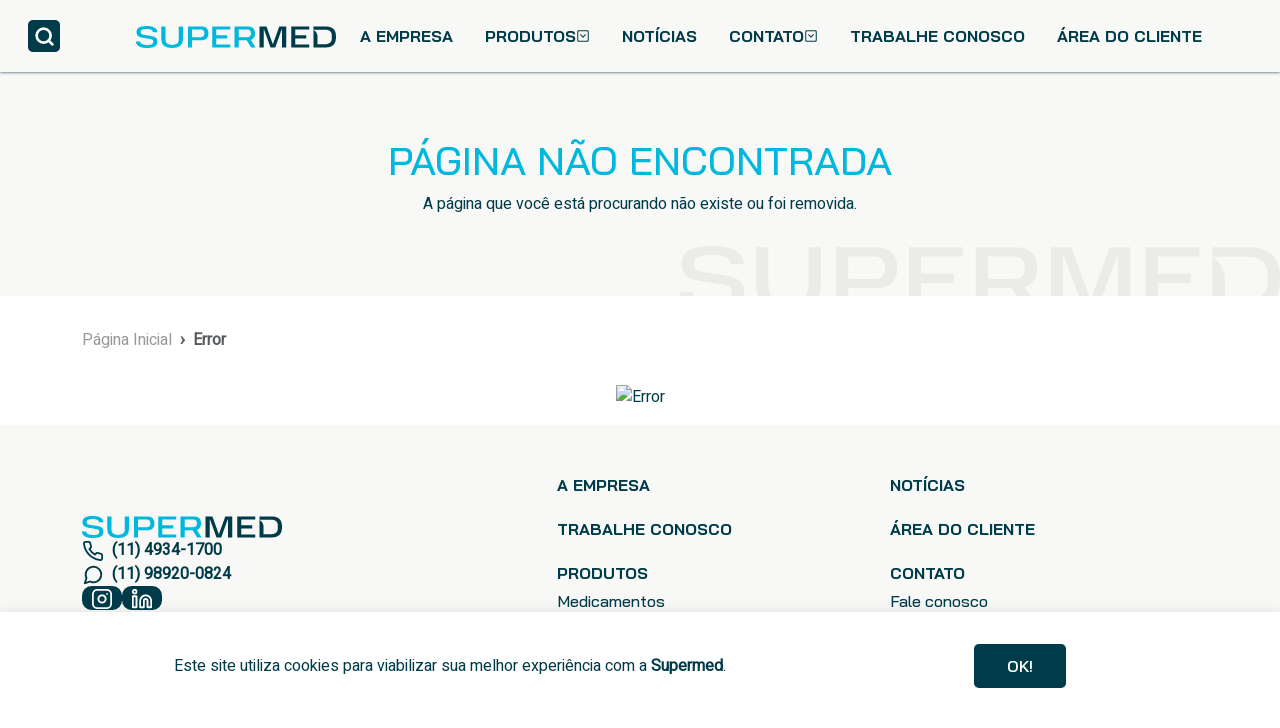

--- FILE ---
content_type: application/javascript
request_url: http://www.supermed.net.br/main.58ca3635129fb400.js
body_size: 728087
content:
"use strict";(self.webpackChunksupermed_site=self.webpackChunksupermed_site||[]).push([[179],{1140:(It,je,O)=>{O.d(je,{r8:()=>ce,PD:()=>a,HF:()=>r});class h{type;label;name;class;wrapperFieldClass;acceptedFormats;required;requiredTrue;mask;thousandSeparator;props;options;step;constructor(Z){this.type=Z?.type,this.label=Z?.label,this.name=Z?.name,this.class=Z?.class,this.wrapperFieldClass=Z?.wrapperFieldClass,this.required=Z?.required,this.requiredTrue=Z?.requiredTrue,this.acceptedFormats=Z?.acceptedFormats,this.mask=Z?.mask,this.options=Z?.options,this.step=Z?.step}}class r{languageId;name;phone;email;cvFile;message;acceptPolicy;acceptNews;API_ENDPOINT;constructor(){this.languageId=new h({type:"hidden"}),this.name=new h({type:"text",label:"FORM.INPUTS.NAME",name:"name",class:"form-control",wrapperFieldClass:"position-relative col-lg-5",required:!0}),this.phone=new h({type:"text",label:"FORM.INPUTS.PHONE",name:"phone",class:"form-control",wrapperFieldClass:"position-relative col-lg-3",required:!0,mask:"(00) 00000-0000"}),this.email=new h({type:"email",label:"FORM.INPUTS.EMAIL",name:"email",class:"form-control",wrapperFieldClass:"position-relative col-lg-4",required:!0}),this.cvFile=new h({type:"file",label:"FORM.INPUTS.CV-TITLE",name:"cvFile",class:"d-none",wrapperFieldClass:"position-relative col-lg-5",required:!0,acceptedFormats:".pdf,.doc,.docx"}),this.message=new h({type:"textarea",label:"FORM.INPUTS.MESSAGE",name:"message",class:"form-control",wrapperFieldClass:"position-relative col-12",required:!0}),this.acceptPolicy=new h({type:"checkbox",label:"FORM.INPUTS.PRIVACY-POLICY",name:"Pol\xedtica de Privacidade",class:"form-check-input",wrapperFieldClass:"position-relative col-md-12",requiredTrue:!0}),this.acceptNews=new h({type:"checkbox",label:"FORM.INPUTS.NEWSLETTER",name:"acceptNewsletter",class:"form-check-input",wrapperFieldClass:"position-relative col-md-12"}),this.API_ENDPOINT="workWithUs"}}class a{languageId;companyName;cnpj;segment;stateRegistration;contact;phone;email;state;city;acceptPolicy;acceptNews;API_ENDPOINT;constructor(){this.languageId=new h({type:"hidden"}),this.companyName=new h({type:"text",label:"FORM.INPUTS.COMPANY_NAME",name:"companyName",class:"form-control",wrapperFieldClass:"position-relative col-lg-5",required:!0}),this.cnpj=new h({type:"text",label:"FORM.INPUTS.CNPJ",name:"cnpj",class:"form-control",wrapperFieldClass:"position-relative col-lg-3",required:!0,mask:"00.000.000/0000-00"}),this.segment=new h({type:"text",label:"FORM.INPUTS.SEGMENT",name:"segment",class:"form-control",wrapperFieldClass:"position-relative col-lg-4",required:!0}),this.stateRegistration=new h({type:"text",label:"FORM.INPUTS.STATE_REGISTRATION",name:"stateRegistration",class:"form-control",wrapperFieldClass:"position-relative col-lg-3",required:!0}),this.contact=new h({type:"text",label:"FORM.INPUTS.CONTACT_NAME",name:"contact",class:"form-control",wrapperFieldClass:"position-relative col-lg-3",required:!0}),this.phone=new h({type:"text",label:"FORM.INPUTS.PHONE",name:"phone",class:"form-control",wrapperFieldClass:"position-relative col-lg-2",required:!0,mask:"(00) 00000-0000 || (00) 0000-0000"}),this.email=new h({type:"email",label:"FORM.INPUTS.EMAIL",name:"email",class:"form-control",wrapperFieldClass:"position-relative col-lg-4",required:!0}),this.state=new h({type:"select",label:"FORM.INPUTS.STATE",name:"state",class:"form-select",wrapperFieldClass:"position-relative col-lg-3",required:!0,options:[{value:"",label:"FORM.INPUTS.SELECT"},{value:"AC",label:"AC"},{value:"AL",label:"AL"},{value:"AM",label:"AM"},{value:"AP",label:"AP"},{value:"BA",label:"BA"},{value:"CE",label:"CE"},{value:"DF",label:"DF"},{value:"ES",label:"ES"},{value:"GO",label:"GO"},{value:"MA",label:"MA"},{value:"MG",label:"MG"},{value:"MS",label:"MS"},{value:"MT",label:"MT"},{value:"PA",label:"PA"},{value:"PB",label:"PB"},{value:"PE",label:"PE"},{value:"PI",label:"PI"},{value:"PR",label:"PR"},{value:"RJ",label:"RJ"},{value:"RN",label:"RN"},{value:"RO",label:"RO"},{value:"RR",label:"RR"},{value:"RS",label:"RS"},{value:"SC",label:"SC"},{value:"SE",label:"SE"},{value:"SP",label:"SP"},{value:"TO",label:"TO"}]}),this.city=new h({type:"select",label:"FORM.INPUTS.CITY",name:"city",class:"form-select",wrapperFieldClass:"position-relative col-lg-4",required:!0,options:[]}),this.acceptPolicy=new h({type:"checkbox",label:"FORM.INPUTS.PRIVACY-POLICY",name:"Pol\xedtica de Privacidade",class:"form-check-input",wrapperFieldClass:"position-relative col-md-12",requiredTrue:!0}),this.acceptNews=new h({type:"checkbox",label:"FORM.INPUTS.NEWSLETTER",name:"acceptNewsletter",class:"form-check-input",wrapperFieldClass:"position-relative col-md-12"}),this.API_ENDPOINT="wantToBeCustomer"}}class ce{languageId;name;email;phone;subject;message;acceptPolicy;acceptNews;API_ENDPOINT;constructor(){this.languageId=new h({type:"hidden"}),this.name=new h({type:"text",label:"FORM.INPUTS.NAME",name:"name",class:"form-control",wrapperFieldClass:"position-relative col-lg-6",required:!0}),this.email=new h({type:"email",label:"FORM.INPUTS.EMAIL",name:"email",class:"form-control",wrapperFieldClass:"position-relative col-lg-6",required:!0}),this.phone=new h({type:"text",label:"FORM.INPUTS.PHONE",name:"phone",class:"form-control",wrapperFieldClass:"position-relative col-lg-6",required:!0}),this.subject=new h({type:"select",label:"FORM.INPUTS.SUBJECT",name:"subject",class:"form-select",wrapperFieldClass:"position-relative col-lg-6",required:!0,options:[{value:"",label:"Selecione"},{value:"sac",label:"SAC"},{value:"duvidas",label:"D\xfavidas"},{value:"sugestoes",label:"Sugest\xf5es"}]}),this.message=new h({type:"textarea",label:"FORM.INPUTS.MESSAGE",name:"message",class:"form-control",wrapperFieldClass:"position-relative col-lg-12",required:!0}),this.acceptPolicy=new h({type:"checkbox",label:"FORM.INPUTS.PRIVACY-POLICY",name:"Pol\xedtica de Privacidade",class:"form-check-input",wrapperFieldClass:"position-relative col-md-12",requiredTrue:!0}),this.acceptNews=new h({type:"checkbox",label:"FORM.INPUTS.NEWSLETTER",name:"acceptNewsletter",class:"form-check-input",wrapperFieldClass:"position-relative col-md-12"}),this.API_ENDPOINT="contact"}}},9556:(It,je,O)=>{O.d(je,{T:()=>h});class h{id;title;bannerDescription;url;link;description;text;menu;asideText;children;breadcrumb;active;metaTitle;metaDescription;metaLinkPermanent;imagemRedeSocial;metaKeyWords;action;innerHTML;img;constructor(ce,xe,Z,Oe,Ze){this.title=ce,this.description=xe,this.url=Z,this.link=Oe,this.children=Ze,this.breadcrumb=[]}}},2555:(It,je,O)=>{O.d(je,{I:()=>Ze});var h=O(529),r=O(4004),a=O(262),ce=O(2843),xe=O(2340),Z=O(8274),Oe=O(300);let Ze=(()=>{class Te{http;router;apiUrl=`${xe.N.apiUrl}file/`;constructor(ie,Se){this.http=ie,this.router=Se}getYears(ie,Se){let pe=(new h.LE).append("language",ie).append("type",Se);return this.http.get(`${this.apiUrl}years`,{params:pe})}getAll(ie,Se,pe=1,me=10,Ee){let He=(new h.LE).append("language",ie).append("pageIndex",pe.toString()).append("pageSize",me.toString()).append("year",Ee.toString());return Se.forEach(Ae=>{He=He.append("type",Ae.toString())}),this.http.get(`${this.apiUrl}all`,{params:He})}getLast(ie,Se,pe){let me=(new h.LE).append("language",ie).append("limit",pe.toString());return Se.forEach(Ee=>me=me.append("type",Ee.toString())),this.http.get(`${this.apiUrl}last`,{params:me})}get(ie,Se){return this.http.get(`${this.apiUrl}page/${ie}/${Se}`).pipe((0,r.U)(pe=>pe),(0,a.K)(pe=>(pe.status&&this.router.navigate(["/http-error"],{queryParams:{code:pe.status}}),(0,ce._)(()=>pe))))}getList(ie,Se,pe){return this.http.get(this.apiUrl+"all")}getTypes(ie){let Se=(new h.LE).append("languageId",ie);return this.http.get(`${this.apiUrl}types`,{params:Se})}static \u0275fac=function(Se){return new(Se||Te)(Z.LFG(h.eN),Z.LFG(Oe.F0))};static \u0275prov=Z.Yz7({token:Te,factory:Te.\u0275fac,providedIn:"root"})}return Te})()},5755:(It,je,O)=>{O.d(je,{P:()=>Se});var h=O(529),r=O(4004),a=O(262),ce=O(2843),xe=O(8746),Z=O(2340),Oe=O(1135),Ze=O(8274),Te=O(300),Fe=O(2700),ie=O(1481);let Se=(()=>{class pe{http;router;state;metaService;titleService;apiUrl=`${Z.N.apiUrl}`;pageMenu=new Oe.X([]);pageMenu$=this.pageMenu.asObservable();loading=new Oe.X(!0);loading$=this.loading.asObservable();language;constructor(Ee,He,Ae,ze,Re){this.http=Ee,this.router=He,this.state=Ae,this.metaService=ze,this.titleService=Re,this.state.currentLanguage.subscribe(_t=>this.language=_t)}getContent(Ee,He){this.loading.next(!0);const Ae=(new h.LE).append("language",Ee).append("url",He);return this.http.get(this.apiUrl+"page",{params:Ae}).pipe((0,r.U)(ze=>(this.metas(ze),ze)),(0,a.K)((ze,Re)=>(ze.status&&this.router.navigate(["pt"===this.language?"/http-error":"en/http-error"],{queryParams:{code:ze.status}}),(0,ce._)(()=>new Error(ze)))),(0,xe.x)(()=>this.loading.next(!1)))}getMenu(Ee,He){const Ae=(new h.LE).append("language",Ee).append("menu",He);return this.http.get(`${this.apiUrl}page/menu`,{params:Ae}).pipe((0,r.U)(ze=>(this.pageMenu.next(ze),ze)),(0,a.K)((ze,Re)=>(0,ce._)(()=>new Error(ze))),(0,xe.x)(()=>this.loading.next(!1)))}getCategories(){return this.http.get(`${this.apiUrl}category`).pipe((0,r.U)(Ee=>Ee))}search(Ee,He,Ae,ze){const Re=(new h.LE).append("language",Ee).append("pageIndex",He).append("pageSize",Ae).append("term",ze);return this.http.get(`${this.apiUrl}search`,{params:Re})}metas(Ee){let He="";if("en"===this.language){He="Supermed\xae - Medical and hospital products";let _t=Ee.title;_t!==He&&(He="Supermed\xae - "+_t)}else{He="Supermed\xae - Produtos m\xe9dicos e hospitalares";let _t=Ee.title;_t!==He&&(He="Supermed\xae - "+_t)}this.titleService.setTitle(He),this.metaService.updateTag({name:"title",content:He}),this.metaService.removeTag('property="og:title"'),this.metaService.addTag({property:"og:title",content:He},!0),this.metaService.removeTag('property="twitter:title"'),this.metaService.addTag({property:"twitter:title",content:He},!0);let Ae=Ee.description||"";this.metaService.removeTag('name = "description"'),this.metaService.addTag({name:"description",content:Ae},!0),this.metaService.removeTag('property = "og:description"'),this.metaService.addTag({property:"og:description",content:Ae},!0),this.metaService.removeTag('property = "twitter:description"'),this.metaService.addTag({property:"twitter:description",content:Ae},!0);let ze=Ee.imagemRedeSocial||"";this.metaService.removeTag('property = "og:image"'),this.metaService.addTag({property:"og:image",content:ze},!0);let Re=Ee.url||"";this.metaService.removeTag('property = "og:url"'),this.metaService.addTag({property:"og:url",content:Re},!0),this.metaService.removeTag('property = "twitter:url"'),this.metaService.addTag({property:"twitter:url",content:Re},!0)}static \u0275fac=function(He){return new(He||pe)(Ze.LFG(h.eN),Ze.LFG(Te.F0),Ze.LFG(Fe.M),Ze.LFG(ie.h_),Ze.LFG(ie.Dx))};static \u0275prov=Ze.Yz7({token:pe,factory:pe.\u0275fac,providedIn:"root"})}return pe})()},2700:(It,je,O)=>{O.d(je,{M:()=>ce});var h=O(1135),r=O(9556),a=O(8274);let ce=(()=>{class xe{modalState$=new h.X(!1);currentModalState=this.modalState$.asObservable();language$=new h.X("");currentLanguage=this.language$.asObservable();searchScreen$=new h.X(!1);currentSearchScreenState=this.searchScreen$.asObservable();page$=new h.X(new r.T);currentPage=this.page$.asObservable();searchResults$=new h.X([]);currentSearchResults=this.searchResults$.asObservable();changeModalState(Oe){return this.modalState$.next(Oe)}changeLanguage(Oe){return this.language$.next(Oe)}changeSearchScreenState(Oe){return this.searchScreen$.next(Oe)}setPageContent(Oe){return this.page$.next(Oe)}setSearchResults(Oe){return this.searchResults$.next(Oe)}static \u0275fac=function(Ze){return new(Ze||xe)};static \u0275prov=a.Yz7({token:xe,factory:xe.\u0275fac,providedIn:"root"})}return xe})()},2810:(It,je,O)=>{O.d(je,{R:()=>Oe});var h=O(529),r=O(4004),a=O(262),ce=O(2340),xe=O(8274),Z=O(300);let Oe=(()=>{class Ze{http;router;apiUrl=`${ce.N.apiUrl}supplier/`;constructor(Fe,ie){this.http=Fe,this.router=ie}getSuppliers(Fe,ie){let Se=(new h.LE).append("pageIndex",Fe.toString()).append("pageSize",ie.toString());return this.http.get(`${this.apiUrl}`,{params:Se})}getSuppliersStartsWith(Fe,ie,Se){let pe=(new h.LE).append("startwith",Fe).append("pageIndex",ie.toString()).append("pageSize",Se.toString());return this.http.get(`${this.apiUrl}startWith`,{params:pe})}getSuppliersWithParams(Fe,ie){let Se="";return Fe&&(Se=Fe.toString()),ie&&(Se=ie),this.http.get(`${this.apiUrl}${Se}`).pipe((0,r.U)(pe=>(pe||this.router.navigate(["http-error"],{queryParams:{code:404}}),pe)),(0,a.K)(pe=>(pe&&this.router.navigate(["http-error"],{queryParams:{code:pe.status}}),pe)))}getSuppliersByCategory(Fe,ie,Se,pe){let me=(new h.LE).append("startwith",ie).append("pageIndex",Se.toString()).append("pageSize",pe.toString());return this.http.get(`${this.apiUrl}category/${Fe}`,{params:me})}getSuppliersPrefixes(Fe){return this.http.get(`${this.apiUrl}prefixes/category/${Fe}`)}static \u0275fac=function(ie){return new(ie||Ze)(xe.LFG(h.eN),xe.LFG(Z.F0))};static \u0275prov=xe.Yz7({token:Ze,factory:Ze.\u0275fac,providedIn:"root"})}return Ze})()},5041:(It,je,O)=>{O.d(je,{y:()=>Z});var h=O(300),r=O(6895),a=O(8274),ce=O(2700),xe=O(4032);let Z=(()=>{class Oe{router;state;translate;document;loading=!0;language="pt";searchScreen=!1;constructor(Te,Fe,ie,Se){this.router=Te,this.state=Fe,this.translate=ie,this.document=Se,this.router.events.subscribe(pe=>{pe instanceof h.m2&&(this.language=pe.urlAfterRedirects.startsWith("/en")?"en":"pt",this.onActivate(),ie.use(this.language),this.state.changeLanguage(this.language))})}onActivate(){window.scroll(0,0)}static \u0275fac=function(Fe){return new(Fe||Oe)(a.Y36(h.F0),a.Y36(ce.M),a.Y36(xe.sK),a.Y36(r.K0))};static \u0275cmp=a.Xpm({type:Oe,selectors:[["app-root"]],decls:4,vars:0,consts:[[3,"activate"]],template:function(Fe,ie){1&Fe&&(a._UZ(0,"app-header"),a.TgZ(1,"router-outlet",0),a.NdJ("activate",function(){return ie.onActivate()}),a.qZA(),a._UZ(2,"app-footer")(3,"app-cookies"))},encapsulation:2})}return Oe})()},953:(It,je,O)=>{O.d(je,{y$:()=>a.y,Ol:()=>Ze.O,Em:()=>xe.E,II:()=>ce.I,r4:()=>Se,OA:()=>He.O,Px:()=>Ae.P,GY:()=>me.G,Ns:()=>Ee.N,_U:()=>h._,S_:()=>r.S,B3:()=>Z.B,Gj:()=>Oe.G});var h=O(3815),r=O(3652),a=O(5041),ce=O(2895),xe=O(744),Z=O(9242),Oe=O(194),Ze=O(2670),Te=O(8274),Fe=O(300),ie=O(4032);let Se=(()=>{class ze{static \u0275fac=function(Ke){return new(Ke||ze)};static \u0275cmp=Te.Xpm({type:ze,selectors:[["app-page-not-found"]],decls:17,vars:6,consts:[[1,"page-header"],[1,"container",3,"innerHTML"],[1,"breadcrumb","my-3","w-100"],[1,"container","py-3"],[1,"breadcrumb"],[1,"breadcrumb-item"],["routerLink","../"],[1,"breadcrumb-item","active"],[1,"container"],[1,"text-center"],["src","https://fakeimg.pl/350x350/ffffff/CCC?text=Error","alt","Error",1,"img-fluid"]],template:function(Ke,be){1&Ke&&(Te.TgZ(0,"section",0),Te._UZ(1,"div",1),Te.ALo(2,"translate"),Te.qZA(),Te.TgZ(3,"div",2)(4,"div",3)(5,"ol",4)(6,"li",5)(7,"a",6),Te._uU(8),Te.ALo(9,"translate"),Te.qZA()(),Te.TgZ(10,"li",7)(11,"a"),Te._uU(12,"Error"),Te.qZA()()()()(),Te.TgZ(13,"main")(14,"div",8)(15,"div",9),Te._UZ(16,"img",10),Te.qZA()()()),2&Ke&&(Te.xp6(1),Te.Q6J("innerHTML",Te.lcZ(2,2,"NOT-FOUND.TITLE"),Te.oJD),Te.xp6(7),Te.hij(" ",Te.lcZ(9,4,"BREADCRUMB.HOME")," "))},dependencies:[Fe.rH,ie.X$]})}return ze})();O(5325);var me=O(4193),Ee=O(614),He=O(6533),Ae=O(8876)},5325:(It,je,O)=>{O.d(je,{t:()=>Ze});var h=O(2869),r=O(8274),a=O(953),ce=O(300),xe=O(5755),Z=O(2700);const Oe=["*"];let Ze=(()=>{class Te extends h._{appComponent;activatedRoute;pageService;state;router;absoluteUrl="";url="";loading=!1;constructor(ie,Se,pe,me,Ee){super(),this.appComponent=ie,this.activatedRoute=Se,this.pageService=pe,this.state=me,this.router=Ee}ngOnInit(){this._subscription=this.activatedRoute.url.subscribe({next:ie=>{this.url=ie.map(pe=>pe.path).join("/"),"pt"!==this.appComponent.language&&(this.url=this.url.slice(3));let Se=this.url.includes("products")||this.url.includes("produtos");this.pageService.getContent(this.appComponent.language,this.url).subscribe({next:pe=>this.state.setPageContent(pe),error:pe=>console.log("Erro ao carregar p\xe1gina",pe)}),Se&&this.pageService.getCategories().subscribe({next:pe=>{pe.forEach(me=>me.categoryDescriptions.forEach(Ee=>{Ee.name=Ee.name.toLowerCase().normalize("NFD").replace(/[\u0300-\u036f]/g,""),this.url.includes(Ee.name)&&(this.absoluteUrl=me.url)}))},error:pe=>console.log("Erro ao carregar categorias",pe)})}})}static \u0275fac=function(Se){return new(Se||Te)(r.Y36(a.y$),r.Y36(ce.gz),r.Y36(xe.P),r.Y36(Z.M),r.Y36(ce.F0))};static \u0275cmp=r.Xpm({type:Te,selectors:[["app-page-wrapper"]],features:[r.qOj],ngContentSelectors:Oe,decls:3,vars:0,template:function(Se,pe){1&Se&&(r.F$t(),r._UZ(0,"app-page-header")(1,"app-breadcrumb"),r.Hsn(2))}})}return Te})()},2895:(It,je,O)=>{O.d(je,{I:()=>Se});var h=O(9556),r=O(2869),a=O(8274),ce=O(5041),xe=O(300),Z=O(5755),Oe=O(1481),Ze=O(2700);function Te(pe,me){1&pe&&(a.TgZ(0,"div",3)(1,"div",4)(2,"h2",5),a._uU(3,"Estrutura e Log\xedstica"),a.qZA(),a.TgZ(4,"form",6),a._UZ(5,"input",7),a.TgZ(6,"label",8)(7,"span"),a._uU(8,"CD Cambu\xed"),a.qZA()(),a._UZ(9,"input",9),a.TgZ(10,"label",10)(11,"span"),a._uU(12,"CD Aruj\xe1"),a.qZA()(),a.TgZ(13,"div",11)(14,"div",12)(15,"div",13)(16,"h3",14),a._uU(17," Centro de distribui\xe7\xe3o cambu\xed "),a.qZA(),a.TgZ(18,"p"),a._UZ(19,"lucide-icon",15),a.TgZ(20,"a",16),a._uU(21," Rua Projetada s/n \u2013 Itaim \u2013 Cambu\xed/MG \u2013 37600-000 "),a.qZA()(),a._UZ(22,"iframe",17),a.qZA()()(),a.TgZ(23,"div",18)(24,"div",12)(25,"div",13)(26,"h3",14),a._uU(27," Centro de distribui\xe7\xe3o Aruj\xe1 "),a.qZA(),a.TgZ(28,"p"),a._UZ(29,"lucide-icon",15),a.TgZ(30,"a",19),a._uU(31," Rua Tower Automotive, N\xba300 \u2013 Galp\xe3o 26 "),a._UZ(32,"br"),a._uU(33," Bairro: Laranja Azeda \u2013 Aruj\xe1/SP \u2013 CEP:07430-350 "),a.qZA()(),a._UZ(34,"iframe",20),a.qZA()()()()()())}function Fe(pe,me){if(1&pe&&(a.TgZ(0,"section"),a._UZ(1,"main",1),a.YNc(2,Te,35,0,"div",2),a.qZA()),2&pe){const Ee=a.oxw();a.xp6(1),a.Q6J("innerHTML",Ee.safeText,a.oJD),a.xp6(1),a.Q6J("ngIf","company"===Ee.currentPage)}}function ie(pe,me){1&pe&&a._UZ(0,"app-loading")}let Se=(()=>{class pe extends r._{appComponent;activatedRoute;pageService;sanitizer;state;url="";language="";safeText="";page=new h.T;showPageNotFound=!1;loading=!1;currentPage="";constructor(Ee,He,Ae,ze,Re){super(),this.appComponent=Ee,this.activatedRoute=He,this.pageService=Ae,this.sanitizer=ze,this.state=Re,this.language=this.appComponent.language}ngOnInit(){this._subscription=this.activatedRoute.url.subscribe({next:Ee=>{this.pageService.loading$.subscribe({next:He=>this.loading=He}),this.url=Ee.map(He=>He.path).join("/"),this.language=this.appComponent.language,this.url="pt"!=this.language?this.url.slice(3):this.url,this.pageService.getContent(this.language,this.url).subscribe({next:He=>{this.currentPage=this.url,("a-empresa"===this.url||"the-company"===this.url)&&(this.currentPage="company"),this.page=He,this.state.setPageContent(He),this.page.text&&(this.safeText=this.sanitizer.bypassSecurityTrustHtml(this.page.text))},error:()=>this.showPageNotFound=!0})}})}static \u0275fac=function(He){return new(He||pe)(a.Y36(ce.y),a.Y36(xe.gz),a.Y36(Z.P),a.Y36(Oe.H7),a.Y36(Ze.M))};static \u0275cmp=a.Xpm({type:pe,selectors:[["app-page"]],features:[a.qOj],decls:3,vars:2,consts:[[4,"ngIf"],[3,"innerHTML"],["class","container company py-5",4,"ngIf"],[1,"container","company","py-5"],[1,"row","gy-3","tabs"],[1,"h1","col-12"],[1,"col-12"],["type","radio","name","group1","id","CD-1","checked","",1,"d-none"],["for","CD-1",1,"tabs-button","CD1"],["type","radio","name","group1","id","CD-2",1,"d-none"],["for","CD-2",1,"tabs-button","CD2"],["id","content-CD-1",1,"tabs-content"],[1,"p-4","p-lg-5","opacity","tabs-content_inner"],[1,"left","mb-3","mb-lg-0"],[1,"tabs-content_inner-title"],["name","map-pin",1,"me-1"],["href","https://goo.gl/maps/dzCN1QsUpiE2xs1p8","target","_blank","title","CD Cambu\xed"],["src","https://www.google.com/maps/embed?pb=!1m14!1m8!1m3!1d58929.40573252363!2d-46.0735118!3d-22.6131941!3m2!1i1024!2i768!4f13.1!3m3!1m2!1s0x94cbf0a95efda85b%3A0xc72fd970145a25f5!2sCambu%C3%AD%20-%20MG%2C%2037600-000!5e0!3m2!1spt-BR!2sbr!4v1688574837914!5m2!1spt-BR!2sbr","allowfullscreen","","loading","lazy","referrerpolicy","no-referrer-when-downgrade","height","300",2,"border","0"],["id","content-CD-2",1,"tabs-content"],["title","CD Aruj\xe1","target","_blank","href","https://www.google.com/maps/place/Tower+International/@-23.4147367,-46.3473899,17z/data=!3m1!4b1!4m6!3m5!1s0x94ce8779295a2a8b:0xf0c818569d8d2c2d!8m2!3d-23.4147367!4d-46.344815!16s%2Fg%2F1thw7wcd?entry=tts&shorturl=1"],["src","https://www.google.com/maps/embed?pb=!1m18!1m12!1m3!1d3661.266546056992!2d-46.34481499999999!3d-23.4147367!2m3!1f0!2f0!3f0!3m2!1i1024!2i768!4f13.1!3m3!1m2!1s0x94ce8779295a2a8b%3A0xf0c818569d8d2c2d!2sTower%20International!5e0!3m2!1spt-BR!2sbr!4v1688574890679!5m2!1spt-BR!2sbr","allowfullscreen","","loading","lazy","referrerpolicy","no-referrer-when-downgrade","height","300",2,"border","0"]],template:function(He,Ae){1&He&&(a.TgZ(0,"app-page-wrapper"),a.YNc(1,Fe,3,2,"section",0),a.YNc(2,ie,1,0,"app-loading",0),a.qZA()),2&He&&(a.xp6(1),a.Q6J("ngIf",Ae.page),a.xp6(1),a.Q6J("ngIf",Ae.loading))},styles:[".company section{background-color:var(--bg-color)}  .company section .content-bg{background:url(https://supermed-api.s3.sa-east-1.amazonaws.com/images/company/stripes_brand_vertical_blue.webp) no-repeat 90% 38%/contain}@media (max-width: 992px){  .company section .content-bg{background:none}}  .company section .content-bg iframe{width:90%;height:clamp(300px,50vw,500px);margin:auto}  .company .values-card{display:flex;justify-content:flex-start;align-items:center;gap:1rem}  .company .values-card p{margin:0}  .company .values-card p strong{text-transform:uppercase}  .company .values-card_thumb{border-radius:.6rem;background-color:var(--secondary-color);width:100%;max-width:100px;aspect-ratio:1/1;display:grid;place-items:center}  .company .values-card_thumb img{width:70px;height:70px;object-fit:contain}  .company .tabs label{padding:0}  .company .tabs-button{display:inline-flex}  .company .tabs-button span{background-color:#d9d9d6;padding:.9rem;width:100%;border-top-left-radius:.5rem;border-top-right-radius:.5rem;cursor:pointer}  .company .tabs-button span:hover{background-color:var(--bg-color)}  .company .tabs-content{display:none}  .company .tabs-content_inner{background-color:var(--bg-color);border-top-right-radius:.5rem;border-bottom-left-radius:.5rem;border-bottom-right-radius:.5rem;display:flex;align-items:center;justify-content:space-between}  .company .tabs-content_inner .right,   .company .tabs-content_inner .left{flex:1}@media (max-width: 1090px){  .company .tabs-content_inner{flex-direction:column}}  .company .tabs-content_inner iframe{width:100%;aspect-ratio:16/9}  .company .tabs-content_inner img{border-radius:.6rem}  .company .tabs-content_inner-title{color:var(--primary-color);text-transform:uppercase}  .company .tabs-content_inner a{color:var(--secondary-color)}  .company .tabs #CD-1:checked~#content-CD-1{display:block}  .company .tabs #CD-1:checked~.CD1 span{background-color:var(--bg-color)}  .company .tabs #CD-2:checked~#content-CD-2{display:block}  .company .tabs #CD-2:checked~.CD2 span{background-color:var(--bg-color)}"]})}return pe})()},2670:(It,je,O)=>{O.d(je,{O:()=>Fe});var h=O(9556),r=O(8879),a=O(8274),ce=O(5755),xe=O(2700);const Z=function(ie){return[ie]};function Oe(ie,Se){if(1&ie&&(a.TgZ(0,"div")(1,"div",18),a._UZ(2,"img",19),a.ALo(3,"translate"),a._UZ(4,"span",4),a.ALo(5,"translate"),a.qZA()()),2&ie){const pe=Se.$implicit;a.Tol("div"+a.VKq(9,Z,Se.index+1)),a.xp6(2),a.Q6J("ngSrc",pe.img)("alt",a.lcZ(3,5,pe.title)),a.xp6(2),a.Q6J("innerHTML",a.lcZ(5,7,pe.title),a.oJD)}}function Ze(ie,Se){if(1&ie&&(a.TgZ(0,"div",21)(1,"div",22),a._UZ(2,"img",19),a.ALo(3,"translate"),a._UZ(4,"span",4),a.ALo(5,"translate"),a.qZA()()),2&ie){const pe=a.oxw().$implicit;a.xp6(2),a.Q6J("ngSrc",pe.img)("alt",a.lcZ(3,3,pe.title)),a.xp6(2),a.Q6J("innerHTML",a.lcZ(5,5,pe.title),a.oJD)}}function Te(ie,Se){1&ie&&a.YNc(0,Ze,6,7,"ng-template",20)}r.ZP.use([r.W_,r.pt,r.tl]);let Fe=(()=>{class ie{page;state;main_segments={slidesPerView:2.5,spaceBetween:20};mainSegmentsArray=[{img:"images/home/icons/ico_hospital.webp",title:"HOME.MAIN_SEGMENTS.HOSPITAL"},{img:"images/home/icons/ico_clinicas.webp",title:"HOME.MAIN_SEGMENTS.CLINICS"},{img:"images/home/icons/ico_homecare.webp",title:"HOME.MAIN_SEGMENTS.HOME_CARE"},{img:"images/home/icons/ico_distribuidoras.webp",title:"HOME.MAIN_SEGMENTS.DISTRIBUTORS"},{img:"images/home/icons/ico_drogarias.webp",title:"HOME.MAIN_SEGMENTS.PHARMACIES"},{img:"images/home/icons/ico_veterinarias.webp",title:"HOME.MAIN_SEGMENTS.VET"},{img:"images/home/icons/ico_casacirurgica.webp",title:"HOME.MAIN_SEGMENTS.SURGICAL_HOUSE"},{img:"images/home/icons/ico_laboratorios.webp",title:"HOME.MAIN_SEGMENTS.LABORATORIES"},{img:"images/home/icons/ico_outros.webp",title:"HOME.MAIN_SEGMENTS.OTHER"}];constructor(pe,me){this.page=pe,this.state=me;let Ee="",He="";this.state.currentLanguage.subscribe(Ae=>{"en"===Ae?(Ee="Supermed\xae - Medical and hospital products",He="We are Supermed, one of the largest distributors of medical and hospital articles and products, also serving the Veterinary, Surgical Houses, Pharmacies and Clinics segment #SUPERMED"):(Ee="Supermed\xae - Produtos m\xe9dicos e hospitalares",He="Somos a Supermed, uma das maiores distribuidoras de artigos e produtos m\xe9dicos hospitalares, atendendo tamb\xe9m o segmento Veterin\xe1rio, Casas Cir\xfargicas, Farm\xe1cias e Cl\xednicas #SUPERMED"),this.page.metas(new h.T(Ee,He))})}ngOnInit(){}preconnectToThirdPartyResources(pe){let me=pe,Ee=document.createElement("link");Ee.rel="preconnect",Ee.href=me,document.head.appendChild(Ee)}replaceFacadeAndPlay(pe){let me=pe,Ee=document.createElement("iframe");Ee.src=me,Ee.width="920",Ee.height="500",Ee.allow="accelerometer; autoplay; clipboard-write; encrypted-media; gyroscope; picture-in-picture;",Ee.referrerPolicy="strict-origin-when-cross-origin";let He=document.querySelector(".iframe");He.parentNode&&He.parentNode.replaceChild(Ee,He)}static \u0275fac=function(me){return new(me||ie)(a.Y36(ce.P),a.Y36(xe.M))};static \u0275cmp=a.Xpm({type:ie,selectors:[["app-home"]],decls:29,vars:12,consts:[[1,"welcome-section"],[1,"container"],[1,"row"],[1,"col-lg-7"],[3,"innerHTML"],[1,"col-lg-5"],[1,"welcome-section_bg"],[1,"iframe",3,"mouseenter","click"],["title","playbtn",1,"play"],[1,"col-lg-7",3,"innerHTML"],[1,"main-segments"],[1,"row","align-items-center"],[1,"col-lg-6",3,"innerHTML"],[1,"col-lg-6"],[1,"main-segments_wrapper","d-none","d-lg-grid"],[3,"class",4,"ngFor","ngForOf"],[1,"d-lg-none",3,"config"],[4,"ngFor","ngForOf"],[1,"main-segments_wrapper-card"],["width","37","height","31",1,"img-fluid",3,"ngSrc","alt"],["swiperSlide",""],[1,"py-5"],[1,"main-segments_wrapper-card","mobile"]],template:function(me,Ee){1&me&&(a._UZ(0,"app-banner"),a.TgZ(1,"section",0)(2,"div",1)(3,"div",2)(4,"div",3),a._UZ(5,"p",4),a.ALo(6,"translate"),a.qZA(),a._UZ(7,"div",5),a.qZA()(),a.TgZ(8,"section",6)(9,"div",7),a.NdJ("mouseenter",function(){return Ee.preconnectToThirdPartyResources("https://www.youtube.com/embed/nCfA8rigpcA?autoplay=1")})("click",function(){return Ee.replaceFacadeAndPlay("https://www.youtube.com/embed/nCfA8rigpcA?autoplay=1")}),a._UZ(10,"button",8),a.qZA()(),a.TgZ(11,"div",1)(12,"div",2),a._UZ(13,"div",5)(14,"div",9),a.ALo(15,"translate"),a.qZA()()(),a.TgZ(16,"section",10)(17,"div",1)(18,"div",11),a._UZ(19,"div",12),a.ALo(20,"translate"),a.TgZ(21,"div",13)(22,"div",14),a.YNc(23,Oe,6,11,"div",15),a.qZA(),a.TgZ(24,"swiper",16),a.YNc(25,Te,1,0,null,17),a.qZA()()()()(),a._UZ(26,"app-our-products")(27,"app-partner-suppliers")(28,"app-news")),2&me&&(a.xp6(5),a.Q6J("innerHTML",a.lcZ(6,6,"HOME.WELCOME_SECTION"),a.oJD),a.xp6(9),a.Q6J("innerHTML",a.lcZ(15,8,"HOME.WELCOME_SECTION_2"),a.oJD),a.xp6(5),a.Q6J("innerHTML",a.lcZ(20,10,"HOME.MAIN_SEGMENTS.CONTENT"),a.oJD),a.xp6(4),a.Q6J("ngForOf",Ee.mainSegmentsArray),a.xp6(1),a.Q6J("config",Ee.main_segments),a.xp6(1),a.Q6J("ngForOf",Ee.mainSegmentsArray))},styles:['.welcome-section[_ngcontent-%COMP%]{padding:clamp(2rem,10vw,4rem) 0 clamp(2rem,10vw,4rem) 0}.welcome-section_bg[_ngcontent-%COMP%]{padding:clamp(2rem,10vw,4rem);margin-bottom:clamp(2rem,10vw,3rem);background:url(/assets/images/home/stripes_brand_horizontal.svg) no-repeat center bottom;display:flex;justify-content:center}@media (max-width: 992px){.welcome-section_bg[_ngcontent-%COMP%]{padding:1rem}}.main-segments[_ngcontent-%COMP%]{padding:clamp(3rem,10vw,6rem) 0 clamp(3rem,10vw,6rem) 0;background-color:var(--bg-color)}@media (min-width: 992px){.main-segments[_ngcontent-%COMP%]{padding:clamp(3rem,10vw,6rem) 0 15rem 0}}.main-segments_wrapper[_ngcontent-%COMP%]{display:grid;grid-template-columns:repeat(3,1fr);grid-template-rows:repeat(3,1fr);gap:2rem}.main-segments_wrapper[_ngcontent-%COMP%]   .div1[_ngcontent-%COMP%]{grid-area:1/1/2/2}.main-segments_wrapper[_ngcontent-%COMP%]   .div2[_ngcontent-%COMP%]{grid-area:2/1/3/2}.main-segments_wrapper[_ngcontent-%COMP%]   .div3[_ngcontent-%COMP%]{grid-area:3/1/4/2}.main-segments_wrapper[_ngcontent-%COMP%]   .div4[_ngcontent-%COMP%]{grid-area:1/2/2/3}.main-segments_wrapper[_ngcontent-%COMP%]   .div5[_ngcontent-%COMP%]{grid-area:2/2/3/3}.main-segments_wrapper[_ngcontent-%COMP%]   .div6[_ngcontent-%COMP%]{grid-area:3/2/4/3}.main-segments_wrapper[_ngcontent-%COMP%]   .div7[_ngcontent-%COMP%]{grid-area:1/3/2/4}.main-segments_wrapper[_ngcontent-%COMP%]   .div8[_ngcontent-%COMP%]{grid-area:2/3/3/4}.main-segments_wrapper[_ngcontent-%COMP%]   .div9[_ngcontent-%COMP%]{grid-area:3/3/4/4}.main-segments_wrapper[_ngcontent-%COMP%]   .div3[_ngcontent-%COMP%]{filter:opacity(.8)}.main-segments_wrapper[_ngcontent-%COMP%]   .div4[_ngcontent-%COMP%], .main-segments_wrapper[_ngcontent-%COMP%]   .div5[_ngcontent-%COMP%]{transform:translateY(5rem)}.main-segments_wrapper[_ngcontent-%COMP%]   .div6[_ngcontent-%COMP%]{filter:opacity(.8);transform:translateY(5rem)}.main-segments_wrapper[_ngcontent-%COMP%]   .div7[_ngcontent-%COMP%], .main-segments_wrapper[_ngcontent-%COMP%]   .div8[_ngcontent-%COMP%]{transform:translateY(10rem)}.main-segments_wrapper[_ngcontent-%COMP%]   .div9[_ngcontent-%COMP%]{filter:opacity(.8);transform:translateY(10rem)}.main-segments_wrapper-card[_ngcontent-%COMP%]{text-transform:uppercase;color:#fff;font-family:Bai Jamjuree,sans-serif;font-weight:700;background-color:var(--accent-color);width:100%;aspect-ratio:1/1;border-radius:.6rem;display:flex;flex-flow:column;justify-content:center;align-items:center;box-shadow:10px 10px 13px #163a4733}.main-segments_wrapper-card.mobile[_ngcontent-%COMP%]{max-width:200px;width:100%;box-shadow:10px 10px 5px #163a4733}.main-segments_wrapper-card[_ngcontent-%COMP%]   img[_ngcontent-%COMP%]{margin-bottom:.5rem;width:70px;height:66px;object-fit:contain}.iframe[_ngcontent-%COMP%]{position:relative;cursor:pointer;height:520px;width:920px}.iframe[_ngcontent-%COMP%]:before{content:"";display:block;position:absolute;top:0;background-image:url([data-uri]);background-position:top;background-repeat:repeat-x;height:80px;padding-bottom:50px;width:100%;transition:all .2s cubic-bezier(0,0,.2,1)}.iframe[_ngcontent-%COMP%]:after{content:"";display:block;width:100%;height:100%;background:url(/assets/images/utils/bg-video.jpg) no-repeat center center;background-size:cover}.iframe[_ngcontent-%COMP%]   .play[_ngcontent-%COMP%]{display:block;width:68px;height:48px;position:absolute;cursor:pointer;transform:translate3d(-50%,-50%,0);top:50%;left:50%;z-index:1;background-color:transparent;background-image:url(/assets/images/utils/playbtn.svg);transition:filter .1s cubic-bezier(0,0,.2,1);border:none}.iframe[_ngcontent-%COMP%]:hover   .play[_ngcontent-%COMP%]{filter:grayscale(100%)}']})}return ie})()},744:(It,je,O)=>{O.d(je,{E:()=>He});class h{dateIndeterminate;fileId;url;link;type;date;title;text;description;bannerDescription;image;metaTitle;metaDescription;metaLinkPermanent;imagemRedeSocial;metaKeyWords;fileExtension}var ce=(()=>{return(Ae=ce||(ce={}))[Ae.all=0]="all",ce;var Ae})(),xe=O(2869),Z=O(8274),Oe=O(2555),Ze=O(5041);function Te(Ae,ze){if(1&Ae&&(Z.TgZ(0,"a",16)(1,"div",17)(2,"div",18),Z._UZ(3,"img",19),Z.TgZ(4,"span",20),Z._uU(5),Z.qZA()()(),Z.TgZ(6,"div",21)(7,"small",22),Z._uU(8),Z.ALo(9,"date"),Z.qZA(),Z.TgZ(10,"p",23),Z._uU(11),Z.qZA(),Z.TgZ(12,"a",24),Z._uU(13),Z.ALo(14,"translate"),Z.qZA()()()),2&Ae){const Re=Z.oxw(2);Z.Q6J("routerLink",Re.spotlight.url),Z.xp6(3),Z.Q6J("src","https://supermed-api.s3.sa-east-1.amazonaws.com/"+Re.spotlight.imagemRedeSocial,Z.LSH)("alt",Re.spotlight.title),Z.xp6(2),Z.hij(" ",Re.spotlight.type," "),Z.xp6(3),Z.hij(" ",Z.Dn7(9,8,Re.spotlight.date,"dd/MM/YY","pt-BR")," "),Z.xp6(3),Z.hij(" ",Re.spotlight.title," "),Z.xp6(1),Z.Q6J("routerLink",Re.spotlight.url),Z.xp6(1),Z.hij(" ",Z.lcZ(14,12,"BUTTONS.READ_ABOUT")," ")}}function Fe(Ae,ze){if(1&Ae){const Re=Z.EpF();Z.TgZ(0,"div",9)(1,"button",10),Z.NdJ("click",function(){const be=Z.CHM(Re).$implicit,Mt=Z.oxw(2);return Z.KtG(Mt.loadNewsResults(1,be.name,be.id))}),Z._uU(2),Z.qZA()()}if(2&Ae){const Re=ze.$implicit,_t=Z.oxw(2);Z.xp6(1),Z.ekj("active",_t.selectedCategory===Re.name),Z.xp6(1),Z.hij(" ",Re.name," ")}}function ie(Ae,ze){if(1&Ae&&Z._UZ(0,"img",32),2&Ae){const Re=Z.oxw(2).$implicit;Z.Q6J("src","https://supermed-api.s3.sa-east-1.amazonaws.com/"+Re.imagemRedeSocial,Z.LSH)("alt",Re.title)}}function Se(Ae,ze){if(1&Ae&&(Z.TgZ(0,"div",26)(1,"a",27),Z.YNc(2,ie,1,2,"img",28),Z.TgZ(3,"h3",29),Z._uU(4),Z.ALo(5,"titlecase"),Z.qZA(),Z.TgZ(6,"span",20),Z._uU(7),Z.ALo(8,"titlecase"),Z.qZA(),Z.TgZ(9,"span",30)(10,"span"),Z._uU(11),Z.ALo(12,"date"),Z.qZA(),Z._UZ(13,"lucide-icon",31),Z.qZA()()()),2&Ae){const Re=Z.oxw().$implicit;Z.xp6(1),Z.Q6J("routerLink",Re.url),Z.xp6(1),Z.Q6J("ngIf",Re.imagemRedeSocial),Z.xp6(2),Z.hij(" ",Z.lcZ(5,6,Re.title)," "),Z.xp6(3),Z.hij(" ",Z.lcZ(8,8,Re.type)," "),Z.xp6(4),Z.Oqu(Z.Dn7(12,10,Re.date,"dd/MM/YY","pt-BR")),Z.xp6(2),Z.Q6J("size",24)}}function pe(Ae,ze){if(1&Ae&&(Z.ynx(0),Z.YNc(1,Se,14,14,"div",25),Z.BQk()),2&Ae){const Re=ze.$implicit,_t=Z.oxw(2);Z.xp6(1),Z.Q6J("ngIf",Re.fileId!==(null==_t.spotlight?null:_t.spotlight.fileId)||Re.type===_t.selectedCategory)}}function me(Ae,ze){if(1&Ae){const Re=Z.EpF();Z.TgZ(0,"main",2),Z.YNc(1,Te,15,14,"a",3),Z._UZ(2,"hr",4),Z.TgZ(3,"div",5)(4,"div",6)(5,"h1"),Z._uU(6),Z.ALo(7,"translate"),Z.qZA(),Z.TgZ(8,"div",7)(9,"div",8)(10,"label"),Z._uU(11),Z.ALo(12,"translate"),Z.qZA()(),Z.TgZ(13,"div",9)(14,"button",10),Z.NdJ("click",function(){Z.CHM(Re);const Ke=Z.oxw();return Z.KtG(Ke.loadNewsResults(1,"all"))}),Z._uU(15),Z.ALo(16,"translate"),Z.qZA()(),Z.YNc(17,Fe,3,3,"div",11),Z.qZA()(),Z._UZ(18,"div",12),Z.qZA(),Z.TgZ(19,"div",13),Z.YNc(20,pe,2,1,"ng-container",14),Z.qZA(),Z.TgZ(21,"app-pagination",15),Z.NdJ("click",function(Ke){Z.CHM(Re);const be=Z.oxw();return Z.KtG(be.loadNewsResults(Ke))}),Z.qZA()()}if(2&Ae){const Re=Z.oxw();Z.xp6(1),Z.Q6J("ngIf",Re.spotlight),Z.xp6(5),Z.hij(" ",Z.lcZ(7,9,"LIST-NEWS.TITLE")," "),Z.xp6(5),Z.hij(" ",Z.lcZ(12,11,"LIST-NEWS.FILTER")," "),Z.xp6(3),Z.ekj("active","all"===Re.selectedCategory),Z.xp6(1),Z.hij(" ",Z.lcZ(16,13,"BUTTONS.ALL")," "),Z.xp6(2),Z.Q6J("ngForOf",Re.categories),Z.xp6(3),Z.Q6J("ngForOf",null==Re.newsResults?null:Re.newsResults.data),Z.xp6(1),Z.Q6J("pagination",Re.newsResults)}}function Ee(Ae,ze){1&Ae&&(Z.TgZ(0,"div",33)(1,"div",34)(2,"div",17)(3,"div",35),Z._UZ(4,"div",36),Z.qZA()(),Z.TgZ(5,"div",17)(6,"div",35),Z._UZ(7,"div",36),Z.qZA()(),Z.TgZ(8,"div",12)(9,"div",37),Z._UZ(10,"div",36),Z.qZA()(),Z.TgZ(11,"div",12)(12,"div",37),Z._UZ(13,"div",36),Z.qZA()(),Z.TgZ(14,"div",12)(15,"div",37),Z._UZ(16,"div",36),Z.qZA()(),Z.TgZ(17,"div",12)(18,"div",37),Z._UZ(19,"div",36),Z.qZA()(),Z.TgZ(20,"div",12)(21,"div",37),Z._UZ(22,"div",36),Z.qZA()(),Z.TgZ(23,"div",12)(24,"div",37),Z._UZ(25,"div",36),Z.qZA()()()())}let He=(()=>{class Ae extends xe._{fileService;appComponent;years;year=0;spotlight=new h;newsResults;loading=!1;language="";categories=[];categoryIds;selectedCategory="all";constructor(Re,_t){super(),this.fileService=Re,this.appComponent=_t}ngOnInit(){this.language=this.appComponent.language,this.fileService.getTypes(this.language).subscribe({next:Re=>{Re.forEach(_t=>{let Ke=_t.fileTypeDescriptions.filter(be=>be.languageId===this.language);this.categories.push({name:Ke[0].name,id:_t.fileTypeId}),this.categoryIds=this.categories.map(be=>be.id.toString()),this.loadNewsResults(1),this.getSpotlight(1)})},error:Re=>console.log(Re)})}getSpotlight(Re){this._subscription=this.fileService.getAll(this.appComponent.language,this.categoryIds,Re,1,this.year).subscribe({next:_t=>this.spotlight=_t.data[0],error:_t=>console.log(_t)})}loadNewsResults(Re,_t,Ke){if(this.selectedCategory!==_t)if(window.scrollTo(0,0),this.selectedCategory=_t||"",Ke)this._subscription=this.fileService.getAll(this.appComponent.language,[Ke],parseInt(Re.toString()),9,ce.all).subscribe({next:be=>this.newsResults=be,error:be=>(console.log(be),this.loading=!1),complete:()=>this.loading=!1});else{if(!Number.isInteger(Re))return;this.loading=!0,this._subscription=this.fileService.getAll(this.appComponent.language,this.categoryIds,parseInt(Re.toString()),9,ce.all).subscribe({next:be=>this.newsResults=be,error:be=>(console.log(be),this.loading=!1),complete:()=>this.loading=!1})}}static \u0275fac=function(_t){return new(_t||Ae)(Z.Y36(Oe.I),Z.Y36(Ze.y))};static \u0275cmp=Z.Xpm({type:Ae,selectors:[["app-list-news"]],features:[Z.qOj],decls:3,vars:2,consts:[["class","container news",4,"ngIf"],["class","container p-0 pb-5 loading",4,"ngIf"],[1,"container","news"],["class","row justify-content-center align-items-center gy-3 py-3 news-spotlight",3,"routerLink",4,"ngIf"],[1,"my-5"],[1,"row","pt-4","pb-5"],[1,"col-12"],[1,"news-filter_tabs","row","g-2","align-items-center","my-3"],[1,"col-12","col-lg-auto","text-center","text-lg-start"],[1,"col-6","col-lg-auto"],[3,"click"],["class","col-6 col-lg-auto",4,"ngFor","ngForOf"],[1,"col-6","col-lg-4"],[1,"row","gy-3","mx-0","px-0","pb-5"],[4,"ngFor","ngForOf"],[3,"pagination","click"],[1,"row","justify-content-center","align-items-center","gy-3","py-3","news-spotlight",3,"routerLink"],[1,"col-12","col-lg-6"],[1,"news-spotlight-img_wrapper"],[1,"img-fluid",3,"src","alt"],[1,"label"],[1,"col-12","col-lg-6","p-4"],[1,"news-spotlight_date"],[1,"mt-3","mb-4","news-spotlight_title"],[1,"btn","brand","large",3,"routerLink"],["class","col-6 col-lg-4 p-2 news-thumb",4,"ngIf"],[1,"col-6","col-lg-4","p-2","news-thumb"],[1,"news-overlay","stretched-link",3,"routerLink"],["class","img-fluid news-image",3,"src","alt",4,"ngIf"],[1,"my-2","my-lg-4"],[1,"news-overlay_footer"],["name","chevrons-right",3,"size"],[1,"img-fluid","news-image",3,"src","alt"],[1,"container","p-0","pb-5","loading"],[1,"row","g-4"],[1,"placeholder-glow","highlight","w-100"],[1,"placeholder","w-100"],[1,"placeholder-glow","w-100"]],template:function(_t,Ke){1&_t&&(Z.TgZ(0,"app-page-wrapper"),Z.YNc(1,me,22,15,"main",0),Z.YNc(2,Ee,26,0,"div",1),Z.qZA()),2&_t&&(Z.xp6(1),Z.Q6J("ngIf",!Ke.loading),Z.xp6(1),Z.Q6J("ngIf",Ke.loading))},styles:[".news-spotlight{color:var(--secondary-color);font-family:Bai Jamjuree,sans-serif;border-radius:.6rem}  .news-spotlight-img_wrapper{position:relative}  .news-spotlight-img_wrapper img{width:100%;aspect-ratio:127/90;object-fit:cover;border-radius:.6rem}  .news-spotlight-img_wrapper .label{position:absolute;top:-19px;left:19px;background-color:var(--breadcrumb-color);color:#fff;padding:.5rem 1rem;border-radius:.3rem;font-weight:700;text-transform:uppercase}  .news-spotlight_title{font-size:2rem}  .news-spotlight:hover{background-color:var(--bg-color)}  .news-filter_tabs button{background-color:var(--secondary-color);color:#fff;border-radius:.3rem;padding:.5rem .6rem;font-weight:700;transition:all ease .3s;border:0;width:100%}  .news-filter_tabs button:hover,   .news-filter_tabs button.active{cursor:pointer;background-color:var(--accent-color)}  .news-thumb{border-radius:.6rem}  .news-overlay{position:relative;color:var(--secondary-color);height:100%;display:flex;flex-flow:column;justify-content:space-between}  .news-overlay img{width:348px;height:259px;object-fit:cover;border-radius:.6rem}  .news-overlay .label{position:absolute;top:-19px;left:19px;background-color:var(--breadcrumb-color);color:#fff;padding:.5rem 1rem;border-radius:.3rem;font-weight:700;text-transform:uppercase}  .news-overlay_footer{display:flex;justify-content:space-between;border-top:1px solid #00b8de;padding-top:.6rem}  .news .news-thumb:hover{background-color:var(--bg-color)}  .news .news-thumb:hover a{color:#000}.loading[_ngcontent-%COMP%]   .placeholder[_ngcontent-%COMP%]{height:300px;border-radius:.6rem}.loading[_ngcontent-%COMP%]   .placeholder.highlight[_ngcontent-%COMP%]{height:450px}"]})}return Ae})()},6533:(It,je,O)=>{O.d(je,{O:()=>ie});var h=O(2869),r=O(8274),a=O(2810);function ce(Se,pe){1&Se&&(r.ynx(0),r._UZ(1,"span",5),r.ALo(2,"translate"),r.BQk()),2&Se&&(r.xp6(1),r.Q6J("innerHTML",r.lcZ(2,1,"CATEGORIES.TEXT"),r.oJD))}function xe(Se,pe){1&Se&&(r.TgZ(0,"h3",6),r._uU(1),r.ALo(2,"translate"),r.qZA()),2&Se&&(r.xp6(1),r.hij(" ",r.lcZ(2,1,"CATEGORIES.NO-RESULTS")," "))}function Z(Se,pe){1&Se&&(r.TgZ(0,"div",9)(1,"div",10),r._UZ(2,"div",11),r.qZA()())}const Oe=function(){return[1,2,3]};function Ze(Se,pe){1&Se&&(r.TgZ(0,"div",7),r.YNc(1,Z,3,0,"div",8),r.qZA()),2&Se&&(r.xp6(1),r.Q6J("ngForOf",r.DdM(1,Oe)))}function Te(Se,pe){if(1&Se&&r._UZ(0,"app-accordion-item",14),2&Se){const me=pe.$implicit,Ee=pe.index,He=r.oxw(2);r.Q6J("id",Ee)("title",me.name)("value",me.value)("url",He.url)}}function Fe(Se,pe){if(1&Se&&(r.TgZ(0,"app-accordion",12),r.YNc(1,Te,1,4,"app-accordion-item",13),r.qZA()),2&Se){const me=r.oxw();r.xp6(1),r.Q6J("ngForOf",me.filterButtons)}}let ie=(()=>{class Se extends h._{suppliers;filterButtons;url;loading=!1;zeroResults=!1;constructor(me){super(),this.suppliers=me}ngOnInit(){this.url=window.location.pathname.split("/")[2],this.filterButtons=void 0,this.zeroResults=!1,this.loading=!0,this.suppliers.getSuppliersPrefixes(this.url).subscribe({next:me=>{if(me.length>3){const Ee=[],He=me;for(let Ae=0;Ae<He.length;Ae+=2){const ze=Ae+1<He.length?`${He[Ae]}-${He[Ae+1]}`:He[Ae],Re=Ae+1<He.length?`${He[Ae].toLowerCase()}|${He[Ae+1].toLowerCase()}`:He[Ae].toLowerCase();Ee.push({name:ze,value:Re})}this.filterButtons=Ee}else me.length<3?this.filterButtons=me.map(Ee=>({name:Ee,value:Ee.toLowerCase()})):0===me.length&&(this.zeroResults=!0);this.loading=!1},error:me=>(this.loading=!1,console.log(me))})}static \u0275fac=function(Ee){return new(Ee||Se)(r.Y36(a.R))};static \u0275cmp=r.Xpm({type:Se,selectors:[["app-product-categories"]],features:[r.qOj],decls:6,vars:4,consts:[[1,"container","pb-4","opacity","productCategories"],[4,"ngIf"],["class","text-center",4,"ngIf"],["class","row gy-3 opacity",4,"ngIf"],["class","opacity",4,"ngIf"],[3,"innerHTML"],[1,"text-center"],[1,"row","gy-3","opacity"],["class","col-12",4,"ngFor","ngForOf"],[1,"col-12"],[1,"placeholder-glow","w-100"],[1,"placeholder","w-100",2,"height","73px","border-radius","0.6rem"],[1,"opacity"],[3,"id","title","value","url",4,"ngFor","ngForOf"],[3,"id","title","value","url"]],template:function(Ee,He){1&Ee&&(r.TgZ(0,"app-page-wrapper")(1,"div",0),r.YNc(2,ce,3,3,"ng-container",1),r.YNc(3,xe,3,3,"h3",2),r.YNc(4,Ze,2,2,"div",3),r.YNc(5,Fe,2,1,"app-accordion",4),r.qZA()()),2&Ee&&(r.xp6(2),r.Q6J("ngIf",!He.zeroResults),r.xp6(1),r.Q6J("ngIf",He.zeroResults&&!He.loading),r.xp6(1),r.Q6J("ngIf",He.loading),r.xp6(1),r.Q6J("ngIf",!He.zeroResults))},styles:[".productCategories h3{color:var(--accent-color);text-transform:uppercase}"]})}return Se})()},8876:(It,je,O)=>{O.d(je,{P:()=>ct});var h=O(2869),r=O(9556),a=O(8274),ce=O(300),xe=O(529),Z=O(2340);let Oe=(()=>{class Qe{http;apiUrl=`${Z.N.apiUrl}product/supplier/`;constructor(rt){this.http=rt}getProductBySupplierAndCategory(rt,yt,et=1,Dt=10){let bt=new xe.LE;return bt=bt.append("pageIndex",et.toString()).append("pageSize",Dt.toString()),this.http.get(`${this.apiUrl}${rt}/category/${yt}`,{params:bt})}static \u0275fac=function(yt){return new(yt||Qe)(a.LFG(xe.eN))};static \u0275prov=a.Yz7({token:Qe,factory:Qe.\u0275fac,providedIn:"root"})}return Qe})();var Ze=O(953),Te=O(2810),Fe=O(5755),ie=O(6895),Se=O(4006),pe=O(1028),me=O(3194),Ee=O(4032);function He(Qe,kt){if(1&Qe&&a._UZ(0,"div",18),2&Qe){const rt=a.oxw();a.Q6J("innerHTML",rt.supplierData.description,a.oJD)}}function Ae(Qe,kt){if(1&Qe&&(a.TgZ(0,"li",22),a._uU(1),a.qZA()),2&Qe){const rt=kt.$implicit;a.xp6(1),a.hij(" ",rt.title," ")}}function ze(Qe,kt){if(1&Qe&&(a.TgZ(0,"div",19)(1,"div",20)(2,"ol",21)(3,"li",22)(4,"a",23),a._uU(5),a.ALo(6,"translate"),a.qZA()(),a.YNc(7,Ae,2,1,"li",24),a.TgZ(8,"li",22)(9,"a",23),a._uU(10),a.ALo(11,"titlecase"),a.qZA()(),a.TgZ(12,"li",25),a._uU(13),a.ALo(14,"titlecase"),a.qZA()()()()),2&Qe){const rt=a.oxw();a.xp6(5),a.hij(" ",a.lcZ(6,4,"BREADCRUMB.HOME")," "),a.xp6(2),a.Q6J("ngForOf",rt.pageContent.breadcrumb),a.xp6(3),a.hij(" ",a.lcZ(11,6,rt.pageContent.title)," "),a.xp6(3),a.hij(" ",a.lcZ(14,8,rt.supplierData.title)," ")}}function Re(Qe,kt){1&Qe&&(a.TgZ(0,"div",28)(1,"div",29),a._UZ(2,"div",30),a.qZA()())}const _t=function(){return[1,2,3,4,5,6]};function Ke(Qe,kt){1&Qe&&(a.TgZ(0,"div",26),a.YNc(1,Re,3,0,"div",27),a.qZA()),2&Qe&&(a.xp6(1),a.Q6J("ngForOf",a.DdM(1,_t)))}function be(Qe,kt){if(1&Qe&&(a.TgZ(0,"tr")(1,"td"),a._uU(2),a.qZA(),a.TgZ(3,"td"),a._uU(4),a.qZA()()),2&Qe){const rt=kt.$implicit;a.xp6(2),a.hij(" ",rt.code," "),a.xp6(2),a.hij(" ",rt.description," ")}}function Mt(Qe,kt){if(1&Qe){const rt=a.EpF();a.TgZ(0,"div",31)(1,"table",32)(2,"thead")(3,"tr")(4,"th",33),a.NdJ("click",function(){a.CHM(rt);const et=a.oxw();return a.KtG(et.sortResults("code"))}),a._uU(5),a.ALo(6,"translate"),a._UZ(7,"lucide-icon",34),a.qZA(),a.TgZ(8,"th",33),a.NdJ("click",function(){a.CHM(rt);const et=a.oxw();return a.KtG(et.sortResults("product"))}),a._uU(9),a.ALo(10,"translate"),a._UZ(11,"lucide-icon",34),a.qZA()()(),a.TgZ(12,"tbody"),a.YNc(13,be,5,2,"tr",35),a.qZA()(),a.TgZ(14,"app-pagination",36),a.NdJ("click",function(et){a.CHM(rt);const Dt=a.oxw();return a.KtG(Dt.loadNewResults(et))}),a.qZA(),a.TgZ(15,"div",37)(16,"a",38),a._uU(17),a.ALo(18,"translate"),a.qZA()()()}if(2&Qe){const rt=a.oxw();a.xp6(5),a.hij(" ",a.lcZ(6,7,"PRODUCTS.CODE")," "),a.xp6(2),a.Q6J("size",16),a.xp6(2),a.hij(" ",a.lcZ(10,9,"PRODUCTS.PRODUCT")," "),a.xp6(2),a.Q6J("size",16),a.xp6(2),a.Q6J("ngForOf",rt.rowData),a.xp6(1),a.Q6J("pagination",rt.newDataResults),a.xp6(3),a.hij(" ",a.lcZ(18,11,"BUTTONS.BACK_TO_LIST")," ")}}let ct=(()=>{class Qe extends h._{activatedRoute;products;app;suppliers;page;language;loading=!1;supplierData={title:"",description:"",brand:"",img:"",category:""};rowData=[];newDataResults=[];currentPageIndex=1;currentPageSize=10;pageContent=new r.T;sortOrder="asc";currentSortParams="";constructor(rt,yt,et,Dt,bt){super(),this.activatedRoute=rt,this.products=yt,this.app=et,this.suppliers=Dt,this.page=bt}ngOnInit(){this.language=this.app.language,this._subscription=this.activatedRoute.params.subscribe(rt=>{let{product:yt}=rt,et=window.location.pathname.split("/")[2],Dt=this.activatedRoute.snapshot.url;Dt.pop();let bt=Dt.map(Fn=>Fn.path).join("/");this.language=this.app.language,this.supplierData.brand=yt,this.supplierData.img=`supplier/${yt}.webp`,this.supplierData.category=et,this.loading=!0,this.suppliers.getSuppliersWithParams(null,yt).subscribe({next:Fn=>{this.supplierData.title=Fn.name,this.supplierData.description=Fn.supplierDescriptions.filter(Bn=>Bn.languageId===this.language)[0].description}}),this.page.getContent(this.language,bt).subscribe({next:Fn=>this.pageContent=Fn}),this.products.getProductBySupplierAndCategory(this.supplierData.brand,this.supplierData.category,1,this.currentPageSize).subscribe({next:Fn=>{this.newDataResults=Fn,this.rowData=Fn.data,this.loading=!1},error:Fn=>{console.log(Fn),this.loading=!1}})})}onPageSizeChanged(rt){this.currentPageSize=parseInt(rt.target.value),this.loadNewResults(1,this.currentPageSize,this.currentSortParams)}loadNewResults(rt,yt,et){Number.isInteger(rt)&&(this.currentPageSize=yt||this.currentPageSize,this.loading=!0,this.rowData=[],window.scrollTo(0,0),this._subscription=this.products.getProductBySupplierAndCategory(this.supplierData.brand,this.supplierData.category,rt,this.currentPageSize).subscribe({next:Dt=>{this.newDataResults=Dt,this.rowData=Dt.data,this.loading=!1,et&&this.sortResults(et)},error:Dt=>{this.loading=!1,console.log(Dt)}}))}sortResults(rt){"code"===rt?"asc"==this.sortOrder?(this.sortOrder="desc",this.rowData=this.rowData.sort((yt,et)=>yt.code.localeCompare(et.code))):(this.sortOrder="asc",this.rowData=this.rowData.sort((yt,et)=>et.code.localeCompare(yt.code))):"product"===rt&&(this.rowData=this.rowData.reverse()),this.currentSortParams=rt}static \u0275fac=function(yt){return new(yt||Qe)(a.Y36(ce.gz),a.Y36(Oe),a.Y36(Ze.y$),a.Y36(Te.R),a.Y36(Fe.P))};static \u0275cmp=a.Xpm({type:Qe,selectors:[["app-products"]],features:[a.qOj],decls:30,vars:14,consts:[[1,"page-header"],[1,"container"],["class","page-header_description",3,"innerHTML",4,"ngIf"],["class","breadcrumb my-3 w-100",4,"ngIf"],[1,"container","pb-5","products"],[1,"pb-3","gap-3","gap-lg-0","d-flex","align-items-center","justify-content-between","flex-column","flex-lg-row","products-top"],["width","240","height","140","priority","",1,"img-fluid",3,"ngSrc","alt"],["routerLink","/contato/quero-ser-cliente","target","_blank",1,"btn","brand","large"],[1,"pb-3","row","justify-content-center","justify-content-lg-start","align-items-center"],[1,"col-auto"],["id","page-size",1,"form-select","shadow-none",3,"change"],["value","10"],["value","25"],["value","50"],["value","75"],["value","100"],["class","gy-2 row opacity",4,"ngIf"],["class","opacity",4,"ngIf"],[1,"page-header_description",3,"innerHTML"],[1,"breadcrumb","my-3","w-100"],[1,"container","py-3"],[1,"breadcrumb"],[1,"breadcrumb-item"],["routerLink","../"],["class","breadcrumb-item",4,"ngFor","ngForOf"],["aria-current","page",1,"breadcrumb-item","active"],[1,"gy-2","row","opacity"],["class","col-12",4,"ngFor","ngForOf"],[1,"col-12"],[1,"placeholder-glow","w-100"],[1,"placeholder","w-100",2,"height","42px","border-radius","0.6rem"],[1,"opacity"],[1,"mb-4"],[3,"click"],["name","ArrowDownUp",3,"size"],[4,"ngFor","ngForOf"],[3,"pagination","click"],[1,"text-center"],["routerLink","../",1,"btn","brand","large","ms-auto","me-auto"]],template:function(yt,et){1&yt&&(a.TgZ(0,"section",0)(1,"div",1)(2,"h1"),a._uU(3),a.qZA(),a.YNc(4,He,1,1,"div",2),a.qZA()(),a.YNc(5,ze,15,10,"div",3),a.TgZ(6,"div",4)(7,"div",5),a._UZ(8,"img",6),a.TgZ(9,"a",7),a._uU(10),a.ALo(11,"translate"),a.qZA()(),a.TgZ(12,"div",8)(13,"span",9),a._uU(14),a.ALo(15,"translate"),a.qZA(),a.TgZ(16,"div",9)(17,"select",10),a.NdJ("change",function(bt){return et.onPageSizeChanged(bt)}),a.TgZ(18,"option",11),a._uU(19,"10"),a.qZA(),a.TgZ(20,"option",12),a._uU(21,"25"),a.qZA(),a.TgZ(22,"option",13),a._uU(23,"50"),a.qZA(),a.TgZ(24,"option",14),a._uU(25,"75"),a.qZA(),a.TgZ(26,"option",15),a._uU(27,"100"),a.qZA()()()(),a.YNc(28,Ke,2,2,"div",16),a.YNc(29,Mt,19,13,"div",17),a.qZA()),2&yt&&(a.xp6(3),a.AsE("",et.pageContent.title," - ",et.supplierData.title,""),a.xp6(1),a.Q6J("ngIf",et.supplierData.description),a.xp6(1),a.Q6J("ngIf",et.pageContent),a.xp6(3),a.Q6J("ngSrc",et.supplierData.img)("alt",et.supplierData.brand+" logo"),a.xp6(2),a.hij(" ",a.lcZ(11,10,"BUTTONS.WANT-TO-BUY")," "),a.xp6(4),a.hij(" ",a.lcZ(15,12,"BUTTONS.ITENS-PER-PAGE")," "),a.xp6(14),a.Q6J("ngIf",et.loading),a.xp6(1),a.Q6J("ngIf",et.rowData.length>0))},dependencies:[ie.sg,ie.O5,Se.YN,Se.Kr,pe.Q,ce.rH,me.Nh5,ie.Zd,ie.rS,Ee.X$],styles:[".products[_ngcontent-%COMP%]   .products-top[_ngcontent-%COMP%]   img[_ngcontent-%COMP%]{aspect-ratio:16/9;box-shadow:3px 3px 10px #ccc;border-radius:.6rem}.products[_ngcontent-%COMP%]   table[_ngcontent-%COMP%]{border-radius:.5rem;width:100%}.products[_ngcontent-%COMP%]   table[_ngcontent-%COMP%]   th[_ngcontent-%COMP%]{padding:1rem 0;text-align:center;font-family:Bai Jamjuree,sans-serif;color:#fff;font-weight:700;text-transform:uppercase;background-color:var(--accent-color);border:2px solid white}.products[_ngcontent-%COMP%]   table[_ngcontent-%COMP%]   th[_ngcontent-%COMP%]:first-child{width:30%}.products[_ngcontent-%COMP%]   table[_ngcontent-%COMP%]   thead[_ngcontent-%COMP%]   th[_ngcontent-%COMP%]{border-radius:.5rem;cursor:pointer}.products[_ngcontent-%COMP%]   table[_ngcontent-%COMP%]   tbody[_ngcontent-%COMP%]   tr[_ngcontent-%COMP%]{height:42px;text-align:center;color:var(--secondary-color)}.products[_ngcontent-%COMP%]   table[_ngcontent-%COMP%]   tbody[_ngcontent-%COMP%]   tr[_ngcontent-%COMP%]   td[_ngcontent-%COMP%]{border:2px solid white;border-radius:.5rem}.products[_ngcontent-%COMP%]   table[_ngcontent-%COMP%]   tbody[_ngcontent-%COMP%]   tr[_ngcontent-%COMP%]:nth-child(even){background-color:#d9d9d633}.products[_ngcontent-%COMP%]   table[_ngcontent-%COMP%]   tbody[_ngcontent-%COMP%]   tr[_ngcontent-%COMP%]:nth-child(odd){background-color:#b1b3b333}.products[_ngcontent-%COMP%]   table[_ngcontent-%COMP%]   tbody[_ngcontent-%COMP%]   tr[_ngcontent-%COMP%]:hover{opacity:.9}"]})}return Qe})()},4193:(It,je,O)=>{O.d(je,{G:()=>ze});var h=O(2869),r=O(8274),a=O(5041),ce=O(2700),xe=O(5755),Z=O(300);function Oe(Re,_t){1&Re&&(r.TgZ(0,"h1"),r._uU(1,"resultado da busca"),r.qZA())}function Ze(Re,_t){1&Re&&(r.TgZ(0,"h1"),r._uU(1,"nenhum resultado encontrado"),r.qZA())}function Te(Re,_t){1&Re&&(r.TgZ(0,"li",15),r._UZ(1,"p",16),r.qZA())}const Fe=function(){return[0,1,2,3]};function ie(Re,_t){1&Re&&(r.TgZ(0,"div",13)(1,"ul"),r.YNc(2,Te,2,0,"li",14),r.qZA()()),2&Re&&(r.xp6(2),r.Q6J("ngForOf",r.DdM(1,Fe)))}function Se(Re,_t){if(1&Re&&(r.TgZ(0,"a",22)(1,"span",23),r._uU(2),r.qZA(),r._UZ(3,"br")(4,"span",24),r.ALo(5,"translate"),r.qZA()),2&Re){const Ke=r.oxw().$implicit,be=r.oxw(2);r.Q6J("routerLink","pt"==be.language?""+Ke.url:"/"+be.language+"/"+Ke.url),r.xp6(2),r.Oqu(Ke.title),r.xp6(2),r.Q6J("innerHTML",r.lcZ(5,3,"SEARCH.SEARCH_DESCRIPTION"),r.oJD)}}function pe(Re,_t){if(1&Re&&(r.TgZ(0,"a",22)(1,"span",25),r.ALo(2,"translate"),r._uU(3),r.qZA(),r._UZ(4,"br")(5,"span",26),r.qZA()),2&Re){const Ke=r.oxw().$implicit,be=r.oxw(2);r.Q6J("routerLink","pt"==be.language?""+Ke.url:"/"+be.language+"/"+Ke.url),r.xp6(1),r.Q6J("innerHTML",r.lcZ(2,3,"SEARCH.SEARCH_DESCRIPTION"),r.oJD),r.xp6(2),r.Oqu(Ke.title)}}function me(Re,_t){if(1&Re&&r._UZ(0,"img",29),2&Re){const Ke=r.oxw(2).$implicit;r.Q6J("src",Ke.imageThumb,r.LSH)("alt",Ke.title)}}function Ee(Re,_t){if(1&Re&&(r.TgZ(0,"a",27),r.YNc(1,me,1,2,"img",28),r.TgZ(2,"span",23),r._uU(3),r.qZA()()),2&Re){const Ke=r.oxw().$implicit;r.Q6J("href",Ke.url,r.LSH),r.xp6(1),r.Q6J("ngIf",Ke.imageThumb),r.xp6(2),r.Oqu(Ke.title)}}function He(Re,_t){if(1&Re&&(r.TgZ(0,"li"),r.YNc(1,Se,6,5,"a",20),r.YNc(2,pe,6,5,"a",20),r.YNc(3,Ee,4,3,"a",21),r.qZA()),2&Re){const Ke=_t.$implicit;r.xp6(1),r.Q6J("ngIf",!Ke.type),r.xp6(1),r.Q6J("ngIf",1==Ke.type),r.xp6(1),r.Q6J("ngIf",2==Ke.type||3==Ke.type)}}function Ae(Re,_t){if(1&Re){const Ke=r.EpF();r.TgZ(0,"div",17)(1,"ul"),r.YNc(2,He,4,3,"li",18),r.qZA(),r.TgZ(3,"app-pagination",19),r.NdJ("click",function(Mt){r.CHM(Ke);const ct=r.oxw();return r.KtG(ct.handlePagination(Mt))}),r.qZA()()}if(2&Re){const Ke=r.oxw();r.xp6(2),r.Q6J("ngForOf",Ke.results),r.xp6(1),r.Q6J("pagination",Ke.resultsPagination)}}let ze=(()=>{class Re extends h._{appComponent;state;pageService;activatedRoute;language;results;resultsPagination;loading;zeroResults;constructor(Ke,be,Mt,ct){super(),this.appComponent=Ke,this.state=be,this.pageService=Mt,this.activatedRoute=ct}ngOnInit(){this.loading=!0,this.language=this.appComponent.language,this._subscription=this.activatedRoute.snapshot.queryParams.term?this.pageService.search(this.language,1,10,this.activatedRoute.snapshot.queryParams.term).subscribe({next:ct=>{this.resultsPagination=ct,this.results=this.resultsPagination.data,this.toggleResultsTitle(this.results?.length)},error:ct=>console.log(ct),complete:()=>this.loading=!1}):this.state.currentSearchResults.subscribe({next:Ke=>{this.resultsPagination=Ke,this.results=this.resultsPagination.data,this.toggleResultsTitle(this.results?.length)}})}handlePagination(Ke){Ke&&(window.scroll(0,0),!Number.isInteger(Ke))||(this.loading=!0,this.results=[],this._subscription=this.pageService.search(this.language,Ke,10,this.activatedRoute.snapshot.queryParams.term).subscribe({next:Qe=>{this.resultsPagination=Qe,this.results=this.resultsPagination.data,this.toggleResultsTitle(this.results?.length)},error:Qe=>console.log(Qe),complete:()=>this.loading=!1}))}toggleResultsTitle(Ke){this.zeroResults=0===Ke}static \u0275fac=function(be){return new(be||Re)(r.Y36(a.y),r.Y36(ce.M),r.Y36(xe.P),r.Y36(Z.gz))};static \u0275cmp=r.Xpm({type:Re,selectors:[["app-search-results"]],features:[r.qOj],decls:18,vars:15,consts:[[1,"page-header"],[1,"container"],[4,"ngIf"],[1,"breadcrumb","my-3","w-100"],[1,"container","py-3"],[1,"breadcrumb"],[1,"breadcrumb-item"],["routerLink","../"],[1,"breadcrumb-item","active"],[1,"container","mb-2","pb-2"],[3,"focusOnInit"],["class","container placeholder-loading opacity",4,"ngIf"],["class","container py-3 mb-4 opacity search-results",4,"ngIf"],[1,"container","placeholder-loading","opacity"],["class","placeholder-glow",4,"ngFor","ngForOf"],[1,"placeholder-glow"],[1,"placeholder","col-12","py-4"],[1,"container","py-3","mb-4","opacity","search-results"],[4,"ngFor","ngForOf"],[3,"pagination","click"],[3,"routerLink",4,"ngIf"],[3,"href",4,"ngIf"],[3,"routerLink"],[1,"search-results_title"],[1,"search-results_description",3,"innerHTML"],[1,"search-results_title",3,"innerHTML"],[1,"search-results_description"],[3,"href"],["width","50px","height","50px","class","me-2",3,"src","alt",4,"ngIf"],["width","50px","height","50px",1,"me-2",3,"src","alt"]],template:function(be,Mt){1&be&&(r.TgZ(0,"section",0)(1,"div",1),r.YNc(2,Oe,2,0,"h1",2),r.YNc(3,Ze,2,0,"h1",2),r.qZA()(),r.TgZ(4,"div",3)(5,"div",4)(6,"ol",5)(7,"li",6)(8,"a",7),r._uU(9),r.ALo(10,"translate"),r.qZA()(),r.TgZ(11,"li",8),r._uU(12),r.ALo(13,"translate"),r.qZA()()()(),r.TgZ(14,"div",9),r._UZ(15,"app-search-input",10),r.qZA(),r.YNc(16,ie,3,2,"div",11),r.YNc(17,Ae,4,2,"div",12)),2&be&&(r.xp6(2),r.Q6J("ngIf",!Mt.zeroResults),r.xp6(1),r.Q6J("ngIf",Mt.zeroResults),r.xp6(6),r.hij(" ",r.lcZ(10,11,"BREADCRUMB.HOME")," "),r.xp6(3),r.hij(" ",r.lcZ(13,13,"SEARCH.SEARCH")," "),r.xp6(2),r.ekj("pb-5",Mt.zeroResults),r.xp6(1),r.Akn("alt"),r.Q6J("focusOnInit",!1),r.xp6(1),r.Q6J("ngIf",!Mt.results),r.xp6(1),r.Q6J("ngIf",!Mt.zeroResults))},styles:[".search-results[_ngcontent-%COMP%]{min-height:30svh}.search-results[_ngcontent-%COMP%]   ul[_ngcontent-%COMP%]   li[_ngcontent-%COMP%]   a[_ngcontent-%COMP%]{padding:1.2rem;display:block;border-bottom:2px solid var(--bg-color);transition:all ease .3s}.search-results[_ngcontent-%COMP%]   ul[_ngcontent-%COMP%]   li[_ngcontent-%COMP%]   a[_ngcontent-%COMP%]:hover{background-color:var(--bg-color)}.search-results[_ngcontent-%COMP%]   ul[_ngcontent-%COMP%]   li[_ngcontent-%COMP%]:last-child   a[_ngcontent-%COMP%]{border-bottom:none}.search-results_title[_ngcontent-%COMP%]{font-weight:700;margin-bottom:.9rem;font-size:1.2rem;color:var(--accent-color);text-transform:uppercase;display:inline-block}.search-results_description[_ngcontent-%COMP%]{color:var(--secondary-color)}"]})}return Re})()},614:(It,je,O)=>{O.d(je,{N:()=>Ee});var h=O(2869),r=O(9556),a=O(8274),ce=O(1481),xe=O(2555),Z=O(300),Oe=O(953),Ze=O(5755),Te=O(6895),Fe=O(8417),ie=O(954),Se=O(4032);function pe(He,Ae){1&He&&a._UZ(0,"app-loading")}function me(He,Ae){if(1&He&&(a.TgZ(0,"div",13)(1,"div",14)(2,"div",15),a._uU(3),a.qZA(),a.TgZ(4,"div",16),a._uU(5),a.ALo(6,"date"),a.qZA(),a.TgZ(7,"div",17)(8,"span",18),a._uU(9),a.qZA()(),a._UZ(10,"div",19),a.qZA(),a._UZ(11,"app-news-footer"),a.qZA()),2&He){const ze=a.oxw();a.xp6(3),a.hij(" ",ze.fileData.title," "),a.xp6(2),a.hij(" ",a.xi3(6,4,ze.fileData.date,"dd/MM/yyyy")," "),a.xp6(4),a.Oqu(ze.fileData.type),a.xp6(1),a.Q6J("innerHTML",ze.fileData.text,a.oJD)}}let Ee=(()=>{class He extends h._{sanitizer;file;activatedRoute;app;page;language="";loading=!1;url="";fileData={};pageData=new r.T;constructor(ze,Re,_t,Ke,be){super(),this.sanitizer=ze,this.file=Re,this.activatedRoute=_t,this.app=Ke,this.page=be}ngOnInit(){this._subscription=this.activatedRoute.url.subscribe({next:ze=>{this.loading=!0,this.url=ze[ze.length-1].path,this.language=this.app.language,this.file.get(this.language,this.url).subscribe({next:Re=>{this.fileData=Re,this.fileData.text=this.sanitizer.bypassSecurityTrustHtml(Re.text),this.loading=!1},error:Re=>(console.log(Re),this.loading=!1)}),ze.pop(),this.url=ze.map(Re=>Re.path).join("/"),this.page.getContent(this.language,this.url).subscribe({next:Re=>{this.pageData=Re,this.loading=!1},error:Re=>(console.log(Re),this.loading=!1)})}})}static \u0275fac=function(Re){return new(Re||He)(a.Y36(ce.H7),a.Y36(xe.I),a.Y36(Z.gz),a.Y36(Oe.y$),a.Y36(Ze.P))};static \u0275cmp=a.Xpm({type:He,selectors:[["app-show-news"]],features:[a.qOj],decls:21,vars:13,consts:[[1,"page-header"],[1,"container"],[1,"page-header_title"],[1,"page-header_description",3,"innerHTML"],[1,"breadcrumb","my-3","w-100"],[1,"container","py-3"],[1,"breadcrumb"],[1,"breadcrumb-item"],["routerLink","../../"],["routerLink","../"],[1,"breadcrumb-item","active"],[4,"ngIf"],["class","container pb-5 news",4,"ngIf"],[1,"container","pb-5","news"],[1,"row","justify-content-center","align-items-center","mb-3"],[1,"col-8","col-lg-10","news-title"],[1,"col-6","col-lg-2","news-date"],[1,"col-12","my-4","text-end","text-lg-start","news-type"],[1,"label"],[1,"col-12","mt-3","news-content",3,"innerHTML"]],template:function(Re,_t){1&Re&&(a.TgZ(0,"section",0)(1,"div",1)(2,"h1",2),a._uU(3),a.qZA(),a._UZ(4,"div",3),a.qZA()(),a.TgZ(5,"div",4)(6,"div",5)(7,"ol",6)(8,"li",7)(9,"a",8),a._uU(10),a.ALo(11,"translate"),a.qZA()(),a.TgZ(12,"li",7)(13,"a",9),a._uU(14),a.ALo(15,"translate"),a.qZA()(),a.TgZ(16,"li",10),a._uU(17),a.ALo(18,"titlecase"),a.qZA()()()(),a.YNc(19,pe,1,0,"app-loading",11),a.YNc(20,me,12,7,"div",12)),2&Re&&(a.xp6(3),a.hij(" ",_t.pageData.title," "),a.xp6(1),a.Q6J("innerHTML",_t.pageData.description,a.oJD),a.xp6(6),a.hij(" ",a.lcZ(11,7,"BREADCRUMB.HOME")," "),a.xp6(4),a.hij(" ",a.lcZ(15,9,"BREADCRUMB.NEWS")," "),a.xp6(3),a.hij(" ",a.lcZ(18,11,_t.fileData.title)," "),a.xp6(2),a.Q6J("ngIf",_t.loading),a.xp6(1),a.Q6J("ngIf",!_t.loading))},dependencies:[Te.O5,Fe.N,ie.Z,Z.rH,Te.rS,Te.uU,Se.X$],styles:[".news-content img{width:100%}  .news-content a{color:#000;font-weight:700}  .news-content a:hover{color:var(--accent-color)}.news-title[_ngcontent-%COMP%]{font-size:2.2rem;font-weight:700;color:var(--accent-color)}.news-title[_ngcontent-%COMP%]:first-letter{text-transform:uppercase}@media (min-width: 992px){.news-title[_ngcontent-%COMP%]{border-right:2px solid var(--breadcrumb-color)}}.news-title[_ngcontent-%COMP%], .news-date[_ngcontent-%COMP%]{font-family:Bai Jamjuree,sans-serif}@media (max-width: 992px){.news-title[_ngcontent-%COMP%], .news-date[_ngcontent-%COMP%]{text-align:center}}.news-date[_ngcontent-%COMP%]{padding:0 2rem}.news-type[_ngcontent-%COMP%]   .label[_ngcontent-%COMP%]{background-color:var(--breadcrumb-color);color:#fff;padding:.5rem 1rem;border-radius:.3rem;font-weight:700;text-transform:uppercase}"]})}return He})()},3815:(It,je,O)=>{O.d(je,{_:()=>Se});var h=O(2869),r=O(8274),a=O(2810);function ce(pe,me){if(1&pe){const Ee=r.EpF();r.TgZ(0,"div",10)(1,"button",11),r.NdJ("click",function(){const ze=r.CHM(Ee).$implicit,Re=r.oxw();return r.KtG(Re.handleFilters(ze.value))}),r._uU(2),r.qZA()()}if(2&pe){const Ee=me.$implicit,He=r.oxw();r.xp6(1),r.ekj("active",Ee.value===He.selectedButton),r.xp6(1),r.hij(" ",Ee.name," ")}}function xe(pe,me){if(1&pe&&(r.TgZ(0,"div",15)(1,"div",16),r._UZ(2,"img",17),r.qZA()()),2&pe){const Ee=r.oxw().$implicit;r.xp6(2),r.Q6J("src","https://supermed-api.s3.sa-east-1.amazonaws.com/supplier/"+Ee.url+".webp",r.LSH)}}function Z(pe,me){if(1&pe&&(r.ynx(0),r.YNc(1,xe,3,1,"div",14),r.BQk()),2&pe){const Ee=me.$implicit;r.xp6(1),r.Q6J("ngIf",Ee.active)}}function Oe(pe,me){if(1&pe&&(r.TgZ(0,"div",12),r.YNc(1,Z,2,1,"ng-container",13),r.qZA()),2&pe){const Ee=r.oxw();r.xp6(1),r.Q6J("ngForOf",Ee.suppliersData)}}function Ze(pe,me){1&pe&&(r.TgZ(0,"div",15)(1,"div",19),r._UZ(2,"div",20),r.qZA()())}const Te=function(){return[1,2,3,4,5,6,7,8,9,10,11,12,13,14,15,16,17,18,19,20,21,22,23,24,25,26,27,28,29,30]};function Fe(pe,me){1&pe&&(r.TgZ(0,"div",12),r.YNc(1,Ze,3,0,"div",18),r.qZA()),2&pe&&(r.xp6(1),r.Q6J("ngForOf",r.DdM(1,Te)))}const ie=[{name:"0 - 9",value:"0|1|2|3|4|5|6|7|8|9"},{name:"A - C",value:"a|b|c"},{name:"D - F",value:"d|e|f"},{name:"G - I",value:"g|h|i"},{name:"J - N",value:"j|k|l|m|n"},{name:"O - S",value:"o|p|q|r|s"},{name:"T - Z",value:"t|u|v|w|x|y|z"}];let Se=(()=>{class pe extends h._{suppliers;constructor(Ee){super(),this.suppliers=Ee}selectedButton="";suppliersData=[];pagination=[];loading;filterButtons=ie;ngOnInit(){this.loading=!0,this._subscription=this.suppliers.getSuppliers(1,30).subscribe({next:Ee=>(this.pagination=Ee,this.suppliersData=Ee.data),error:Ee=>console.log(Ee),complete:()=>this.loading=!1})}handleFilters(Ee){Ee!==this.selectedButton&&(this.loading=!0,this.selectedButton=Ee,this.suppliersData=[],this._subscription="all"===Ee?this.suppliers.getSuppliers(1,30).subscribe({next:ze=>(this.suppliersData=ze.data,this.pagination=ze),error:ze=>console.log(ze),complete:()=>this.loading=!1}):this.suppliers.getSuppliersStartsWith(Ee,1,30).subscribe({next:ze=>(this.suppliersData=ze.data,this.pagination=ze),error:ze=>console.log(ze),complete:()=>this.loading=!1}))}handlePagination(Ee){if(!Number.isInteger(Ee))return;this.loading=!0,this.suppliersData=[];let He=Ee;this._subscription="all"===this.selectedButton?this.suppliers.getSuppliers(He,30).subscribe({next:ze=>(this.pagination=ze,this.suppliersData=ze.data),error:ze=>console.log(ze),complete:()=>this.loading=!1}):this.suppliers.getSuppliersStartsWith(this.selectedButton,He,30).subscribe({next:ze=>(this.pagination=ze,this.suppliersData=ze.data),error:ze=>console.log(ze),complete:()=>this.loading=!1})}static \u0275fac=function(He){return new(He||pe)(r.Y36(a.R))};static \u0275cmp=r.Xpm({type:pe,selectors:[["app-suppliers"]],features:[r.qOj],decls:17,vars:15,consts:[[1,"container","suppliers-content"],[3,"innerHTML"],[1,"row","g-2","my-4"],[1,"col-12","col-lg-auto","text-center","text-lg-start"],[1,"nobr","me-2"],["class","col-6 col-lg-auto",4,"ngFor","ngForOf"],[1,"col-lg-auto"],[1,"btn","brand","col-auto",3,"click"],["class","row gy-3 mb-5 opacity",4,"ngIf"],[3,"pagination","click"],[1,"col-6","col-lg-auto"],[1,"btn","brand",3,"click"],[1,"row","gy-3","mb-5","opacity"],[4,"ngFor","ngForOf"],["class","col-4 col-lg-2",4,"ngIf"],[1,"col-4","col-lg-2"],[1,"suppliers-card"],["width","250","height","140",1,"img-fluid",3,"src"],["class","col-4 col-lg-2",4,"ngFor","ngForOf"],[1,"placeholder-glow","w-100"],[1,"placeholder","w-100",2,"height","90px","border-radius","0.6rem"]],template:function(He,Ae){1&He&&(r.TgZ(0,"app-page-wrapper")(1,"div",0),r._UZ(2,"span",1),r.ALo(3,"translate"),r.TgZ(4,"div",2)(5,"div",3)(6,"span",4),r._uU(7),r.ALo(8,"translate"),r.qZA()(),r.YNc(9,ce,3,3,"div",5),r.TgZ(10,"div",6)(11,"button",7),r.NdJ("click",function(){return Ae.handleFilters("all")}),r._uU(12),r.ALo(13,"translate"),r.qZA()()(),r.YNc(14,Oe,2,1,"div",8),r.YNc(15,Fe,2,2,"div",8),r.TgZ(16,"app-pagination",9),r.NdJ("click",function(Re){return Ae.handlePagination(Re)}),r.qZA()()()),2&He&&(r.xp6(2),r.Q6J("innerHTML",r.lcZ(3,9,"SUPPLIERS.CONTENT"),r.oJD),r.xp6(5),r.hij(" ",r.lcZ(8,11,"LIST-NEWS.FILTER")," "),r.xp6(2),r.Q6J("ngForOf",Ae.filterButtons),r.xp6(2),r.ekj("active","all"===Ae.selectedButton),r.xp6(1),r.hij(" ",r.lcZ(13,13,"BUTTONS.ALL")," "),r.xp6(2),r.Q6J("ngIf",!Ae.loading&&Ae.suppliersData.length>0),r.xp6(1),r.Q6J("ngIf",Ae.loading),r.xp6(1),r.Q6J("pagination",Ae.pagination))},styles:[".suppliers-content .suppliers h3{color:var(--accent-color);text-transform:uppercase}  .suppliers-content .suppliers-card{border-radius:.6rem;width:100%;aspect-ratio:16/9;box-shadow:3px 3px 10px #ccc;position:relative}  .suppliers-content .suppliers-card img{border-radius:.6rem;width:100%;height:100%;object-fit:contain}  .suppliers-content .suppliers .active{background-color:var(--accent-color);color:var(--light-color);border-color:var(--accent-color)}"]})}return pe})()},3652:(It,je,O)=>{O.d(je,{S:()=>a});var h=O(1140),r=O(8274);let a=(()=>{class ce{formClass=h.r8;static \u0275fac=function(Oe){return new(Oe||ce)};static \u0275cmp=r.Xpm({type:ce,selectors:[["app-talk-to-us"]],decls:18,vars:4,consts:[[1,"container","pb-5","talkToUs"],[1,"row","gy-5","align-items-center"],[1,"col-lg-5","pe-lg-5","social"],[1,"d-flex","flex-column","justify-content-between"],[3,"innerHTML"],[1,"d-flex","justify-content-between","align-items-center"],["href","tel:1149341700",1,"btn","brand","w-50"],["name","phone",1,"me-1"],[1,"d-flex"],["href","https://www.instagram.com/supermedbr/","target","_blank",1,"btn","brand","me-2"],["name","instagram"],["href","https://br.linkedin.com/company/supermedbr","target","_blank",1,"btn","brand"],["name","linkedin"],[1,"col-lg-7","p-4","form"],[3,"formClass"]],template:function(Oe,Ze){1&Oe&&(r.TgZ(0,"app-page-wrapper")(1,"div",0)(2,"div",1)(3,"div",2)(4,"ul",3),r._UZ(5,"span",4),r.ALo(6,"translate"),r.TgZ(7,"li",5)(8,"a",6),r._UZ(9,"lucide-icon",7),r._uU(10," (11) 4934-1700 "),r.qZA(),r.TgZ(11,"div",8)(12,"a",9),r._UZ(13,"lucide-icon",10),r.qZA(),r.TgZ(14,"a",11),r._UZ(15,"lucide-icon",12),r.qZA()()()()(),r.TgZ(16,"div",13),r._UZ(17,"app-dynamic-form",14),r.qZA()()()()),2&Oe&&(r.xp6(5),r.Q6J("innerHTML",r.lcZ(6,2,"TALK-TO-US.CONTENT"),r.oJD),r.xp6(12),r.Q6J("formClass",Ze.formClass))},styles:[".talkToUs ul li h3{text-transform:uppercase;color:var(--accent-color)}  .talkToUs ul li .social-link{color:var(--secondary-color)}  .talkToUs ul li .social-link:hover{font-weight:700}  .talkToUs .btn.brand{height:44px}  .talkToUs .form{border-radius:.6rem;background:var(--bg-color)}"]})}return ce})()},9242:(It,je,O)=>{O.d(je,{B:()=>a});var h=O(1140),r=O(8274);let a=(()=>{class ce{formClass=h.PD;static \u0275fac=function(Oe){return new(Oe||ce)};static \u0275cmp=r.Xpm({type:ce,selectors:[["app-want-be-costumer"]],decls:3,vars:1,consts:[[1,"container"],[3,"formClass"]],template:function(Oe,Ze){1&Oe&&(r.TgZ(0,"app-page-wrapper")(1,"div",0),r._UZ(2,"app-dynamic-form",1),r.qZA()()),2&Oe&&(r.xp6(2),r.Q6J("formClass",Ze.formClass))}})}return ce})()},194:(It,je,O)=>{O.d(je,{G:()=>a});var h=O(1140),r=O(8274);let a=(()=>{class ce{formClass=h.HF;static \u0275fac=function(Oe){return new(Oe||ce)};static \u0275cmp=r.Xpm({type:ce,selectors:[["app-work-with-us"]],decls:15,vars:10,consts:[[1,"work-with-us"],[1,"container"],[1,"bg",3,"innerHTML"],[1,"row","mt-lg-5","py-5","gy-4","gy-lg-5","justify-content-center","align-items-center"],[1,"col-7","col-lg-5","offset-1"],["ngSrc","images/work-with-us/img_trabalheconosco.webp","width","450","height","450","alt","Imagem de uma m\xe9dica com m\xe1scara e luvas",1,"img-fluid"],[1,"col-lg-6",3,"innerHTML"],[1,"col-12","my-5","p-4","form-container"],[1,"h1"],[3,"formClass"]],template:function(Oe,Ze){1&Oe&&(r.TgZ(0,"app-page-wrapper")(1,"div",0)(2,"div",1),r._UZ(3,"div",2),r.ALo(4,"translate"),r.TgZ(5,"div",3)(6,"div",4),r._UZ(7,"img",5),r.qZA(),r._UZ(8,"div",6),r.ALo(9,"translate"),r.TgZ(10,"div",7)(11,"h2",8),r._uU(12),r.ALo(13,"translate"),r.qZA(),r._UZ(14,"app-dynamic-form",9),r.qZA()()()()()),2&Oe&&(r.xp6(3),r.Q6J("innerHTML",r.lcZ(4,4,"WORK-WITH-US.CONTENT-TOP"),r.oJD),r.xp6(5),r.Q6J("innerHTML",r.lcZ(9,6,"WORK-WITH-US.CONTENT-BOTTOM"),r.oJD),r.xp6(4),r.hij(" ",r.lcZ(13,8,"WORK-WITH-US.SEND-CV")," "),r.xp6(2),r.Q6J("formClass",Ze.formClass))},styles:['.work-with-us .bg{position:relative}  .work-with-us .bg:after{content:"";position:absolute;width:100%;height:300px;top:160px;left:-60%;background:url(https://supermed-api.s3.sa-east-1.amazonaws.com/images/work-with-us/stripes-brand_vertical.webp) no-repeat center center;z-index:1}@media (max-width: 992px){  .work-with-us .bg:after{background:none}}  .work-with-us .offset-1{z-index:2}@media (max-width: 992px){  .work-with-us .offset-1{margin:0}}  .work-with-us .form-container{background-color:var(--bg-color);border-radius:.6rem}']})}return ce})()},8417:(It,je,O)=>{O.d(je,{N:()=>r});var h=O(8274);let r=(()=>{class a{static \u0275fac=function(Z){return new(Z||a)};static \u0275cmp=h.Xpm({type:a,selectors:[["app-loading"]],decls:6,vars:0,consts:[[1,"container","loading"],[1,"lds-ring"]],template:function(Z,Oe){1&Z&&(h.TgZ(0,"div",0)(1,"div",1),h._UZ(2,"div")(3,"div")(4,"div")(5,"div"),h.qZA()())},encapsulation:2})}return a})()},954:(It,je,O)=>{O.d(je,{Z:()=>xe});var h=O(8274),r=O(300),a=O(3194),ce=O(4032);let xe=(()=>{class Z{shareTitle;shareUrl=window.location.href;constructor(){}ngOnInit(){}navigatorShare(){navigator.share({title:this.shareTitle,text:this.shareTitle,url:this.shareUrl}).then(()=>console.log("Successful share")).catch(Ze=>console.log("Error sharing",Ze))}static \u0275fac=function(Te){return new(Te||Z)};static \u0275cmp=h.Xpm({type:Z,selectors:[["app-news-footer"]],inputs:{shareTitle:"shareTitle"},decls:8,vars:7,consts:[[1,"news-footer"],["routerLink","../",1,"btn","brand","large"],[1,"btn","brand","large","share",3,"click"],["name","share-2",3,"size"]],template:function(Te,Fe){1&Te&&(h.TgZ(0,"div",0)(1,"a",1),h._uU(2),h.ALo(3,"translate"),h.qZA(),h.TgZ(4,"a",2),h.NdJ("click",function(){return Fe.navigatorShare()}),h._UZ(5,"lucide-icon",3),h._uU(6),h.ALo(7,"translate"),h.qZA()()),2&Te&&(h.xp6(2),h.hij(" ",h.lcZ(3,3,"BUTTONS.BACK")," "),h.xp6(3),h.Q6J("size",18),h.xp6(1),h.hij(" ",h.lcZ(7,5,"BUTTONS.SHARE")," "))},dependencies:[r.rH,a.Nh5,ce.X$],styles:[".news-footer[_ngcontent-%COMP%]{display:flex;align-items:center;justify-content:space-between}@media (max-width: 992px){.news-footer[_ngcontent-%COMP%]{flex-direction:column;gap:1rem}}.news-footer[_ngcontent-%COMP%]   .btn.share[_ngcontent-%COMP%]{background-color:var(--breadcrumb-color);border:1px solid #777}.news-footer[_ngcontent-%COMP%]   .btn.share[_ngcontent-%COMP%]:hover{background-color:var(--accent-color);border:1px solid var(--accent-color)}"]})}return Z})()},1028:(It,je,O)=>{O.d(je,{Q:()=>Ze});var h=O(8274),r=O(6895),a=O(3194);function ce(Te,Fe){if(1&Te){const ie=h.EpF();h.TgZ(0,"a",10),h.NdJ("click",function(){h.CHM(ie);const pe=h.oxw().$implicit,me=h.oxw(2);return h.KtG(me.onClick(pe))}),h._uU(1),h.qZA()}if(2&Te){const ie=h.oxw().$implicit;h.xp6(1),h.Oqu(ie)}}function xe(Te,Fe){if(1&Te&&(h.TgZ(0,"span",11),h._uU(1),h._UZ(2,"span",12),h.qZA()),2&Te){const ie=h.oxw().$implicit;h.xp6(1),h.hij("",ie," ")}}function Z(Te,Fe){if(1&Te&&(h.TgZ(0,"li"),h.YNc(1,ce,2,1,"a",8),h.YNc(2,xe,3,1,"span",9),h.qZA()),2&Te){const ie=Fe.$implicit,Se=h.oxw(2);h.Tol(ie===Se.pagination.pageIndex?"page-item active":"page-item"),h.xp6(1),h.Q6J("ngIf",ie!==Se.pagination.pageIndex),h.xp6(1),h.Q6J("ngIf",ie===Se.pagination.pageIndex)}}function Oe(Te,Fe){if(1&Te){const ie=h.EpF();h.TgZ(0,"nav",1)(1,"ul",2)(2,"li")(3,"a",3),h.NdJ("click",function(){h.CHM(ie);const pe=h.oxw();return h.KtG(pe.onClick(pe.pagination.pageIndex-1))}),h._UZ(4,"lucide-icon",4),h.qZA()(),h.YNc(5,Z,3,4,"li",5),h.TgZ(6,"li")(7,"a",6),h.NdJ("click",function(){h.CHM(ie);const pe=h.oxw();return h.KtG(pe.onClick(pe.pagination.pageIndex+1))}),h._UZ(8,"lucide-icon",7),h.qZA()()()()}if(2&Te){const ie=h.oxw();h.uIk("aria-label",ie.label),h.xp6(2),h.Tol(ie.pagination.hasPreviousPage?"page-item":"page-item disabled"),h.xp6(2),h.Q6J("size",24),h.xp6(1),h.Q6J("ngForOf",ie.pages),h.xp6(1),h.Tol(ie.pagination.hasNextPage?"page-item":"page-item disabled"),h.xp6(2),h.Q6J("size",24)}}let Ze=(()=>{class Te{label;pagination;click=new h.vpe;pages;constructor(){}ngOnInit(){this.label||(this.label="P\xe1gina de resultados"),this.setupPages()}ngOnChanges(ie){ie.pagination&&this.setupPages()}setupPages(){if(this.pages=void 0,this.pagination&&this.pagination.totalPages>1){let ie;this.pagination.totalPages<4?(window,ie=this.pagination.totalPages):ie=window.screen.width<480?3:4;let Se=this.pagination.pageIndex-Math.ceil(ie/2);Se<1?Se=1:Se+ie>this.pagination.totalPages&&(Se=this.pagination.totalPages-ie+1),this.pages=Array.from(Array(ie),(pe,me)=>me+Se)}}onClick(ie){ie<1&&(ie=1),ie>this.pagination.totalPages&&(ie=this.pagination.totalPages),this.click.emit(ie)}static \u0275fac=function(Se){return new(Se||Te)};static \u0275cmp=h.Xpm({type:Te,selectors:[["app-pagination"]],inputs:{label:"label",pagination:"pagination"},outputs:{click:"click"},features:[h.TTD],decls:1,vars:1,consts:[["class","my-3 my-lg-5",4,"ngIf"],[1,"my-3","my-lg-5"],[1,"pagination","justify-content-center"],["tabindex","-1",1,"page-link","page-prev",3,"click"],["name","ChevronLeft",3,"size"],[3,"class",4,"ngFor","ngForOf"],[1,"page-link","page-next",3,"click"],["name","ChevronRight",3,"size"],["class","page-link",3,"click",4,"ngIf"],["class","page-link",4,"ngIf"],[1,"page-link",3,"click"],[1,"page-link"],[1,"sr-only"]],template:function(Se,pe){1&Se&&h.YNc(0,Oe,9,8,"nav",0),2&Se&&h.Q6J("ngIf",pe.pages&&pe.pagination)},dependencies:[r.sg,r.O5,a.Nh5],styles:[".page-item[_ngcontent-%COMP%]{font-family:Bai Jamjuree,sans-serif}.page-item.active[_ngcontent-%COMP%]{background-color:transparent}.page-item.active[_ngcontent-%COMP%]   .page-link[_ngcontent-%COMP%]{background-color:var(--breadcrumb-color)}.page-item.disabled[_ngcontent-%COMP%]   .page-link[_ngcontent-%COMP%]{cursor:not-allowed;opacity:.5}.page-item[_ngcontent-%COMP%]   .page-link[_ngcontent-%COMP%]{border:0;width:36px;height:36px;text-align:center;padding-left:0;padding-right:0;cursor:pointer;color:#fff;margin:0 3px;display:flex;justify-content:center;align-items:center;background-color:var(--secondary-color);border-radius:.6rem}.page-item[_ngcontent-%COMP%]   .page-prev[_ngcontent-%COMP%], .page-item[_ngcontent-%COMP%]   .page-next[_ngcontent-%COMP%]{display:block;color:var(--secondary-color);background-color:transparent}"]})}return Te})()},2869:(It,je,O)=>{O.d(je,{_:()=>r});var h=O(8274);let r=(()=>{class a{subscriptions=[];addSubscription(xe){this.subscriptions.push(xe)}ngOnDestroy(){this.subscriptions.forEach(xe=>xe.unsubscribe())}set _subscription(xe){this.addSubscription(xe)}static \u0275fac=function(Z){return new(Z||a)};static \u0275cmp=h.Xpm({type:a,selectors:[["app-unsubscriber"]],decls:0,vars:0,template:function(Z,Oe){},encapsulation:2})}return a})()},2340:(It,je,O)=>{O.d(je,{N:()=>h});const h={apiUrl:"/api/",production:!0,zipCodeAPI:"https://viacep.com.br/ws/",localityAPI:"https://servicodados.ibge.gov.br/api/v1/localidades/estados/"}},4167:(It,je,O)=>{var h=O(1481),r=O(8274),a=O(6895),ce=O(8879),xe=O(7579),Z=O(9646);const Oe=["prevElRef"],Ze=["nextElRef"],Te=["scrollbarElRef"],Fe=["paginationElRef"];function ie(f,d){1&f&&(r.ynx(0),r._UZ(1,"div",6,7)(3,"div",8,9),r.BQk())}function Se(f,d){1&f&&r._UZ(0,"div",10,11)}function pe(f,d){1&f&&r._UZ(0,"div",12,13)}function me(f,d){}function Ee(f,d){1&f&&r.YNc(0,me,0,0,"ng-template")}function He(f,d){}function Ae(f,d){1&f&&r.YNc(0,He,0,0,"ng-template")}function ze(f,d){}function Re(f,d){1&f&&r.YNc(0,ze,0,0,"ng-template")}function _t(f,d){}const Ke=function(f){return{$implicit:f}};function be(f,d){if(1&f&&(r.TgZ(0,"div",3),r.YNc(1,_t,0,0,"ng-template",18),r.qZA()),2&f){const i=r.oxw().$implicit,c=r.oxw(2);r.Q6J("ngClass",c.zoomContainerClass),r.xp6(1),r.Q6J("ngTemplateOutlet",i.template)("ngTemplateOutletContext",r.VKq(3,Ke,i.slideData))}}function Mt(f,d){}function ct(f,d){if(1&f&&(r.ynx(0),r.YNc(1,Mt,0,0,"ng-template",18),r.BQk()),2&f){const i=r.oxw().$implicit;r.xp6(1),r.Q6J("ngTemplateOutlet",i.template)("ngTemplateOutletContext",r.VKq(2,Ke,i.slideData))}}function Qe(f,d){if(1&f&&(r.TgZ(0,"div",15),r.YNc(1,be,2,5,"div",16),r.YNc(2,ct,2,4,"ng-container",17),r.qZA()),2&f){const i=d.$implicit,c=r.oxw().key,m=r.oxw();r.Akn(m.style),r.Q6J("ngClass",(i.class?i.class+" ":"")+m.slideClass+(""!==c?" "+m.slideDuplicateClass:""))("ngSwitch",i.zoom),r.uIk("data-swiper-slide-index",i.virtualIndex?i.virtualIndex:i.slideIndex)("data-swiper-autoplay",i.autoplayDelay),r.xp6(1),r.Q6J("ngSwitchCase",!0)}}function kt(f,d){1&f&&(r.YNc(0,Qe,3,7,"div",14),r.ALo(1,"async")),2&f&&r.Q6J("ngForOf",r.lcZ(1,1,d.loopSlides))}const rt=[[["","slot","container-start"]],[["","slot","wrapper-start"]],[["","slot","wrapper-end"]],[["","slot","container-end"]]],yt=function(f){return{loopSlides:f,key:"prepend"}},et=function(f){return{loopSlides:f,key:""}},Dt=function(f){return{loopSlides:f,key:"append"}},bt=["[slot=container-start]","[slot=wrapper-start]","[slot=wrapper-end]","[slot=container-end]"],Fn=["init","enabled","_direction","touchEventsTarget","initialSlide","_speed","cssMode","updateOnWindowResize","resizeObserver","nested","focusableElements","_width","_height","preventInteractionOnTransition","userAgent","url","_edgeSwipeDetection","_edgeSwipeThreshold","_freeMode","_autoHeight","setWrapperSize","virtualTranslate","_effect","breakpoints","_spaceBetween","_slidesPerView","maxBackfaceHiddenSlides","_grid","_slidesPerGroup","_slidesPerGroupSkip","_slidesPerGroupAuto","_centeredSlides","_centeredSlidesBounds","_slidesOffsetBefore","_slidesOffsetAfter","normalizeSlideIndex","_centerInsufficientSlides","_watchOverflow","roundLengths","touchRatio","touchAngle","simulateTouch","_shortSwipes","_longSwipes","longSwipesRatio","longSwipesMs","_followFinger","allowTouchMove","_threshold","touchMoveStopPropagation","touchStartPreventDefault","touchStartForcePreventDefault","touchReleaseOnEdges","uniqueNavElements","_resistance","_resistanceRatio","_watchSlidesProgress","_grabCursor","preventClicks","preventClicksPropagation","_slideToClickedSlide","_preloadImages","updateOnImagesReady","_loop","_loopAdditionalSlides","_loopedSlides","_loopedSlidesLimit","_loopFillGroupWithBlank","loopPreventsSlide","_rewind","_allowSlidePrev","_allowSlideNext","_swipeHandler","_noSwiping","noSwipingClass","noSwipingSelector","passiveListeners","containerModifierClass","slideClass","slideBlankClass","slideActiveClass","slideDuplicateActiveClass","slideVisibleClass","slideDuplicateClass","slideNextClass","slideDuplicateNextClass","slidePrevClass","slideDuplicatePrevClass","wrapperClass","runCallbacksOnInit","observer","observeParents","observeSlideChildren","a11y","autoplay","_controller","coverflowEffect","cubeEffect","fadeEffect","flipEffect","creativeEffect","cardsEffect","hashNavigation","history","keyboard","lazy","mousewheel","_navigation","_pagination","parallax","_scrollbar","_thumbs","virtual","zoom","on"];function Bn(f){return"object"==typeof f&&null!==f&&f.constructor&&"Object"===Object.prototype.toString.call(f).slice(8,-1)}function yn(f){return typeof f<"u"&&"boolean"!=typeof f&&!0===f.enabled}function _r(f,d,i){return!0===Ir(f)&&d&&!d.el||!("boolean"!=typeof d&&d.el!==i?.nativeElement&&("string"==typeof d.el||"object"==typeof d.el))}function Mr(f,d){const i=["__proto__","constructor","prototype"];Object.keys(d).filter(c=>i.indexOf(c)<0).forEach(c=>{typeof f[c]>"u"?f[c]=d[c]:f[c]&&!d[c]||(Bn(d[c])&&Bn(f[c])&&Object.keys(d[c]).length>0?d[c].__swiper__?f[c]=d[c]:Mr(f[c],d[c]):f[c]=d[c])})}function Ir(f){return null!=f&&"false"!=`${f}`}const Ne=["pagination","navigation","scrollbar","virtual"];function ae(f,d={}){return Bn(f)?f:!0===Ir(f)&&d}function W(f={}){const d={on:{}},i={};Mr(d,ce.ZP.defaults),Mr(d,ce.ZP.extendedDefaults),d._emitClasses=!0,d.init=!1;const c={},m=Fn.map(D=>D.replace(/_/,""));return Object.keys(f).forEach(D=>{const q=D.replace(/^_/,"");m.indexOf(q)>=0?Bn(f[D])?(d[q]={},i[q]={},Mr(d[q],f[D]),Mr(i[q],f[D])):(d[q]=f[D],i[q]=f[D]):c[q]=f[D]}),["navigation","pagination","scrollbar"].forEach(D=>{!0===d[D]&&(d[D]={}),!1===d[D]&&delete d[D]}),{params:d,passedParams:i,rest:c}}Fn.map(f=>f.replace(/_/,""));let de=(()=>{class f{constructor(i){this.template=i,this.class="",this.autoplayDelay=null,this.slideData={isActive:!1,isPrev:!1,isNext:!1,isVisible:!1,isDuplicate:!1}}set ngClass(i){this.class=[this.class||"",i].join(" ")}set zoom(i){this._zoom=Ir(i)}get zoom(){return this._zoom}get classNames(){return this._classNames}set classNames(i){this._classNames!==i&&(this._classNames=i,this.slideData={isActive:this._hasClass(["swiper-slide-active","swiper-slide-duplicate-active"]),isVisible:this._hasClass(["swiper-slide-visible"]),isDuplicate:this._hasClass(["swiper-slide-duplicate"]),isPrev:this._hasClass(["swiper-slide-prev","swiper-slide-duplicate-prev"]),isNext:this._hasClass(["swiper-slide-next","swiper-slide-duplicate-next"])})}_hasClass(i){return i.some(c=>this._classNames.indexOf(c)>=0)}}return f.\u0275fac=function(i){return new(i||f)(r.Y36(r.Rgc))},f.\u0275dir=r.lG2({type:f,selectors:[["ng-template","swiperSlide",""]],inputs:{virtualIndex:"virtualIndex",class:"class",ngClass:"ngClass",autoplayDelay:["data-swiper-autoplay","autoplayDelay"],zoom:"zoom"}}),f})(),Ce=(()=>{class f{constructor(i,c,m,D){this._ngZone=i,this.elementRef=c,this._changeDetectorRef=m,this._platformId=D,this.slideClass="swiper-slide",this.wrapperClass="swiper-wrapper",this.showNavigation=!0,this.showPagination=!0,this.showScrollbar=!0,this.s__beforeBreakpoint=new r.vpe,this.s__containerClasses=new r.vpe,this.s__slideClass=new r.vpe,this.s__swiper=new r.vpe,this.s_activeIndexChange=new r.vpe,this.s_afterInit=new r.vpe,this.s_autoplay=new r.vpe,this.s_autoplayStart=new r.vpe,this.s_autoplayStop=new r.vpe,this.s_autoplayPause=new r.vpe,this.s_autoplayResume=new r.vpe,this.s_beforeDestroy=new r.vpe,this.s_beforeInit=new r.vpe,this.s_beforeLoopFix=new r.vpe,this.s_beforeResize=new r.vpe,this.s_beforeSlideChangeStart=new r.vpe,this.s_beforeTransitionStart=new r.vpe,this.s_breakpoint=new r.vpe,this.s_changeDirection=new r.vpe,this.s_click=new r.vpe,this.s_doubleTap=new r.vpe,this.s_doubleClick=new r.vpe,this.s_destroy=new r.vpe,this.s_fromEdge=new r.vpe,this.s_hashChange=new r.vpe,this.s_hashSet=new r.vpe,this.s_imagesReady=new r.vpe,this.s_init=new r.vpe,this.s_keyPress=new r.vpe,this.s_lazyImageLoad=new r.vpe,this.s_lazyImageReady=new r.vpe,this.s_loopFix=new r.vpe,this.s_momentumBounce=new r.vpe,this.s_navigationHide=new r.vpe,this.s_navigationShow=new r.vpe,this.s_navigationPrev=new r.vpe,this.s_navigationNext=new r.vpe,this.s_observerUpdate=new r.vpe,this.s_orientationchange=new r.vpe,this.s_paginationHide=new r.vpe,this.s_paginationRender=new r.vpe,this.s_paginationShow=new r.vpe,this.s_paginationUpdate=new r.vpe,this.s_progress=new r.vpe,this.s_reachBeginning=new r.vpe,this.s_reachEnd=new r.vpe,this.s_realIndexChange=new r.vpe,this.s_resize=new r.vpe,this.s_scroll=new r.vpe,this.s_scrollbarDragEnd=new r.vpe,this.s_scrollbarDragMove=new r.vpe,this.s_scrollbarDragStart=new r.vpe,this.s_setTransition=new r.vpe,this.s_setTranslate=new r.vpe,this.s_slideChange=new r.vpe,this.s_slideChangeTransitionEnd=new r.vpe,this.s_slideChangeTransitionStart=new r.vpe,this.s_slideNextTransitionEnd=new r.vpe,this.s_slideNextTransitionStart=new r.vpe,this.s_slidePrevTransitionEnd=new r.vpe,this.s_slidePrevTransitionStart=new r.vpe,this.s_slideResetTransitionStart=new r.vpe,this.s_slideResetTransitionEnd=new r.vpe,this.s_sliderMove=new r.vpe,this.s_sliderFirstMove=new r.vpe,this.s_slidesLengthChange=new r.vpe,this.s_slidesGridLengthChange=new r.vpe,this.s_snapGridLengthChange=new r.vpe,this.s_snapIndexChange=new r.vpe,this.s_tap=new r.vpe,this.s_toEdge=new r.vpe,this.s_touchEnd=new r.vpe,this.s_touchMove=new r.vpe,this.s_touchMoveOpposite=new r.vpe,this.s_touchStart=new r.vpe,this.s_transitionEnd=new r.vpe,this.s_transitionStart=new r.vpe,this.s_update=new r.vpe,this.s_zoomChange=new r.vpe,this.s_swiper=new r.vpe,this.s_lock=new r.vpe,this.s_unlock=new r.vpe,this._activeSlides=new xe.x,this.containerClasses="swiper",this.slidesChanges=q=>{this.slides=q.map((re,ee)=>(re.slideIndex=ee,re.classNames=this.slideClass||"",re)),this.loop&&!this.loopedSlides&&this.calcLoopedSlides(),this.virtual?this.swiperRef&&this.swiperRef.virtual&&this._ngZone.runOutsideAngular(()=>{this.swiperRef.virtual.slides=this.slides,this.swiperRef.virtual.update(!0)}):this.loopedSlides&&(this.prependSlides=(0,Z.of)(this.slides.slice(this.slides.length-this.loopedSlides)),this.appendSlides=(0,Z.of)(this.slides.slice(0,this.loopedSlides))),this._changeDetectorRef.detectChanges()},this.style=null,this.updateVirtualSlides=q=>{!this.swiperRef||this.currentVirtualData&&this.currentVirtualData.from===q.from&&this.currentVirtualData.to===q.to&&this.currentVirtualData.offset===q.offset||(this.style=this.swiperRef.isHorizontal()?{[this.swiperRef.rtlTranslate?"right":"left"]:`${q.offset}px`}:{top:`${q.offset}px`},this.currentVirtualData=q,this._activeSlides.next(q.slides),this._ngZone.run(()=>{this._changeDetectorRef.detectChanges()}),this._ngZone.runOutsideAngular(()=>{this.swiperRef.updateSlides(),this.swiperRef.updateProgress(),this.swiperRef.updateSlidesClasses(),yn(this.swiperRef.params.lazy)&&this.swiperRef.lazy.load(),this.swiperRef.virtual.update(!0)}))}}set navigation(i){var c,m,D;const q="boolean"!=typeof this._navigation&&""!==this._navigation?null===(c=this._navigation)||void 0===c?void 0:c.nextEl:null,re="boolean"!=typeof this._navigation&&""!==this._navigation?null===(m=this._navigation)||void 0===m?void 0:m.prevEl:null;this._navigation=ae(i,{nextEl:q||null,prevEl:re||null}),this.showNavigation=!(!0!==Ir(i)||this._navigation&&"boolean"!=typeof this._navigation&&this._navigation.prevEl!==(null===(D=this._prevElRef)||void 0===D?void 0:D.nativeElement)&&(null!==this._navigation.prevEl||null!==this._navigation.nextEl)&&("string"==typeof this._navigation.nextEl||"string"==typeof this._navigation.prevEl||"object"==typeof this._navigation.nextEl||"object"==typeof this._navigation.prevEl))}get navigation(){return this._navigation}set pagination(i){var c;const m="boolean"!=typeof this._pagination&&""!==this._pagination?null===(c=this._pagination)||void 0===c?void 0:c.el:null;this._pagination=ae(i,{el:m||null}),this.showPagination=_r(i,this._pagination,this._paginationElRef)}get pagination(){return this._pagination}set scrollbar(i){var c;const m="boolean"!=typeof this._scrollbar&&""!==this._scrollbar?null===(c=this._scrollbar)||void 0===c?void 0:c.el:null;this._scrollbar=ae(i,{el:m||null}),this.showScrollbar=_r(i,this._scrollbar,this._scrollbarElRef)}get scrollbar(){return this._scrollbar}set virtual(i){this._virtual=ae(i)}get virtual(){return this._virtual}set config(i){this.updateSwiper(i);const{params:c}=W(i);Object.assign(this,c)}set prevElRef(i){this._prevElRef=i,this._setElement(i,this.navigation,"navigation","prevEl")}set nextElRef(i){this._nextElRef=i,this._setElement(i,this.navigation,"navigation","nextEl")}set scrollbarElRef(i){this._scrollbarElRef=i,this._setElement(i,this.scrollbar,"scrollbar")}set paginationElRef(i){this._paginationElRef=i,this._setElement(i,this.pagination,"pagination")}get activeSlides(){return this.virtual?this._activeSlides:(0,Z.of)(this.slides)}get zoomContainerClass(){return this.zoom&&"boolean"!=typeof this.zoom?this.zoom.containerClass:"swiper-zoom-container"}_setElement(i,c,m,D="el"){if(!c||!i)return;if(i.nativeElement){if(c[D]===i.nativeElement)return;c[D]=i.nativeElement}const q={};q[m]=!0,this.updateInitSwiper(q)}ngOnInit(){const{params:i}=W(this);Object.assign(this,i)}ngAfterViewInit(){this.childrenSlidesInit(),this.initSwiper(),this._changeDetectorRef.detectChanges(),setTimeout(()=>{this.s_swiper.emit(this.swiperRef)})}childrenSlidesInit(){this.slidesChanges(this.slidesEl),this.slidesEl.changes.subscribe(this.slidesChanges)}get isSwiperActive(){return this.swiperRef&&!this.swiperRef.destroyed}initSwiper(){const{params:i}=W(this);Object.assign(this,i),this._ngZone.runOutsideAngular(()=>{i.init=!1,i.virtual||(i.observer=!0),i.onAny=(ee,...fe)=>{const nt=this["s_"+ee];nt&&nt.emit([...fe])},Object.assign(i.on,{_containerClasses:(ee,fe)=>{setTimeout(()=>{this.containerClasses=fe})},_slideClasses:(ee,fe)=>{fe.forEach(({slideEl:nt,classNames:Et},Qt)=>{const Ht=nt.getAttribute("data-swiper-slide-index"),Nt=Ht?parseInt(Ht):Qt;if(this.virtual){const Kt=this.slides.find(kn=>kn.virtualIndex&&kn.virtualIndex===Nt);if(Kt)return void(Kt.classNames=Et)}this.slides[Nt]&&(this.slides[Nt].classNames=Et)}),this._changeDetectorRef.detectChanges()}});const q=new ce.ZP(i);q.loopCreate=()=>{},q.loopDestroy=()=>{},i.loop&&(q.loopedSlides=this.loopedSlides);const re=yn(q.params.virtual);if(q.virtual&&re){q.virtual.slides=this.slides;const ee={cache:!1,slides:this.slides,renderExternal:this.updateVirtualSlides,renderExternalUpdate:!1};Mr(q.params.virtual,ee),Mr(q.originalParams.virtual,ee)}if((0,a.NF)(this._platformId)){this.swiperRef=q.init(this.elementRef.nativeElement);const ee=yn(this.swiperRef.params.virtual);this.swiperRef.virtual&&ee&&this.swiperRef.virtual.update(!0),this._changeDetectorRef.detectChanges()}})}ngOnChanges(i){this.updateSwiper(i),this._changeDetectorRef.detectChanges()}updateInitSwiper(i){i&&this.swiperRef&&!this.swiperRef.destroyed&&this._ngZone.runOutsideAngular(()=>{const{pagination:m,navigation:D,scrollbar:q,thumbs:ee}=this.swiperRef;i.pagination&&(this.pagination&&"boolean"!=typeof this.pagination&&this.pagination.el&&m&&!m.el?(this.updateParameter("pagination",this.pagination),m.init(),m.render(),m.update()):(m.destroy(),m.el=null)),i.scrollbar&&(this.scrollbar&&"boolean"!=typeof this.scrollbar&&this.scrollbar.el&&q&&!q.el?(this.updateParameter("scrollbar",this.scrollbar),q.init(),q.updateSize(),q.setTranslate()):(q.destroy(),q.el=null)),i.navigation&&(this.navigation&&"boolean"!=typeof this.navigation&&this.navigation.prevEl&&this.navigation.nextEl&&D&&!D.prevEl&&!D.nextEl?(this.updateParameter("navigation",this.navigation),D.init(),D.update()):D.prevEl&&D.nextEl&&(D.destroy(),D.nextEl=null,D.prevEl=null)),i.thumbs&&this.thumbs&&this.thumbs.swiper&&(this.updateParameter("thumbs",this.thumbs),ee.init()&&ee.update(!0)),i.controller&&this.controller&&this.controller.control&&(this.swiperRef.controller.control=this.controller.control),this.swiperRef.update()})}updateSwiper(i){this._ngZone.runOutsideAngular(()=>{var c,m;if(!i.config&&i&&this.swiperRef&&!this.swiperRef.destroyed){for(const D in i){if(Ne.indexOf(D)>=0)continue;const q=null!==(m=null===(c=i[D])||void 0===c?void 0:c.currentValue)&&void 0!==m?m:i[D];this.updateParameter(D,q)}i.allowSlideNext&&(this.swiperRef.allowSlideNext=this.allowSlideNext),i.allowSlidePrev&&(this.swiperRef.allowSlidePrev=this.allowSlidePrev),i.direction&&this.swiperRef.changeDirection(this.direction,!1),i.breakpoints&&(this.loop&&!this.loopedSlides&&this.calcLoopedSlides(),this.swiperRef.currentBreakpoint=null,this.swiperRef.setBreakpoint()),(i.thumbs||i.controller)&&this.updateInitSwiper(i),this.swiperRef.update()}})}calcLoopedSlides(){if(!this.loop)return!1;let i=this.slidesPerView;if(this.breakpoints){const m=ce.ZP.prototype.getBreakpoint(this.breakpoints),D=m in this.breakpoints?this.breakpoints[m]:void 0;D&&D.slidesPerView&&(i=D.slidesPerView)}if("auto"===i)return this.loopedSlides=this.slides.length,this.slides.length;let c=this.loopedSlides||i;return!!c&&(this.loopAdditionalSlides&&(c+=this.loopAdditionalSlides),c>this.slides.length&&(c=this.slides.length),this.loopedSlides=c,!0)}updateParameter(i,c){if(!this.swiperRef||this.swiperRef.destroyed)return;const m=i.replace(/^_/,""),D=Bn(this.swiperRef.params[m]);"enabled"!==m?D&&Bn(c)?Mr(this.swiperRef.params[m],c):this.swiperRef.params[m]=c:!0===c?this.swiperRef.enable():!1===c&&this.swiperRef.disable()}ngOnDestroy(){this._ngZone.runOutsideAngular(()=>{var i;null===(i=this.swiperRef)||void 0===i||i.destroy(!0,!1)})}}return f.\u0275fac=function(i){return new(i||f)(r.Y36(r.R0b),r.Y36(r.SBq),r.Y36(r.sBO),r.Y36(r.Lbi))},f.\u0275cmp=r.Xpm({type:f,selectors:[["swiper"],["","swiper",""]],contentQueries:function(i,c,m){if(1&i&&r.Suo(m,de,4),2&i){let D;r.iGM(D=r.CRH())&&(c.slidesEl=D)}},viewQuery:function(i,c){if(1&i&&(r.Gf(Oe,5),r.Gf(Ze,5),r.Gf(Te,5),r.Gf(Fe,5)),2&i){let m;r.iGM(m=r.CRH())&&(c.prevElRef=m.first),r.iGM(m=r.CRH())&&(c.nextElRef=m.first),r.iGM(m=r.CRH())&&(c.scrollbarElRef=m.first),r.iGM(m=r.CRH())&&(c.paginationElRef=m.first)}},hostVars:2,hostBindings:function(i,c){2&i&&r.Tol(c.containerClasses)},inputs:{enabled:"enabled",on:"on",direction:"direction",touchEventsTarget:"touchEventsTarget",initialSlide:"initialSlide",speed:"speed",cssMode:"cssMode",updateOnWindowResize:"updateOnWindowResize",resizeObserver:"resizeObserver",nested:"nested",focusableElements:"focusableElements",width:"width",height:"height",preventInteractionOnTransition:"preventInteractionOnTransition",userAgent:"userAgent",url:"url",edgeSwipeDetection:"edgeSwipeDetection",edgeSwipeThreshold:"edgeSwipeThreshold",freeMode:"freeMode",autoHeight:"autoHeight",setWrapperSize:"setWrapperSize",virtualTranslate:"virtualTranslate",effect:"effect",breakpoints:"breakpoints",spaceBetween:"spaceBetween",slidesPerView:"slidesPerView",maxBackfaceHiddenSlides:"maxBackfaceHiddenSlides",grid:"grid",slidesPerGroup:"slidesPerGroup",slidesPerGroupSkip:"slidesPerGroupSkip",centeredSlides:"centeredSlides",centeredSlidesBounds:"centeredSlidesBounds",slidesOffsetBefore:"slidesOffsetBefore",slidesOffsetAfter:"slidesOffsetAfter",normalizeSlideIndex:"normalizeSlideIndex",centerInsufficientSlides:"centerInsufficientSlides",watchOverflow:"watchOverflow",roundLengths:"roundLengths",touchRatio:"touchRatio",touchAngle:"touchAngle",simulateTouch:"simulateTouch",shortSwipes:"shortSwipes",longSwipes:"longSwipes",longSwipesRatio:"longSwipesRatio",longSwipesMs:"longSwipesMs",followFinger:"followFinger",allowTouchMove:"allowTouchMove",threshold:"threshold",touchMoveStopPropagation:"touchMoveStopPropagation",touchStartPreventDefault:"touchStartPreventDefault",touchStartForcePreventDefault:"touchStartForcePreventDefault",touchReleaseOnEdges:"touchReleaseOnEdges",uniqueNavElements:"uniqueNavElements",resistance:"resistance",resistanceRatio:"resistanceRatio",watchSlidesProgress:"watchSlidesProgress",grabCursor:"grabCursor",preventClicks:"preventClicks",preventClicksPropagation:"preventClicksPropagation",slideToClickedSlide:"slideToClickedSlide",preloadImages:"preloadImages",updateOnImagesReady:"updateOnImagesReady",loop:"loop",loopAdditionalSlides:"loopAdditionalSlides",loopedSlides:"loopedSlides",loopedSlidesLimit:"loopedSlidesLimit",loopFillGroupWithBlank:"loopFillGroupWithBlank",loopPreventsSlide:"loopPreventsSlide",rewind:"rewind",allowSlidePrev:"allowSlidePrev",allowSlideNext:"allowSlideNext",swipeHandler:"swipeHandler",noSwiping:"noSwiping",noSwipingClass:"noSwipingClass",noSwipingSelector:"noSwipingSelector",passiveListeners:"passiveListeners",containerModifierClass:"containerModifierClass",slideClass:"slideClass",slideBlankClass:"slideBlankClass",slideActiveClass:"slideActiveClass",slideDuplicateActiveClass:"slideDuplicateActiveClass",slideVisibleClass:"slideVisibleClass",slideDuplicateClass:"slideDuplicateClass",slideNextClass:"slideNextClass",slideDuplicateNextClass:"slideDuplicateNextClass",slidePrevClass:"slidePrevClass",slideDuplicatePrevClass:"slideDuplicatePrevClass",wrapperClass:"wrapperClass",runCallbacksOnInit:"runCallbacksOnInit",observeParents:"observeParents",observeSlideChildren:"observeSlideChildren",a11y:"a11y",autoplay:"autoplay",controller:"controller",coverflowEffect:"coverflowEffect",cubeEffect:"cubeEffect",fadeEffect:"fadeEffect",flipEffect:"flipEffect",creativeEffect:"creativeEffect",cardsEffect:"cardsEffect",hashNavigation:"hashNavigation",history:"history",keyboard:"keyboard",lazy:"lazy",mousewheel:"mousewheel",parallax:"parallax",thumbs:"thumbs",zoom:"zoom",slidesPerGroupAuto:"slidesPerGroupAuto",class:"class",id:"id",navigation:"navigation",pagination:"pagination",scrollbar:"scrollbar",virtual:"virtual",config:"config"},outputs:{s__beforeBreakpoint:"_beforeBreakpoint",s__containerClasses:"_containerClasses",s__slideClass:"_slideClass",s__swiper:"_swiper",s_activeIndexChange:"activeIndexChange",s_afterInit:"afterInit",s_autoplay:"autoplay",s_autoplayStart:"autoplayStart",s_autoplayStop:"autoplayStop",s_autoplayPause:"autoplayPause",s_autoplayResume:"autoplayResume",s_beforeDestroy:"beforeDestroy",s_beforeInit:"beforeInit",s_beforeLoopFix:"beforeLoopFix",s_beforeResize:"beforeResize",s_beforeSlideChangeStart:"beforeSlideChangeStart",s_beforeTransitionStart:"beforeTransitionStart",s_breakpoint:"breakpoint",s_changeDirection:"changeDirection",s_click:"click",s_doubleTap:"doubleTap",s_doubleClick:"doubleClick",s_destroy:"destroy",s_fromEdge:"fromEdge",s_hashChange:"hashChange",s_hashSet:"hashSet",s_imagesReady:"imagesReady",s_init:"init",s_keyPress:"keyPress",s_lazyImageLoad:"lazyImageLoad",s_lazyImageReady:"lazyImageReady",s_loopFix:"loopFix",s_momentumBounce:"momentumBounce",s_navigationHide:"navigationHide",s_navigationShow:"navigationShow",s_navigationPrev:"navigationPrev",s_navigationNext:"navigationNext",s_observerUpdate:"observerUpdate",s_orientationchange:"orientationchange",s_paginationHide:"paginationHide",s_paginationRender:"paginationRender",s_paginationShow:"paginationShow",s_paginationUpdate:"paginationUpdate",s_progress:"progress",s_reachBeginning:"reachBeginning",s_reachEnd:"reachEnd",s_realIndexChange:"realIndexChange",s_resize:"resize",s_scroll:"scroll",s_scrollbarDragEnd:"scrollbarDragEnd",s_scrollbarDragMove:"scrollbarDragMove",s_scrollbarDragStart:"scrollbarDragStart",s_setTransition:"setTransition",s_setTranslate:"setTranslate",s_slideChange:"slideChange",s_slideChangeTransitionEnd:"slideChangeTransitionEnd",s_slideChangeTransitionStart:"slideChangeTransitionStart",s_slideNextTransitionEnd:"slideNextTransitionEnd",s_slideNextTransitionStart:"slideNextTransitionStart",s_slidePrevTransitionEnd:"slidePrevTransitionEnd",s_slidePrevTransitionStart:"slidePrevTransitionStart",s_slideResetTransitionStart:"slideResetTransitionStart",s_slideResetTransitionEnd:"slideResetTransitionEnd",s_sliderMove:"sliderMove",s_sliderFirstMove:"sliderFirstMove",s_slidesLengthChange:"slidesLengthChange",s_slidesGridLengthChange:"slidesGridLengthChange",s_snapGridLengthChange:"snapGridLengthChange",s_snapIndexChange:"snapIndexChange",s_tap:"tap",s_toEdge:"toEdge",s_touchEnd:"touchEnd",s_touchMove:"touchMove",s_touchMoveOpposite:"touchMoveOpposite",s_touchStart:"touchStart",s_transitionEnd:"transitionEnd",s_transitionStart:"transitionStart",s_update:"update",s_zoomChange:"zoomChange",s_swiper:"swiper",s_lock:"lock",s_unlock:"unlock"},features:[r.TTD],ngContentSelectors:bt,decls:13,vars:17,consts:[[4,"ngIf"],["class","swiper-scrollbar",4,"ngIf"],["class","swiper-pagination",4,"ngIf"],[3,"ngClass"],[4,"ngTemplateOutlet","ngTemplateOutletContext"],["slidesTemplate",""],[1,"swiper-button-prev"],["prevElRef",""],[1,"swiper-button-next"],["nextElRef",""],[1,"swiper-scrollbar"],["scrollbarElRef",""],[1,"swiper-pagination"],["paginationElRef",""],[3,"ngClass","style","ngSwitch",4,"ngFor","ngForOf"],[3,"ngClass","ngSwitch"],[3,"ngClass",4,"ngSwitchCase"],[4,"ngSwitchDefault"],[3,"ngTemplateOutlet","ngTemplateOutletContext"]],template:function(i,c){if(1&i&&(r.F$t(rt),r.Hsn(0),r.YNc(1,ie,5,0,"ng-container",0),r.YNc(2,Se,2,0,"div",1),r.YNc(3,pe,2,0,"div",2),r.TgZ(4,"div",3),r.Hsn(5,1),r.YNc(6,Ee,1,0,null,4),r.YNc(7,Ae,1,0,null,4),r.YNc(8,Re,1,0,null,4),r.Hsn(9,2),r.qZA(),r.Hsn(10,3),r.YNc(11,kt,2,3,"ng-template",null,5,r.W1O)),2&i){const m=r.MAs(12);r.xp6(1),r.Q6J("ngIf",c.navigation&&c.showNavigation),r.xp6(1),r.Q6J("ngIf",c.scrollbar&&c.showScrollbar),r.xp6(1),r.Q6J("ngIf",c.pagination&&c.showPagination),r.xp6(1),r.Q6J("ngClass",c.wrapperClass),r.uIk("id",c.id),r.xp6(2),r.Q6J("ngTemplateOutlet",m)("ngTemplateOutletContext",r.VKq(11,yt,c.prependSlides)),r.xp6(1),r.Q6J("ngTemplateOutlet",m)("ngTemplateOutletContext",r.VKq(13,et,c.activeSlides)),r.xp6(1),r.Q6J("ngTemplateOutlet",m)("ngTemplateOutletContext",r.VKq(15,Dt,c.appendSlides))}},dependencies:[a.O5,a.mk,a.tP,a.sg,a.RF,a.n9,a.ED,a.Ov],styles:["swiper{display:block}\n"],encapsulation:2,changeDetection:0}),f})(),Be=(()=>{class f{}return f.\u0275fac=function(i){return new(i||f)},f.\u0275mod=r.oAB({type:f}),f.\u0275inj=r.cJS({imports:[[a.ez]]}),f})();var at=O(4006),mn=O(529),wt=O(4032);function Yt(f,d,i,c,m,D,q){try{var re=f[D](q),ee=re.value}catch(fe){return void i(fe)}re.done?d(ee):Promise.resolve(ee).then(c,m)}const Hn=new r.OlP("ngx-mask config"),Tt=new r.OlP("new ngx-mask config"),Wn=new r.OlP("initial ngx-mask config"),xr={suffix:"",prefix:"",thousandSeparator:" ",decimalMarker:[".",","],clearIfNotMatch:!1,showTemplate:!1,showMaskTyped:!1,placeHolderCharacter:"_",dropSpecialCharacters:!0,hiddenInput:void 0,shownMaskExpression:"",separatorLimit:"",allowNegativeNumbers:!1,validation:!0,specialCharacters:["-","/","(",")",".",":"," ","+",",","@","[","]",'"',"'"],leadZeroDateTime:!1,apm:!1,leadZero:!1,keepCharacterPositions:!1,triggerOnMaskChange:!1,inputTransformFn:f=>f,outputTransformFn:f=>f,maskFilled:new r.vpe,patterns:{0:{pattern:new RegExp("\\d")},9:{pattern:new RegExp("\\d"),optional:!0},X:{pattern:new RegExp("\\d"),symbol:"*"},A:{pattern:new RegExp("[a-zA-Z0-9]")},S:{pattern:new RegExp("[a-zA-Z]")},U:{pattern:new RegExp("[A-Z]")},L:{pattern:new RegExp("[a-z]")},d:{pattern:new RegExp("\\d")},m:{pattern:new RegExp("\\d")},M:{pattern:new RegExp("\\d")},H:{pattern:new RegExp("\\d")},h:{pattern:new RegExp("\\d")},s:{pattern:new RegExp("\\d")}}},_n=["Hh:m0:s0","Hh:m0","m0:s0"],or=["percent","Hh","s0","m0","separator","d0/M0/0000","d0/M0","d0","M0"];let di=(()=>{class f{constructor(){this._config=(0,r.f3M)(Hn),this.dropSpecialCharacters=this._config.dropSpecialCharacters,this.hiddenInput=this._config.hiddenInput,this.clearIfNotMatch=this._config.clearIfNotMatch,this.specialCharacters=this._config.specialCharacters,this.patterns=this._config.patterns,this.prefix=this._config.prefix,this.suffix=this._config.suffix,this.thousandSeparator=this._config.thousandSeparator,this.decimalMarker=this._config.decimalMarker,this.showMaskTyped=this._config.showMaskTyped,this.placeHolderCharacter=this._config.placeHolderCharacter,this.validation=this._config.validation,this.separatorLimit=this._config.separatorLimit,this.allowNegativeNumbers=this._config.allowNegativeNumbers,this.leadZeroDateTime=this._config.leadZeroDateTime,this.leadZero=this._config.leadZero,this.apm=this._config.apm,this.inputTransformFn=this._config.inputTransformFn,this.outputTransformFn=this._config.outputTransformFn,this.keepCharacterPositions=this._config.keepCharacterPositions,this._shift=new Set,this.plusOnePosition=!1,this.maskExpression="",this.actualValue="",this.showKeepCharacterExp="",this.shownMaskExpression="",this.deletedSpecialCharacter=!1,this._formatWithSeparators=(i,c,m,D)=>{let q=[],re="";if(Array.isArray(m)){const Qt=new RegExp(m.map(Ht=>"[\\^$.|?*+()".indexOf(Ht)>=0?`\\${Ht}`:Ht).join("|"));q=i.split(Qt),re=i.match(Qt)?.[0]??""}else q=i.split(m),re=m;const ee=q.length>1?`${re}${q[1]}`:"";let fe=q[0]??"";const nt=this.separatorLimit.replace(/\s/g,"");nt&&+nt&&(fe="-"===fe[0]?`-${fe.slice(1,fe.length).slice(0,nt.length)}`:fe.slice(0,nt.length));const Et=/(\d+)(\d{3})/;for(;c&&Et.test(fe);)fe=fe.replace(Et,"$1"+c+"$2");return void 0===D?fe+ee:0===D?fe:fe+ee.substring(0,D+1)},this.percentage=i=>{const c=i.replace(",","."),m=Number(c);return!isNaN(m)&&m>=0&&m<=100},this.getPrecision=i=>{const c=i.split(".");return c.length>1?Number(c[c.length-1]):1/0},this.checkAndRemoveSuffix=i=>{for(let c=this.suffix?.length-1;c>=0;c--){const m=this.suffix.substring(c,this.suffix?.length);if(i.includes(m)&&c!==this.suffix?.length-1&&(c-1<0||!i.includes(this.suffix.substring(c-1,this.suffix?.length))))return i.replace(m,"")}return i},this.checkInputPrecision=(i,c,m)=>{if(c<1/0){if(Array.isArray(m)){const ee=m.find(fe=>fe!==this.thousandSeparator);m=ee||m[0]}const D=new RegExp(this._charToRegExpExpression(m)+`\\d{${c}}.*$`),q=i.match(D),re=(q&&q[0]?.length)??0;re-1>c&&(i=i.substring(0,i.length-(re-1-c))),0===c&&this._compareOrIncludes(i[i.length-1],m,this.thousandSeparator)&&(i=i.substring(0,i.length-1))}return i}}applyMaskWithPattern(i,c){const[m,D]=c;return this.customPattern=D,this.applyMask(i,m)}applyMask(i,c,m=0,D=!1,q=!1,re=(()=>{})){if(!c||"string"!=typeof i)return"";let ee=0,fe="",nt=!1,Et=!1,Qt=1,Ht=!1;i.slice(0,this.prefix.length)===this.prefix&&(i=i.slice(this.prefix.length,i.length)),this.suffix&&i?.length>0&&(i=this.checkAndRemoveSuffix(i)),"("===i&&this.prefix&&(i="");const Nt=i.toString().split("");if(this.allowNegativeNumbers&&"-"===i.slice(ee,ee+1)&&(fe+=i.slice(ee,ee+1)),"IP"===c){const ln=i.split(".");this.ipError=this._validIP(ln),c="099.099.099.099"}const Kt=[];for(let ln=0;ln<i.length;ln++)i[ln]?.match("\\d")&&Kt.push(i[ln]??"");if("CPF_CNPJ"===c&&(this.cpfCnpjError=11!==Kt.length&&14!==Kt.length,c=Kt.length>11?"00.000.000/0000-00":"000.000.000-00"),c.startsWith("percent")){if(i.match("[a-z]|[A-Z]")||i.match(/[-!$%^&*()_+|~=`{}\[\]:";'<>?,\/.]/)&&!q){i=this._stripToDecimal(i);const Er=this.getPrecision(c);i=this.checkInputPrecision(i,Er,this.decimalMarker)}const ln="string"==typeof this.decimalMarker?this.decimalMarker:".";if(i.indexOf(ln)>0&&!this.percentage(i.substring(0,i.indexOf(ln)))){let Er=i.substring(0,i.indexOf(ln)-1);this.allowNegativeNumbers&&"-"===i.slice(ee,ee+1)&&!q&&(Er=i.substring(0,i.indexOf(ln))),i=`${Er}${i.substring(i.indexOf(ln),i.length)}`}let an="";an=this.allowNegativeNumbers&&"-"===i.slice(ee,ee+1)?i.slice(ee+1,ee+i.length):i,fe=this.percentage(an)?this._splitPercentZero(i):this._splitPercentZero(i.substring(0,i.length-1))}else if(c.startsWith("separator")){(i.match("[w\u0430-\u044f\u0410-\u042f]")||i.match("[\u0401\u0451\u0410-\u044f]")||i.match("[a-z]|[A-Z]")||i.match(/[-@#!$%\\^&*()_\xa3\xac'+|~=`{}\]:";<>.?/]/)||i.match("[^A-Za-z0-9,]"))&&(i=this._stripToDecimal(i));const ln=this.getPrecision(c),an=Array.isArray(this.decimalMarker)?".":this.decimalMarker;0===ln?i=this.allowNegativeNumbers?i.length>2&&"-"===i[0]&&"0"===i[1]&&i[2]!==this.thousandSeparator&&","!==i[2]&&"."!==i[2]?"-"+i.slice(2,i.length):"0"===i[0]&&i.length>1&&i[1]!==this.thousandSeparator&&","!==i[1]&&"."!==i[1]?i.slice(1,i.length):i:i.length>1&&"0"===i[0]&&i[1]!==this.thousandSeparator&&","!==i[1]&&"."!==i[1]?i.slice(1,i.length):i:(i[0]===an&&i.length>1&&(i="0"+i.slice(0,i.length+1),this.plusOnePosition=!0),"0"===i[0]&&i[1]!==an&&i[1]!==this.thousandSeparator&&(i=i.length>1?i.slice(0,1)+an+i.slice(1,i.length+1):i,this.plusOnePosition=!0),this.allowNegativeNumbers&&"-"===i[0]&&(i[1]===an||"0"===i[1])&&(i=i[1]===an&&i.length>2?i.slice(0,1)+"0"+i.slice(1,i.length):"0"===i[1]&&i.length>2&&i[2]!==an?i.slice(0,2)+an+i.slice(2,i.length):i,this.plusOnePosition=!0)),q&&("0"===i[0]&&i[1]===this.decimalMarker&&("0"===i[m]||i[m]===this.decimalMarker)&&(i=i.slice(2,i.length)),"-"===i[0]&&"0"===i[1]&&i[2]===this.decimalMarker&&("0"===i[m]||i[m]===this.decimalMarker)&&(i="-"+i.slice(3,i.length)),i=this._compareOrIncludes(i[i.length-1],this.decimalMarker,this.thousandSeparator)?i.slice(0,i.length-1):i);const Er=this._charToRegExpExpression(this.thousandSeparator);let jn='@#!$%^&*()_+|~=`{}\\[\\]:\\s,\\.";<>?\\/'.replace(Er,"");if(Array.isArray(this.decimalMarker))for(const bi of this.decimalMarker)jn=jn.replace(this._charToRegExpExpression(bi),"");else jn=jn.replace(this._charToRegExpExpression(this.decimalMarker),"");const li=new RegExp("["+jn+"]");i.match(li)&&(i=i.substring(0,i.length-1));const Vr=(i=this.checkInputPrecision(i,ln,this.decimalMarker)).replace(new RegExp(Er,"g"),"");fe=this._formatWithSeparators(Vr,this.thousandSeparator,this.decimalMarker,ln);const ci=fe.indexOf(",")-i.indexOf(","),jr=fe.length-i.length;if(jr>0&&fe[m]!==this.thousandSeparator){Et=!0;let bi=0;do{this._shift.add(m+bi),bi++}while(bi<jr)}else fe[m-1]===this.decimalMarker||-4===jr||-3===jr||","===fe[m]?(this._shift.clear(),this._shift.add(m-1)):0!==ci&&m>0&&!(fe.indexOf(",")>=m&&m>3)||!(fe.indexOf(".")>=m&&m>3)&&jr<=0?(this._shift.clear(),Et=!0,Qt=jr,this._shift.add(m+=jr)):this._shift.clear()}else for(let ln=0,an=Nt[0];ln<Nt.length&&ee!==c.length;ln++,an=Nt[ln]??""){const Er="*"in this.patterns;if(this._checkSymbolMask(an,c[ee]??"")&&"?"===c[ee+1])fe+=an,ee+=2;else if("*"===c[ee+1]&&nt&&this._checkSymbolMask(an,c[ee+2]??""))fe+=an,ee+=3,nt=!1;else if(this._checkSymbolMask(an,c[ee]??"")&&"*"===c[ee+1]&&!Er)fe+=an,nt=!0;else if("?"===c[ee+1]&&this._checkSymbolMask(an,c[ee+2]??""))fe+=an,ee+=3;else if(this._checkSymbolMask(an,c[ee]??"")){if("H"===c[ee]&&(this.apm?Number(an)>9:Number(an)>2)){m=this.leadZeroDateTime?m:m+1,ee+=1,this._shiftStep(c,ee,Nt.length),ln--,this.leadZeroDateTime&&(fe+="0");continue}if("h"===c[ee]&&(this.apm?1===fe.length&&Number(fe)>1||"1"===fe&&Number(an)>2||1===i.slice(ee-1,ee).length&&Number(i.slice(ee-1,ee))>2||"1"===i.slice(ee-1,ee)&&Number(an)>2:"2"===fe&&Number(an)>3||("2"===fe.slice(ee-2,ee)||"2"===fe.slice(ee-3,ee)||"2"===fe.slice(ee-4,ee)||"2"===fe.slice(ee-1,ee))&&Number(an)>3&&ee>10)){m+=1,ee+=1,ln--;continue}if(("m"===c[ee]||"s"===c[ee])&&Number(an)>5){m=this.leadZeroDateTime?m:m+1,ee+=1,this._shiftStep(c,ee,Nt.length),ln--,this.leadZeroDateTime&&(fe+="0");continue}const jn=31,li=i[ee],Vr=i[ee+1],ci=i[ee+2],jr=i[ee-1],bi=i[ee-2],ho=i[ee-3],Qs=i.slice(ee-3,ee-1),Ms=i.slice(ee-1,ee+1),Zt=i.slice(ee,ee+2),Xt=i.slice(ee-2,ee);if("d"===c[ee]){const sn="M0"===c.slice(0,2),Rn="M0"===c.slice(0,2)&&this.specialCharacters.includes(bi);if(Number(an)>3&&this.leadZeroDateTime||!sn&&(Number(Zt)>jn||Number(Ms)>jn||this.specialCharacters.includes(Vr))||(Rn?Number(Ms)>jn||!this.specialCharacters.includes(li)&&this.specialCharacters.includes(ci)||this.specialCharacters.includes(li):Number(Zt)>jn||this.specialCharacters.includes(Vr))){m=this.leadZeroDateTime?m:m+1,ee+=1,this._shiftStep(c,ee,Nt.length),ln--,this.leadZeroDateTime&&(fe+="0");continue}}if("M"===c[ee]){const Rn=0===ee&&(Number(an)>2||Number(Zt)>12||this.specialCharacters.includes(Vr)),Kr=c.slice(ee+2,ee+3),Jr=Qs.includes(Kr)&&(this.specialCharacters.includes(bi)&&Number(Ms)>12&&!this.specialCharacters.includes(li)||this.specialCharacters.includes(li)||this.specialCharacters.includes(ho)&&Number(Xt)>12&&!this.specialCharacters.includes(jr)||this.specialCharacters.includes(jr)),Qr=Number(Qs)<=jn&&!this.specialCharacters.includes(Qs)&&this.specialCharacters.includes(jr)&&(Number(Zt)>12||this.specialCharacters.includes(Vr)),po=Number(Zt)>12&&5===ee||this.specialCharacters.includes(Vr)&&5===ee,fr=Number(Qs)>jn&&!this.specialCharacters.includes(Qs)&&!this.specialCharacters.includes(Xt)&&Number(Xt)>12,ja=Number(Qs)<=jn&&!this.specialCharacters.includes(Qs)&&!this.specialCharacters.includes(jr)&&Number(Ms)>12;if(Number(an)>1&&this.leadZeroDateTime||Rn||Jr||ja||fr||Qr||po&&!this.leadZeroDateTime){m=this.leadZeroDateTime?m:m+1,ee+=1,this._shiftStep(c,ee,Nt.length),ln--,this.leadZeroDateTime&&(fe+="0");continue}}fe+=an,ee++}else" "===an&&" "===c[ee]||"/"===an&&"/"===c[ee]?(fe+=an,ee++):-1!==this.specialCharacters.indexOf(c[ee]??"")?(fe+=c[ee],ee++,this._shiftStep(c,ee,Nt.length),ln--):"9"===c[ee]&&this.showMaskTyped?this._shiftStep(c,ee,Nt.length):this.patterns[c[ee]??""]&&this.patterns[c[ee]??""]?.optional?(Nt[ee]&&"099.099.099.099"!==c&&"000.000.000-00"!==c&&"00.000.000/0000-00"!==c&&!c.match(/^9+\.0+$/)&&!this.patterns[c[ee]??""]?.optional&&(fe+=Nt[ee]),c.includes("9*")&&c.includes("0*")&&ee++,ee++,ln--):"*"===this.maskExpression[ee+1]&&this._findSpecialChar(this.maskExpression[ee+2]??"")&&this._findSpecialChar(an)===this.maskExpression[ee+2]&&nt||"?"===this.maskExpression[ee+1]&&this._findSpecialChar(this.maskExpression[ee+2]??"")&&this._findSpecialChar(an)===this.maskExpression[ee+2]&&nt?(ee+=3,fe+=an):this.showMaskTyped&&this.specialCharacters.indexOf(an)<0&&an!==this.placeHolderCharacter&&1===this.placeHolderCharacter.length&&(Ht=!0)}fe.length+1===c.length&&-1!==this.specialCharacters.indexOf(c[c.length-1]??"")&&(fe+=c[c.length-1]);let kn=m+1;for(;this._shift.has(kn);)Qt++,kn++;let Nn=D&&!c.startsWith("separator")?ee:this._shift.has(m)?Qt:0;Ht&&Nn--,re(Nn,Et),Qt<0&&this._shift.clear();let tr=!1;q&&(tr=Nt.every(ln=>this.specialCharacters.includes(ln)));let Pr=`${this.prefix}${tr?"":fe}${this.showMaskTyped?"":this.suffix}`;if(0===fe.length&&(Pr=this.dropSpecialCharacters?`${fe}`:`${this.prefix}${fe}`),fe.includes("-")&&this.prefix&&this.allowNegativeNumbers){if(q&&"-"===fe)return"";Pr=`-${this.prefix}${fe.split("-").join("")}${this.suffix}`}return Pr}_findDropSpecialChar(i){return Array.isArray(this.dropSpecialCharacters)?this.dropSpecialCharacters.find(c=>c===i):this._findSpecialChar(i)}_findSpecialChar(i){return this.specialCharacters.find(c=>c===i)}_checkSymbolMask(i,c){return this.patterns=this.customPattern?this.customPattern:this.patterns,(this.patterns[c]?.pattern&&this.patterns[c]?.pattern.test(i))??!1}_stripToDecimal(i){return i.split("").filter((c,m)=>{const D="string"==typeof this.decimalMarker?c===this.decimalMarker:this.decimalMarker.includes(c);return c.match("^-?\\d")||c===this.thousandSeparator||D||"-"===c&&0===m&&this.allowNegativeNumbers}).join("")}_charToRegExpExpression(i){return i&&(" "===i?"\\s":"[\\^$.|?*+()".indexOf(i)>=0?`\\${i}`:i)}_shiftStep(i,c,m){const D=/[*?]/g.test(i.slice(0,c))?m:c;this._shift.add(D+this.prefix.length||0)}_compareOrIncludes(i,c,m){return Array.isArray(c)?c.filter(D=>D!==m).includes(i):i===c}_validIP(i){return!(4===i.length&&!i.some((c,m)=>i.length!==m+1?""===c||Number(c)>255:""===c||Number(c.substring(0,3))>255))}_splitPercentZero(i){const c=i.indexOf("string"==typeof this.decimalMarker?this.decimalMarker:".");if(-1===c){const m=parseInt(i,10);return isNaN(m)?"":m.toString()}{const m=parseInt(i.substring(0,c),10),D=i.substring(c+1),q=isNaN(m)?"":m.toString();return""===q?"":q+("string"==typeof this.decimalMarker?this.decimalMarker:".")+D}}}return f.\u0275fac=function(i){return new(i||f)},f.\u0275prov=r.Yz7({token:f,factory:f.\u0275fac}),f})(),Xn=(()=>{class f extends di{constructor(){super(...arguments),this.isNumberValue=!1,this.maskIsShown="",this.selStart=null,this.selEnd=null,this.writingValue=!1,this.maskChanged=!1,this._maskExpressionArray=[],this.triggerOnMaskChange=!1,this._previousValue="",this._currentValue="",this._emitValue=!1,this.onChange=i=>{},this._elementRef=(0,r.f3M)(r.SBq,{optional:!0}),this.document=(0,r.f3M)(a.K0),this._config=(0,r.f3M)(Hn),this._renderer=(0,r.f3M)(r.Qsj,{optional:!0})}applyMask(i,c,m=0,D=!1,q=!1,re=(()=>{})){if(!c)return i!==this.actualValue?this.actualValue:i;if(this.maskIsShown=this.showMaskTyped?this.showMaskInInput():"","IP"===this.maskExpression&&this.showMaskTyped&&(this.maskIsShown=this.showMaskInInput(i||"#")),"CPF_CNPJ"===this.maskExpression&&this.showMaskTyped&&(this.maskIsShown=this.showMaskInInput(i||"#")),!i&&this.showMaskTyped)return this.formControlResult(this.prefix),this.prefix+this.maskIsShown+this.suffix;const ee=i&&"number"==typeof this.selStart?i[this.selStart]??"":"";let fe="";if(void 0!==this.hiddenInput&&!this.writingValue){let Ht=i&&1===i.length?i.split(""):this.actualValue.split("");"object"==typeof this.selStart&&"object"==typeof this.selEnd?(this.selStart=Number(this.selStart),this.selEnd=Number(this.selEnd)):""!==i&&Ht.length?"number"==typeof this.selStart&&"number"==typeof this.selEnd&&(i.length>Ht.length?Ht.splice(this.selStart,0,ee):i.length<Ht.length&&(Ht.length-i.length==1?Ht.splice(q?this.selStart-1:i.length-1,1):Ht.splice(this.selStart,this.selEnd-this.selStart))):Ht=[],this.showMaskTyped&&(this.hiddenInput||(i=this.removeMask(i))),fe=this.actualValue.length&&Ht.length<=i.length?this.shiftTypedSymbols(Ht.join("")):i}if(D&&(this.hiddenInput||!this.hiddenInput)&&(fe=i),q&&-1!==this.specialCharacters.indexOf(this.maskExpression[m]??"")&&this.showMaskTyped&&(fe=this._currentValue),this.deletedSpecialCharacter&&m&&(this.specialCharacters.includes(this.actualValue.slice(m,m+1))?m+=1:"M0"!==c.slice(m-1,m+1)&&(m-=2),this.deletedSpecialCharacter=!1),this.showMaskTyped&&1===this.placeHolderCharacter.length&&!this.leadZeroDateTime&&(i=this.removeMask(i)),fe=this.maskChanged?i:Boolean(fe)&&fe.length?fe:i,this.showMaskTyped&&this.keepCharacterPositions&&this.actualValue&&!D){const Ht=this.dropSpecialCharacters?this.removeMask(this.actualValue):this.actualValue;return this.formControlResult(Ht),this.actualValue?this.actualValue:this.prefix+this.maskIsShown+this.suffix}const nt=super.applyMask(fe,c,m,D,q,re);if(this.actualValue=this.getActualValue(nt),"."===this.thousandSeparator&&"."===this.decimalMarker&&(this.decimalMarker=","),this.maskExpression.startsWith("separator")&&!0===this.dropSpecialCharacters&&(this.specialCharacters=this.specialCharacters.filter(Ht=>!this._compareOrIncludes(Ht,this.decimalMarker,this.thousandSeparator))),(nt||""===nt)&&(this._previousValue=this._currentValue,this._currentValue=nt,this._emitValue=this._previousValue!==this._currentValue||this.maskChanged||this._previousValue===this._currentValue&&D),this._emitValue&&this.formControlResult(nt),!this.showMaskTyped||this.showMaskTyped&&this.hiddenInput)return this.hiddenInput?q?this.hideInput(nt,this.maskExpression):this.hideInput(nt,this.maskExpression)+this.maskIsShown.slice(nt.length):nt;const Et=nt.length,Qt=this.prefix+this.maskIsShown+this.suffix;if(this.maskExpression.includes("H")){const Ht=this._numberSkipedSymbols(nt);return nt+Qt.slice(Et+Ht)}return"IP"===this.maskExpression||"CPF_CNPJ"===this.maskExpression?nt+Qt:nt+Qt.slice(Et)}_numberSkipedSymbols(i){const c=/(^|\D)(\d\D)/g;let m=c.exec(i),D=0;for(;null!=m;)D+=1,m=c.exec(i);return D}applyValueChanges(i,c,m,D=(()=>{})){const q=this._elementRef?.nativeElement;q&&(q.value=this.applyMask(q.value,this.maskExpression,i,c,m,D),q!==this._getActiveElement()&&this.clearIfNotMatchFn())}hideInput(i,c){return i.split("").map((m,D)=>this.patterns&&this.patterns[c[D]??""]&&this.patterns[c[D]??""]?.symbol?this.patterns[c[D]??""]?.symbol:m).join("")}getActualValue(i){const c=i.split("").filter((m,D)=>{const q=this.maskExpression[D]??"";return this._checkSymbolMask(m,q)||this.specialCharacters.includes(q)&&m===q});return c.join("")===i?c.join(""):i}shiftTypedSymbols(i){let c="";return(i&&i.split("").map((D,q)=>{if(this.specialCharacters.includes(i[q+1]??"")&&i[q+1]!==this.maskExpression[q+1])return c=D,i[q+1];if(c.length){const re=c;return c="",re}return D})||[]).join("")}numberToString(i){return!i&&0!==i||this.maskExpression.startsWith("separator")&&(this.leadZero||!this.dropSpecialCharacters)||this.maskExpression.startsWith("separator")&&this.separatorLimit.length>14&&String(i).length>14?String(i):Number(i).toLocaleString("fullwide",{useGrouping:!1,maximumFractionDigits:20}).replace("/-/","-")}showMaskInInput(i){if(this.showMaskTyped&&this.shownMaskExpression){if(this.maskExpression.length!==this.shownMaskExpression.length)throw new Error("Mask expression must match mask placeholder length");return this.shownMaskExpression}if(this.showMaskTyped){if(i){if("IP"===this.maskExpression)return this._checkForIp(i);if("CPF_CNPJ"===this.maskExpression)return this._checkForCpfCnpj(i)}return this.placeHolderCharacter.length===this.maskExpression.length?this.placeHolderCharacter:this.maskExpression.replace(/\w/g,this.placeHolderCharacter)}return""}clearIfNotMatchFn(){const i=this._elementRef?.nativeElement;i&&this.clearIfNotMatch&&this.prefix.length+this.maskExpression.length+this.suffix.length!==i.value.replace(this.placeHolderCharacter,"").length&&(this.formElementProperty=["value",""],this.applyMask("",this.maskExpression))}set formElementProperty([i,c]){!this._renderer||!this._elementRef||Promise.resolve().then(()=>this._renderer?.setProperty(this._elementRef?.nativeElement,i,c))}checkDropSpecialCharAmount(i){return i.split("").filter(m=>this._findDropSpecialChar(m)).length}removeMask(i){return this._removeMask(this._removeSuffix(this._removePrefix(i)),this.specialCharacters.concat("_").concat(this.placeHolderCharacter))}_checkForIp(i){if("#"===i)return`${this.placeHolderCharacter}.${this.placeHolderCharacter}.${this.placeHolderCharacter}.${this.placeHolderCharacter}`;const c=[];for(let m=0;m<i.length;m++){const D=i[m]??"";D&&D.match("\\d")&&c.push(D)}return c.length<=3?`${this.placeHolderCharacter}.${this.placeHolderCharacter}.${this.placeHolderCharacter}`:c.length>3&&c.length<=6?`${this.placeHolderCharacter}.${this.placeHolderCharacter}`:c.length>6&&c.length<=9?this.placeHolderCharacter:""}_checkForCpfCnpj(i){const c=`${this.placeHolderCharacter}${this.placeHolderCharacter}${this.placeHolderCharacter}.${this.placeHolderCharacter}${this.placeHolderCharacter}${this.placeHolderCharacter}.${this.placeHolderCharacter}${this.placeHolderCharacter}${this.placeHolderCharacter}-${this.placeHolderCharacter}${this.placeHolderCharacter}`,m=`${this.placeHolderCharacter}${this.placeHolderCharacter}.${this.placeHolderCharacter}${this.placeHolderCharacter}${this.placeHolderCharacter}.${this.placeHolderCharacter}${this.placeHolderCharacter}${this.placeHolderCharacter}/${this.placeHolderCharacter}${this.placeHolderCharacter}${this.placeHolderCharacter}${this.placeHolderCharacter}-${this.placeHolderCharacter}${this.placeHolderCharacter}`;if("#"===i)return c;const D=[];for(let q=0;q<i.length;q++){const re=i[q]??"";re&&re.match("\\d")&&D.push(re)}return D.length<=3?c.slice(D.length,c.length):D.length>3&&D.length<=6?c.slice(D.length+1,c.length):D.length>6&&D.length<=9?c.slice(D.length+2,c.length):D.length>9&&D.length<11?c.slice(D.length+3,c.length):11===D.length?"":12===D.length?m.slice(17===i.length?16:15,m.length):D.length>12&&D.length<=14?m.slice(D.length+4,m.length):""}_getActiveElement(i=this.document){const c=i?.activeElement?.shadowRoot;return c?.activeElement?this._getActiveElement(c):i.activeElement}formControlResult(i){if(this.writingValue||!this.triggerOnMaskChange&&this.maskChanged)return this.maskChanged&&this.onChange(this.outputTransformFn(this._toNumber(this._checkSymbols(this._removeSuffix(this._removePrefix(i)))))),void(this.maskChanged=!1);Array.isArray(this.dropSpecialCharacters)?this.onChange(this.outputTransformFn(this._toNumber(this._checkSymbols(this._removeMask(this._removeSuffix(this._removePrefix(i)),this.dropSpecialCharacters))))):this.onChange(this.outputTransformFn(this._toNumber(this.dropSpecialCharacters||!this.dropSpecialCharacters&&this.prefix===i?this._checkSymbols(this._removeSuffix(this._removePrefix(i))):i)))}_toNumber(i){if(!this.isNumberValue||""===i||this.maskExpression.startsWith("separator")&&(this.leadZero||!this.dropSpecialCharacters))return i;if(String(i).length>16&&this.separatorLimit.length>14)return String(i);const c=Number(i);if(this.maskExpression.startsWith("separator")&&Number.isNaN(c)){const m=String(i).replace(",",".");return Number(m)}return Number.isNaN(c)?i:c}_removeMask(i,c){return this.maskExpression.startsWith("percent")&&i.includes(".")?i:i&&i.replace(this._regExpForRemove(c),"")}_removePrefix(i){return this.prefix?i&&i.replace(this.prefix,""):i}_removeSuffix(i){return this.suffix?i&&i.replace(this.suffix,""):i}_retrieveSeparatorValue(i){let c=Array.isArray(this.dropSpecialCharacters)?this.specialCharacters.filter(m=>this.dropSpecialCharacters.includes(m)):this.specialCharacters;return!this.deletedSpecialCharacter&&this._checkPatternForSpace()&&i.includes(" ")&&this.maskExpression.includes("*")&&(c=c.filter(m=>" "!==m)),this._removeMask(i,c)}_regExpForRemove(i){return new RegExp(i.map(c=>`\\${c}`).join("|"),"gi")}_replaceDecimalMarkerToDot(i){const c=Array.isArray(this.decimalMarker)?this.decimalMarker:[this.decimalMarker];return i.replace(this._regExpForRemove(c),".")}_checkSymbols(i){if(""===i)return i;this.maskExpression.startsWith("percent")&&","===this.decimalMarker&&(i=i.replace(",","."));const c=this._retrieveSeparatorPrecision(this.maskExpression),m=this._replaceDecimalMarkerToDot(this._retrieveSeparatorValue(i));return this.isNumberValue&&c?i===this.decimalMarker?null:this.separatorLimit.length>14?String(m):this._checkPrecision(this.maskExpression,m):m}_checkPatternForSpace(){for(const i in this.patterns)if(this.patterns[i]&&this.patterns[i]?.hasOwnProperty("pattern")){const c=this.patterns[i]?.pattern.toString(),m=this.patterns[i]?.pattern;if(c?.includes(" ")&&m?.test(this.maskExpression))return!0}return!1}_retrieveSeparatorPrecision(i){const c=i.match(new RegExp("^separator\\.([^d]*)"));return c?Number(c[1]):null}_checkPrecision(i,c){const m=i.slice(10,11);return i.indexOf("2")>0||this.leadZero&&Number(m)>1?(","===this.decimalMarker&&this.leadZero&&(c=c.replace(",",".")),this.leadZero?Number(c).toFixed(Number(m)):Number(c).toFixed(2)):this.numberToString(c)}_repeatPatternSymbols(i){return i.match(/{[0-9]+}/)&&i.split("").reduce((c,m,D)=>{if(this._start="{"===m?D:this._start,"}"!==m)return this._findSpecialChar(m)?c+m:c;this._end=D;const q=Number(i.slice(this._start+1,this._end)),re=new Array(q+1).join(i[this._start-1]);if(i.slice(0,this._start).length>1&&i.includes("S")){const ee=i.slice(0,this._start-1);return ee.includes("{")?c+re:ee+c+re}return c+re},"")||i}currentLocaleDecimalMarker(){return 1.1.toLocaleString().substring(1,2)}}return f.\u0275fac=function(){let d;return function(c){return(d||(d=r.n5z(f)))(c||f)}}(),f.\u0275prov=r.Yz7({token:f,factory:f.\u0275fac}),f})(),Ni=(()=>{class f{constructor(){this.maskExpression="",this.specialCharacters=[],this.patterns={},this.prefix="",this.suffix="",this.thousandSeparator=" ",this.decimalMarker=".",this.dropSpecialCharacters=null,this.hiddenInput=null,this.showMaskTyped=null,this.placeHolderCharacter=null,this.shownMaskExpression=null,this.showTemplate=null,this.clearIfNotMatch=null,this.validation=null,this.separatorLimit=null,this.allowNegativeNumbers=null,this.leadZeroDateTime=null,this.leadZero=null,this.triggerOnMaskChange=null,this.apm=null,this.inputTransformFn=null,this.outputTransformFn=null,this.keepCharacterPositions=null,this.maskFilled=new r.vpe,this._maskValue="",this._position=null,this._maskExpressionArray=[],this._justPasted=!1,this._isFocused=!1,this._isComposing=!1,this.document=(0,r.f3M)(a.K0),this._maskService=(0,r.f3M)(Xn,{self:!0}),this._config=(0,r.f3M)(Hn),this.onChange=i=>{},this.onTouch=()=>{}}ngOnChanges(i){const{maskExpression:c,specialCharacters:m,patterns:D,prefix:q,suffix:re,thousandSeparator:ee,decimalMarker:fe,dropSpecialCharacters:nt,hiddenInput:Et,showMaskTyped:Qt,placeHolderCharacter:Ht,shownMaskExpression:Nt,showTemplate:Kt,clearIfNotMatch:kn,validation:Nn,separatorLimit:tr,allowNegativeNumbers:Pr,leadZeroDateTime:ln,leadZero:an,triggerOnMaskChange:Er,apm:jn,inputTransformFn:li,outputTransformFn:Vr,keepCharacterPositions:ci}=i;if(c&&(c.currentValue!==c.previousValue&&!c.firstChange&&(this._maskService.maskChanged=!0),c.currentValue&&c.currentValue.split("||").length>1?(this._maskExpressionArray=c.currentValue.split("||").sort((jr,bi)=>jr.length-bi.length),this._setMask()):(this._maskExpressionArray=[],this._maskValue=c.currentValue||"",this._maskService.maskExpression=this._maskValue)),m){if(!m.currentValue||!Array.isArray(m.currentValue))return;this._maskService.specialCharacters=m.currentValue||[]}Pr&&(this._maskService.allowNegativeNumbers=Pr.currentValue,this._maskService.allowNegativeNumbers&&(this._maskService.specialCharacters=this._maskService.specialCharacters.filter(jr=>"-"!==jr))),D&&D.currentValue&&(this._maskService.patterns=D.currentValue),jn&&jn.currentValue&&(this._maskService.apm=jn.currentValue),q&&(this._maskService.prefix=q.currentValue),re&&(this._maskService.suffix=re.currentValue),ee&&(this._maskService.thousandSeparator=ee.currentValue),fe&&(this._maskService.decimalMarker=fe.currentValue),nt&&(this._maskService.dropSpecialCharacters=nt.currentValue),Et&&(this._maskService.hiddenInput=Et.currentValue),Qt&&(this._maskService.showMaskTyped=Qt.currentValue,!1===Qt.previousValue&&!0===Qt.currentValue&&this._isFocused&&requestAnimationFrame(()=>{this._maskService._elementRef?.nativeElement.click()})),Ht&&(this._maskService.placeHolderCharacter=Ht.currentValue),Nt&&(this._maskService.shownMaskExpression=Nt.currentValue),Kt&&(this._maskService.showTemplate=Kt.currentValue),kn&&(this._maskService.clearIfNotMatch=kn.currentValue),Nn&&(this._maskService.validation=Nn.currentValue),tr&&(this._maskService.separatorLimit=tr.currentValue),ln&&(this._maskService.leadZeroDateTime=ln.currentValue),an&&(this._maskService.leadZero=an.currentValue),Er&&(this._maskService.triggerOnMaskChange=Er.currentValue),li&&(this._maskService.inputTransformFn=li.currentValue),Vr&&(this._maskService.outputTransformFn=Vr.currentValue),ci&&(this._maskService.keepCharacterPositions=ci.currentValue),this._applyMask()}validate({value:i}){if(!this._maskService.validation||!this._maskValue)return null;if(this._maskService.ipError)return this._createValidationError(i);if(this._maskService.cpfCnpjError)return this._createValidationError(i);if(this._maskValue.startsWith("separator")||or.includes(this._maskValue)||this._maskService.clearIfNotMatch)return null;if(_n.includes(this._maskValue))return this._validateTime(i);if(i&&i.toString().length>=1){let c=0;if(this._maskValue.startsWith("percent"))return null;for(const m in this._maskService.patterns)if(this._maskService.patterns[m]?.optional&&(this._maskValue.indexOf(m)!==this._maskValue.lastIndexOf(m)?c+=this._maskValue.split("").filter(q=>q===m).join("").length:-1!==this._maskValue.indexOf(m)&&c++,-1!==this._maskValue.indexOf(m)&&i.toString().length>=this._maskValue.indexOf(m)||c===this._maskValue.length))return null;if(1===this._maskValue.indexOf("{")&&i.toString().length===this._maskValue.length+Number((this._maskValue.split("{")[1]??"").split("}")[0])-4)return null;if(this._maskValue.indexOf("*")>1&&i.toString().length<this._maskValue.indexOf("*")||this._maskValue.indexOf("?")>1&&i.toString().length<this._maskValue.indexOf("?")||1===this._maskValue.indexOf("{"))return this._createValidationError(i);if(-1===this._maskValue.indexOf("*")||-1===this._maskValue.indexOf("?")){i="number"==typeof i?String(i):i;const m=this._maskValue.split("*"),D=this._maskService.dropSpecialCharacters?this._maskValue.length-this._maskService.checkDropSpecialCharAmount(this._maskValue)-c:this.prefix?this._maskValue.length+this.prefix.length-c:this._maskValue.length-c;if(1===m.length&&i.toString().length<D)return this._createValidationError(i);if(m.length>1){const q=m[m.length-1];if(q&&this._maskService.specialCharacters.includes(q[0])&&String(i).includes(q[0]??"")&&!this.dropSpecialCharacters){const re=i.split(q[0]);return re[re.length-1].length===q.length-1?null:this._createValidationError(i)}return(q&&!this._maskService.specialCharacters.includes(q[0])||!q||this._maskService.dropSpecialCharacters)&&i.length>=D-1?null:this._createValidationError(i)}}if(1===this._maskValue.indexOf("*")||1===this._maskValue.indexOf("?"))return null}return i&&this.maskFilled.emit(),null}onPaste(){this._justPasted=!0}onFocus(){this._isFocused=!0}onModelChange(i){(""===i||null==i)&&this._maskService.actualValue&&(this._maskService.actualValue=this._maskService.getActualValue(""))}onInput(i){if(this._isComposing)return;const c=i.target,m=this._maskService.inputTransformFn(c.value);if("number"!==c.type)if("string"==typeof m||"number"==typeof m){if(c.value=m.toString(),this._inputValue=c.value,this._setMask(),!this._maskValue)return void this.onChange(c.value);let D=1===c.selectionStart?c.selectionStart+this._maskService.prefix.length:c.selectionStart;if(this.showMaskTyped&&this.keepCharacterPositions&&1===this._maskService.placeHolderCharacter.length){const fe=c.value.slice(D-1,D),nt=this.prefix.length,Et=this._maskService._checkSymbolMask(fe,this._maskService.maskExpression[D-1-nt]??""),Qt=this._maskService._checkSymbolMask(fe,this._maskService.maskExpression[D+1-nt]??""),Ht=this._maskService.selStart===this._maskService.selEnd,Nt=Number(this._maskService.selStart)-nt,Kt=Number(this._maskService.selEnd)-nt;if("Backspace"===this._code)if(Ht){if(!this._maskService.specialCharacters.includes(this._maskService.maskExpression.slice(D-this.prefix.length,D+1-this.prefix.length))&&Ht)if(1===Nt&&this.prefix)this._maskService.actualValue=this.prefix+this._maskService.placeHolderCharacter+c.value.split(this.prefix).join("").split(this.suffix).join("")+this.suffix,D-=1;else{const kn=c.value.substring(0,D),Nn=c.value.substring(D);this._maskService.actualValue=kn+this._maskService.placeHolderCharacter+Nn}}else this._maskService.actualValue=this._maskService.selStart===nt?this.prefix+this._maskService.maskIsShown.slice(0,Kt)+this._inputValue.split(this.prefix).join(""):this._maskService.selStart===this._maskService.maskIsShown.length+nt?this._inputValue+this._maskService.maskIsShown.slice(Nt,Kt):this.prefix+this._inputValue.split(this.prefix).join("").slice(0,Nt)+this._maskService.maskIsShown.slice(Nt,Kt)+this._maskService.actualValue.slice(Kt+nt,this._maskService.maskIsShown.length+nt)+this.suffix;"Backspace"!==this._code&&(Et||Qt||!Ht?this._maskService.specialCharacters.includes(c.value.slice(D,D+1))&&Qt&&!this._maskService.specialCharacters.includes(c.value.slice(D+1,D+2))?(this._maskService.actualValue=c.value.slice(0,D-1)+c.value.slice(D,D+1)+fe+c.value.slice(D+2),D+=1):Et?this._maskService.actualValue=1===c.value.length&&1===D?this.prefix+fe+this._maskService.maskIsShown.slice(1,this._maskService.maskIsShown.length)+this.suffix:c.value.slice(0,D-1)+fe+c.value.slice(D+1).split(this.suffix).join("")+this.suffix:this.prefix&&1===c.value.length&&D-nt==1&&this._maskService._checkSymbolMask(c.value,this._maskService.maskExpression[D-1-nt]??"")&&(this._maskService.actualValue=this.prefix+c.value+this._maskService.maskIsShown.slice(1,this._maskService.maskIsShown.length)+this.suffix):D=Number(c.selectionStart)-1)}let q=0,re=!1;if("Delete"===this._code&&(this._maskService.deletedSpecialCharacter=!0),this._inputValue.length>=this._maskService.maskExpression.length-1&&"Backspace"!==this._code&&"d0/M0/0000"===this._maskService.maskExpression&&D<10){const fe=this._inputValue.slice(D-1,D);c.value=this._inputValue.slice(0,D-1)+fe+this._inputValue.slice(D+1)}if("d0/M0/0000"===this._maskService.maskExpression&&this.leadZeroDateTime&&(D<3&&Number(c.value)>31&&Number(c.value)<40||5===D&&Number(c.value.slice(3,5))>12)&&(D+=2),"Hh:m0:s0"===this._maskService.maskExpression&&this.apm&&(this._justPasted&&"00"===c.value.slice(0,2)&&(c.value=c.value.slice(1,2)+c.value.slice(2,c.value.length)),c.value="00"===c.value?"0":c.value),this._maskService.applyValueChanges(D,this._justPasted,"Backspace"===this._code||"Delete"===this._code,(fe,nt)=>{this._justPasted=!1,q=fe,re=nt}),this._getActiveElement()!==c)return;this._maskService.plusOnePosition&&(D+=1,this._maskService.plusOnePosition=!1),this._maskExpressionArray.length&&(D="Backspace"===this._code?this.specialCharacters.includes(this._inputValue.slice(D-1,D))?D-1:D:1===c.selectionStart?c.selectionStart+this._maskService.prefix.length:c.selectionStart),this._position=1===this._position&&1===this._inputValue.length?null:this._position;let ee=this._position?this._inputValue.length+D+q:D+("Backspace"!==this._code||re?q:0);ee>this._getActualInputLength()&&(ee=c.value===this._maskService.decimalMarker&&1===c.value.length?this._getActualInputLength()+1:this._getActualInputLength()),ee<0&&(ee=0),c.setSelectionRange(ee,ee),this._position=null}else console.warn("Ngx-mask writeValue work with string | number, your current value:",typeof m);else{if(!this._maskValue)return void this.onChange(c.value);this._maskService.applyValueChanges(c.value.length,this._justPasted,"Backspace"===this._code||"Delete"===this._code)}}onCompositionStart(){this._isComposing=!0}onCompositionEnd(i){this._isComposing=!1,this._justPasted=!0,this.onInput(i)}onBlur(i){if(this._maskValue){const c=i.target;if(this.leadZero&&c.value.length>0&&"string"==typeof this.decimalMarker){const m=this._maskService.maskExpression,D=Number(this._maskService.maskExpression.slice(m.length-1,m.length));if(D>1){c.value=this.suffix?c.value.split(this.suffix).join(""):c.value;const q=c.value.split(this.decimalMarker)[1];c.value=c.value.includes(this.decimalMarker)?c.value+"0".repeat(D-q.length)+this.suffix:c.value+this.decimalMarker+"0".repeat(D)+this.suffix,this._maskService.actualValue=c.value}}this._maskService.clearIfNotMatchFn()}this._isFocused=!1,this.onTouch()}onClick(i){if(!this._maskValue)return;const c=i.target;null!==c&&null!==c.selectionStart&&c.selectionStart===c.selectionEnd&&c.selectionStart>this._maskService.prefix.length&&38!==i.keyCode&&this._maskService.showMaskTyped&&!this.keepCharacterPositions&&(this._maskService.maskIsShown=this._maskService.showMaskInInput(),c.setSelectionRange&&this._maskService.prefix+this._maskService.maskIsShown===c.value?(c.focus(),c.setSelectionRange(0,0)):c.selectionStart>this._maskService.actualValue.length&&c.setSelectionRange(this._maskService.actualValue.length,this._maskService.actualValue.length));const q=c&&(c.value===this._maskService.prefix?this._maskService.prefix+this._maskService.maskIsShown:c.value);c&&c.value!==q&&(c.value=q),c&&"number"!==c.type&&(c.selectionStart||c.selectionEnd)<=this._maskService.prefix.length?c.selectionStart=this._maskService.prefix.length:c&&c.selectionEnd>this._getActualInputLength()&&(c.selectionEnd=this._getActualInputLength())}onKeyDown(i){if(!this._maskValue)return;if(this._isComposing)return void("Enter"===i.key&&this.onCompositionEnd(i));this._code=i.code?i.code:i.key;const c=i.target;if(this._inputValue=c.value,this._setMask(),"number"!==c.type){if("ArrowUp"===i.key&&i.preventDefault(),"ArrowLeft"===i.key||"Backspace"===i.key||"Delete"===i.key){if("Backspace"===i.key&&0===c.value.length&&(c.selectionStart=c.selectionEnd),"Backspace"===i.key&&0!==c.selectionStart)if(this.specialCharacters=this.specialCharacters?.length?this.specialCharacters:this._config.specialCharacters,this.prefix.length>1&&c.selectionStart<=this.prefix.length)c.setSelectionRange(this.prefix.length,c.selectionEnd);else if(this._inputValue.length!==c.selectionStart&&1!==c.selectionStart)for(;this.specialCharacters.includes((this._inputValue[c.selectionStart-1]??"").toString())&&(this.prefix.length>=1&&c.selectionStart>this.prefix.length||0===this.prefix.length);)c.setSelectionRange(c.selectionStart-1,c.selectionEnd);this.checkSelectionOnDeletion(c),this._maskService.prefix.length&&c.selectionStart<=this._maskService.prefix.length&&c.selectionEnd<=this._maskService.prefix.length&&i.preventDefault(),"Backspace"===i.key&&!c.readOnly&&0===c.selectionStart&&c.selectionEnd===c.value.length&&0!==c.value.length&&(this._position=this._maskService.prefix?this._maskService.prefix.length:0,this._maskService.applyMask(this._maskService.prefix,this._maskService.maskExpression,this._position))}this.suffix&&this.suffix.length>1&&this._inputValue.length-this.suffix.length<c.selectionStart?c.setSelectionRange(this._inputValue.length-this.suffix.length,this._inputValue.length):("KeyA"===i.code&&i.ctrlKey||"KeyA"===i.code&&i.metaKey)&&(c.setSelectionRange(0,this._getActualInputLength()),i.preventDefault()),this._maskService.selStart=c.selectionStart,this._maskService.selEnd=c.selectionEnd}}writeValue(i){var c=this;return function tn(f){return function(){var d=this,i=arguments;return new Promise(function(c,m){var D=f.apply(d,i);function q(ee){Yt(D,c,m,q,re,"next",ee)}function re(ee){Yt(D,c,m,q,re,"throw",ee)}q(void 0)})}}(function*(){if("object"==typeof i&&null!==i&&"value"in i&&("disable"in i&&c.setDisabledState(Boolean(i.disable)),i=i.value),null!==i&&(i=c.inputTransformFn?c.inputTransformFn(i):i),"string"==typeof i||"number"==typeof i||null==i){(null==i||""===i)&&(c._maskService._currentValue="",c._maskService._previousValue="");let m=i;if("number"==typeof m||c._maskValue.startsWith("separator")){m=String(m);const D=c._maskService.currentLocaleDecimalMarker();Array.isArray(c._maskService.decimalMarker)||(m=c._maskService.decimalMarker!==D?m.replace(D,c._maskService.decimalMarker):m),c._maskService.leadZero&&m&&c.maskExpression&&!1!==c.dropSpecialCharacters&&(m=c._maskService._checkPrecision(c._maskService.maskExpression,m)),","===c._maskService.decimalMarker&&(m=m.toString().replace(".",",")),c.maskExpression?.startsWith("separator")&&c.leadZero&&requestAnimationFrame(()=>{c._maskService.applyMask(m?.toString()??"",c._maskService.maskExpression)}),c._maskService.isNumberValue=!0}"string"!=typeof m&&(m=""),c._inputValue=m,c._setMask(),m&&c._maskService.maskExpression||c._maskService.maskExpression&&(c._maskService.prefix||c._maskService.showMaskTyped)?("function"!=typeof c.inputTransformFn&&(c._maskService.writingValue=!0),c._maskService.formElementProperty=["value",c._maskService.applyMask(m,c._maskService.maskExpression)],"function"!=typeof c.inputTransformFn&&(c._maskService.writingValue=!1)):c._maskService.formElementProperty=["value",m],c._inputValue=m}else console.warn("Ngx-mask writeValue work with string | number, your current value:",typeof i)})()}registerOnChange(i){this._maskService.onChange=this.onChange=i}registerOnTouched(i){this.onTouch=i}_getActiveElement(i=this.document){const c=i?.activeElement?.shadowRoot;return c?.activeElement?this._getActiveElement(c):i.activeElement}checkSelectionOnDeletion(i){i.selectionStart=Math.min(Math.max(this.prefix.length,i.selectionStart),this._inputValue.length-this.suffix.length),i.selectionEnd=Math.min(Math.max(this.prefix.length,i.selectionEnd),this._inputValue.length-this.suffix.length)}setDisabledState(i){this._maskService.formElementProperty=["disabled",i]}_applyMask(){this._maskService.maskExpression=this._maskService._repeatPatternSymbols(this._maskValue||""),this._maskService.formElementProperty=["value",this._maskService.applyMask(this._inputValue,this._maskService.maskExpression)]}_validateTime(i){const c=this._maskValue.split("").filter(m=>":"!==m).length;return i&&(0==+(i[i.length-1]??-1)&&i.length<c||i.length<=c-2)?this._createValidationError(i):null}_getActualInputLength(){return this._maskService.actualValue.length||this._maskService.actualValue.length+this._maskService.prefix.length}_createValidationError(i){return{mask:{requiredMask:this._maskValue,actualValue:i}}}_setMask(){this._maskExpressionArray.some(i=>{if(i.split("").some(m=>this._maskService.specialCharacters.includes(m))&&this._inputValue&&!i.includes("S")||i.includes("{")){const m=this._maskService.removeMask(this._inputValue)?.length<=this._maskService.removeMask(i)?.length;if(m)return this._maskValue=this.maskExpression=this._maskService.maskExpression=i.includes("{")?this._maskService._repeatPatternSymbols(i):i,m;{const D=this._maskExpressionArray[this._maskExpressionArray.length-1]??"";this._maskValue=this.maskExpression=this._maskService.maskExpression=D.includes("{")?this._maskService._repeatPatternSymbols(D):D}}else{const m=this._maskService.removeMask(this._inputValue)?.split("").every((D,q)=>{const re=i.charAt(q);return this._maskService._checkSymbolMask(D,re)});if(m)return this._maskValue=this.maskExpression=this._maskService.maskExpression=i,m}})}}return f.\u0275fac=function(i){return new(i||f)},f.\u0275dir=r.lG2({type:f,selectors:[["input","mask",""],["textarea","mask",""]],hostBindings:function(i,c){1&i&&r.NdJ("paste",function(){return c.onPaste()})("focus",function(D){return c.onFocus(D)})("ngModelChange",function(D){return c.onModelChange(D)})("input",function(D){return c.onInput(D)})("compositionstart",function(D){return c.onCompositionStart(D)})("compositionend",function(D){return c.onCompositionEnd(D)})("blur",function(D){return c.onBlur(D)})("click",function(D){return c.onClick(D)})("keydown",function(D){return c.onKeyDown(D)})},inputs:{maskExpression:["mask","maskExpression"],specialCharacters:"specialCharacters",patterns:"patterns",prefix:"prefix",suffix:"suffix",thousandSeparator:"thousandSeparator",decimalMarker:"decimalMarker",dropSpecialCharacters:"dropSpecialCharacters",hiddenInput:"hiddenInput",showMaskTyped:"showMaskTyped",placeHolderCharacter:"placeHolderCharacter",shownMaskExpression:"shownMaskExpression",showTemplate:"showTemplate",clearIfNotMatch:"clearIfNotMatch",validation:"validation",separatorLimit:"separatorLimit",allowNegativeNumbers:"allowNegativeNumbers",leadZeroDateTime:"leadZeroDateTime",leadZero:"leadZero",triggerOnMaskChange:"triggerOnMaskChange",apm:"apm",inputTransformFn:"inputTransformFn",outputTransformFn:"outputTransformFn",keepCharacterPositions:"keepCharacterPositions"},outputs:{maskFilled:"maskFilled"},exportAs:["mask","ngxMask"],features:[r._Bn([{provide:at.JU,useExisting:(0,r.Gpc)(()=>f),multi:!0},{provide:at.Cf,useExisting:(0,r.Gpc)(()=>f),multi:!0},Xn]),r.TTD]}),f})();function Wt(f,d){return d instanceof Function?{...f,...d()}:{...f,...d}}let Wi=(()=>{class f{static forRoot(i){return{ngModule:f,providers:[{provide:Tt,useValue:i},{provide:Wn,useValue:xr},{provide:Hn,useFactory:Wt,deps:[Wn,Tt]},Xn]}}static forChild(){return{ngModule:f}}}return f.\u0275fac=function(i){return new(i||f)},f.\u0275mod=r.oAB({type:f}),f.\u0275inj=r.cJS({}),f})();var un=O(5041),vt=O(300);class Pt{}class Ei{}const Mn="*";function Or(f,d){return{type:7,name:f,definitions:d,options:{}}}function hi(f,d=null){return{type:4,styles:d,timings:f}}function Hi(f,d=null){return{type:2,steps:f,options:d}}function Ln(f){return{type:6,styles:f,offset:null}}function Dr(f,d,i=null){return{type:1,expr:f,animation:d,options:i}}function ye(f){Promise.resolve().then(f)}class pt{constructor(d=0,i=0){this._onDoneFns=[],this._onStartFns=[],this._onDestroyFns=[],this._originalOnDoneFns=[],this._originalOnStartFns=[],this._started=!1,this._destroyed=!1,this._finished=!1,this._position=0,this.parentPlayer=null,this.totalTime=d+i}_onFinish(){this._finished||(this._finished=!0,this._onDoneFns.forEach(d=>d()),this._onDoneFns=[])}onStart(d){this._originalOnStartFns.push(d),this._onStartFns.push(d)}onDone(d){this._originalOnDoneFns.push(d),this._onDoneFns.push(d)}onDestroy(d){this._onDestroyFns.push(d)}hasStarted(){return this._started}init(){}play(){this.hasStarted()||(this._onStart(),this.triggerMicrotask()),this._started=!0}triggerMicrotask(){ye(()=>this._onFinish())}_onStart(){this._onStartFns.forEach(d=>d()),this._onStartFns=[]}pause(){}restart(){}finish(){this._onFinish()}destroy(){this._destroyed||(this._destroyed=!0,this.hasStarted()||this._onStart(),this.finish(),this._onDestroyFns.forEach(d=>d()),this._onDestroyFns=[])}reset(){this._started=!1,this._finished=!1,this._onStartFns=this._originalOnStartFns,this._onDoneFns=this._originalOnDoneFns}setPosition(d){this._position=this.totalTime?d*this.totalTime:1}getPosition(){return this.totalTime?this._position/this.totalTime:1}triggerCallback(d){const i="start"==d?this._onStartFns:this._onDoneFns;i.forEach(c=>c()),i.length=0}}class st{constructor(d){this._onDoneFns=[],this._onStartFns=[],this._finished=!1,this._started=!1,this._destroyed=!1,this._onDestroyFns=[],this.parentPlayer=null,this.totalTime=0,this.players=d;let i=0,c=0,m=0;const D=this.players.length;0==D?ye(()=>this._onFinish()):this.players.forEach(q=>{q.onDone(()=>{++i==D&&this._onFinish()}),q.onDestroy(()=>{++c==D&&this._onDestroy()}),q.onStart(()=>{++m==D&&this._onStart()})}),this.totalTime=this.players.reduce((q,re)=>Math.max(q,re.totalTime),0)}_onFinish(){this._finished||(this._finished=!0,this._onDoneFns.forEach(d=>d()),this._onDoneFns=[])}init(){this.players.forEach(d=>d.init())}onStart(d){this._onStartFns.push(d)}_onStart(){this.hasStarted()||(this._started=!0,this._onStartFns.forEach(d=>d()),this._onStartFns=[])}onDone(d){this._onDoneFns.push(d)}onDestroy(d){this._onDestroyFns.push(d)}hasStarted(){return this._started}play(){this.parentPlayer||this.init(),this._onStart(),this.players.forEach(d=>d.play())}pause(){this.players.forEach(d=>d.pause())}restart(){this.players.forEach(d=>d.restart())}finish(){this._onFinish(),this.players.forEach(d=>d.finish())}destroy(){this._onDestroy()}_onDestroy(){this._destroyed||(this._destroyed=!0,this._onFinish(),this.players.forEach(d=>d.destroy()),this._onDestroyFns.forEach(d=>d()),this._onDestroyFns=[])}reset(){this.players.forEach(d=>d.reset()),this._destroyed=!1,this._finished=!1,this._started=!1}setPosition(d){const i=d*this.totalTime;this.players.forEach(c=>{const m=c.totalTime?Math.min(1,i/c.totalTime):1;c.setPosition(m)})}getPosition(){const d=this.players.reduce((i,c)=>null===i||c.totalTime>i.totalTime?c:i,null);return null!=d?d.getPosition():0}beforeDestroy(){this.players.forEach(d=>{d.beforeDestroy&&d.beforeDestroy()})}triggerCallback(d){const i="start"==d?this._onStartFns:this._onDoneFns;i.forEach(c=>c()),i.length=0}}const Gt="!";function Dn(f){return new r.vHH(3e3,!1)}function nr(){return typeof window<"u"&&typeof window.document<"u"}function vi(){return typeof process<"u"&&"[object process]"==={}.toString.call(process)}function Un(f){switch(f.length){case 0:return new pt;case 1:return f[0];default:return new st(f)}}function ki(f,d,i,c,m=new Map,D=new Map){const q=[],re=[];let ee=-1,fe=null;if(c.forEach(nt=>{const Et=nt.get("offset"),Qt=Et==ee,Ht=Qt&&fe||new Map;nt.forEach((Nt,Kt)=>{let kn=Kt,Nn=Nt;if("offset"!==Kt)switch(kn=d.normalizePropertyName(kn,q),Nn){case Gt:Nn=m.get(Kt);break;case Mn:Nn=D.get(Kt);break;default:Nn=d.normalizeStyleValue(Kt,kn,Nn,q)}Ht.set(kn,Nn)}),Qt||re.push(Ht),fe=Ht,ee=Et}),q.length)throw function us(f){return new r.vHH(3502,!1)}();return re}function qn(f,d,i,c){switch(d){case"start":f.onStart(()=>c(i&&_i(i,"start",f)));break;case"done":f.onDone(()=>c(i&&_i(i,"done",f)));break;case"destroy":f.onDestroy(()=>c(i&&_i(i,"destroy",f)))}}function _i(f,d,i){const D=pi(f.element,f.triggerName,f.fromState,f.toState,d||f.phaseName,i.totalTime??f.totalTime,!!i.disabled),q=f._data;return null!=q&&(D._data=q),D}function pi(f,d,i,c,m="",D=0,q){return{element:f,triggerName:d,fromState:i,toState:c,phaseName:m,totalTime:D,disabled:!!q}}function qt(f,d,i){let c=f.get(d);return c||f.set(d,c=i),c}function ds(f){const d=f.indexOf(":");return[f.substring(1,d),f.slice(d+1)]}let yr=(f,d)=>!1,Ki=(f,d,i)=>[],ni=null;function Jn(f){const d=f.parentNode||f.host;return d===ni?null:d}(vi()||typeof Element<"u")&&(nr()?(ni=(()=>document.documentElement)(),yr=(f,d)=>{for(;d;){if(d===f)return!0;d=Jn(d)}return!1}):yr=(f,d)=>f.contains(d),Ki=(f,d,i)=>{if(i)return Array.from(f.querySelectorAll(d));const c=f.querySelector(d);return c?[c]:[]});let dr=null,Ji=!1;const hs=yr,Es=Ki;let Pi=(()=>{class f{validateStyleProperty(i){return function go(f){dr||(dr=function yo(){return typeof document<"u"?document.body:null}()||{},Ji=!!dr.style&&"WebkitAppearance"in dr.style);let d=!0;return dr.style&&!function mr(f){return"ebkit"==f.substring(1,6)}(f)&&(d=f in dr.style,!d&&Ji&&(d="Webkit"+f.charAt(0).toUpperCase()+f.slice(1)in dr.style)),d}(i)}matchesElement(i,c){return!1}containsElement(i,c){return hs(i,c)}getParentElement(i){return Jn(i)}query(i,c,m){return Es(i,c,m)}computeStyle(i,c,m){return m||""}animate(i,c,m,D,q,re=[],ee){return new pt(m,D)}}return f.\u0275fac=function(i){return new(i||f)},f.\u0275prov=r.Yz7({token:f,factory:f.\u0275fac}),f})(),Mi=(()=>{class f{}return f.NOOP=new Pi,f})();const vr=1e3,Fr="ng-enter",Ii="ng-leave",xi="ng-trigger",Ur=".ng-trigger",br="ng-animating",ri=".ng-animating";function kr(f){if("number"==typeof f)return f;const d=f.match(/^(-?[\.\d]+)(m?s)/);return!d||d.length<2?0:Ds(parseFloat(d[1]),d[2])}function Ds(f,d){return"s"===d?f*vr:f}function Qi(f,d,i){return f.hasOwnProperty("duration")?f:function Lo(f,d,i){let m,D=0,q="";if("string"==typeof f){const re=f.match(/^(-?[\.\d]+)(m?s)(?:\s+(-?[\.\d]+)(m?s))?(?:\s+([-a-z]+(?:\(.+?\))?))?$/i);if(null===re)return d.push(Dn()),{duration:0,delay:0,easing:""};m=Ds(parseFloat(re[1]),re[2]);const ee=re[3];null!=ee&&(D=Ds(parseFloat(ee),re[4]));const fe=re[5];fe&&(q=fe)}else m=f;if(!i){let re=!1,ee=d.length;m<0&&(d.push(function rn(){return new r.vHH(3100,!1)}()),re=!0),D<0&&(d.push(function cr(){return new r.vHH(3101,!1)}()),re=!0),re&&d.splice(ee,0,Dn())}return{duration:m,delay:D,easing:q}}(f,d,i)}function wr(f,d={}){return Object.keys(f).forEach(i=>{d[i]=f[i]}),d}function fs(f){const d=new Map;return Object.keys(f).forEach(i=>{d.set(i,f[i])}),d}function Oi(f,d=new Map,i){if(i)for(let[c,m]of i)d.set(c,m);for(let[c,m]of f)d.set(c,m);return d}function $s(f,d,i){return i?d+":"+i+";":""}function gs(f){let d="";for(let i=0;i<f.style.length;i++){const c=f.style.item(i);d+=$s(0,c,f.style.getPropertyValue(c))}for(const i in f.style)f.style.hasOwnProperty(i)&&!i.startsWith("_")&&(d+=$s(0,Ps(i),f.style[i]));f.setAttribute("style",d)}function qr(f,d,i){f.style&&(d.forEach((c,m)=>{const D=ii(m);i&&!i.has(m)&&i.set(m,f.style[D]),f.style[D]=c}),vi()&&gs(f))}function Ci(f,d){f.style&&(d.forEach((i,c)=>{const m=ii(c);f.style[m]=""}),vi()&&gs(f))}function Xi(f){return Array.isArray(f)?1==f.length?f[0]:Hi(f):f}const As=new RegExp("{{\\s*(.+?)\\s*}}","g");function Bs(f){let d=[];if("string"==typeof f){let i;for(;i=As.exec(f);)d.push(i[1]);As.lastIndex=0}return d}function ys(f,d,i){const c=f.toString(),m=c.replace(As,(D,q)=>{let re=d[q];return null==re&&(i.push(function Ie(f){return new r.vHH(3003,!1)}()),re=""),re.toString()});return m==c?f:m}function ms(f){const d=[];let i=f.next();for(;!i.done;)d.push(i.value),i=f.next();return d}const to=/-+([a-z0-9])/g;function ii(f){return f.replace(to,(...d)=>d[1].toUpperCase())}function Ps(f){return f.replace(/([a-z])([A-Z])/g,"$1-$2").toLowerCase()}function rr(f,d,i){switch(d.type){case 7:return f.visitTrigger(d,i);case 0:return f.visitState(d,i);case 1:return f.visitTransition(d,i);case 2:return f.visitSequence(d,i);case 3:return f.visitGroup(d,i);case 4:return f.visitAnimate(d,i);case 5:return f.visitKeyframes(d,i);case 6:return f.visitStyle(d,i);case 8:return f.visitReference(d,i);case 9:return f.visitAnimateChild(d,i);case 10:return f.visitAnimateRef(d,i);case 11:return f.visitQuery(d,i);case 12:return f.visitStagger(d,i);default:throw function ke(f){return new r.vHH(3004,!1)}()}}function ts(f,d){return window.getComputedStyle(f)[d]}const Zs="*";function Qn(f,d){const i=[];return"string"==typeof f?f.split(/\s*,\s*/).forEach(c=>function Gs(f,d,i){if(":"==f[0]){const ee=function Ar(f,d){switch(f){case":enter":return"void => *";case":leave":return"* => void";case":increment":return(i,c)=>parseFloat(c)>parseFloat(i);case":decrement":return(i,c)=>parseFloat(c)<parseFloat(i);default:return d.push(function Ai(f){return new r.vHH(3016,!1)}()),"* => *"}}(f,i);if("function"==typeof ee)return void d.push(ee);f=ee}const c=f.match(/^(\*|[-\w]+)\s*(<?[=-]>)\s*(\*|[-\w]+)$/);if(null==c||c.length<4)return i.push(function Ti(f){return new r.vHH(3015,!1)}()),d;const m=c[1],D=c[2],q=c[3];d.push(Nr(m,q));"<"==D[0]&&!(m==Zs&&q==Zs)&&d.push(Nr(q,m))}(c,i,d)):i.push(f),i}const Sr=new Set(["true","1"]),ns=new Set(["false","0"]);function Nr(f,d){const i=Sr.has(f)||ns.has(f),c=Sr.has(d)||ns.has(d);return(m,D)=>{let q=f==Zs||f==m,re=d==Zs||d==D;return!q&&i&&"boolean"==typeof m&&(q=m?Sr.has(f):ns.has(f)),!re&&c&&"boolean"==typeof D&&(re=D?Sr.has(d):ns.has(d)),q&&re}}const ur=new RegExp("s*:selfs*,?","g");function no(f,d,i,c){return new ro(f).build(d,i,c)}class ro{constructor(d){this._driver=d}build(d,i,c){const m=new E(i);return this._resetContextStyleTimingState(m),rr(this,Xi(d),m)}_resetContextStyleTimingState(d){d.currentQuerySelector="",d.collectedStyles=new Map,d.collectedStyles.set("",new Map),d.currentTime=0}visitTrigger(d,i){let c=i.queryCount=0,m=i.depCount=0;const D=[],q=[];return"@"==d.name.charAt(0)&&i.errors.push(function he(){return new r.vHH(3006,!1)}()),d.definitions.forEach(re=>{if(this._resetContextStyleTimingState(i),0==re.type){const ee=re,fe=ee.name;fe.toString().split(/\s*,\s*/).forEach(nt=>{ee.name=nt,D.push(this.visitState(ee,i))}),ee.name=fe}else if(1==re.type){const ee=this.visitTransition(re,i);c+=ee.queryCount,m+=ee.depCount,q.push(ee)}else i.errors.push(function Ve(){return new r.vHH(3007,!1)}())}),{type:7,name:d.name,states:D,transitions:q,queryCount:c,depCount:m,options:null}}visitState(d,i){const c=this.visitStyle(d.styles,i),m=d.options&&d.options.params||null;if(c.containsDynamicStyles){const D=new Set,q=m||{};c.styles.forEach(re=>{re instanceof Map&&re.forEach(ee=>{Bs(ee).forEach(fe=>{q.hasOwnProperty(fe)||D.add(fe)})})}),D.size&&(ms(D.values()),i.errors.push(function At(f,d){return new r.vHH(3008,!1)}()))}return{type:0,name:d.name,style:c,options:m?{params:m}:null}}visitTransition(d,i){i.queryCount=0,i.depCount=0;const c=rr(this,Xi(d.animation),i);return{type:1,matchers:Qn(d.expr,i.errors),animation:c,queryCount:i.queryCount,depCount:i.depCount,options:Vt(d.options)}}visitSequence(d,i){return{type:2,steps:d.steps.map(c=>rr(this,c,i)),options:Vt(d.options)}}visitGroup(d,i){const c=i.currentTime;let m=0;const D=d.steps.map(q=>{i.currentTime=c;const re=rr(this,q,i);return m=Math.max(m,i.currentTime),re});return i.currentTime=m,{type:3,steps:D,options:Vt(d.options)}}visitAnimate(d,i){const c=function We(f,d){if(f.hasOwnProperty("duration"))return f;if("number"==typeof f)return ir(Qi(f,d).duration,0,"");const i=f;if(i.split(/\s+/).some(D=>"{"==D.charAt(0)&&"{"==D.charAt(1))){const D=ir(0,0,"");return D.dynamic=!0,D.strValue=i,D}const m=Qi(i,d);return ir(m.duration,m.delay,m.easing)}(d.timings,i.errors);i.currentAnimateTimings=c;let m,D=d.styles?d.styles:Ln({});if(5==D.type)m=this.visitKeyframes(D,i);else{let q=d.styles,re=!1;if(!q){re=!0;const fe={};c.easing&&(fe.easing=c.easing),q=Ln(fe)}i.currentTime+=c.duration+c.delay;const ee=this.visitStyle(q,i);ee.isEmptyStep=re,m=ee}return i.currentAnimateTimings=null,{type:4,timings:c,style:m,options:null}}visitStyle(d,i){const c=this._makeStyleAst(d,i);return this._validateStyleAst(c,i),c}_makeStyleAst(d,i){const c=[],m=Array.isArray(d.styles)?d.styles:[d.styles];for(let re of m)"string"==typeof re?re===Mn?c.push(re):i.errors.push(new r.vHH(3002,!1)):c.push(fs(re));let D=!1,q=null;return c.forEach(re=>{if(re instanceof Map&&(re.has("easing")&&(q=re.get("easing"),re.delete("easing")),!D))for(let ee of re.values())if(ee.toString().indexOf("{{")>=0){D=!0;break}}),{type:6,styles:c,easing:q,offset:d.offset,containsDynamicStyles:D,options:null}}_validateStyleAst(d,i){const c=i.currentAnimateTimings;let m=i.currentTime,D=i.currentTime;c&&D>0&&(D-=c.duration+c.delay),d.styles.forEach(q=>{"string"!=typeof q&&q.forEach((re,ee)=>{const fe=i.collectedStyles.get(i.currentQuerySelector),nt=fe.get(ee);let Et=!0;nt&&(D!=m&&D>=nt.startTime&&m<=nt.endTime&&(i.errors.push(function er(f,d,i,c,m){return new r.vHH(3010,!1)}()),Et=!1),D=nt.startTime),Et&&fe.set(ee,{startTime:D,endTime:m}),i.options&&function fi(f,d,i){const c=d.params||{},m=Bs(f);m.length&&m.forEach(D=>{c.hasOwnProperty(D)||i.push(function Di(f){return new r.vHH(3001,!1)}())})}(re,i.options,i.errors)})})}visitKeyframes(d,i){const c={type:5,styles:[],options:null};if(!i.currentAnimateTimings)return i.errors.push(function Cr(){return new r.vHH(3011,!1)}()),c;let D=0;const q=[];let re=!1,ee=!1,fe=0;const nt=d.steps.map(Nn=>{const tr=this._makeStyleAst(Nn,i);let Pr=null!=tr.offset?tr.offset:function z(f){if("string"==typeof f)return null;let d=null;if(Array.isArray(f))f.forEach(i=>{if(i instanceof Map&&i.has("offset")){const c=i;d=parseFloat(c.get("offset")),c.delete("offset")}});else if(f instanceof Map&&f.has("offset")){const i=f;d=parseFloat(i.get("offset")),i.delete("offset")}return d}(tr.styles),ln=0;return null!=Pr&&(D++,ln=tr.offset=Pr),ee=ee||ln<0||ln>1,re=re||ln<fe,fe=ln,q.push(ln),tr});ee&&i.errors.push(function Br(){return new r.vHH(3012,!1)}()),re&&i.errors.push(function Oo(){return new r.vHH(3200,!1)}());const Et=d.steps.length;let Qt=0;D>0&&D<Et?i.errors.push(function js(){return new r.vHH(3202,!1)}()):0==D&&(Qt=1/(Et-1));const Ht=Et-1,Nt=i.currentTime,Kt=i.currentAnimateTimings,kn=Kt.duration;return nt.forEach((Nn,tr)=>{const Pr=Qt>0?tr==Ht?1:Qt*tr:q[tr],ln=Pr*kn;i.currentTime=Nt+Kt.delay+ln,Kt.duration=ln,this._validateStyleAst(Nn,i),Nn.offset=Pr,c.styles.push(Nn)}),c}visitReference(d,i){return{type:8,animation:rr(this,Xi(d.animation),i),options:Vt(d.options)}}visitAnimateChild(d,i){return i.depCount++,{type:9,options:Vt(d.options)}}visitAnimateRef(d,i){return{type:10,animation:this.visitReference(d.animation,i),options:Vt(d.options)}}visitQuery(d,i){const c=i.currentQuerySelector,m=d.options||{};i.queryCount++,i.currentQuery=d;const[D,q]=function I(f){const d=!!f.split(/\s*,\s*/).find(i=>":self"==i);return d&&(f=f.replace(ur,"")),f=f.replace(/@\*/g,Ur).replace(/@\w+/g,i=>Ur+"-"+i.slice(1)).replace(/:animating/g,ri),[f,d]}(d.selector);i.currentQuerySelector=c.length?c+" "+D:D,qt(i.collectedStyles,i.currentQuerySelector,new Map);const re=rr(this,Xi(d.animation),i);return i.currentQuery=null,i.currentQuerySelector=c,{type:11,selector:D,limit:m.limit||0,optional:!!m.optional,includeSelf:q,animation:re,originalSelector:d.selector,options:Vt(d.options)}}visitStagger(d,i){i.currentQuery||i.errors.push(function Vi(){return new r.vHH(3013,!1)}());const c="full"===d.timings?{duration:0,delay:0,easing:"full"}:Qi(d.timings,i.errors,!0);return{type:12,animation:rr(this,Xi(d.animation),i),timings:c,options:null}}}class E{constructor(d){this.errors=d,this.queryCount=0,this.depCount=0,this.currentTransition=null,this.currentQuery=null,this.currentQuerySelector=null,this.currentAnimateTimings=null,this.currentTime=0,this.collectedStyles=new Map,this.options=null,this.unsupportedCSSPropertiesFound=new Set}}function Vt(f){return f?(f=wr(f)).params&&(f.params=function T(f){return f?wr(f):null}(f.params)):f={},f}function ir(f,d,i){return{duration:f,delay:d,easing:i}}function vn(f,d,i,c,m,D,q=null,re=!1){return{type:1,element:f,keyframes:d,preStyleProps:i,postStyleProps:c,duration:m,delay:D,totalTime:m+D,easing:q,subTimeline:re}}class Zr{constructor(){this._map=new Map}get(d){return this._map.get(d)||[]}append(d,i){let c=this._map.get(d);c||this._map.set(d,c=[]),c.push(...i)}has(d){return this._map.has(d)}clear(){this._map.clear()}}const ta=new RegExp(":enter","g"),In=new RegExp(":leave","g");function so(f,d,i,c,m,D=new Map,q=new Map,re,ee,fe=[]){return(new fa).buildKeyframes(f,d,i,c,m,D,q,re,ee,fe)}class fa{buildKeyframes(d,i,c,m,D,q,re,ee,fe,nt=[]){fe=fe||new Zr;const Et=new o(d,i,fe,m,D,nt,[]);Et.options=ee;const Qt=ee.delay?kr(ee.delay):0;Et.currentTimeline.delayNextStep(Qt),Et.currentTimeline.setStyles([q],null,Et.errors,ee),rr(this,c,Et);const Ht=Et.timelines.filter(Nt=>Nt.containsAnimation());if(Ht.length&&re.size){let Nt;for(let Kt=Ht.length-1;Kt>=0;Kt--){const kn=Ht[Kt];if(kn.element===i){Nt=kn;break}}Nt&&!Nt.allowOnlyTimelineStyles()&&Nt.setStyles([re],null,Et.errors,ee)}return Ht.length?Ht.map(Nt=>Nt.buildKeyframes()):[vn(i,[],[],[],0,Qt,"",!1)]}visitTrigger(d,i){}visitState(d,i){}visitTransition(d,i){}visitAnimateChild(d,i){const c=i.subInstructions.get(i.element);if(c){const m=i.createSubContext(d.options),D=i.currentTimeline.currentTime,q=this._visitSubInstructions(c,m,m.options);D!=q&&i.transformIntoNewTimeline(q)}i.previousNode=d}visitAnimateRef(d,i){const c=i.createSubContext(d.options);c.transformIntoNewTimeline(),this._applyAnimationRefDelays([d.options,d.animation.options],i,c),this.visitReference(d.animation,c),i.transformIntoNewTimeline(c.currentTimeline.currentTime),i.previousNode=d}_applyAnimationRefDelays(d,i,c){for(const m of d){const D=m?.delay;if(D){const q="number"==typeof D?D:kr(ys(D,m?.params??{},i.errors));c.delayNextStep(q)}}}_visitSubInstructions(d,i,c){let D=i.currentTimeline.currentTime;const q=null!=c.duration?kr(c.duration):null,re=null!=c.delay?kr(c.delay):null;return 0!==q&&d.forEach(ee=>{const fe=i.appendInstructionToTimeline(ee,q,re);D=Math.max(D,fe.duration+fe.delay)}),D}visitReference(d,i){i.updateOptions(d.options,!0),rr(this,d.animation,i),i.previousNode=d}visitSequence(d,i){const c=i.subContextCount;let m=i;const D=d.options;if(D&&(D.params||D.delay)&&(m=i.createSubContext(D),m.transformIntoNewTimeline(),null!=D.delay)){6==m.previousNode.type&&(m.currentTimeline.snapshotCurrentStyles(),m.previousNode=pr);const q=kr(D.delay);m.delayNextStep(q)}d.steps.length&&(d.steps.forEach(q=>rr(this,q,m)),m.currentTimeline.applyStylesToKeyframe(),m.subContextCount>c&&m.transformIntoNewTimeline()),i.previousNode=d}visitGroup(d,i){const c=[];let m=i.currentTimeline.currentTime;const D=d.options&&d.options.delay?kr(d.options.delay):0;d.steps.forEach(q=>{const re=i.createSubContext(d.options);D&&re.delayNextStep(D),rr(this,q,re),m=Math.max(m,re.currentTimeline.currentTime),c.push(re.currentTimeline)}),c.forEach(q=>i.currentTimeline.mergeTimelineCollectedStyles(q)),i.transformIntoNewTimeline(m),i.previousNode=d}_visitTiming(d,i){if(d.dynamic){const c=d.strValue;return Qi(i.params?ys(c,i.params,i.errors):c,i.errors)}return{duration:d.duration,delay:d.delay,easing:d.easing}}visitAnimate(d,i){const c=i.currentAnimateTimings=this._visitTiming(d.timings,i),m=i.currentTimeline;c.delay&&(i.incrementTime(c.delay),m.snapshotCurrentStyles());const D=d.style;5==D.type?this.visitKeyframes(D,i):(i.incrementTime(c.duration),this.visitStyle(D,i),m.applyStylesToKeyframe()),i.currentAnimateTimings=null,i.previousNode=d}visitStyle(d,i){const c=i.currentTimeline,m=i.currentAnimateTimings;!m&&c.hasCurrentStyleProperties()&&c.forwardFrame();const D=m&&m.easing||d.easing;d.isEmptyStep?c.applyEmptyStep(D):c.setStyles(d.styles,D,i.errors,i.options),i.previousNode=d}visitKeyframes(d,i){const c=i.currentAnimateTimings,m=i.currentTimeline.duration,D=c.duration,re=i.createSubContext().currentTimeline;re.easing=c.easing,d.styles.forEach(ee=>{re.forwardTime((ee.offset||0)*D),re.setStyles(ee.styles,ee.easing,i.errors,i.options),re.applyStylesToKeyframe()}),i.currentTimeline.mergeTimelineCollectedStyles(re),i.transformIntoNewTimeline(m+D),i.previousNode=d}visitQuery(d,i){const c=i.currentTimeline.currentTime,m=d.options||{},D=m.delay?kr(m.delay):0;D&&(6===i.previousNode.type||0==c&&i.currentTimeline.hasCurrentStyleProperties())&&(i.currentTimeline.snapshotCurrentStyles(),i.previousNode=pr);let q=c;const re=i.invokeQuery(d.selector,d.originalSelector,d.limit,d.includeSelf,!!m.optional,i.errors);i.currentQueryTotal=re.length;let ee=null;re.forEach((fe,nt)=>{i.currentQueryIndex=nt;const Et=i.createSubContext(d.options,fe);D&&Et.delayNextStep(D),fe===i.element&&(ee=Et.currentTimeline),rr(this,d.animation,Et),Et.currentTimeline.applyStylesToKeyframe(),q=Math.max(q,Et.currentTimeline.currentTime)}),i.currentQueryIndex=0,i.currentQueryTotal=0,i.transformIntoNewTimeline(q),ee&&(i.currentTimeline.mergeTimelineCollectedStyles(ee),i.currentTimeline.snapshotCurrentStyles()),i.previousNode=d}visitStagger(d,i){const c=i.parentContext,m=i.currentTimeline,D=d.timings,q=Math.abs(D.duration),re=q*(i.currentQueryTotal-1);let ee=q*i.currentQueryIndex;switch(D.duration<0?"reverse":D.easing){case"reverse":ee=re-ee;break;case"full":ee=c.currentStaggerTime}const nt=i.currentTimeline;ee&&nt.delayNextStep(ee);const Et=nt.currentTime;rr(this,d.animation,i),i.previousNode=d,c.currentStaggerTime=m.currentTime-Et+(m.startTime-c.currentTimeline.startTime)}}const pr={};class o{constructor(d,i,c,m,D,q,re,ee){this._driver=d,this.element=i,this.subInstructions=c,this._enterClassName=m,this._leaveClassName=D,this.errors=q,this.timelines=re,this.parentContext=null,this.currentAnimateTimings=null,this.previousNode=pr,this.subContextCount=0,this.options={},this.currentQueryIndex=0,this.currentQueryTotal=0,this.currentStaggerTime=0,this.currentTimeline=ee||new _(this._driver,i,0),re.push(this.currentTimeline)}get params(){return this.options.params}updateOptions(d,i){if(!d)return;const c=d;let m=this.options;null!=c.duration&&(m.duration=kr(c.duration)),null!=c.delay&&(m.delay=kr(c.delay));const D=c.params;if(D){let q=m.params;q||(q=this.options.params={}),Object.keys(D).forEach(re=>{(!i||!q.hasOwnProperty(re))&&(q[re]=ys(D[re],q,this.errors))})}}_copyOptions(){const d={};if(this.options){const i=this.options.params;if(i){const c=d.params={};Object.keys(i).forEach(m=>{c[m]=i[m]})}}return d}createSubContext(d=null,i,c){const m=i||this.element,D=new o(this._driver,m,this.subInstructions,this._enterClassName,this._leaveClassName,this.errors,this.timelines,this.currentTimeline.fork(m,c||0));return D.previousNode=this.previousNode,D.currentAnimateTimings=this.currentAnimateTimings,D.options=this._copyOptions(),D.updateOptions(d),D.currentQueryIndex=this.currentQueryIndex,D.currentQueryTotal=this.currentQueryTotal,D.parentContext=this,this.subContextCount++,D}transformIntoNewTimeline(d){return this.previousNode=pr,this.currentTimeline=this.currentTimeline.fork(this.element,d),this.timelines.push(this.currentTimeline),this.currentTimeline}appendInstructionToTimeline(d,i,c){const m={duration:i??d.duration,delay:this.currentTimeline.currentTime+(c??0)+d.delay,easing:""},D=new v(this._driver,d.element,d.keyframes,d.preStyleProps,d.postStyleProps,m,d.stretchStartingKeyframe);return this.timelines.push(D),m}incrementTime(d){this.currentTimeline.forwardTime(this.currentTimeline.duration+d)}delayNextStep(d){d>0&&this.currentTimeline.delayNextStep(d)}invokeQuery(d,i,c,m,D,q){let re=[];if(m&&re.push(this.element),d.length>0){d=(d=d.replace(ta,"."+this._enterClassName)).replace(In,"."+this._leaveClassName);let fe=this._driver.query(this.element,d,1!=c);0!==c&&(fe=c<0?fe.slice(fe.length+c,fe.length):fe.slice(0,c)),re.push(...fe)}return!D&&0==re.length&&q.push(function Cn(f){return new r.vHH(3014,!1)}()),re}}class _{constructor(d,i,c,m){this._driver=d,this.element=i,this.startTime=c,this._elementTimelineStylesLookup=m,this.duration=0,this.easing=null,this._previousKeyframe=new Map,this._currentKeyframe=new Map,this._keyframes=new Map,this._styleSummary=new Map,this._localTimelineStyles=new Map,this._pendingStyles=new Map,this._backFill=new Map,this._currentEmptyStepKeyframe=null,this._elementTimelineStylesLookup||(this._elementTimelineStylesLookup=new Map),this._globalTimelineStyles=this._elementTimelineStylesLookup.get(i),this._globalTimelineStyles||(this._globalTimelineStyles=this._localTimelineStyles,this._elementTimelineStylesLookup.set(i,this._localTimelineStyles)),this._loadKeyframe()}containsAnimation(){switch(this._keyframes.size){case 0:return!1;case 1:return this.hasCurrentStyleProperties();default:return!0}}hasCurrentStyleProperties(){return this._currentKeyframe.size>0}get currentTime(){return this.startTime+this.duration}delayNextStep(d){const i=1===this._keyframes.size&&this._pendingStyles.size;this.duration||i?(this.forwardTime(this.currentTime+d),i&&this.snapshotCurrentStyles()):this.startTime+=d}fork(d,i){return this.applyStylesToKeyframe(),new _(this._driver,d,i||this.currentTime,this._elementTimelineStylesLookup)}_loadKeyframe(){this._currentKeyframe&&(this._previousKeyframe=this._currentKeyframe),this._currentKeyframe=this._keyframes.get(this.duration),this._currentKeyframe||(this._currentKeyframe=new Map,this._keyframes.set(this.duration,this._currentKeyframe))}forwardFrame(){this.duration+=1,this._loadKeyframe()}forwardTime(d){this.applyStylesToKeyframe(),this.duration=d,this._loadKeyframe()}_updateStyle(d,i){this._localTimelineStyles.set(d,i),this._globalTimelineStyles.set(d,i),this._styleSummary.set(d,{time:this.currentTime,value:i})}allowOnlyTimelineStyles(){return this._currentEmptyStepKeyframe!==this._currentKeyframe}applyEmptyStep(d){d&&this._previousKeyframe.set("easing",d);for(let[i,c]of this._globalTimelineStyles)this._backFill.set(i,c||Mn),this._currentKeyframe.set(i,Mn);this._currentEmptyStepKeyframe=this._currentKeyframe}setStyles(d,i,c,m){i&&this._previousKeyframe.set("easing",i);const D=m&&m.params||{},q=function A(f,d){const i=new Map;let c;return f.forEach(m=>{if("*"===m){c=c||d.keys();for(let D of c)i.set(D,Mn)}else Oi(m,i)}),i}(d,this._globalTimelineStyles);for(let[re,ee]of q){const fe=ys(ee,D,c);this._pendingStyles.set(re,fe),this._localTimelineStyles.has(re)||this._backFill.set(re,this._globalTimelineStyles.get(re)??Mn),this._updateStyle(re,fe)}}applyStylesToKeyframe(){0!=this._pendingStyles.size&&(this._pendingStyles.forEach((d,i)=>{this._currentKeyframe.set(i,d)}),this._pendingStyles.clear(),this._localTimelineStyles.forEach((d,i)=>{this._currentKeyframe.has(i)||this._currentKeyframe.set(i,d)}))}snapshotCurrentStyles(){for(let[d,i]of this._localTimelineStyles)this._pendingStyles.set(d,i),this._updateStyle(d,i)}getFinalKeyframe(){return this._keyframes.get(this.duration)}get properties(){const d=[];for(let i in this._currentKeyframe)d.push(i);return d}mergeTimelineCollectedStyles(d){d._styleSummary.forEach((i,c)=>{const m=this._styleSummary.get(c);(!m||i.time>m.time)&&this._updateStyle(c,i.value)})}buildKeyframes(){this.applyStylesToKeyframe();const d=new Set,i=new Set,c=1===this._keyframes.size&&0===this.duration;let m=[];this._keyframes.forEach((re,ee)=>{const fe=Oi(re,new Map,this._backFill);fe.forEach((nt,Et)=>{nt===Gt?d.add(Et):nt===Mn&&i.add(Et)}),c||fe.set("offset",ee/this.duration),m.push(fe)});const D=d.size?ms(d.values()):[],q=i.size?ms(i.values()):[];if(c){const re=m[0],ee=new Map(re);re.set("offset",0),ee.set("offset",1),m=[re,ee]}return vn(this.element,m,D,q,this.duration,this.startTime,this.easing,!1)}}class v extends _{constructor(d,i,c,m,D,q,re=!1){super(d,i,q.delay),this.keyframes=c,this.preStyleProps=m,this.postStyleProps=D,this._stretchStartingKeyframe=re,this.timings={duration:q.duration,delay:q.delay,easing:q.easing}}containsAnimation(){return this.keyframes.length>1}buildKeyframes(){let d=this.keyframes,{delay:i,duration:c,easing:m}=this.timings;if(this._stretchStartingKeyframe&&i){const D=[],q=c+i,re=i/q,ee=Oi(d[0]);ee.set("offset",0),D.push(ee);const fe=Oi(d[0]);fe.set("offset",x(re)),D.push(fe);const nt=d.length-1;for(let Et=1;Et<=nt;Et++){let Qt=Oi(d[Et]);const Ht=Qt.get("offset");Qt.set("offset",x((i+Ht*c)/q)),D.push(Qt)}c=q,i=0,m="",d=D}return vn(this.element,d,this.preStyleProps,this.postStyleProps,c,i,m,!0)}}function x(f,d=3){const i=Math.pow(10,d-1);return Math.round(f*i)/i}class Y{}const N=new Set(["width","height","minWidth","minHeight","maxWidth","maxHeight","left","top","bottom","right","fontSize","outlineWidth","outlineOffset","paddingTop","paddingLeft","paddingBottom","paddingRight","marginTop","marginLeft","marginBottom","marginRight","borderRadius","borderWidth","borderTopWidth","borderLeftWidth","borderRightWidth","borderBottomWidth","textIndent","perspective"]);class U extends Y{normalizePropertyName(d,i){return ii(d)}normalizeStyleValue(d,i,c,m){let D="";const q=c.toString().trim();if(N.has(i)&&0!==c&&"0"!==c)if("number"==typeof c)D="px";else{const re=c.match(/^[+-]?[\d\.]+([a-z]*)$/);re&&0==re[1].length&&m.push(function J(f,d){return new r.vHH(3005,!1)}())}return q+D}}function j(f,d,i,c,m,D,q,re,ee,fe,nt,Et,Qt){return{type:0,element:f,triggerName:d,isRemovalTransition:m,fromState:i,fromStyles:D,toState:c,toStyles:q,timelines:re,queriedElements:ee,preStyleProps:fe,postStyleProps:nt,totalTime:Et,errors:Qt}}const H={};class Q{constructor(d,i,c){this._triggerName=d,this.ast=i,this._stateStyles=c}match(d,i,c,m){return function ue(f,d,i,c,m){return f.some(D=>D(d,i,c,m))}(this.ast.matchers,d,i,c,m)}buildStyles(d,i,c){let m=this._stateStyles.get("*");return void 0!==d&&(m=this._stateStyles.get(d?.toString())||m),m?m.buildStyles(i,c):new Map}build(d,i,c,m,D,q,re,ee,fe,nt){const Et=[],Qt=this.ast.options&&this.ast.options.params||H,Nt=this.buildStyles(c,re&&re.params||H,Et),Kt=ee&&ee.params||H,kn=this.buildStyles(m,Kt,Et),Nn=new Set,tr=new Map,Pr=new Map,ln="void"===m,an={params:te(Kt,Qt),delay:this.ast.options?.delay},Er=nt?[]:so(d,i,this.ast.animation,D,q,Nt,kn,an,fe,Et);let jn=0;if(Er.forEach(Vr=>{jn=Math.max(Vr.duration+Vr.delay,jn)}),Et.length)return j(i,this._triggerName,c,m,ln,Nt,kn,[],[],tr,Pr,jn,Et);Er.forEach(Vr=>{const ci=Vr.element,jr=qt(tr,ci,new Set);Vr.preStyleProps.forEach(ho=>jr.add(ho));const bi=qt(Pr,ci,new Set);Vr.postStyleProps.forEach(ho=>bi.add(ho)),ci!==i&&Nn.add(ci)});const li=ms(Nn.values());return j(i,this._triggerName,c,m,ln,Nt,kn,Er,li,tr,Pr,jn)}}function te(f,d){const i=wr(d);for(const c in f)f.hasOwnProperty(c)&&null!=f[c]&&(i[c]=f[c]);return i}class oe{constructor(d,i,c){this.styles=d,this.defaultParams=i,this.normalizer=c}buildStyles(d,i){const c=new Map,m=wr(this.defaultParams);return Object.keys(d).forEach(D=>{const q=d[D];null!==q&&(m[D]=q)}),this.styles.styles.forEach(D=>{"string"!=typeof D&&D.forEach((q,re)=>{q&&(q=ys(q,m,i));const ee=this.normalizer.normalizePropertyName(re,i);q=this.normalizer.normalizeStyleValue(re,ee,q,i),c.set(re,q)})}),c}}class _e{constructor(d,i,c){this.name=d,this.ast=i,this._normalizer=c,this.transitionFactories=[],this.states=new Map,i.states.forEach(m=>{this.states.set(m.name,new oe(m.style,m.options&&m.options.params||{},c))}),dt(this.states,"true","1"),dt(this.states,"false","0"),i.transitions.forEach(m=>{this.transitionFactories.push(new Q(d,m,this.states))}),this.fallbackTransition=function De(f,d,i){return new Q(f,{type:1,animation:{type:2,steps:[],options:null},matchers:[(q,re)=>!0],options:null,queryCount:0,depCount:0},d)}(d,this.states)}get containsQueries(){return this.ast.queryCount>0}matchTransition(d,i,c,m){return this.transitionFactories.find(q=>q.match(d,i,c,m))||null}matchStyles(d,i,c){return this.fallbackTransition.buildStyles(d,i,c)}}function dt(f,d,i){f.has(d)?f.has(i)||f.set(i,f.get(d)):f.has(i)&&f.set(d,f.get(i))}const lt=new Zr;class ht{constructor(d,i,c){this.bodyNode=d,this._driver=i,this._normalizer=c,this._animations=new Map,this._playersById=new Map,this.players=[]}register(d,i){const c=[],m=[],D=no(this._driver,i,c,m);if(c.length)throw function Sn(f){return new r.vHH(3503,!1)}();this._animations.set(d,D)}_buildPlayer(d,i,c){const m=d.element,D=ki(0,this._normalizer,0,d.keyframes,i,c);return this._driver.animate(m,D,d.duration,d.delay,d.easing,[],!0)}create(d,i,c={}){const m=[],D=this._animations.get(d);let q;const re=new Map;if(D?(q=so(this._driver,i,D,Fr,Ii,new Map,new Map,c,lt,m),q.forEach(nt=>{const Et=qt(re,nt.element,new Map);nt.postStyleProps.forEach(Qt=>Et.set(Qt,null))})):(m.push(function bn(){return new r.vHH(3300,!1)}()),q=[]),m.length)throw function Kn(f){return new r.vHH(3504,!1)}();re.forEach((nt,Et)=>{nt.forEach((Qt,Ht)=>{nt.set(Ht,this._driver.computeStyle(Et,Ht,Mn))})});const fe=Un(q.map(nt=>{const Et=re.get(nt.element);return this._buildPlayer(nt,new Map,Et)}));return this._playersById.set(d,fe),fe.onDestroy(()=>this.destroy(d)),this.players.push(fe),fe}destroy(d){const i=this._getPlayer(d);i.destroy(),this._playersById.delete(d);const c=this.players.indexOf(i);c>=0&&this.players.splice(c,1)}_getPlayer(d){const i=this._playersById.get(d);if(!i)throw function ti(f){return new r.vHH(3301,!1)}();return i}listen(d,i,c,m){const D=pi(i,"","","");return qn(this._getPlayer(d),c,D,m),()=>{}}command(d,i,c,m){if("register"==c)return void this.register(d,m[0]);if("create"==c)return void this.create(d,i,m[0]||{});const D=this._getPlayer(d);switch(c){case"play":D.play();break;case"pause":D.pause();break;case"reset":D.reset();break;case"restart":D.restart();break;case"finish":D.finish();break;case"init":D.init();break;case"setPosition":D.setPosition(parseFloat(m[0]));break;case"destroy":this.destroy(d)}}}const ot="ng-animate-queued",Lt="ng-animate-disabled",Xe=[],zt={namespaceId:"",setForRemoval:!1,setForMove:!1,hasAnimation:!1,removedBeforeQueried:!1},$t={namespaceId:"",setForMove:!1,setForRemoval:!1,hasAnimation:!1,removedBeforeQueried:!0},Ge="__ng_removed";class gt{get params(){return this.options.params}constructor(d,i=""){this.namespaceId=i;const c=d&&d.hasOwnProperty("value");if(this.value=function w(f){return f??null}(c?d.value:d),c){const D=wr(d);delete D.value,this.options=D}else this.options={};this.options.params||(this.options.params={})}absorbOptions(d){const i=d.params;if(i){const c=this.options.params;Object.keys(i).forEach(m=>{null==c[m]&&(c[m]=i[m])})}}}const Ct="void",pn=new gt(Ct);class Vn{constructor(d,i,c){this.id=d,this.hostElement=i,this._engine=c,this.players=[],this._triggers=new Map,this._queue=[],this._elementListeners=new Map,this._hostClassName="ng-tns-"+d,on(i,this._hostClassName)}listen(d,i,c,m){if(!this._triggers.has(i))throw function ar(f,d){return new r.vHH(3302,!1)}();if(null==c||0==c.length)throw function ws(f){return new r.vHH(3303,!1)}();if(!function ne(f){return"start"==f||"done"==f}(c))throw function zi(f,d){return new r.vHH(3400,!1)}();const D=qt(this._elementListeners,d,[]),q={name:i,phase:c,callback:m};D.push(q);const re=qt(this._engine.statesByElement,d,new Map);return re.has(i)||(on(d,xi),on(d,xi+"-"+i),re.set(i,pn)),()=>{this._engine.afterFlush(()=>{const ee=D.indexOf(q);ee>=0&&D.splice(ee,1),this._triggers.has(i)||re.delete(i)})}}register(d,i){return!this._triggers.has(d)&&(this._triggers.set(d,i),!0)}_getTrigger(d){const i=this._triggers.get(d);if(!i)throw function $i(f){return new r.vHH(3401,!1)}();return i}trigger(d,i,c,m=!0){const D=this._getTrigger(i),q=new C(this.id,i,d);let re=this._engine.statesByElement.get(d);re||(on(d,xi),on(d,xi+"-"+i),this._engine.statesByElement.set(d,re=new Map));let ee=re.get(i);const fe=new gt(c,this.id);if(!(c&&c.hasOwnProperty("value"))&&ee&&fe.absorbOptions(ee.options),re.set(i,fe),ee||(ee=pn),fe.value!==Ct&&ee.value===fe.value){if(!function Gn(f,d){const i=Object.keys(f),c=Object.keys(d);if(i.length!=c.length)return!1;for(let m=0;m<i.length;m++){const D=i[m];if(!d.hasOwnProperty(D)||f[D]!==d[D])return!1}return!0}(ee.params,fe.params)){const Kt=[],kn=D.matchStyles(ee.value,ee.params,Kt),Nn=D.matchStyles(fe.value,fe.params,Kt);Kt.length?this._engine.reportError(Kt):this._engine.afterFlush(()=>{Ci(d,kn),qr(d,Nn)})}return}const Qt=qt(this._engine.playersByElement,d,[]);Qt.forEach(Kt=>{Kt.namespaceId==this.id&&Kt.triggerName==i&&Kt.queued&&Kt.destroy()});let Ht=D.matchTransition(ee.value,fe.value,d,fe.params),Nt=!1;if(!Ht){if(!m)return;Ht=D.fallbackTransition,Nt=!0}return this._engine.totalQueuedPlayers++,this._queue.push({element:d,triggerName:i,transition:Ht,fromState:ee,toState:fe,player:q,isFallbackTransition:Nt}),Nt||(on(d,ot),q.onStart(()=>{fn(d,ot)})),q.onDone(()=>{let Kt=this.players.indexOf(q);Kt>=0&&this.players.splice(Kt,1);const kn=this._engine.playersByElement.get(d);if(kn){let Nn=kn.indexOf(q);Nn>=0&&kn.splice(Nn,1)}}),this.players.push(q),Qt.push(q),q}deregister(d){this._triggers.delete(d),this._engine.statesByElement.forEach(i=>i.delete(d)),this._elementListeners.forEach((i,c)=>{this._elementListeners.set(c,i.filter(m=>m.name!=d))})}clearElementCache(d){this._engine.statesByElement.delete(d),this._elementListeners.delete(d);const i=this._engine.playersByElement.get(d);i&&(i.forEach(c=>c.destroy()),this._engine.playersByElement.delete(d))}_signalRemovalForInnerTriggers(d,i){const c=this._engine.driver.query(d,Ur,!0);c.forEach(m=>{if(m[Ge])return;const D=this._engine.fetchNamespacesByElement(m);D.size?D.forEach(q=>q.triggerLeaveAnimation(m,i,!1,!0)):this.clearElementCache(m)}),this._engine.afterFlushAnimationsDone(()=>c.forEach(m=>this.clearElementCache(m)))}triggerLeaveAnimation(d,i,c,m){const D=this._engine.statesByElement.get(d),q=new Map;if(D){const re=[];if(D.forEach((ee,fe)=>{if(q.set(fe,ee.value),this._triggers.has(fe)){const nt=this.trigger(d,fe,Ct,m);nt&&re.push(nt)}}),re.length)return this._engine.markElementAsRemoved(this.id,d,!0,i,q),c&&Un(re).onDone(()=>this._engine.processLeaveNode(d)),!0}return!1}prepareLeaveAnimationListeners(d){const i=this._elementListeners.get(d),c=this._engine.statesByElement.get(d);if(i&&c){const m=new Set;i.forEach(D=>{const q=D.name;if(m.has(q))return;m.add(q);const ee=this._triggers.get(q).fallbackTransition,fe=c.get(q)||pn,nt=new gt(Ct),Et=new C(this.id,q,d);this._engine.totalQueuedPlayers++,this._queue.push({element:d,triggerName:q,transition:ee,fromState:fe,toState:nt,player:Et,isFallbackTransition:!0})})}}removeNode(d,i){const c=this._engine;if(d.childElementCount&&this._signalRemovalForInnerTriggers(d,i),this.triggerLeaveAnimation(d,i,!0))return;let m=!1;if(c.totalAnimations){const D=c.players.length?c.playersByQueriedElement.get(d):[];if(D&&D.length)m=!0;else{let q=d;for(;q=q.parentNode;)if(c.statesByElement.get(q)){m=!0;break}}}if(this.prepareLeaveAnimationListeners(d),m)c.markElementAsRemoved(this.id,d,!1,i);else{const D=d[Ge];(!D||D===zt)&&(c.afterFlush(()=>this.clearElementCache(d)),c.destroyInnerAnimations(d),c._onRemovalComplete(d,i))}}insertNode(d,i){on(d,this._hostClassName)}drainQueuedTransitions(d){const i=[];return this._queue.forEach(c=>{const m=c.player;if(m.destroyed)return;const D=c.element,q=this._elementListeners.get(D);q&&q.forEach(re=>{if(re.name==c.triggerName){const ee=pi(D,c.triggerName,c.fromState.value,c.toState.value);ee._data=d,qn(c.player,re.phase,ee,re.callback)}}),m.markedForDestroy?this._engine.afterFlush(()=>{m.destroy()}):i.push(c)}),this._queue=[],i.sort((c,m)=>{const D=c.transition.ast.depCount,q=m.transition.ast.depCount;return 0==D||0==q?D-q:this._engine.driver.containsElement(c.element,m.element)?1:-1})}destroy(d){this.players.forEach(i=>i.destroy()),this._signalRemovalForInnerTriggers(this.hostElement,d)}elementContainsData(d){let i=!1;return this._elementListeners.has(d)&&(i=!0),i=!!this._queue.find(c=>c.element===d)||i,i}}class Gr{_onRemovalComplete(d,i){this.onRemovalComplete(d,i)}constructor(d,i,c){this.bodyNode=d,this.driver=i,this._normalizer=c,this.players=[],this.newHostElements=new Map,this.playersByElement=new Map,this.playersByQueriedElement=new Map,this.statesByElement=new Map,this.disabledNodes=new Set,this.totalAnimations=0,this.totalQueuedPlayers=0,this._namespaceLookup={},this._namespaceList=[],this._flushFns=[],this._whenQuietFns=[],this.namespacesByHostElement=new Map,this.collectedEnterElements=[],this.collectedLeaveElements=[],this.onRemovalComplete=(m,D)=>{}}get queuedPlayers(){const d=[];return this._namespaceList.forEach(i=>{i.players.forEach(c=>{c.queued&&d.push(c)})}),d}createNamespace(d,i){const c=new Vn(d,i,this);return this.bodyNode&&this.driver.containsElement(this.bodyNode,i)?this._balanceNamespaceList(c,i):(this.newHostElements.set(i,c),this.collectEnterElement(i)),this._namespaceLookup[d]=c}_balanceNamespaceList(d,i){const c=this._namespaceList,m=this.namespacesByHostElement;if(c.length-1>=0){let q=!1,re=this.driver.getParentElement(i);for(;re;){const ee=m.get(re);if(ee){const fe=c.indexOf(ee);c.splice(fe+1,0,d),q=!0;break}re=this.driver.getParentElement(re)}q||c.unshift(d)}else c.push(d);return m.set(i,d),d}register(d,i){let c=this._namespaceLookup[d];return c||(c=this.createNamespace(d,i)),c}registerTrigger(d,i,c){let m=this._namespaceLookup[d];m&&m.register(i,c)&&this.totalAnimations++}destroy(d,i){if(!d)return;const c=this._fetchNamespace(d);this.afterFlush(()=>{this.namespacesByHostElement.delete(c.hostElement),delete this._namespaceLookup[d];const m=this._namespaceList.indexOf(c);m>=0&&this._namespaceList.splice(m,1)}),this.afterFlushAnimationsDone(()=>c.destroy(i))}_fetchNamespace(d){return this._namespaceLookup[d]}fetchNamespacesByElement(d){const i=new Set,c=this.statesByElement.get(d);if(c)for(let m of c.values())if(m.namespaceId){const D=this._fetchNamespace(m.namespaceId);D&&i.add(D)}return i}trigger(d,i,c,m){if(V(i)){const D=this._fetchNamespace(d);if(D)return D.trigger(i,c,m),!0}return!1}insertNode(d,i,c,m){if(!V(i))return;const D=i[Ge];if(D&&D.setForRemoval){D.setForRemoval=!1,D.setForMove=!0;const q=this.collectedLeaveElements.indexOf(i);q>=0&&this.collectedLeaveElements.splice(q,1)}if(d){const q=this._fetchNamespace(d);q&&q.insertNode(i,c)}m&&this.collectEnterElement(i)}collectEnterElement(d){this.collectedEnterElements.push(d)}markElementAsDisabled(d,i){i?this.disabledNodes.has(d)||(this.disabledNodes.add(d),on(d,Lt)):this.disabledNodes.has(d)&&(this.disabledNodes.delete(d),fn(d,Lt))}removeNode(d,i,c,m){if(V(i)){const D=d?this._fetchNamespace(d):null;if(D?D.removeNode(i,m):this.markElementAsRemoved(d,i,!1,m),c){const q=this.namespacesByHostElement.get(i);q&&q.id!==d&&q.removeNode(i,m)}}else this._onRemovalComplete(i,m)}markElementAsRemoved(d,i,c,m,D){this.collectedLeaveElements.push(i),i[Ge]={namespaceId:d,setForRemoval:m,hasAnimation:c,removedBeforeQueried:!1,previousTriggersValues:D}}listen(d,i,c,m,D){return V(i)?this._fetchNamespace(d).listen(i,c,m,D):()=>{}}_buildInstruction(d,i,c,m,D){return d.transition.build(this.driver,d.element,d.fromState.value,d.toState.value,c,m,d.fromState.options,d.toState.options,i,D)}destroyInnerAnimations(d){let i=this.driver.query(d,Ur,!0);i.forEach(c=>this.destroyActiveAnimationsForElement(c)),0!=this.playersByQueriedElement.size&&(i=this.driver.query(d,ri,!0),i.forEach(c=>this.finishActiveQueriedAnimationOnElement(c)))}destroyActiveAnimationsForElement(d){const i=this.playersByElement.get(d);i&&i.forEach(c=>{c.queued?c.markedForDestroy=!0:c.destroy()})}finishActiveQueriedAnimationOnElement(d){const i=this.playersByQueriedElement.get(d);i&&i.forEach(c=>c.finish())}whenRenderingDone(){return new Promise(d=>{if(this.players.length)return Un(this.players).onDone(()=>d());d()})}processLeaveNode(d){const i=d[Ge];if(i&&i.setForRemoval){if(d[Ge]=zt,i.namespaceId){this.destroyInnerAnimations(d);const c=this._fetchNamespace(i.namespaceId);c&&c.clearElementCache(d)}this._onRemovalComplete(d,i.setForRemoval)}d.classList?.contains(Lt)&&this.markElementAsDisabled(d,!1),this.driver.query(d,".ng-animate-disabled",!0).forEach(c=>{this.markElementAsDisabled(c,!1)})}flush(d=-1){let i=[];if(this.newHostElements.size&&(this.newHostElements.forEach((c,m)=>this._balanceNamespaceList(c,m)),this.newHostElements.clear()),this.totalAnimations&&this.collectedEnterElements.length)for(let c=0;c<this.collectedEnterElements.length;c++)on(this.collectedEnterElements[c],"ng-star-inserted");if(this._namespaceList.length&&(this.totalQueuedPlayers||this.collectedLeaveElements.length)){const c=[];try{i=this._flushAnimations(c,d)}finally{for(let m=0;m<c.length;m++)c[m]()}}else for(let c=0;c<this.collectedLeaveElements.length;c++)this.processLeaveNode(this.collectedLeaveElements[c]);if(this.totalQueuedPlayers=0,this.collectedEnterElements.length=0,this.collectedLeaveElements.length=0,this._flushFns.forEach(c=>c()),this._flushFns=[],this._whenQuietFns.length){const c=this._whenQuietFns;this._whenQuietFns=[],i.length?Un(i).onDone(()=>{c.forEach(m=>m())}):c.forEach(m=>m())}}reportError(d){throw function Tr(f){return new r.vHH(3402,!1)}()}_flushAnimations(d,i){const c=new Zr,m=[],D=new Map,q=[],re=new Map,ee=new Map,fe=new Map,nt=new Set;this.disabledNodes.forEach(Zt=>{nt.add(Zt);const Xt=this.driver.query(Zt,".ng-animate-queued",!0);for(let sn=0;sn<Xt.length;sn++)nt.add(Xt[sn])});const Et=this.bodyNode,Qt=Array.from(this.statesByElement.keys()),Ht=Ut(Qt,this.collectedEnterElements),Nt=new Map;let Kt=0;Ht.forEach((Zt,Xt)=>{const sn=Fr+Kt++;Nt.set(Xt,sn),Zt.forEach(Rn=>on(Rn,sn))});const kn=[],Nn=new Set,tr=new Set;for(let Zt=0;Zt<this.collectedLeaveElements.length;Zt++){const Xt=this.collectedLeaveElements[Zt],sn=Xt[Ge];sn&&sn.setForRemoval&&(kn.push(Xt),Nn.add(Xt),sn.hasAnimation?this.driver.query(Xt,".ng-star-inserted",!0).forEach(Rn=>Nn.add(Rn)):tr.add(Xt))}const Pr=new Map,ln=Ut(Qt,Array.from(Nn));ln.forEach((Zt,Xt)=>{const sn=Ii+Kt++;Pr.set(Xt,sn),Zt.forEach(Rn=>on(Rn,sn))}),d.push(()=>{Ht.forEach((Zt,Xt)=>{const sn=Nt.get(Xt);Zt.forEach(Rn=>fn(Rn,sn))}),ln.forEach((Zt,Xt)=>{const sn=Pr.get(Xt);Zt.forEach(Rn=>fn(Rn,sn))}),kn.forEach(Zt=>{this.processLeaveNode(Zt)})});const an=[],Er=[];for(let Zt=this._namespaceList.length-1;Zt>=0;Zt--)this._namespaceList[Zt].drainQueuedTransitions(i).forEach(sn=>{const Rn=sn.player,Kr=sn.element;if(an.push(Rn),this.collectedEnterElements.length){const Fi=Kr[Ge];if(Fi&&Fi.setForMove){if(Fi.previousTriggersValues&&Fi.previousTriggersValues.has(sn.triggerName)){const Yo=Fi.previousTriggersValues.get(sn.triggerName),xs=this.statesByElement.get(sn.element);if(xs&&xs.has(sn.triggerName)){const za=xs.get(sn.triggerName);za.value=Yo,xs.set(sn.triggerName,za)}}return void Rn.destroy()}}const Jr=!Et||!this.driver.containsElement(Et,Kr),Qr=Pr.get(Kr),po=Nt.get(Kr),fr=this._buildInstruction(sn,c,po,Qr,Jr);if(fr.errors&&fr.errors.length)return void Er.push(fr);if(Jr)return Rn.onStart(()=>Ci(Kr,fr.fromStyles)),Rn.onDestroy(()=>qr(Kr,fr.toStyles)),void m.push(Rn);if(sn.isFallbackTransition)return Rn.onStart(()=>Ci(Kr,fr.fromStyles)),Rn.onDestroy(()=>qr(Kr,fr.toStyles)),void m.push(Rn);const ja=[];fr.timelines.forEach(Fi=>{Fi.stretchStartingKeyframe=!0,this.disabledNodes.has(Fi.element)||ja.push(Fi)}),fr.timelines=ja,c.append(Kr,fr.timelines),q.push({instruction:fr,player:Rn,element:Kr}),fr.queriedElements.forEach(Fi=>qt(re,Fi,[]).push(Rn)),fr.preStyleProps.forEach((Fi,Yo)=>{if(Fi.size){let xs=ee.get(Yo);xs||ee.set(Yo,xs=new Set),Fi.forEach((za,Ol)=>xs.add(Ol))}}),fr.postStyleProps.forEach((Fi,Yo)=>{let xs=fe.get(Yo);xs||fe.set(Yo,xs=new Set),Fi.forEach((za,Ol)=>xs.add(Ol))})});if(Er.length){const Zt=[];Er.forEach(Xt=>{Zt.push(function nn(f,d){return new r.vHH(3505,!1)}())}),an.forEach(Xt=>Xt.destroy()),this.reportError(Zt)}const jn=new Map,li=new Map;q.forEach(Zt=>{const Xt=Zt.element;c.has(Xt)&&(li.set(Xt,Xt),this._beforeAnimationBuild(Zt.player.namespaceId,Zt.instruction,jn))}),m.forEach(Zt=>{const Xt=Zt.element;this._getPreviousPlayers(Xt,!1,Zt.namespaceId,Zt.triggerName,null).forEach(Rn=>{qt(jn,Xt,[]).push(Rn),Rn.destroy()})});const Vr=kn.filter(Zt=>lr(Zt,ee,fe)),ci=new Map;Je(ci,this.driver,tr,fe,Mn).forEach(Zt=>{lr(Zt,ee,fe)&&Vr.push(Zt)});const bi=new Map;Ht.forEach((Zt,Xt)=>{Je(bi,this.driver,new Set(Zt),ee,Gt)}),Vr.forEach(Zt=>{const Xt=ci.get(Zt),sn=bi.get(Zt);ci.set(Zt,new Map([...Array.from(Xt?.entries()??[]),...Array.from(sn?.entries()??[])]))});const ho=[],Qs=[],Ms={};q.forEach(Zt=>{const{element:Xt,player:sn,instruction:Rn}=Zt;if(c.has(Xt)){if(nt.has(Xt))return sn.onDestroy(()=>qr(Xt,Rn.toStyles)),sn.disabled=!0,sn.overrideTotalTime(Rn.totalTime),void m.push(sn);let Kr=Ms;if(li.size>1){let Qr=Xt;const po=[];for(;Qr=Qr.parentNode;){const fr=li.get(Qr);if(fr){Kr=fr;break}po.push(Qr)}po.forEach(fr=>li.set(fr,Kr))}const Jr=this._buildAnimation(sn.namespaceId,Rn,jn,D,bi,ci);if(sn.setRealPlayer(Jr),Kr===Ms)ho.push(sn);else{const Qr=this.playersByElement.get(Kr);Qr&&Qr.length&&(sn.parentPlayer=Un(Qr)),m.push(sn)}}else Ci(Xt,Rn.fromStyles),sn.onDestroy(()=>qr(Xt,Rn.toStyles)),Qs.push(sn),nt.has(Xt)&&m.push(sn)}),Qs.forEach(Zt=>{const Xt=D.get(Zt.element);if(Xt&&Xt.length){const sn=Un(Xt);Zt.setRealPlayer(sn)}}),m.forEach(Zt=>{Zt.parentPlayer?Zt.syncPlayerEvents(Zt.parentPlayer):Zt.destroy()});for(let Zt=0;Zt<kn.length;Zt++){const Xt=kn[Zt],sn=Xt[Ge];if(fn(Xt,Ii),sn&&sn.hasAnimation)continue;let Rn=[];if(re.size){let Jr=re.get(Xt);Jr&&Jr.length&&Rn.push(...Jr);let Qr=this.driver.query(Xt,ri,!0);for(let po=0;po<Qr.length;po++){let fr=re.get(Qr[po]);fr&&fr.length&&Rn.push(...fr)}}const Kr=Rn.filter(Jr=>!Jr.destroyed);Kr.length?Tn(this,Xt,Kr):this.processLeaveNode(Xt)}return kn.length=0,ho.forEach(Zt=>{this.players.push(Zt),Zt.onDone(()=>{Zt.destroy();const Xt=this.players.indexOf(Zt);this.players.splice(Xt,1)}),Zt.play()}),ho}elementContainsData(d,i){let c=!1;const m=i[Ge];return m&&m.setForRemoval&&(c=!0),this.playersByElement.has(i)&&(c=!0),this.playersByQueriedElement.has(i)&&(c=!0),this.statesByElement.has(i)&&(c=!0),this._fetchNamespace(d).elementContainsData(i)||c}afterFlush(d){this._flushFns.push(d)}afterFlushAnimationsDone(d){this._whenQuietFns.push(d)}_getPreviousPlayers(d,i,c,m,D){let q=[];if(i){const re=this.playersByQueriedElement.get(d);re&&(q=re)}else{const re=this.playersByElement.get(d);if(re){const ee=!D||D==Ct;re.forEach(fe=>{fe.queued||!ee&&fe.triggerName!=m||q.push(fe)})}}return(c||m)&&(q=q.filter(re=>!(c&&c!=re.namespaceId||m&&m!=re.triggerName))),q}_beforeAnimationBuild(d,i,c){const D=i.element,q=i.isRemovalTransition?void 0:d,re=i.isRemovalTransition?void 0:i.triggerName;for(const ee of i.timelines){const fe=ee.element,nt=fe!==D,Et=qt(c,fe,[]);this._getPreviousPlayers(fe,nt,q,re,i.toState).forEach(Ht=>{const Nt=Ht.getRealPlayer();Nt.beforeDestroy&&Nt.beforeDestroy(),Ht.destroy(),Et.push(Ht)})}Ci(D,i.fromStyles)}_buildAnimation(d,i,c,m,D,q){const re=i.triggerName,ee=i.element,fe=[],nt=new Set,Et=new Set,Qt=i.timelines.map(Nt=>{const Kt=Nt.element;nt.add(Kt);const kn=Kt[Ge];if(kn&&kn.removedBeforeQueried)return new pt(Nt.duration,Nt.delay);const Nn=Kt!==ee,tr=function hn(f){const d=[];return Yn(f,d),d}((c.get(Kt)||Xe).map(jn=>jn.getRealPlayer())).filter(jn=>!!jn.element&&jn.element===Kt),Pr=D.get(Kt),ln=q.get(Kt),an=ki(0,this._normalizer,0,Nt.keyframes,Pr,ln),Er=this._buildPlayer(Nt,an,tr);if(Nt.subTimeline&&m&&Et.add(Kt),Nn){const jn=new C(d,re,Kt);jn.setRealPlayer(Er),fe.push(jn)}return Er});fe.forEach(Nt=>{qt(this.playersByQueriedElement,Nt.element,[]).push(Nt),Nt.onDone(()=>function F(f,d,i){let c=f.get(d);if(c){if(c.length){const m=c.indexOf(i);c.splice(m,1)}0==c.length&&f.delete(d)}return c}(this.playersByQueriedElement,Nt.element,Nt))}),nt.forEach(Nt=>on(Nt,br));const Ht=Un(Qt);return Ht.onDestroy(()=>{nt.forEach(Nt=>fn(Nt,br)),qr(ee,i.toStyles)}),Et.forEach(Nt=>{qt(m,Nt,[]).push(Ht)}),Ht}_buildPlayer(d,i,c){return i.length>0?this.driver.animate(d.element,i,d.duration,d.delay,d.easing,c):new pt(d.duration,d.delay)}}class C{constructor(d,i,c){this.namespaceId=d,this.triggerName=i,this.element=c,this._player=new pt,this._containsRealPlayer=!1,this._queuedCallbacks=new Map,this.destroyed=!1,this.parentPlayer=null,this.markedForDestroy=!1,this.disabled=!1,this.queued=!0,this.totalTime=0}setRealPlayer(d){this._containsRealPlayer||(this._player=d,this._queuedCallbacks.forEach((i,c)=>{i.forEach(m=>qn(d,c,void 0,m))}),this._queuedCallbacks.clear(),this._containsRealPlayer=!0,this.overrideTotalTime(d.totalTime),this.queued=!1)}getRealPlayer(){return this._player}overrideTotalTime(d){this.totalTime=d}syncPlayerEvents(d){const i=this._player;i.triggerCallback&&d.onStart(()=>i.triggerCallback("start")),d.onDone(()=>this.finish()),d.onDestroy(()=>this.destroy())}_queueEvent(d,i){qt(this._queuedCallbacks,d,[]).push(i)}onDone(d){this.queued&&this._queueEvent("done",d),this._player.onDone(d)}onStart(d){this.queued&&this._queueEvent("start",d),this._player.onStart(d)}onDestroy(d){this.queued&&this._queueEvent("destroy",d),this._player.onDestroy(d)}init(){this._player.init()}hasStarted(){return!this.queued&&this._player.hasStarted()}play(){!this.queued&&this._player.play()}pause(){!this.queued&&this._player.pause()}restart(){!this.queued&&this._player.restart()}finish(){this._player.finish()}destroy(){this.destroyed=!0,this._player.destroy()}reset(){!this.queued&&this._player.reset()}setPosition(d){this.queued||this._player.setPosition(d)}getPosition(){return this.queued?0:this._player.getPosition()}triggerCallback(d){const i=this._player;i.triggerCallback&&i.triggerCallback(d)}}function V(f){return f&&1===f.nodeType}function $e(f,d){const i=f.style.display;return f.style.display=d??"none",i}function Je(f,d,i,c,m){const D=[];i.forEach(ee=>D.push($e(ee)));const q=[];c.forEach((ee,fe)=>{const nt=new Map;ee.forEach(Et=>{const Qt=d.computeStyle(fe,Et,m);nt.set(Et,Qt),(!Qt||0==Qt.length)&&(fe[Ge]=$t,q.push(fe))}),f.set(fe,nt)});let re=0;return i.forEach(ee=>$e(ee,D[re++])),q}function Ut(f,d){const i=new Map;if(f.forEach(re=>i.set(re,[])),0==d.length)return i;const c=1,m=new Set(d),D=new Map;function q(re){if(!re)return c;let ee=D.get(re);if(ee)return ee;const fe=re.parentNode;return ee=i.has(fe)?fe:m.has(fe)?c:q(fe),D.set(re,ee),ee}return d.forEach(re=>{const ee=q(re);ee!==c&&i.get(ee).push(re)}),i}function on(f,d){f.classList?.add(d)}function fn(f,d){f.classList?.remove(d)}function Tn(f,d,i){Un(i).onDone(()=>f.processLeaveNode(d))}function Yn(f,d){for(let i=0;i<f.length;i++){const c=f[i];c instanceof st?Yn(c.players,d):d.push(c)}}function lr(f,d,i){const c=i.get(f);if(!c)return!1;let m=d.get(f);return m?c.forEach(D=>m.add(D)):d.set(f,c),i.delete(f),!0}class Ui{constructor(d,i,c){this.bodyNode=d,this._driver=i,this._normalizer=c,this._triggerCache={},this.onRemovalComplete=(m,D)=>{},this._transitionEngine=new Gr(d,i,c),this._timelineEngine=new ht(d,i,c),this._transitionEngine.onRemovalComplete=(m,D)=>this.onRemovalComplete(m,D)}registerTrigger(d,i,c,m,D){const q=d+"-"+m;let re=this._triggerCache[q];if(!re){const ee=[],fe=[],nt=no(this._driver,D,ee,fe);if(ee.length)throw function ji(f,d){return new r.vHH(3404,!1)}();re=function Me(f,d,i){return new _e(f,d,i)}(m,nt,this._normalizer),this._triggerCache[q]=re}this._transitionEngine.registerTrigger(i,m,re)}register(d,i){this._transitionEngine.register(d,i)}destroy(d,i){this._transitionEngine.destroy(d,i)}onInsert(d,i,c,m){this._transitionEngine.insertNode(d,i,c,m)}onRemove(d,i,c,m){this._transitionEngine.removeNode(d,i,m||!1,c)}disableAnimations(d,i){this._transitionEngine.markElementAsDisabled(d,i)}process(d,i,c,m){if("@"==c.charAt(0)){const[D,q]=ds(c);this._timelineEngine.command(D,i,q,m)}else this._transitionEngine.trigger(d,i,c,m)}listen(d,i,c,m,D){if("@"==c.charAt(0)){const[q,re]=ds(c);return this._timelineEngine.listen(q,i,re,D)}return this._transitionEngine.listen(d,i,c,m,D)}flush(d=-1){this._transitionEngine.flush(d)}get players(){return this._transitionEngine.players.concat(this._timelineEngine.players)}whenRenderingDone(){return this._transitionEngine.whenRenderingDone()}}let ko=(()=>{class f{constructor(i,c,m){this._element=i,this._startStyles=c,this._endStyles=m,this._state=0;let D=f.initialStylesByElement.get(i);D||f.initialStylesByElement.set(i,D=new Map),this._initialStyles=D}start(){this._state<1&&(this._startStyles&&qr(this._element,this._startStyles,this._initialStyles),this._state=1)}finish(){this.start(),this._state<2&&(qr(this._element,this._initialStyles),this._endStyles&&(qr(this._element,this._endStyles),this._endStyles=null),this._state=1)}destroy(){this.finish(),this._state<3&&(f.initialStylesByElement.delete(this._element),this._startStyles&&(Ci(this._element,this._startStyles),this._endStyles=null),this._endStyles&&(Ci(this._element,this._endStyles),this._endStyles=null),qr(this._element,this._initialStyles),this._state=3)}}return f.initialStylesByElement=new WeakMap,f})();function Wr(f){let d=null;return f.forEach((i,c)=>{(function rs(f){return"display"===f||"position"===f})(c)&&(d=d||new Map,d.set(c,i))}),d}class is{constructor(d,i,c,m){this.element=d,this.keyframes=i,this.options=c,this._specialStyles=m,this._onDoneFns=[],this._onStartFns=[],this._onDestroyFns=[],this._initialized=!1,this._finished=!1,this._started=!1,this._destroyed=!1,this._originalOnDoneFns=[],this._originalOnStartFns=[],this.time=0,this.parentPlayer=null,this.currentSnapshot=new Map,this._duration=c.duration,this._delay=c.delay||0,this.time=this._duration+this._delay}_onFinish(){this._finished||(this._finished=!0,this._onDoneFns.forEach(d=>d()),this._onDoneFns=[])}init(){this._buildPlayer(),this._preparePlayerBeforeStart()}_buildPlayer(){if(this._initialized)return;this._initialized=!0;const d=this.keyframes;this.domPlayer=this._triggerWebAnimation(this.element,d,this.options),this._finalKeyframe=d.length?d[d.length-1]:new Map,this.domPlayer.addEventListener("finish",()=>this._onFinish())}_preparePlayerBeforeStart(){this._delay?this._resetDomPlayerState():this.domPlayer.pause()}_convertKeyframesToObject(d){const i=[];return d.forEach(c=>{i.push(Object.fromEntries(c))}),i}_triggerWebAnimation(d,i,c){return d.animate(this._convertKeyframesToObject(i),c)}onStart(d){this._originalOnStartFns.push(d),this._onStartFns.push(d)}onDone(d){this._originalOnDoneFns.push(d),this._onDoneFns.push(d)}onDestroy(d){this._onDestroyFns.push(d)}play(){this._buildPlayer(),this.hasStarted()||(this._onStartFns.forEach(d=>d()),this._onStartFns=[],this._started=!0,this._specialStyles&&this._specialStyles.start()),this.domPlayer.play()}pause(){this.init(),this.domPlayer.pause()}finish(){this.init(),this._specialStyles&&this._specialStyles.finish(),this._onFinish(),this.domPlayer.finish()}reset(){this._resetDomPlayerState(),this._destroyed=!1,this._finished=!1,this._started=!1,this._onStartFns=this._originalOnStartFns,this._onDoneFns=this._originalOnDoneFns}_resetDomPlayerState(){this.domPlayer&&this.domPlayer.cancel()}restart(){this.reset(),this.play()}hasStarted(){return this._started}destroy(){this._destroyed||(this._destroyed=!0,this._resetDomPlayerState(),this._onFinish(),this._specialStyles&&this._specialStyles.destroy(),this._onDestroyFns.forEach(d=>d()),this._onDestroyFns=[])}setPosition(d){void 0===this.domPlayer&&this.init(),this.domPlayer.currentTime=d*this.time}getPosition(){return this.domPlayer.currentTime/this.time}get totalTime(){return this._delay+this._duration}beforeDestroy(){const d=new Map;this.hasStarted()&&this._finalKeyframe.forEach((c,m)=>{"offset"!==m&&d.set(m,this._finished?c:ts(this.element,m))}),this.currentSnapshot=d}triggerCallback(d){const i="start"===d?this._onStartFns:this._onDoneFns;i.forEach(c=>c()),i.length=0}}class oi{validateStyleProperty(d){return!0}validateAnimatableStyleProperty(d){return!0}matchesElement(d,i){return!1}containsElement(d,i){return hs(d,i)}getParentElement(d){return Jn(d)}query(d,i,c){return Es(d,i,c)}computeStyle(d,i,c){return window.getComputedStyle(d)[i]}animate(d,i,c,m,D,q=[]){const ee={duration:c,delay:m,fill:0==m?"both":"forwards"};D&&(ee.easing=D);const fe=new Map,nt=q.filter(Ht=>Ht instanceof is);(function Us(f,d){return 0===f||0===d})(c,m)&&nt.forEach(Ht=>{Ht.currentSnapshot.forEach((Nt,Kt)=>fe.set(Kt,Nt))});let Et=function vo(f){return f.length?f[0]instanceof Map?f:f.map(d=>fs(d)):[]}(i).map(Ht=>Oi(Ht));Et=function es(f,d,i){if(i.size&&d.length){let c=d[0],m=[];if(i.forEach((D,q)=>{c.has(q)||m.push(q),c.set(q,D)}),m.length)for(let D=1;D<d.length;D++){let q=d[D];m.forEach(re=>q.set(re,ts(f,re)))}}return d}(d,Et,fe);const Qt=function Ls(f,d){let i=null,c=null;return Array.isArray(d)&&d.length?(i=Wr(d[0]),d.length>1&&(c=Wr(d[d.length-1]))):d instanceof Map&&(i=Wr(d)),i||c?new ko(f,i,c):null}(d,Et);return new is(d,Et,ee,Qt)}}let na=(()=>{class f extends Pt{constructor(i,c){super(),this._nextAnimationId=0,this._renderer=i.createRenderer(c.body,{id:"0",encapsulation:r.ifc.None,styles:[],data:{animation:[]}})}build(i){const c=this._nextAnimationId.toString();this._nextAnimationId++;const m=Array.isArray(i)?Hi(i):i;return Uo(this._renderer,null,c,"register",[m]),new Pa(c,this._renderer)}}return f.\u0275fac=function(i){return new(i||f)(r.LFG(r.FYo),r.LFG(a.K0))},f.\u0275prov=r.Yz7({token:f,factory:f.\u0275fac}),f})();class Pa extends Ei{constructor(d,i){super(),this._id=d,this._renderer=i}create(d,i){return new Bo(this._id,d,i||{},this._renderer)}}class Bo{constructor(d,i,c,m){this.id=d,this.element=i,this._renderer=m,this.parentPlayer=null,this._started=!1,this.totalTime=0,this._command("create",c)}_listen(d,i){return this._renderer.listen(this.element,`@@${this.id}:${d}`,i)}_command(d,...i){return Uo(this._renderer,this.element,this.id,d,i)}onDone(d){this._listen("done",d)}onStart(d){this._listen("start",d)}onDestroy(d){this._listen("destroy",d)}init(){this._command("init")}hasStarted(){return this._started}play(){this._command("play"),this._started=!0}pause(){this._command("pause")}restart(){this._command("restart")}finish(){this._command("finish")}destroy(){this._command("destroy")}reset(){this._command("reset"),this._started=!1}setPosition(d){this._command("setPosition",d)}getPosition(){return this._renderer.engine.players[+this.id]?.getPosition()??0}}function Uo(f,d,i,c,m){return f.setProperty(d,`@@${i}:${c}`,m)}const qo="@.disabled";let Zo=(()=>{class f{constructor(i,c,m){this.delegate=i,this.engine=c,this._zone=m,this._currentId=0,this._microtaskId=1,this._animationCallbacksBuffer=[],this._rendererCache=new Map,this._cdRecurDepth=0,this.promise=Promise.resolve(0),c.onRemovalComplete=(D,q)=>{const re=q?.parentNode(D);re&&q.removeChild(re,D)}}createRenderer(i,c){const D=this.delegate.createRenderer(i,c);if(!(i&&c&&c.data&&c.data.animation)){let nt=this._rendererCache.get(D);return nt||(nt=new ll("",D,this.engine,()=>this._rendererCache.delete(D)),this._rendererCache.set(D,nt)),nt}const q=c.id,re=c.id+"-"+this._currentId;this._currentId++,this.engine.register(re,i);const ee=nt=>{Array.isArray(nt)?nt.forEach(ee):this.engine.registerTrigger(q,re,i,nt.name,nt)};return c.data.animation.forEach(ee),new Ia(this,re,D,this.engine)}begin(){this._cdRecurDepth++,this.delegate.begin&&this.delegate.begin()}_scheduleCountTask(){this.promise.then(()=>{this._microtaskId++})}scheduleListenerCallback(i,c,m){i>=0&&i<this._microtaskId?this._zone.run(()=>c(m)):(0==this._animationCallbacksBuffer.length&&Promise.resolve(null).then(()=>{this._zone.run(()=>{this._animationCallbacksBuffer.forEach(D=>{const[q,re]=D;q(re)}),this._animationCallbacksBuffer=[]})}),this._animationCallbacksBuffer.push([c,m]))}end(){this._cdRecurDepth--,0==this._cdRecurDepth&&this._zone.runOutsideAngular(()=>{this._scheduleCountTask(),this.engine.flush(this._microtaskId)}),this.delegate.end&&this.delegate.end()}whenRenderingDone(){return this.engine.whenRenderingDone()}}return f.\u0275fac=function(i){return new(i||f)(r.LFG(r.FYo),r.LFG(Ui),r.LFG(r.R0b))},f.\u0275prov=r.Yz7({token:f,factory:f.\u0275fac}),f})();class ll{constructor(d,i,c,m){this.namespaceId=d,this.delegate=i,this.engine=c,this._onDestroy=m,this.destroyNode=this.delegate.destroyNode?D=>i.destroyNode(D):null}get data(){return this.delegate.data}destroy(){this.engine.destroy(this.namespaceId,this.delegate),this.delegate.destroy(),this._onDestroy?.()}createElement(d,i){return this.delegate.createElement(d,i)}createComment(d){return this.delegate.createComment(d)}createText(d){return this.delegate.createText(d)}appendChild(d,i){this.delegate.appendChild(d,i),this.engine.onInsert(this.namespaceId,i,d,!1)}insertBefore(d,i,c,m=!0){this.delegate.insertBefore(d,i,c),this.engine.onInsert(this.namespaceId,i,d,m)}removeChild(d,i,c){this.engine.onRemove(this.namespaceId,i,this.delegate,c)}selectRootElement(d,i){return this.delegate.selectRootElement(d,i)}parentNode(d){return this.delegate.parentNode(d)}nextSibling(d){return this.delegate.nextSibling(d)}setAttribute(d,i,c,m){this.delegate.setAttribute(d,i,c,m)}removeAttribute(d,i,c){this.delegate.removeAttribute(d,i,c)}addClass(d,i){this.delegate.addClass(d,i)}removeClass(d,i){this.delegate.removeClass(d,i)}setStyle(d,i,c,m){this.delegate.setStyle(d,i,c,m)}removeStyle(d,i,c){this.delegate.removeStyle(d,i,c)}setProperty(d,i,c){"@"==i.charAt(0)&&i==qo?this.disableAnimations(d,!!c):this.delegate.setProperty(d,i,c)}setValue(d,i){this.delegate.setValue(d,i)}listen(d,i,c){return this.delegate.listen(d,i,c)}disableAnimations(d,i){this.engine.disableAnimations(d,i)}}class Ia extends ll{constructor(d,i,c,m,D){super(i,c,m,D),this.factory=d,this.namespaceId=i}setProperty(d,i,c){"@"==i.charAt(0)?"."==i.charAt(1)&&i==qo?this.disableAnimations(d,c=void 0===c||!!c):this.engine.process(this.namespaceId,d,i.slice(1),c):this.delegate.setProperty(d,i,c)}listen(d,i,c){if("@"==i.charAt(0)){const m=function Oa(f){switch(f){case"body":return document.body;case"document":return document;case"window":return window;default:return f}}(d);let D=i.slice(1),q="";return"@"!=D.charAt(0)&&([D,q]=function cl(f){const d=f.indexOf(".");return[f.substring(0,d),f.slice(d+1)]}(D)),this.engine.listen(this.namespaceId,m,D,q,re=>{this.factory.scheduleListenerCallback(re._data||-1,c,re)})}return this.delegate.listen(d,i,c)}}const sa=[{provide:Pt,useClass:na},{provide:Y,useFactory:function ra(){return new U}},{provide:Ui,useClass:(()=>{class f extends Ui{constructor(i,c,m,D){super(i.body,c,m)}ngOnDestroy(){this.flush()}}return f.\u0275fac=function(i){return new(i||f)(r.LFG(a.K0),r.LFG(Mi),r.LFG(Y),r.LFG(r.z2F))},f.\u0275prov=r.Yz7({token:f,factory:f.\u0275fac}),f})()},{provide:r.FYo,useFactory:function ia(f,d,i){return new Zo(f,d,i)},deps:[h.se,Ui,r.R0b]}],Ro=[{provide:Mi,useFactory:()=>new oi},{provide:r.QbO,useValue:"BrowserAnimations"},...sa],oa=[{provide:Mi,useClass:Pi},{provide:r.QbO,useValue:"NoopAnimations"},...sa];let ga=(()=>{class f{static withConfig(i){return{ngModule:f,providers:i.disableAnimations?oa:Ro}}}return f.\u0275fac=function(i){return new(i||f)},f.\u0275mod=r.oAB({type:f}),f.\u0275inj=r.cJS({providers:Ro,imports:[h.b2]}),f})();var gn=O(3194),Ns=O(2700),Ws=O(953),_o=O(5755);const oo=["inputFocus"];function tc(f,d){1&f&&(r.TgZ(0,"span"),r._uU(1),r.ALo(2,"translate"),r.qZA()),2&f&&(r.xp6(1),r.hij(" ",r.lcZ(2,1,"BUTTONS.SEND-SEARCH")," "))}function dl(f,d){1&f&&(r.TgZ(0,"span"),r._UZ(1,"div",11),r.qZA())}let aa=(()=>{class f{state;app;fb;page;router;constructor(i,c,m,D,q){this.state=i,this.app=c,this.fb=m,this.page=D,this.router=q}inputFocus;style;focusOnInit;loadingSearch=!1;language;searchForm;searchScreen;ngOnInit(){this.language=this.app.language,this.searchForm=this.fb.group({term:["",at.kI.required]}),this.state.currentSearchScreenState.subscribe(i=>this.searchScreen=i),document.addEventListener("keydown",i=>{"Escape"===i.key?this.toggleSearch():"Enter"===i.key&&(i.preventDefault(),this.handleSearch())})}ngAfterViewInit(){this.focusOnInit&&this.inputFocus.nativeElement.focus()}toggleSearch(){this.state.changeSearchScreenState(!1)}handleSearch(){if(this.searchForm?.invalid)return;const m=this.searchForm?.get("term")?.value;this.loadingSearch=!0,this.page.search(this.language,1,10,m).subscribe({next:D=>{this.state.setSearchResults(D);let q="pt"==this.language?"busca":"en/search";this.router.navigateByUrl("/",{skipLocationChange:!0}).then(()=>this.router.navigate([q],{queryParams:{term:m}})),this.toggleSearch()},error:D=>console.log("Erro ao carregar pesquisa",D),complete:()=>this.loadingSearch=!1})}static \u0275fac=function(c){return new(c||f)(r.Y36(Ns.M),r.Y36(Ws.y$),r.Y36(at.qu),r.Y36(_o.P),r.Y36(vt.F0))};static \u0275cmp=r.Xpm({type:f,selectors:[["app-search-input"]],viewQuery:function(c,m){if(1&c&&r.Gf(oo,5),2&c){let D;r.iGM(D=r.CRH())&&(m.inputFocus=D.first)}},inputs:{style:"style",focusOnInit:"focusOnInit"},decls:14,vars:9,consts:[[1,"row","gy-3","gy-lg-0","py-5","py-lg-0","position-relative",3,"formGroup"],[1,"dismiss",3,"click"],["name","x",3,"size"],[1,"col-lg-9"],[1,"form-floating"],["formControlName","term","type","text","id","term","placeholder","Digite o que procura",1,"form-control"],["inputFocus",""],["for","term"],[1,"col-lg-3"],[1,"btn","w-100",3,"click"],[4,"ngIf"],[1,"spinner-border"]],template:function(c,m){1&c&&(r.TgZ(0,"form",0)(1,"button",1),r.NdJ("click",function(){return m.toggleSearch()}),r._UZ(2,"lucide-icon",2),r.qZA(),r.TgZ(3,"div",3)(4,"div",4),r._UZ(5,"input",5,6),r.TgZ(7,"label",7),r._uU(8),r.ALo(9,"translate"),r.qZA()()(),r.TgZ(10,"div",8)(11,"button",9),r.NdJ("click",function(){return m.handleSearch()}),r.YNc(12,tc,3,3,"span",10),r.YNc(13,dl,2,0,"span",10),r.qZA()()()),2&c&&(r.ekj("alt","alt"===m.style),r.Q6J("formGroup",m.searchForm),r.xp6(2),r.Q6J("size",32),r.xp6(6),r.hij(" ",r.lcZ(9,7,"BUTTONS.SEARCH")," "),r.xp6(4),r.Q6J("ngIf",!m.loadingSearch),r.xp6(1),r.Q6J("ngIf",m.loadingSearch))},dependencies:[a.O5,at._Y,at.Fj,at.JJ,at.JL,at.sg,at.u,gn.Nh5,wt.X$],styles:[".form-control[_ngcontent-%COMP%]{background-color:transparent;border-radius:0;border:0;border-bottom:1px solid white;color:#fff}.form-control[_ngcontent-%COMP%]:focus{box-shadow:none;border-color:var(--primary-color)}.btn[_ngcontent-%COMP%]{background-color:#fff;height:100%;text-transform:uppercase;font-family:Bai Jamjuree,sans-serif;font-weight:700}.btn[_ngcontent-%COMP%]:hover{color:#000}.dismiss[_ngcontent-%COMP%]{position:absolute;top:-3rem;right:0;border:0;background-color:transparent;color:#fff;width:auto;aspect-ratio:1/1;padding:0}.alt[_ngcontent-%COMP%]   .form-control[_ngcontent-%COMP%]{border-bottom:2px solid var(--bg-color);color:#000}.alt[_ngcontent-%COMP%]   .btn[_ngcontent-%COMP%]{background-color:var(--secondary-color);color:#fff}"]})}return f})();function ao(f,d){1&f&&(r.TgZ(0,"div",1)(1,"div",2),r._UZ(2,"app-search-input",3),r.qZA()()),2&f&&(r.xp6(2),r.Q6J("focusOnInit",!0))}let ya=(()=>{class f{state;constructor(i){this.state=i}searchScreen;ngOnInit(){this.state.currentSearchScreenState.subscribe(i=>{this.searchScreen=i})}static \u0275fac=function(c){return new(c||f)(r.Y36(Ns.M))};static \u0275cmp=r.Xpm({type:f,selectors:[["app-search"]],decls:1,vars:1,consts:[["class","search opacity",4,"ngIf"],[1,"search","opacity"],[1,"container"],[3,"focusOnInit"]],template:function(c,m){1&c&&r.YNc(0,ao,3,1,"div",0),2&c&&r.Q6J("ngIf",m.searchScreen)},dependencies:[a.O5,aa],styles:[".search[_ngcontent-%COMP%]{position:fixed;inset:0;z-index:9999;display:grid;place-items:center;color:#fff;background-color:#003749e6}.search[_ngcontent-%COMP%]   .container[_ngcontent-%COMP%]{padding:2rem}"]})}return f})();var ai=O(1028),Ys=O(2869);const Mo=function(f){return[f]};function hl(f,d){if(1&f&&(r.TgZ(0,"a",7),r.ALo(1,"translate"),r._UZ(2,"img",8),r.TgZ(3,"span"),r._uU(4),r.qZA(),r._UZ(5,"lucide-icon",9),r.qZA()),2&f){const i=d.$implicit,c=d.index;r.s9C("title",i.title),r.Q6J("id","item-"+r.VKq(8,Mo,c+1))("routerLink",r.VKq(10,Mo,r.lcZ(1,6,"ROUTES.PRODUCTS"))+i.url),r.xp6(2),r.Q6J("ngSrc",i.img),r.xp6(2),r.hij(" ",i.title," "),r.xp6(1),r.Q6J("size",32)}}function la(f,d){if(1&f&&(r.TgZ(0,"div",5),r.YNc(1,hl,6,12,"a",6),r.qZA()),2&f){const i=r.oxw();r.xp6(1),r.Q6J("ngForOf",i.ourProductsMenu)}}function qi(f,d){1&f&&(r.TgZ(0,"div",12),r._UZ(1,"span",13),r.qZA())}const lo=function(){return[1,2,3,4,5,6]};function Fo(f,d){1&f&&(r.TgZ(0,"div",10),r.YNc(1,qi,2,0,"div",11),r.qZA()),2&f&&(r.xp6(1),r.Q6J("ngForOf",r.DdM(1,lo)))}let La=(()=>{class f extends Ys._{menu;ourProductsMenu=[];constructor(i){super(),this.menu=i}ngOnInit(){this._subscription=this.menu.pageMenu$.subscribe({next:i=>{if(0===i.length)return;let c=i.filter(m=>"produtos"===m.url||"products"===m.url);this.ourProductsMenu=c[0].children,this.ourProductsMenu.forEach(m=>{m.img=`images/home/icons/prod_${m.url}.webp`})}})}static \u0275fac=function(c){return new(c||f)(r.Y36(_o.P))};static \u0275cmp=r.Xpm({type:f,selectors:[["app-our-products"]],features:[r.qOj],decls:7,vars:5,consts:[[1,"our-products"],[1,"container"],[1,"mb-4","h1"],["class","wrapper",4,"ngIf"],["class","loading-wrapper row g-3",4,"ngIf"],[1,"wrapper"],["class","our-products_card",3,"id","title","routerLink",4,"ngFor","ngForOf"],[1,"our-products_card",3,"id","title","routerLink"],["width","35","height","33","alt","product.title",1,"img-fluid",3,"ngSrc"],["name","chevrons-right",3,"size"],[1,"loading-wrapper","row","g-3"],["class","placeholder-glow col-6 col-lg-4",4,"ngFor","ngForOf"],[1,"placeholder-glow","col-6","col-lg-4"],[1,"placeholder","col-12"]],template:function(c,m){1&c&&(r.TgZ(0,"section",0)(1,"div",1)(2,"h2",2),r._uU(3),r.ALo(4,"translate"),r.qZA(),r.YNc(5,la,2,1,"div",3),r.YNc(6,Fo,2,2,"div",4),r.qZA()()),2&c&&(r.xp6(3),r.Oqu(r.lcZ(4,3,"HOME.OUR_PRODUCTS")),r.xp6(2),r.Q6J("ngIf",m.ourProductsMenu.length>0),r.xp6(1),r.Q6J("ngIf",0===m.ourProductsMenu.length))},dependencies:[a.sg,a.O5,vt.rH,a.Zd,gn.Nh5,wt.X$],styles:[".our-products[_ngcontent-%COMP%]{background:url(/assets/images/home/stripes_brand_vertical.svg) no-repeat right bottom var(--secondary-color);padding:clamp(3rem,10vw,6rem) 0 clamp(3rem,10vw,6rem) 0;font-family:Bai Jamjuree,sans-serif}.our-products[_ngcontent-%COMP%]   h1[_ngcontent-%COMP%]{color:#fff}.our-products_card[_ngcontent-%COMP%]{position:relative;cursor:pointer;display:flex;flex-flow:column;align-items:center;justify-content:center;gap:.6rem;width:100%;font-weight:700;font-size:1.4rem;text-transform:uppercase;text-decoration:none;color:#000;background-color:#fff;border-radius:.6rem;transition:all ease .3s;box-shadow:inset 5px 5px 18px #163a47}.our-products_card[_ngcontent-%COMP%]   img[_ngcontent-%COMP%]{width:auto;height:auto;object-fit:contain}.our-products_card[_ngcontent-%COMP%]   span[_ngcontent-%COMP%]{color:var(--accent-color)}.our-products_card[_ngcontent-%COMP%]   lucide-icon[_ngcontent-%COMP%]{position:absolute;bottom:1rem;right:1rem}.our-products_card[_ngcontent-%COMP%]:hover{background-color:var(--accent-color);color:#fff}.our-products_card[_ngcontent-%COMP%]:hover   span[_ngcontent-%COMP%]{color:#fff}.our-products_card[_ngcontent-%COMP%]:hover   img[_ngcontent-%COMP%]{filter:brightness(0) invert(1)}.our-products[_ngcontent-%COMP%]   .wrapper[_ngcontent-%COMP%]{display:grid;grid-template-rows:1fr 1fr 1fr 1fr 1fr;grid-template-columns:1fr 1fr 1fr;gap:2rem;height:clamp(400px,80vw,600px)}.our-products[_ngcontent-%COMP%]   .wrapper[_ngcontent-%COMP%]   #item-1[_ngcontent-%COMP%]{grid-row-start:1;grid-column-start:1;grid-row-end:4;grid-column-end:2}.our-products[_ngcontent-%COMP%]   .wrapper[_ngcontent-%COMP%]   #item-2[_ngcontent-%COMP%]{grid-row-start:1;grid-column-start:2;grid-row-end:3;grid-column-end:3}.our-products[_ngcontent-%COMP%]   .wrapper[_ngcontent-%COMP%]   #item-3[_ngcontent-%COMP%]{grid-row-start:4;grid-column-start:1;grid-row-end:6;grid-column-end:2}.our-products[_ngcontent-%COMP%]   .wrapper[_ngcontent-%COMP%]   #item-4[_ngcontent-%COMP%]{grid-row-start:3;grid-column-start:2;grid-row-end:6;grid-column-end:3}.our-products[_ngcontent-%COMP%]   .wrapper[_ngcontent-%COMP%]   #item-5[_ngcontent-%COMP%]{grid-row-start:1;grid-column-start:3;grid-row-end:6;grid-column-end:4}.our-products[_ngcontent-%COMP%]   .wrapper[_ngcontent-%COMP%]   #item-6[_ngcontent-%COMP%]{grid-row-start:4;grid-column-start:3;grid-row-end:6;grid-column-end:4}@media (max-width: 992px){.our-products[_ngcontent-%COMP%]{background-size:contain}.our-products[_ngcontent-%COMP%]   .wrapper[_ngcontent-%COMP%]{height:auto;display:flex;flex-wrap:wrap;justify-content:center;gap:2rem}.our-products[_ngcontent-%COMP%]   .wrapper[_ngcontent-%COMP%]   a[_ngcontent-%COMP%]{flex-basis:calc(50% - 2rem);padding-bottom:1.5rem;aspect-ratio:1/1}.our-products[_ngcontent-%COMP%]   .wrapper[_ngcontent-%COMP%]   a[_ngcontent-%COMP%]   img[_ngcontent-%COMP%]{width:50%;height:50%;object-fit:contain}.our-products[_ngcontent-%COMP%]   .wrapper[_ngcontent-%COMP%]   a[_ngcontent-%COMP%]   lucide-icon[_ngcontent-%COMP%]{bottom:.5rem;right:.5rem}}.loading-wrapper[_ngcontent-%COMP%]   .placeholder[_ngcontent-%COMP%]{height:275px;background-color:#fff;border-radius:.5rem}@media (min-width: 992px){.loading-wrapper[_ngcontent-%COMP%]   .placeholder[_ngcontent-%COMP%]{height:250px}}"]})}return f})();function Ra(f,d){if(1&f&&(r.TgZ(0,"a",32),r._uU(1),r.qZA()),2&f){const i=r.oxw().$implicit;r.Q6J("href",i.link,r.LSH)("title",i.title),r.xp6(1),r.hij(" ",i.title," ")}}function xo(f,d){if(1&f&&(r.TgZ(0,"a",33),r._uU(1),r.qZA()),2&f){const i=r.oxw().$implicit;r.Q6J("href",i.link,r.LSH)("title",i.title),r.xp6(1),r.hij(" ",i.title," ")}}const pl=function(f){return[f]};function ma(f,d){if(1&f&&(r.TgZ(0,"a",34),r._uU(1),r.qZA()),2&f){const i=r.oxw().$implicit,c=r.oxw(3).$implicit,m=r.oxw(2);r.Q6J("routerLink",("pt"==m.language?"/":"en"==m.language?"en/":"es/")+r.VKq(3,pl,c.url+"/"+i.url))("title",i.title),r.xp6(1),r.hij(" ",i.title," ")}}function sr(f,d){if(1&f&&(r.TgZ(0,"span",28),r.YNc(1,Ra,2,3,"a",29),r.YNc(2,xo,2,3,"a",30),r.YNc(3,ma,2,5,"a",31),r.qZA()),2&f){const i=d.$implicit;r.xp6(1),r.Q6J("ngIf",i.link&&i.link.startsWith("http")),r.xp6(1),r.Q6J("ngIf",i.link&&!i.link.startsWith("http")),r.xp6(1),r.Q6J("ngIf",!i.link)}}function nc(f,d){if(1&f&&(r.TgZ(0,"span",23),r._uU(1),r.ALo(2,"uppercase"),r._UZ(3,"lucide-icon",24),r.TgZ(4,"div",25)(5,"div",26),r.YNc(6,sr,4,3,"span",27),r.qZA()()()),2&f){const i=r.oxw(2).$implicit;r.Q6J("title",i.title),r.xp6(1),r.hij(" ",r.lcZ(2,4,i.title)," "),r.xp6(2),r.Q6J("size",14),r.xp6(3),r.Q6J("ngForOf",i.children)}}function rc(f,d){if(1&f&&(r.TgZ(0,"a",35),r._uU(1),r.ALo(2,"uppercase"),r.qZA()),2&f){const i=r.oxw(2).$implicit;r.Q6J("href",i.link,r.LSH)("title",i.title),r.xp6(1),r.hij(" ",r.lcZ(2,3,i.title)," ")}}function fl(f,d){if(1&f&&(r.TgZ(0,"a",36),r._uU(1),r.ALo(2,"uppercase"),r.qZA()),2&f){const i=r.oxw(2).$implicit;r.Q6J("title",i.title),r.xp6(1),r.hij(" ",r.lcZ(2,2,i.title)," ")}}function ic(f,d){if(1&f&&(r.TgZ(0,"a",37),r._uU(1),r.ALo(2,"uppercase"),r.qZA()),2&f){const i=r.oxw(2).$implicit,c=r.oxw(2);r.Q6J("routerLink","pt"==c.language?i.url:"/en/"+i.url)("title",i.title),r.xp6(1),r.hij(" ",r.lcZ(2,3,i.title)," ")}}function uu(f,d){if(1&f&&(r.TgZ(0,"span"),r.YNc(1,nc,7,6,"span",19),r.YNc(2,rc,3,5,"a",20),r.YNc(3,fl,3,4,"a",21),r.YNc(4,ic,3,5,"a",22),r.qZA()),2&f){const i=r.oxw().$implicit;r.xp6(1),r.Q6J("ngIf",i.children),r.xp6(1),r.Q6J("ngIf",i.link&&"#"!=i.link&&i.link.startsWith("http")),r.xp6(1),r.Q6J("ngIf",i.link&&"#"===i.link&&null!=i.url),r.xp6(1),r.Q6J("ngIf",!i.link&&!i.children)}}function du(f,d){if(1&f&&r._UZ(0,"span",38),2&f){const i=r.oxw().$implicit;r.Q6J("innerHTML",i.innerHTML,r.oJD)}}function hu(f,d){if(1&f&&(r.ynx(0),r.YNc(1,uu,5,4,"span",17),r.YNc(2,du,1,1,"span",18),r.BQk()),2&f){const i=d.$implicit;r.xp6(1),r.Q6J("ngIf",i.active&&!i.action),r.xp6(1),r.Q6J("ngIf",i.action)}}function Ks(f,d){if(1&f&&(r.TgZ(0,"div",15),r.YNc(1,hu,3,2,"ng-container",16),r.qZA()),2&f){const i=r.oxw();r.xp6(1),r.Q6J("ngForOf",i.menu)}}function pu(f,d){1&f&&(r.TgZ(0,"div",41),r._UZ(1,"span",42),r.qZA())}const gl=function(){return[1,2,3,4,5]};function Hr(f,d){1&f&&(r.TgZ(0,"div",39),r.YNc(1,pu,2,0,"div",40),r.qZA()),2&f&&(r.xp6(1),r.Q6J("ngForOf",r.DdM(1,gl)))}function ca(f,d){if(1&f&&(r.TgZ(0,"a",61),r._uU(1),r.qZA()),2&f){const i=r.oxw(2).$implicit;r.Q6J("href",i.link,r.LSH)("title",i.title),r.xp6(1),r.hij(" ",i.title," ")}}function Go(f,d){if(1&f&&(r.TgZ(0,"a",62),r._uU(1),r.qZA()),2&f){const i=r.oxw(2).$implicit;r.Q6J("href",i.link,r.LSH)("title",i.title),r.xp6(1),r.hij(" ",i.title," ")}}function yl(f,d){if(1&f&&(r.TgZ(0,"a",63),r._uU(1),r.qZA()),2&f){const i=r.oxw(2).$implicit,c=r.oxw(3).$implicit,m=r.oxw(3);r.Q6J("routerLink","pt"==m.language?"/"+c.url+"/"+i.url:"/en/"+c.url+"/"+i.url)("title",i.title),r.xp6(1),r.hij(" ",i.title," ")}}function ss(f,d){if(1&f&&(r.ynx(0),r.YNc(1,ca,2,3,"a",58),r.YNc(2,Go,2,3,"a",59),r.YNc(3,yl,2,3,"a",60),r.BQk()),2&f){const i=r.oxw().$implicit;r.xp6(1),r.Q6J("ngIf",i.link&&i.link.startsWith("http")),r.xp6(1),r.Q6J("ngIf",i.link&&!i.link.startsWith("http")),r.xp6(1),r.Q6J("ngIf",!i.link)}}function Co(f,d){if(1&f&&(r.TgZ(0,"li",57),r.YNc(1,ss,4,3,"ng-container",17),r.qZA()),2&f){const i=d.$implicit;r.xp6(1),r.Q6J("ngIf",i.active)}}function Fa(f,d){if(1&f&&(r.TgZ(0,"span",54),r._uU(1),r.ALo(2,"uppercase"),r.TgZ(3,"ul",55),r.YNc(4,Co,2,1,"li",56),r.qZA()()),2&f){const i=r.oxw(2).$implicit;r.Q6J("title",i.title),r.xp6(1),r.hij(" ",r.lcZ(2,3,i.title)," "),r.xp6(3),r.Q6J("ngForOf",i.children)}}function ua(f,d){if(1&f&&(r.TgZ(0,"a",34),r._uU(1),r.qZA()),2&f){const i=r.oxw(2).$implicit;r.Q6J("routerLink",i.children?null:i.link)("title",i.title),r.xp6(1),r.hij(" ",i.title," ")}}function No(f,d){if(1&f&&(r.TgZ(0,"a",36),r._uU(1),r.qZA()),2&f){const i=r.oxw(2).$implicit;r.Q6J("title",i.title),r.xp6(1),r.hij(" ",i.title," ")}}function ml(f,d){if(1&f&&(r.TgZ(0,"a",37),r._uU(1),r.ALo(2,"uppercase"),r.qZA()),2&f){const i=r.oxw(2).$implicit,c=r.oxw(3);r.Q6J("routerLink","pt"==c.language?i.url:"/en/"+i.url)("title",i.title),r.xp6(1),r.hij(" ",r.lcZ(2,3,i.title)," ")}}function fu(f,d){if(1&f&&(r.ynx(0),r.YNc(1,Fa,5,5,"span",53),r.YNc(2,ua,2,3,"a",31),r.YNc(3,No,2,2,"a",21),r.YNc(4,ml,3,5,"a",22),r.BQk()),2&f){const i=r.oxw().$implicit;r.xp6(1),r.Q6J("ngIf",i.children),r.xp6(1),r.Q6J("ngIf",i.link&&"#"!=i.link&&!i.link.startsWith("http")),r.xp6(1),r.Q6J("ngIf",i.link&&"#"===i.link&&null!=i.url),r.xp6(1),r.Q6J("ngIf",!i.link&&!i.children)}}function y(f,d){if(1&f){const i=r.EpF();r.TgZ(0,"li",52),r.NdJ("click",function(){r.CHM(i);const m=r.oxw(3);return r.KtG(m.toggleMenu())}),r.YNc(1,fu,5,4,"ng-container",17),r.qZA()}if(2&f){const i=d.$implicit;r.xp6(1),r.Q6J("ngIf",i.active&&!i.action)}}function k(f,d){if(1&f&&(r.TgZ(0,"ul"),r.YNc(1,y,2,1,"li",51),r.qZA()),2&f){const i=r.oxw(2);r.xp6(1),r.Q6J("ngForOf",i.menu)}}function p(f,d){if(1&f){const i=r.EpF();r.TgZ(0,"div",43)(1,"div",44)(2,"div",45)(3,"button",46),r.NdJ("click",function(){r.CHM(i);const m=r.oxw();return r.KtG(m.toggleMenu())}),r._UZ(4,"lucide-icon",47),r.qZA()()(),r.TgZ(5,"div",48),r._UZ(6,"div",49),r.qZA(),r.TgZ(7,"nav",50),r.YNc(8,k,2,1,"ul",17),r.qZA()()}if(2&f){const i=r.oxw();r.xp6(4),r.Q6J("strokeWidth",3)("size",22),r.xp6(4),r.Q6J("ngIf",i.menu.length>0)}}let b=(()=>{class f extends Ys._{state;AppComponent;router;page;checked=!1;language="";menu=[];linkActiveOptions={matrixParams:"exact",queryParams:"exact",paths:"exact",fragment:"exact"};constructor(i,c,m,D){super(),this.state=i,this.AppComponent=c,this.router=m,this.page=D}ngOnInit(){this.language=this.AppComponent.language,document.addEventListener("click",i=>{let c=document.querySelectorAll(".nav-link"),m=i.target;Array.from(c).filter(D=>{D==m&&(this.checked=!1)})}),this._subscription=this.router.events.subscribe(i=>{i instanceof vt.m2&&(this.language=this.AppComponent.language,this.page.getMenu(this.language,"header").subscribe({next:c=>{let m=c,q=document.createElement("a");q.setAttribute("class","navbar-brand m-0"),q.setAttribute("id","logo"),q.setAttribute("href","pt"===this.language?"/":"/en"),q.innerHTML='\n                <img\n                src="https://supermed-api.s3.sa-east-1.amazonaws.com/images/logo_brand.svg"\n                width="200"\n                height="22"\n                alt="logo brand"\n                class="img-fluid brand"\n              />',m.splice(0,0,{action:"brand",innerHTML:q.outerHTML}),this.menu=m}}))})}scrollTop(){window.scrollTo(0,0)}toggleLanguage(i){this.language="pt"===this.language?"en":"pt","mobile"===i&&this.toggleMenu()}toggleMenu(){this.checked=!this.checked}toggleSearch(){this.state.changeSearchScreenState(!0)}static \u0275fac=function(c){return new(c||f)(r.Y36(Ns.M),r.Y36(Ws.y$),r.Y36(vt.F0),r.Y36(_o.P))};static \u0275cmp=r.Xpm({type:f,selectors:[["app-header"]],features:[r.qOj],decls:20,vars:13,consts:[[1,"sticky-top","py-2","px-3"],[1,"navbar","navbar-expand-lg"],[1,"container-fluid","py-4","py-lg-0","position-relative"],["title","Supermed Brand",1,"brand","d-lg-none",3,"routerLink","click"],["src","/assets/images/home/logo_brand.svg","width","200","height","22","alt","logo brand",1,"brand-mobile"],["title","Search",1,"btn","brand","search","d-none","d-lg-flex",3,"click"],["name","search",3,"strokeWidth","size"],[1,"d-flex","align-items-center","position-absolute","mobile-wrapper"],["title","Pesquisa",1,"btn","brand","search","d-flex","d-lg-none",3,"click"],["type","checkbox","id","menu","aria-controls","navbarcontrols","aria-label","Toggle Navigation",1,"d-none",3,"checked","change"],["for","menu",1,"ms-4","d-block","d-lg-none","hamburguer-menu"],["id","navbarcontrols",1,"collapse","navbar-collapse","opacity"],["class","navbar-nav w-100 mx-auto",4,"ngIf"],["class","container d-flex",4,"ngIf"],["class","mobile-menu opacity",4,"ngIf"],[1,"navbar-nav","w-100","mx-auto"],[4,"ngFor","ngForOf"],[4,"ngIf"],["class","brand-wrapper",3,"innerHTML",4,"ngIf"],["class","nav-link children",3,"title",4,"ngIf"],["class","nav-link","target","_blank",3,"href","title",4,"ngIf"],["class","nav-link","routerLinkActive","active-link",3,"title",4,"ngIf"],["class","nav-link","routerLinkActive","active-link",3,"routerLink","title",4,"ngIf"],[1,"nav-link","children",3,"title"],["name","ChevronDownSquare",3,"size"],[1,"submenu","opacity"],[1,"row","justify-content-center","align-items-center"],["class","col-5",4,"ngFor","ngForOf"],[1,"col-5"],["target","_blank",3,"href","title",4,"ngIf"],[3,"href","title",4,"ngIf"],[3,"routerLink","title",4,"ngIf"],["target","_blank",3,"href","title"],[3,"href","title"],[3,"routerLink","title"],["target","_blank",1,"nav-link",3,"href","title"],["routerLinkActive","active-link",1,"nav-link",3,"title"],["routerLinkActive","active-link",1,"nav-link",3,"routerLink","title"],[1,"brand-wrapper",3,"innerHTML"],[1,"container","d-flex"],["class","placeholder-glow w-25 mx-1",4,"ngFor","ngForOf"],[1,"placeholder-glow","w-25","mx-1"],[1,"placeholder","col-12",2,"border-radius","0.5rem"],[1,"mobile-menu","opacity"],[1,"row","px-3","mt-5","justify-content-end"],[1,"col-6","text-end"],[1,"dismiss",3,"click"],["name","x",3,"strokeWidth","size"],[1,"my-5","px-3"],[1,"line"],[1,"px-3"],["class","mb-3",3,"click",4,"ngFor","ngForOf"],[1,"mb-3",3,"click"],["class","nav-link",3,"title",4,"ngIf"],[1,"nav-link",3,"title"],[1,"mt-2"],["class","mb-1",4,"ngFor","ngForOf"],[1,"mb-1"],["target","_blank","class","sub-item",3,"href","title",4,"ngIf"],["class","sub-item",3,"href","title",4,"ngIf"],["class","sub-item",3,"routerLink","title",4,"ngIf"],["target","_blank",1,"sub-item",3,"href","title"],[1,"sub-item",3,"href","title"],[1,"sub-item",3,"routerLink","title"]],template:function(c,m){1&c&&(r.TgZ(0,"header",0)(1,"nav",1)(2,"div",2)(3,"a",3),r.NdJ("click",function(){return m.scrollTop()}),r._UZ(4,"img",4),r.qZA(),r.TgZ(5,"button",5),r.NdJ("click",function(){return m.toggleSearch()}),r._UZ(6,"lucide-icon",6),r.qZA(),r.TgZ(7,"div",7)(8,"button",8),r.NdJ("click",function(){return m.toggleSearch()}),r._UZ(9,"lucide-icon",6),r.qZA(),r.TgZ(10,"input",9),r.NdJ("change",function(){return m.checked=!m.checked}),r.qZA(),r.TgZ(11,"label",10),r._UZ(12,"span")(13,"span")(14,"span"),r.qZA()(),r.TgZ(15,"div",11),r.YNc(16,Ks,2,1,"div",12),r.YNc(17,Hr,2,2,"div",13),r.qZA()()(),r.YNc(18,p,9,3,"div",14),r.qZA(),r._UZ(19,"app-search")),2&c&&(r.xp6(3),r.Q6J("routerLink","pt"===m.language?"/":"/en"),r.xp6(3),r.Q6J("strokeWidth",3)("size",21),r.xp6(2),r.ekj("disabled",0===m.menu.length),r.xp6(1),r.Q6J("strokeWidth",3)("size",22),r.xp6(1),r.Q6J("checked",m.checked),r.xp6(1),r.ekj("disabled",0===m.menu.length),r.xp6(5),r.Q6J("ngIf",m.menu.length>0),r.xp6(1),r.Q6J("ngIf",0===m.menu.length),r.xp6(1),r.Q6J("ngIf",m.checked))},dependencies:[a.sg,a.O5,vt.rH,vt.Od,gn.Nh5,ya,a.gd],styles:["header[_ngcontent-%COMP%]{will-change:transform;box-shadow:0 0 3px var(--secondary-color);background-color:var(--bg-color)}header[_ngcontent-%COMP%]   .brand[_ngcontent-%COMP%]{max-width:clamp(100px,20vw,200px)}header[_ngcontent-%COMP%]   .brand-wrapper[_ngcontent-%COMP%]{display:grid;place-items:center}header[_ngcontent-%COMP%]   .brand-mobile[_ngcontent-%COMP%]{width:220px}header[_ngcontent-%COMP%]   .navbar-nav[_ngcontent-%COMP%]{justify-content:space-evenly;max-width:1140px;padding-left:2.1rem}header[_ngcontent-%COMP%]   lucide-icon[_ngcontent-%COMP%]{display:flex;align-items:center;transition:all ease .1s}header[_ngcontent-%COMP%]   .mobile-wrapper[_ngcontent-%COMP%]{right:-12px}header[_ngcontent-%COMP%]   .hamburguer-menu[_ngcontent-%COMP%]{cursor:pointer;border:1px solid var(--secondary-color);background-color:var(--secondary-color);padding:8px;border-radius:.5rem 0rem 0rem .5rem;transition:all ease .3s}header[_ngcontent-%COMP%]   .hamburguer-menu[_ngcontent-%COMP%]   span[_ngcontent-%COMP%]{background-color:var(--bg-color);width:29px;height:3px;display:block;margin:5px auto;transition:all ease .3s;border-radius:3px}header[_ngcontent-%COMP%]   .hamburguer-menu.disabled[_ngcontent-%COMP%]{opacity:.5;pointer-events:none}header[_ngcontent-%COMP%]   input[type=checkbox][_ngcontent-%COMP%]:checked ~ .navbar-collapse[_ngcontent-%COMP%]{display:block}header[_ngcontent-%COMP%]   input[type=checkbox][_ngcontent-%COMP%]:checked ~ .hamburguer-menu[_ngcontent-%COMP%]{box-shadow:0 0 6px var(--primary-color);background-color:var(--primary-color);border-color:var(--primary-color)}header[_ngcontent-%COMP%]   .submenu[_ngcontent-%COMP%]{display:none;position:absolute;top:98%;border-radius:.6rem;padding:1rem .5rem;background-color:var(--secondary-color);text-transform:none}header[_ngcontent-%COMP%]   .submenu[_ngcontent-%COMP%]   .row[_ngcontent-%COMP%]{color:#fff;gap:6px;width:400px}header[_ngcontent-%COMP%]   .submenu[_ngcontent-%COMP%]   .row[_ngcontent-%COMP%]   a[_ngcontent-%COMP%]{color:#fff;font-size:.85rem;text-decoration:none;text-align:start;font-weight:400}header[_ngcontent-%COMP%]   .submenu[_ngcontent-%COMP%]   .row[_ngcontent-%COMP%]   a[_ngcontent-%COMP%]:hover{color:var(--primary-color)}header[_ngcontent-%COMP%]   .nav-link[_ngcontent-%COMP%]{color:var(--secondary-color);text-transform:uppercase;font-weight:700;text-align:center;position:relative;cursor:pointer}header[_ngcontent-%COMP%]   .nav-link.active-link[_ngcontent-%COMP%]{color:var(--primary-color)}header[_ngcontent-%COMP%]   .nav-link[_ngcontent-%COMP%]:hover{color:var(--primary-color)}header[_ngcontent-%COMP%]   .nav-link[_ngcontent-%COMP%]:hover   .submenu[_ngcontent-%COMP%]{display:block}header[_ngcontent-%COMP%]   .nav-link.children[_ngcontent-%COMP%]{display:flex;align-items:center;justify-content:center;position:relative;gap:4px}header[_ngcontent-%COMP%]   .nav-link.children[_ngcontent-%COMP%]:hover   lucide-icon[_ngcontent-%COMP%]{transform:rotate(180deg)}header[_ngcontent-%COMP%]   .language-button[_ngcontent-%COMP%]{position:relative;background-color:var(--secondary-color);border:0;color:#fff;display:flex;align-items:center;justify-content:center;gap:4px;font-size:.9rem}header[_ngcontent-%COMP%]   .language-button[_ngcontent-%COMP%]   a[_ngcontent-%COMP%]{color:#fff;font-weight:700}header[_ngcontent-%COMP%]   .language-button_box[_ngcontent-%COMP%]{display:none}header[_ngcontent-%COMP%]   .language-button[_ngcontent-%COMP%]:hover   .language-button_box[_ngcontent-%COMP%]{display:block;position:absolute;top:90%;left:0;width:100%;text-align:center;background-color:var(--secondary-color);border-bottom-left-radius:4px;border-bottom-right-radius:4px}header[_ngcontent-%COMP%]   .language-button[_ngcontent-%COMP%]:hover   lucide-icon[_ngcontent-%COMP%]{transform:rotate(180deg)}.mobile-menu[_ngcontent-%COMP%]{position:fixed;touch-action:none;-ms-touch-action:none;height:100vh;z-index:9999;overflow-x:hidden;inset:0;background:url(/assets/images/home/supermed-menu.svg) var(--secondary-color) no-repeat bottom center}.mobile-menu[_ngcontent-%COMP%]   .line[_ngcontent-%COMP%]{width:100%;height:2px;background-color:var(--primary-color)}.mobile-menu_language[_ngcontent-%COMP%]{display:flex;justify-content:flex-start;align-items:center;color:#fff;gap:1.5rem}.mobile-menu_language[_ngcontent-%COMP%]   a[_ngcontent-%COMP%]{color:#fff;border:2px solid white;padding:3px;border-radius:5px;display:block;width:30px;text-align:center}.mobile-menu_language[_ngcontent-%COMP%]   a.active[_ngcontent-%COMP%]{font-weight:700;background-color:#fff;color:var(--secondary-color)}.mobile-menu[_ngcontent-%COMP%]   .dismiss[_ngcontent-%COMP%]{cursor:pointer;color:#fff;background:transparent;border:0;height:100%;transition:all ease .3s}.mobile-menu[_ngcontent-%COMP%]   .dismiss[_ngcontent-%COMP%]:hover{color:var(--primary-color)}.mobile-menu[_ngcontent-%COMP%]   .nav-link[_ngcontent-%COMP%]{color:#fff;text-align:start;font-size:1.5rem}.mobile-menu[_ngcontent-%COMP%]   .nav-link[_ngcontent-%COMP%]   .sub-item[_ngcontent-%COMP%]{color:#fff;font-weight:400;font-size:1.3rem}.mobile-menu[_ngcontent-%COMP%]   .nav-link[_ngcontent-%COMP%]   .sub-item[_ngcontent-%COMP%]:hover{color:var(--primary-color)}.mobile-menu[_ngcontent-%COMP%]   ul[_ngcontent-%COMP%]   li[_ngcontent-%COMP%]   a[_ngcontent-%COMP%]{display:inline-block;text-transform:none;width:100%}"]})}return f})();function P(f,d){if(1&f&&(r.TgZ(0,"a",29),r.ALo(1,"uppercase"),r._uU(2),r.ALo(3,"uppercase"),r.qZA()),2&f){const i=r.oxw(2).$implicit;r.s9C("title",r.lcZ(1,3,i.title)),r.Q6J("routerLink",i.children?null:i.link),r.xp6(2),r.hij(" ",r.lcZ(3,5,i.title)," ")}}function B(f,d){if(1&f&&(r.TgZ(0,"a",30),r.ALo(1,"uppercase"),r._uU(2),r.ALo(3,"uppercase"),r.qZA()),2&f){const i=r.oxw(2).$implicit;r.s9C("title",r.lcZ(1,2,i.title)),r.xp6(2),r.hij(" ",r.lcZ(3,4,i.title)," ")}}function K(f,d){if(1&f&&(r.TgZ(0,"a",31),r.ALo(1,"uppercase"),r._uU(2),r.ALo(3,"uppercase"),r.qZA()),2&f){const i=r.oxw(2).$implicit,c=r.oxw();r.s9C("title",r.lcZ(1,3,i.title)),r.Q6J("routerLink","pt"==c.language?i.url:"/en/"+i.url),r.xp6(2),r.hij(" ",r.lcZ(3,5,i.title)," ")}}function Pe(f,d){if(1&f&&(r.TgZ(0,"span",32),r.ALo(1,"uppercase"),r._uU(2),r.ALo(3,"uppercase"),r.qZA()),2&f){const i=r.oxw(2).$implicit;r.s9C("title",r.lcZ(1,2,i.title)),r.xp6(2),r.hij(" ",r.lcZ(3,4,i.title)," ")}}function tt(f,d){if(1&f&&(r.TgZ(0,"a",33),r.ALo(1,"uppercase"),r._uU(2),r.ALo(3,"uppercase"),r.qZA()),2&f){const i=r.oxw(2).$implicit;r.s9C("title",r.lcZ(1,3,i.title)),r.Q6J("href",i.link,r.LSH),r.xp6(2),r.hij(" ",r.lcZ(3,5,i.title)," ")}}function Rt(f,d){if(1&f&&(r.TgZ(0,"li",23),r.YNc(1,P,4,7,"a",24),r.YNc(2,B,4,6,"a",25),r.YNc(3,K,4,7,"a",26),r.YNc(4,Pe,4,6,"span",27),r.YNc(5,tt,4,7,"a",28),r.qZA()),2&f){const i=r.oxw().$implicit;r.xp6(1),r.Q6J("ngIf",i.link&&"#"!=i.link&&!i.link.startsWith("http")),r.xp6(1),r.Q6J("ngIf",i.link&&"#"===i.link&&null!=i.url),r.xp6(1),r.Q6J("ngIf",!i.link&&!i.children),r.xp6(1),r.Q6J("ngIf",i.children),r.xp6(1),r.Q6J("ngIf",i.link)}}function Ft(f,d){if(1&f&&(r.TgZ(0,"a",38),r.ALo(1,"uppercase"),r._uU(2),r.qZA()),2&f){const i=r.oxw().$implicit;r.s9C("title",r.lcZ(1,3,i.title)),r.Q6J("href",i.link,r.LSH),r.xp6(2),r.hij(" ",i.title," ")}}function On(f,d){if(1&f&&(r.TgZ(0,"a",39),r.ALo(1,"uppercase"),r._uU(2),r.qZA()),2&f){const i=r.oxw().$implicit;r.s9C("title",r.lcZ(1,3,i.title)),r.Q6J("href",i.link,r.LSH),r.xp6(2),r.hij(" ",i.title," ")}}function Yr(f,d){if(1&f&&(r.TgZ(0,"a",40),r.ALo(1,"uppercase"),r._uU(2),r.qZA()),2&f){const i=r.oxw().$implicit,c=r.oxw(2).$implicit,m=r.oxw();r.s9C("title",r.lcZ(1,3,i.title)),r.Q6J("routerLink","pt"!=m.language?m.language+"/"+c.url+"/"+i.url:c.url+"/"+i.url),r.xp6(2),r.hij(" ",i.title," ")}}function Hs(f,d){if(1&f&&(r.TgZ(0,"li"),r.YNc(1,Ft,3,5,"a",35),r.YNc(2,On,3,5,"a",36),r.YNc(3,Yr,3,5,"a",37),r.qZA()),2&f){const i=d.$implicit;r.xp6(1),r.Q6J("ngIf",i.link&&i.link.startsWith("http")&&i.active),r.xp6(1),r.Q6J("ngIf",i.link&&!i.link.startsWith("http")&&i.active),r.xp6(1),r.Q6J("ngIf",!i.link&&i.active)}}function os(f,d){if(1&f&&(r.ynx(0),r.YNc(1,Hs,4,3,"li",34),r.BQk()),2&f){const i=r.oxw().$implicit;r.xp6(1),r.Q6J("ngForOf",i.children)}}function Js(f,d){if(1&f&&(r.TgZ(0,"ul",20),r.YNc(1,Rt,6,5,"li",21),r.YNc(2,os,2,1,"ng-container",22),r.qZA()),2&f){const i=d.$implicit;r.xp6(1),r.Q6J("ngIf",i.active),r.xp6(1),r.Q6J("ngIf",i.children)}}let yi=(()=>{class f extends Ys._{appComponent;menuService;router;linkActiveOptions={matrixParams:"exact",queryParams:"exact",paths:"exact",fragment:"exact"};currentYear=(new Date).getFullYear();menu=[];language="";constructor(i,c,m){super(),this.appComponent=i,this.menuService=c,this.router=m,this.language=this.appComponent.language}ngOnInit(){this._subscription=this.router.events.subscribe({next:i=>{i instanceof vt.m2&&(this.language=this.appComponent.language,this.menuService.pageMenu$.subscribe({next:c=>{if(!c)return;let m=c.filter(re=>"brand"!==re.action),D=[],q=[];m.filter(re=>{let ee=re.children;ee&&D.push(re),ee||q.push(re)}),m=[...q,...D],this.menu=m}}))}})}static \u0275fac=function(c){return new(c||f)(r.Y36(Ws.y$),r.Y36(_o.P),r.Y36(vt.F0))};static \u0275cmp=r.Xpm({type:f,selectors:[["app-footer"]],features:[r.qOj],decls:29,vars:19,consts:[[1,"footer"],[1,"container"],[1,"row","align-items-center","py-5","my-3","gy-5","gy-lg-0"],[1,"col-lg-5","footer-social"],["ngSrc","images/logo_brand.svg","width","200","height","22","alt","Logo da Supermed","priority","",1,"img-fluid"],["title","Telefone","href","tel:1149341700",1,"phone"],["name","phone",1,"me-1",3,"strokeWidth","size"],["title","WhatsApp","href","https://wa.me/5511989200824","target","_blank",1,"phone"],["name","message-circle",1,"me-1",3,"strokeWidth","size"],[1,"footer-social_web"],["title","Instagram","href","https://www.instagram.com/supermedbr/","target","_blank"],["name","instagram",3,"strokeWidth","size"],["href","https://br.linkedin.com/company/supermedbr","target","_blank","title","Linkedin"],["name","linkedin",3,"strokeWidth","size"],[1,"col-lg-7","footer-menu"],[1,"row"],["class","col-12 col-lg-6 mb-3 text-center text-lg-start",4,"ngFor","ngForOf"],[1,"py-3","footer-bottom"],[3,"innerHTML"],["href","https://www.aatb.com.br","target","_blank",3,"innerHTML","title"],[1,"col-12","col-lg-6","mb-3","text-center","text-lg-start"],["class","mb-1",4,"ngIf"],[4,"ngIf"],[1,"mb-1"],["class","footer-menu-item","data-toggle","dropdown","role","button",3,"routerLink","title",4,"ngIf"],["class","footer-menu-item","routerLinkActive","current",3,"title",4,"ngIf"],["class","footer-menu-item","routerLinkActive","current",3,"routerLink","title",4,"ngIf"],["class","footer-menu-item",3,"title",4,"ngIf"],["class","footer-menu-item","target","_blank",3,"href","title",4,"ngIf"],["data-toggle","dropdown","role","button",1,"footer-menu-item",3,"routerLink","title"],["routerLinkActive","current",1,"footer-menu-item",3,"title"],["routerLinkActive","current",1,"footer-menu-item",3,"routerLink","title"],[1,"footer-menu-item",3,"title"],["target","_blank",1,"footer-menu-item",3,"href","title"],[4,"ngFor","ngForOf"],["class","footer-menu-subitem","target","_blank","routerLinkActive","current",3,"href","title",4,"ngIf"],["class","footer-menu-subitem","routerLinkActive","current",3,"title","href",4,"ngIf"],["routerLinkActive","current","class","footer-menu-subitem",3,"routerLink","title",4,"ngIf"],["target","_blank","routerLinkActive","current",1,"footer-menu-subitem",3,"href","title"],["routerLinkActive","current",1,"footer-menu-subitem",3,"title","href"],["routerLinkActive","current",1,"footer-menu-subitem",3,"routerLink","title"]],template:function(c,m){1&c&&(r.TgZ(0,"footer",0)(1,"div",1)(2,"div",2)(3,"div",3),r._UZ(4,"img",4),r.TgZ(5,"a",5),r._UZ(6,"lucide-icon",6),r.TgZ(7,"span"),r._uU(8,"(11) 4934-1700"),r.qZA()(),r.TgZ(9,"a",7),r._UZ(10,"lucide-icon",8),r.TgZ(11,"span"),r._uU(12,"(11) 98920-0824"),r.qZA()(),r.TgZ(13,"div",9)(14,"a",10),r._UZ(15,"lucide-icon",11),r.qZA(),r.TgZ(16,"a",12),r._UZ(17,"lucide-icon",13),r.qZA()()(),r.TgZ(18,"div",14)(19,"div",15),r.YNc(20,Js,3,2,"ul",16),r.qZA()()(),r.TgZ(21,"div",17)(22,"span"),r._uU(23),r._UZ(24,"span",18),r.ALo(25,"translate"),r.qZA(),r._UZ(26,"a",19),r.ALo(27,"translate"),r.ALo(28,"translate"),r.qZA()()()),2&c&&(r.xp6(6),r.Q6J("strokeWidth",2)("size",22),r.xp6(4),r.Q6J("strokeWidth",2)("size",22),r.xp6(5),r.Q6J("strokeWidth",2)("size",22),r.xp6(2),r.Q6J("strokeWidth",2)("size",22),r.xp6(3),r.Q6J("ngForOf",m.menu),r.xp6(3),r.hij(" \xa9 ",m.currentYear," "),r.xp6(1),r.Q6J("innerHTML",r.lcZ(25,13,"FOOTER.REGISTERED"),r.oJD),r.xp6(2),r.Q6J("innerHTML",r.lcZ(27,15,"FOOTER.AUTHOR"),r.oJD)("title",r.lcZ(28,17,"FOOTER.AUTHOR")))},dependencies:[a.sg,a.O5,vt.rH,vt.Od,a.Zd,gn.Nh5,a.gd,wt.X$],styles:[".footer[_ngcontent-%COMP%]{background-color:var(--bg-color)}.footer-social[_ngcontent-%COMP%]{display:flex;flex-flow:column;gap:1.5rem}.footer-social[_ngcontent-%COMP%]   a[_ngcontent-%COMP%]{color:var(--secondary-color);font-weight:700}.footer-social[_ngcontent-%COMP%]   .phone[_ngcontent-%COMP%]:hover{color:var(--primary-color)}@media (max-width: 992px){.footer-social[_ngcontent-%COMP%]{justify-content:space-between;align-items:center}}.footer-social_web[_ngcontent-%COMP%]{display:flex;gap:1rem}.footer-social_web[_ngcontent-%COMP%]   a[_ngcontent-%COMP%]{width:2.5rem;aspect-ratio:1/1;background-color:var(--secondary-color);color:#fff;border-radius:.6rem;display:grid;place-items:center;transition:all ease .3s}.footer-social_web[_ngcontent-%COMP%]   a[_ngcontent-%COMP%]:hover{background-color:var(--primary-color)}.footer-menu[_ngcontent-%COMP%]{font-family:Bai Jamjuree,sans-serif}@media (max-width: 992px){.footer-menu[_ngcontent-%COMP%]{display:none}}.footer-menu[_ngcontent-%COMP%]   a[_ngcontent-%COMP%]{color:var(--secondary-color)}.footer-menu[_ngcontent-%COMP%]   a[_ngcontent-%COMP%]:hover{color:var(--primary-color)}.footer-menu-item[_ngcontent-%COMP%]{font-weight:700;text-transform:uppercase}.footer-bottom[_ngcontent-%COMP%]{display:flex;align-items:center;justify-content:space-between;border-top:1px solid var(--box-bg-color);font-size:.9rem;color:#97999b}.footer-bottom[_ngcontent-%COMP%]   a[_ngcontent-%COMP%]{color:#97999b}.footer-bottom[_ngcontent-%COMP%]   a[_ngcontent-%COMP%]:hover{color:var(--primary-color)}@media (max-width: 992px){.footer-bottom[_ngcontent-%COMP%]{flex-flow:column;gap:1rem}}.current[_ngcontent-%COMP%]{color:var(--primary-color)!important}"]})}return f})();var Na=O(8417);function bo(f,d){if(1&f){const i=r.EpF();r.TgZ(0,"div",1)(1,"div",2)(2,"div",3)(3,"div",4)(4,"div",5),r._UZ(5,"span",6),r.ALo(6,"translate"),r.qZA(),r.TgZ(7,"div",7)(8,"div",8)(9,"button",9),r.NdJ("click",function(){r.CHM(i);const m=r.oxw();return r.KtG(m.handleCookies("true"))}),r._uU(10," Ok! "),r.qZA()()()()()()()}2&f&&(r.xp6(5),r.Q6J("innerHTML",r.lcZ(6,1,"COOKIES.MESSAGE"),r.oJD))}const Ha="acceptSupermedCookies";let vl=(()=>{class f{showCookie=!0;constructor(){const i=localStorage.getItem(Ha);("true"===i||"false"===i)&&(this.showCookie=!1)}handleCookies(i){localStorage.setItem(Ha,i),this.showCookie=!1}static \u0275fac=function(c){return new(c||f)};static \u0275cmp=r.Xpm({type:f,selectors:[["app-cookies"]],decls:1,vars:1,consts:[["class","cookies",4,"ngIf"],[1,"cookies"],[1,"cookies__content","py-4"],[1,"container"],[1,"row","align-items-center"],[1,"col-lg-8","text-center"],[1,"p-3",3,"innerHTML"],[1,"col-lg-4","text-end"],[1,"cookies__buttons","py-2"],[1,"btn","brand","large",3,"click"]],template:function(c,m){1&c&&r.YNc(0,bo,11,3,"div",0),2&c&&r.Q6J("ngIf",m.showCookie)},dependencies:[a.O5,wt.X$],styles:[".cookies__content[_ngcontent-%COMP%]{position:fixed;bottom:0;left:0;right:0;z-index:2;background-color:#fff;box-shadow:0 0 13px #0000001a;text-align:center;display:flex;justify-content:center;align-items:center;gap:10px;flex-flow:column}@media (min-width: 992px){.cookies__content[_ngcontent-%COMP%]{flex-flow:row}}.cookies__content[_ngcontent-%COMP%]   .cookies__buttons[_ngcontent-%COMP%]{display:flex;align-items:center;justify-content:center;gap:8px;width:100%}@media (min-width: 992px){.cookies__content[_ngcontent-%COMP%]   .cookies__buttons[_ngcontent-%COMP%]{width:auto}}"]})}return f})();var da=O(1135),wo=O(2843),va=O(4004),ka=O(262),gu=O(8505),So=O(8746),Eo=O(2340);let yu=(()=>{class f{http;localityAPI=`${Eo.N.localityAPI}`;zipCodeAPI=`${Eo.N.zipCodeAPI}`;constructor(i){this.http=i}loading$=new da.X(!1);loading=this.loading$.asObservable();getZipCode(i){return this.loading$.next(!0),this.http.get(`${this.zipCodeAPI}${i}/json/`).pipe((0,va.U)(c=>(c.erro&&(0,wo._)(()=>new Error("CEP n\xe3o encontrado")),c)),(0,ka.K)((c,m)=>(this.loading$.next(!1),(0,wo._)(()=>new Error(c)))),(0,gu.b)(()=>this.loading$.next(!1)))}getDistricts(i){return this.loading$.next(!0),this.http.get(`${this.localityAPI}${i}/municipios?orderBy=nome`).pipe((0,ka.K)((c,m)=>(this.loading$.next(!1),(0,wo._)(()=>new Error(c)))),(0,So.x)(()=>this.loading$.next(!1)))}static \u0275fac=function(c){return new(c||f)(r.LFG(mn.eN))};static \u0275prov=r.Yz7({token:f,factory:f.\u0275fac,providedIn:"root"})}return f})(),uh=(()=>{class f{http;apiUrl=`${Eo.N.apiUrl}`;constructor(i){this.http=i}loading$=new da.X(!1);loading=this.loading$.asObservable();postContact(i){return this.loading$.next(!0),this.http.post(`${this.apiUrl}contact`,i).pipe((0,va.U)(c=>c),(0,ka.K)((c,m)=>(0,wo._)(()=>new Error(c))),(0,So.x)(()=>this.loading$.next(!1)))}postWantToBeCustomer(i){return this.loading$.next(!0),this.http.post(`${this.apiUrl}wanttobecustomer`,i).pipe((0,va.U)(c=>c),(0,ka.K)((c,m)=>(0,wo._)(()=>new Error(c))),(0,So.x)(()=>this.loading$.next(!1)))}postWorkWithUs(i){return this.loading$.next(!0),this.http.post(`${this.apiUrl}workwithus`,i).pipe((0,va.U)(c=>c),(0,ka.K)((c,m)=>(0,wo._)(()=>new Error(c))),(0,So.x)(()=>this.loading$.next(!1)))}static \u0275fac=function(c){return new(c||f)(r.LFG(mn.eN))};static \u0275prov=r.Yz7({token:f,factory:f.\u0275fac,providedIn:"root"})}return f})();function sc(f,d){if(1&f&&(r.TgZ(0,"div",8),r._uU(1),r.ALo(2,"translate"),r.qZA()),2&f){const i=r.oxw(3);r.xp6(1),r.hij(" ",r.lcZ(2,1,i.successMessage)," ")}}function mu(f,d){if(1&f&&(r.TgZ(0,"li"),r._uU(1),r.qZA()),2&f){const i=d.$implicit;r.xp6(1),r.hij(" ",i," ")}}function dh(f,d){if(1&f&&(r.TgZ(0,"div",9)(1,"ul"),r.YNc(2,mu,2,1,"li",10),r.qZA()()),2&f){const i=r.oxw(3);r.xp6(2),r.Q6J("ngForOf",i.errors)}}function vu(f,d){if(1&f&&(r.TgZ(0,"div",5),r.YNc(1,sc,3,3,"div",6),r.YNc(2,dh,3,1,"div",7),r.qZA()),2&f){const i=r.oxw(2);r.xp6(1),r.Q6J("ngIf",i.isValid),r.xp6(1),r.Q6J("ngIf",i.errors)}}function ku(f,d){if(1&f&&(r.ynx(0),r.TgZ(1,"label",20),r._uU(2),r.ALo(3,"translate"),r.qZA(),r.BQk()),2&f){const i=r.oxw(2).$implicit;r.xp6(1),r.Q6J("for",null==i?null:i.name),r.xp6(1),r.hij(" ",r.lcZ(3,2,(null==i.props?null:i.props.label)||"")," ")}}function _u(f,d){1&f&&(r.TgZ(0,"div",23),r._uU(1),r.ALo(2,"translate"),r.qZA()),2&f&&(r.xp6(1),r.hij(" ",r.lcZ(2,1,"FORM.ERRORS.CEP")," "))}const co=function(f){return{"is-invalid":f}};function oc(f,d){if(1&f&&(r.ynx(0),r._UZ(1,"input",21),r.YNc(2,_u,3,3,"div",22),r.BQk()),2&f){const i=r.oxw(2).$implicit,c=r.oxw(3);r.xp6(1),r.Tol((null==i||null==i.props?null:i.props.class)||""),r.Q6J("type",null==i||null==i.props?null:i.props.type)("id",null==i?null:i.name)("mask",(null==i||null==i.props?null:i.props.mask)||null)("thousandSeparator",(null==i||null==i.props?null:i.props.thousandSeparator)||"")("formControlName",(null==i?null:i.name)||"")("ngClass",r.VKq(9,co,c.submitted&&c.f[null==i?null:i.name].errors)),r.xp6(1),r.Q6J("ngIf",c.zipCodeNotFound&&"zipCode"===(null==i?null:i.name))}}function Mu(f,d){if(1&f&&(r.ynx(0),r._UZ(1,"input",24),r.BQk()),2&f){const i=r.oxw(2).$implicit,c=r.oxw(3);r.xp6(1),r.Tol((null==i||null==i.props?null:i.props.class)||""),r.Q6J("type",null==i||null==i.props?null:i.props.type)("id",null==i?null:i.name)("mask",(null==i||null==i.props?null:i.props.mask)||null)("formControlName",(null==i?null:i.name)||"")("ngClass",r.VKq(7,co,c.submitted&&c.f[null==i?null:i.name].errors))}}function ac(f,d){if(1&f&&(r.ynx(0),r._UZ(1,"input",25),r.BQk()),2&f){const i=r.oxw(2).$implicit,c=r.oxw(3);r.xp6(1),r.Tol((null==i||null==i.props?null:i.props.class)||""),r.Q6J("type",null==i||null==i.props?null:i.props.type)("id",null==i?null:i.name)("formControlName",(null==i?null:i.name)||"")("ngClass",r.VKq(6,co,c.submitted&&c.f[null==i?null:i.name].errors))}}function hh(f,d){if(1&f&&(r.ynx(0),r._UZ(1,"textarea",26),r.BQk()),2&f){const i=r.oxw(2).$implicit,c=r.oxw(3);r.xp6(1),r.Tol((null==i||null==i.props?null:i.props.class)||""),r.Q6J("formControlName",(null==i?null:i.name)||"")("id",null==i?null:i.name)("ngClass",r.VKq(5,co,c.submitted&&c.f[null==i?null:i.name].errors))}}function lc(f,d){if(1&f&&(r.TgZ(0,"option",29),r._uU(1),r.ALo(2,"translate"),r.qZA()),2&f){const i=d.$implicit,c=d.first;r.Q6J("value",i.value)("disabled",c),r.xp6(1),r.hij(" ",r.lcZ(2,3,i.label||"")," ")}}function ph(f,d){if(1&f&&(r.ynx(0),r.TgZ(1,"select",27),r.YNc(2,lc,3,5,"option",28),r.qZA(),r.BQk()),2&f){const i=r.oxw(2).$implicit,c=r.oxw(3);r.xp6(1),r.Tol((null==i||null==i.props?null:i.props.class)||""),r.Q6J("id",null==i?null:i.name)("formControlName",(null==i?null:i.name)||"")("ngClass",r.VKq(6,co,c.submitted&&c.f[null==i?null:i.name].errors)),r.xp6(1),r.Q6J("ngForOf",null==i||null==i.props?null:i.props.options)}}function xu(f,d){1&f&&(r.TgZ(0,"span"),r._uU(1),r.ALo(2,"translate"),r.qZA()),2&f&&(r.xp6(1),r.hij(" ",r.lcZ(2,1,"FORM.INPUTS.NO-FILE")," "))}function Cu(f,d){if(1&f&&(r.TgZ(0,"span",35),r._uU(1),r.ALo(2,"slice"),r.TgZ(3,"span",36),r._uU(4,"\u2713"),r.qZA()()),2&f){const i=r.oxw(6);r.xp6(1),r.hij(" ",r.Dn7(2,1,i.fileName,0,15)," ")}}function kl(f,d){if(1&f){const i=r.EpF();r.ynx(0),r.TgZ(1,"label",30),r._uU(2),r.ALo(3,"translate"),r.qZA(),r.TgZ(4,"label",31)(5,"span",32)(6,"span"),r._uU(7),r.ALo(8,"translate"),r.qZA()(),r.YNc(9,xu,3,3,"span",15),r.YNc(10,Cu,5,5,"ng-template",null,33,r.W1O),r.qZA(),r.TgZ(12,"input",34),r.NdJ("change",function(m){r.CHM(i);const D=r.oxw(5);return r.KtG(D.handleFileUpload(m))}),r.qZA(),r.BQk()}if(2&f){const i=r.MAs(11),c=r.oxw(2).$implicit,m=r.oxw(3);r.xp6(2),r.hij(" ",r.lcZ(3,13,(null==c||null==c.props?null:c.props.label)||"")," "),r.xp6(2),r.Q6J("for",null==c?null:c.name),r.xp6(1),r.ekj("active",m.fileName),r.xp6(2),r.hij(" ",r.lcZ(8,15,"FORM.INPUTS.ATTACH")," "),r.xp6(2),r.Q6J("ngIf",!m.fileName)("ngIfElse",i),r.xp6(3),r.Tol((null==c||null==c.props?null:c.props.class)||""),r.Q6J("type",null==c||null==c.props?null:c.props.type)("id",null==c?null:c.name)("accept",null==c||null==c.props?null:c.props.acceptedFormats)("ngClass",r.VKq(17,co,m.submitted&&m.f[null==c?null:c.name].errors))}}function fh(f,d){1&f&&(r.TgZ(0,"span"),r._uU(1),r.ALo(2,"translate"),r.qZA()),2&f&&(r.xp6(1),r.hij(" ",r.lcZ(2,1,"FORM.ERRORS.FORMAT")," "))}function gh(f,d){if(1&f&&(r.TgZ(0,"span"),r._uU(1),r.ALo(2,"translate"),r.ALo(3,"translate"),r.qZA()),2&f){const i=r.oxw(3).$implicit;r.xp6(1),r.AsE(" ",r.lcZ(2,2,(null==i||null==i.props?null:i.props.label)||"")," ",r.lcZ(3,4,"FORM.ERRORS.REQUIRED")," ")}}function _l(f,d){1&f&&(r.TgZ(0,"span"),r._uU(1),r.ALo(2,"translate"),r.qZA()),2&f&&(r.xp6(1),r.hij(" ",r.lcZ(2,1,"FORM.ERRORS.EMAIL")," "))}function yh(f,d){1&f&&(r.TgZ(0,"span"),r._uU(1),r.ALo(2,"translate"),r.qZA()),2&f&&(r.xp6(1),r.hij(" ",r.lcZ(2,1,"FORM.ERRORS.NUMBERS")," "))}function mh(f,d){1&f&&(r.TgZ(0,"span"),r._uU(1),r.ALo(2,"translate"),r.qZA()),2&f&&(r.xp6(1),r.hij(" ",r.lcZ(2,1,"FORM.ERRORS.MAX_SIZE")," "))}function vh(f,d){if(1&f&&(r.ynx(0),r.TgZ(1,"div",37),r.YNc(2,fh,3,3,"span",3),r.YNc(3,gh,4,6,"span",3),r.YNc(4,_l,3,3,"span",3),r.YNc(5,yh,3,3,"span",3),r.YNc(6,mh,3,3,"span",3),r.qZA(),r.BQk()),2&f){const i=r.oxw(2).$implicit,c=r.oxw(3);r.xp6(1),r.Q6J("@fadeInOut",void 0),r.xp6(1),r.Q6J("ngIf",null==c.f[i.name].errors?null:c.f[i.name].errors.mask),r.xp6(1),r.Q6J("ngIf",null==c.f[i.name].errors?null:c.f[i.name].errors.required),r.xp6(1),r.Q6J("ngIf",null==c.f[i.name].errors?null:c.f[i.name].errors.email),r.xp6(1),r.Q6J("ngIf",null==c.f[i.name].errors?null:c.f[i.name].errors.notNumber),r.xp6(1),r.Q6J("ngIf",null==c.f[i.name].errors?null:c.f[i.name].errors.maximumSize)}}function kh(f,d){if(1&f&&(r.TgZ(0,"div")(1,"div",18),r.YNc(2,ku,4,4,"ng-container",3),r.YNc(3,oc,3,11,"ng-container",19),r.YNc(4,Mu,2,9,"ng-container",19),r.YNc(5,ac,2,8,"ng-container",19),r.YNc(6,hh,2,7,"ng-container",19),r.YNc(7,ph,3,8,"ng-container",19),r.YNc(8,kl,13,19,"ng-container",19),r.YNc(9,vh,7,6,"ng-container",3),r.qZA()()),2&f){const i=r.oxw().$implicit,c=r.oxw(3);r.Tol((null==i||null==i.props?null:i.props.wrapperFieldClass)||""),r.xp6(1),r.Q6J("ngSwitch",null==i||null==i.props?null:i.props.type),r.xp6(1),r.Q6J("ngIf","file"!=(null==i||null==i.props?null:i.props.type)),r.xp6(1),r.Q6J("ngSwitchCase","text"),r.xp6(1),r.Q6J("ngSwitchCase","email"),r.xp6(1),r.Q6J("ngSwitchCase","password"),r.xp6(1),r.Q6J("ngSwitchCase","textarea"),r.xp6(1),r.Q6J("ngSwitchCase","select"),r.xp6(1),r.Q6J("ngSwitchCase","file"),r.xp6(1),r.Q6J("ngIf",c.tooltipError&&c.f[i.name].errors)}}function _h(f,d){if(1&f&&(r.ynx(0),r.YNc(1,kh,10,11,"div",17),r.BQk()),2&f){const i=d.$implicit;r.xp6(1),r.Q6J("ngIf","hidden"!=(null==i||null==i.props?null:i.props.type))}}function bu(f,d){if(1&f&&(r.TgZ(0,"div"),r._uU(1),r.ALo(2,"translate"),r.qZA()),2&f){const i=r.oxw(2).$implicit;r.xp6(1),r.AsE(" ",i.name," ",r.lcZ(2,2,"FORM.ERRORS.REQUIRED")," ")}}function cc(f,d){if(1&f&&(r.TgZ(0,"div",37),r.YNc(1,bu,3,4,"div",3),r.qZA()),2&f){const i=r.oxw().$implicit,c=r.oxw(3);r.Q6J("@fadeInOut",void 0),r.xp6(1),r.Q6J("ngIf",null==c.f[i.key].errors?null:c.f[i.key].errors.required)}}function Ml(f,d){if(1&f&&(r.TgZ(0,"div"),r._UZ(1,"input",38)(2,"label",39),r.ALo(3,"translate"),r.YNc(4,cc,2,2,"div",40),r.qZA()),2&f){const i=d.$implicit,c=r.oxw(3);r.Tol(i.wrapperFieldClass),r.xp6(1),r.s9C("formControlName",i.key),r.Q6J("id",i.key)("ngClass",r.VKq(10,co,c.submitted&&c.f[i.key].errors)),r.xp6(1),r.Q6J("for",i.key)("innerHTML",r.lcZ(3,8,i.label),r.oJD),r.xp6(2),r.Q6J("ngIf",c.tooltipError&&c.f[i.key].errors)}}function uc(f,d){if(1&f&&(r.TgZ(0,"span"),r._uU(1),r.ALo(2,"translate"),r.qZA()),2&f){const i=r.oxw(3);r.xp6(1),r.hij(" ",r.lcZ(2,1,i.btnName)," ")}}function dc(f,d){1&f&&r._UZ(0,"div",41)}function hc(f,d){if(1&f){const i=r.EpF();r.TgZ(0,"div")(1,"form",11),r.NdJ("ngSubmit",function(){r.CHM(i);const m=r.oxw(2);return r.KtG(m.onSubmit())}),r.YNc(2,_h,2,1,"ng-container",10),r.YNc(3,Ml,5,12,"div",12),r.TgZ(4,"div",13)(5,"button",14),r.YNc(6,uc,3,3,"span",15),r.YNc(7,dc,1,0,"ng-template",null,16,r.W1O),r.qZA()()()()}if(2&f){const i=r.MAs(8),c=r.oxw(2);r.xp6(1),r.Q6J("formGroup",c.form),r.xp6(1),r.Q6J("ngForOf",c.formFields),r.xp6(1),r.Q6J("ngForOf",c.checkFields),r.xp6(1),r.Tol(c.btnClass),r.xp6(1),r.ekj("disabled",c.loading$),r.xp6(1),r.Q6J("ngIf",!c.loading$)("ngIfElse",i)}}function uo(f,d){if(1&f){const i=r.EpF();r.TgZ(0,"div",5)(1,"button",42),r.NdJ("click",function(){r.CHM(i);const m=r.oxw(2);return r.KtG(m.backToForm())}),r._uU(2,"voltar"),r.qZA()()}if(2&f){const i=r.oxw(2);r.Tol(i.btnClass)}}function wu(f,d){if(1&f&&(r.TgZ(0,"div",1),r.YNc(1,vu,3,2,"div",2),r.YNc(2,hc,9,9,"div",3),r.YNc(3,uo,3,2,"div",4),r.qZA()),2&f){const i=r.oxw();r.xp6(1),r.Q6J("ngIf",i.message),r.xp6(1),r.Q6J("ngIf",!i.message),r.xp6(1),r.Q6J("ngIf",i.message)}}let _a=(()=>{class f extends Ys._{fb;location;contact;AppComponent;formClass=r.DyG;btnName="FORM.BUTTONS.SEND";btnClass="text-lg-end";successMessage="FORM.SUCCESS.SENT";form;formFields=[];checkFields=[];fileName;isValid;message;submitted;errors;zipCodeNotFound;districts;loading$;tooltipError;showWarning;tooltipWarning;tooltipIcon=!1;emailPrompt=!1;endpoint="";fileSizeError=!1;constructor(i,c,m,D){super(),this.fb=i,this.location=c,this.contact=m,this.AppComponent=D,this._subscription=this.contact.loading.subscribe({next:q=>this.loading$=q})}servicesRecord={contact:()=>{const i=this.contactBody();this.contact.postContact(i).subscribe({next:c=>{this.message=!0,this.isValid=c.isValid,this.isValid?this.submitted=!1:this.errors=c.errors},error:c=>{this.message=!0,this.errors=c,this.submitted=!1,this.isValid=!1}})},workWithUs:()=>{const i=this.contactBody();this.contact.postWorkWithUs(i).subscribe({next:c=>{this.message=!0,this.isValid=c.isValid,this.isValid?this.submitted=!1:this.errors=c.errors},error:c=>{this.message=!0,this.errors=c,this.submitted=!1,this.isValid=!1}})},wantToBeCustomer:()=>{const i=this.contactBody();this.contact.postWantToBeCustomer(i).subscribe({next:c=>{this.message=!0,this.isValid=c.isValid,this.isValid?this.submitted=!1:this.errors=c.errors},error:c=>{this.message=!0,this.errors=c,this.submitted=!1,this.isValid=!1}})}};get f(){return this.form?.controls}ngOnInit(){const i=new this.formClass;Object.keys(i).forEach(c=>{let m=i[c];if("checkbox"!==m.type)this.form=this.fb.group({...this.form?.controls,[c]:["",this.handleRequiredFields(m)]});else switch(c){case"acceptPolicy":this.form=this.fb.group({...this.form?.controls,acceptPolicy:[!1,at.kI.requiredTrue]}),this.checkFields.push({label:m.label,name:m.name,wrapperFieldClass:m.wrapperFieldClass,class:m.class,key:c,step:m.step});break;case"confirmRegulation":this.form=this.fb.group({...this.form?.controls,confirmRegulation:[!1,at.kI.requiredTrue]}),this.checkFields.push({label:m.label,name:m.name,wrapperFieldClass:m.wrapperFieldClass,class:m.class,key:c,step:m.step});break;case"acceptNews":this.form=this.fb.group({...this.form?.controls,acceptNews:[!1]}),this.checkFields.push({label:m.label,name:m.name,wrapperFieldClass:m.wrapperFieldClass,class:m.class,key:c,step:m.step})}}),this.createFormFields(i),this.updateFormElements(),this.handleZipCodeInput(this.f?.zipCode),this.handleDistrictInput(this.f?.state)}backToForm(){this.message=!1,this.submitted=!1,this.isValid=!1,this.errors=void 0,this.fileName=void 0}onSubmit(){this.submitted=!0,this.message=!1,this.errors=void 0;let c=(new this.formClass).API_ENDPOINT;if(this.form?.invalid)return this.tooltipError=!0,void setTimeout(()=>{this.tooltipError=!1},2300);this.loading$=!0,this.handleServices(this.servicesRecord,c)}contactBody(){const i=new this.formClass;return Object.entries(i).forEach(c=>{let m=c[0],D=c[1];!i.hasOwnProperty(m)||!D||(i[m]="languageId"===m?this.AppComponent.language:this.f?.[m]?.value)}),delete i.API_ENDPOINT,i}formatZipCode(i){if(i)return(i=i.replace(/\D/g,"")).replace(/^(\d{5})(\d)/,"$1-$2")}handleZipCodeInput(i){i?.valueChanges.subscribe(c=>{8===c.length&&this.location.getZipCode(c).subscribe({next:m=>{this.form?.patchValue({city:m.localidade,uf:m.uf,address:m.logradouro,district:m.bairro}),this.zipCodeNotFound=!1},error:()=>{this.form?.patchValue({city:"",uf:"",address:"",district:""}),this.zipCodeNotFound=!0}})})}handleDistrictInput(i){i?.valueChanges.subscribe(c=>{c&&this.location.getDistricts(c).subscribe({next:m=>{let D=this.formFields.find(q=>"city"===q.name);D?.props?.options&&(D.props.options=[{label:"FORM.INPUTS.SELECT",value:""},...m.map(q=>({label:q.nome,value:q.nome}))],this.f?.city?.enable(),this.f?.city?.setValue(""))},error:m=>console.log(m)})})}createFormFields(i){Object.entries(i).forEach(c=>{let m=c[0],D=c[1];!i.hasOwnProperty(m)||!D||"API_ENDPOINT"===m||"checkbox"===D.type||"radio"===D.type||(this.formFields.push({name:m,props:D}),this.form?.addControl(m,this.fb.control("",this.handleRequiredFields(D))))})}handleFileUpload(i){if(!i)return;const c=new FileReader,D=i.target.files?.[0];c.onload=()=>{this.fileName=D?.name;let q=D?.size;q>1e7?this.f?.cvFile.setErrors({maximumSize:!0}):(this.f?.cvFile.setValue(c.result),this.f?.cvFile.updateValueAndValidity())},c.readAsDataURL(D)}handleRequiredFields(i){return i.required?at.kI.required:i.requiredTrue?at.kI.requiredTrue:null}updateFormElements(){this.f?.email?.setValidators([at.kI.required,at.kI.email]),this.f?.email?.updateValueAndValidity(),this.f?.city?.disable()}handleServices(i,c){i[c]&&i[c]()}static \u0275fac=function(c){return new(c||f)(r.Y36(at.qu),r.Y36(yu),r.Y36(uh),r.Y36(Ws.y$))};static \u0275cmp=r.Xpm({type:f,selectors:[["app-dynamic-form"]],inputs:{formClass:"formClass",btnName:"btnName",btnClass:"btnClass",successMessage:"successMessage"},features:[r.qOj],decls:1,vars:1,consts:[["class","form",4,"ngIf"],[1,"form"],["class","message",4,"ngIf"],[4,"ngIf"],["class","message",3,"class",4,"ngIf"],[1,"message"],["class","py-5 text-center alert alert-success",4,"ngIf"],["class","py-5 alert alert-danger",4,"ngIf"],[1,"py-5","text-center","alert","alert-success"],[1,"py-5","alert","alert-danger"],[4,"ngFor","ngForOf"],["autocomplete","off","autofill","off",1,"row","justify-content-start","gy-2",3,"formGroup","ngSubmit"],[3,"class",4,"ngFor","ngForOf"],[1,"col-12","mt-3"],["type","submit",1,"btn","brand","large"],[4,"ngIf","ngIfElse"],["loadingSpinner",""],[3,"class",4,"ngIf"],[3,"ngSwitch"],[4,"ngSwitchCase"],[3,"for"],[3,"type","id","mask","thousandSeparator","formControlName","ngClass"],["class","alert alert-danger",4,"ngIf"],[1,"alert","alert-danger"],[3,"type","id","mask","formControlName","ngClass"],[3,"type","id","formControlName","ngClass"],[3,"formControlName","id","ngClass"],[3,"id","formControlName","ngClass"],[3,"value","disabled",4,"ngFor","ngForOf"],[3,"value","disabled"],[2,"margin-bottom","3px"],[1,"attach-button",3,"for"],[1,"btn","brand","large","w-100"],["fileSelected",""],[3,"type","id","accept","ngClass","change"],[1,"d-block","d-lg-inline"],[1,"check"],[1,"invalid-tooltip"],["type","checkbox",1,"form-check-input","me-2",3,"id","formControlName","ngClass"],[1,"form-check-label",3,"for","innerHTML"],["class","invalid-tooltip",4,"ngIf"],[1,"spinner-border"],[1,"btn","large","brand",3,"click"]],template:function(c,m){1&c&&r.YNc(0,wu,4,3,"div",0),2&c&&r.Q6J("ngIf",m.form)},dependencies:[a.mk,a.sg,a.O5,a.RF,a.n9,at._Y,at.YN,at.Kr,at.Fj,at.Wl,at.EJ,at.JJ,at.JL,at.sg,at.u,Ni,a.OU,wt.X$],styles:['.form[_ngcontent-%COMP%]   .form-control[_ngcontent-%COMP%]{border:0;border:1px solid #B2B0AF;padding:.2rem .5rem;margin-top:6px}.form[_ngcontent-%COMP%]   .form-control[_ngcontent-%COMP%]:disabled{background-color:transparent;border:1px solid white;color:#fff}.form[_ngcontent-%COMP%]   .form-select[_ngcontent-%COMP%]{padding:.2rem .5rem;margin-top:5px;border:1px solid #B2B0AF}.form[_ngcontent-%COMP%]   textarea[_ngcontent-%COMP%]{height:8rem;resize:none}.form[_ngcontent-%COMP%]   .attach-button[_ngcontent-%COMP%]{display:flex;flex-flow:column;align-items:center;justify-content:center;font-weight:400}.form[_ngcontent-%COMP%]   .attach-button[_ngcontent-%COMP%]   .btn[_ngcontent-%COMP%]{margin-right:0;margin-bottom:6px;background-color:transparent;color:var(--secondary-color);border:2px solid var(--secondary-color)}.form[_ngcontent-%COMP%]   .check[_ngcontent-%COMP%]{color:#28a745}.form[_ngcontent-%COMP%]   .opacity-0[_ngcontent-%COMP%]{cursor:default}.form[_ngcontent-%COMP%]   label[_ngcontent-%COMP%]{font-weight:700;display:inline}.form[_ngcontent-%COMP%]   input[type=checkbox][_ngcontent-%COMP%] ~ label[_ngcontent-%COMP%]{font-weight:400}.form[_ngcontent-%COMP%]   .invalid-feedback[_ngcontent-%COMP%], .form[_ngcontent-%COMP%]   .was-validated[_ngcontent-%COMP%]   .form-check-input[_ngcontent-%COMP%]:invalid ~ .form-check-label[_ngcontent-%COMP%], .form[_ngcontent-%COMP%]   .form-check-input.is-invalid[_ngcontent-%COMP%] ~ .form-check-label[_ngcontent-%COMP%]{color:var(--secondary-color)}.form[_ngcontent-%COMP%]   .form-check-input[_ngcontent-%COMP%]{background-color:#fff;outline:none;border-color:var(--secondary-color);width:.9em;height:.9em}.form[_ngcontent-%COMP%]   .form-check-input[_ngcontent-%COMP%]:focus, .form[_ngcontent-%COMP%]   .form-control[_ngcontent-%COMP%]:focus{box-shadow:0 0 0 .2rem var(--secondary-color)}.form[_ngcontent-%COMP%]   .form-check-input[_ngcontent-%COMP%]:checked[type=checkbox]{background-color:var(--primary-color)}.form[_ngcontent-%COMP%]   .invalid-tooltip[_ngcontent-%COMP%]{background-color:#dc3545;color:#fff;font-size:.72rem;top:88%}.form[_ngcontent-%COMP%]   .invalid-tooltip[_ngcontent-%COMP%]:after{content:"";position:absolute;bottom:100%;left:50%;width:0;height:0;border-left:5px solid transparent;border-right:5px solid transparent;border-bottom:5px solid #dc3545}.form[_ngcontent-%COMP%]   .disabled[_ngcontent-%COMP%]{opacity:.5;cursor:not-allowed}'],data:{animation:[Or("fadeInOut",[Dr(":enter",[Ln({opacity:0}),hi("0.3s ease-out",Ln({opacity:1}))]),Dr(":leave",[Ln({opacity:1}),hi("0.3s ease-out",Ln({opacity:0}))])])]}})}return f})();var Su=O(9556);function pc(f,d){if(1&f&&(r.TgZ(0,"li",4)(1,"a",5),r._uU(2),r.qZA()()),2&f){const i=r.oxw().$implicit,c=r.oxw(2);r.xp6(1),r.Q6J("routerLink","/"+("pt"===c.language?"":"/en")+"/"+i.url),r.xp6(1),r.hij(" ",i.title," ")}}function xl(f,d){if(1&f&&(r.TgZ(0,"li",4),r._uU(1),r.qZA()),2&f){const i=r.oxw().$implicit;r.xp6(1),r.hij(" ",i.title," ")}}function Eu(f,d){if(1&f&&(r.ynx(0),r.YNc(1,pc,3,2,"li",8),r.YNc(2,xl,2,1,"li",8),r.BQk()),2&f){const i=d.$implicit;r.xp6(1),r.Q6J("ngIf",i.active),r.xp6(1),r.Q6J("ngIf",!i.active)}}function Du(f,d){if(1&f&&(r.TgZ(0,"ol",3)(1,"li",4)(2,"a",5),r._uU(3),r.ALo(4,"translate"),r.qZA()(),r.YNc(5,Eu,3,2,"ng-container",6),r.TgZ(6,"li",7),r._uU(7),r.qZA()()),2&f){const i=r.oxw();r.xp6(2),r.Q6J("routerLink","/"+("pt"===i.language?"":i.language)),r.xp6(1),r.hij(" ",r.lcZ(4,4,"BREADCRUMB.HOME")," "),r.xp6(2),r.Q6J("ngForOf",i.page.breadcrumb),r.xp6(2),r.hij(" ",i.page.title," ")}}let fc=(()=>{class f{appComponent;state;language="pt";page=new Su.T;title;constructor(i,c){this.appComponent=i,this.state=c}ngOnInit(){this.language=this.appComponent.language,this.state.currentPage.subscribe({next:i=>{this.page=i}})}static \u0275fac=function(c){return new(c||f)(r.Y36(Ws.y$),r.Y36(Ns.M))};static \u0275cmp=r.Xpm({type:f,selectors:[["app-breadcrumb"]],inputs:{title:"title"},decls:3,vars:1,consts:[[1,"breadcrumb","my-3","w-100"],[1,"container","py-3"],["class","breadcrumb",4,"ngIf"],[1,"breadcrumb"],[1,"breadcrumb-item"],[3,"routerLink"],[4,"ngFor","ngForOf"],[1,"breadcrumb-item","active"],["class","breadcrumb-item",4,"ngIf"]],template:function(c,m){1&c&&(r.TgZ(0,"div",0)(1,"div",1),r.YNc(2,Du,8,6,"ol",2),r.qZA()()),2&c&&(r.xp6(2),r.Q6J("ngIf",m.page))},dependencies:[a.sg,a.O5,vt.rH,wt.X$]})}return f})();function gc(f,d){if(1&f&&(r.ynx(0),r.TgZ(1,"h1",4),r._uU(2),r.qZA(),r._UZ(3,"div",5),r.BQk()),2&f){const i=r.oxw(2);r.xp6(2),r.Oqu(i.page.title),r.xp6(1),r.Q6J("innerHTML",i.page.description,r.oJD)}}function Tu(f,d){if(1&f&&(r.TgZ(0,"div",2),r.YNc(1,gc,4,2,"ng-container",3),r.qZA()),2&f){const i=r.oxw();r.xp6(1),r.Q6J("ngIf",i.page.title)}}function Au(f,d){1&f&&(r.TgZ(0,"div",2),r.ynx(1),r.TgZ(2,"h1",6),r._UZ(3,"span",7),r.qZA(),r.TgZ(4,"p",8),r._UZ(5,"span",9),r.qZA(),r.BQk(),r.qZA())}let Zi=(()=>{class f{state;page;constructor(i){this.state=i}ngOnInit(){this.state.currentPage.subscribe({next:i=>this.page=i,error:i=>console.log(i)})}static \u0275fac=function(c){return new(c||f)(r.Y36(Ns.M))};static \u0275cmp=r.Xpm({type:f,selectors:[["app-page-header"]],decls:3,vars:2,consts:[[1,"page-header"],["class","container opacity",4,"ngIf"],[1,"container","opacity"],[4,"ngIf"],[1,"page-header_title"],[1,"page-header_description",3,"innerHTML"],[1,"placeholder-glow","w-50","text-center","mb-4"],[1,"placeholder","col-6",2,"border-radius",".5rem"],[1,"placeholder-glow","w-75","text-center"],[1,"placeholder","col-7",2,"border-radius",".5rem"]],template:function(c,m){1&c&&(r.TgZ(0,"section",0),r.YNc(1,Tu,2,1,"div",1),r.YNc(2,Au,6,0,"div",1),r.qZA()),2&c&&(r.xp6(1),r.Q6J("ngIf",m.page),r.xp6(1),r.Q6J("ngIf",!m.page))},dependencies:[a.O5],styles:[".page-header a{font-weight:700;color:var(--secondary-color)!important}"]})}return f})(),Cl=(()=>{class f{http;apiUrl=`${Eo.N.apiUrl}banner`;constructor(i){this.http=i}getBanners(i){return this.http.get(`${this.apiUrl}/${i}`)}static \u0275fac=function(c){return new(c||f)(r.LFG(mn.eN))};static \u0275prov=r.Yz7({token:f,factory:f.\u0275fac,providedIn:"root"})}return f})();function Ri(f,d){1&f&&(r.TgZ(0,"div",3)(1,"div",4)(2,"div",5),r._UZ(3,"div",6),r.qZA()()())}function Ma(f,d){if(1&f&&(r.TgZ(0,"a",19),r.ALo(1,"translate"),r._uU(2),r.ALo(3,"translate"),r.qZA()),2&f){const i=r.oxw(2).$implicit;r.Q6J("title",r.lcZ(1,3,"BUTTONS.CHECK"))("href",i.link,r.LSH),r.xp6(2),r.hij(" ",r.lcZ(3,5,"BUTTONS.CHECK")," ")}}function vc(f,d){if(1&f&&(r.TgZ(0,"div",10)(1,"div",11)(2,"div",12),r._UZ(3,"img",13)(4,"img",14),r.qZA()(),r.TgZ(5,"div",15)(6,"div",16),r._UZ(7,"span",17),r.YNc(8,Ma,4,7,"a",18),r.qZA()()()),2&f){const i=r.oxw().$implicit;r.xp6(4),r.Q6J("ngSrc",i.url),r.xp6(3),r.Q6J("innerHTML",i.description,r.oJD),r.xp6(1),r.Q6J("ngIf",i.link)}}function kc(f,d){1&f&&r.YNc(0,vc,9,3,"ng-template",9)}function Pu(f,d){if(1&f&&(r.TgZ(0,"swiper",7),r.YNc(1,kc,1,0,null,8),r.qZA()),2&f){const i=r.oxw();r.Q6J("config",i.config),r.xp6(1),r.Q6J("ngForOf",i.bannerData)}}ce.ZP.use([ce.W_,ce.pt,ce.tl]);let bl=(()=>{class f extends Ys._{banner;app;state;config={autoplay:{delay:7e3},loop:!0,navigation:!0,pagination:{clickable:!0},breakpoints:{992:{pagination:{clickable:!0}}}};language;bannerData;loading;constructor(i,c,m){super(),this.banner=i,this.app=c,this.state=m}ngOnInit(){this.loading=!0,this._subscription=this.state.currentLanguage.subscribe(i=>{this.language=i,this.banner.getBanners(this.language).subscribe({next:c=>{this.bannerData=c,this.bannerData.forEach(m=>m.url=m.url.replace("https://supermed-api.s3-sa-east-1.amazonaws.com/","")),this.loading=!1},error:()=>this.loading=!1})})}static \u0275fac=function(c){return new(c||f)(r.Y36(Cl),r.Y36(un.y),r.Y36(Ns.M))};static \u0275cmp=r.Xpm({type:f,selectors:[["app-banner"]],features:[r.qOj],decls:3,vars:2,consts:[[1,"banner","py-3","py-xxl-4"],["class","row g-4 opacity",4,"ngIf"],["class","opacity",3,"config",4,"ngIf"],[1,"row","g-4","opacity"],[1,"col-12"],[1,"placeholder-glow","w-100"],[1,"placeholder","w-100",2,"height","50vh","border-radius","0.6rem"],[1,"opacity",3,"config"],[4,"ngFor","ngForOf"],["swiperSlide",""],[1,"row","align-items-center","my-3","py-2","py-lg-3","py-xxl-4"],[1,"col-lg-6","col-xxl-6","px-lg-0","text-lg-end","banner-img"],[1,"wrapper","offset-2"],["ngSrc","images/home/mask.webp","width","909","height","712","alt","Img Mask","priority","",1,"banner-img_mask"],["width","909","height","712","alt","Supermed Banner","priority","",1,"banner-img_main",3,"ngSrc"],[1,"col-12","col-lg-5","col-xxl-4","ps-lg-5","banner-content"],[1,"container","p-3","p-lg-0","text-center","text-lg-start"],[3,"innerHTML"],["class","btn brand large","target","_blank",3,"title","href",4,"ngIf"],["target","_blank",1,"btn","brand","large",3,"title","href"]],template:function(c,m){1&c&&(r.TgZ(0,"div",0),r.YNc(1,Ri,4,0,"div",1),r.YNc(2,Pu,2,2,"swiper",2),r.qZA()),2&c&&(r.xp6(1),r.Q6J("ngIf",m.loading),r.xp6(1),r.Q6J("ngIf",(null==m.bannerData?null:m.bannerData.length)>0&&!m.loading))},dependencies:[a.sg,a.O5,Ce,de,a.Zd,wt.X$],styles:[".banner{overflow:hidden;background-color:var(--bg-color)}  .banner-img{object-fit:contain}  .banner-img .wrapper{position:relative;height:60vh}@media (max-width: 992px){  .banner-img .wrapper{height:auto;margin:0}}  .banner-img_mask{width:100%;height:100%;object-fit:contain}@media (max-width: 992px){  .banner-img_mask{height:400px}}  .banner-img_main{width:100%;height:100%;object-fit:contain;position:absolute;inset:0;z-index:-1}"]})}return f})();var _c=O(2810);function Mc(f,d){if(1&f&&(r.TgZ(0,"div",8),r._UZ(1,"img",9),r.qZA()),2&f){const i=r.oxw().$implicit;r.xp6(1),r.Q6J("ngSrc",i.url)("alt",i.name+" logo")}}function Iu(f,d){1&f&&r.YNc(0,Mc,2,2,"ng-template",7)}ce.ZP.use([ce.pt]);let wl=(()=>{class f{supplier;config={slidesPerView:2.3,loop:!0,speed:3e3,autoplay:{delay:0,disableOnInteraction:!1,pauseOnMouseEnter:!0},breakpoints:{992:{slidesPerView:7.5}}};suppliersData;constructor(i){this.supplier=i}ngOnInit(){let i=Math.floor(5*Math.random())+1;this.supplier.getSuppliers(i,100).subscribe({next:m=>{this.suppliersData=m.data,this.suppliersData.forEach(D=>{D.url=`supplier/${D.url}.webp`})},error:m=>console.log(m)})}static \u0275fac=function(c){return new(c||f)(r.Y36(_c.R))};static \u0275cmp=r.Xpm({type:f,selectors:[["app-partner-suppliers"]],decls:13,vars:14,consts:[[1,"py-5","partner-suppliers"],[1,"container","section-title","mb-5"],[1,"h1"],[3,"config"],[4,"ngFor","ngForOf"],[1,"container"],[1,"d-lg-none","btn","brand","large","mt-5",3,"routerLink","title"],["swiperSlide",""],[1,"partner-suppliers_card","p-3"],["width","250","height","140",1,"img-fluid",3,"ngSrc","alt"]],template:function(c,m){1&c&&(r.TgZ(0,"section",0)(1,"div",1)(2,"h2",2),r._uU(3),r.ALo(4,"translate"),r.qZA()(),r.TgZ(5,"swiper",3),r.YNc(6,Iu,1,0,null,4),r.qZA(),r.TgZ(7,"div",5)(8,"a",6),r.ALo(9,"translate"),r.ALo(10,"translate"),r._uU(11),r.ALo(12,"translate"),r.qZA()()()),2&c&&(r.xp6(3),r.hij(" ",r.lcZ(4,6,"HOME.PARTNER_SUPPLIERS")," "),r.xp6(2),r.Q6J("config",m.config),r.xp6(1),r.Q6J("ngForOf",m.suppliersData),r.xp6(2),r.Q6J("routerLink",r.lcZ(9,8,"ROUTES.SUPPLIERS"))("title",r.lcZ(10,10,"BUTTONS.SEE_ALL")),r.xp6(3),r.hij(" ",r.lcZ(12,12,"BUTTONS.SEE_ALL")," "))},dependencies:[a.sg,vt.rH,Ce,de,a.Zd,wt.X$],styles:[".partner-suppliers_card[_ngcontent-%COMP%]   img[_ngcontent-%COMP%]{border-radius:.6rem;box-shadow:5px 5px 10px #163a4733;width:100%;height:100%;object-fit:contain}.partner-suppliers_card[_ngcontent-%COMP%]:hover   img[_ngcontent-%COMP%]{box-shadow:5px 5px 10px #28b6d933}"]})}return f})();var Ou=O(2555);const xc=function(f){return[f]};function Sl(f,d){if(1&f&&(r.ynx(0),r._uU(1),r.ALo(2,"json"),r.TgZ(3,"a",9),r.ALo(4,"translate"),r._UZ(5,"img",10),r.TgZ(6,"span",11),r._uU(7),r.qZA(),r.TgZ(8,"span",12)(9,"span",13),r._uU(10),r.qZA(),r._UZ(11,"lucide-icon",14),r.qZA()(),r.BQk()),2&f){const i=d.$implicit,c=d.index;r.xp6(1),r.hij(" ",r.lcZ(2,10,i)," "),r.xp6(2),r.Tol("block"+r.VKq(14,xc,c+1)),r.Q6J("routerLink",r.VKq(16,xc,r.lcZ(4,12,"ROUTES.NEWS"))+""+i.url)("title",i.title),r.xp6(2),r.Q6J("src","https://supermed-api.s3.sa-east-1.amazonaws.com/"+i.imagemRedeSocial,r.LSH)("alt",i.title),r.xp6(2),r.hij(" ",i.type," "),r.xp6(3),r.hij(" ",i.title," "),r.xp6(1),r.Q6J("size",32)}}function El(f,d){if(1&f&&(r.TgZ(0,"section",1)(1,"div",2)(2,"h2",3),r._uU(3),r.ALo(4,"translate"),r.qZA(),r.TgZ(5,"a",4),r.ALo(6,"translate"),r._uU(7),r.ALo(8,"translate"),r.qZA()(),r.TgZ(9,"div",5)(10,"div",6),r.YNc(11,Sl,12,18,"ng-container",7),r.qZA(),r.TgZ(12,"a",8),r.ALo(13,"translate"),r._uU(14),r.ALo(15,"translate"),r.qZA()()()),2&f){const i=r.oxw();r.xp6(3),r.hij(" ",r.lcZ(4,6,"HOME.NEWS")," "),r.xp6(2),r.Q6J("routerLink",r.lcZ(6,8,"ROUTES.NEWS")),r.xp6(2),r.hij(" ",r.lcZ(8,10,"BUTTONS.SEE_MORE")," "),r.xp6(4),r.Q6J("ngForOf",i.news),r.xp6(1),r.Q6J("routerLink",r.lcZ(13,12,"ROUTES.NEWS")),r.xp6(2),r.hij(" ",r.lcZ(15,14,"BUTTONS.SEE_MORE")," ")}}let Cc=(()=>{class f extends Ys._{fileService;appComponent;news=[];year=0;loading=!1;language;categories=[];categoryIds;constructor(i,c){super(),this.fileService=i,this.appComponent=c}ngOnInit(){this.language=this.appComponent.language,this.fileService.getTypes(this.language).subscribe({next:i=>{i.forEach(c=>{let m=c.fileTypeDescriptions.filter(D=>D.languageId===this.language);this.categories.push({name:m[0].name,id:c.fileTypeId}),this.categoryIds=this.categories.map(D=>D.id.toString()),this._subscription=this.fileService.getAll(this.language,this.categoryIds,1,3,0).subscribe({next:D=>{console.log(D.data),this.news=D.data},error:D=>console.log(D)})})},error:i=>console.log(i)})}static \u0275fac=function(c){return new(c||f)(r.Y36(Ou.I),r.Y36(Ws.y$))};static \u0275cmp=r.Xpm({type:f,selectors:[["app-news"]],features:[r.qOj],decls:1,vars:1,consts:[["class","py-5 mb-2 news",4,"ngIf"],[1,"py-5","mb-2","news"],[1,"container","section-title","mb-5"],[1,"h1"],[1,"d-none","d-lg-inline-flex","btn","brand","large",3,"routerLink"],[1,"container"],[1,"news-wrapper"],[4,"ngFor","ngForOf"],[1,"d-lg-none","btn","brand","large","mt-5",3,"routerLink"],[3,"routerLink","title"],[3,"src","alt"],[1,"news-type"],[1,"news-label"],[1,"news-label_title"],["name","chevrons-right",3,"size"]],template:function(c,m){1&c&&r.YNc(0,El,16,16,"section",0),2&c&&r.Q6J("ngIf",m.news.length>0)},dependencies:[a.sg,a.O5,vt.rH,gn.Nh5,a.Ts,wt.X$],styles:[".news-wrapper{display:grid;grid-template-rows:1fr 1fr 1fr 1fr;grid-template-columns:1fr 1fr 1fr 1fr;gap:2rem}  .news-wrapper img{width:100%;height:100%;border-radius:.6rem;object-fit:cover}  .news-wrapper a{position:relative;display:block;isolation:isolate;z-index:1}  .news-wrapper a .news-label{border-radius:.6rem;z-index:2;position:absolute;inset:0;display:flex;justify-content:space-between;align-items:flex-end;padding:1.5rem;font-size:1.2rem;transition:.3s linear;color:#fff;background:rgb(5,59,71);background:linear-gradient(180deg,rgba(5,59,71,.1) 0%,rgb(5,59,71) 100%)}  .news-wrapper a .news-label:hover{background:rgb(40,182,217);background:linear-gradient(180deg,rgba(40,182,217,.1) 0%,rgb(40,182,217) 100%)}  .news-wrapper a .news-type{position:absolute;top:-1.1rem;left:1.5rem;background-color:var(--breadcrumb-color);color:#fff;text-transform:uppercase;font-size:.9rem;font-weight:700;padding:.5rem .8rem;border-radius:.6rem;z-index:3}  .news-wrapper .block1{grid-row-start:1;grid-column-start:1;grid-row-end:5;grid-column-end:3}  .news-wrapper .block2{grid-row-start:1;grid-column-start:3;grid-row-end:3;grid-column-end:5}  .news-wrapper .block3{grid-row-start:3;grid-column-start:3;grid-row-end:5;grid-column-end:5}  .news-wrapper .block2,   .news-wrapper .block3{height:260px}@media (max-width: 992px){  .news-wrapper{display:flex;align-items:center;justify-content:center;flex-flow:column}  .news-wrapper .block1{width:100%;height:clamp(20rem,30vw,30rem)}  .news-wrapper .block1 img{height:100%;object-fit:cover}  .news-wrapper .block2,   .news-wrapper .block3{display:none}}"]})}return f})();O(954);const Lu=["*"];let bc=(()=>{class f{style;static \u0275fac=function(c){return new(c||f)};static \u0275cmp=r.Xpm({type:f,selectors:[["app-accordion"]],inputs:{style:"style"},ngContentSelectors:Lu,decls:3,vars:2,consts:[[1,"container","px-lg-0","accordion"]],template:function(c,m){1&c&&(r.F$t(),r.TgZ(0,"main")(1,"div",0),r.Hsn(2),r.qZA()()),2&c&&(r.xp6(1),r.Akn(m.style))},styles:["main[_ngcontent-%COMP%]{background-color:var(--primary)}main[_ngcontent-%COMP%]   .accordion[_ngcontent-%COMP%]{border-radius:6px;padding-bottom:3rem}main[_ngcontent-%COMP%]   .accordion-title[_ngcontent-%COMP%]{text-align:center;text-transform:uppercase}"]})}return f})();function Dl(f,d){1&f&&r.Hsn(0,0,["*ngIf","data?.length === 0"])}function Tl(f,d){1&f&&(r.TgZ(0,"div",12)(1,"div",13),r._UZ(2,"div",14),r.qZA()())}const wc=function(){return[1,2,3,4,5,6]};function ha(f,d){1&f&&(r.TgZ(0,"div",10),r.YNc(1,Tl,3,0,"div",11),r.qZA()),2&f&&(r.xp6(1),r.Q6J("ngForOf",r.DdM(1,wc)))}const Al=function(f){return{category:f}};function Sc(f,d){if(1&f&&(r.TgZ(0,"a",18)(1,"span",19),r._UZ(2,"img",20),r.TgZ(3,"span",21)(4,"span"),r._uU(5),r.ALo(6,"translate"),r.qZA(),r._UZ(7,"lucide-icon",22),r.qZA()()()),2&f){const i=r.oxw().$implicit;r.Q6J("routerLink",i.url)("queryParams",r.VKq(8,Al,i.queryParams)),r.xp6(2),r.Q6J("alt",i.name)("ngSrc",i.imgUrl),r.xp6(3),r.hij(" ",r.lcZ(6,6,"BUTTONS.SHOW-PRODUCTS")," "),r.xp6(2),r.Q6J("size",22)}}function Ru(f,d){if(1&f&&(r.ynx(0),r.YNc(1,Sc,8,10,"a",17),r.BQk()),2&f){const i=d.$implicit;r.xp6(1),r.Q6J("ngIf",i.active)}}function Pl(f,d){if(1&f&&(r.TgZ(0,"div",15),r.YNc(1,Ru,2,1,"ng-container",16),r.qZA()),2&f){const i=r.oxw();r.xp6(1),r.Q6J("ngForOf",i.data)}}const Fu=["*"];let Ec=(()=>{class f extends Ys._{elementRef;suppliers;router;activatedRoute;id;title;value;url;data;loading;completeUrl;constructor(i,c,m,D){super(),this.elementRef=i,this.suppliers=c,this.router=m,this.activatedRoute=D}accordionScroll(i,c){let m=this.url;c.toUpperCase().replace("|","").split("").join("to"),this.loading=!0,this.data=[],this._subscription=this.suppliers.getSuppliersByCategory(m,c,1,30).subscribe({next:fe=>{this.data=fe.data,this.data?.forEach(nt=>{nt.imgUrl=`supplier/${nt.url}.webp`}),this.loading=!1},error:fe=>(console.log(fe),this.loading=!1)}),this.elementRef.nativeElement.querySelector(`#tab${i}`).scrollIntoView({behavior:"smooth",block:"center"})}static \u0275fac=function(c){return new(c||f)(r.Y36(r.SBq),r.Y36(_c.R),r.Y36(vt.F0),r.Y36(vt.gz))};static \u0275cmp=r.Xpm({type:f,selectors:[["app-accordion-item"]],inputs:{id:"id",title:"title",value:"value",url:"url"},features:[r.qOj],ngContentSelectors:Fu,decls:12,vars:7,consts:[[1,"accordion-tabs",3,"id"],["type","checkbox","name","accordion","role","button",3,"id","click"],[3,"for"],[1,"accordion-tab"],[1,"accordion-tab_title"],["name","ChevronDownSquare"],[1,"accordion-tabs_content"],[4,"ngIf"],["class","row py-4 g-2 g-lg-3",4,"ngIf"],["class","row py-4 suppliers g-2 g-lg-3",4,"ngIf"],[1,"row","py-4","g-2","g-lg-3"],["class","col-6 col-md-4 col-lg-2",4,"ngFor","ngForOf"],[1,"col-6","col-md-4","col-lg-2"],[1,"placeholder-glow","w-100"],[1,"placeholder","w-100",2,"height","128px","background-color","#ccc","border-radius","0.3rem"],[1,"row","py-4","suppliers","g-2","g-lg-3"],[4,"ngFor","ngForOf"],["class","col-6 col-md-4 col-lg-2",3,"routerLink","queryParams",4,"ngIf"],[1,"col-6","col-md-4","col-lg-2",3,"routerLink","queryParams"],[1,"suppliers-card"],["width","250","height","140",1,"img-fluid",3,"alt","ngSrc"],[1,"d-flex","justify-content-between","align-items-center"],["name","ChevronsRight",3,"size"]],template:function(c,m){1&c&&(r.F$t(),r.TgZ(0,"div",0)(1,"input",1),r.NdJ("click",function(){return m.accordionScroll(m.id||0,m.value||"")}),r.qZA(),r.TgZ(2,"label",2)(3,"div",3)(4,"span",4)(5,"h4"),r._uU(6),r.qZA()()(),r._UZ(7,"lucide-icon",5),r.qZA(),r.TgZ(8,"div",6),r.YNc(9,Dl,1,0,"ng-content",7),r.YNc(10,ha,2,2,"div",8),r.YNc(11,Pl,2,1,"div",9),r.qZA()()),2&c&&(r.Q6J("id","tab"+m.id),r.xp6(1),r.Q6J("id","check"+m.id),r.xp6(1),r.Q6J("for","check"+m.id),r.xp6(4),r.Oqu(m.title),r.xp6(3),r.Q6J("ngIf",0===(null==m.data?null:m.data.length)),r.xp6(1),r.Q6J("ngIf",m.loading),r.xp6(1),r.Q6J("ngIf",(null==m.data?null:m.data.length)&&!m.loading))},dependencies:[a.sg,a.O5,vt.rH,a.Zd,gn.Nh5,wt.X$],styles:[".accordion-tabs[_ngcontent-%COMP%]   h4[_ngcontent-%COMP%]{margin:0}.accordion-tabs_content[_ngcontent-%COMP%]{display:none;color:#fff;animation:opacity .4s ease-in-out}.accordion-tabs[_ngcontent-%COMP%]   input[_ngcontent-%COMP%]{display:none}.accordion-tabs[_ngcontent-%COMP%]   input[_ngcontent-%COMP%]:checked + label[_ngcontent-%COMP%]   lucide-icon[_ngcontent-%COMP%]{transform:rotate(180deg)}.accordion-tabs[_ngcontent-%COMP%]   input[_ngcontent-%COMP%]:checked ~ .accordion-tabs_content[_ngcontent-%COMP%]{display:block}.accordion-tabs[_ngcontent-%COMP%]   label[_ngcontent-%COMP%]{display:flex;align-items:center;justify-content:space-between;padding:.8rem .5rem;width:100%;cursor:pointer;font-size:2rem;transition:all ease .3s;border-radius:.5rem;border-bottom:1px solid #ccc}.accordion-tabs[_ngcontent-%COMP%]   label[_ngcontent-%COMP%]:hover{background-color:var(--accent-color);color:#fff}.accordion-tabs-tab[_ngcontent-%COMP%]{display:flex;align-items:center}.accordion-tabs-tab_title[_ngcontent-%COMP%]   h4[_ngcontent-%COMP%]{margin:0 15px}.suppliers-card[_ngcontent-%COMP%]{border:1px solid var(--bg-color);display:flex;height:100%;width:100%;flex-direction:column;justify-content:space-between;padding:.5rem;text-transform:uppercase;color:var(--secondary-color);font-size:.9rem;transition:all ease .3s;border-radius:.3rem;gap:.5rem}.suppliers-card[_ngcontent-%COMP%]   img[_ngcontent-%COMP%]{border-radius:.3rem;width:100%;height:100%;object-fit:contain}.suppliers-card[_ngcontent-%COMP%]:hover{background-color:var(--bg-color)}"]})}return f})(),Nu=(()=>{class f{static \u0275fac=function(c){return new(c||f)};static \u0275mod=r.oAB({type:f});static \u0275inj=r.cJS({imports:[a.ez,vt.Bz,at.u5,at.UX,Be,h.b2,ga,Wi.forRoot(),wt.aw,gn.qyJ.pick({Search:gn.olm,MessageCircle:gn.Z8U,ChevronDownSquare:gn.jZj,ChevronRight:gn._Qn,ChevronLeft:gn.s$$,ChevronsRight:gn.Trj,Instagram:gn.mre,Linkedin:gn.n6B,Facebook:gn.s1S,Mail:gn.Mh9,Twitter:gn.tLe,Share2:gn.CPQ,Phone:gn.LPZ,X:gn.X})]})}return f})();const Hu=[{path:"",component:Ws.Ol,pathMatch:"full"},{path:"en",component:Ws.Ol,pathMatch:"full"},{path:"",loadChildren:()=>O.e(489).then(O.bind(O,7489)).then(f=>f.LazyLoadingModule)}];let Vu=(()=>{class f{static \u0275fac=function(c){return new(c||f)};static \u0275mod=r.oAB({type:f});static \u0275inj=r.cJS({imports:[vt.Bz.forRoot(Hu,{enableTracing:!1,anchorScrolling:"enabled"}),vt.Bz]})}return f})();class Dc{constructor(d,i="/assets/i18n/",c=".json"){this.http=d,this.prefix=i,this.suffix=c}getTranslation(d){return this.http.get(`${this.prefix}${d}${this.suffix}`)}}const Gi=void 0,Il=["pt",[["AM","PM"],Gi,Gi],Gi,[["D","S","T","Q","Q","S","S"],["dom.","seg.","ter.","qua.","qui.","sex.","s\xe1b."],["domingo","segunda-feira","ter\xe7a-feira","quarta-feira","quinta-feira","sexta-feira","s\xe1bado"],["dom.","seg.","ter.","qua.","qui.","sex.","s\xe1b."]],Gi,[["J","F","M","A","M","J","J","A","S","O","N","D"],["jan.","fev.","mar.","abr.","mai.","jun.","jul.","ago.","set.","out.","nov.","dez."],["janeiro","fevereiro","mar\xe7o","abril","maio","junho","julho","agosto","setembro","outubro","novembro","dezembro"]],Gi,[["a.C.","d.C."],Gi,["antes de Cristo","depois de Cristo"]],0,[6,0],["dd/MM/y","d 'de' MMM 'de' y","d 'de' MMMM 'de' y","EEEE, d 'de' MMMM 'de' y"],["HH:mm","HH:mm:ss","HH:mm:ss z","HH:mm:ss zzzz"],["{1} {0}",Gi,Gi,Gi],[",",".",";","%","+","-","E","\xd7","\u2030","\u221e","NaN",":"],["#,##0.###","#,##0%","\xa4\xa0#,##0.00","#E0"],"BRL","R$","Real brasileiro",{AUD:["AU$","$"],BYN:[Gi,"\u0440."],JPY:["JP\xa5","\xa5"],PHP:[Gi,"\u20b1"],PTE:["Esc."],RON:[Gi,"L"],SYP:[Gi,"S\xa3"],THB:["\u0e3f"],TWD:["NT$"],USD:["US$","$"]},"ltr",function Tc(f){const i=Math.floor(Math.abs(f)),c=f.toString().replace(/^[^.]*\.?/,"").length,m=parseInt(f.toString().replace(/^[^e]*(e([-+]?\d+))?/,"$2"))||0;return i===Math.floor(i)&&i>=0&&i<=1?1:0===m&&0!==i&&i%1e6==0&&0===c||!(m>=0&&m<=5)?4:5}];var ju=O(2895),zu=O(744),Ac=O(3652),Pc=O(9242),Wo=O(194),Ic=O(2670),Do=O(5325),$u=O(4193),Va=(O(614),O(3815)),Bu=O(6533);function Oc(f){return new Dc(f)}O(8876),(0,a.qS)(Il);let Lc=(()=>{class f{static \u0275fac=function(c){return new(c||f)};static \u0275mod=r.oAB({type:f,bootstrap:[un.y]});static \u0275inj=r.cJS({providers:[{provide:a.bZ,useValue:i=>`https://supermed-api.s3.sa-east-1.amazonaws.com/${i.src}`},{provide:r.soG,useValue:"pt"}],imports:[h.b2,mn.JF,at.u5,at.UX,Nu,Vu,Be,gn.qyJ.pick({Search:gn.olm,MessageCircle:gn.Z8U,ChevronDownSquare:gn.jZj,ChevronRight:gn._Qn,ChevronLeft:gn.s$$,ChevronsRight:gn.Trj,Instagram:gn.mre,Linkedin:gn.n6B,Facebook:gn.s1S,Mail:gn.Mh9,Twitter:gn.tLe,MapPin:gn.$td,Share2:gn.CPQ,Phone:gn.LPZ,X:gn.X,ArrowDownUp:gn.WZ0}),Wi.forRoot(),wt.aw.forRoot({loader:{provide:wt.Zw,useFactory:Oc,deps:[mn.eN]}})]})}return f})();r.B6R(un.y,function(){return[b,yi,vl,vt.lC]},[]),r.B6R(ju.I,function(){return[a.O5,at._Y,at.JL,at.F,Na.N,gn.Nh5,Do.t]},[]),r.B6R(zu.E,function(){return[a.sg,a.O5,ai.Q,vt.rH,gn.Nh5,Do.t]},function(){return[a.rS,a.uU,wt.X$]}),r.B6R(Ac.S,function(){return[_a,gn.Nh5,Do.t]},function(){return[wt.X$]}),r.B6R(Pc.B,function(){return[_a,Do.t]},[]),r.B6R(Wo.G,function(){return[_a,a.Zd,Do.t]},function(){return[wt.X$]}),r.B6R(Ic.O,function(){return[a.sg,bl,La,wl,Cc,Ce,de,a.Zd]},function(){return[wt.X$]}),r.B6R(Do.t,function(){return[Zi,fc]},[]),r.B6R($u.G,function(){return[a.sg,a.O5,ai.Q,aa,vt.rH]},function(){return[wt.X$]}),r.B6R(Va._,function(){return[a.sg,a.O5,ai.Q,Do.t]},function(){return[wt.X$]}),r.B6R(Bu.O,function(){return[a.sg,a.O5,bc,Ec,Do.t]},function(){return[wt.X$]}),Eo.N.production&&(0,r.G48)(),h.q6().bootstrapModule(Lc).catch(f=>console.error(f))},1135:(It,je,O)=>{O.d(je,{X:()=>r});var h=O(7579);class r extends h.x{constructor(ce){super(),this._value=ce}get value(){return this.getValue()}_subscribe(ce){const xe=super._subscribe(ce);return!xe.closed&&ce.next(this._value),xe}getValue(){const{hasError:ce,thrownError:xe,_value:Z}=this;if(ce)throw xe;return this._throwIfClosed(),Z}next(ce){super.next(this._value=ce)}}},9751:(It,je,O)=>{O.d(je,{y:()=>Ze});var h=O(2961),r=O(727),a=O(8822),ce=O(9635),xe=O(2416),Z=O(576),Oe=O(2806);let Ze=(()=>{class Se{constructor(me){me&&(this._subscribe=me)}lift(me){const Ee=new Se;return Ee.source=this,Ee.operator=me,Ee}subscribe(me,Ee,He){const Ae=function ie(Se){return Se&&Se instanceof h.Lv||function Fe(Se){return Se&&(0,Z.m)(Se.next)&&(0,Z.m)(Se.error)&&(0,Z.m)(Se.complete)}(Se)&&(0,r.Nn)(Se)}(me)?me:new h.Hp(me,Ee,He);return(0,Oe.x)(()=>{const{operator:ze,source:Re}=this;Ae.add(ze?ze.call(Ae,Re):Re?this._subscribe(Ae):this._trySubscribe(Ae))}),Ae}_trySubscribe(me){try{return this._subscribe(me)}catch(Ee){me.error(Ee)}}forEach(me,Ee){return new(Ee=Te(Ee))((He,Ae)=>{const ze=new h.Hp({next:Re=>{try{me(Re)}catch(_t){Ae(_t),ze.unsubscribe()}},error:Ae,complete:He});this.subscribe(ze)})}_subscribe(me){var Ee;return null===(Ee=this.source)||void 0===Ee?void 0:Ee.subscribe(me)}[a.L](){return this}pipe(...me){return(0,ce.U)(me)(this)}toPromise(me){return new(me=Te(me))((Ee,He)=>{let Ae;this.subscribe(ze=>Ae=ze,ze=>He(ze),()=>Ee(Ae))})}}return Se.create=pe=>new Se(pe),Se})();function Te(Se){var pe;return null!==(pe=Se??xe.v.Promise)&&void 0!==pe?pe:Promise}},7579:(It,je,O)=>{O.d(je,{x:()=>Oe});var h=O(9751),r=O(727);const ce=(0,O(3888).d)(Te=>function(){Te(this),this.name="ObjectUnsubscribedError",this.message="object unsubscribed"});var xe=O(8737),Z=O(2806);let Oe=(()=>{class Te extends h.y{constructor(){super(),this.closed=!1,this.currentObservers=null,this.observers=[],this.isStopped=!1,this.hasError=!1,this.thrownError=null}lift(ie){const Se=new Ze(this,this);return Se.operator=ie,Se}_throwIfClosed(){if(this.closed)throw new ce}next(ie){(0,Z.x)(()=>{if(this._throwIfClosed(),!this.isStopped){this.currentObservers||(this.currentObservers=Array.from(this.observers));for(const Se of this.currentObservers)Se.next(ie)}})}error(ie){(0,Z.x)(()=>{if(this._throwIfClosed(),!this.isStopped){this.hasError=this.isStopped=!0,this.thrownError=ie;const{observers:Se}=this;for(;Se.length;)Se.shift().error(ie)}})}complete(){(0,Z.x)(()=>{if(this._throwIfClosed(),!this.isStopped){this.isStopped=!0;const{observers:ie}=this;for(;ie.length;)ie.shift().complete()}})}unsubscribe(){this.isStopped=this.closed=!0,this.observers=this.currentObservers=null}get observed(){var ie;return(null===(ie=this.observers)||void 0===ie?void 0:ie.length)>0}_trySubscribe(ie){return this._throwIfClosed(),super._trySubscribe(ie)}_subscribe(ie){return this._throwIfClosed(),this._checkFinalizedStatuses(ie),this._innerSubscribe(ie)}_innerSubscribe(ie){const{hasError:Se,isStopped:pe,observers:me}=this;return Se||pe?r.Lc:(this.currentObservers=null,me.push(ie),new r.w0(()=>{this.currentObservers=null,(0,xe.P)(me,ie)}))}_checkFinalizedStatuses(ie){const{hasError:Se,thrownError:pe,isStopped:me}=this;Se?ie.error(pe):me&&ie.complete()}asObservable(){const ie=new h.y;return ie.source=this,ie}}return Te.create=(Fe,ie)=>new Ze(Fe,ie),Te})();class Ze extends Oe{constructor(Fe,ie){super(),this.destination=Fe,this.source=ie}next(Fe){var ie,Se;null===(Se=null===(ie=this.destination)||void 0===ie?void 0:ie.next)||void 0===Se||Se.call(ie,Fe)}error(Fe){var ie,Se;null===(Se=null===(ie=this.destination)||void 0===ie?void 0:ie.error)||void 0===Se||Se.call(ie,Fe)}complete(){var Fe,ie;null===(ie=null===(Fe=this.destination)||void 0===Fe?void 0:Fe.complete)||void 0===ie||ie.call(Fe)}_subscribe(Fe){var ie,Se;return null!==(Se=null===(ie=this.source)||void 0===ie?void 0:ie.subscribe(Fe))&&void 0!==Se?Se:r.Lc}}},2961:(It,je,O)=>{O.d(je,{Hp:()=>He,Lv:()=>Se});var h=O(576),r=O(727),a=O(2416),ce=O(7849);function xe(){}const Z=Te("C",void 0,void 0);function Te(Ke,be,Mt){return{kind:Ke,value:be,error:Mt}}var Fe=O(3410),ie=O(2806);class Se extends r.w0{constructor(be){super(),this.isStopped=!1,be?(this.destination=be,(0,r.Nn)(be)&&be.add(this)):this.destination=_t}static create(be,Mt,ct){return new He(be,Mt,ct)}next(be){this.isStopped?Re(function Ze(Ke){return Te("N",Ke,void 0)}(be),this):this._next(be)}error(be){this.isStopped?Re(function Oe(Ke){return Te("E",void 0,Ke)}(be),this):(this.isStopped=!0,this._error(be))}complete(){this.isStopped?Re(Z,this):(this.isStopped=!0,this._complete())}unsubscribe(){this.closed||(this.isStopped=!0,super.unsubscribe(),this.destination=null)}_next(be){this.destination.next(be)}_error(be){try{this.destination.error(be)}finally{this.unsubscribe()}}_complete(){try{this.destination.complete()}finally{this.unsubscribe()}}}const pe=Function.prototype.bind;function me(Ke,be){return pe.call(Ke,be)}class Ee{constructor(be){this.partialObserver=be}next(be){const{partialObserver:Mt}=this;if(Mt.next)try{Mt.next(be)}catch(ct){Ae(ct)}}error(be){const{partialObserver:Mt}=this;if(Mt.error)try{Mt.error(be)}catch(ct){Ae(ct)}else Ae(be)}complete(){const{partialObserver:be}=this;if(be.complete)try{be.complete()}catch(Mt){Ae(Mt)}}}class He extends Se{constructor(be,Mt,ct){let Qe;if(super(),(0,h.m)(be)||!be)Qe={next:be??void 0,error:Mt??void 0,complete:ct??void 0};else{let kt;this&&a.v.useDeprecatedNextContext?(kt=Object.create(be),kt.unsubscribe=()=>this.unsubscribe(),Qe={next:be.next&&me(be.next,kt),error:be.error&&me(be.error,kt),complete:be.complete&&me(be.complete,kt)}):Qe=be}this.destination=new Ee(Qe)}}function Ae(Ke){a.v.useDeprecatedSynchronousErrorHandling?(0,ie.O)(Ke):(0,ce.h)(Ke)}function Re(Ke,be){const{onStoppedNotification:Mt}=a.v;Mt&&Fe.z.setTimeout(()=>Mt(Ke,be))}const _t={closed:!0,next:xe,error:function ze(Ke){throw Ke},complete:xe}},727:(It,je,O)=>{O.d(je,{Lc:()=>Z,w0:()=>xe,Nn:()=>Oe});var h=O(576);const a=(0,O(3888).d)(Te=>function(ie){Te(this),this.message=ie?`${ie.length} errors occurred during unsubscription:\n${ie.map((Se,pe)=>`${pe+1}) ${Se.toString()}`).join("\n  ")}`:"",this.name="UnsubscriptionError",this.errors=ie});var ce=O(8737);class xe{constructor(Fe){this.initialTeardown=Fe,this.closed=!1,this._parentage=null,this._finalizers=null}unsubscribe(){let Fe;if(!this.closed){this.closed=!0;const{_parentage:ie}=this;if(ie)if(this._parentage=null,Array.isArray(ie))for(const me of ie)me.remove(this);else ie.remove(this);const{initialTeardown:Se}=this;if((0,h.m)(Se))try{Se()}catch(me){Fe=me instanceof a?me.errors:[me]}const{_finalizers:pe}=this;if(pe){this._finalizers=null;for(const me of pe)try{Ze(me)}catch(Ee){Fe=Fe??[],Ee instanceof a?Fe=[...Fe,...Ee.errors]:Fe.push(Ee)}}if(Fe)throw new a(Fe)}}add(Fe){var ie;if(Fe&&Fe!==this)if(this.closed)Ze(Fe);else{if(Fe instanceof xe){if(Fe.closed||Fe._hasParent(this))return;Fe._addParent(this)}(this._finalizers=null!==(ie=this._finalizers)&&void 0!==ie?ie:[]).push(Fe)}}_hasParent(Fe){const{_parentage:ie}=this;return ie===Fe||Array.isArray(ie)&&ie.includes(Fe)}_addParent(Fe){const{_parentage:ie}=this;this._parentage=Array.isArray(ie)?(ie.push(Fe),ie):ie?[ie,Fe]:Fe}_removeParent(Fe){const{_parentage:ie}=this;ie===Fe?this._parentage=null:Array.isArray(ie)&&(0,ce.P)(ie,Fe)}remove(Fe){const{_finalizers:ie}=this;ie&&(0,ce.P)(ie,Fe),Fe instanceof xe&&Fe._removeParent(this)}}xe.EMPTY=(()=>{const Te=new xe;return Te.closed=!0,Te})();const Z=xe.EMPTY;function Oe(Te){return Te instanceof xe||Te&&"closed"in Te&&(0,h.m)(Te.remove)&&(0,h.m)(Te.add)&&(0,h.m)(Te.unsubscribe)}function Ze(Te){(0,h.m)(Te)?Te():Te.unsubscribe()}},2416:(It,je,O)=>{O.d(je,{v:()=>h});const h={onUnhandledError:null,onStoppedNotification:null,Promise:void 0,useDeprecatedSynchronousErrorHandling:!1,useDeprecatedNextContext:!1}},7272:(It,je,O)=>{O.d(je,{z:()=>xe});var h=O(8189),a=O(7669),ce=O(2076);function xe(...Z){return function r(){return(0,h.J)(1)}()((0,ce.D)(Z,(0,a.yG)(Z)))}},9770:(It,je,O)=>{O.d(je,{P:()=>a});var h=O(9751),r=O(8421);function a(ce){return new h.y(xe=>{(0,r.Xf)(ce()).subscribe(xe)})}},515:(It,je,O)=>{O.d(je,{E:()=>r});const r=new(O(9751).y)(xe=>xe.complete())},4128:(It,je,O)=>{O.d(je,{D:()=>Ze});var h=O(9751),r=O(4742),a=O(8421),ce=O(7669),xe=O(5403),Z=O(3268),Oe=O(1810);function Ze(...Te){const Fe=(0,ce.jO)(Te),{args:ie,keys:Se}=(0,r.D)(Te),pe=new h.y(me=>{const{length:Ee}=ie;if(!Ee)return void me.complete();const He=new Array(Ee);let Ae=Ee,ze=Ee;for(let Re=0;Re<Ee;Re++){let _t=!1;(0,a.Xf)(ie[Re]).subscribe((0,xe.x)(me,Ke=>{_t||(_t=!0,ze--),He[Re]=Ke},()=>Ae--,void 0,()=>{(!Ae||!_t)&&(ze||me.next(Se?(0,Oe.n)(Se,He):He),me.complete())}))}});return Fe?pe.pipe((0,Z.Z)(Fe)):pe}},2076:(It,je,O)=>{O.d(je,{D:()=>ct});var h=O(8421),r=O(9672),a=O(4482),ce=O(5403);function xe(Qe,kt=0){return(0,a.e)((rt,yt)=>{rt.subscribe((0,ce.x)(yt,et=>(0,r.f)(yt,Qe,()=>yt.next(et),kt),()=>(0,r.f)(yt,Qe,()=>yt.complete(),kt),et=>(0,r.f)(yt,Qe,()=>yt.error(et),kt)))})}function Z(Qe,kt=0){return(0,a.e)((rt,yt)=>{yt.add(Qe.schedule(()=>rt.subscribe(yt),kt))})}var Te=O(9751),ie=O(2202),Se=O(576);function me(Qe,kt){if(!Qe)throw new Error("Iterable cannot be null");return new Te.y(rt=>{(0,r.f)(rt,kt,()=>{const yt=Qe[Symbol.asyncIterator]();(0,r.f)(rt,kt,()=>{yt.next().then(et=>{et.done?rt.complete():rt.next(et.value)})},0,!0)})})}var Ee=O(3670),He=O(8239),Ae=O(1144),ze=O(6495),Re=O(2206),_t=O(4532),Ke=O(3260);function ct(Qe,kt){return kt?function Mt(Qe,kt){if(null!=Qe){if((0,Ee.c)(Qe))return function Oe(Qe,kt){return(0,h.Xf)(Qe).pipe(Z(kt),xe(kt))}(Qe,kt);if((0,Ae.z)(Qe))return function Fe(Qe,kt){return new Te.y(rt=>{let yt=0;return kt.schedule(function(){yt===Qe.length?rt.complete():(rt.next(Qe[yt++]),rt.closed||this.schedule())})})}(Qe,kt);if((0,He.t)(Qe))return function Ze(Qe,kt){return(0,h.Xf)(Qe).pipe(Z(kt),xe(kt))}(Qe,kt);if((0,Re.D)(Qe))return me(Qe,kt);if((0,ze.T)(Qe))return function pe(Qe,kt){return new Te.y(rt=>{let yt;return(0,r.f)(rt,kt,()=>{yt=Qe[ie.h](),(0,r.f)(rt,kt,()=>{let et,Dt;try{({value:et,done:Dt}=yt.next())}catch(bt){return void rt.error(bt)}Dt?rt.complete():rt.next(et)},0,!0)}),()=>(0,Se.m)(yt?.return)&&yt.return()})}(Qe,kt);if((0,Ke.L)(Qe))return function be(Qe,kt){return me((0,Ke.Q)(Qe),kt)}(Qe,kt)}throw(0,_t.z)(Qe)}(Qe,kt):(0,h.Xf)(Qe)}},8421:(It,je,O)=>{O.d(je,{Xf:()=>pe});var h=O(7582),r=O(1144),a=O(8239),ce=O(9751),xe=O(3670),Z=O(2206),Oe=O(4532),Ze=O(6495),Te=O(3260),Fe=O(576),ie=O(7849),Se=O(8822);function pe(Ke){if(Ke instanceof ce.y)return Ke;if(null!=Ke){if((0,xe.c)(Ke))return function me(Ke){return new ce.y(be=>{const Mt=Ke[Se.L]();if((0,Fe.m)(Mt.subscribe))return Mt.subscribe(be);throw new TypeError("Provided object does not correctly implement Symbol.observable")})}(Ke);if((0,r.z)(Ke))return function Ee(Ke){return new ce.y(be=>{for(let Mt=0;Mt<Ke.length&&!be.closed;Mt++)be.next(Ke[Mt]);be.complete()})}(Ke);if((0,a.t)(Ke))return function He(Ke){return new ce.y(be=>{Ke.then(Mt=>{be.closed||(be.next(Mt),be.complete())},Mt=>be.error(Mt)).then(null,ie.h)})}(Ke);if((0,Z.D)(Ke))return ze(Ke);if((0,Ze.T)(Ke))return function Ae(Ke){return new ce.y(be=>{for(const Mt of Ke)if(be.next(Mt),be.closed)return;be.complete()})}(Ke);if((0,Te.L)(Ke))return function Re(Ke){return ze((0,Te.Q)(Ke))}(Ke)}throw(0,Oe.z)(Ke)}function ze(Ke){return new ce.y(be=>{(function _t(Ke,be){var Mt,ct,Qe,kt;return(0,h.mG)(this,void 0,void 0,function*(){try{for(Mt=(0,h.KL)(Ke);!(ct=yield Mt.next()).done;)if(be.next(ct.value),be.closed)return}catch(rt){Qe={error:rt}}finally{try{ct&&!ct.done&&(kt=Mt.return)&&(yield kt.call(Mt))}finally{if(Qe)throw Qe.error}}be.complete()})})(Ke,be).catch(Mt=>be.error(Mt))})}},9646:(It,je,O)=>{O.d(je,{of:()=>a});var h=O(7669),r=O(2076);function a(...ce){const xe=(0,h.yG)(ce);return(0,r.D)(ce,xe)}},2843:(It,je,O)=>{O.d(je,{_:()=>a});var h=O(9751),r=O(576);function a(ce,xe){const Z=(0,r.m)(ce)?ce:()=>ce,Oe=Ze=>Ze.error(Z());return new h.y(xe?Ze=>xe.schedule(Oe,0,Ze):Oe)}},5403:(It,je,O)=>{O.d(je,{x:()=>r});var h=O(2961);function r(ce,xe,Z,Oe,Ze){return new a(ce,xe,Z,Oe,Ze)}class a extends h.Lv{constructor(xe,Z,Oe,Ze,Te,Fe){super(xe),this.onFinalize=Te,this.shouldUnsubscribe=Fe,this._next=Z?function(ie){try{Z(ie)}catch(Se){xe.error(Se)}}:super._next,this._error=Ze?function(ie){try{Ze(ie)}catch(Se){xe.error(Se)}finally{this.unsubscribe()}}:super._error,this._complete=Oe?function(){try{Oe()}catch(ie){xe.error(ie)}finally{this.unsubscribe()}}:super._complete}unsubscribe(){var xe;if(!this.shouldUnsubscribe||this.shouldUnsubscribe()){const{closed:Z}=this;super.unsubscribe(),!Z&&(null===(xe=this.onFinalize)||void 0===xe||xe.call(this))}}}},262:(It,je,O)=>{O.d(je,{K:()=>ce});var h=O(8421),r=O(5403),a=O(4482);function ce(xe){return(0,a.e)((Z,Oe)=>{let Fe,Ze=null,Te=!1;Ze=Z.subscribe((0,r.x)(Oe,void 0,void 0,ie=>{Fe=(0,h.Xf)(xe(ie,ce(xe)(Z))),Ze?(Ze.unsubscribe(),Ze=null,Fe.subscribe(Oe)):Te=!0})),Te&&(Ze.unsubscribe(),Ze=null,Fe.subscribe(Oe))})}},4351:(It,je,O)=>{O.d(je,{b:()=>a});var h=O(5577),r=O(576);function a(ce,xe){return(0,r.m)(xe)?(0,h.z)(ce,xe,1):(0,h.z)(ce,1)}},9300:(It,je,O)=>{O.d(je,{h:()=>a});var h=O(4482),r=O(5403);function a(ce,xe){return(0,h.e)((Z,Oe)=>{let Ze=0;Z.subscribe((0,r.x)(Oe,Te=>ce.call(xe,Te,Ze++)&&Oe.next(Te)))})}},8746:(It,je,O)=>{O.d(je,{x:()=>r});var h=O(4482);function r(a){return(0,h.e)((ce,xe)=>{try{ce.subscribe(xe)}finally{xe.add(a)}})}},4004:(It,je,O)=>{O.d(je,{U:()=>a});var h=O(4482),r=O(5403);function a(ce,xe){return(0,h.e)((Z,Oe)=>{let Ze=0;Z.subscribe((0,r.x)(Oe,Te=>{Oe.next(ce.call(xe,Te,Ze++))}))})}},8189:(It,je,O)=>{O.d(je,{J:()=>a});var h=O(5577),r=O(4671);function a(ce=1/0){return(0,h.z)(r.y,ce)}},5577:(It,je,O)=>{O.d(je,{z:()=>Ze});var h=O(4004),r=O(8421),a=O(4482),ce=O(9672),xe=O(5403),Oe=O(576);function Ze(Te,Fe,ie=1/0){return(0,Oe.m)(Fe)?Ze((Se,pe)=>(0,h.U)((me,Ee)=>Fe(Se,me,pe,Ee))((0,r.Xf)(Te(Se,pe))),ie):("number"==typeof Fe&&(ie=Fe),(0,a.e)((Se,pe)=>function Z(Te,Fe,ie,Se,pe,me,Ee,He){const Ae=[];let ze=0,Re=0,_t=!1;const Ke=()=>{_t&&!Ae.length&&!ze&&Fe.complete()},be=ct=>ze<Se?Mt(ct):Ae.push(ct),Mt=ct=>{me&&Fe.next(ct),ze++;let Qe=!1;(0,r.Xf)(ie(ct,Re++)).subscribe((0,xe.x)(Fe,kt=>{pe?.(kt),me?be(kt):Fe.next(kt)},()=>{Qe=!0},void 0,()=>{if(Qe)try{for(ze--;Ae.length&&ze<Se;){const kt=Ae.shift();Ee?(0,ce.f)(Fe,Ee,()=>Mt(kt)):Mt(kt)}Ke()}catch(kt){Fe.error(kt)}}))};return Te.subscribe((0,xe.x)(Fe,be,()=>{_t=!0,Ke()})),()=>{He?.()}}(Se,pe,Te,ie)))}},3099:(It,je,O)=>{O.d(je,{B:()=>xe});var h=O(8421),r=O(7579),a=O(2961),ce=O(4482);function xe(Oe={}){const{connector:Ze=(()=>new r.x),resetOnError:Te=!0,resetOnComplete:Fe=!0,resetOnRefCountZero:ie=!0}=Oe;return Se=>{let pe,me,Ee,He=0,Ae=!1,ze=!1;const Re=()=>{me?.unsubscribe(),me=void 0},_t=()=>{Re(),pe=Ee=void 0,Ae=ze=!1},Ke=()=>{const be=pe;_t(),be?.unsubscribe()};return(0,ce.e)((be,Mt)=>{He++,!ze&&!Ae&&Re();const ct=Ee=Ee??Ze();Mt.add(()=>{He--,0===He&&!ze&&!Ae&&(me=Z(Ke,ie))}),ct.subscribe(Mt),!pe&&He>0&&(pe=new a.Hp({next:Qe=>ct.next(Qe),error:Qe=>{ze=!0,Re(),me=Z(_t,Te,Qe),ct.error(Qe)},complete:()=>{Ae=!0,Re(),me=Z(_t,Fe),ct.complete()}}),(0,h.Xf)(be).subscribe(pe))})(Se)}}function Z(Oe,Ze,...Te){if(!0===Ze)return void Oe();if(!1===Ze)return;const Fe=new a.Hp({next:()=>{Fe.unsubscribe(),Oe()}});return(0,h.Xf)(Ze(...Te)).subscribe(Fe)}},3900:(It,je,O)=>{O.d(je,{w:()=>ce});var h=O(8421),r=O(4482),a=O(5403);function ce(xe,Z){return(0,r.e)((Oe,Ze)=>{let Te=null,Fe=0,ie=!1;const Se=()=>ie&&!Te&&Ze.complete();Oe.subscribe((0,a.x)(Ze,pe=>{Te?.unsubscribe();let me=0;const Ee=Fe++;(0,h.Xf)(xe(pe,Ee)).subscribe(Te=(0,a.x)(Ze,He=>Ze.next(Z?Z(pe,He,Ee,me++):He),()=>{Te=null,Se()}))},()=>{ie=!0,Se()}))})}},5698:(It,je,O)=>{O.d(je,{q:()=>ce});var h=O(515),r=O(4482),a=O(5403);function ce(xe){return xe<=0?()=>h.E:(0,r.e)((Z,Oe)=>{let Ze=0;Z.subscribe((0,a.x)(Oe,Te=>{++Ze<=xe&&(Oe.next(Te),xe<=Ze&&Oe.complete())}))})}},8505:(It,je,O)=>{O.d(je,{b:()=>xe});var h=O(576),r=O(4482),a=O(5403),ce=O(4671);function xe(Z,Oe,Ze){const Te=(0,h.m)(Z)||Oe||Ze?{next:Z,error:Oe,complete:Ze}:Z;return Te?(0,r.e)((Fe,ie)=>{var Se;null===(Se=Te.subscribe)||void 0===Se||Se.call(Te);let pe=!0;Fe.subscribe((0,a.x)(ie,me=>{var Ee;null===(Ee=Te.next)||void 0===Ee||Ee.call(Te,me),ie.next(me)},()=>{var me;pe=!1,null===(me=Te.complete)||void 0===me||me.call(Te),ie.complete()},me=>{var Ee;pe=!1,null===(Ee=Te.error)||void 0===Ee||Ee.call(Te,me),ie.error(me)},()=>{var me,Ee;pe&&(null===(me=Te.unsubscribe)||void 0===me||me.call(Te)),null===(Ee=Te.finalize)||void 0===Ee||Ee.call(Te)}))}):ce.y}},3410:(It,je,O)=>{O.d(je,{z:()=>h});const h={setTimeout(r,a,...ce){const{delegate:xe}=h;return xe?.setTimeout?xe.setTimeout(r,a,...ce):setTimeout(r,a,...ce)},clearTimeout(r){const{delegate:a}=h;return(a?.clearTimeout||clearTimeout)(r)},delegate:void 0}},2202:(It,je,O)=>{O.d(je,{h:()=>r});const r=function h(){return"function"==typeof Symbol&&Symbol.iterator?Symbol.iterator:"@@iterator"}()},8822:(It,je,O)=>{O.d(je,{L:()=>h});const h="function"==typeof Symbol&&Symbol.observable||"@@observable"},7669:(It,je,O)=>{O.d(je,{_6:()=>Z,jO:()=>ce,yG:()=>xe});var h=O(576);function a(Oe){return Oe[Oe.length-1]}function ce(Oe){return(0,h.m)(a(Oe))?Oe.pop():void 0}function xe(Oe){return function r(Oe){return Oe&&(0,h.m)(Oe.schedule)}(a(Oe))?Oe.pop():void 0}function Z(Oe,Ze){return"number"==typeof a(Oe)?Oe.pop():Ze}},4742:(It,je,O)=>{O.d(je,{D:()=>xe});const{isArray:h}=Array,{getPrototypeOf:r,prototype:a,keys:ce}=Object;function xe(Oe){if(1===Oe.length){const Ze=Oe[0];if(h(Ze))return{args:Ze,keys:null};if(function Z(Oe){return Oe&&"object"==typeof Oe&&r(Oe)===a}(Ze)){const Te=ce(Ze);return{args:Te.map(Fe=>Ze[Fe]),keys:Te}}}return{args:Oe,keys:null}}},8737:(It,je,O)=>{function h(r,a){if(r){const ce=r.indexOf(a);0<=ce&&r.splice(ce,1)}}O.d(je,{P:()=>h})},3888:(It,je,O)=>{function h(r){const ce=r(xe=>{Error.call(xe),xe.stack=(new Error).stack});return ce.prototype=Object.create(Error.prototype),ce.prototype.constructor=ce,ce}O.d(je,{d:()=>h})},1810:(It,je,O)=>{function h(r,a){return r.reduce((ce,xe,Z)=>(ce[xe]=a[Z],ce),{})}O.d(je,{n:()=>h})},2806:(It,je,O)=>{O.d(je,{O:()=>ce,x:()=>a});var h=O(2416);let r=null;function a(xe){if(h.v.useDeprecatedSynchronousErrorHandling){const Z=!r;if(Z&&(r={errorThrown:!1,error:null}),xe(),Z){const{errorThrown:Oe,error:Ze}=r;if(r=null,Oe)throw Ze}}else xe()}function ce(xe){h.v.useDeprecatedSynchronousErrorHandling&&r&&(r.errorThrown=!0,r.error=xe)}},9672:(It,je,O)=>{function h(r,a,ce,xe=0,Z=!1){const Oe=a.schedule(function(){ce(),Z?r.add(this.schedule(null,xe)):this.unsubscribe()},xe);if(r.add(Oe),!Z)return Oe}O.d(je,{f:()=>h})},4671:(It,je,O)=>{function h(r){return r}O.d(je,{y:()=>h})},1144:(It,je,O)=>{O.d(je,{z:()=>h});const h=r=>r&&"number"==typeof r.length&&"function"!=typeof r},2206:(It,je,O)=>{O.d(je,{D:()=>r});var h=O(576);function r(a){return Symbol.asyncIterator&&(0,h.m)(a?.[Symbol.asyncIterator])}},576:(It,je,O)=>{function h(r){return"function"==typeof r}O.d(je,{m:()=>h})},3670:(It,je,O)=>{O.d(je,{c:()=>a});var h=O(8822),r=O(576);function a(ce){return(0,r.m)(ce[h.L])}},6495:(It,je,O)=>{O.d(je,{T:()=>a});var h=O(2202),r=O(576);function a(ce){return(0,r.m)(ce?.[h.h])}},8239:(It,je,O)=>{O.d(je,{t:()=>r});var h=O(576);function r(a){return(0,h.m)(a?.then)}},3260:(It,je,O)=>{O.d(je,{L:()=>ce,Q:()=>a});var h=O(7582),r=O(576);function a(xe){return(0,h.FC)(this,arguments,function*(){const Oe=xe.getReader();try{for(;;){const{value:Ze,done:Te}=yield(0,h.qq)(Oe.read());if(Te)return yield(0,h.qq)(void 0);yield yield(0,h.qq)(Ze)}}finally{Oe.releaseLock()}})}function ce(xe){return(0,r.m)(xe?.getReader)}},4482:(It,je,O)=>{O.d(je,{A:()=>r,e:()=>a});var h=O(576);function r(ce){return(0,h.m)(ce?.lift)}function a(ce){return xe=>{if(r(xe))return xe.lift(function(Z){try{return ce(Z,this)}catch(Oe){this.error(Oe)}});throw new TypeError("Unable to lift unknown Observable type")}}},3268:(It,je,O)=>{O.d(je,{Z:()=>ce});var h=O(4004);const{isArray:r}=Array;function ce(xe){return(0,h.U)(Z=>function a(xe,Z){return r(Z)?xe(...Z):xe(Z)}(xe,Z))}},9635:(It,je,O)=>{O.d(je,{U:()=>a,z:()=>r});var h=O(4671);function r(...ce){return a(ce)}function a(ce){return 0===ce.length?h.y:1===ce.length?ce[0]:function(Z){return ce.reduce((Oe,Ze)=>Ze(Oe),Z)}}},7849:(It,je,O)=>{O.d(je,{h:()=>a});var h=O(2416),r=O(3410);function a(ce){r.z.setTimeout(()=>{const{onUnhandledError:xe}=h.v;if(!xe)throw ce;xe(ce)})}},4532:(It,je,O)=>{function h(r){return new TypeError(`You provided ${null!==r&&"object"==typeof r?"an invalid object":`'${r}'`} where a stream was expected. You can provide an Observable, Promise, ReadableStream, Array, AsyncIterable, or Iterable.`)}O.d(je,{z:()=>h})},6895:(It,je,O)=>{O.d(je,{Do:()=>Re,ED:()=>qt,EM:()=>ms,HT:()=>ce,JF:()=>es,K0:()=>Z,Mx:()=>Kn,NF:()=>Xi,O5:()=>vi,OU:()=>vo,Ov:()=>yo,RF:()=>_i,S$:()=>He,Ts:()=>Ur,V_:()=>Te,Ye:()=>_t,Zd:()=>te,b0:()=>ze,bD:()=>$s,bZ:()=>si,ez:()=>Oi,gd:()=>Pi,mk:()=>ws,n9:()=>pi,q:()=>a,qS:()=>bn,rS:()=>ps,sg:()=>nn,tP:()=>Jn,uU:()=>hr,w_:()=>xe});var h=O(8274);let r=null;function a(){return r}function ce(C){r||(r=C)}class xe{}const Z=new h.OlP("DocumentToken");let Oe=(()=>{class C{historyGo(w){throw new Error("Not implemented")}}return C.\u0275fac=function(w){return new(w||C)},C.\u0275prov=h.Yz7({token:C,factory:function(){return function Ze(){return(0,h.LFG)(Fe)}()},providedIn:"platform"}),C})();const Te=new h.OlP("Location Initialized");let Fe=(()=>{class C extends Oe{constructor(w){super(),this._doc=w,this._location=window.location,this._history=window.history}getBaseHrefFromDOM(){return a().getBaseHref(this._doc)}onPopState(w){const V=a().getGlobalEventTarget(this._doc,"window");return V.addEventListener("popstate",w,!1),()=>V.removeEventListener("popstate",w)}onHashChange(w){const V=a().getGlobalEventTarget(this._doc,"window");return V.addEventListener("hashchange",w,!1),()=>V.removeEventListener("hashchange",w)}get href(){return this._location.href}get protocol(){return this._location.protocol}get hostname(){return this._location.hostname}get port(){return this._location.port}get pathname(){return this._location.pathname}get search(){return this._location.search}get hash(){return this._location.hash}set pathname(w){this._location.pathname=w}pushState(w,V,ne){ie()?this._history.pushState(w,V,ne):this._location.hash=ne}replaceState(w,V,ne){ie()?this._history.replaceState(w,V,ne):this._location.hash=ne}forward(){this._history.forward()}back(){this._history.back()}historyGo(w=0){this._history.go(w)}getState(){return this._history.state}}return C.\u0275fac=function(w){return new(w||C)(h.LFG(Z))},C.\u0275prov=h.Yz7({token:C,factory:function(){return function Se(){return new Fe((0,h.LFG)(Z))}()},providedIn:"platform"}),C})();function ie(){return!!window.history.pushState}function pe(C,F){if(0==C.length)return F;if(0==F.length)return C;let w=0;return C.endsWith("/")&&w++,F.startsWith("/")&&w++,2==w?C+F.substring(1):1==w?C+F:C+"/"+F}function me(C){const F=C.match(/#|\?|$/),w=F&&F.index||C.length;return C.slice(0,w-("/"===C[w-1]?1:0))+C.slice(w)}function Ee(C){return C&&"?"!==C[0]?"?"+C:C}let He=(()=>{class C{historyGo(w){throw new Error("Not implemented")}}return C.\u0275fac=function(w){return new(w||C)},C.\u0275prov=h.Yz7({token:C,factory:function(){return(0,h.f3M)(ze)},providedIn:"root"}),C})();const Ae=new h.OlP("appBaseHref");let ze=(()=>{class C extends He{constructor(w,V){super(),this._platformLocation=w,this._removeListenerFns=[],this._baseHref=V??this._platformLocation.getBaseHrefFromDOM()??(0,h.f3M)(Z).location?.origin??""}ngOnDestroy(){for(;this._removeListenerFns.length;)this._removeListenerFns.pop()()}onPopState(w){this._removeListenerFns.push(this._platformLocation.onPopState(w),this._platformLocation.onHashChange(w))}getBaseHref(){return this._baseHref}prepareExternalUrl(w){return pe(this._baseHref,w)}path(w=!1){const V=this._platformLocation.pathname+Ee(this._platformLocation.search),ne=this._platformLocation.hash;return ne&&w?`${V}${ne}`:V}pushState(w,V,ne,$e){const Je=this.prepareExternalUrl(ne+Ee($e));this._platformLocation.pushState(w,V,Je)}replaceState(w,V,ne,$e){const Je=this.prepareExternalUrl(ne+Ee($e));this._platformLocation.replaceState(w,V,Je)}forward(){this._platformLocation.forward()}back(){this._platformLocation.back()}getState(){return this._platformLocation.getState()}historyGo(w=0){this._platformLocation.historyGo?.(w)}}return C.\u0275fac=function(w){return new(w||C)(h.LFG(Oe),h.LFG(Ae,8))},C.\u0275prov=h.Yz7({token:C,factory:C.\u0275fac,providedIn:"root"}),C})(),Re=(()=>{class C extends He{constructor(w,V){super(),this._platformLocation=w,this._baseHref="",this._removeListenerFns=[],null!=V&&(this._baseHref=V)}ngOnDestroy(){for(;this._removeListenerFns.length;)this._removeListenerFns.pop()()}onPopState(w){this._removeListenerFns.push(this._platformLocation.onPopState(w),this._platformLocation.onHashChange(w))}getBaseHref(){return this._baseHref}path(w=!1){let V=this._platformLocation.hash;return null==V&&(V="#"),V.length>0?V.substring(1):V}prepareExternalUrl(w){const V=pe(this._baseHref,w);return V.length>0?"#"+V:V}pushState(w,V,ne,$e){let Je=this.prepareExternalUrl(ne+Ee($e));0==Je.length&&(Je=this._platformLocation.pathname),this._platformLocation.pushState(w,V,Je)}replaceState(w,V,ne,$e){let Je=this.prepareExternalUrl(ne+Ee($e));0==Je.length&&(Je=this._platformLocation.pathname),this._platformLocation.replaceState(w,V,Je)}forward(){this._platformLocation.forward()}back(){this._platformLocation.back()}getState(){return this._platformLocation.getState()}historyGo(w=0){this._platformLocation.historyGo?.(w)}}return C.\u0275fac=function(w){return new(w||C)(h.LFG(Oe),h.LFG(Ae,8))},C.\u0275prov=h.Yz7({token:C,factory:C.\u0275fac}),C})(),_t=(()=>{class C{constructor(w){this._subject=new h.vpe,this._urlChangeListeners=[],this._urlChangeSubscription=null,this._locationStrategy=w;const V=this._locationStrategy.getBaseHref();this._basePath=function ct(C){if(new RegExp("^(https?:)?//").test(C)){const[,w]=C.split(/\/\/[^\/]+/);return w}return C}(me(Mt(V))),this._locationStrategy.onPopState(ne=>{this._subject.emit({url:this.path(!0),pop:!0,state:ne.state,type:ne.type})})}ngOnDestroy(){this._urlChangeSubscription?.unsubscribe(),this._urlChangeListeners=[]}path(w=!1){return this.normalize(this._locationStrategy.path(w))}getState(){return this._locationStrategy.getState()}isCurrentPathEqualTo(w,V=""){return this.path()==this.normalize(w+Ee(V))}normalize(w){return C.stripTrailingSlash(function be(C,F){if(!C||!F.startsWith(C))return F;const w=F.substring(C.length);return""===w||["/",";","?","#"].includes(w[0])?w:F}(this._basePath,Mt(w)))}prepareExternalUrl(w){return w&&"/"!==w[0]&&(w="/"+w),this._locationStrategy.prepareExternalUrl(w)}go(w,V="",ne=null){this._locationStrategy.pushState(ne,"",w,V),this._notifyUrlChangeListeners(this.prepareExternalUrl(w+Ee(V)),ne)}replaceState(w,V="",ne=null){this._locationStrategy.replaceState(ne,"",w,V),this._notifyUrlChangeListeners(this.prepareExternalUrl(w+Ee(V)),ne)}forward(){this._locationStrategy.forward()}back(){this._locationStrategy.back()}historyGo(w=0){this._locationStrategy.historyGo?.(w)}onUrlChange(w){return this._urlChangeListeners.push(w),this._urlChangeSubscription||(this._urlChangeSubscription=this.subscribe(V=>{this._notifyUrlChangeListeners(V.url,V.state)})),()=>{const V=this._urlChangeListeners.indexOf(w);this._urlChangeListeners.splice(V,1),0===this._urlChangeListeners.length&&(this._urlChangeSubscription?.unsubscribe(),this._urlChangeSubscription=null)}}_notifyUrlChangeListeners(w="",V){this._urlChangeListeners.forEach(ne=>ne(w,V))}subscribe(w,V,ne){return this._subject.subscribe({next:w,error:V,complete:ne})}}return C.normalizeQueryParams=Ee,C.joinWithSlash=pe,C.stripTrailingSlash=me,C.\u0275fac=function(w){return new(w||C)(h.LFG(He))},C.\u0275prov=h.Yz7({token:C,factory:function(){return function Ke(){return new _t((0,h.LFG)(He))}()},providedIn:"root"}),C})();function Mt(C){return C.replace(/\/index.html$/,"")}var yt=(()=>((yt=yt||{})[yt.Format=0]="Format",yt[yt.Standalone=1]="Standalone",yt))(),et=(()=>((et=et||{})[et.Narrow=0]="Narrow",et[et.Abbreviated=1]="Abbreviated",et[et.Wide=2]="Wide",et[et.Short=3]="Short",et))(),Dt=(()=>((Dt=Dt||{})[Dt.Short=0]="Short",Dt[Dt.Medium=1]="Medium",Dt[Dt.Long=2]="Long",Dt[Dt.Full=3]="Full",Dt))(),bt=(()=>((bt=bt||{})[bt.Decimal=0]="Decimal",bt[bt.Group=1]="Group",bt[bt.List=2]="List",bt[bt.PercentSign=3]="PercentSign",bt[bt.PlusSign=4]="PlusSign",bt[bt.MinusSign=5]="MinusSign",bt[bt.Exponential=6]="Exponential",bt[bt.SuperscriptingExponent=7]="SuperscriptingExponent",bt[bt.PerMille=8]="PerMille",bt[bt.Infinity=9]="Infinity",bt[bt.NaN=10]="NaN",bt[bt.TimeSeparator=11]="TimeSeparator",bt[bt.CurrencyDecimal=12]="CurrencyDecimal",bt[bt.CurrencyGroup=13]="CurrencyGroup",bt))();function ve(C,F){return _n((0,h.cg1)(C)[h.wAp.DateFormat],F)}function W(C,F){return _n((0,h.cg1)(C)[h.wAp.TimeFormat],F)}function de(C,F){return _n((0,h.cg1)(C)[h.wAp.DateTimeFormat],F)}function Ce(C,F){const w=(0,h.cg1)(C),V=w[h.wAp.NumberSymbols][F];if(typeof V>"u"){if(F===bt.CurrencyDecimal)return w[h.wAp.NumberSymbols][bt.Decimal];if(F===bt.CurrencyGroup)return w[h.wAp.NumberSymbols][bt.Group]}return V}function Hn(C){if(!C[h.wAp.ExtraData])throw new Error(`Missing extra locale data for the locale "${C[h.wAp.LocaleId]}". Use "registerLocaleData" to load new data. See the "I18n guide" on angular.io to know more.`)}function _n(C,F){for(let w=F;w>-1;w--)if(typeof C[w]<"u")return C[w];throw new Error("Locale data API: locale data undefined")}function or(C){const[F,w]=C.split(":");return{hours:+F,minutes:+w}}const mi=/^(\d{4,})-?(\d\d)-?(\d\d)(?:T(\d\d)(?::?(\d\d)(?::?(\d\d)(?:\.(\d+))?)?)?(Z|([+-])(\d\d):?(\d\d))?)?$/,Wt={},Wi=/((?:[^BEGHLMOSWYZabcdhmswyz']+)|(?:'(?:[^']|'')*')|(?:G{1,5}|y{1,4}|Y{1,4}|M{1,5}|L{1,5}|w{1,2}|W{1}|d{1,2}|E{1,6}|c{1,6}|a{1,5}|b{1,5}|B{1,5}|h{1,2}|H{1,2}|m{1,2}|s{1,2}|S{1,3}|z{1,4}|Z{1,5}|O{1,4}))([\s\S]*)/;var un=(()=>((un=un||{})[un.Short=0]="Short",un[un.ShortGMT=1]="ShortGMT",un[un.Long=2]="Long",un[un.Extended=3]="Extended",un))(),vt=(()=>((vt=vt||{})[vt.FullYear=0]="FullYear",vt[vt.Month=1]="Month",vt[vt.Date=2]="Date",vt[vt.Hours=3]="Hours",vt[vt.Minutes=4]="Minutes",vt[vt.Seconds=5]="Seconds",vt[vt.FractionalSeconds=6]="FractionalSeconds",vt[vt.Day=7]="Day",vt))(),Pt=(()=>((Pt=Pt||{})[Pt.DayPeriods=0]="DayPeriods",Pt[Pt.Days=1]="Days",Pt[Pt.Months=2]="Months",Pt[Pt.Eras=3]="Eras",Pt))();function Ei(C,F,w,V){let ne=function cr(C){if(Ie(C))return C;if("number"==typeof C&&!isNaN(C))return new Date(C);if("string"==typeof C){if(C=C.trim(),/^(\d{4}(-\d{1,2}(-\d{1,2})?)?)$/.test(C)){const[ne,$e=1,Je=1]=C.split("-").map(Ut=>+Ut);return Mn(ne,$e-1,Je)}const w=parseFloat(C);if(!isNaN(C-w))return new Date(w);let V;if(V=C.match(mi))return function Di(C){const F=new Date(0);let w=0,V=0;const ne=C[8]?F.setUTCFullYear:F.setFullYear,$e=C[8]?F.setUTCHours:F.setHours;C[9]&&(w=Number(C[9]+C[10]),V=Number(C[9]+C[11])),ne.call(F,Number(C[1]),Number(C[2])-1,Number(C[3]));const Je=Number(C[4]||0)-w,Ut=Number(C[5]||0)-V,on=Number(C[6]||0),fn=Math.floor(1e3*parseFloat("0."+(C[7]||0)));return $e.call(F,Je,Ut,on,fn),F}(V)}const F=new Date(C);if(!Ie(F))throw new Error(`Unable to convert "${C}" into a date`);return F}(C);F=Or(w,F)||F;let Ut,Je=[];for(;F;){if(Ut=Wi.exec(F),!Ut){Je.push(F);break}{Je=Je.concat(Ut.slice(1));const Tn=Je.pop();if(!Tn)break;F=Tn}}let on=ne.getTimezoneOffset();V&&(on=xn(V,on),ne=function rn(C,F,w){const V=w?-1:1,ne=C.getTimezoneOffset();return function Dn(C,F){return(C=new Date(C.getTime())).setMinutes(C.getMinutes()+F),C}(C,V*(xn(F,ne)-ne))}(ne,V,!0));let fn="";return Je.forEach(Tn=>{const hn=function Gt(C){if(st[C])return st[C];let F;switch(C){case"G":case"GG":case"GGG":F=An(Pt.Eras,et.Abbreviated);break;case"GGGG":F=An(Pt.Eras,et.Wide);break;case"GGGGG":F=An(Pt.Eras,et.Narrow);break;case"y":F=Ln(vt.FullYear,1,0,!1,!0);break;case"yy":F=Ln(vt.FullYear,2,0,!0,!0);break;case"yyy":F=Ln(vt.FullYear,3,0,!1,!0);break;case"yyyy":F=Ln(vt.FullYear,4,0,!1,!0);break;case"Y":F=pt(1);break;case"YY":F=pt(2,!0);break;case"YYY":F=pt(3);break;case"YYYY":F=pt(4);break;case"M":case"L":F=Ln(vt.Month,1,1);break;case"MM":case"LL":F=Ln(vt.Month,2,1);break;case"MMM":F=An(Pt.Months,et.Abbreviated);break;case"MMMM":F=An(Pt.Months,et.Wide);break;case"MMMMM":F=An(Pt.Months,et.Narrow);break;case"LLL":F=An(Pt.Months,et.Abbreviated,yt.Standalone);break;case"LLLL":F=An(Pt.Months,et.Wide,yt.Standalone);break;case"LLLLL":F=An(Pt.Months,et.Narrow,yt.Standalone);break;case"w":F=ye(1);break;case"ww":F=ye(2);break;case"W":F=ye(1,!0);break;case"d":F=Ln(vt.Date,1);break;case"dd":F=Ln(vt.Date,2);break;case"c":case"cc":F=Ln(vt.Day,1);break;case"ccc":F=An(Pt.Days,et.Abbreviated,yt.Standalone);break;case"cccc":F=An(Pt.Days,et.Wide,yt.Standalone);break;case"ccccc":F=An(Pt.Days,et.Narrow,yt.Standalone);break;case"cccccc":F=An(Pt.Days,et.Short,yt.Standalone);break;case"E":case"EE":case"EEE":F=An(Pt.Days,et.Abbreviated);break;case"EEEE":F=An(Pt.Days,et.Wide);break;case"EEEEE":F=An(Pt.Days,et.Narrow);break;case"EEEEEE":F=An(Pt.Days,et.Short);break;case"a":case"aa":case"aaa":F=An(Pt.DayPeriods,et.Abbreviated);break;case"aaaa":F=An(Pt.DayPeriods,et.Wide);break;case"aaaaa":F=An(Pt.DayPeriods,et.Narrow);break;case"b":case"bb":case"bbb":F=An(Pt.DayPeriods,et.Abbreviated,yt.Standalone,!0);break;case"bbbb":F=An(Pt.DayPeriods,et.Wide,yt.Standalone,!0);break;case"bbbbb":F=An(Pt.DayPeriods,et.Narrow,yt.Standalone,!0);break;case"B":case"BB":case"BBB":F=An(Pt.DayPeriods,et.Abbreviated,yt.Format,!0);break;case"BBBB":F=An(Pt.DayPeriods,et.Wide,yt.Format,!0);break;case"BBBBB":F=An(Pt.DayPeriods,et.Narrow,yt.Format,!0);break;case"h":F=Ln(vt.Hours,1,-12);break;case"hh":F=Ln(vt.Hours,2,-12);break;case"H":F=Ln(vt.Hours,1);break;case"HH":F=Ln(vt.Hours,2);break;case"m":F=Ln(vt.Minutes,1);break;case"mm":F=Ln(vt.Minutes,2);break;case"s":F=Ln(vt.Seconds,1);break;case"ss":F=Ln(vt.Seconds,2);break;case"S":F=Ln(vt.FractionalSeconds,1);break;case"SS":F=Ln(vt.FractionalSeconds,2);break;case"SSS":F=Ln(vt.FractionalSeconds,3);break;case"Z":case"ZZ":case"ZZZ":F=en(un.Short);break;case"ZZZZZ":F=en(un.Extended);break;case"O":case"OO":case"OOO":case"z":case"zz":case"zzz":F=en(un.ShortGMT);break;case"OOOO":case"ZZZZ":case"zzzz":F=en(un.Long);break;default:return null}return st[C]=F,F}(Tn);fn+=hn?hn(ne,w,on):"''"===Tn?"'":Tn.replace(/(^'|'$)/g,"").replace(/''/g,"'")}),fn}function Mn(C,F,w){const V=new Date(0);return V.setFullYear(C,F,w),V.setHours(0,0,0),V}function Or(C,F){const w=function Bn(C){return(0,h.cg1)(C)[h.wAp.LocaleId]}(C);if(Wt[w]=Wt[w]||{},Wt[w][F])return Wt[w][F];let V="";switch(F){case"shortDate":V=ve(C,Dt.Short);break;case"mediumDate":V=ve(C,Dt.Medium);break;case"longDate":V=ve(C,Dt.Long);break;case"fullDate":V=ve(C,Dt.Full);break;case"shortTime":V=W(C,Dt.Short);break;case"mediumTime":V=W(C,Dt.Medium);break;case"longTime":V=W(C,Dt.Long);break;case"fullTime":V=W(C,Dt.Full);break;case"short":const ne=Or(C,"shortTime"),$e=Or(C,"shortDate");V=hi(de(C,Dt.Short),[ne,$e]);break;case"medium":const Je=Or(C,"mediumTime"),Ut=Or(C,"mediumDate");V=hi(de(C,Dt.Medium),[Je,Ut]);break;case"long":const on=Or(C,"longTime"),fn=Or(C,"longDate");V=hi(de(C,Dt.Long),[on,fn]);break;case"full":const Tn=Or(C,"fullTime"),hn=Or(C,"fullDate");V=hi(de(C,Dt.Full),[Tn,hn])}return V&&(Wt[w][F]=V),V}function hi(C,F){return F&&(C=C.replace(/\{([^}]+)}/g,function(w,V){return null!=F&&V in F?F[V]:w})),C}function Lr(C,F,w="-",V,ne){let $e="";(C<0||ne&&C<=0)&&(ne?C=1-C:(C=-C,$e=w));let Je=String(C);for(;Je.length<F;)Je="0"+Je;return V&&(Je=Je.slice(Je.length-F)),$e+Je}function Ln(C,F,w=0,V=!1,ne=!1){return function($e,Je){let Ut=function Yi(C,F){switch(C){case vt.FullYear:return F.getFullYear();case vt.Month:return F.getMonth();case vt.Date:return F.getDate();case vt.Hours:return F.getHours();case vt.Minutes:return F.getMinutes();case vt.Seconds:return F.getSeconds();case vt.FractionalSeconds:return F.getMilliseconds();case vt.Day:return F.getDay();default:throw new Error(`Unknown DateType value "${C}".`)}}(C,$e);if((w>0||Ut>-w)&&(Ut+=w),C===vt.Hours)0===Ut&&-12===w&&(Ut=12);else if(C===vt.FractionalSeconds)return function Hi(C,F){return Lr(C,3).substring(0,F)}(Ut,F);const on=Ce(Je,bt.MinusSign);return Lr(Ut,F,on,V,ne)}}function An(C,F,w=yt.Format,V=!1){return function(ne,$e){return function Dr(C,F,w,V,ne,$e){switch(w){case Pt.Months:return function Mr(C,F,w){const V=(0,h.cg1)(C),$e=_n([V[h.wAp.MonthsFormat],V[h.wAp.MonthsStandalone]],F);return _n($e,w)}(F,ne,V)[C.getMonth()];case Pt.Days:return function _r(C,F,w){const V=(0,h.cg1)(C),$e=_n([V[h.wAp.DaysFormat],V[h.wAp.DaysStandalone]],F);return _n($e,w)}(F,ne,V)[C.getDay()];case Pt.DayPeriods:const Je=C.getHours(),Ut=C.getMinutes();if($e){const fn=function Tt(C){const F=(0,h.cg1)(C);return Hn(F),(F[h.wAp.ExtraData][2]||[]).map(V=>"string"==typeof V?or(V):[or(V[0]),or(V[1])])}(F),Tn=function Wn(C,F,w){const V=(0,h.cg1)(C);Hn(V);const $e=_n([V[h.wAp.ExtraData][0],V[h.wAp.ExtraData][1]],F)||[];return _n($e,w)||[]}(F,ne,V),hn=fn.findIndex(Yn=>{if(Array.isArray(Yn)){const[Gn,lr]=Yn,Ui=Je>=Gn.hours&&Ut>=Gn.minutes,Ls=Je<lr.hours||Je===lr.hours&&Ut<lr.minutes;if(Gn.hours<lr.hours){if(Ui&&Ls)return!0}else if(Ui||Ls)return!0}else if(Yn.hours===Je&&Yn.minutes===Ut)return!0;return!1});if(-1!==hn)return Tn[hn]}return function yn(C,F,w){const V=(0,h.cg1)(C),$e=_n([V[h.wAp.DayPeriodsFormat],V[h.wAp.DayPeriodsStandalone]],F);return _n($e,w)}(F,ne,V)[Je<12?0:1];case Pt.Eras:return function Ir(C,F){return _n((0,h.cg1)(C)[h.wAp.Eras],F)}(F,V)[C.getFullYear()<=0?0:1];default:throw new Error(`unexpected translation type ${w}`)}}(ne,$e,C,F,w,V)}}function en(C){return function(F,w,V){const ne=-1*V,$e=Ce(w,bt.MinusSign),Je=ne>0?Math.floor(ne/60):Math.ceil(ne/60);switch(C){case un.Short:return(ne>=0?"+":"")+Lr(Je,2,$e)+Lr(Math.abs(ne%60),2,$e);case un.ShortGMT:return"GMT"+(ne>=0?"+":"")+Lr(Je,1,$e);case un.Long:return"GMT"+(ne>=0?"+":"")+Lr(Je,2,$e)+":"+Lr(Math.abs(ne%60),2,$e);case un.Extended:return 0===V?"Z":(ne>=0?"+":"")+Lr(Je,2,$e)+":"+Lr(Math.abs(ne%60),2,$e);default:throw new Error(`Unknown zone width "${C}"`)}}}const $r=0,Rr=4;function ge(C){return Mn(C.getFullYear(),C.getMonth(),C.getDate()+(Rr-C.getDay()))}function ye(C,F=!1){return function(w,V){let ne;if(F){const $e=new Date(w.getFullYear(),w.getMonth(),1).getDay()-1,Je=w.getDate();ne=1+Math.floor((Je+$e)/7)}else{const $e=ge(w),Je=function qe(C){const F=Mn(C,$r,1).getDay();return Mn(C,0,1+(F<=Rr?Rr:Rr+7)-F)}($e.getFullYear()),Ut=$e.getTime()-Je.getTime();ne=1+Math.round(Ut/6048e5)}return Lr(ne,C,Ce(V,bt.MinusSign))}}function pt(C,F=!1){return function(w,V){return Lr(ge(w).getFullYear(),C,Ce(V,bt.MinusSign),F)}}const st={};function xn(C,F){C=C.replace(/:/g,"");const w=Date.parse("Jan 01, 1970 00:00:00 "+C)/6e4;return isNaN(w)?F:w}function Ie(C){return C instanceof Date&&!isNaN(C.valueOf())}function bn(C,F,w){return(0,h.dwT)(C,F,w)}function Kn(C,F){F=encodeURIComponent(F);for(const w of C.split(";")){const V=w.indexOf("="),[ne,$e]=-1==V?[w,""]:[w.slice(0,V),w.slice(V+1)];if(ne.trim()===F)return decodeURIComponent($e)}return null}const ti=/\s+/,ar=[];let ws=(()=>{class C{constructor(w,V,ne,$e){this._iterableDiffers=w,this._keyValueDiffers=V,this._ngEl=ne,this._renderer=$e,this.initialClasses=ar,this.stateMap=new Map}set klass(w){this.initialClasses=null!=w?w.trim().split(ti):ar}set ngClass(w){this.rawClass="string"==typeof w?w.trim().split(ti):w}ngDoCheck(){for(const V of this.initialClasses)this._updateState(V,!0);const w=this.rawClass;if(Array.isArray(w)||w instanceof Set)for(const V of w)this._updateState(V,!0);else if(null!=w)for(const V of Object.keys(w))this._updateState(V,Boolean(w[V]));this._applyStateDiff()}_updateState(w,V){const ne=this.stateMap.get(w);void 0!==ne?(ne.enabled!==V&&(ne.changed=!0,ne.enabled=V),ne.touched=!0):this.stateMap.set(w,{enabled:V,changed:!0,touched:!0})}_applyStateDiff(){for(const w of this.stateMap){const V=w[0],ne=w[1];ne.changed?(this._toggleClass(V,ne.enabled),ne.changed=!1):ne.touched||(ne.enabled&&this._toggleClass(V,!1),this.stateMap.delete(V)),ne.touched=!1}}_toggleClass(w,V){(w=w.trim()).length>0&&w.split(ti).forEach(ne=>{V?this._renderer.addClass(this._ngEl.nativeElement,ne):this._renderer.removeClass(this._ngEl.nativeElement,ne)})}}return C.\u0275fac=function(w){return new(w||C)(h.Y36(h.ZZ4),h.Y36(h.aQg),h.Y36(h.SBq),h.Y36(h.Qsj))},C.\u0275dir=h.lG2({type:C,selectors:[["","ngClass",""]],inputs:{klass:["class","klass"],ngClass:"ngClass"},standalone:!0}),C})();class Ot{constructor(F,w,V,ne){this.$implicit=F,this.ngForOf=w,this.index=V,this.count=ne}get first(){return 0===this.index}get last(){return this.index===this.count-1}get even(){return this.index%2==0}get odd(){return!this.even}}let nn=(()=>{class C{set ngForOf(w){this._ngForOf=w,this._ngForOfDirty=!0}set ngForTrackBy(w){this._trackByFn=w}get ngForTrackBy(){return this._trackByFn}constructor(w,V,ne){this._viewContainer=w,this._template=V,this._differs=ne,this._ngForOf=null,this._ngForOfDirty=!0,this._differ=null}set ngForTemplate(w){w&&(this._template=w)}ngDoCheck(){if(this._ngForOfDirty){this._ngForOfDirty=!1;const w=this._ngForOf;!this._differ&&w&&(this._differ=this._differs.find(w).create(this.ngForTrackBy))}if(this._differ){const w=this._differ.diff(this._ngForOf);w&&this._applyChanges(w)}}_applyChanges(w){const V=this._viewContainer;w.forEachOperation((ne,$e,Je)=>{if(null==ne.previousIndex)V.createEmbeddedView(this._template,new Ot(ne.item,this._ngForOf,-1,-1),null===Je?void 0:Je);else if(null==Je)V.remove(null===$e?void 0:$e);else if(null!==$e){const Ut=V.get($e);V.move(Ut,Je),$n(Ut,ne)}});for(let ne=0,$e=V.length;ne<$e;ne++){const Ut=V.get(ne).context;Ut.index=ne,Ut.count=$e,Ut.ngForOf=this._ngForOf}w.forEachIdentityChange(ne=>{$n(V.get(ne.currentIndex),ne)})}static ngTemplateContextGuard(w,V){return!0}}return C.\u0275fac=function(w){return new(w||C)(h.Y36(h.s_b),h.Y36(h.Rgc),h.Y36(h.ZZ4))},C.\u0275dir=h.lG2({type:C,selectors:[["","ngFor","","ngForOf",""]],inputs:{ngForOf:"ngForOf",ngForTrackBy:"ngForTrackBy",ngForTemplate:"ngForTemplate"},standalone:!0}),C})();function $n(C,F){C.context.$implicit=F.item}let vi=(()=>{class C{constructor(w,V){this._viewContainer=w,this._context=new Un,this._thenTemplateRef=null,this._elseTemplateRef=null,this._thenViewRef=null,this._elseViewRef=null,this._thenTemplateRef=V}set ngIf(w){this._context.$implicit=this._context.ngIf=w,this._updateView()}set ngIfThen(w){ki("ngIfThen",w),this._thenTemplateRef=w,this._thenViewRef=null,this._updateView()}set ngIfElse(w){ki("ngIfElse",w),this._elseTemplateRef=w,this._elseViewRef=null,this._updateView()}_updateView(){this._context.$implicit?this._thenViewRef||(this._viewContainer.clear(),this._elseViewRef=null,this._thenTemplateRef&&(this._thenViewRef=this._viewContainer.createEmbeddedView(this._thenTemplateRef,this._context))):this._elseViewRef||(this._viewContainer.clear(),this._thenViewRef=null,this._elseTemplateRef&&(this._elseViewRef=this._viewContainer.createEmbeddedView(this._elseTemplateRef,this._context)))}static ngTemplateContextGuard(w,V){return!0}}return C.\u0275fac=function(w){return new(w||C)(h.Y36(h.s_b),h.Y36(h.Rgc))},C.\u0275dir=h.lG2({type:C,selectors:[["","ngIf",""]],inputs:{ngIf:"ngIf",ngIfThen:"ngIfThen",ngIfElse:"ngIfElse"},standalone:!0}),C})();class Un{constructor(){this.$implicit=null,this.ngIf=null}}function ki(C,F){if(F&&!F.createEmbeddedView)throw new Error(`${C} must be a TemplateRef, but received '${(0,h.AaK)(F)}'.`)}class qn{constructor(F,w){this._viewContainerRef=F,this._templateRef=w,this._created=!1}create(){this._created=!0,this._viewContainerRef.createEmbeddedView(this._templateRef)}destroy(){this._created=!1,this._viewContainerRef.clear()}enforceState(F){F&&!this._created?this.create():!F&&this._created&&this.destroy()}}let _i=(()=>{class C{constructor(){this._defaultViews=[],this._defaultUsed=!1,this._caseCount=0,this._lastCaseCheckIndex=0,this._lastCasesMatched=!1}set ngSwitch(w){this._ngSwitch=w,0===this._caseCount&&this._updateDefaultCases(!0)}_addCase(){return this._caseCount++}_addDefault(w){this._defaultViews.push(w)}_matchCase(w){const V=w==this._ngSwitch;return this._lastCasesMatched=this._lastCasesMatched||V,this._lastCaseCheckIndex++,this._lastCaseCheckIndex===this._caseCount&&(this._updateDefaultCases(!this._lastCasesMatched),this._lastCaseCheckIndex=0,this._lastCasesMatched=!1),V}_updateDefaultCases(w){if(this._defaultViews.length>0&&w!==this._defaultUsed){this._defaultUsed=w;for(const V of this._defaultViews)V.enforceState(w)}}}return C.\u0275fac=function(w){return new(w||C)},C.\u0275dir=h.lG2({type:C,selectors:[["","ngSwitch",""]],inputs:{ngSwitch:"ngSwitch"},standalone:!0}),C})(),pi=(()=>{class C{constructor(w,V,ne){this.ngSwitch=ne,ne._addCase(),this._view=new qn(w,V)}ngDoCheck(){this._view.enforceState(this.ngSwitch._matchCase(this.ngSwitchCase))}}return C.\u0275fac=function(w){return new(w||C)(h.Y36(h.s_b),h.Y36(h.Rgc),h.Y36(_i,9))},C.\u0275dir=h.lG2({type:C,selectors:[["","ngSwitchCase",""]],inputs:{ngSwitchCase:"ngSwitchCase"},standalone:!0}),C})(),qt=(()=>{class C{constructor(w,V,ne){ne._addDefault(new qn(w,V))}}return C.\u0275fac=function(w){return new(w||C)(h.Y36(h.s_b),h.Y36(h.Rgc),h.Y36(_i,9))},C.\u0275dir=h.lG2({type:C,selectors:[["","ngSwitchDefault",""]],standalone:!0}),C})(),Jn=(()=>{class C{constructor(w){this._viewContainerRef=w,this._viewRef=null,this.ngTemplateOutletContext=null,this.ngTemplateOutlet=null,this.ngTemplateOutletInjector=null}ngOnChanges(w){if(w.ngTemplateOutlet||w.ngTemplateOutletInjector){const V=this._viewContainerRef;if(this._viewRef&&V.remove(V.indexOf(this._viewRef)),this.ngTemplateOutlet){const{ngTemplateOutlet:ne,ngTemplateOutletContext:$e,ngTemplateOutletInjector:Je}=this;this._viewRef=V.createEmbeddedView(ne,$e,Je?{injector:Je}:void 0)}else this._viewRef=null}else this._viewRef&&w.ngTemplateOutletContext&&this.ngTemplateOutletContext&&(this._viewRef.context=this.ngTemplateOutletContext)}}return C.\u0275fac=function(w){return new(w||C)(h.Y36(h.s_b))},C.\u0275dir=h.lG2({type:C,selectors:[["","ngTemplateOutlet",""]],inputs:{ngTemplateOutletContext:"ngTemplateOutletContext",ngTemplateOutlet:"ngTemplateOutlet",ngTemplateOutletInjector:"ngTemplateOutletInjector"},standalone:!0,features:[h.TTD]}),C})();function mr(C,F){return new h.vHH(2100,!1)}class dr{createSubscription(F,w){return F.subscribe({next:w,error:V=>{throw V}})}dispose(F){F.unsubscribe()}}class Ji{createSubscription(F,w){return F.then(w,V=>{throw V})}dispose(F){}}const go=new Ji,Zn=new dr;let yo=(()=>{class C{constructor(w){this._latestValue=null,this._subscription=null,this._obj=null,this._strategy=null,this._ref=w}ngOnDestroy(){this._subscription&&this._dispose(),this._ref=null}transform(w){return this._obj?w!==this._obj?(this._dispose(),this.transform(w)):this._latestValue:(w&&this._subscribe(w),this._latestValue)}_subscribe(w){this._obj=w,this._strategy=this._selectStrategy(w),this._subscription=this._strategy.createSubscription(w,V=>this._updateLatestValue(w,V))}_selectStrategy(w){if((0,h.QGY)(w))return go;if((0,h.F4k)(w))return Zn;throw mr()}_dispose(){this._strategy.dispose(this._subscription),this._latestValue=null,this._subscription=null,this._obj=null}_updateLatestValue(w,V){w===this._obj&&(this._latestValue=V,this._ref.markForCheck())}}return C.\u0275fac=function(w){return new(w||C)(h.Y36(h.sBO,16))},C.\u0275pipe=h.Yjl({name:"async",type:C,pure:!1,standalone:!0}),C})();const Es=/(?:[0-9A-Za-z\xAA\xB5\xBA\xC0-\xD6\xD8-\xF6\xF8-\u02C1\u02C6-\u02D1\u02E0-\u02E4\u02EC\u02EE\u0370-\u0374\u0376\u0377\u037A-\u037D\u037F\u0386\u0388-\u038A\u038C\u038E-\u03A1\u03A3-\u03F5\u03F7-\u0481\u048A-\u052F\u0531-\u0556\u0559\u0560-\u0588\u05D0-\u05EA\u05EF-\u05F2\u0620-\u064A\u066E\u066F\u0671-\u06D3\u06D5\u06E5\u06E6\u06EE\u06EF\u06FA-\u06FC\u06FF\u0710\u0712-\u072F\u074D-\u07A5\u07B1\u07CA-\u07EA\u07F4\u07F5\u07FA\u0800-\u0815\u081A\u0824\u0828\u0840-\u0858\u0860-\u086A\u0870-\u0887\u0889-\u088E\u08A0-\u08C9\u0904-\u0939\u093D\u0950\u0958-\u0961\u0971-\u0980\u0985-\u098C\u098F\u0990\u0993-\u09A8\u09AA-\u09B0\u09B2\u09B6-\u09B9\u09BD\u09CE\u09DC\u09DD\u09DF-\u09E1\u09F0\u09F1\u09FC\u0A05-\u0A0A\u0A0F\u0A10\u0A13-\u0A28\u0A2A-\u0A30\u0A32\u0A33\u0A35\u0A36\u0A38\u0A39\u0A59-\u0A5C\u0A5E\u0A72-\u0A74\u0A85-\u0A8D\u0A8F-\u0A91\u0A93-\u0AA8\u0AAA-\u0AB0\u0AB2\u0AB3\u0AB5-\u0AB9\u0ABD\u0AD0\u0AE0\u0AE1\u0AF9\u0B05-\u0B0C\u0B0F\u0B10\u0B13-\u0B28\u0B2A-\u0B30\u0B32\u0B33\u0B35-\u0B39\u0B3D\u0B5C\u0B5D\u0B5F-\u0B61\u0B71\u0B83\u0B85-\u0B8A\u0B8E-\u0B90\u0B92-\u0B95\u0B99\u0B9A\u0B9C\u0B9E\u0B9F\u0BA3\u0BA4\u0BA8-\u0BAA\u0BAE-\u0BB9\u0BD0\u0C05-\u0C0C\u0C0E-\u0C10\u0C12-\u0C28\u0C2A-\u0C39\u0C3D\u0C58-\u0C5A\u0C5D\u0C60\u0C61\u0C80\u0C85-\u0C8C\u0C8E-\u0C90\u0C92-\u0CA8\u0CAA-\u0CB3\u0CB5-\u0CB9\u0CBD\u0CDD\u0CDE\u0CE0\u0CE1\u0CF1\u0CF2\u0D04-\u0D0C\u0D0E-\u0D10\u0D12-\u0D3A\u0D3D\u0D4E\u0D54-\u0D56\u0D5F-\u0D61\u0D7A-\u0D7F\u0D85-\u0D96\u0D9A-\u0DB1\u0DB3-\u0DBB\u0DBD\u0DC0-\u0DC6\u0E01-\u0E30\u0E32\u0E33\u0E40-\u0E46\u0E81\u0E82\u0E84\u0E86-\u0E8A\u0E8C-\u0EA3\u0EA5\u0EA7-\u0EB0\u0EB2\u0EB3\u0EBD\u0EC0-\u0EC4\u0EC6\u0EDC-\u0EDF\u0F00\u0F40-\u0F47\u0F49-\u0F6C\u0F88-\u0F8C\u1000-\u102A\u103F\u1050-\u1055\u105A-\u105D\u1061\u1065\u1066\u106E-\u1070\u1075-\u1081\u108E\u10A0-\u10C5\u10C7\u10CD\u10D0-\u10FA\u10FC-\u1248\u124A-\u124D\u1250-\u1256\u1258\u125A-\u125D\u1260-\u1288\u128A-\u128D\u1290-\u12B0\u12B2-\u12B5\u12B8-\u12BE\u12C0\u12C2-\u12C5\u12C8-\u12D6\u12D8-\u1310\u1312-\u1315\u1318-\u135A\u1380-\u138F\u13A0-\u13F5\u13F8-\u13FD\u1401-\u166C\u166F-\u167F\u1681-\u169A\u16A0-\u16EA\u16F1-\u16F8\u1700-\u1711\u171F-\u1731\u1740-\u1751\u1760-\u176C\u176E-\u1770\u1780-\u17B3\u17D7\u17DC\u1820-\u1878\u1880-\u1884\u1887-\u18A8\u18AA\u18B0-\u18F5\u1900-\u191E\u1950-\u196D\u1970-\u1974\u1980-\u19AB\u19B0-\u19C9\u1A00-\u1A16\u1A20-\u1A54\u1AA7\u1B05-\u1B33\u1B45-\u1B4C\u1B83-\u1BA0\u1BAE\u1BAF\u1BBA-\u1BE5\u1C00-\u1C23\u1C4D-\u1C4F\u1C5A-\u1C7D\u1C80-\u1C88\u1C90-\u1CBA\u1CBD-\u1CBF\u1CE9-\u1CEC\u1CEE-\u1CF3\u1CF5\u1CF6\u1CFA\u1D00-\u1DBF\u1E00-\u1F15\u1F18-\u1F1D\u1F20-\u1F45\u1F48-\u1F4D\u1F50-\u1F57\u1F59\u1F5B\u1F5D\u1F5F-\u1F7D\u1F80-\u1FB4\u1FB6-\u1FBC\u1FBE\u1FC2-\u1FC4\u1FC6-\u1FCC\u1FD0-\u1FD3\u1FD6-\u1FDB\u1FE0-\u1FEC\u1FF2-\u1FF4\u1FF6-\u1FFC\u2071\u207F\u2090-\u209C\u2102\u2107\u210A-\u2113\u2115\u2119-\u211D\u2124\u2126\u2128\u212A-\u212D\u212F-\u2139\u213C-\u213F\u2145-\u2149\u214E\u2183\u2184\u2C00-\u2CE4\u2CEB-\u2CEE\u2CF2\u2CF3\u2D00-\u2D25\u2D27\u2D2D\u2D30-\u2D67\u2D6F\u2D80-\u2D96\u2DA0-\u2DA6\u2DA8-\u2DAE\u2DB0-\u2DB6\u2DB8-\u2DBE\u2DC0-\u2DC6\u2DC8-\u2DCE\u2DD0-\u2DD6\u2DD8-\u2DDE\u2E2F\u3005\u3006\u3031-\u3035\u303B\u303C\u3041-\u3096\u309D-\u309F\u30A1-\u30FA\u30FC-\u30FF\u3105-\u312F\u3131-\u318E\u31A0-\u31BF\u31F0-\u31FF\u3400-\u4DBF\u4E00-\uA48C\uA4D0-\uA4FD\uA500-\uA60C\uA610-\uA61F\uA62A\uA62B\uA640-\uA66E\uA67F-\uA69D\uA6A0-\uA6E5\uA717-\uA71F\uA722-\uA788\uA78B-\uA7CA\uA7D0\uA7D1\uA7D3\uA7D5-\uA7D9\uA7F2-\uA801\uA803-\uA805\uA807-\uA80A\uA80C-\uA822\uA840-\uA873\uA882-\uA8B3\uA8F2-\uA8F7\uA8FB\uA8FD\uA8FE\uA90A-\uA925\uA930-\uA946\uA960-\uA97C\uA984-\uA9B2\uA9CF\uA9E0-\uA9E4\uA9E6-\uA9EF\uA9FA-\uA9FE\uAA00-\uAA28\uAA40-\uAA42\uAA44-\uAA4B\uAA60-\uAA76\uAA7A\uAA7E-\uAAAF\uAAB1\uAAB5\uAAB6\uAAB9-\uAABD\uAAC0\uAAC2\uAADB-\uAADD\uAAE0-\uAAEA\uAAF2-\uAAF4\uAB01-\uAB06\uAB09-\uAB0E\uAB11-\uAB16\uAB20-\uAB26\uAB28-\uAB2E\uAB30-\uAB5A\uAB5C-\uAB69\uAB70-\uABE2\uAC00-\uD7A3\uD7B0-\uD7C6\uD7CB-\uD7FB\uF900-\uFA6D\uFA70-\uFAD9\uFB00-\uFB06\uFB13-\uFB17\uFB1D\uFB1F-\uFB28\uFB2A-\uFB36\uFB38-\uFB3C\uFB3E\uFB40\uFB41\uFB43\uFB44\uFB46-\uFBB1\uFBD3-\uFD3D\uFD50-\uFD8F\uFD92-\uFDC7\uFDF0-\uFDFB\uFE70-\uFE74\uFE76-\uFEFC\uFF21-\uFF3A\uFF41-\uFF5A\uFF66-\uFFBE\uFFC2-\uFFC7\uFFCA-\uFFCF\uFFD2-\uFFD7\uFFDA-\uFFDC]|\uD800[\uDC00-\uDC0B\uDC0D-\uDC26\uDC28-\uDC3A\uDC3C\uDC3D\uDC3F-\uDC4D\uDC50-\uDC5D\uDC80-\uDCFA\uDE80-\uDE9C\uDEA0-\uDED0\uDF00-\uDF1F\uDF2D-\uDF40\uDF42-\uDF49\uDF50-\uDF75\uDF80-\uDF9D\uDFA0-\uDFC3\uDFC8-\uDFCF]|\uD801[\uDC00-\uDC9D\uDCB0-\uDCD3\uDCD8-\uDCFB\uDD00-\uDD27\uDD30-\uDD63\uDD70-\uDD7A\uDD7C-\uDD8A\uDD8C-\uDD92\uDD94\uDD95\uDD97-\uDDA1\uDDA3-\uDDB1\uDDB3-\uDDB9\uDDBB\uDDBC\uDE00-\uDF36\uDF40-\uDF55\uDF60-\uDF67\uDF80-\uDF85\uDF87-\uDFB0\uDFB2-\uDFBA]|\uD802[\uDC00-\uDC05\uDC08\uDC0A-\uDC35\uDC37\uDC38\uDC3C\uDC3F-\uDC55\uDC60-\uDC76\uDC80-\uDC9E\uDCE0-\uDCF2\uDCF4\uDCF5\uDD00-\uDD15\uDD20-\uDD39\uDD80-\uDDB7\uDDBE\uDDBF\uDE00\uDE10-\uDE13\uDE15-\uDE17\uDE19-\uDE35\uDE60-\uDE7C\uDE80-\uDE9C\uDEC0-\uDEC7\uDEC9-\uDEE4\uDF00-\uDF35\uDF40-\uDF55\uDF60-\uDF72\uDF80-\uDF91]|\uD803[\uDC00-\uDC48\uDC80-\uDCB2\uDCC0-\uDCF2\uDD00-\uDD23\uDE80-\uDEA9\uDEB0\uDEB1\uDF00-\uDF1C\uDF27\uDF30-\uDF45\uDF70-\uDF81\uDFB0-\uDFC4\uDFE0-\uDFF6]|\uD804[\uDC03-\uDC37\uDC71\uDC72\uDC75\uDC83-\uDCAF\uDCD0-\uDCE8\uDD03-\uDD26\uDD44\uDD47\uDD50-\uDD72\uDD76\uDD83-\uDDB2\uDDC1-\uDDC4\uDDDA\uDDDC\uDE00-\uDE11\uDE13-\uDE2B\uDE80-\uDE86\uDE88\uDE8A-\uDE8D\uDE8F-\uDE9D\uDE9F-\uDEA8\uDEB0-\uDEDE\uDF05-\uDF0C\uDF0F\uDF10\uDF13-\uDF28\uDF2A-\uDF30\uDF32\uDF33\uDF35-\uDF39\uDF3D\uDF50\uDF5D-\uDF61]|\uD805[\uDC00-\uDC34\uDC47-\uDC4A\uDC5F-\uDC61\uDC80-\uDCAF\uDCC4\uDCC5\uDCC7\uDD80-\uDDAE\uDDD8-\uDDDB\uDE00-\uDE2F\uDE44\uDE80-\uDEAA\uDEB8\uDF00-\uDF1A\uDF40-\uDF46]|\uD806[\uDC00-\uDC2B\uDCA0-\uDCDF\uDCFF-\uDD06\uDD09\uDD0C-\uDD13\uDD15\uDD16\uDD18-\uDD2F\uDD3F\uDD41\uDDA0-\uDDA7\uDDAA-\uDDD0\uDDE1\uDDE3\uDE00\uDE0B-\uDE32\uDE3A\uDE50\uDE5C-\uDE89\uDE9D\uDEB0-\uDEF8]|\uD807[\uDC00-\uDC08\uDC0A-\uDC2E\uDC40\uDC72-\uDC8F\uDD00-\uDD06\uDD08\uDD09\uDD0B-\uDD30\uDD46\uDD60-\uDD65\uDD67\uDD68\uDD6A-\uDD89\uDD98\uDEE0-\uDEF2\uDFB0]|\uD808[\uDC00-\uDF99]|\uD809[\uDC80-\uDD43]|\uD80B[\uDF90-\uDFF0]|[\uD80C\uD81C-\uD820\uD822\uD840-\uD868\uD86A-\uD86C\uD86F-\uD872\uD874-\uD879\uD880-\uD883][\uDC00-\uDFFF]|\uD80D[\uDC00-\uDC2E]|\uD811[\uDC00-\uDE46]|\uD81A[\uDC00-\uDE38\uDE40-\uDE5E\uDE70-\uDEBE\uDED0-\uDEED\uDF00-\uDF2F\uDF40-\uDF43\uDF63-\uDF77\uDF7D-\uDF8F]|\uD81B[\uDE40-\uDE7F\uDF00-\uDF4A\uDF50\uDF93-\uDF9F\uDFE0\uDFE1\uDFE3]|\uD821[\uDC00-\uDFF7]|\uD823[\uDC00-\uDCD5\uDD00-\uDD08]|\uD82B[\uDFF0-\uDFF3\uDFF5-\uDFFB\uDFFD\uDFFE]|\uD82C[\uDC00-\uDD22\uDD50-\uDD52\uDD64-\uDD67\uDD70-\uDEFB]|\uD82F[\uDC00-\uDC6A\uDC70-\uDC7C\uDC80-\uDC88\uDC90-\uDC99]|\uD835[\uDC00-\uDC54\uDC56-\uDC9C\uDC9E\uDC9F\uDCA2\uDCA5\uDCA6\uDCA9-\uDCAC\uDCAE-\uDCB9\uDCBB\uDCBD-\uDCC3\uDCC5-\uDD05\uDD07-\uDD0A\uDD0D-\uDD14\uDD16-\uDD1C\uDD1E-\uDD39\uDD3B-\uDD3E\uDD40-\uDD44\uDD46\uDD4A-\uDD50\uDD52-\uDEA5\uDEA8-\uDEC0\uDEC2-\uDEDA\uDEDC-\uDEFA\uDEFC-\uDF14\uDF16-\uDF34\uDF36-\uDF4E\uDF50-\uDF6E\uDF70-\uDF88\uDF8A-\uDFA8\uDFAA-\uDFC2\uDFC4-\uDFCB]|\uD837[\uDF00-\uDF1E]|\uD838[\uDD00-\uDD2C\uDD37-\uDD3D\uDD4E\uDE90-\uDEAD\uDEC0-\uDEEB]|\uD839[\uDFE0-\uDFE6\uDFE8-\uDFEB\uDFED\uDFEE\uDFF0-\uDFFE]|\uD83A[\uDC00-\uDCC4\uDD00-\uDD43\uDD4B]|\uD83B[\uDE00-\uDE03\uDE05-\uDE1F\uDE21\uDE22\uDE24\uDE27\uDE29-\uDE32\uDE34-\uDE37\uDE39\uDE3B\uDE42\uDE47\uDE49\uDE4B\uDE4D-\uDE4F\uDE51\uDE52\uDE54\uDE57\uDE59\uDE5B\uDE5D\uDE5F\uDE61\uDE62\uDE64\uDE67-\uDE6A\uDE6C-\uDE72\uDE74-\uDE77\uDE79-\uDE7C\uDE7E\uDE80-\uDE89\uDE8B-\uDE9B\uDEA1-\uDEA3\uDEA5-\uDEA9\uDEAB-\uDEBB]|\uD869[\uDC00-\uDEDF\uDF00-\uDFFF]|\uD86D[\uDC00-\uDF38\uDF40-\uDFFF]|\uD86E[\uDC00-\uDC1D\uDC20-\uDFFF]|\uD873[\uDC00-\uDEA1\uDEB0-\uDFFF]|\uD87A[\uDC00-\uDFE0]|\uD87E[\uDC00-\uDE1D]|\uD884[\uDC00-\uDF4A])\S*/g;let ps=(()=>{class C{transform(w){if(null==w)return null;if("string"!=typeof w)throw mr();return w.replace(Es,V=>V[0].toUpperCase()+V.slice(1).toLowerCase())}}return C.\u0275fac=function(w){return new(w||C)},C.\u0275pipe=h.Yjl({name:"titlecase",type:C,pure:!0,standalone:!0}),C})(),Pi=(()=>{class C{transform(w){if(null==w)return null;if("string"!=typeof w)throw mr();return w.toUpperCase()}}return C.\u0275fac=function(w){return new(w||C)},C.\u0275pipe=h.Yjl({name:"uppercase",type:C,pure:!0,standalone:!0}),C})();const vr=new h.OlP("DATE_PIPE_DEFAULT_TIMEZONE"),mo=new h.OlP("DATE_PIPE_DEFAULT_OPTIONS");let hr=(()=>{class C{constructor(w,V,ne){this.locale=w,this.defaultTimezone=V,this.defaultOptions=ne}transform(w,V,ne,$e){if(null==w||""===w||w!=w)return null;try{return Ei(w,V??this.defaultOptions?.dateFormat??"mediumDate",$e||this.locale,ne??this.defaultOptions?.timezone??this.defaultTimezone??void 0)}catch(Je){throw mr()}}}return C.\u0275fac=function(w){return new(w||C)(h.Y36(h.soG,16),h.Y36(vr,24),h.Y36(mo,24))},C.\u0275pipe=h.Yjl({name:"date",type:C,pure:!0,standalone:!0}),C})(),Ur=(()=>{class C{transform(w){return JSON.stringify(w,null,2)}}return C.\u0275fac=function(w){return new(w||C)},C.\u0275pipe=h.Yjl({name:"json",type:C,pure:!1,standalone:!0}),C})(),vo=(()=>{class C{transform(w,V,ne){if(null==w)return null;if(!this.supports(w))throw mr();return w.slice(V,ne)}supports(w){return"string"==typeof w||Array.isArray(w)}}return C.\u0275fac=function(w){return new(w||C)},C.\u0275pipe=h.Yjl({name:"slice",type:C,pure:!1,standalone:!0}),C})(),Oi=(()=>{class C{}return C.\u0275fac=function(w){return new(w||C)},C.\u0275mod=h.oAB({type:C}),C.\u0275inj=h.cJS({}),C})();const $s="browser";function Xi(C){return C===$s}let ms=(()=>{class C{}return C.\u0275prov=(0,h.Yz7)({token:C,providedIn:"root",factory:()=>new to((0,h.LFG)(Z),window)}),C})();class to{constructor(F,w){this.document=F,this.window=w,this.offset=()=>[0,0]}setOffset(F){this.offset=Array.isArray(F)?()=>F:F}getScrollPosition(){return this.supportsScrolling()?[this.window.pageXOffset,this.window.pageYOffset]:[0,0]}scrollToPosition(F){this.supportsScrolling()&&this.window.scrollTo(F[0],F[1])}scrollToAnchor(F){if(!this.supportsScrolling())return;const w=function Ps(C,F){const w=C.getElementById(F)||C.getElementsByName(F)[0];if(w)return w;if("function"==typeof C.createTreeWalker&&C.body&&(C.body.createShadowRoot||C.body.attachShadow)){const V=C.createTreeWalker(C.body,NodeFilter.SHOW_ELEMENT);let ne=V.currentNode;for(;ne;){const $e=ne.shadowRoot;if($e){const Je=$e.getElementById(F)||$e.querySelector(`[name="${F}"]`);if(Je)return Je}ne=V.nextNode()}}return null}(this.document,F);w&&(this.scrollToElement(w),w.focus())}setHistoryScrollRestoration(F){if(this.supportScrollRestoration()){const w=this.window.history;w&&w.scrollRestoration&&(w.scrollRestoration=F)}}scrollToElement(F){const w=F.getBoundingClientRect(),V=w.left+this.window.pageXOffset,ne=w.top+this.window.pageYOffset,$e=this.offset();this.window.scrollTo(V-$e[0],ne-$e[1])}supportScrollRestoration(){try{if(!this.supportsScrolling())return!1;const F=ii(this.window.history)||ii(Object.getPrototypeOf(this.window.history));return!(!F||!F.writable&&!F.set)}catch{return!1}}supportsScrolling(){try{return!!this.window&&!!this.window.scrollTo&&"pageXOffset"in this.window}catch{return!1}}}function ii(C){return Object.getOwnPropertyDescriptor(C,"scrollRestoration")}class es{}const ks=C=>C.src,si=new h.OlP("ImageLoader",{providedIn:"root",factory:()=>ks}),pr=new h.OlP("NG_OPTIMIZED_PRELOADED_IMAGES",{providedIn:"root",factory:()=>new Set});let o=(()=>{class C{constructor(){this.preloadedImages=(0,h.f3M)(pr),this.document=(0,h.f3M)(Z)}createPreloadLinkTag(w,V,ne,$e){if(this.preloadedImages.has(V))return;this.preloadedImages.add(V);const Je=w.createElement("link");w.setAttribute(Je,"as","image"),w.setAttribute(Je,"href",V),w.setAttribute(Je,"rel","preload"),w.setAttribute(Je,"fetchpriority","high"),$e&&w.setAttribute(Je,"imageSizes",$e),ne&&w.setAttribute(Je,"imageSrcset",ne),w.appendChild(this.document.head,Je)}}return C.\u0275fac=function(w){return new(w||C)},C.\u0275prov=h.Yz7({token:C,factory:C.\u0275fac,providedIn:"root"}),C})();const v=/^((\s*\d+w\s*(,|$)){1,})$/,Y=[1,2],le={breakpoints:[16,32,48,64,96,128,256,384,640,750,828,1080,1200,1920,2048,3840]},ue=new h.OlP("ImageConfig",{providedIn:"root",factory:()=>le});let te=(()=>{class C{constructor(){this.imageLoader=(0,h.f3M)(si),this.config=function _e(C){let F={};return C.breakpoints&&(F.breakpoints=C.breakpoints.sort((w,V)=>w-V)),Object.assign({},le,C,F)}((0,h.f3M)(ue)),this.renderer=(0,h.f3M)(h.Qsj),this.imgElement=(0,h.f3M)(h.SBq).nativeElement,this.injector=(0,h.f3M)(h.zs3),this.isServer=function fi(C){return"server"===C}((0,h.f3M)(h.Lbi)),this.preloadLinkChecker=(0,h.f3M)(o),this.lcpObserver=null,this._renderedSrc=null,this._priority=!1,this._disableOptimizedSrcset=!1,this._fill=!1}set width(w){this._width=oe(w)}get width(){return this._width}set height(w){this._height=oe(w)}get height(){return this._height}set priority(w){this._priority=Me(w)}get priority(){return this._priority}set disableOptimizedSrcset(w){this._disableOptimizedSrcset=Me(w)}get disableOptimizedSrcset(){return this._disableOptimizedSrcset}set fill(w){this._fill=Me(w)}get fill(){return this._fill}ngOnInit(){this.setHostAttributes()}setHostAttributes(){this.fill?this.sizes||(this.sizes="100vw"):(this.setHostAttribute("width",this.width.toString()),this.setHostAttribute("height",this.height.toString())),this.setHostAttribute("loading",this.getLoadingBehavior()),this.setHostAttribute("fetchpriority",this.getFetchPriority()),this.setHostAttribute("ng-img","true");const w=this.getRewrittenSrc();let V;this.setHostAttribute("src",w),this.sizes&&this.setHostAttribute("sizes",this.sizes),this.ngSrcset?V=this.getRewrittenSrcset():this.shouldGenerateAutomaticSrcset()&&(V=this.getAutomaticSrcset()),V&&this.setHostAttribute("srcset",V),this.isServer&&this.priority&&this.preloadLinkChecker.createPreloadLinkTag(this.renderer,w,V,this.sizes)}ngOnChanges(w){}callImageLoader(w){let V=w;return this.loaderParams&&(V.loaderParams=this.loaderParams),this.imageLoader(V)}getLoadingBehavior(){return this.priority||void 0===this.loading?this.priority?"eager":"lazy":this.loading}getFetchPriority(){return this.priority?"high":"auto"}getRewrittenSrc(){return this._renderedSrc||(this._renderedSrc=this.callImageLoader({src:this.ngSrc})),this._renderedSrc}getRewrittenSrcset(){const w=v.test(this.ngSrcset);return this.ngSrcset.split(",").filter(ne=>""!==ne).map(ne=>{ne=ne.trim();const $e=w?parseFloat(ne):parseFloat(ne)*this.width;return`${this.callImageLoader({src:this.ngSrc,width:$e})} ${ne}`}).join(", ")}getAutomaticSrcset(){return this.sizes?this.getResponsiveSrcset():this.getFixedSrcset()}getResponsiveSrcset(){const{breakpoints:w}=this.config;let V=w;return"100vw"===this.sizes?.trim()&&(V=w.filter($e=>$e>=640)),V.map($e=>`${this.callImageLoader({src:this.ngSrc,width:$e})} ${$e}w`).join(", ")}getFixedSrcset(){return Y.map(V=>`${this.callImageLoader({src:this.ngSrc,width:this.width*V})} ${V}x`).join(", ")}shouldGenerateAutomaticSrcset(){return!this._disableOptimizedSrcset&&!this.srcset&&this.imageLoader!==ks&&!(this.width>1920||this.height>1080)}ngOnDestroy(){}setHostAttribute(w,V){this.renderer.setAttribute(this.imgElement,w,V)}}return C.\u0275fac=function(w){return new(w||C)},C.\u0275dir=h.lG2({type:C,selectors:[["img","ngSrc",""]],hostVars:8,hostBindings:function(w,V){2&w&&h.Udp("position",V.fill?"absolute":null)("width",V.fill?"100%":null)("height",V.fill?"100%":null)("inset",V.fill?"0px":null)},inputs:{ngSrc:"ngSrc",ngSrcset:"ngSrcset",sizes:"sizes",width:"width",height:"height",loading:"loading",priority:"priority",loaderParams:"loaderParams",disableOptimizedSrcset:"disableOptimizedSrcset",fill:"fill",src:"src",srcset:"srcset"},standalone:!0,features:[h.TTD]}),C})();function oe(C){return"string"==typeof C?parseInt(C,10):C}function Me(C){return null!=C&&"false"!=`${C}`}},529:(It,je,O)=>{O.d(je,{JF:()=>en,LE:()=>ze,eN:()=>Bn});var h=O(6895),r=O(8274),a=O(9646),ce=O(9751),xe=O(4351),Z=O(9300),Oe=O(4004);class Ze{}class Te{}class Fe{constructor(ge){this.normalizedNames=new Map,this.lazyUpdate=null,ge?this.lazyInit="string"==typeof ge?()=>{this.headers=new Map,ge.split("\n").forEach(ye=>{const pt=ye.indexOf(":");if(pt>0){const st=ye.slice(0,pt),Gt=st.toLowerCase(),xn=ye.slice(pt+1).trim();this.maybeSetNormalizedName(st,Gt),this.headers.has(Gt)?this.headers.get(Gt).push(xn):this.headers.set(Gt,[xn])}})}:()=>{this.headers=new Map,Object.entries(ge).forEach(([ye,pt])=>{let st;if(st="string"==typeof pt?[pt]:"number"==typeof pt?[pt.toString()]:pt.map(Gt=>Gt.toString()),st.length>0){const Gt=ye.toLowerCase();this.headers.set(Gt,st),this.maybeSetNormalizedName(ye,Gt)}})}:this.headers=new Map}has(ge){return this.init(),this.headers.has(ge.toLowerCase())}get(ge){this.init();const ye=this.headers.get(ge.toLowerCase());return ye&&ye.length>0?ye[0]:null}keys(){return this.init(),Array.from(this.normalizedNames.values())}getAll(ge){return this.init(),this.headers.get(ge.toLowerCase())||null}append(ge,ye){return this.clone({name:ge,value:ye,op:"a"})}set(ge,ye){return this.clone({name:ge,value:ye,op:"s"})}delete(ge,ye){return this.clone({name:ge,value:ye,op:"d"})}maybeSetNormalizedName(ge,ye){this.normalizedNames.has(ye)||this.normalizedNames.set(ye,ge)}init(){this.lazyInit&&(this.lazyInit instanceof Fe?this.copyFrom(this.lazyInit):this.lazyInit(),this.lazyInit=null,this.lazyUpdate&&(this.lazyUpdate.forEach(ge=>this.applyUpdate(ge)),this.lazyUpdate=null))}copyFrom(ge){ge.init(),Array.from(ge.headers.keys()).forEach(ye=>{this.headers.set(ye,ge.headers.get(ye)),this.normalizedNames.set(ye,ge.normalizedNames.get(ye))})}clone(ge){const ye=new Fe;return ye.lazyInit=this.lazyInit&&this.lazyInit instanceof Fe?this.lazyInit:this,ye.lazyUpdate=(this.lazyUpdate||[]).concat([ge]),ye}applyUpdate(ge){const ye=ge.name.toLowerCase();switch(ge.op){case"a":case"s":let pt=ge.value;if("string"==typeof pt&&(pt=[pt]),0===pt.length)return;this.maybeSetNormalizedName(ge.name,ye);const st=("a"===ge.op?this.headers.get(ye):void 0)||[];st.push(...pt),this.headers.set(ye,st);break;case"d":const Gt=ge.value;if(Gt){let xn=this.headers.get(ye);if(!xn)return;xn=xn.filter(Dn=>-1===Gt.indexOf(Dn)),0===xn.length?(this.headers.delete(ye),this.normalizedNames.delete(ye)):this.headers.set(ye,xn)}else this.headers.delete(ye),this.normalizedNames.delete(ye)}}forEach(ge){this.init(),Array.from(this.normalizedNames.keys()).forEach(ye=>ge(this.normalizedNames.get(ye),this.headers.get(ye)))}}class Se{encodeKey(ge){return He(ge)}encodeValue(ge){return He(ge)}decodeKey(ge){return decodeURIComponent(ge)}decodeValue(ge){return decodeURIComponent(ge)}}const me=/%(\d[a-f0-9])/gi,Ee={40:"@","3A":":",24:"$","2C":",","3B":";","3D":"=","3F":"?","2F":"/"};function He(qe){return encodeURIComponent(qe).replace(me,(ge,ye)=>Ee[ye]??ge)}function Ae(qe){return`${qe}`}class ze{constructor(ge={}){if(this.updates=null,this.cloneFrom=null,this.encoder=ge.encoder||new Se,ge.fromString){if(ge.fromObject)throw new Error("Cannot specify both fromString and fromObject.");this.map=function pe(qe,ge){const ye=new Map;return qe.length>0&&qe.replace(/^\?/,"").split("&").forEach(st=>{const Gt=st.indexOf("="),[xn,Dn]=-1==Gt?[ge.decodeKey(st),""]:[ge.decodeKey(st.slice(0,Gt)),ge.decodeValue(st.slice(Gt+1))],rn=ye.get(xn)||[];rn.push(Dn),ye.set(xn,rn)}),ye}(ge.fromString,this.encoder)}else ge.fromObject?(this.map=new Map,Object.keys(ge.fromObject).forEach(ye=>{const pt=ge.fromObject[ye],st=Array.isArray(pt)?pt.map(Ae):[Ae(pt)];this.map.set(ye,st)})):this.map=null}has(ge){return this.init(),this.map.has(ge)}get(ge){this.init();const ye=this.map.get(ge);return ye?ye[0]:null}getAll(ge){return this.init(),this.map.get(ge)||null}keys(){return this.init(),Array.from(this.map.keys())}append(ge,ye){return this.clone({param:ge,value:ye,op:"a"})}appendAll(ge){const ye=[];return Object.keys(ge).forEach(pt=>{const st=ge[pt];Array.isArray(st)?st.forEach(Gt=>{ye.push({param:pt,value:Gt,op:"a"})}):ye.push({param:pt,value:st,op:"a"})}),this.clone(ye)}set(ge,ye){return this.clone({param:ge,value:ye,op:"s"})}delete(ge,ye){return this.clone({param:ge,value:ye,op:"d"})}toString(){return this.init(),this.keys().map(ge=>{const ye=this.encoder.encodeKey(ge);return this.map.get(ge).map(pt=>ye+"="+this.encoder.encodeValue(pt)).join("&")}).filter(ge=>""!==ge).join("&")}clone(ge){const ye=new ze({encoder:this.encoder});return ye.cloneFrom=this.cloneFrom||this,ye.updates=(this.updates||[]).concat(ge),ye}init(){null===this.map&&(this.map=new Map),null!==this.cloneFrom&&(this.cloneFrom.init(),this.cloneFrom.keys().forEach(ge=>this.map.set(ge,this.cloneFrom.map.get(ge))),this.updates.forEach(ge=>{switch(ge.op){case"a":case"s":const ye=("a"===ge.op?this.map.get(ge.param):void 0)||[];ye.push(Ae(ge.value)),this.map.set(ge.param,ye);break;case"d":if(void 0===ge.value){this.map.delete(ge.param);break}{let pt=this.map.get(ge.param)||[];const st=pt.indexOf(Ae(ge.value));-1!==st&&pt.splice(st,1),pt.length>0?this.map.set(ge.param,pt):this.map.delete(ge.param)}}}),this.cloneFrom=this.updates=null)}}class _t{constructor(){this.map=new Map}set(ge,ye){return this.map.set(ge,ye),this}get(ge){return this.map.has(ge)||this.map.set(ge,ge.defaultValue()),this.map.get(ge)}delete(ge){return this.map.delete(ge),this}has(ge){return this.map.has(ge)}keys(){return this.map.keys()}}function be(qe){return typeof ArrayBuffer<"u"&&qe instanceof ArrayBuffer}function Mt(qe){return typeof Blob<"u"&&qe instanceof Blob}function ct(qe){return typeof FormData<"u"&&qe instanceof FormData}class kt{constructor(ge,ye,pt,st){let Gt;if(this.url=ye,this.body=null,this.reportProgress=!1,this.withCredentials=!1,this.responseType="json",this.method=ge.toUpperCase(),function Ke(qe){switch(qe){case"DELETE":case"GET":case"HEAD":case"OPTIONS":case"JSONP":return!1;default:return!0}}(this.method)||st?(this.body=void 0!==pt?pt:null,Gt=st):Gt=pt,Gt&&(this.reportProgress=!!Gt.reportProgress,this.withCredentials=!!Gt.withCredentials,Gt.responseType&&(this.responseType=Gt.responseType),Gt.headers&&(this.headers=Gt.headers),Gt.context&&(this.context=Gt.context),Gt.params&&(this.params=Gt.params)),this.headers||(this.headers=new Fe),this.context||(this.context=new _t),this.params){const xn=this.params.toString();if(0===xn.length)this.urlWithParams=ye;else{const Dn=ye.indexOf("?");this.urlWithParams=ye+(-1===Dn?"?":Dn<ye.length-1?"&":"")+xn}}else this.params=new ze,this.urlWithParams=ye}serializeBody(){return null===this.body?null:be(this.body)||Mt(this.body)||ct(this.body)||function Qe(qe){return typeof URLSearchParams<"u"&&qe instanceof URLSearchParams}(this.body)||"string"==typeof this.body?this.body:this.body instanceof ze?this.body.toString():"object"==typeof this.body||"boolean"==typeof this.body||Array.isArray(this.body)?JSON.stringify(this.body):this.body.toString()}detectContentTypeHeader(){return null===this.body||ct(this.body)?null:Mt(this.body)?this.body.type||null:be(this.body)?null:"string"==typeof this.body?"text/plain":this.body instanceof ze?"application/x-www-form-urlencoded;charset=UTF-8":"object"==typeof this.body||"number"==typeof this.body||"boolean"==typeof this.body?"application/json":null}clone(ge={}){const ye=ge.method||this.method,pt=ge.url||this.url,st=ge.responseType||this.responseType,Gt=void 0!==ge.body?ge.body:this.body,xn=void 0!==ge.withCredentials?ge.withCredentials:this.withCredentials,Dn=void 0!==ge.reportProgress?ge.reportProgress:this.reportProgress;let rn=ge.headers||this.headers,cr=ge.params||this.params;const Di=ge.context??this.context;return void 0!==ge.setHeaders&&(rn=Object.keys(ge.setHeaders).reduce((Ie,ke)=>Ie.set(ke,ge.setHeaders[ke]),rn)),ge.setParams&&(cr=Object.keys(ge.setParams).reduce((Ie,ke)=>Ie.set(ke,ge.setParams[ke]),cr)),new kt(ye,pt,Gt,{params:cr,headers:rn,context:Di,reportProgress:Dn,responseType:st,withCredentials:xn})}}var rt=(()=>((rt=rt||{})[rt.Sent=0]="Sent",rt[rt.UploadProgress=1]="UploadProgress",rt[rt.ResponseHeader=2]="ResponseHeader",rt[rt.DownloadProgress=3]="DownloadProgress",rt[rt.Response=4]="Response",rt[rt.User=5]="User",rt))();class yt{constructor(ge,ye=200,pt="OK"){this.headers=ge.headers||new Fe,this.status=void 0!==ge.status?ge.status:ye,this.statusText=ge.statusText||pt,this.url=ge.url||null,this.ok=this.status>=200&&this.status<300}}class et extends yt{constructor(ge={}){super(ge),this.type=rt.ResponseHeader}clone(ge={}){return new et({headers:ge.headers||this.headers,status:void 0!==ge.status?ge.status:this.status,statusText:ge.statusText||this.statusText,url:ge.url||this.url||void 0})}}class Dt extends yt{constructor(ge={}){super(ge),this.type=rt.Response,this.body=void 0!==ge.body?ge.body:null}clone(ge={}){return new Dt({body:void 0!==ge.body?ge.body:this.body,headers:ge.headers||this.headers,status:void 0!==ge.status?ge.status:this.status,statusText:ge.statusText||this.statusText,url:ge.url||this.url||void 0})}}class bt extends yt{constructor(ge){super(ge,0,"Unknown Error"),this.name="HttpErrorResponse",this.ok=!1,this.message=this.status>=200&&this.status<300?`Http failure during parsing for ${ge.url||"(unknown url)"}`:`Http failure response for ${ge.url||"(unknown url)"}: ${ge.status} ${ge.statusText}`,this.error=ge.error||null}}function Fn(qe,ge){return{body:ge,headers:qe.headers,context:qe.context,observe:qe.observe,params:qe.params,reportProgress:qe.reportProgress,responseType:qe.responseType,withCredentials:qe.withCredentials}}let Bn=(()=>{class qe{constructor(ye){this.handler=ye}request(ye,pt,st={}){let Gt;if(ye instanceof kt)Gt=ye;else{let rn,cr;rn=st.headers instanceof Fe?st.headers:new Fe(st.headers),st.params&&(cr=st.params instanceof ze?st.params:new ze({fromObject:st.params})),Gt=new kt(ye,pt,void 0!==st.body?st.body:null,{headers:rn,context:st.context,params:cr,reportProgress:st.reportProgress,responseType:st.responseType||"json",withCredentials:st.withCredentials})}const xn=(0,a.of)(Gt).pipe((0,xe.b)(rn=>this.handler.handle(rn)));if(ye instanceof kt||"events"===st.observe)return xn;const Dn=xn.pipe((0,Z.h)(rn=>rn instanceof Dt));switch(st.observe||"body"){case"body":switch(Gt.responseType){case"arraybuffer":return Dn.pipe((0,Oe.U)(rn=>{if(null!==rn.body&&!(rn.body instanceof ArrayBuffer))throw new Error("Response is not an ArrayBuffer.");return rn.body}));case"blob":return Dn.pipe((0,Oe.U)(rn=>{if(null!==rn.body&&!(rn.body instanceof Blob))throw new Error("Response is not a Blob.");return rn.body}));case"text":return Dn.pipe((0,Oe.U)(rn=>{if(null!==rn.body&&"string"!=typeof rn.body)throw new Error("Response is not a string.");return rn.body}));default:return Dn.pipe((0,Oe.U)(rn=>rn.body))}case"response":return Dn;default:throw new Error(`Unreachable: unhandled observe type ${st.observe}}`)}}delete(ye,pt={}){return this.request("DELETE",ye,pt)}get(ye,pt={}){return this.request("GET",ye,pt)}head(ye,pt={}){return this.request("HEAD",ye,pt)}jsonp(ye,pt){return this.request("JSONP",ye,{params:(new ze).append(pt,"JSONP_CALLBACK"),observe:"body",responseType:"json"})}options(ye,pt={}){return this.request("OPTIONS",ye,pt)}patch(ye,pt,st={}){return this.request("PATCH",ye,Fn(st,pt))}post(ye,pt,st={}){return this.request("POST",ye,Fn(st,pt))}put(ye,pt,st={}){return this.request("PUT",ye,Fn(st,pt))}}return qe.\u0275fac=function(ye){return new(ye||qe)(r.LFG(Ze))},qe.\u0275prov=r.Yz7({token:qe,factory:qe.\u0275fac}),qe})();function yn(qe,ge){return ge(qe)}function _r(qe,ge){return(ye,pt)=>ge.intercept(ye,{handle:st=>qe(st,pt)})}const Ir=new r.OlP("HTTP_INTERCEPTORS"),Ne=new r.OlP("HTTP_INTERCEPTOR_FNS");function ae(){let qe=null;return(ge,ye)=>(null===qe&&(qe=((0,r.f3M)(Ir,{optional:!0})??[]).reduceRight(_r,yn)),qe(ge,ye))}let ve=(()=>{class qe extends Ze{constructor(ye,pt){super(),this.backend=ye,this.injector=pt,this.chain=null}handle(ye){if(null===this.chain){const pt=Array.from(new Set(this.injector.get(Ne)));this.chain=pt.reduceRight((st,Gt)=>function Mr(qe,ge,ye){return(pt,st)=>ye.runInContext(()=>ge(pt,Gt=>qe(Gt,st)))}(st,Gt,this.injector),yn)}return this.chain(ye,pt=>this.backend.handle(pt))}}return qe.\u0275fac=function(ye){return new(ye||qe)(r.LFG(Te),r.LFG(r.lqb))},qe.\u0275prov=r.Yz7({token:qe,factory:qe.\u0275fac}),qe})();const Wn=/^\)\]\}',?\n/;let _n=(()=>{class qe{constructor(ye){this.xhrFactory=ye}handle(ye){if("JSONP"===ye.method)throw new Error("Attempted to construct Jsonp request without HttpClientJsonpModule installed.");return new ce.y(pt=>{const st=this.xhrFactory.build();if(st.open(ye.method,ye.urlWithParams),ye.withCredentials&&(st.withCredentials=!0),ye.headers.forEach((J,he)=>st.setRequestHeader(J,he.join(","))),ye.headers.has("Accept")||st.setRequestHeader("Accept","application/json, text/plain, */*"),!ye.headers.has("Content-Type")){const J=ye.detectContentTypeHeader();null!==J&&st.setRequestHeader("Content-Type",J)}if(ye.responseType){const J=ye.responseType.toLowerCase();st.responseType="json"!==J?J:"text"}const Gt=ye.serializeBody();let xn=null;const Dn=()=>{if(null!==xn)return xn;const J=st.statusText||"OK",he=new Fe(st.getAllResponseHeaders()),Ve=function xr(qe){return"responseURL"in qe&&qe.responseURL?qe.responseURL:/^X-Request-URL:/m.test(qe.getAllResponseHeaders())?qe.getResponseHeader("X-Request-URL"):null}(st)||ye.url;return xn=new et({headers:he,status:st.status,statusText:J,url:Ve}),xn},rn=()=>{let{headers:J,status:he,statusText:Ve,url:At}=Dn(),Bt=null;204!==he&&(Bt=typeof st.response>"u"?st.responseText:st.response),0===he&&(he=Bt?200:0);let Pn=he>=200&&he<300;if("json"===ye.responseType&&"string"==typeof Bt){const er=Bt;Bt=Bt.replace(Wn,"");try{Bt=""!==Bt?JSON.parse(Bt):null}catch(Cr){Bt=er,Pn&&(Pn=!1,Bt={error:Cr,text:Bt})}}Pn?(pt.next(new Dt({body:Bt,headers:J,status:he,statusText:Ve,url:At||void 0})),pt.complete()):pt.error(new bt({error:Bt,headers:J,status:he,statusText:Ve,url:At||void 0}))},cr=J=>{const{url:he}=Dn(),Ve=new bt({error:J,status:st.status||0,statusText:st.statusText||"Unknown Error",url:he||void 0});pt.error(Ve)};let Di=!1;const Ie=J=>{Di||(pt.next(Dn()),Di=!0);let he={type:rt.DownloadProgress,loaded:J.loaded};J.lengthComputable&&(he.total=J.total),"text"===ye.responseType&&st.responseText&&(he.partialText=st.responseText),pt.next(he)},ke=J=>{let he={type:rt.UploadProgress,loaded:J.loaded};J.lengthComputable&&(he.total=J.total),pt.next(he)};return st.addEventListener("load",rn),st.addEventListener("error",cr),st.addEventListener("timeout",cr),st.addEventListener("abort",cr),ye.reportProgress&&(st.addEventListener("progress",Ie),null!==Gt&&st.upload&&st.upload.addEventListener("progress",ke)),st.send(Gt),pt.next({type:rt.Sent}),()=>{st.removeEventListener("error",cr),st.removeEventListener("abort",cr),st.removeEventListener("load",rn),st.removeEventListener("timeout",cr),ye.reportProgress&&(st.removeEventListener("progress",Ie),null!==Gt&&st.upload&&st.upload.removeEventListener("progress",ke)),st.readyState!==st.DONE&&st.abort()}})}}return qe.\u0275fac=function(ye){return new(ye||qe)(r.LFG(h.JF))},qe.\u0275prov=r.Yz7({token:qe,factory:qe.\u0275fac}),qe})();const or=new r.OlP("XSRF_ENABLED"),Xn=new r.OlP("XSRF_COOKIE_NAME",{providedIn:"root",factory:()=>"XSRF-TOKEN"}),mi=new r.OlP("XSRF_HEADER_NAME",{providedIn:"root",factory:()=>"X-XSRF-TOKEN"});class Wt{}let Wi=(()=>{class qe{constructor(ye,pt,st){this.doc=ye,this.platform=pt,this.cookieName=st,this.lastCookieString="",this.lastToken=null,this.parseCount=0}getToken(){if("server"===this.platform)return null;const ye=this.doc.cookie||"";return ye!==this.lastCookieString&&(this.parseCount++,this.lastToken=(0,h.Mx)(ye,this.cookieName),this.lastCookieString=ye),this.lastToken}}return qe.\u0275fac=function(ye){return new(ye||qe)(r.LFG(h.K0),r.LFG(r.Lbi),r.LFG(Xn))},qe.\u0275prov=r.Yz7({token:qe,factory:qe.\u0275fac}),qe})();function un(qe,ge){const ye=qe.url.toLowerCase();if(!(0,r.f3M)(or)||"GET"===qe.method||"HEAD"===qe.method||ye.startsWith("http://")||ye.startsWith("https://"))return ge(qe);const pt=(0,r.f3M)(Wt).getToken(),st=(0,r.f3M)(mi);return null!=pt&&!qe.headers.has(st)&&(qe=qe.clone({headers:qe.headers.set(st,pt)})),ge(qe)}var Pt=(()=>((Pt=Pt||{})[Pt.Interceptors=0]="Interceptors",Pt[Pt.LegacyInterceptors=1]="LegacyInterceptors",Pt[Pt.CustomXsrfConfiguration=2]="CustomXsrfConfiguration",Pt[Pt.NoXsrfProtection=3]="NoXsrfProtection",Pt[Pt.JsonpSupport=4]="JsonpSupport",Pt[Pt.RequestsMadeViaParent=5]="RequestsMadeViaParent",Pt))();function Ei(qe,ge){return{\u0275kind:qe,\u0275providers:ge}}function Mn(...qe){const ge=[Bn,_n,ve,{provide:Ze,useExisting:ve},{provide:Te,useExisting:_n},{provide:Ne,useValue:un,multi:!0},{provide:or,useValue:!0},{provide:Wt,useClass:Wi}];for(const ye of qe)ge.push(...ye.\u0275providers);return(0,r.MR2)(ge)}const hi=new r.OlP("LEGACY_INTERCEPTOR_FN");let en=(()=>{class qe{}return qe.\u0275fac=function(ye){return new(ye||qe)},qe.\u0275mod=r.oAB({type:qe}),qe.\u0275inj=r.cJS({providers:[Mn(Ei(Pt.LegacyInterceptors,[{provide:hi,useFactory:ae},{provide:Ne,useExisting:hi,multi:!0}]))]}),qe})()},8274:(It,je,O)=>{O.d(je,{QbO:()=>Qk,tb:()=>yk,AFp:()=>sk,ip1:()=>ik,CZH:()=>qf,hGG:()=>H_,z2F:()=>Gf,sBO:()=>x_,Sil:()=>r_,_Vd:()=>Fl,EJc:()=>t_,Xts:()=>Ku,SBq:()=>Nl,lqb:()=>ba,qLn:()=>Hl,vpe:()=>zo,XFs:()=>Wt,OlP:()=>sr,zs3:()=>wa,ZZ4:()=>ev,aQg:()=>tv,soG:()=>Zf,YKP:()=>yf,h0i:()=>sl,PXZ:()=>y_,R0b:()=>$o,FiY:()=>yi,Lbi:()=>Jk,g9A:()=>ak,Qsj:()=>w2,FYo:()=>$h,JOm:()=>uo,q3G:()=>ui,tp0:()=>bo,Rgc:()=>Jl,dDg:()=>h_,eoX:()=>fk,DyG:()=>ca,GfV:()=>Bh,s_b:()=>au,ifc:()=>J,MMx:()=>Xd,Lck:()=>em,eFA:()=>vk,G48:()=>M_,Gpc:()=>He,f3M:()=>st,$WT:()=>ti,MR2:()=>u2,_c5:()=>N_,c2e:()=>Xk,zSh:()=>ed,wAp:()=>cn,vHH:()=>be,lri:()=>hk,rWj:()=>pk,JZr:()=>Ke,EiD:()=>Eh,mCW:()=>Rc,qzn:()=>Qr,JVY:()=>fr,pB0:()=>Yo,eBb:()=>qu,L6k:()=>ja,LAX:()=>Fi,D6c:()=>V_,cg1:()=>qd,kuF:()=>Mt,kL8:()=>Vp,dqk:()=>Mn,Z0I:()=>Wn,eJc:()=>ls,CqO:()=>U1,QGY:()=>Id,F4k:()=>B1,dwT:()=>ty,RDi:()=>li,AaK:()=>pe,z3N:()=>Jr,qOj:()=>bd,TTD:()=>Us,_Bn:()=>gf,jDz:()=>vf,xp6:()=>Jh,uIk:()=>Ed,Tol:()=>pp,ekj:()=>jd,Suo:()=>Fm,Xpm:()=>js,lG2:()=>ji,Yz7:()=>Yt,cJS:()=>Hn,oAB:()=>Ai,Yjl:()=>us,Y36:()=>Za,_UZ:()=>Pd,BQk:()=>Qc,ynx:()=>Jc,qZA:()=>Kc,TgZ:()=>Yc,EpF:()=>$1,n5z:()=>ai,LFG:()=>ye,$8M:()=>la,$Z:()=>d1,NdJ:()=>Od,CRH:()=>Nm,oxw:()=>Y1,ALo:()=>If,lcZ:()=>Of,xi3:()=>Lf,Dn7:()=>Rf,Hsn:()=>J1,F$t:()=>K1,Q6J:()=>Td,s9C:()=>Ld,DdM:()=>wf,VKq:()=>Sf,iGM:()=>Lm,MAs:()=>j1,KtG:()=>fa,CHM:()=>so,oJD:()=>Dh,LSH:()=>Yu,P3R:()=>Ah,B6R:()=>Vi,Akn:()=>Ao,Udp:()=>Vd,YNc:()=>V1,W1O:()=>$f,_uU:()=>_p,Oqu:()=>$d,hij:()=>tu,AsE:()=>Bd,Gf:()=>Rm});var h=O(7579),r=O(727),a=O(9751),ce=O(8189),xe=O(8421),Z=O(515),Oe=O(7669),Ze=O(2076),Fe=O(3099);function ie(e){for(let t in e)if(e[t]===ie)return t;throw Error("Could not find renamed property on target object.")}function Se(e,t){for(const n in t)t.hasOwnProperty(n)&&!e.hasOwnProperty(n)&&(e[n]=t[n])}function pe(e){if("string"==typeof e)return e;if(Array.isArray(e))return"["+e.map(pe).join(", ")+"]";if(null==e)return""+e;if(e.overriddenName)return`${e.overriddenName}`;if(e.name)return`${e.name}`;const t=e.toString();if(null==t)return""+t;const n=t.indexOf("\n");return-1===n?t:t.substring(0,n)}function me(e,t){return null==e||""===e?null===t?"":t:null==t||""===t?e:e+" "+t}const Ee=ie({__forward_ref__:ie});function He(e){return e.__forward_ref__=He,e.toString=function(){return pe(this())},e}function Ae(e){return ze(e)?e():e}function ze(e){return"function"==typeof e&&e.hasOwnProperty(Ee)&&e.__forward_ref__===He}function Re(e){return e&&!!e.\u0275providers}const Ke="https://g.co/ng/security#xss";class be extends Error{constructor(t,n){super(Mt(t,n)),this.code=t}}function Mt(e,t){return`NG0${Math.abs(e)}${t?": "+t.trim():""}`}function ct(e){return"string"==typeof e?e:null==e?"":String(e)}function et(e,t){throw new be(-201,!1)}function Ce(e,t){null==e&&function Be(e,t,n,s){throw new Error(`ASSERTION ERROR: ${e}`+(null==s?"":` [Expected=> ${n} ${s} ${t} <=Actual]`))}(t,e,null,"!=")}function Yt(e){return{token:e.token,providedIn:e.providedIn||null,factory:e.factory,value:void 0}}function Hn(e){return{providers:e.providers||[],imports:e.imports||[]}}function Tt(e){return xr(e,di)||xr(e,Ni)}function Wn(e){return null!==Tt(e)}function xr(e,t){return e.hasOwnProperty(t)?e[t]:null}function or(e){return e&&(e.hasOwnProperty(Xn)||e.hasOwnProperty(mi))?e[Xn]:null}const di=ie({\u0275prov:ie}),Xn=ie({\u0275inj:ie}),Ni=ie({ngInjectableDef:ie}),mi=ie({ngInjectorDef:ie});var Wt=(()=>((Wt=Wt||{})[Wt.Default=0]="Default",Wt[Wt.Host=1]="Host",Wt[Wt.Self=2]="Self",Wt[Wt.SkipSelf=4]="SkipSelf",Wt[Wt.Optional=8]="Optional",Wt))();let Wi;function vt(e){const t=Wi;return Wi=e,t}function Pt(e,t,n){const s=Tt(e);return s&&"root"==s.providedIn?void 0===s.value?s.value=s.factory():s.value:n&Wt.Optional?null:void 0!==t?t:void et(pe(e))}const Mn=(()=>typeof globalThis<"u"&&globalThis||typeof global<"u"&&global||typeof window<"u"&&window||typeof self<"u"&&typeof WorkerGlobalScope<"u"&&self instanceof WorkerGlobalScope&&self)(),Hi={},Ln="__NG_DI_FLAG__",Yi="ngTempTokenPath",An="ngTokenPath",Dr=/\n/gm,en="\u0275",$r="__source";let Rr;function qe(e){const t=Rr;return Rr=e,t}function ge(e,t=Wt.Default){if(void 0===Rr)throw new be(-203,!1);return null===Rr?Pt(e,void 0,t):Rr.get(e,t&Wt.Optional?null:void 0,t)}function ye(e,t=Wt.Default){return(function un(){return Wi}()||ge)(Ae(e),t)}function st(e,t=Wt.Default){return ye(e,Gt(t))}function Gt(e){return typeof e>"u"||"number"==typeof e?e:0|(e.optional&&8)|(e.host&&1)|(e.self&&2)|(e.skipSelf&&4)}function xn(e){const t=[];for(let n=0;n<e.length;n++){const s=Ae(e[n]);if(Array.isArray(s)){if(0===s.length)throw new be(900,!1);let l,u=Wt.Default;for(let g=0;g<s.length;g++){const M=s[g],S=rn(M);"number"==typeof S?-1===S?l=M.token:u|=S:l=M}t.push(ye(l,u))}else t.push(ye(s))}return t}function Dn(e,t){return e[Ln]=t,e.prototype[Ln]=t,e}function rn(e){return e[Ln]}function Ie(e){return{toString:e}.toString()}var ke=(()=>((ke=ke||{})[ke.OnPush=0]="OnPush",ke[ke.Default=1]="Default",ke))(),J=(()=>{return(e=J||(J={}))[e.Emulated=0]="Emulated",e[e.None=2]="None",e[e.ShadowDom=3]="ShadowDom",J;var e})();const he={},Ve=[],At=ie({\u0275cmp:ie}),Bt=ie({\u0275dir:ie}),Pn=ie({\u0275pipe:ie}),er=ie({\u0275mod:ie}),Cr=ie({\u0275fac:ie}),Br=ie({__NG_ELEMENT_ID__:ie});let Oo=0;function js(e){return Ie(()=>{const t=ws(e),n={...t,decls:e.decls,vars:e.vars,template:e.template,consts:e.consts||null,ngContentSelectors:e.ngContentSelectors,onPush:e.changeDetection===ke.OnPush,directiveDefs:null,pipeDefs:null,dependencies:t.standalone&&e.dependencies||null,getStandaloneInjector:null,data:e.data||{},encapsulation:e.encapsulation||J.Emulated,id:"c"+Oo++,styles:e.styles||Ve,_:null,schemas:e.schemas||null,tView:null};zi(n);const s=e.dependencies;return n.directiveDefs=$i(s,!1),n.pipeDefs=$i(s,!0),n})}function Vi(e,t,n){const s=e.\u0275cmp;s.directiveDefs=$i(t,!1),s.pipeDefs=$i(n,!0)}function Cn(e){return Sn(e)||bn(e)}function Ti(e){return null!==e}function Ai(e){return Ie(()=>({type:e.type,bootstrap:e.bootstrap||Ve,declarations:e.declarations||Ve,imports:e.imports||Ve,exports:e.exports||Ve,transitiveCompileScopes:null,schemas:e.schemas||null,id:e.id||null}))}function cs(e,t){if(null==e)return he;const n={};for(const s in e)if(e.hasOwnProperty(s)){let l=e[s],u=l;Array.isArray(l)&&(u=l[1],l=l[0]),n[l]=s,t&&(t[l]=u)}return n}function ji(e){return Ie(()=>{const t=ws(e);return zi(t),t})}function us(e){return{type:e.type,name:e.name,factory:null,pure:!1!==e.pure,standalone:!0===e.standalone,onDestroy:e.type.prototype.ngOnDestroy||null}}function Sn(e){return e[At]||null}function bn(e){return e[Bt]||null}function Kn(e){return e[Pn]||null}function ti(e){const t=Sn(e)||bn(e)||Kn(e);return null!==t&&t.standalone}function ar(e,t){const n=e[er]||null;if(!n&&!0===t)throw new Error(`Type ${pe(e)} does not have '\u0275mod' property.`);return n}function ws(e){const t={};return{type:e.type,providersResolver:null,factory:null,hostBindings:e.hostBindings||null,hostVars:e.hostVars||0,hostAttrs:e.hostAttrs||null,contentQueries:e.contentQueries||null,declaredInputs:t,exportAs:e.exportAs||null,standalone:!0===e.standalone,selectors:e.selectors||Ve,viewQuery:e.viewQuery||null,features:e.features||null,setInput:null,findHostDirectiveDefs:null,hostDirectives:null,inputs:cs(e.inputs,t),outputs:cs(e.outputs)}}function zi(e){e.features?.forEach(t=>t(e))}function $i(e,t){if(!e)return null;const n=t?Kn:Cn;return()=>("function"==typeof e?e():e).map(s=>n(s)).filter(Ti)}const Tr=0,Ot=1,nn=2,$n=3,nr=4,vi=5,Un=6,ki=7,qn=8,_i=9,pi=10,qt=11,ds=12,yr=13,Ki=14,ni=15,Jn=16,Ss=17,mr=18,dr=19,Ji=20,go=21,Zn=22,hs=1,Es=2,ps=7,Pi=8,Mi=9,vr=10;function hr(e){return Array.isArray(e)&&"object"==typeof e[hs]}function Fr(e){return Array.isArray(e)&&!0===e[hs]}function Ii(e){return 0!=(4&e.flags)}function xi(e){return e.componentOffset>-1}function Ur(e){return 1==(1&e.flags)}function br(e){return!!e.template}function ri(e){return 0!=(256&e[nn])}function ii(e,t){return e.hasOwnProperty(Cr)?e[Cr]:null}class Ps{constructor(t,n,s){this.previousValue=t,this.currentValue=n,this.firstChange=s}isFirstChange(){return this.firstChange}}function Us(){return es}function es(e){return e.type.prototype.ngOnChanges&&(e.setInput=ts),rr}function rr(){const e=vs(this),t=e?.current;if(t){const n=e.previous;if(n===he)e.previous=t;else for(let s in t)n[s]=t[s];e.current=null,this.ngOnChanges(t)}}function ts(e,t,n,s){const l=this.declaredInputs[n],u=vs(e)||function Is(e,t){return e[Bi]=t}(e,{previous:he,current:null}),g=u.current||(u.current={}),M=u.previous,S=M[l];g[l]=new Ps(S&&S.currentValue,t,M===he),e[s]=t}Us.ngInherit=!0;const Bi="__ngSimpleChanges__";function vs(e){return e[Bi]||null}const si=function(e,t,n){};function Qn(e){for(;Array.isArray(e);)e=e[Tr];return e}function Ar(e,t){return Qn(t[e])}function Sr(e,t){return Qn(t[e.index])}function Nr(e,t){return e.data[t]}function _s(e,t){return e[t]}function ur(e,t){const n=t[e];return hr(n)?n:n[Tr]}function gi(e){return 64==(64&e[nn])}function I(e,t){return null==t?null:e[t]}function T(e){e[mr]=0}function E(e,t){e[vi]+=t;let n=e,s=e[$n];for(;null!==s&&(1===t&&1===n[vi]||-1===t&&0===n[vi]);)s[vi]+=t,n=s,s=s[$n]}const z={lFrame:Lt(null),bindingsEnabled:!0};function io(){return z.bindingsEnabled}function ut(){return z.lFrame.lView}function In(){return z.lFrame.tView}function so(e){return z.lFrame.contextLView=e,e[qn]}function fa(e){return z.lFrame.contextLView=null,e}function pr(){let e=o();for(;null!==e&&64===e.type;)e=e.parent;return e}function o(){return z.lFrame.currentTNode}function v(e,t){const n=z.lFrame;n.currentTNode=e,n.isParent=t}function x(){return z.lFrame.isParent}function A(){z.lFrame.isParent=!1}function N(){const e=z.lFrame;let t=e.bindingRootIndex;return-1===t&&(t=e.bindingRootIndex=e.tView.bindingStartIndex),t}function H(){return z.lFrame.bindingIndex++}function Q(e){const t=z.lFrame,n=t.bindingIndex;return t.bindingIndex=t.bindingIndex+e,n}function te(e,t){const n=z.lFrame;n.bindingIndex=n.bindingRootIndex=e,Me(t)}function Me(e){z.lFrame.currentDirectiveIndex=e}function De(){return z.lFrame.currentQueryIndex}function dt(e){z.lFrame.currentQueryIndex=e}function lt(e){const t=e[Ot];return 2===t.type?t.declTNode:1===t.type?e[Un]:null}function ht(e,t,n){if(n&Wt.SkipSelf){let l=t,u=e;for(;!(l=l.parent,null!==l||n&Wt.Host||(l=lt(u),null===l||(u=u[ni],10&l.type))););if(null===l)return!1;t=l,e=u}const s=z.lFrame=xt();return s.currentTNode=t,s.lView=e,!0}function ot(e){const t=xt(),n=e[Ot];z.lFrame=t,t.currentTNode=n.firstChild,t.lView=e,t.tView=n,t.contextLView=e,t.bindingIndex=n.bindingStartIndex,t.inI18n=!1}function xt(){const e=z.lFrame,t=null===e?null:e.child;return null===t?Lt(e):t}function Lt(e){const t={currentTNode:null,isParent:!0,lView:null,tView:null,selectedIndex:-1,contextLView:null,elementDepthCount:0,currentNamespace:null,currentDirectiveIndex:-1,bindingRootIndex:-1,bindingIndex:-1,currentQueryIndex:0,parent:e,child:null,inI18n:!1};return null!==e&&(e.child=t),t}function ft(){const e=z.lFrame;return z.lFrame=e.parent,e.currentTNode=null,e.lView=null,e}const Ye=ft;function Le(){const e=ft();e.isParent=!0,e.tView=null,e.selectedIndex=-1,e.contextLView=null,e.elementDepthCount=0,e.currentDirectiveIndex=-1,e.currentNamespace=null,e.bindingRootIndex=-1,e.bindingIndex=-1,e.currentQueryIndex=0}function $t(){return z.lFrame.selectedIndex}function Ge(e){z.lFrame.selectedIndex=e}function gt(){const e=z.lFrame;return Nr(e.tView,e.selectedIndex)}function w(e,t){for(let n=t.directiveStart,s=t.directiveEnd;n<s;n++){const u=e.data[n].type.prototype,{ngAfterContentInit:g,ngAfterContentChecked:M,ngAfterViewInit:S,ngAfterViewChecked:R,ngOnDestroy:G}=u;g&&(e.contentHooks??(e.contentHooks=[])).push(-n,g),M&&((e.contentHooks??(e.contentHooks=[])).push(n,M),(e.contentCheckHooks??(e.contentCheckHooks=[])).push(n,M)),S&&(e.viewHooks??(e.viewHooks=[])).push(-n,S),R&&((e.viewHooks??(e.viewHooks=[])).push(n,R),(e.viewCheckHooks??(e.viewCheckHooks=[])).push(n,R)),null!=G&&(e.destroyHooks??(e.destroyHooks=[])).push(n,G)}}function V(e,t,n){Je(e,t,3,n)}function ne(e,t,n,s){(3&e[nn])===n&&Je(e,t,n,s)}function $e(e,t){let n=e[nn];(3&n)===t&&(n&=2047,n+=1,e[nn]=n)}function Je(e,t,n,s){const u=s??-1,g=t.length-1;let M=0;for(let S=void 0!==s?65535&e[mr]:0;S<g;S++)if("number"==typeof t[S+1]){if(M=t[S],null!=s&&M>=s)break}else t[S]<0&&(e[mr]+=65536),(M<u||-1==u)&&(Ut(e,n,t,S),e[mr]=(4294901760&e[mr])+S+2),S++}function Ut(e,t,n,s){const l=n[s]<0,u=n[s+1],M=e[l?-n[s]:n[s]];if(l){if(e[nn]>>11<e[mr]>>16&&(3&e[nn])===t){e[nn]+=2048,si(4,M,u);try{u.call(M)}finally{si(5,M,u)}}}else{si(4,M,u);try{u.call(M)}finally{si(5,M,u)}}}const on=-1;class fn{constructor(t,n,s){this.factory=t,this.resolving=!1,this.canSeeViewProviders=n,this.injectImpl=s}}function Wr(e,t,n){let s=0;for(;s<n.length;){const l=n[s];if("number"==typeof l){if(0!==l)break;s++;const u=n[s++],g=n[s++],M=n[s++];e.setAttribute(t,g,M,u)}else{const u=l,g=n[++s];is(u)?e.setProperty(t,u,g):e.setAttribute(t,u,g),s++}}return s}function rs(e){return 3===e||4===e||6===e}function is(e){return 64===e.charCodeAt(0)}function oi(e,t){if(null!==t&&0!==t.length)if(null===e||0===e.length)e=t.slice();else{let n=-1;for(let s=0;s<t.length;s++){const l=t[s];"number"==typeof l?n=l:0===n||na(e,n,l,null,-1===n||2===n?t[++s]:null)}}return e}function na(e,t,n,s,l){let u=0,g=e.length;if(-1===t)g=-1;else for(;u<e.length;){const M=e[u++];if("number"==typeof M){if(M===t){g=-1;break}if(M>t){g=u-1;break}}}for(;u<e.length;){const M=e[u];if("number"==typeof M)break;if(M===n){if(null===s)return void(null!==l&&(e[u+1]=l));if(s===e[u+1])return void(e[u+2]=l)}u++,null!==s&&u++,null!==l&&u++}-1!==g&&(e.splice(g,0,t),u=g+1),e.splice(u++,0,n),null!==s&&e.splice(u++,0,s),null!==l&&e.splice(u++,0,l)}function Pa(e){return e!==on}function Bo(e){return 32767&e}function Rs(e,t){let n=function Uo(e){return e>>16}(e),s=t;for(;n>0;)s=s[ni],n--;return s}let qo=!0;function Zo(e){const t=qo;return qo=e,t}const Ia=255,Oa=5;let cl=0;const Fs={};function ia(e,t){const n=Ro(e,t);if(-1!==n)return n;const s=t[Ot];s.firstCreatePass&&(e.injectorIndex=t.length,sa(s.data,e),sa(t,null),sa(s.blueprint,null));const l=oa(e,t),u=e.injectorIndex;if(Pa(l)){const g=Bo(l),M=Rs(l,t),S=M[Ot].data;for(let R=0;R<8;R++)t[u+R]=M[g+R]|S[g+R]}return t[u+8]=l,u}function sa(e,t){e.push(0,0,0,0,0,0,0,0,t)}function Ro(e,t){return-1===e.injectorIndex||e.parent&&e.parent.injectorIndex===e.injectorIndex||null===t[e.injectorIndex+8]?-1:e.injectorIndex}function oa(e,t){if(e.parent&&-1!==e.parent.injectorIndex)return e.parent.injectorIndex;let n=0,s=null,l=t;for(;null!==l;){if(s=hl(l),null===s)return on;if(n++,l=l[ni],-1!==s.injectorIndex)return s.injectorIndex|n<<16}return on}function ga(e,t,n){!function ra(e,t,n){let s;"string"==typeof n?s=n.charCodeAt(0)||0:n.hasOwnProperty(Br)&&(s=n[Br]),null==s&&(s=n[Br]=cl++);const l=s&Ia;t.data[e+(l>>Oa)]|=1<<l}(e,t,n)}function ul(e,t,n){if(n&Wt.Optional||void 0!==e)return e;et()}function Li(e,t,n,s){if(n&Wt.Optional&&void 0===s&&(s=null),!(n&(Wt.Self|Wt.Host))){const l=e[_i],u=vt(void 0);try{return l?l.get(t,s,n&Wt.Optional):Pt(t,s,n&Wt.Optional)}finally{vt(u)}}return ul(s,0,n)}function gn(e,t,n,s=Wt.Default,l){if(null!==e){if(1024&t[nn]){const g=function Mo(e,t,n,s,l){let u=e,g=t;for(;null!==u&&null!==g&&1024&g[nn]&&!(256&g[nn]);){const M=Ns(u,g,n,s|Wt.Self,Fs);if(M!==Fs)return M;let S=u.parent;if(!S){const R=g[go];if(R){const G=R.get(n,Fs,s);if(G!==Fs)return G}S=hl(g),g=g[ni]}u=S}return l}(e,t,n,s,Fs);if(g!==Fs)return g}const u=Ns(e,t,n,s,Fs);if(u!==Fs)return u}return Li(t,n,s,l)}function Ns(e,t,n,s,l){const u=function tc(e){if("string"==typeof e)return e.charCodeAt(0)||0;const t=e.hasOwnProperty(Br)?e[Br]:void 0;return"number"==typeof t?t>=0?t&Ia:ya:t}(n);if("function"==typeof u){if(!ht(t,e,s))return s&Wt.Host?ul(l,0,s):Li(t,n,s,l);try{const g=u(s);if(null!=g||s&Wt.Optional)return g;et()}finally{Ye()}}else if("number"==typeof u){let g=null,M=Ro(e,t),S=on,R=s&Wt.Host?t[Jn][Un]:null;for((-1===M||s&Wt.SkipSelf)&&(S=-1===M?oa(e,t):t[M+8],S!==on&&aa(s,!1)?(g=t[Ot],M=Bo(S),t=Rs(S,t)):M=-1);-1!==M;){const G=t[Ot];if(dl(u,M,G.data)){const se=Ws(M,t,n,g,s,R);if(se!==Fs)return se}S=t[M+8],S!==on&&aa(s,t[Ot].data[M+8]===R)&&dl(u,M,t)?(g=G,M=Bo(S),t=Rs(S,t)):M=-1}}return l}function Ws(e,t,n,s,l,u){const g=t[Ot],M=g.data[e+8],G=_o(M,g,n,null==s?xi(M)&&qo:s!=g&&0!=(3&M.type),l&Wt.Host&&u===M);return null!==G?oo(t,g,G,M):Fs}function _o(e,t,n,s,l){const u=e.providerIndexes,g=t.data,M=1048575&u,S=e.directiveStart,G=u>>20,we=l?M+G:e.directiveEnd;for(let Ue=s?M:M+G;Ue<we;Ue++){const it=g[Ue];if(Ue<S&&n===it||Ue>=S&&it.type===n)return Ue}if(l){const Ue=g[S];if(Ue&&br(Ue)&&Ue.type===n)return S}return null}function oo(e,t,n,s){let l=e[n];const u=t.data;if(function Tn(e){return e instanceof fn}(l)){const g=l;g.resolving&&function kt(e,t){const n=t?`. Dependency path: ${t.join(" > ")} > ${e}`:"";throw new be(-200,`Circular dependency in DI detected for ${e}${n}`)}(function Qe(e){return"function"==typeof e?e.name||e.toString():"object"==typeof e&&null!=e&&"function"==typeof e.type?e.type.name||e.type.toString():ct(e)}(u[n]));const M=Zo(g.canSeeViewProviders);g.resolving=!0;const S=g.injectImpl?vt(g.injectImpl):null;ht(e,s,Wt.Default);try{l=e[n]=g.factory(void 0,u,e,s),t.firstCreatePass&&n>=s.directiveStart&&function F(e,t,n){const{ngOnChanges:s,ngOnInit:l,ngDoCheck:u}=t.type.prototype;if(s){const g=es(t);(n.preOrderHooks??(n.preOrderHooks=[])).push(e,g),(n.preOrderCheckHooks??(n.preOrderCheckHooks=[])).push(e,g)}l&&(n.preOrderHooks??(n.preOrderHooks=[])).push(0-e,l),u&&((n.preOrderHooks??(n.preOrderHooks=[])).push(e,u),(n.preOrderCheckHooks??(n.preOrderCheckHooks=[])).push(e,u))}(n,u[n],t)}finally{null!==S&&vt(S),Zo(M),g.resolving=!1,Ye()}}return l}function dl(e,t,n){return!!(n[t+(e>>Oa)]&1<<e)}function aa(e,t){return!(e&Wt.Self||e&Wt.Host&&t)}class ao{constructor(t,n){this._tNode=t,this._lView=n}get(t,n,s){return gn(this._tNode,this._lView,t,Gt(s),n)}}function ya(){return new ao(pr(),ut())}function ai(e){return Ie(()=>{const t=e.prototype.constructor,n=t[Cr]||Ys(t),s=Object.prototype;let l=Object.getPrototypeOf(e.prototype).constructor;for(;l&&l!==s;){const u=l[Cr]||Ys(l);if(u&&u!==n)return u;l=Object.getPrototypeOf(l)}return u=>new u})}function Ys(e){return ze(e)?()=>{const t=Ys(Ae(e));return t&&t()}:ii(e)}function hl(e){const t=e[Ot],n=t.type;return 2===n?t.declTNode:1===n?e[Un]:null}function la(e){return function ec(e,t){if("class"===t)return e.classes;if("style"===t)return e.styles;const n=e.attrs;if(n){const s=n.length;let l=0;for(;l<s;){const u=n[l];if(rs(u))break;if(0===u)l+=2;else if("number"==typeof u)for(l++;l<s&&"string"==typeof n[l];)l++;else{if(u===t)return n[l+1];l+=2}}}return null}(pr(),e)}const lo="__parameters__";function xo(e,t,n){return Ie(()=>{const s=function Ra(e){return function(...n){if(e){const s=e(...n);for(const l in s)this[l]=s[l]}}}(t);function l(...u){if(this instanceof l)return s.apply(this,u),this;const g=new l(...u);return M.annotation=g,M;function M(S,R,G){const se=S.hasOwnProperty(lo)?S[lo]:Object.defineProperty(S,lo,{value:[]})[lo];for(;se.length<=G;)se.push(null);return(se[G]=se[G]||[]).push(g),S}}return n&&(l.prototype=Object.create(n.prototype)),l.prototype.ngMetadataName=e,l.annotationCls=l,l})}class sr{constructor(t,n){this._desc=t,this.ngMetadataName="InjectionToken",this.\u0275prov=void 0,"number"==typeof n?this.__NG_ELEMENT_ID__=n:void 0!==n&&(this.\u0275prov=Yt({token:this,providedIn:n.providedIn||"root",factory:n.factory}))}get multi(){return this}toString(){return`InjectionToken ${this._desc}`}}const ca=Function;function Co(e,t){e.forEach(n=>Array.isArray(n)?Co(n,t):t(n))}function Fa(e,t,n){t>=e.length?e.push(n):e.splice(t,0,n)}function ua(e,t){return t>=e.length-1?e.pop():e.splice(t,1)[0]}function No(e,t){const n=[];for(let s=0;s<e;s++)n.push(t);return n}function p(e,t,n){let s=P(e,t);return s>=0?e[1|s]=n:(s=~s,function y(e,t,n,s){let l=e.length;if(l==t)e.push(n,s);else if(1===l)e.push(s,e[0]),e[0]=n;else{for(l--,e.push(e[l-1],e[l]);l>t;)e[l]=e[l-2],l--;e[t]=n,e[t+1]=s}}(e,s,t,n)),s}function b(e,t){const n=P(e,t);if(n>=0)return e[1|n]}function P(e,t){return function K(e,t,n){let s=0,l=e.length>>n;for(;l!==s;){const u=s+(l-s>>1),g=e[u<<n];if(t===g)return u<<n;g>t?l=u:s=u+1}return~(l<<n)}(e,t,1)}const yi=Dn(xo("Optional"),8),bo=Dn(xo("SkipSelf"),4);var uo=(()=>((uo=uo||{})[uo.Important=1]="Important",uo[uo.DashCase=2]="DashCase",uo))();const xl=new Map;let Eu=0;const Cl="__ngContext__";function Ri(e,t){hr(t)?(e[Cl]=t[Ji],function fc(e){xl.set(e[Ji],e)}(t)):e[Cl]=t}let Sl;function El(e,t){return Sl(e,t)}function xa(e){const t=e[$n];return Fr(t)?t[$n]:t}function Dl(e){return wc(e[yr])}function Tl(e){return wc(e[nr])}function wc(e){for(;null!==e&&!Fr(e);)e=e[nr];return e}function ha(e,t,n,s,l){if(null!=s){let u,g=!1;Fr(s)?u=s:hr(s)&&(g=!0,s=s[Tr]);const M=Qn(s);0===e&&null!==n?null==l?Ic(t,n,M):Wo(t,n,M,l||null,!0):1===e&&null!==n?Wo(t,n,M,l||null,!0):2===e?function q(e,t,n){const s=Va(e,t);s&&function $u(e,t,n,s){e.removeChild(t,n,s)}(e,s,t,n)}(t,M,g):3===e&&t.destroyNode(M),null!=u&&function Et(e,t,n,s,l){const u=n[ps];u!==Qn(n)&&ha(t,e,s,u,l);for(let M=vr;M<n.length;M++){const S=n[M];ee(S[Ot],S,e,t,s,u)}}(t,e,u,n,l)}}function Pl(e,t,n){return e.createElement(t,n)}function Dc(e,t){const n=e[Mi],s=n.indexOf(t),l=t[$n];512&t[nn]&&(t[nn]&=-513,E(l,-1)),n.splice(s,1)}function Gi(e,t){if(e.length<=vr)return;const n=vr+t,s=e[n];if(s){const l=s[Ss];null!==l&&l!==e&&Dc(l,s),t>0&&(e[n-1][nr]=s[nr]);const u=ua(e,vr+t);!function Fu(e,t){ee(e,t,t[qt],2,null,null),t[Tr]=null,t[Un]=null}(s[Ot],s);const g=u[dr];null!==g&&g.detachView(u[Ot]),s[$n]=null,s[nr]=null,s[nn]&=-65}return s}function Tc(e,t){if(!(128&t[nn])){const n=t[qt];n.destroyNode&&ee(e,t,n,3,null,null),function Nu(e){let t=e[yr];if(!t)return Il(e[Ot],e);for(;t;){let n=null;if(hr(t))n=t[yr];else{const s=t[vr];s&&(n=s)}if(!n){for(;t&&!t[nr]&&t!==e;)hr(t)&&Il(t[Ot],t),t=t[$n];null===t&&(t=e),hr(t)&&Il(t[Ot],t),n=t&&t[nr]}t=n}}(t)}}function Il(e,t){if(!(128&t[nn])){t[nn]&=-65,t[nn]|=128,function zu(e,t){let n;if(null!=e&&null!=(n=e.destroyHooks))for(let s=0;s<n.length;s+=2){const l=t[n[s]];if(!(l instanceof fn)){const u=n[s+1];if(Array.isArray(u))for(let g=0;g<u.length;g+=2){const M=l[u[g]],S=u[g+1];si(4,M,S);try{S.call(M)}finally{si(5,M,S)}}else{si(4,l,u);try{u.call(l)}finally{si(5,l,u)}}}}}(e,t),function ju(e,t){const n=e.cleanup,s=t[ki];let l=-1;if(null!==n)for(let u=0;u<n.length-1;u+=2)if("string"==typeof n[u]){const g=n[u+3];g>=0?s[l=g]():s[l=-g].unsubscribe(),u+=2}else{const g=s[l=n[u+1]];n[u].call(g)}if(null!==s){for(let u=l+1;u<s.length;u++)(0,s[u])();t[ki]=null}}(e,t),1===t[Ot].type&&t[qt].destroy();const n=t[Ss];if(null!==n&&Fr(t[$n])){n!==t[$n]&&Dc(n,t);const s=t[dr];null!==s&&s.detachView(e)}!function Tu(e){xl.delete(e[Ji])}(t)}}function Ac(e,t,n){return function Pc(e,t,n){let s=t;for(;null!==s&&40&s.type;)s=(t=s).parent;if(null===s)return n[Tr];{const{componentOffset:l}=s;if(l>-1){const{encapsulation:u}=e.data[s.directiveStart+l];if(u===J.None||u===J.Emulated)return null}return Sr(s,n)}}(e,t.parent,n)}function Wo(e,t,n,s,l){e.insertBefore(t,n,s,l)}function Ic(e,t,n){e.appendChild(t,n)}function Do(e,t,n,s,l){null!==s?Wo(e,t,n,s,l):Ic(e,t,n)}function Va(e,t){return e.parentNode(t)}function Uu(e,t,n){return Lc(e,t,n)}let f,kn,jn,ci,Lc=function Oc(e,t,n){return 40&e.type?Sr(e,n):null};function i(e,t,n,s){const l=Ac(e,s,t),u=t[qt],M=Uu(s.parent||t[Un],s,t);if(null!=l)if(Array.isArray(n))for(let S=0;S<n.length;S++)Do(u,l,n[S],M,!1);else Do(u,l,n,M,!1);void 0!==f&&f(u,s,t,n,l)}function c(e,t){if(null!==t){const n=t.type;if(3&n)return Sr(t,e);if(4&n)return D(-1,e[t.index]);if(8&n){const s=t.child;if(null!==s)return c(e,s);{const l=e[t.index];return Fr(l)?D(-1,l):Qn(l)}}if(32&n)return El(t,e)()||Qn(e[t.index]);{const s=m(e,t);return null!==s?Array.isArray(s)?s[0]:c(xa(e[Jn]),s):c(e,t.next)}}return null}function m(e,t){return null!==t?e[Jn][Un].projection[t.projection]:null}function D(e,t){const n=vr+e+1;if(n<t.length){const s=t[n],l=s[Ot].firstChild;if(null!==l)return c(s,l)}return t[ps]}function re(e,t,n,s,l,u,g){for(;null!=n;){const M=s[n.index],S=n.type;if(g&&0===t&&(M&&Ri(Qn(M),s),n.flags|=2),32!=(32&n.flags))if(8&S)re(e,t,n.child,s,l,u,!1),ha(t,e,l,M,u);else if(32&S){const R=El(n,s);let G;for(;G=R();)ha(t,e,l,G,u);ha(t,e,l,M,u)}else 16&S?nt(e,t,s,n,l,u):ha(t,e,l,M,u);n=g?n.projectionNext:n.next}}function ee(e,t,n,s,l,u){re(n,s,e.firstChild,t,l,u,!1)}function nt(e,t,n,s,l,u){const g=n[Jn],S=g[Un].projection[s.projection];if(Array.isArray(S))for(let R=0;R<S.length;R++)ha(t,e,l,S[R],u);else re(e,t,S,g[$n],l,u,!0)}function Nt(e,t,n){""===n?e.removeAttribute(t,"class"):e.setAttribute(t,"class",n)}function Kt(e,t,n){const{mergedAttrs:s,classes:l,styles:u}=n;null!==s&&Wr(e,t,s),null!==l&&Nt(e,t,l),null!==u&&function Ht(e,t,n){e.setAttribute(t,"style",n)}(e,t,u)}function tr(e){return function Nn(){if(void 0===kn&&(kn=null,Mn.trustedTypes))try{kn=Mn.trustedTypes.createPolicy("angular",{createHTML:e=>e,createScript:e=>e,createScriptURL:e=>e})}catch{}return kn}()?.createHTML(e)||e}function li(e){jn=e}function jr(){if(void 0===ci&&(ci=null,Mn.trustedTypes))try{ci=Mn.trustedTypes.createPolicy("angular#unsafe-bypass",{createHTML:e=>e,createScript:e=>e,createScriptURL:e=>e})}catch{}return ci}function bi(e){return jr()?.createHTML(e)||e}function Qs(e){return jr()?.createScriptURL(e)||e}class Ms{constructor(t){this.changingThisBreaksApplicationSecurity=t}toString(){return`SafeValue must use [property]=binding: ${this.changingThisBreaksApplicationSecurity} (see ${Ke})`}}class Zt extends Ms{getTypeName(){return"HTML"}}class Xt extends Ms{getTypeName(){return"Style"}}class sn extends Ms{getTypeName(){return"Script"}}class Rn extends Ms{getTypeName(){return"URL"}}class Kr extends Ms{getTypeName(){return"ResourceURL"}}function Jr(e){return e instanceof Ms?e.changingThisBreaksApplicationSecurity:e}function Qr(e,t){const n=function po(e){return e instanceof Ms&&e.getTypeName()||null}(e);if(null!=n&&n!==t){if("ResourceURL"===n&&"URL"===t)return!0;throw new Error(`Required a safe ${t}, got a ${n} (see ${Ke})`)}return n===t}function fr(e){return new Zt(e)}function ja(e){return new Xt(e)}function qu(e){return new sn(e)}function Fi(e){return new Rn(e)}function Yo(e){return new Kr(e)}class za{constructor(t){this.inertDocumentHelper=t}getInertBodyElement(t){t="<body><remove></remove>"+t;try{const n=(new window.DOMParser).parseFromString(tr(t),"text/html").body;return null===n?this.inertDocumentHelper.getInertBodyElement(t):(n.removeChild(n.firstChild),n)}catch{return null}}}class Ol{constructor(t){this.defaultDoc=t,this.inertDocument=this.defaultDoc.implementation.createHTMLDocument("sanitization-inert")}getInertBodyElement(t){const n=this.inertDocument.createElement("template");return n.innerHTML=tr(t),n}}const Xf=/^(?!javascript:)(?:[a-z0-9+.-]+:|[^&:\/?#]*(?:[\/?#]|$))/i;function Rc(e){return(e=String(e)).match(Xf)?e:"unsafe:"+e}function Ko(e){const t={};for(const n of e.split(","))t[n]=!0;return t}function Ll(...e){const t={};for(const n of e)for(const s in n)n.hasOwnProperty(s)&&(t[s]=!0);return t}const xh=Ko("area,br,col,hr,img,wbr"),Ch=Ko("colgroup,dd,dt,li,p,tbody,td,tfoot,th,thead,tr"),bh=Ko("rp,rt"),Zu=Ll(xh,Ll(Ch,Ko("address,article,aside,blockquote,caption,center,del,details,dialog,dir,div,dl,figure,figcaption,footer,h1,h2,h3,h4,h5,h6,header,hgroup,hr,ins,main,map,menu,nav,ol,pre,section,summary,table,ul")),Ll(bh,Ko("a,abbr,acronym,audio,b,bdi,bdo,big,br,cite,code,del,dfn,em,font,i,img,ins,kbd,label,map,mark,picture,q,ruby,rp,rt,s,samp,small,source,span,strike,strong,sub,sup,time,track,tt,u,var,video")),Ll(bh,Ch)),Gu=Ko("background,cite,href,itemtype,longdesc,poster,src,xlink:href"),wh=Ll(Gu,Ko("abbr,accesskey,align,alt,autoplay,axis,bgcolor,border,cellpadding,cellspacing,class,clear,color,cols,colspan,compact,controls,coords,datetime,default,dir,download,face,headers,height,hidden,hreflang,hspace,ismap,itemscope,itemprop,kind,label,lang,language,loop,media,muted,nohref,nowrap,open,preload,rel,rev,role,rows,rowspan,rules,scope,scrolling,shape,size,sizes,span,srclang,srcset,start,summary,tabindex,target,title,translate,type,usemap,valign,value,vspace,width"),Ko("aria-activedescendant,aria-atomic,aria-autocomplete,aria-busy,aria-checked,aria-colcount,aria-colindex,aria-colspan,aria-controls,aria-current,aria-describedby,aria-details,aria-disabled,aria-dropeffect,aria-errormessage,aria-expanded,aria-flowto,aria-grabbed,aria-haspopup,aria-hidden,aria-invalid,aria-keyshortcuts,aria-label,aria-labelledby,aria-level,aria-live,aria-modal,aria-multiline,aria-multiselectable,aria-orientation,aria-owns,aria-placeholder,aria-posinset,aria-pressed,aria-readonly,aria-relevant,aria-required,aria-roledescription,aria-rowcount,aria-rowindex,aria-rowspan,aria-selected,aria-setsize,aria-sort,aria-valuemax,aria-valuemin,aria-valuenow,aria-valuetext")),e2=Ko("script,style,template");class t2{constructor(){this.sanitizedSomething=!1,this.buf=[]}sanitizeChildren(t){let n=t.firstChild,s=!0;for(;n;)if(n.nodeType===Node.ELEMENT_NODE?s=this.startElement(n):n.nodeType===Node.TEXT_NODE?this.chars(n.nodeValue):this.sanitizedSomething=!0,s&&n.firstChild)n=n.firstChild;else for(;n;){n.nodeType===Node.ELEMENT_NODE&&this.endElement(n);let l=this.checkClobberedElement(n,n.nextSibling);if(l){n=l;break}n=this.checkClobberedElement(n,n.parentNode)}return this.buf.join("")}startElement(t){const n=t.nodeName.toLowerCase();if(!Zu.hasOwnProperty(n))return this.sanitizedSomething=!0,!e2.hasOwnProperty(n);this.buf.push("<"),this.buf.push(n);const s=t.attributes;for(let l=0;l<s.length;l++){const u=s.item(l),g=u.name,M=g.toLowerCase();if(!wh.hasOwnProperty(M)){this.sanitizedSomething=!0;continue}let S=u.value;Gu[M]&&(S=Rc(S)),this.buf.push(" ",g,'="',Sh(S),'"')}return this.buf.push(">"),!0}endElement(t){const n=t.nodeName.toLowerCase();Zu.hasOwnProperty(n)&&!xh.hasOwnProperty(n)&&(this.buf.push("</"),this.buf.push(n),this.buf.push(">"))}chars(t){this.buf.push(Sh(t))}checkClobberedElement(t,n){if(n&&(t.compareDocumentPosition(n)&Node.DOCUMENT_POSITION_CONTAINED_BY)===Node.DOCUMENT_POSITION_CONTAINED_BY)throw new Error(`Failed to sanitize html because the element is clobbered: ${t.outerHTML}`);return n}}const n2=/[\uD800-\uDBFF][\uDC00-\uDFFF]/g,r2=/([^\#-~ |!])/g;function Sh(e){return e.replace(/&/g,"&amp;").replace(n2,function(t){return"&#"+(1024*(t.charCodeAt(0)-55296)+(t.charCodeAt(1)-56320)+65536)+";"}).replace(r2,function(t){return"&#"+t.charCodeAt(0)+";"}).replace(/</g,"&lt;").replace(/>/g,"&gt;")}let Fc;function Eh(e,t){let n=null;try{Fc=Fc||function xs(e){const t=new Ol(e);return function Qf(){try{return!!(new window.DOMParser).parseFromString(tr(""),"text/html")}catch{return!1}}()?new za(t):t}(e);let s=t?String(t):"";n=Fc.getInertBodyElement(s);let l=5,u=s;do{if(0===l)throw new Error("Failed to sanitize html because the input is unstable");l--,s=u,u=n.innerHTML,n=Fc.getInertBodyElement(s)}while(s!==u);return tr((new t2).sanitizeChildren(Wu(n)||n))}finally{if(n){const s=Wu(n)||n;for(;s.firstChild;)s.removeChild(s.firstChild)}}}function Wu(e){return"content"in e&&function i2(e){return e.nodeType===Node.ELEMENT_NODE&&"TEMPLATE"===e.nodeName}(e)?e.content:null}var ui=(()=>((ui=ui||{})[ui.NONE=0]="NONE",ui[ui.HTML=1]="HTML",ui[ui.STYLE=2]="STYLE",ui[ui.SCRIPT=3]="SCRIPT",ui[ui.URL=4]="URL",ui[ui.RESOURCE_URL=5]="RESOURCE_URL",ui))();function Dh(e){const t=Rl();return t?bi(t.sanitize(ui.HTML,e)||""):Qr(e,"HTML")?bi(Jr(e)):Eh(function Vr(){return void 0!==jn?jn:typeof document<"u"?document:void 0}(),ct(e))}function Yu(e){const t=Rl();return t?t.sanitize(ui.URL,e)||"":Qr(e,"URL")?Jr(e):Rc(ct(e))}function Th(e){const t=Rl();if(t)return Qs(t.sanitize(ui.RESOURCE_URL,e)||"");if(Qr(e,"ResourceURL"))return Qs(Jr(e));throw new be(904,!1)}function Ah(e,t,n){return function c2(e,t){return"src"===t&&("embed"===e||"frame"===e||"iframe"===e||"media"===e||"script"===e)||"href"===t&&("base"===e||"link"===e)?Th:Yu}(t,n)(e)}function Rl(){const e=ut();return e&&e[ds]}const Ku=new sr("ENVIRONMENT_INITIALIZER"),Ph=new sr("INJECTOR",-1),Ih=new sr("INJECTOR_DEF_TYPES");class Oh{get(t,n=Hi){if(n===Hi){const s=new Error(`NullInjectorError: No provider for ${pe(t)}!`);throw s.name="NullInjectorError",s}return n}}function u2(e){return{\u0275providers:e}}function d2(...e){return{\u0275providers:Lh(0,e),\u0275fromNgModule:!0}}function Lh(e,...t){const n=[],s=new Set;let l;return Co(t,u=>{const g=u;Ju(g,n,[],s)&&(l||(l=[]),l.push(g))}),void 0!==l&&Rh(l,n),n}function Rh(e,t){for(let n=0;n<e.length;n++){const{providers:l}=e[n];Qu(l,u=>{t.push(u)})}}function Ju(e,t,n,s){if(!(e=Ae(e)))return!1;let l=null,u=or(e);const g=!u&&Sn(e);if(u||g){if(g&&!g.standalone)return!1;l=e}else{const S=e.ngModule;if(u=or(S),!u)return!1;l=S}const M=s.has(l);if(g){if(M)return!1;if(s.add(l),g.dependencies){const S="function"==typeof g.dependencies?g.dependencies():g.dependencies;for(const R of S)Ju(R,t,n,s)}}else{if(!u)return!1;{if(null!=u.imports&&!M){let R;s.add(l);try{Co(u.imports,G=>{Ju(G,t,n,s)&&(R||(R=[]),R.push(G))})}finally{}void 0!==R&&Rh(R,t)}if(!M){const R=ii(l)||(()=>new l);t.push({provide:l,useFactory:R,deps:Ve},{provide:Ih,useValue:l,multi:!0},{provide:Ku,useValue:()=>ye(l),multi:!0})}const S=u.providers;null==S||M||Qu(S,G=>{t.push(G)})}}return l!==e&&void 0!==e.providers}function Qu(e,t){for(let n of e)Re(n)&&(n=n.\u0275providers),Array.isArray(n)?Qu(n,t):t(n)}const h2=ie({provide:String,useValue:ie});function Xu(e){return null!==e&&"object"==typeof e&&h2 in e}function Ca(e){return"function"==typeof e}const ed=new sr("Set Injector scope."),Nc={},f2={};let td;function Hc(){return void 0===td&&(td=new Oh),td}class ba{}class Hh extends ba{get destroyed(){return this._destroyed}constructor(t,n,s,l){super(),this.parent=n,this.source=s,this.scopes=l,this.records=new Map,this._ngOnDestroyHooks=new Set,this._onDestroyHooks=[],this._destroyed=!1,rd(t,g=>this.processProvider(g)),this.records.set(Ph,$a(void 0,this)),l.has("environment")&&this.records.set(ba,$a(void 0,this));const u=this.records.get(ed);null!=u&&"string"==typeof u.value&&this.scopes.add(u.value),this.injectorDefTypes=new Set(this.get(Ih.multi,Ve,Wt.Self))}destroy(){this.assertNotDestroyed(),this._destroyed=!0;try{for(const t of this._ngOnDestroyHooks)t.ngOnDestroy();for(const t of this._onDestroyHooks)t()}finally{this.records.clear(),this._ngOnDestroyHooks.clear(),this.injectorDefTypes.clear(),this._onDestroyHooks.length=0}}onDestroy(t){this._onDestroyHooks.push(t)}runInContext(t){this.assertNotDestroyed();const n=qe(this),s=vt(void 0);try{return t()}finally{qe(n),vt(s)}}get(t,n=Hi,s=Wt.Default){this.assertNotDestroyed(),s=Gt(s);const l=qe(this),u=vt(void 0);try{if(!(s&Wt.SkipSelf)){let M=this.records.get(t);if(void 0===M){const S=function k2(e){return"function"==typeof e||"object"==typeof e&&e instanceof sr}(t)&&Tt(t);M=S&&this.injectableDefInScope(S)?$a(nd(t),Nc):null,this.records.set(t,M)}if(null!=M)return this.hydrate(t,M)}return(s&Wt.Self?Hc():this.parent).get(t,n=s&Wt.Optional&&n===Hi?null:n)}catch(g){if("NullInjectorError"===g.name){if((g[Yi]=g[Yi]||[]).unshift(pe(t)),l)throw g;return function cr(e,t,n,s){const l=e[Yi];throw t[$r]&&l.unshift(t[$r]),e.message=function Di(e,t,n,s=null){e=e&&"\n"===e.charAt(0)&&e.charAt(1)==en?e.slice(2):e;let l=pe(t);if(Array.isArray(t))l=t.map(pe).join(" -> ");else if("object"==typeof t){let u=[];for(let g in t)if(t.hasOwnProperty(g)){let M=t[g];u.push(g+":"+("string"==typeof M?JSON.stringify(M):pe(M)))}l=`{${u.join(", ")}}`}return`${n}${s?"("+s+")":""}[${l}]: ${e.replace(Dr,"\n  ")}`}("\n"+e.message,l,n,s),e[An]=l,e[Yi]=null,e}(g,t,"R3InjectorError",this.source)}throw g}finally{vt(u),qe(l)}}resolveInjectorInitializers(){const t=qe(this),n=vt(void 0);try{const s=this.get(Ku.multi,Ve,Wt.Self);for(const l of s)l()}finally{qe(t),vt(n)}}toString(){const t=[],n=this.records;for(const s of n.keys())t.push(pe(s));return`R3Injector[${t.join(", ")}]`}assertNotDestroyed(){if(this._destroyed)throw new be(205,!1)}processProvider(t){let n=Ca(t=Ae(t))?t:Ae(t&&t.provide);const s=function y2(e){return Xu(e)?$a(void 0,e.useValue):$a(Vh(e),Nc)}(t);if(Ca(t)||!0!==t.multi)this.records.get(n);else{let l=this.records.get(n);l||(l=$a(void 0,Nc,!0),l.factory=()=>xn(l.multi),this.records.set(n,l)),n=t,l.multi.push(t)}this.records.set(n,s)}hydrate(t,n){return n.value===Nc&&(n.value=f2,n.value=n.factory()),"object"==typeof n.value&&n.value&&function v2(e){return null!==e&&"object"==typeof e&&"function"==typeof e.ngOnDestroy}(n.value)&&this._ngOnDestroyHooks.add(n.value),n.value}injectableDefInScope(t){if(!t.providedIn)return!1;const n=Ae(t.providedIn);return"string"==typeof n?"any"===n||this.scopes.has(n):this.injectorDefTypes.has(n)}}function nd(e){const t=Tt(e),n=null!==t?t.factory:ii(e);if(null!==n)return n;if(e instanceof sr)throw new be(204,!1);if(e instanceof Function)return function g2(e){const t=e.length;if(t>0)throw No(t,"?"),new be(204,!1);const n=function _n(e){return e&&(e[di]||e[Ni])||null}(e);return null!==n?()=>n.factory(e):()=>new e}(e);throw new be(204,!1)}function Vh(e,t,n){let s;if(Ca(e)){const l=Ae(e);return ii(l)||nd(l)}if(Xu(e))s=()=>Ae(e.useValue);else if(function Nh(e){return!(!e||!e.useFactory)}(e))s=()=>e.useFactory(...xn(e.deps||[]));else if(function Fh(e){return!(!e||!e.useExisting)}(e))s=()=>ye(Ae(e.useExisting));else{const l=Ae(e&&(e.useClass||e.provide));if(!function m2(e){return!!e.deps}(e))return ii(l)||nd(l);s=()=>new l(...xn(e.deps))}return s}function $a(e,t,n=!1){return{factory:e,value:t,multi:n?[]:void 0}}function rd(e,t){for(const n of e)Array.isArray(n)?rd(n,t):n&&Re(n)?rd(n.\u0275providers,t):t(n)}class _2{}class jh{}class x2{resolveComponentFactory(t){throw function M2(e){const t=Error(`No component factory found for ${pe(e)}. Did you add it to @NgModule.entryComponents?`);return t.ngComponent=e,t}(t)}}let Fl=(()=>{class e{}return e.NULL=new x2,e})();function C2(){return Ba(pr(),ut())}function Ba(e,t){return new Nl(Sr(e,t))}let Nl=(()=>{class e{constructor(n){this.nativeElement=n}}return e.__NG_ELEMENT_ID__=C2,e})();function b2(e){return e instanceof Nl?e.nativeElement:e}class $h{}let w2=(()=>{class e{}return e.__NG_ELEMENT_ID__=()=>function S2(){const e=ut(),n=ur(pr().index,e);return(hr(n)?n:e)[qt]}(),e})(),E2=(()=>{class e{}return e.\u0275prov=Yt({token:e,providedIn:"root",factory:()=>null}),e})();class Bh{constructor(t){this.full=t,this.major=t.split(".")[0],this.minor=t.split(".")[1],this.patch=t.split(".").slice(2).join(".")}}const Uh=new Bh("15.2.10"),id={},sd="ngOriginalError";function od(e){return e[sd]}class Hl{constructor(){this._console=console}handleError(t){const n=this._findOriginalError(t);this._console.error("ERROR",t),n&&this._console.error("ORIGINAL ERROR",n)}_findOriginalError(t){let n=t&&od(t);for(;n&&od(n);)n=od(n);return n||null}}function Jo(e){return e instanceof Function?e():e}function Zh(e,t,n){let s=e.length;for(;;){const l=e.indexOf(t,n);if(-1===l)return l;if(0===l||e.charCodeAt(l-1)<=32){const u=t.length;if(l+u===s||e.charCodeAt(l+u)<=32)return l}n=l+1}}const Gh="ng-template";function H2(e,t,n){let s=0,l=!0;for(;s<e.length;){let u=e[s++];if("string"==typeof u&&l){const g=e[s++];if(n&&"class"===u&&-1!==Zh(g.toLowerCase(),t,0))return!0}else{if(1===u){for(;s<e.length&&"string"==typeof(u=e[s++]);)if(u.toLowerCase()===t)return!0;return!1}"number"==typeof u&&(l=!1)}}return!1}function Wh(e){return 4===e.type&&e.value!==Gh}function V2(e,t,n){return t===(4!==e.type||n?e.value:Gh)}function j2(e,t,n){let s=4;const l=e.attrs||[],u=function B2(e){for(let t=0;t<e.length;t++)if(rs(e[t]))return t;return e.length}(l);let g=!1;for(let M=0;M<t.length;M++){const S=t[M];if("number"!=typeof S){if(!g)if(4&s){if(s=2|1&s,""!==S&&!V2(e,S,n)||""===S&&1===t.length){if(To(s))return!1;g=!0}}else{const R=8&s?S:t[++M];if(8&s&&null!==e.attrs){if(!H2(e.attrs,R,n)){if(To(s))return!1;g=!0}continue}const se=z2(8&s?"class":S,l,Wh(e),n);if(-1===se){if(To(s))return!1;g=!0;continue}if(""!==R){let we;we=se>u?"":l[se+1].toLowerCase();const Ue=8&s?we:null;if(Ue&&-1!==Zh(Ue,R,0)||2&s&&R!==we){if(To(s))return!1;g=!0}}}}else{if(!g&&!To(s)&&!To(S))return!1;if(g&&To(S))continue;g=!1,s=S|1&s}}return To(s)||g}function To(e){return 0==(1&e)}function z2(e,t,n,s){if(null===t)return-1;let l=0;if(s||!n){let u=!1;for(;l<t.length;){const g=t[l];if(g===e)return l;if(3===g||6===g)u=!0;else{if(1===g||2===g){let M=t[++l];for(;"string"==typeof M;)M=t[++l];continue}if(4===g)break;if(0===g){l+=4;continue}}l+=u?1:2}return-1}return function U2(e,t){let n=e.indexOf(4);if(n>-1)for(n++;n<e.length;){const s=e[n];if("number"==typeof s)return-1;if(s===t)return n;n++}return-1}(t,e)}function Yh(e,t,n=!1){for(let s=0;s<t.length;s++)if(j2(e,t[s],n))return!0;return!1}function q2(e,t){e:for(let n=0;n<t.length;n++){const s=t[n];if(e.length===s.length){for(let l=0;l<e.length;l++)if(e[l]!==s[l])continue e;return!0}}return!1}function Kh(e,t){return e?":not("+t.trim()+")":t}function Z2(e){let t=e[0],n=1,s=2,l="",u=!1;for(;n<e.length;){let g=e[n];if("string"==typeof g)if(2&s){const M=e[++n];l+="["+g+(M.length>0?'="'+M+'"':"")+"]"}else 8&s?l+="."+g:4&s&&(l+=" "+g);else""!==l&&!To(g)&&(t+=Kh(u,l),l=""),s=g,u=u||!To(s);n++}return""!==l&&(t+=Kh(u,l)),t}const wn={};function Jh(e){Qh(In(),ut(),$t()+e,!1)}function Qh(e,t,n,s){if(!s)if(3==(3&t[nn])){const u=e.preOrderCheckHooks;null!==u&&V(t,u,n)}else{const u=e.preOrderHooks;null!==u&&ne(t,u,0,n)}Ge(n)}function r1(e,t=null,n=null,s){const l=i1(e,t,n,s);return l.resolveInjectorInitializers(),l}function i1(e,t=null,n=null,s,l=new Set){const u=[n||Ve,d2(e)];return s=s||("object"==typeof e?void 0:pe(e)),new Hh(u,t||Hc(),s||null,l)}let wa=(()=>{class e{static create(n,s){if(Array.isArray(n))return r1({name:""},s,n,"");{const l=n.name??"";return r1({name:l},n.parent,n.providers,l)}}}return e.THROW_IF_NOT_FOUND=Hi,e.NULL=new Oh,e.\u0275prov=Yt({token:e,providedIn:"any",factory:()=>ye(Ph)}),e.__NG_ELEMENT_ID__=-1,e})();function Za(e,t=Wt.Default){const n=ut();return null===n?ye(e,t):gn(pr(),n,Ae(e),t)}function d1(){throw new Error("invalid")}function h1(e,t){const n=e.contentQueries;if(null!==n)for(let s=0;s<n.length;s+=2){const u=n[s+1];if(-1!==u){const g=e.data[u];dt(n[s]),g.contentQueries(2,t[u],u)}}}function jc(e,t,n,s,l,u,g,M,S,R,G){const se=t.blueprint.slice();return se[Tr]=l,se[nn]=76|s,(null!==G||e&&1024&e[nn])&&(se[nn]|=1024),T(se),se[$n]=se[ni]=e,se[qn]=n,se[pi]=g||e&&e[pi],se[qt]=M||e&&e[qt],se[ds]=S||e&&e[ds]||null,se[_i]=R||e&&e[_i]||null,se[Un]=u,se[Ji]=function Du(){return Eu++}(),se[go]=G,se[Jn]=2==t.type?e[Jn]:se,se}function Sa(e,t,n,s,l){let u=e.data[t];if(null===u)u=function hd(e,t,n,s,l){const u=o(),g=x(),S=e.data[t]=function yg(e,t,n,s,l,u){return{type:n,index:s,insertBeforeIndex:null,injectorIndex:t?t.injectorIndex:-1,directiveStart:-1,directiveEnd:-1,directiveStylingLast:-1,componentOffset:-1,propertyBindings:null,flags:0,providerIndexes:0,value:l,attrs:u,mergedAttrs:null,localNames:null,initialInputs:void 0,inputs:null,outputs:null,tView:null,next:null,prev:null,projectionNext:null,child:null,parent:t,projection:null,styles:null,stylesWithoutHost:null,residualStyles:void 0,classes:null,classesWithoutHost:null,residualClasses:void 0,classBindings:0,styleBindings:0}}(0,g?u:u&&u.parent,n,t,s,l);return null===e.firstChild&&(e.firstChild=S),null!==u&&(g?null==u.child&&null!==S.parent&&(u.child=S):null===u.next&&(u.next=S,S.prev=u)),S}(e,t,n,s,l),function le(){return z.lFrame.inI18n}()&&(u.flags|=32);else if(64&u.type){u.type=n,u.value=s,u.attrs=l;const g=function _(){const e=z.lFrame,t=e.currentTNode;return e.isParent?t:t.parent}();u.injectorIndex=null===g?-1:g.injectorIndex}return v(u,!0),u}function Vl(e,t,n,s){if(0===n)return-1;const l=t.length;for(let u=0;u<n;u++)t.push(s),e.blueprint.push(s),e.data.push(null);return l}function pd(e,t,n){ot(t);try{const s=e.viewQuery;null!==s&&xd(1,s,n);const l=e.template;null!==l&&p1(e,t,l,1,n),e.firstCreatePass&&(e.firstCreatePass=!1),e.staticContentQueries&&h1(e,t),e.staticViewQueries&&xd(2,e.viewQuery,n);const u=e.components;null!==u&&function pg(e,t){for(let n=0;n<t.length;n++)Fg(e,t[n])}(t,u)}catch(s){throw e.firstCreatePass&&(e.incompleteFirstPass=!0,e.firstCreatePass=!1),s}finally{t[nn]&=-5,Le()}}function zc(e,t,n,s){const l=t[nn];if(128!=(128&l)){ot(t);try{T(t),function j(e){return z.lFrame.bindingIndex=e}(e.bindingStartIndex),null!==n&&p1(e,t,n,2,s);const g=3==(3&l);if(g){const R=e.preOrderCheckHooks;null!==R&&V(t,R,null)}else{const R=e.preOrderHooks;null!==R&&ne(t,R,0,null),$e(t,0)}if(function Lg(e){for(let t=Dl(e);null!==t;t=Tl(t)){if(!t[Es])continue;const n=t[Mi];for(let s=0;s<n.length;s++){const l=n[s];512&l[nn]||E(l[$n],1),l[nn]|=512}}}(t),function Og(e){for(let t=Dl(e);null!==t;t=Tl(t))for(let n=vr;n<t.length;n++){const s=t[n],l=s[Ot];gi(s)&&zc(l,s,l.template,s[qn])}}(t),null!==e.contentQueries&&h1(e,t),g){const R=e.contentCheckHooks;null!==R&&V(t,R)}else{const R=e.contentHooks;null!==R&&ne(t,R,1),$e(t,1)}!function dg(e,t){const n=e.hostBindingOpCodes;if(null!==n)try{for(let s=0;s<n.length;s++){const l=n[s];if(l<0)Ge(~l);else{const u=l,g=n[++s],M=n[++s];te(g,u),M(2,t[u])}}}finally{Ge(-1)}}(e,t);const M=e.components;null!==M&&function hg(e,t){for(let n=0;n<t.length;n++)Rg(e,t[n])}(t,M);const S=e.viewQuery;if(null!==S&&xd(2,S,s),g){const R=e.viewCheckHooks;null!==R&&V(t,R)}else{const R=e.viewHooks;null!==R&&ne(t,R,2),$e(t,2)}!0===e.firstUpdatePass&&(e.firstUpdatePass=!1),t[nn]&=-41,512&t[nn]&&(t[nn]&=-513,E(t[$n],-1))}finally{Le()}}}function p1(e,t,n,s,l){const u=$t(),g=2&s;try{Ge(-1),g&&t.length>Zn&&Qh(e,t,Zn,!1),si(g?2:0,l),n(s,l)}finally{Ge(u),si(g?3:1,l)}}function fd(e,t,n){if(Ii(t)){const l=t.directiveEnd;for(let u=t.directiveStart;u<l;u++){const g=e.data[u];g.contentQueries&&g.contentQueries(1,n[u],u)}}}function gd(e,t,n){io()&&(function Cg(e,t,n,s){const l=n.directiveStart,u=n.directiveEnd;xi(n)&&function Ag(e,t,n){const s=Sr(t,e),l=f1(n),u=e[pi],g=$c(e,jc(e,l,null,n.onPush?32:16,s,t,u,u.createRenderer(s,n),null,null,null));e[t.index]=g}(t,n,e.data[l+n.componentOffset]),e.firstCreatePass||ia(n,t),Ri(s,t);const g=n.initialInputs;for(let M=l;M<u;M++){const S=e.data[M],R=oo(t,e,M,n);Ri(R,t),null!==g&&Pg(0,M-l,R,S,0,g),br(S)&&(ur(n.index,t)[qn]=oo(t,e,M,n))}}(e,t,n,Sr(n,t)),64==(64&n.flags)&&k1(e,t,n))}function yd(e,t,n=Sr){const s=t.localNames;if(null!==s){let l=t.index+1;for(let u=0;u<s.length;u+=2){const g=s[u+1],M=-1===g?n(t,e):e[g];e[l++]=M}}}function f1(e){const t=e.tView;return null===t||t.incompleteFirstPass?e.tView=md(1,null,e.template,e.decls,e.vars,e.directiveDefs,e.pipeDefs,e.viewQuery,e.schemas,e.consts):t}function md(e,t,n,s,l,u,g,M,S,R){const G=Zn+s,se=G+l,we=function fg(e,t){const n=[];for(let s=0;s<t;s++)n.push(s<e?null:wn);return n}(G,se),Ue="function"==typeof R?R():R;return we[Ot]={type:e,blueprint:we,template:n,queries:null,viewQuery:M,declTNode:t,data:we.slice().fill(null,G),bindingStartIndex:G,expandoStartIndex:se,hostBindingOpCodes:null,firstCreatePass:!0,firstUpdatePass:!0,staticViewQueries:!1,staticContentQueries:!1,preOrderHooks:null,preOrderCheckHooks:null,contentHooks:null,contentCheckHooks:null,viewHooks:null,viewCheckHooks:null,destroyHooks:null,cleanup:null,contentQueries:null,components:null,directiveRegistry:"function"==typeof u?u():u,pipeRegistry:"function"==typeof g?g():g,firstChild:null,schemas:S,consts:Ue,incompleteFirstPass:!1}}function g1(e,t,n,s){const l=M1(t);null===n?l.push(s):(l.push(n),e.firstCreatePass&&x1(e).push(s,l.length-1))}function y1(e,t,n,s){for(let l in e)if(e.hasOwnProperty(l)){n=null===n?{}:n;const u=e[l];null===s?m1(n,t,l,u):s.hasOwnProperty(l)&&m1(n,t,s[l],u)}return n}function m1(e,t,n,s){e.hasOwnProperty(n)?e[n].push(t,s):e[n]=[t,s]}function Xs(e,t,n,s,l,u,g,M){const S=Sr(t,n);let G,R=t.inputs;!M&&null!=R&&(G=R[s])?(Cd(e,n,G,s,l),xi(t)&&function kg(e,t){const n=ur(t,e);16&n[nn]||(n[nn]|=32)}(n,t.index)):3&t.type&&(s=function vg(e){return"class"===e?"className":"for"===e?"htmlFor":"formaction"===e?"formAction":"innerHtml"===e?"innerHTML":"readonly"===e?"readOnly":"tabindex"===e?"tabIndex":e}(s),l=null!=g?g(l,t.value||"",s):l,u.setProperty(S,s,l))}function vd(e,t,n,s){if(io()){const l=null===s?null:{"":-1},u=function wg(e,t){const n=e.directiveRegistry;let s=null,l=null;if(n)for(let u=0;u<n.length;u++){const g=n[u];if(Yh(t,g.selectors,!1))if(s||(s=[]),br(g))if(null!==g.findHostDirectiveDefs){const M=[];l=l||new Map,g.findHostDirectiveDefs(g,M,l),s.unshift(...M,g),kd(e,t,M.length)}else s.unshift(g),kd(e,t,0);else l=l||new Map,g.findHostDirectiveDefs?.(g,s,l),s.push(g)}return null===s?null:[s,l]}(e,n);let g,M;null===u?g=M=null:[g,M]=u,null!==g&&v1(e,t,n,g,l,M),l&&function Sg(e,t,n){if(t){const s=e.localNames=[];for(let l=0;l<t.length;l+=2){const u=n[t[l+1]];if(null==u)throw new be(-301,!1);s.push(t[l],u)}}}(n,s,l)}n.mergedAttrs=oi(n.mergedAttrs,n.attrs)}function v1(e,t,n,s,l,u){for(let R=0;R<s.length;R++)ga(ia(n,t),e,s[R].type);!function Dg(e,t,n){e.flags|=1,e.directiveStart=t,e.directiveEnd=t+n,e.providerIndexes=t}(n,e.data.length,s.length);for(let R=0;R<s.length;R++){const G=s[R];G.providersResolver&&G.providersResolver(G)}let g=!1,M=!1,S=Vl(e,t,s.length,null);for(let R=0;R<s.length;R++){const G=s[R];n.mergedAttrs=oi(n.mergedAttrs,G.hostAttrs),Tg(e,n,t,S,G),Eg(S,G,l),null!==G.contentQueries&&(n.flags|=4),(null!==G.hostBindings||null!==G.hostAttrs||0!==G.hostVars)&&(n.flags|=64);const se=G.type.prototype;!g&&(se.ngOnChanges||se.ngOnInit||se.ngDoCheck)&&((e.preOrderHooks??(e.preOrderHooks=[])).push(n.index),g=!0),!M&&(se.ngOnChanges||se.ngDoCheck)&&((e.preOrderCheckHooks??(e.preOrderCheckHooks=[])).push(n.index),M=!0),S++}!function mg(e,t,n){const l=t.directiveEnd,u=e.data,g=t.attrs,M=[];let S=null,R=null;for(let G=t.directiveStart;G<l;G++){const se=u[G],we=n?n.get(se):null,it=we?we.outputs:null;S=y1(se.inputs,G,S,we?we.inputs:null),R=y1(se.outputs,G,R,it);const St=null===S||null===g||Wh(t)?null:Ig(S,G,g);M.push(St)}null!==S&&(S.hasOwnProperty("class")&&(t.flags|=8),S.hasOwnProperty("style")&&(t.flags|=16)),t.initialInputs=M,t.inputs=S,t.outputs=R}(e,n,u)}function k1(e,t,n){const s=n.directiveStart,l=n.directiveEnd,u=n.index,g=function oe(){return z.lFrame.currentDirectiveIndex}();try{Ge(u);for(let M=s;M<l;M++){const S=e.data[M],R=t[M];Me(M),(null!==S.hostBindings||0!==S.hostVars||null!==S.hostAttrs)&&bg(S,R)}}finally{Ge(-1),Me(g)}}function bg(e,t){null!==e.hostBindings&&e.hostBindings(1,t)}function kd(e,t,n){t.componentOffset=n,(e.components??(e.components=[])).push(t.index)}function Eg(e,t,n){if(n){if(t.exportAs)for(let s=0;s<t.exportAs.length;s++)n[t.exportAs[s]]=e;br(t)&&(n[""]=e)}}function Tg(e,t,n,s,l){e.data[s]=l;const u=l.factory||(l.factory=ii(l.type)),g=new fn(u,br(l),Za);e.blueprint[s]=g,n[s]=g,function Mg(e,t,n,s,l){const u=l.hostBindings;if(u){let g=e.hostBindingOpCodes;null===g&&(g=e.hostBindingOpCodes=[]);const M=~t.index;(function xg(e){let t=e.length;for(;t>0;){const n=e[--t];if("number"==typeof n&&n<0)return n}return 0})(g)!=M&&g.push(M),g.push(n,s,u)}}(e,t,s,Vl(e,n,l.hostVars,wn),l)}function Ho(e,t,n,s,l,u){const g=Sr(e,t);!function _d(e,t,n,s,l,u,g){if(null==u)e.removeAttribute(t,l,n);else{const M=null==g?ct(u):g(u,s||"",l);e.setAttribute(t,l,M,n)}}(t[qt],g,u,e.value,n,s,l)}function Pg(e,t,n,s,l,u){const g=u[t];if(null!==g){const M=s.setInput;for(let S=0;S<g.length;){const R=g[S++],G=g[S++],se=g[S++];null!==M?s.setInput(n,se,R,G):n[G]=se}}}function Ig(e,t,n){let s=null,l=0;for(;l<n.length;){const u=n[l];if(0!==u)if(5!==u){if("number"==typeof u)break;if(e.hasOwnProperty(u)){null===s&&(s=[]);const g=e[u];for(let M=0;M<g.length;M+=2)if(g[M]===t){s.push(u,g[M+1],n[l+1]);break}}l+=2}else l+=2;else l+=4}return s}function _1(e,t,n,s){return[e,!0,!1,t,null,0,s,n,null,null]}function Rg(e,t){const n=ur(t,e);if(gi(n)){const s=n[Ot];48&n[nn]?zc(s,n,s.template,n[qn]):n[vi]>0&&Md(n)}}function Md(e){for(let s=Dl(e);null!==s;s=Tl(s))for(let l=vr;l<s.length;l++){const u=s[l];if(gi(u))if(512&u[nn]){const g=u[Ot];zc(g,u,g.template,u[qn])}else u[vi]>0&&Md(u)}const n=e[Ot].components;if(null!==n)for(let s=0;s<n.length;s++){const l=ur(n[s],e);gi(l)&&l[vi]>0&&Md(l)}}function Fg(e,t){const n=ur(t,e),s=n[Ot];(function Ng(e,t){for(let n=t.length;n<e.blueprint.length;n++)t.push(e.blueprint[n])})(s,n),pd(s,n,n[qn])}function $c(e,t){return e[yr]?e[Ki][nr]=t:e[yr]=t,e[Ki]=t,t}function Bc(e){for(;e;){e[nn]|=32;const t=xa(e);if(ri(e)&&!t)return e;e=t}return null}function Uc(e,t,n,s=!0){const l=t[pi];l.begin&&l.begin();try{zc(e,t,e.template,n)}catch(g){throw s&&b1(t,g),g}finally{l.end&&l.end()}}function xd(e,t,n){dt(0),t(e,n)}function M1(e){return e[ki]||(e[ki]=[])}function x1(e){return e.cleanup||(e.cleanup=[])}function b1(e,t){const n=e[_i],s=n?n.get(Hl,null):null;s&&s.handleError(t)}function Cd(e,t,n,s,l){for(let u=0;u<n.length;){const g=n[u++],M=n[u++],S=t[g],R=e.data[g];null!==R.setInput?R.setInput(S,l,s,M):S[M]=l}}function Qo(e,t,n){const s=Ar(t,e);!function Sc(e,t,n){e.setValue(t,n)}(e[qt],s,n)}function qc(e,t,n){let s=n?e.styles:null,l=n?e.classes:null,u=0;if(null!==t)for(let g=0;g<t.length;g++){const M=t[g];"number"==typeof M?u=M:1==u?l=me(l,M):2==u&&(s=me(s,M+": "+t[++g]+";"))}n?e.styles=s:e.stylesWithoutHost=s,n?e.classes=l:e.classesWithoutHost=l}function Zc(e,t,n,s,l=!1){for(;null!==n;){const u=t[n.index];if(null!==u&&s.push(Qn(u)),Fr(u))for(let M=vr;M<u.length;M++){const S=u[M],R=S[Ot].firstChild;null!==R&&Zc(S[Ot],S,R,s)}const g=n.type;if(8&g)Zc(e,t,n.child,s);else if(32&g){const M=El(n,t);let S;for(;S=M();)s.push(S)}else if(16&g){const M=m(t,n);if(Array.isArray(M))s.push(...M);else{const S=xa(t[Jn]);Zc(S[Ot],S,M,s,!0)}}n=l?n.projectionNext:n.next}return s}class jl{get rootNodes(){const t=this._lView,n=t[Ot];return Zc(n,t,n.firstChild,[])}constructor(t,n){this._lView=t,this._cdRefInjectingView=n,this._appRef=null,this._attachedToViewContainer=!1}get context(){return this._lView[qn]}set context(t){this._lView[qn]=t}get destroyed(){return 128==(128&this._lView[nn])}destroy(){if(this._appRef)this._appRef.detachView(this);else if(this._attachedToViewContainer){const t=this._lView[$n];if(Fr(t)){const n=t[Pi],s=n?n.indexOf(this):-1;s>-1&&(Gi(t,s),ua(n,s))}this._attachedToViewContainer=!1}Tc(this._lView[Ot],this._lView)}onDestroy(t){g1(this._lView[Ot],this._lView,null,t)}markForCheck(){Bc(this._cdRefInjectingView||this._lView)}detach(){this._lView[nn]&=-65}reattach(){this._lView[nn]|=64}detectChanges(){Uc(this._lView[Ot],this._lView,this.context)}checkNoChanges(){}attachToViewContainerRef(){if(this._appRef)throw new be(902,!1);this._attachedToViewContainer=!0}detachFromAppRef(){this._appRef=null,function Mh(e,t){ee(e,t,t[qt],2,null,null)}(this._lView[Ot],this._lView)}attachToAppRef(t){if(this._attachedToViewContainer)throw new be(902,!1);this._appRef=t}}class Hg extends jl{constructor(t){super(t),this._view=t}detectChanges(){const t=this._view;Uc(t[Ot],t,t[qn],!1)}checkNoChanges(){}get context(){return null}}class w1 extends Fl{constructor(t){super(),this.ngModule=t}resolveComponentFactory(t){const n=Sn(t);return new zl(n,this.ngModule)}}function S1(e){const t=[];for(let n in e)e.hasOwnProperty(n)&&t.push({propName:e[n],templateName:n});return t}class jg{constructor(t,n){this.injector=t,this.parentInjector=n}get(t,n,s){s=Gt(s);const l=this.injector.get(t,id,s);return l!==id||n===id?l:this.parentInjector.get(t,n,s)}}class zl extends jh{get inputs(){return S1(this.componentDef.inputs)}get outputs(){return S1(this.componentDef.outputs)}constructor(t,n){super(),this.componentDef=t,this.ngModule=n,this.componentType=t.type,this.selector=function G2(e){return e.map(Z2).join(",")}(t.selectors),this.ngContentSelectors=t.ngContentSelectors?t.ngContentSelectors:[],this.isBoundToModule=!!n}create(t,n,s,l){let u=(l=l||this.ngModule)instanceof ba?l:l?.injector;u&&null!==this.componentDef.getStandaloneInjector&&(u=this.componentDef.getStandaloneInjector(u)||u);const g=u?new jg(t,u):t,M=g.get($h,null);if(null===M)throw new be(407,!1);const S=g.get(E2,null),R=M.createRenderer(null,this.componentDef),G=this.componentDef.selectors[0][0]||"div",se=s?function gg(e,t,n){return e.selectRootElement(t,n===J.ShadowDom)}(R,s,this.componentDef.encapsulation):Pl(R,G,function Vg(e){const t=e.toLowerCase();return"svg"===t?"svg":"math"===t?"math":null}(G)),we=this.componentDef.onPush?288:272,Ue=md(0,null,null,1,0,null,null,null,null,null),it=jc(null,Ue,null,we,null,null,M,R,S,g,null);let St,jt;ot(it);try{const Jt=this.componentDef;let dn,mt=null;Jt.findHostDirectiveDefs?(dn=[],mt=new Map,Jt.findHostDirectiveDefs(Jt,dn,mt),dn.push(Jt)):dn=[Jt];const En=function $g(e,t){const n=e[Ot],s=Zn;return e[s]=t,Sa(n,s,2,"#host",null)}(it,se),ei=function Bg(e,t,n,s,l,u,g,M){const S=l[Ot];!function Ug(e,t,n,s){for(const l of e)t.mergedAttrs=oi(t.mergedAttrs,l.hostAttrs);null!==t.mergedAttrs&&(qc(t,t.mergedAttrs,!0),null!==n&&Kt(s,n,t))}(s,e,t,g);const R=u.createRenderer(t,n),G=jc(l,f1(n),null,n.onPush?32:16,l[e.index],e,u,R,M||null,null,null);return S.firstCreatePass&&kd(S,e,s.length-1),$c(l,G),l[e.index]=G}(En,se,Jt,dn,it,M,R);jt=Nr(Ue,Zn),se&&function Zg(e,t,n,s){if(s)Wr(e,n,["ng-version",Uh.full]);else{const{attrs:l,classes:u}=function W2(e){const t=[],n=[];let s=1,l=2;for(;s<e.length;){let u=e[s];if("string"==typeof u)2===l?""!==u&&t.push(u,e[++s]):8===l&&n.push(u);else{if(!To(l))break;l=u}s++}return{attrs:t,classes:n}}(t.selectors[0]);l&&Wr(e,n,l),u&&u.length>0&&Nt(e,n,u.join(" "))}}(R,Jt,se,s),void 0!==n&&function Gg(e,t,n){const s=e.projection=[];for(let l=0;l<t.length;l++){const u=n[l];s.push(null!=u?Array.from(u):null)}}(jt,this.ngContentSelectors,n),St=function qg(e,t,n,s,l,u){const g=pr(),M=l[Ot],S=Sr(g,l);v1(M,l,g,n,null,s);for(let G=0;G<n.length;G++)Ri(oo(l,M,g.directiveStart+G,g),l);k1(M,l,g),S&&Ri(S,l);const R=oo(l,M,g.directiveStart+g.componentOffset,g);if(e[qn]=l[qn]=R,null!==u)for(const G of u)G(R,t);return fd(M,g,e),R}(ei,Jt,dn,mt,it,[Wg]),pd(Ue,it,null)}finally{Le()}return new zg(this.componentType,St,Ba(jt,it),it,jt)}}class zg extends _2{constructor(t,n,s,l,u){super(),this.location=s,this._rootLView=l,this._tNode=u,this.instance=n,this.hostView=this.changeDetectorRef=new Hg(l),this.componentType=t}setInput(t,n){const s=this._tNode.inputs;let l;if(null!==s&&(l=s[t])){const u=this._rootLView;Cd(u[Ot],u,l,t,n),Bc(ur(this._tNode.index,u))}}get injector(){return new ao(this._tNode,this._rootLView)}destroy(){this.hostView.destroy()}onDestroy(t){this.hostView.onDestroy(t)}}function Wg(){const e=pr();w(ut()[Ot],e)}function bd(e){let t=function E1(e){return Object.getPrototypeOf(e.prototype).constructor}(e.type),n=!0;const s=[e];for(;t;){let l;if(br(e))l=t.\u0275cmp||t.\u0275dir;else{if(t.\u0275cmp)throw new be(903,!1);l=t.\u0275dir}if(l){if(n){s.push(l);const g=e;g.inputs=wd(e.inputs),g.declaredInputs=wd(e.declaredInputs),g.outputs=wd(e.outputs);const M=l.hostBindings;M&&Qg(e,M);const S=l.viewQuery,R=l.contentQueries;if(S&&Kg(e,S),R&&Jg(e,R),Se(e.inputs,l.inputs),Se(e.declaredInputs,l.declaredInputs),Se(e.outputs,l.outputs),br(l)&&l.data.animation){const G=e.data;G.animation=(G.animation||[]).concat(l.data.animation)}}const u=l.features;if(u)for(let g=0;g<u.length;g++){const M=u[g];M&&M.ngInherit&&M(e),M===bd&&(n=!1)}}t=Object.getPrototypeOf(t)}!function Yg(e){let t=0,n=null;for(let s=e.length-1;s>=0;s--){const l=e[s];l.hostVars=t+=l.hostVars,l.hostAttrs=oi(l.hostAttrs,n=oi(n,l.hostAttrs))}}(s)}function wd(e){return e===he?{}:e===Ve?[]:e}function Kg(e,t){const n=e.viewQuery;e.viewQuery=n?(s,l)=>{t(s,l),n(s,l)}:t}function Jg(e,t){const n=e.contentQueries;e.contentQueries=n?(s,l,u)=>{t(s,l,u),n(s,l,u)}:t}function Qg(e,t){const n=e.hostBindings;e.hostBindings=n?(s,l)=>{t(s,l),n(s,l)}:t}function Gc(e){return!!Sd(e)&&(Array.isArray(e)||!(e instanceof Map)&&Symbol.iterator in e)}function Sd(e){return null!==e&&("function"==typeof e||"object"==typeof e)}function Vo(e,t,n){return e[t]=n}function as(e,t,n){return!Object.is(e[t],n)&&(e[t]=n,!0)}function Ea(e,t,n,s){const l=as(e,t,n);return as(e,t+1,s)||l}function Ed(e,t,n,s){const l=ut();return as(l,H(),t)&&(In(),Ho(gt(),l,e,t,n,s)),Ed}function Wa(e,t,n,s){return as(e,H(),n)?t+ct(n)+s:wn}function Ya(e,t,n,s,l,u){const M=Ea(e,function U(){return z.lFrame.bindingIndex}(),n,l);return Q(2),M?t+ct(n)+s+ct(l)+u:wn}function V1(e,t,n,s,l,u,g,M){const S=ut(),R=In(),G=e+Zn,se=R.firstCreatePass?function c0(e,t,n,s,l,u,g,M,S){const R=t.consts,G=Sa(t,e,4,g||null,I(R,M));vd(t,n,G,I(R,S)),w(t,G);const se=G.tView=md(2,G,s,l,u,t.directiveRegistry,t.pipeRegistry,null,t.schemas,R);return null!==t.queries&&(t.queries.template(t,G),se.queries=t.queries.embeddedTView(G)),G}(G,R,S,t,n,s,l,u,g):R.data[G];v(se,!1);const we=S[qt].createComment("");i(R,S,we,se),Ri(we,S),$c(S,S[G]=_1(we,S,we,se)),Ur(se)&&gd(R,S,se),null!=g&&yd(S,se,M)}function j1(e){return _s(function L(){return z.lFrame.contextLView}(),Zn+e)}function Td(e,t,n){const s=ut();return as(s,H(),t)&&Xs(In(),gt(),s,e,t,s[qt],n,!1),Td}function Ad(e,t,n,s,l){const g=l?"class":"style";Cd(e,n,t.inputs[g],g,s)}function Yc(e,t,n,s){const l=ut(),u=In(),g=Zn+e,M=l[qt],S=u.firstCreatePass?function d0(e,t,n,s,l,u){const g=t.consts,S=Sa(t,e,2,s,I(g,l));return vd(t,n,S,I(g,u)),null!==S.attrs&&qc(S,S.attrs,!1),null!==S.mergedAttrs&&qc(S,S.mergedAttrs,!0),null!==t.queries&&t.queries.elementStart(t,S),S}(g,u,l,t,n,s):u.data[g],R=l[g]=Pl(M,t,function C(){return z.lFrame.currentNamespace}()),G=Ur(S);return v(S,!0),Kt(M,R,S),32!=(32&S.flags)&&i(u,l,R,S),0===function ir(){return z.lFrame.elementDepthCount}()&&Ri(R,l),function vn(){z.lFrame.elementDepthCount++}(),G&&(gd(u,l,S),fd(u,S,l)),null!==s&&yd(l,S),Yc}function Kc(){let e=pr();x()?A():(e=e.parent,v(e,!1));const t=e;!function Zr(){z.lFrame.elementDepthCount--}();const n=In();return n.firstCreatePass&&(w(n,e),Ii(e)&&n.queries.elementEnd(e)),null!=t.classesWithoutHost&&function lr(e){return 0!=(8&e.flags)}(t)&&Ad(n,t,ut(),t.classesWithoutHost,!0),null!=t.stylesWithoutHost&&function Ui(e){return 0!=(16&e.flags)}(t)&&Ad(n,t,ut(),t.stylesWithoutHost,!1),Kc}function Pd(e,t,n,s){return Yc(e,t,n,s),Kc(),Pd}function Jc(e,t,n){const s=ut(),l=In(),u=e+Zn,g=l.firstCreatePass?function h0(e,t,n,s,l){const u=t.consts,g=I(u,s),M=Sa(t,e,8,"ng-container",g);return null!==g&&qc(M,g,!0),vd(t,n,M,I(u,l)),null!==t.queries&&t.queries.elementStart(t,M),M}(u,l,s,t,n):l.data[u];v(g,!0);const M=s[u]=s[qt].createComment("");return i(l,s,M,g),Ri(M,s),Ur(g)&&(gd(l,s,g),fd(l,g,s)),null!=n&&yd(s,g),Jc}function Qc(){let e=pr();const t=In();return x()?A():(e=e.parent,v(e,!1)),t.firstCreatePass&&(w(t,e),Ii(e)&&t.queries.elementEnd(e)),Qc}function $1(){return ut()}function Id(e){return!!e&&"function"==typeof e.then}function B1(e){return!!e&&"function"==typeof e.subscribe}const U1=B1;function Od(e,t,n,s){const l=ut(),u=In(),g=pr();return function Z1(e,t,n,s,l,u,g){const M=Ur(s),R=e.firstCreatePass&&x1(e),G=t[qn],se=M1(t);let we=!0;if(3&s.type||g){const St=Sr(s,t),jt=g?g(St):St,Jt=se.length,dn=g?En=>g(Qn(En[s.index])):s.index;let mt=null;if(!g&&M&&(mt=function p0(e,t,n,s){const l=e.cleanup;if(null!=l)for(let u=0;u<l.length-1;u+=2){const g=l[u];if(g===n&&l[u+1]===s){const M=t[ki],S=l[u+2];return M.length>S?M[S]:null}"string"==typeof g&&(u+=2)}return null}(e,t,l,s.index)),null!==mt)(mt.__ngLastListenerFn__||mt).__ngNextListenerFn__=u,mt.__ngLastListenerFn__=u,we=!1;else{u=W1(s,t,G,u,!1);const En=n.listen(jt,l,u);se.push(u,En),R&&R.push(l,dn,Jt,Jt+1)}}else u=W1(s,t,G,u,!1);const Ue=s.outputs;let it;if(we&&null!==Ue&&(it=Ue[l])){const St=it.length;if(St)for(let jt=0;jt<St;jt+=2){const ei=t[it[jt]][it[jt+1]].subscribe(u),Si=se.length;se.push(u,ei),R&&R.push(l,s.index,Si,-(Si+1))}}}(u,l,l[qt],g,e,t,s),Od}function G1(e,t,n,s){try{return si(6,t,n),!1!==n(s)}catch(l){return b1(e,l),!1}finally{si(7,t,n)}}function W1(e,t,n,s,l){return function u(g){if(g===Function)return s;Bc(e.componentOffset>-1?ur(e.index,t):t);let S=G1(t,n,s,g),R=u.__ngNextListenerFn__;for(;R;)S=G1(t,n,R,g)&&S,R=R.__ngNextListenerFn__;return l&&!1===S&&(g.preventDefault(),g.returnValue=!1),S}}function Y1(e=1){return function Xe(e){return(z.lFrame.contextLView=function zt(e,t){for(;e>0;)t=t[ni],e--;return t}(e,z.lFrame.contextLView))[qn]}(e)}function f0(e,t){let n=null;const s=function $2(e){const t=e.attrs;if(null!=t){const n=t.indexOf(5);if(!(1&n))return t[n+1]}return null}(e);for(let l=0;l<t.length;l++){const u=t[l];if("*"!==u){if(null===s?Yh(e,u,!0):q2(s,u))return l}else n=l}return n}function K1(e){const t=ut()[Jn][Un];if(!t.projection){const s=t.projection=No(e?e.length:1,null),l=s.slice();let u=t.child;for(;null!==u;){const g=e?f0(u,e):0;null!==g&&(l[g]?l[g].projectionNext=u:s[g]=u,l[g]=u),u=u.next}}}function J1(e,t=0,n){const s=ut(),l=In(),u=Sa(l,Zn+e,16,null,n||null);null===u.projection&&(u.projection=t),A(),32!=(32&u.flags)&&function fe(e,t,n){nt(t[qt],0,t,n,Ac(e,n,t),Uu(n.parent||t[Un],n,t))}(l,s,u)}function Ld(e,t,n){return Rd(e,"",t,"",n),Ld}function Rd(e,t,n,s,l){const u=ut(),g=Wa(u,t,n,s);return g!==wn&&Xs(In(),gt(),u,e,g,u[qt],l,!1),Rd}function Xc(e,t){return e<<17|t<<2}function pa(e){return e>>17&32767}function Fd(e){return 2|e}function Da(e){return(131068&e)>>2}function Nd(e,t){return-131069&e|t<<2}function Hd(e){return 1|e}function op(e,t,n,s,l){const u=e[n+1],g=null===t;let M=s?pa(u):Da(u),S=!1;for(;0!==M&&(!1===S||g);){const G=e[M+1];_0(e[M],t)&&(S=!0,e[M+1]=s?Hd(G):Fd(G)),M=s?pa(G):Da(G)}S&&(e[n+1]=s?Fd(u):Hd(u))}function _0(e,t){return null===e||null==t||(Array.isArray(e)?e[1]:e)===t||!(!Array.isArray(e)||"string"!=typeof t)&&P(e,t)>=0}const wi={textEnd:0,key:0,keyEnd:0,value:0,valueEnd:0};function ap(e){return e.substring(wi.key,wi.keyEnd)}function M0(e){return e.substring(wi.value,wi.valueEnd)}function lp(e,t){const n=wi.textEnd;return n===t?-1:(t=wi.keyEnd=function b0(e,t,n){for(;t<n&&e.charCodeAt(t)>32;)t++;return t}(e,wi.key=t,n),nl(e,t,n))}function cp(e,t){const n=wi.textEnd;let s=wi.key=nl(e,t,n);return n===s?-1:(s=wi.keyEnd=function w0(e,t,n){let s;for(;t<n&&(45===(s=e.charCodeAt(t))||95===s||(-33&s)>=65&&(-33&s)<=90||s>=48&&s<=57);)t++;return t}(e,s,n),s=dp(e,s,n),s=wi.value=nl(e,s,n),s=wi.valueEnd=function S0(e,t,n){let s=-1,l=-1,u=-1,g=t,M=g;for(;g<n;){const S=e.charCodeAt(g++);if(59===S)return M;34===S||39===S?M=g=hp(e,S,g,n):t===g-4&&85===u&&82===l&&76===s&&40===S?M=g=hp(e,41,g,n):S>32&&(M=g),u=l,l=s,s=-33&S}return M}(e,s,n),dp(e,s,n))}function up(e){wi.key=0,wi.keyEnd=0,wi.value=0,wi.valueEnd=0,wi.textEnd=e.length}function nl(e,t,n){for(;t<n&&e.charCodeAt(t)<=32;)t++;return t}function dp(e,t,n,s){return(t=nl(e,t,n))<n&&t++,t}function hp(e,t,n,s){let l=-1,u=n;for(;u<s;){const g=e.charCodeAt(u++);if(g==t&&92!==l)return u;l=92==g&&92===l?0:g}throw new Error}function Vd(e,t,n){return Po(e,t,n,!1),Vd}function jd(e,t){return Po(e,t,null,!0),jd}function Ao(e){Io(yp,E0,e,!1)}function E0(e,t){for(let n=function C0(e){return up(e),cp(e,nl(e,0,wi.textEnd))}(t);n>=0;n=cp(t,n))yp(e,ap(t),M0(t))}function pp(e){Io(O0,jo,e,!0)}function jo(e,t){for(let n=function x0(e){return up(e),lp(e,nl(e,0,wi.textEnd))}(t);n>=0;n=lp(t,n))p(e,ap(t),!0)}function Po(e,t,n,s){const l=ut(),u=In(),g=Q(2);u.firstUpdatePass&&gp(u,e,g,s),t!==wn&&as(l,g,t)&&mp(u,u.data[$t()],l,l[qt],e,l[g+1]=function R0(e,t){return null==e||""===e||("string"==typeof t?e+=t:"object"==typeof e&&(e=pe(Jr(e)))),e}(t,n),s,g)}function Io(e,t,n,s){const l=In(),u=Q(2);l.firstUpdatePass&&gp(l,null,u,s);const g=ut();if(n!==wn&&as(g,u,n)){const M=l.data[$t()];if(kp(M,s)&&!fp(l,u)){let S=s?M.classesWithoutHost:M.stylesWithoutHost;null!==S&&(n=me(S,n||"")),Ad(l,M,g,n,s)}else!function L0(e,t,n,s,l,u,g,M){l===wn&&(l=Ve);let S=0,R=0,G=0<l.length?l[0]:null,se=0<u.length?u[0]:null;for(;null!==G||null!==se;){const we=S<l.length?l[S+1]:void 0,Ue=R<u.length?u[R+1]:void 0;let St,it=null;G===se?(S+=2,R+=2,we!==Ue&&(it=se,St=Ue)):null===se||null!==G&&G<se?(S+=2,it=G):(R+=2,it=se,St=Ue),null!==it&&mp(e,t,n,s,it,St,g,M),G=S<l.length?l[S]:null,se=R<u.length?u[R]:null}}(l,M,g,g[qt],g[u+1],g[u+1]=function I0(e,t,n){if(null==n||""===n)return Ve;const s=[],l=Jr(n);if(Array.isArray(l))for(let u=0;u<l.length;u++)e(s,l[u],!0);else if("object"==typeof l)for(const u in l)l.hasOwnProperty(u)&&e(s,u,l[u]);else"string"==typeof l&&t(s,l);return s}(e,t,n),s,u)}}function fp(e,t){return t>=e.expandoStartIndex}function gp(e,t,n,s){const l=e.data;if(null===l[n+1]){const u=l[$t()],g=fp(e,n);kp(u,s)&&null===t&&!g&&(t=!1),t=function D0(e,t,n,s){const l=function _e(e){const t=z.lFrame.currentDirectiveIndex;return-1===t?null:e[t]}(e);let u=s?t.residualClasses:t.residualStyles;if(null===l)0===(s?t.classBindings:t.styleBindings)&&(n=Bl(n=zd(null,e,t,n,s),t.attrs,s),u=null);else{const g=t.directiveStylingLast;if(-1===g||e[g]!==l)if(n=zd(l,e,t,n,s),null===u){let S=function T0(e,t,n){const s=n?t.classBindings:t.styleBindings;if(0!==Da(s))return e[pa(s)]}(e,t,s);void 0!==S&&Array.isArray(S)&&(S=zd(null,e,t,S[1],s),S=Bl(S,t.attrs,s),function A0(e,t,n,s){e[pa(n?t.classBindings:t.styleBindings)]=s}(e,t,s,S))}else u=function P0(e,t,n){let s;const l=t.directiveEnd;for(let u=1+t.directiveStylingLast;u<l;u++)s=Bl(s,e[u].hostAttrs,n);return Bl(s,t.attrs,n)}(e,t,s)}return void 0!==u&&(s?t.residualClasses=u:t.residualStyles=u),n}(l,u,t,s),function v0(e,t,n,s,l,u){let g=u?t.classBindings:t.styleBindings,M=pa(g),S=Da(g);e[s]=n;let G,R=!1;if(Array.isArray(n)?(G=n[1],(null===G||P(n,G)>0)&&(R=!0)):G=n,l)if(0!==S){const we=pa(e[M+1]);e[s+1]=Xc(we,M),0!==we&&(e[we+1]=Nd(e[we+1],s)),e[M+1]=function y0(e,t){return 131071&e|t<<17}(e[M+1],s)}else e[s+1]=Xc(M,0),0!==M&&(e[M+1]=Nd(e[M+1],s)),M=s;else e[s+1]=Xc(S,0),0===M?M=s:e[S+1]=Nd(e[S+1],s),S=s;R&&(e[s+1]=Fd(e[s+1])),op(e,G,s,!0),op(e,G,s,!1),function k0(e,t,n,s,l){const u=l?e.residualClasses:e.residualStyles;null!=u&&"string"==typeof t&&P(u,t)>=0&&(n[s+1]=Hd(n[s+1]))}(t,G,e,s,u),g=Xc(M,S),u?t.classBindings=g:t.styleBindings=g}(l,u,t,n,g,s)}}function zd(e,t,n,s,l){let u=null;const g=n.directiveEnd;let M=n.directiveStylingLast;for(-1===M?M=n.directiveStart:M++;M<g&&(u=t[M],s=Bl(s,u.hostAttrs,l),u!==e);)M++;return null!==e&&(n.directiveStylingLast=M),s}function Bl(e,t,n){const s=n?1:2;let l=-1;if(null!==t)for(let u=0;u<t.length;u++){const g=t[u];"number"==typeof g?l=g:l===s&&(Array.isArray(e)||(e=void 0===e?[]:["",e]),p(e,g,!!n||t[++u]))}return void 0===e?null:e}function yp(e,t,n){p(e,t,Jr(n))}function O0(e,t,n){const s=String(t);""!==s&&!s.includes(" ")&&p(e,s,n)}function mp(e,t,n,s,l,u,g,M){if(!(3&t.type))return;const S=e.data,R=S[M+1],G=function m0(e){return 1==(1&e)}(R)?vp(S,t,n,l,Da(R),g):void 0;eu(G)||(eu(u)||function g0(e){return 2==(2&e)}(R)&&(u=vp(S,null,n,l,M,g)),function Qt(e,t,n,s,l){if(t)l?e.addClass(n,s):e.removeClass(n,s);else{let u=-1===s.indexOf("-")?void 0:uo.DashCase;null==l?e.removeStyle(n,s,u):("string"==typeof l&&l.endsWith("!important")&&(l=l.slice(0,-10),u|=uo.Important),e.setStyle(n,s,l,u))}}(s,g,Ar($t(),n),l,u))}function vp(e,t,n,s,l,u){const g=null===t;let M;for(;l>0;){const S=e[l],R=Array.isArray(S),G=R?S[1]:S,se=null===G;let we=n[l+1];we===wn&&(we=se?Ve:void 0);let Ue=se?b(we,s):G===s?we:void 0;if(R&&!eu(Ue)&&(Ue=b(S,s)),eu(Ue)&&(M=Ue,g))return M;const it=e[l+1];l=g?pa(it):Da(it)}if(null!==t){let S=u?t.residualClasses:t.residualStyles;null!=S&&(M=b(S,s))}return M}function eu(e){return void 0!==e}function kp(e,t){return 0!=(e.flags&(t?8:16))}function _p(e,t=""){const n=ut(),s=In(),l=e+Zn,u=s.firstCreatePass?Sa(s,l,1,t,null):s.data[l],g=n[l]=function Al(e,t){return e.createText(t)}(n[qt],t);i(s,n,g,u),v(u,!1)}function $d(e){return tu("",e,""),$d}function tu(e,t,n){const s=ut(),l=Wa(s,e,t,n);return l!==wn&&Qo(s,$t(),l),tu}function Bd(e,t,n,s,l){const u=ut(),g=Ya(u,e,t,n,s,l);return g!==wn&&Qo(u,$t(),g),Bd}const Ta=void 0;var ey=["en",[["a","p"],["AM","PM"],Ta],[["AM","PM"],Ta,Ta],[["S","M","T","W","T","F","S"],["Sun","Mon","Tue","Wed","Thu","Fri","Sat"],["Sunday","Monday","Tuesday","Wednesday","Thursday","Friday","Saturday"],["Su","Mo","Tu","We","Th","Fr","Sa"]],Ta,[["J","F","M","A","M","J","J","A","S","O","N","D"],["Jan","Feb","Mar","Apr","May","Jun","Jul","Aug","Sep","Oct","Nov","Dec"],["January","February","March","April","May","June","July","August","September","October","November","December"]],Ta,[["B","A"],["BC","AD"],["Before Christ","Anno Domini"]],0,[6,0],["M/d/yy","MMM d, y","MMMM d, y","EEEE, MMMM d, y"],["h:mm a","h:mm:ss a","h:mm:ss a z","h:mm:ss a zzzz"],["{1}, {0}",Ta,"{1} 'at' {0}",Ta],[".",",",";","%","+","-","E","\xd7","\u2030","\u221e","NaN",":"],["#,##0.###","#,##0%","\xa4#,##0.00","#E0"],"USD","$","US Dollar",{},"ltr",function X0(e){const n=Math.floor(Math.abs(e)),s=e.toString().replace(/^[^.]*\.?/,"").length;return 1===n&&0===s?1:5}];let rl={};function ty(e,t,n){"string"!=typeof t&&(n=t,t=e[cn.LocaleId]),t=t.toLowerCase().replace(/_/g,"-"),rl[t]=e,n&&(rl[t][cn.ExtraData]=n)}function qd(e){const t=function ny(e){return e.toLowerCase().replace(/_/g,"-")}(e);let n=jp(t);if(n)return n;const s=t.split("-")[0];if(n=jp(s),n)return n;if("en"===s)return ey;throw new be(701,!1)}function Vp(e){return qd(e)[cn.PluralCase]}function jp(e){return e in rl||(rl[e]=Mn.ng&&Mn.ng.common&&Mn.ng.common.locales&&Mn.ng.common.locales[e]),rl[e]}var cn=(()=>((cn=cn||{})[cn.LocaleId=0]="LocaleId",cn[cn.DayPeriodsFormat=1]="DayPeriodsFormat",cn[cn.DayPeriodsStandalone=2]="DayPeriodsStandalone",cn[cn.DaysFormat=3]="DaysFormat",cn[cn.DaysStandalone=4]="DaysStandalone",cn[cn.MonthsFormat=5]="MonthsFormat",cn[cn.MonthsStandalone=6]="MonthsStandalone",cn[cn.Eras=7]="Eras",cn[cn.FirstDayOfWeek=8]="FirstDayOfWeek",cn[cn.WeekendRange=9]="WeekendRange",cn[cn.DateFormat=10]="DateFormat",cn[cn.TimeFormat=11]="TimeFormat",cn[cn.DateTimeFormat=12]="DateTimeFormat",cn[cn.NumberSymbols=13]="NumberSymbols",cn[cn.NumberFormats=14]="NumberFormats",cn[cn.CurrencyCode=15]="CurrencyCode",cn[cn.CurrencySymbol=16]="CurrencySymbol",cn[cn.CurrencyName=17]="CurrencyName",cn[cn.Currencies=18]="Currencies",cn[cn.Directionality=19]="Directionality",cn[cn.PluralCase=20]="PluralCase",cn[cn.ExtraData=21]="ExtraData",cn))();const il="en-US";let zp=il;function Wd(e,t,n,s,l){if(e=Ae(e),Array.isArray(e))for(let u=0;u<e.length;u++)Wd(e[u],t,n,s,l);else{const u=In(),g=ut();let M=Ca(e)?e:Ae(e.provide),S=Vh(e);const R=pr(),G=1048575&R.providerIndexes,se=R.directiveStart,we=R.providerIndexes>>20;if(Ca(e)||!e.multi){const Ue=new fn(S,l,Za),it=Kd(M,t,l?G:G+we,se);-1===it?(ga(ia(R,g),u,M),Yd(u,e,t.length),t.push(M),R.directiveStart++,R.directiveEnd++,l&&(R.providerIndexes+=1048576),n.push(Ue),g.push(Ue)):(n[it]=Ue,g[it]=Ue)}else{const Ue=Kd(M,t,G+we,se),it=Kd(M,t,G,G+we),jt=it>=0&&n[it];if(l&&!jt||!l&&!(Ue>=0&&n[Ue])){ga(ia(R,g),u,M);const Jt=function Xy(e,t,n,s,l){const u=new fn(e,n,Za);return u.multi=[],u.index=t,u.componentProviders=0,ff(u,l,s&&!n),u}(l?Qy:Jy,n.length,l,s,S);!l&&jt&&(n[it].providerFactory=Jt),Yd(u,e,t.length,0),t.push(M),R.directiveStart++,R.directiveEnd++,l&&(R.providerIndexes+=1048576),n.push(Jt),g.push(Jt)}else Yd(u,e,Ue>-1?Ue:it,ff(n[l?it:Ue],S,!l&&s));!l&&s&&jt&&n[it].componentProviders++}}}function Yd(e,t,n,s){const l=Ca(t),u=function p2(e){return!!e.useClass}(t);if(l||u){const S=(u?Ae(t.useClass):t).prototype.ngOnDestroy;if(S){const R=e.destroyHooks||(e.destroyHooks=[]);if(!l&&t.multi){const G=R.indexOf(n);-1===G?R.push(n,[s,S]):R[G+1].push(s,S)}else R.push(n,S)}}}function ff(e,t,n){return n&&e.componentProviders++,e.multi.push(t)-1}function Kd(e,t,n,s){for(let l=n;l<s;l++)if(t[l]===e)return l;return-1}function Jy(e,t,n,s){return Jd(this.multi,[])}function Qy(e,t,n,s){const l=this.multi;let u;if(this.providerFactory){const g=this.providerFactory.componentProviders,M=oo(n,n[Ot],this.providerFactory.index,s);u=M.slice(0,g),Jd(l,u);for(let S=g;S<M.length;S++)u.push(M[S])}else u=[],Jd(l,u);return u}function Jd(e,t){for(let n=0;n<e.length;n++)t.push((0,e[n])());return t}function gf(e,t=[]){return n=>{n.providersResolver=(s,l)=>function Ky(e,t,n){const s=In();if(s.firstCreatePass){const l=br(e);Wd(n,s.data,s.blueprint,l,!0),Wd(t,s.data,s.blueprint,l,!1)}}(s,l?l(e):e,t)}}class sl{}class yf{}function em(e,t){return new mf(e,t??null)}class mf extends sl{constructor(t,n){super(),this._parent=n,this._bootstrapComponents=[],this.destroyCbs=[],this.componentFactoryResolver=new w1(this);const s=ar(t);this._bootstrapComponents=Jo(s.bootstrap),this._r3Injector=i1(t,n,[{provide:sl,useValue:this},{provide:Fl,useValue:this.componentFactoryResolver}],pe(t),new Set(["environment"])),this._r3Injector.resolveInjectorInitializers(),this.instance=this._r3Injector.get(t)}get injector(){return this._r3Injector}destroy(){const t=this._r3Injector;!t.destroyed&&t.destroy(),this.destroyCbs.forEach(n=>n()),this.destroyCbs=null}onDestroy(t){this.destroyCbs.push(t)}}class Qd extends yf{constructor(t){super(),this.moduleType=t}create(t){return new mf(this.moduleType,t)}}class nm extends sl{constructor(t,n,s){super(),this.componentFactoryResolver=new w1(this),this.instance=null;const l=new Hh([...t,{provide:sl,useValue:this},{provide:Fl,useValue:this.componentFactoryResolver}],n||Hc(),s,new Set(["environment"]));this.injector=l,l.resolveInjectorInitializers()}destroy(){this.injector.destroy()}onDestroy(t){this.injector.onDestroy(t)}}function Xd(e,t,n=null){return new nm(e,t,n).injector}let rm=(()=>{class e{constructor(n){this._injector=n,this.cachedInjectors=new Map}getOrCreateStandaloneInjector(n){if(!n.standalone)return null;if(!this.cachedInjectors.has(n.id)){const s=Lh(0,n.type),l=s.length>0?Xd([s],this._injector,`Standalone[${n.type.name}]`):null;this.cachedInjectors.set(n.id,l)}return this.cachedInjectors.get(n.id)}ngOnDestroy(){try{for(const n of this.cachedInjectors.values())null!==n&&n.destroy()}finally{this.cachedInjectors.clear()}}}return e.\u0275prov=Yt({token:e,providedIn:"environment",factory:()=>new e(ye(ba))}),e})();function vf(e){e.getStandaloneInjector=t=>t.get(rm).getOrCreateStandaloneInjector(e)}function wf(e,t,n){const s=N()+e,l=ut();return l[s]===wn?Vo(l,s,n?t.call(n):t()):function $l(e,t){return e[t]}(l,s)}function Sf(e,t,n,s){return Ef(ut(),N(),e,t,n,s)}function Yl(e,t){const n=e[t];return n===wn?void 0:n}function Ef(e,t,n,s,l,u){const g=t+n;return as(e,g,l)?Vo(e,g+1,u?s.call(u,l):s(l)):Yl(e,g+1)}function Tf(e,t,n,s,l,u,g,M){const S=t+n;return function Wc(e,t,n,s,l){const u=Ea(e,t,n,s);return as(e,t+2,l)||u}(e,S,l,u,g)?Vo(e,S+3,M?s.call(M,l,u,g):s(l,u,g)):Yl(e,S+3)}function If(e,t){const n=In();let s;const l=e+Zn;n.firstCreatePass?(s=function _m(e,t){if(t)for(let n=t.length-1;n>=0;n--){const s=t[n];if(e===s.name)return s}}(t,n.pipeRegistry),n.data[l]=s,s.onDestroy&&(n.destroyHooks??(n.destroyHooks=[])).push(l,s.onDestroy)):s=n.data[l];const u=s.factory||(s.factory=ii(s.type)),g=vt(Za);try{const M=Zo(!1),S=u();return Zo(M),function u0(e,t,n,s){n>=e.data.length&&(e.data[n]=null,e.blueprint[n]=null),t[n]=s}(n,ut(),l,S),S}finally{vt(g)}}function Of(e,t,n){const s=e+Zn,l=ut(),u=_s(l,s);return Kl(l,s)?Ef(l,N(),t,u.transform,n,u):u.transform(n)}function Lf(e,t,n,s){const l=e+Zn,u=ut(),g=_s(u,l);return Kl(u,l)?function Df(e,t,n,s,l,u,g){const M=t+n;return Ea(e,M,l,u)?Vo(e,M+2,g?s.call(g,l,u):s(l,u)):Yl(e,M+2)}(u,N(),t,g.transform,n,s,g):g.transform(n,s)}function Rf(e,t,n,s,l){const u=e+Zn,g=ut(),M=_s(g,u);return Kl(g,u)?Tf(g,N(),t,M.transform,n,s,l,M):M.transform(n,s,l)}function Kl(e,t){return e[Ot].data[t].pure}function th(e){return t=>{setTimeout(e,void 0,t)}}const zo=class Cm extends h.x{constructor(t=!1){super(),this.__isAsync=t}emit(t){super.next(t)}subscribe(t,n,s){let l=t,u=n||(()=>null),g=s;if(t&&"object"==typeof t){const S=t;l=S.next?.bind(S),u=S.error?.bind(S),g=S.complete?.bind(S)}this.__isAsync&&(u=th(u),l&&(l=th(l)),g&&(g=th(g)));const M=super.subscribe({next:l,error:u,complete:g});return t instanceof r.w0&&t.add(M),M}};function bm(){return this._results[Symbol.iterator]()}class nh{get changes(){return this._changes||(this._changes=new zo)}constructor(t=!1){this._emitDistinctChangesOnly=t,this.dirty=!0,this._results=[],this._changesDetected=!1,this._changes=null,this.length=0,this.first=void 0,this.last=void 0;const n=nh.prototype;n[Symbol.iterator]||(n[Symbol.iterator]=bm)}get(t){return this._results[t]}map(t){return this._results.map(t)}filter(t){return this._results.filter(t)}find(t){return this._results.find(t)}reduce(t,n){return this._results.reduce(t,n)}forEach(t){this._results.forEach(t)}some(t){return this._results.some(t)}toArray(){return this._results.slice()}toString(){return this._results.toString()}reset(t,n){const s=this;s.dirty=!1;const l=function ss(e){return e.flat(Number.POSITIVE_INFINITY)}(t);(this._changesDetected=!function yl(e,t,n){if(e.length!==t.length)return!1;for(let s=0;s<e.length;s++){let l=e[s],u=t[s];if(n&&(l=n(l),u=n(u)),u!==l)return!1}return!0}(s._results,l,n))&&(s._results=l,s.length=l.length,s.last=l[this.length-1],s.first=l[0])}notifyOnChanges(){this._changes&&(this._changesDetected||!this._emitDistinctChangesOnly)&&this._changes.emit(this)}setDirty(){this.dirty=!0}destroy(){this.changes.complete(),this.changes.unsubscribe()}}let Jl=(()=>{class e{}return e.__NG_ELEMENT_ID__=Em,e})();const wm=Jl,Sm=class extends wm{constructor(t,n,s){super(),this._declarationLView=t,this._declarationTContainer=n,this.elementRef=s}createEmbeddedView(t,n){const s=this._declarationTContainer.tView,l=jc(this._declarationLView,s,t,16,null,s.declTNode,null,null,null,null,n||null);l[Ss]=this._declarationLView[this._declarationTContainer.index];const g=this._declarationLView[dr];return null!==g&&(l[dr]=g.createEmbeddedView(s)),pd(s,l,t),new jl(l)}};function Em(){return ou(pr(),ut())}function ou(e,t){return 4&e.type?new Sm(t,e,Ba(e,t)):null}let au=(()=>{class e{}return e.__NG_ELEMENT_ID__=Dm,e})();function Dm(){return Hf(pr(),ut())}const Tm=au,Ff=class extends Tm{constructor(t,n,s){super(),this._lContainer=t,this._hostTNode=n,this._hostLView=s}get element(){return Ba(this._hostTNode,this._hostLView)}get injector(){return new ao(this._hostTNode,this._hostLView)}get parentInjector(){const t=oa(this._hostTNode,this._hostLView);if(Pa(t)){const n=Rs(t,this._hostLView),s=Bo(t);return new ao(n[Ot].data[s+8],n)}return new ao(null,this._hostLView)}clear(){for(;this.length>0;)this.remove(this.length-1)}get(t){const n=Nf(this._lContainer);return null!==n&&n[t]||null}get length(){return this._lContainer.length-vr}createEmbeddedView(t,n,s){let l,u;"number"==typeof s?l=s:null!=s&&(l=s.index,u=s.injector);const g=t.createEmbeddedView(n||{},u);return this.insert(g,l),g}createComponent(t,n,s,l,u){const g=t&&!function Go(e){return"function"==typeof e}(t);let M;if(g)M=n;else{const se=n||{};M=se.index,s=se.injector,l=se.projectableNodes,u=se.environmentInjector||se.ngModuleRef}const S=g?t:new zl(Sn(t)),R=s||this.parentInjector;if(!u&&null==S.ngModule){const we=(g?R:this.parentInjector).get(ba,null);we&&(u=we)}const G=S.create(R,l,void 0,u);return this.insert(G.hostView,M),G}insert(t,n){const s=t._lView,l=s[Ot];if(function ro(e){return Fr(e[$n])}(s)){const G=this.indexOf(t);if(-1!==G)this.detach(G);else{const se=s[$n],we=new Ff(se,se[Un],se[$n]);we.detach(we.indexOf(t))}}const u=this._adjustIndex(n),g=this._lContainer;!function Hu(e,t,n,s){const l=vr+s,u=n.length;s>0&&(n[l-1][nr]=t),s<u-vr?(t[nr]=n[l],Fa(n,vr+s,t)):(n.push(t),t[nr]=null),t[$n]=n;const g=t[Ss];null!==g&&n!==g&&function Vu(e,t){const n=e[Mi];t[Jn]!==t[$n][$n][Jn]&&(e[Es]=!0),null===n?e[Mi]=[t]:n.push(t)}(g,t);const M=t[dr];null!==M&&M.insertView(e),t[nn]|=64}(l,s,g,u);const M=D(u,g),S=s[qt],R=Va(S,g[ps]);return null!==R&&function Ec(e,t,n,s,l,u){s[Tr]=l,s[Un]=t,ee(e,s,n,1,l,u)}(l,g[Un],S,s,R,M),t.attachToViewContainerRef(),Fa(rh(g),u,t),t}move(t,n){return this.insert(t,n)}indexOf(t){const n=Nf(this._lContainer);return null!==n?n.indexOf(t):-1}remove(t){const n=this._adjustIndex(t,-1),s=Gi(this._lContainer,n);s&&(ua(rh(this._lContainer),n),Tc(s[Ot],s))}detach(t){const n=this._adjustIndex(t,-1),s=Gi(this._lContainer,n);return s&&null!=ua(rh(this._lContainer),n)?new jl(s):null}_adjustIndex(t,n=0){return t??this.length+n}};function Nf(e){return e[Pi]}function rh(e){return e[Pi]||(e[Pi]=[])}function Hf(e,t){let n;const s=t[e.index];if(Fr(s))n=s;else{let l;if(8&e.type)l=Qn(s);else{const u=t[qt];l=u.createComment("");const g=Sr(e,t);Wo(u,Va(u,g),l,function Bu(e,t){return e.nextSibling(t)}(u,g),!1)}t[e.index]=n=_1(s,t,l,e),$c(t,n)}return new Ff(n,e,t)}class ih{constructor(t){this.queryList=t,this.matches=null}clone(){return new ih(this.queryList)}setDirty(){this.queryList.setDirty()}}class sh{constructor(t=[]){this.queries=t}createEmbeddedView(t){const n=t.queries;if(null!==n){const s=null!==t.contentQueries?t.contentQueries[0]:n.length,l=[];for(let u=0;u<s;u++){const g=n.getByIndex(u);l.push(this.queries[g.indexInDeclarationView].clone())}return new sh(l)}return null}insertView(t){this.dirtyQueriesWithMatches(t)}detachView(t){this.dirtyQueriesWithMatches(t)}dirtyQueriesWithMatches(t){for(let n=0;n<this.queries.length;n++)null!==zf(t,n).matches&&this.queries[n].setDirty()}}class Vf{constructor(t,n,s=null){this.predicate=t,this.flags=n,this.read=s}}class oh{constructor(t=[]){this.queries=t}elementStart(t,n){for(let s=0;s<this.queries.length;s++)this.queries[s].elementStart(t,n)}elementEnd(t){for(let n=0;n<this.queries.length;n++)this.queries[n].elementEnd(t)}embeddedTView(t){let n=null;for(let s=0;s<this.length;s++){const l=null!==n?n.length:0,u=this.getByIndex(s).embeddedTView(t,l);u&&(u.indexInDeclarationView=s,null!==n?n.push(u):n=[u])}return null!==n?new oh(n):null}template(t,n){for(let s=0;s<this.queries.length;s++)this.queries[s].template(t,n)}getByIndex(t){return this.queries[t]}get length(){return this.queries.length}track(t){this.queries.push(t)}}class ah{constructor(t,n=-1){this.metadata=t,this.matches=null,this.indexInDeclarationView=-1,this.crossesNgTemplate=!1,this._appliesToNextNode=!0,this._declarationNodeIndex=n}elementStart(t,n){this.isApplyingToNode(n)&&this.matchTNode(t,n)}elementEnd(t){this._declarationNodeIndex===t.index&&(this._appliesToNextNode=!1)}template(t,n){this.elementStart(t,n)}embeddedTView(t,n){return this.isApplyingToNode(t)?(this.crossesNgTemplate=!0,this.addMatch(-t.index,n),new ah(this.metadata)):null}isApplyingToNode(t){if(this._appliesToNextNode&&1!=(1&this.metadata.flags)){const n=this._declarationNodeIndex;let s=t.parent;for(;null!==s&&8&s.type&&s.index!==n;)s=s.parent;return n===(null!==s?s.index:-1)}return this._appliesToNextNode}matchTNode(t,n){const s=this.metadata.predicate;if(Array.isArray(s))for(let l=0;l<s.length;l++){const u=s[l];this.matchTNodeWithReadOption(t,n,Am(n,u)),this.matchTNodeWithReadOption(t,n,_o(n,t,u,!1,!1))}else s===Jl?4&n.type&&this.matchTNodeWithReadOption(t,n,-1):this.matchTNodeWithReadOption(t,n,_o(n,t,s,!1,!1))}matchTNodeWithReadOption(t,n,s){if(null!==s){const l=this.metadata.read;if(null!==l)if(l===Nl||l===au||l===Jl&&4&n.type)this.addMatch(n.index,-2);else{const u=_o(n,t,l,!1,!1);null!==u&&this.addMatch(n.index,u)}else this.addMatch(n.index,s)}}addMatch(t,n){null===this.matches?this.matches=[t,n]:this.matches.push(t,n)}}function Am(e,t){const n=e.localNames;if(null!==n)for(let s=0;s<n.length;s+=2)if(n[s]===t)return n[s+1];return null}function Im(e,t,n,s){return-1===n?function Pm(e,t){return 11&e.type?Ba(e,t):4&e.type?ou(e,t):null}(t,e):-2===n?function Om(e,t,n){return n===Nl?Ba(t,e):n===Jl?ou(t,e):n===au?Hf(t,e):void 0}(e,t,s):oo(e,e[Ot],n,t)}function lh(e,t,n,s){const l=t[dr].queries[s];if(null===l.matches){const u=e.data,g=n.matches,M=[];for(let S=0;S<g.length;S+=2){const R=g[S];M.push(R<0?null:Im(t,u[R],g[S+1],n.metadata.read))}l.matches=M}return l.matches}function jf(e,t,n,s){const l=e.queries.getByIndex(n),u=l.matches;if(null!==u){const g=lh(e,t,l,n);for(let M=0;M<u.length;M+=2){const S=u[M];if(S>0)s.push(g[M/2]);else{const R=u[M+1],G=t[-S];for(let se=vr;se<G.length;se++){const we=G[se];we[Ss]===we[$n]&&jf(we[Ot],we,R,s)}if(null!==G[Mi]){const se=G[Mi];for(let we=0;we<se.length;we++){const Ue=se[we];jf(Ue[Ot],Ue,R,s)}}}}}return s}function Lm(e){const t=ut(),n=In(),s=De();dt(s+1);const l=zf(n,s);if(e.dirty&&function no(e){return 4==(4&e[nn])}(t)===(2==(2&l.metadata.flags))){if(null===l.matches)e.reset([]);else{const u=l.crossesNgTemplate?jf(n,t,s,[]):lh(n,t,l,s);e.reset(u,b2),e.notifyOnChanges()}return!0}return!1}function Rm(e,t,n){const s=In();s.firstCreatePass&&(ch(s,new Vf(e,t,n),-1),2==(2&t)&&(s.staticViewQueries=!0)),lu(s,ut(),t)}function Fm(e,t,n,s){const l=In();if(l.firstCreatePass){const u=pr();ch(l,new Vf(t,n,s),u.index),function Hm(e,t){const n=e.contentQueries||(e.contentQueries=[]);t!==(n.length?n[n.length-1]:-1)&&n.push(e.queries.length-1,t)}(l,e),2==(2&n)&&(l.staticContentQueries=!0)}lu(l,ut(),n)}function Nm(){return function zv(e,t){return e[dr].queries[t].queryList}(ut(),De())}function lu(e,t,n){const s=new nh(4==(4&n));g1(e,t,s,s.destroy),null===t[dr]&&(t[dr]=new sh),t[dr].queries.push(new ih(s))}function ch(e,t,n){null===e.queries&&(e.queries=new oh),e.queries.track(new ah(t,n))}function zf(e,t){return e.queries.getByIndex(t)}function $f(e,t){return ou(e,t)}function ls(e){return!!ar(e)}function Uf(...e){}const ik=new sr("Application Initializer");let qf=(()=>{class e{constructor(n){this.appInits=n,this.resolve=Uf,this.reject=Uf,this.initialized=!1,this.done=!1,this.donePromise=new Promise((s,l)=>{this.resolve=s,this.reject=l})}runInitializers(){if(this.initialized)return;const n=[],s=()=>{this.done=!0,this.resolve()};if(this.appInits)for(let l=0;l<this.appInits.length;l++){const u=this.appInits[l]();if(Id(u))n.push(u);else if(U1(u)){const g=new Promise((M,S)=>{u.subscribe({complete:M,error:S})});n.push(g)}}Promise.all(n).then(()=>{s()}).catch(l=>{this.reject(l)}),0===n.length&&s(),this.initialized=!0}}return e.\u0275fac=function(n){return new(n||e)(ye(ik,8))},e.\u0275prov=Yt({token:e,factory:e.\u0275fac,providedIn:"root"}),e})();const sk=new sr("AppId",{providedIn:"root",factory:function ok(){return`${Bm()}${Bm()}${Bm()}`}});function Bm(){return String.fromCharCode(97+Math.floor(25*Math.random()))}const ak=new sr("Platform Initializer"),Jk=new sr("Platform ID",{providedIn:"platform",factory:()=>"unknown"}),Qk=new sr("AnimationModuleType");let Xk=(()=>{class e{log(n){console.log(n)}warn(n){console.warn(n)}}return e.\u0275fac=function(n){return new(n||e)},e.\u0275prov=Yt({token:e,factory:e.\u0275fac,providedIn:"platform"}),e})();const Zf=new sr("LocaleId",{providedIn:"root",factory:()=>st(Zf,Wt.Optional|Wt.SkipSelf)||function e_(){return typeof $localize<"u"&&$localize.locale||il}()}),t_=new sr("DefaultCurrencyCode",{providedIn:"root",factory:()=>"USD"});class n_{constructor(t,n){this.ngModuleFactory=t,this.componentFactories=n}}let r_=(()=>{class e{compileModuleSync(n){return new Qd(n)}compileModuleAsync(n){return Promise.resolve(this.compileModuleSync(n))}compileModuleAndAllComponentsSync(n){const s=this.compileModuleSync(n),u=Jo(ar(n).declarations).reduce((g,M)=>{const S=Sn(M);return S&&g.push(new zl(S)),g},[]);return new n_(s,u)}compileModuleAndAllComponentsAsync(n){return Promise.resolve(this.compileModuleAndAllComponentsSync(n))}clearCache(){}clearCacheFor(n){}getModuleId(n){}}return e.\u0275fac=function(n){return new(n||e)},e.\u0275prov=Yt({token:e,factory:e.\u0275fac,providedIn:"root"}),e})();const o_=(()=>Promise.resolve(0))();function Um(e){typeof Zone>"u"?o_.then(()=>{e&&e.apply(null,null)}):Zone.current.scheduleMicroTask("scheduleMicrotask",e)}class $o{constructor({enableLongStackTrace:t=!1,shouldCoalesceEventChangeDetection:n=!1,shouldCoalesceRunChangeDetection:s=!1}){if(this.hasPendingMacrotasks=!1,this.hasPendingMicrotasks=!1,this.isStable=!0,this.onUnstable=new zo(!1),this.onMicrotaskEmpty=new zo(!1),this.onStable=new zo(!1),this.onError=new zo(!1),typeof Zone>"u")throw new be(908,!1);Zone.assertZonePatched();const l=this;l._nesting=0,l._outer=l._inner=Zone.current,Zone.TaskTrackingZoneSpec&&(l._inner=l._inner.fork(new Zone.TaskTrackingZoneSpec)),t&&Zone.longStackTraceZoneSpec&&(l._inner=l._inner.fork(Zone.longStackTraceZoneSpec)),l.shouldCoalesceEventChangeDetection=!s&&n,l.shouldCoalesceRunChangeDetection=s,l.lastRequestAnimationFrameId=-1,l.nativeRequestAnimationFrame=function a_(){let e=Mn.requestAnimationFrame,t=Mn.cancelAnimationFrame;if(typeof Zone<"u"&&e&&t){const n=e[Zone.__symbol__("OriginalDelegate")];n&&(e=n);const s=t[Zone.__symbol__("OriginalDelegate")];s&&(t=s)}return{nativeRequestAnimationFrame:e,nativeCancelAnimationFrame:t}}().nativeRequestAnimationFrame,function u_(e){const t=()=>{!function c_(e){e.isCheckStableRunning||-1!==e.lastRequestAnimationFrameId||(e.lastRequestAnimationFrameId=e.nativeRequestAnimationFrame.call(Mn,()=>{e.fakeTopEventTask||(e.fakeTopEventTask=Zone.root.scheduleEventTask("fakeTopEventTask",()=>{e.lastRequestAnimationFrameId=-1,Zm(e),e.isCheckStableRunning=!0,qm(e),e.isCheckStableRunning=!1},void 0,()=>{},()=>{})),e.fakeTopEventTask.invoke()}),Zm(e))}(e)};e._inner=e._inner.fork({name:"angular",properties:{isAngularZone:!0},onInvokeTask:(n,s,l,u,g,M)=>{try{return uk(e),n.invokeTask(l,u,g,M)}finally{(e.shouldCoalesceEventChangeDetection&&"eventTask"===u.type||e.shouldCoalesceRunChangeDetection)&&t(),dk(e)}},onInvoke:(n,s,l,u,g,M,S)=>{try{return uk(e),n.invoke(l,u,g,M,S)}finally{e.shouldCoalesceRunChangeDetection&&t(),dk(e)}},onHasTask:(n,s,l,u)=>{n.hasTask(l,u),s===l&&("microTask"==u.change?(e._hasPendingMicrotasks=u.microTask,Zm(e),qm(e)):"macroTask"==u.change&&(e.hasPendingMacrotasks=u.macroTask))},onHandleError:(n,s,l,u)=>(n.handleError(l,u),e.runOutsideAngular(()=>e.onError.emit(u)),!1)})}(l)}static isInAngularZone(){return typeof Zone<"u"&&!0===Zone.current.get("isAngularZone")}static assertInAngularZone(){if(!$o.isInAngularZone())throw new be(909,!1)}static assertNotInAngularZone(){if($o.isInAngularZone())throw new be(909,!1)}run(t,n,s){return this._inner.run(t,n,s)}runTask(t,n,s,l){const u=this._inner,g=u.scheduleEventTask("NgZoneEvent: "+l,t,l_,Uf,Uf);try{return u.runTask(g,n,s)}finally{u.cancelTask(g)}}runGuarded(t,n,s){return this._inner.runGuarded(t,n,s)}runOutsideAngular(t){return this._outer.run(t)}}const l_={};function qm(e){if(0==e._nesting&&!e.hasPendingMicrotasks&&!e.isStable)try{e._nesting++,e.onMicrotaskEmpty.emit(null)}finally{if(e._nesting--,!e.hasPendingMicrotasks)try{e.runOutsideAngular(()=>e.onStable.emit(null))}finally{e.isStable=!0}}}function Zm(e){e.hasPendingMicrotasks=!!(e._hasPendingMicrotasks||(e.shouldCoalesceEventChangeDetection||e.shouldCoalesceRunChangeDetection)&&-1!==e.lastRequestAnimationFrameId)}function uk(e){e._nesting++,e.isStable&&(e.isStable=!1,e.onUnstable.emit(null))}function dk(e){e._nesting--,qm(e)}class d_{constructor(){this.hasPendingMicrotasks=!1,this.hasPendingMacrotasks=!1,this.isStable=!0,this.onUnstable=new zo,this.onMicrotaskEmpty=new zo,this.onStable=new zo,this.onError=new zo}run(t,n,s){return t.apply(n,s)}runGuarded(t,n,s){return t.apply(n,s)}runOutsideAngular(t){return t()}runTask(t,n,s,l){return t.apply(n,s)}}const hk=new sr(""),pk=new sr("");let Gm,h_=(()=>{class e{constructor(n,s,l){this._ngZone=n,this.registry=s,this._pendingCount=0,this._isZoneStable=!0,this._didWork=!1,this._callbacks=[],this.taskTrackingZone=null,Gm||(function p_(e){Gm=e}(l),l.addToWindow(s)),this._watchAngularEvents(),n.run(()=>{this.taskTrackingZone=typeof Zone>"u"?null:Zone.current.get("TaskTrackingZone")})}_watchAngularEvents(){this._ngZone.onUnstable.subscribe({next:()=>{this._didWork=!0,this._isZoneStable=!1}}),this._ngZone.runOutsideAngular(()=>{this._ngZone.onStable.subscribe({next:()=>{$o.assertNotInAngularZone(),Um(()=>{this._isZoneStable=!0,this._runCallbacksIfReady()})}})})}increasePendingRequestCount(){return this._pendingCount+=1,this._didWork=!0,this._pendingCount}decreasePendingRequestCount(){if(this._pendingCount-=1,this._pendingCount<0)throw new Error("pending async requests below zero");return this._runCallbacksIfReady(),this._pendingCount}isStable(){return this._isZoneStable&&0===this._pendingCount&&!this._ngZone.hasPendingMacrotasks}_runCallbacksIfReady(){if(this.isStable())Um(()=>{for(;0!==this._callbacks.length;){let n=this._callbacks.pop();clearTimeout(n.timeoutId),n.doneCb(this._didWork)}this._didWork=!1});else{let n=this.getPendingTasks();this._callbacks=this._callbacks.filter(s=>!s.updateCb||!s.updateCb(n)||(clearTimeout(s.timeoutId),!1)),this._didWork=!0}}getPendingTasks(){return this.taskTrackingZone?this.taskTrackingZone.macroTasks.map(n=>({source:n.source,creationLocation:n.creationLocation,data:n.data})):[]}addCallback(n,s,l){let u=-1;s&&s>0&&(u=setTimeout(()=>{this._callbacks=this._callbacks.filter(g=>g.timeoutId!==u),n(this._didWork,this.getPendingTasks())},s)),this._callbacks.push({doneCb:n,timeoutId:u,updateCb:l})}whenStable(n,s,l){if(l&&!this.taskTrackingZone)throw new Error('Task tracking zone is required when passing an update callback to whenStable(). Is "zone.js/plugins/task-tracking" loaded?');this.addCallback(n,s,l),this._runCallbacksIfReady()}getPendingRequestCount(){return this._pendingCount}registerApplication(n){this.registry.registerApplication(n,this)}unregisterApplication(n){this.registry.unregisterApplication(n)}findProviders(n,s,l){return[]}}return e.\u0275fac=function(n){return new(n||e)(ye($o),ye(fk),ye(pk))},e.\u0275prov=Yt({token:e,factory:e.\u0275fac}),e})(),fk=(()=>{class e{constructor(){this._applications=new Map}registerApplication(n,s){this._applications.set(n,s)}unregisterApplication(n){this._applications.delete(n)}unregisterAllApplications(){this._applications.clear()}getTestability(n){return this._applications.get(n)||null}getAllTestabilities(){return Array.from(this._applications.values())}getAllRootElements(){return Array.from(this._applications.keys())}findTestabilityInTree(n,s=!0){return Gm?.findTestabilityInTree(this,n,s)??null}}return e.\u0275fac=function(n){return new(n||e)},e.\u0275prov=Yt({token:e,factory:e.\u0275fac,providedIn:"platform"}),e})();const Aa=!1;let al=null;const gk=new sr("AllowMultipleToken"),Wm=new sr("PlatformDestroyListeners"),yk=new sr("appBootstrapListener");class y_{constructor(t,n){this.name=t,this.token=n}}function vk(e,t,n=[]){const s=`Platform: ${t}`,l=new sr(s);return(u=[])=>{let g=Ym();if(!g||g.injector.get(gk,!1)){const M=[...n,...u,{provide:l,useValue:!0}];e?e(M):function m_(e){if(al&&!al.get(gk,!1))throw new be(400,!1);al=e;const t=e.get(_k);(function mk(e){const t=e.get(ak,null);t&&t.forEach(n=>n())})(e)}(function kk(e=[],t){return wa.create({name:t,providers:[{provide:ed,useValue:"platform"},{provide:Wm,useValue:new Set([()=>al=null])},...e]})}(M,s))}return function k_(e){const t=Ym();if(!t)throw new be(401,!1);return t}()}}function Ym(){return al?.get(_k)??null}let _k=(()=>{class e{constructor(n){this._injector=n,this._modules=[],this._destroyListeners=[],this._destroyed=!1}bootstrapModuleFactory(n,s){const l=function xk(e,t){let n;return n="noop"===e?new d_:("zone.js"===e?void 0:e)||new $o(t),n}(s?.ngZone,function Mk(e){return{enableLongStackTrace:!1,shouldCoalesceEventChangeDetection:!(!e||!e.ngZoneEventCoalescing)||!1,shouldCoalesceRunChangeDetection:!(!e||!e.ngZoneRunCoalescing)||!1}}(s)),u=[{provide:$o,useValue:l}];return l.run(()=>{const g=wa.create({providers:u,parent:this.injector,name:n.moduleType.name}),M=n.create(g),S=M.injector.get(Hl,null);if(!S)throw new be(402,!1);return l.runOutsideAngular(()=>{const R=l.onError.subscribe({next:G=>{S.handleError(G)}});M.onDestroy(()=>{Wf(this._modules,M),R.unsubscribe()})}),function Ck(e,t,n){try{const s=n();return Id(s)?s.catch(l=>{throw t.runOutsideAngular(()=>e.handleError(l)),l}):s}catch(s){throw t.runOutsideAngular(()=>e.handleError(s)),s}}(S,l,()=>{const R=M.injector.get(qf);return R.runInitializers(),R.donePromise.then(()=>(function $p(e){Ce(e,"Expected localeId to be defined"),"string"==typeof e&&(zp=e.toLowerCase().replace(/_/g,"-"))}(M.injector.get(Zf,il)||il),this._moduleDoBootstrap(M),M))})})}bootstrapModule(n,s=[]){const l=bk({},s);return function f_(e,t,n){const s=new Qd(n);return Promise.resolve(s)}(0,0,n).then(u=>this.bootstrapModuleFactory(u,l))}_moduleDoBootstrap(n){const s=n.injector.get(Gf);if(n._bootstrapComponents.length>0)n._bootstrapComponents.forEach(l=>s.bootstrap(l));else{if(!n.instance.ngDoBootstrap)throw new be(-403,!1);n.instance.ngDoBootstrap(s)}this._modules.push(n)}onDestroy(n){this._destroyListeners.push(n)}get injector(){return this._injector}destroy(){if(this._destroyed)throw new be(404,!1);this._modules.slice().forEach(s=>s.destroy()),this._destroyListeners.forEach(s=>s());const n=this._injector.get(Wm,null);n&&(n.forEach(s=>s()),n.clear()),this._destroyed=!0}get destroyed(){return this._destroyed}}return e.\u0275fac=function(n){return new(n||e)(ye(wa))},e.\u0275prov=Yt({token:e,factory:e.\u0275fac,providedIn:"platform"}),e})();function bk(e,t){return Array.isArray(t)?t.reduce(bk,e):{...e,...t}}let Gf=(()=>{class e{get destroyed(){return this._destroyed}get injector(){return this._injector}constructor(n,s,l){this._zone=n,this._injector=s,this._exceptionHandler=l,this._bootstrapListeners=[],this._views=[],this._runningTick=!1,this._stable=!0,this._destroyed=!1,this._destroyListeners=[],this.componentTypes=[],this.components=[],this._onMicrotaskEmptySubscription=this._zone.onMicrotaskEmpty.subscribe({next:()=>{this._zone.run(()=>{this.tick()})}});const u=new a.y(M=>{this._stable=this._zone.isStable&&!this._zone.hasPendingMacrotasks&&!this._zone.hasPendingMicrotasks,this._zone.runOutsideAngular(()=>{M.next(this._stable),M.complete()})}),g=new a.y(M=>{let S;this._zone.runOutsideAngular(()=>{S=this._zone.onStable.subscribe(()=>{$o.assertNotInAngularZone(),Um(()=>{!this._stable&&!this._zone.hasPendingMacrotasks&&!this._zone.hasPendingMicrotasks&&(this._stable=!0,M.next(!0))})})});const R=this._zone.onUnstable.subscribe(()=>{$o.assertInAngularZone(),this._stable&&(this._stable=!1,this._zone.runOutsideAngular(()=>{M.next(!1)}))});return()=>{S.unsubscribe(),R.unsubscribe()}});this.isStable=function Te(...e){const t=(0,Oe.yG)(e),n=(0,Oe._6)(e,1/0),s=e;return s.length?1===s.length?(0,xe.Xf)(s[0]):(0,ce.J)(n)((0,Ze.D)(s,t)):Z.E}(u,g.pipe((0,Fe.B)()))}bootstrap(n,s){const l=n instanceof jh;if(!this._injector.get(qf).done){!l&&ti(n);throw new be(405,Aa)}let g;g=l?n:this._injector.get(Fl).resolveComponentFactory(n),this.componentTypes.push(g.componentType);const M=function g_(e){return e.isBoundToModule}(g)?void 0:this._injector.get(sl),R=g.create(wa.NULL,[],s||g.selector,M),G=R.location.nativeElement,se=R.injector.get(hk,null);return se?.registerApplication(G),R.onDestroy(()=>{this.detachView(R.hostView),Wf(this.components,R),se?.unregisterApplication(G)}),this._loadComponent(R),R}tick(){if(this._runningTick)throw new be(101,!1);try{this._runningTick=!0;for(let n of this._views)n.detectChanges()}catch(n){this._zone.runOutsideAngular(()=>this._exceptionHandler.handleError(n))}finally{this._runningTick=!1}}attachView(n){const s=n;this._views.push(s),s.attachToAppRef(this)}detachView(n){const s=n;Wf(this._views,s),s.detachFromAppRef()}_loadComponent(n){this.attachView(n.hostView),this.tick(),this.components.push(n);const s=this._injector.get(yk,[]);s.push(...this._bootstrapListeners),s.forEach(l=>l(n))}ngOnDestroy(){if(!this._destroyed)try{this._destroyListeners.forEach(n=>n()),this._views.slice().forEach(n=>n.destroy()),this._onMicrotaskEmptySubscription.unsubscribe()}finally{this._destroyed=!0,this._views=[],this._bootstrapListeners=[],this._destroyListeners=[]}}onDestroy(n){return this._destroyListeners.push(n),()=>Wf(this._destroyListeners,n)}destroy(){if(this._destroyed)throw new be(406,!1);const n=this._injector;n.destroy&&!n.destroyed&&n.destroy()}get viewCount(){return this._views.length}warnIfDestroyed(){}}return e.\u0275fac=function(n){return new(n||e)(ye($o),ye(ba),ye(Hl))},e.\u0275prov=Yt({token:e,factory:e.\u0275fac,providedIn:"root"}),e})();function Wf(e,t){const n=e.indexOf(t);n>-1&&e.splice(n,1)}function M_(){}let x_=(()=>{class e{}return e.__NG_ELEMENT_ID__=C_,e})();function C_(e){return function b_(e,t,n){if(xi(e)&&!n){const s=ur(e.index,t);return new jl(s,s)}return 47&e.type?new jl(t[Jn],t):null}(pr(),ut(),16==(16&e))}class Tk{constructor(){}supports(t){return Gc(t)}create(t){return new A_(t)}}const T_=(e,t)=>t;class A_{constructor(t){this.length=0,this._linkedRecords=null,this._unlinkedRecords=null,this._previousItHead=null,this._itHead=null,this._itTail=null,this._additionsHead=null,this._additionsTail=null,this._movesHead=null,this._movesTail=null,this._removalsHead=null,this._removalsTail=null,this._identityChangesHead=null,this._identityChangesTail=null,this._trackByFn=t||T_}forEachItem(t){let n;for(n=this._itHead;null!==n;n=n._next)t(n)}forEachOperation(t){let n=this._itHead,s=this._removalsHead,l=0,u=null;for(;n||s;){const g=!s||n&&n.currentIndex<Pk(s,l,u)?n:s,M=Pk(g,l,u),S=g.currentIndex;if(g===s)l--,s=s._nextRemoved;else if(n=n._next,null==g.previousIndex)l++;else{u||(u=[]);const R=M-l,G=S-l;if(R!=G){for(let we=0;we<R;we++){const Ue=we<u.length?u[we]:u[we]=0,it=Ue+we;G<=it&&it<R&&(u[we]=Ue+1)}u[g.previousIndex]=G-R}}M!==S&&t(g,M,S)}}forEachPreviousItem(t){let n;for(n=this._previousItHead;null!==n;n=n._nextPrevious)t(n)}forEachAddedItem(t){let n;for(n=this._additionsHead;null!==n;n=n._nextAdded)t(n)}forEachMovedItem(t){let n;for(n=this._movesHead;null!==n;n=n._nextMoved)t(n)}forEachRemovedItem(t){let n;for(n=this._removalsHead;null!==n;n=n._nextRemoved)t(n)}forEachIdentityChange(t){let n;for(n=this._identityChangesHead;null!==n;n=n._nextIdentityChange)t(n)}diff(t){if(null==t&&(t=[]),!Gc(t))throw new be(900,!1);return this.check(t)?this:null}onDestroy(){}check(t){this._reset();let l,u,g,n=this._itHead,s=!1;if(Array.isArray(t)){this.length=t.length;for(let M=0;M<this.length;M++)u=t[M],g=this._trackByFn(M,u),null!==n&&Object.is(n.trackById,g)?(s&&(n=this._verifyReinsertion(n,u,g,M)),Object.is(n.item,u)||this._addIdentityChange(n,u)):(n=this._mismatch(n,u,g,M),s=!0),n=n._next}else l=0,function o0(e,t){if(Array.isArray(e))for(let n=0;n<e.length;n++)t(e[n]);else{const n=e[Symbol.iterator]();let s;for(;!(s=n.next()).done;)t(s.value)}}(t,M=>{g=this._trackByFn(l,M),null!==n&&Object.is(n.trackById,g)?(s&&(n=this._verifyReinsertion(n,M,g,l)),Object.is(n.item,M)||this._addIdentityChange(n,M)):(n=this._mismatch(n,M,g,l),s=!0),n=n._next,l++}),this.length=l;return this._truncate(n),this.collection=t,this.isDirty}get isDirty(){return null!==this._additionsHead||null!==this._movesHead||null!==this._removalsHead||null!==this._identityChangesHead}_reset(){if(this.isDirty){let t;for(t=this._previousItHead=this._itHead;null!==t;t=t._next)t._nextPrevious=t._next;for(t=this._additionsHead;null!==t;t=t._nextAdded)t.previousIndex=t.currentIndex;for(this._additionsHead=this._additionsTail=null,t=this._movesHead;null!==t;t=t._nextMoved)t.previousIndex=t.currentIndex;this._movesHead=this._movesTail=null,this._removalsHead=this._removalsTail=null,this._identityChangesHead=this._identityChangesTail=null}}_mismatch(t,n,s,l){let u;return null===t?u=this._itTail:(u=t._prev,this._remove(t)),null!==(t=null===this._unlinkedRecords?null:this._unlinkedRecords.get(s,null))?(Object.is(t.item,n)||this._addIdentityChange(t,n),this._reinsertAfter(t,u,l)):null!==(t=null===this._linkedRecords?null:this._linkedRecords.get(s,l))?(Object.is(t.item,n)||this._addIdentityChange(t,n),this._moveAfter(t,u,l)):t=this._addAfter(new P_(n,s),u,l),t}_verifyReinsertion(t,n,s,l){let u=null===this._unlinkedRecords?null:this._unlinkedRecords.get(s,null);return null!==u?t=this._reinsertAfter(u,t._prev,l):t.currentIndex!=l&&(t.currentIndex=l,this._addToMoves(t,l)),t}_truncate(t){for(;null!==t;){const n=t._next;this._addToRemovals(this._unlink(t)),t=n}null!==this._unlinkedRecords&&this._unlinkedRecords.clear(),null!==this._additionsTail&&(this._additionsTail._nextAdded=null),null!==this._movesTail&&(this._movesTail._nextMoved=null),null!==this._itTail&&(this._itTail._next=null),null!==this._removalsTail&&(this._removalsTail._nextRemoved=null),null!==this._identityChangesTail&&(this._identityChangesTail._nextIdentityChange=null)}_reinsertAfter(t,n,s){null!==this._unlinkedRecords&&this._unlinkedRecords.remove(t);const l=t._prevRemoved,u=t._nextRemoved;return null===l?this._removalsHead=u:l._nextRemoved=u,null===u?this._removalsTail=l:u._prevRemoved=l,this._insertAfter(t,n,s),this._addToMoves(t,s),t}_moveAfter(t,n,s){return this._unlink(t),this._insertAfter(t,n,s),this._addToMoves(t,s),t}_addAfter(t,n,s){return this._insertAfter(t,n,s),this._additionsTail=null===this._additionsTail?this._additionsHead=t:this._additionsTail._nextAdded=t,t}_insertAfter(t,n,s){const l=null===n?this._itHead:n._next;return t._next=l,t._prev=n,null===l?this._itTail=t:l._prev=t,null===n?this._itHead=t:n._next=t,null===this._linkedRecords&&(this._linkedRecords=new Ak),this._linkedRecords.put(t),t.currentIndex=s,t}_remove(t){return this._addToRemovals(this._unlink(t))}_unlink(t){null!==this._linkedRecords&&this._linkedRecords.remove(t);const n=t._prev,s=t._next;return null===n?this._itHead=s:n._next=s,null===s?this._itTail=n:s._prev=n,t}_addToMoves(t,n){return t.previousIndex===n||(this._movesTail=null===this._movesTail?this._movesHead=t:this._movesTail._nextMoved=t),t}_addToRemovals(t){return null===this._unlinkedRecords&&(this._unlinkedRecords=new Ak),this._unlinkedRecords.put(t),t.currentIndex=null,t._nextRemoved=null,null===this._removalsTail?(this._removalsTail=this._removalsHead=t,t._prevRemoved=null):(t._prevRemoved=this._removalsTail,this._removalsTail=this._removalsTail._nextRemoved=t),t}_addIdentityChange(t,n){return t.item=n,this._identityChangesTail=null===this._identityChangesTail?this._identityChangesHead=t:this._identityChangesTail._nextIdentityChange=t,t}}class P_{constructor(t,n){this.item=t,this.trackById=n,this.currentIndex=null,this.previousIndex=null,this._nextPrevious=null,this._prev=null,this._next=null,this._prevDup=null,this._nextDup=null,this._prevRemoved=null,this._nextRemoved=null,this._nextAdded=null,this._nextMoved=null,this._nextIdentityChange=null}}class I_{constructor(){this._head=null,this._tail=null}add(t){null===this._head?(this._head=this._tail=t,t._nextDup=null,t._prevDup=null):(this._tail._nextDup=t,t._prevDup=this._tail,t._nextDup=null,this._tail=t)}get(t,n){let s;for(s=this._head;null!==s;s=s._nextDup)if((null===n||n<=s.currentIndex)&&Object.is(s.trackById,t))return s;return null}remove(t){const n=t._prevDup,s=t._nextDup;return null===n?this._head=s:n._nextDup=s,null===s?this._tail=n:s._prevDup=n,null===this._head}}class Ak{constructor(){this.map=new Map}put(t){const n=t.trackById;let s=this.map.get(n);s||(s=new I_,this.map.set(n,s)),s.add(t)}get(t,n){const l=this.map.get(t);return l?l.get(t,n):null}remove(t){const n=t.trackById;return this.map.get(n).remove(t)&&this.map.delete(n),t}get isEmpty(){return 0===this.map.size}clear(){this.map.clear()}}function Pk(e,t,n){const s=e.previousIndex;if(null===s)return s;let l=0;return n&&s<n.length&&(l=n[s]),s+t+l}class Ik{constructor(){}supports(t){return t instanceof Map||Sd(t)}create(){return new O_}}class O_{constructor(){this._records=new Map,this._mapHead=null,this._appendAfter=null,this._previousMapHead=null,this._changesHead=null,this._changesTail=null,this._additionsHead=null,this._additionsTail=null,this._removalsHead=null,this._removalsTail=null}get isDirty(){return null!==this._additionsHead||null!==this._changesHead||null!==this._removalsHead}forEachItem(t){let n;for(n=this._mapHead;null!==n;n=n._next)t(n)}forEachPreviousItem(t){let n;for(n=this._previousMapHead;null!==n;n=n._nextPrevious)t(n)}forEachChangedItem(t){let n;for(n=this._changesHead;null!==n;n=n._nextChanged)t(n)}forEachAddedItem(t){let n;for(n=this._additionsHead;null!==n;n=n._nextAdded)t(n)}forEachRemovedItem(t){let n;for(n=this._removalsHead;null!==n;n=n._nextRemoved)t(n)}diff(t){if(t){if(!(t instanceof Map||Sd(t)))throw new be(900,!1)}else t=new Map;return this.check(t)?this:null}onDestroy(){}check(t){this._reset();let n=this._mapHead;if(this._appendAfter=null,this._forEach(t,(s,l)=>{if(n&&n.key===l)this._maybeAddToChanges(n,s),this._appendAfter=n,n=n._next;else{const u=this._getOrCreateRecordForKey(l,s);n=this._insertBeforeOrAppend(n,u)}}),n){n._prev&&(n._prev._next=null),this._removalsHead=n;for(let s=n;null!==s;s=s._nextRemoved)s===this._mapHead&&(this._mapHead=null),this._records.delete(s.key),s._nextRemoved=s._next,s.previousValue=s.currentValue,s.currentValue=null,s._prev=null,s._next=null}return this._changesTail&&(this._changesTail._nextChanged=null),this._additionsTail&&(this._additionsTail._nextAdded=null),this.isDirty}_insertBeforeOrAppend(t,n){if(t){const s=t._prev;return n._next=t,n._prev=s,t._prev=n,s&&(s._next=n),t===this._mapHead&&(this._mapHead=n),this._appendAfter=t,t}return this._appendAfter?(this._appendAfter._next=n,n._prev=this._appendAfter):this._mapHead=n,this._appendAfter=n,null}_getOrCreateRecordForKey(t,n){if(this._records.has(t)){const l=this._records.get(t);this._maybeAddToChanges(l,n);const u=l._prev,g=l._next;return u&&(u._next=g),g&&(g._prev=u),l._next=null,l._prev=null,l}const s=new L_(t);return this._records.set(t,s),s.currentValue=n,this._addToAdditions(s),s}_reset(){if(this.isDirty){let t;for(this._previousMapHead=this._mapHead,t=this._previousMapHead;null!==t;t=t._next)t._nextPrevious=t._next;for(t=this._changesHead;null!==t;t=t._nextChanged)t.previousValue=t.currentValue;for(t=this._additionsHead;null!=t;t=t._nextAdded)t.previousValue=t.currentValue;this._changesHead=this._changesTail=null,this._additionsHead=this._additionsTail=null,this._removalsHead=null}}_maybeAddToChanges(t,n){Object.is(n,t.currentValue)||(t.previousValue=t.currentValue,t.currentValue=n,this._addToChanges(t))}_addToAdditions(t){null===this._additionsHead?this._additionsHead=this._additionsTail=t:(this._additionsTail._nextAdded=t,this._additionsTail=t)}_addToChanges(t){null===this._changesHead?this._changesHead=this._changesTail=t:(this._changesTail._nextChanged=t,this._changesTail=t)}_forEach(t,n){t instanceof Map?t.forEach(n):Object.keys(t).forEach(s=>n(t[s],s))}}class L_{constructor(t){this.key=t,this.previousValue=null,this.currentValue=null,this._nextPrevious=null,this._next=null,this._prev=null,this._nextAdded=null,this._nextRemoved=null,this._nextChanged=null}}function Ok(){return new ev([new Tk])}let ev=(()=>{class e{constructor(n){this.factories=n}static create(n,s){if(null!=s){const l=s.factories.slice();n=n.concat(l)}return new e(n)}static extend(n){return{provide:e,useFactory:s=>e.create(n,s||Ok()),deps:[[e,new bo,new yi]]}}find(n){const s=this.factories.find(l=>l.supports(n));if(null!=s)return s;throw new be(901,!1)}}return e.\u0275prov=Yt({token:e,providedIn:"root",factory:Ok}),e})();function Lk(){return new tv([new Ik])}let tv=(()=>{class e{constructor(n){this.factories=n}static create(n,s){if(s){const l=s.factories.slice();n=n.concat(l)}return new e(n)}static extend(n){return{provide:e,useFactory:s=>e.create(n,s||Lk()),deps:[[e,new bo,new yi]]}}find(n){const s=this.factories.find(l=>l.supports(n));if(s)return s;throw new be(901,!1)}}return e.\u0275prov=Yt({token:e,providedIn:"root",factory:Lk}),e})();const N_=vk(null,"core",[]);let H_=(()=>{class e{constructor(n){}}return e.\u0275fac=function(n){return new(n||e)(ye(Gf))},e.\u0275mod=Ai({type:e}),e.\u0275inj=Hn({}),e})();function V_(e){return"boolean"==typeof e?e:null!=e&&"false"!==e}},4006:(It,je,O)=>{O.d(je,{Cf:()=>ze,EJ:()=>wr,F:()=>Ot,Fj:()=>me,JJ:()=>_n,JL:()=>or,JU:()=>Ze,Kr:()=>qr,UX:()=>ro,Wl:()=>Fe,YN:()=>fs,_Y:()=>Ss,kI:()=>Ke,qu:()=>Nr,sg:()=>hr,u:()=>kr,u5:()=>gi});var h=O(8274),r=O(6895),a=O(2076),ce=O(4128),xe=O(4004);let Z=(()=>{class I{constructor(E,z){this._renderer=E,this._elementRef=z,this.onChange=We=>{},this.onTouched=()=>{}}setProperty(E,z){this._renderer.setProperty(this._elementRef.nativeElement,E,z)}registerOnTouched(E){this.onTouched=E}registerOnChange(E){this.onChange=E}setDisabledState(E){this.setProperty("disabled",E)}}return I.\u0275fac=function(E){return new(E||I)(h.Y36(h.Qsj),h.Y36(h.SBq))},I.\u0275dir=h.lG2({type:I}),I})(),Oe=(()=>{class I extends Z{}return I.\u0275fac=function(){let T;return function(z){return(T||(T=h.n5z(I)))(z||I)}}(),I.\u0275dir=h.lG2({type:I,features:[h.qOj]}),I})();const Ze=new h.OlP("NgValueAccessor"),Te={provide:Ze,useExisting:(0,h.Gpc)(()=>Fe),multi:!0};let Fe=(()=>{class I extends Oe{writeValue(E){this.setProperty("checked",E)}}return I.\u0275fac=function(){let T;return function(z){return(T||(T=h.n5z(I)))(z||I)}}(),I.\u0275dir=h.lG2({type:I,selectors:[["input","type","checkbox","formControlName",""],["input","type","checkbox","formControl",""],["input","type","checkbox","ngModel",""]],hostBindings:function(E,z){1&E&&h.NdJ("change",function(Vt){return z.onChange(Vt.target.checked)})("blur",function(){return z.onTouched()})},features:[h._Bn([Te]),h.qOj]}),I})();const ie={provide:Ze,useExisting:(0,h.Gpc)(()=>me),multi:!0},pe=new h.OlP("CompositionEventMode");let me=(()=>{class I extends Z{constructor(E,z,We){super(E,z),this._compositionMode=We,this._composing=!1,null==this._compositionMode&&(this._compositionMode=!function Se(){const I=(0,r.q)()?(0,r.q)().getUserAgent():"";return/android (\d+)/.test(I.toLowerCase())}())}writeValue(E){this.setProperty("value",E??"")}_handleInput(E){(!this._compositionMode||this._compositionMode&&!this._composing)&&this.onChange(E)}_compositionStart(){this._composing=!0}_compositionEnd(E){this._composing=!1,this._compositionMode&&this.onChange(E)}}return I.\u0275fac=function(E){return new(E||I)(h.Y36(h.Qsj),h.Y36(h.SBq),h.Y36(pe,8))},I.\u0275dir=h.lG2({type:I,selectors:[["input","formControlName","",3,"type","checkbox"],["textarea","formControlName",""],["input","formControl","",3,"type","checkbox"],["textarea","formControl",""],["input","ngModel","",3,"type","checkbox"],["textarea","ngModel",""],["","ngDefaultControl",""]],hostBindings:function(E,z){1&E&&h.NdJ("input",function(Vt){return z._handleInput(Vt.target.value)})("blur",function(){return z.onTouched()})("compositionstart",function(){return z._compositionStart()})("compositionend",function(Vt){return z._compositionEnd(Vt.target.value)})},features:[h._Bn([ie]),h.qOj]}),I})();const Ee=!1;function He(I){return null==I||("string"==typeof I||Array.isArray(I))&&0===I.length}function Ae(I){return null!=I&&"number"==typeof I.length}const ze=new h.OlP("NgValidators"),Re=new h.OlP("NgAsyncValidators"),_t=/^(?=.{1,254}$)(?=.{1,64}@)[a-zA-Z0-9!#$%&'*+/=?^_`{|}~-]+(?:\.[a-zA-Z0-9!#$%&'*+/=?^_`{|}~-]+)*@[a-zA-Z0-9](?:[a-zA-Z0-9-]{0,61}[a-zA-Z0-9])?(?:\.[a-zA-Z0-9](?:[a-zA-Z0-9-]{0,61}[a-zA-Z0-9])?)*$/;class Ke{static min(T){return function be(I){return T=>{if(He(T.value)||He(I))return null;const E=parseFloat(T.value);return!isNaN(E)&&E<I?{min:{min:I,actual:T.value}}:null}}(T)}static max(T){return function Mt(I){return T=>{if(He(T.value)||He(I))return null;const E=parseFloat(T.value);return!isNaN(E)&&E>I?{max:{max:I,actual:T.value}}:null}}(T)}static required(T){return function ct(I){return He(I.value)?{required:!0}:null}(T)}static requiredTrue(T){return function Qe(I){return!0===I.value?null:{required:!0}}(T)}static email(T){return function kt(I){return He(I.value)||_t.test(I.value)?null:{email:!0}}(T)}static minLength(T){return function rt(I){return T=>He(T.value)||!Ae(T.value)?null:T.value.length<I?{minlength:{requiredLength:I,actualLength:T.value.length}}:null}(T)}static maxLength(T){return function yt(I){return T=>Ae(T.value)&&T.value.length>I?{maxlength:{requiredLength:I,actualLength:T.value.length}}:null}(T)}static pattern(T){return function et(I){if(!I)return Dt;let T,E;return"string"==typeof I?(E="","^"!==I.charAt(0)&&(E+="^"),E+=I,"$"!==I.charAt(I.length-1)&&(E+="$"),T=new RegExp(E)):(E=I.toString(),T=I),z=>{if(He(z.value))return null;const We=z.value;return T.test(We)?null:{pattern:{requiredPattern:E,actualValue:We}}}}(T)}static nullValidator(T){return null}static compose(T){return Ir(T)}static composeAsync(T){return ae(T)}}function Dt(I){return null}function bt(I){return null!=I}function Fn(I){const T=(0,h.QGY)(I)?(0,a.D)(I):I;if(Ee&&!(0,h.CqO)(T)){let E="Expected async validator to return Promise or Observable.";throw"object"==typeof I&&(E+=" Are you using a synchronous validator where an async validator is expected?"),new h.vHH(-1101,E)}return T}function Bn(I){let T={};return I.forEach(E=>{T=null!=E?{...T,...E}:T}),0===Object.keys(T).length?null:T}function yn(I,T){return T.map(E=>E(I))}function Mr(I){return I.map(T=>function _r(I){return!I.validate}(T)?T:E=>T.validate(E))}function Ir(I){if(!I)return null;const T=I.filter(bt);return 0==T.length?null:function(E){return Bn(yn(E,T))}}function Ne(I){return null!=I?Ir(Mr(I)):null}function ae(I){if(!I)return null;const T=I.filter(bt);return 0==T.length?null:function(E){const z=yn(E,T).map(Fn);return(0,ce.D)(z).pipe((0,xe.U)(Bn))}}function ve(I){return null!=I?ae(Mr(I)):null}function W(I,T){return null===I?[T]:Array.isArray(I)?[...I,T]:[I,T]}function de(I){return I._rawValidators}function Ce(I){return I._rawAsyncValidators}function Be(I){return I?Array.isArray(I)?I:[I]:[]}function at(I,T){return Array.isArray(I)?I.includes(T):I===T}function mn(I,T){const E=Be(T);return Be(I).forEach(We=>{at(E,We)||E.push(We)}),E}function wt(I,T){return Be(T).filter(E=>!at(I,E))}class Yt{constructor(){this._rawValidators=[],this._rawAsyncValidators=[],this._onDestroyCallbacks=[]}get value(){return this.control?this.control.value:null}get valid(){return this.control?this.control.valid:null}get invalid(){return this.control?this.control.invalid:null}get pending(){return this.control?this.control.pending:null}get disabled(){return this.control?this.control.disabled:null}get enabled(){return this.control?this.control.enabled:null}get errors(){return this.control?this.control.errors:null}get pristine(){return this.control?this.control.pristine:null}get dirty(){return this.control?this.control.dirty:null}get touched(){return this.control?this.control.touched:null}get status(){return this.control?this.control.status:null}get untouched(){return this.control?this.control.untouched:null}get statusChanges(){return this.control?this.control.statusChanges:null}get valueChanges(){return this.control?this.control.valueChanges:null}get path(){return null}_setValidators(T){this._rawValidators=T||[],this._composedValidatorFn=Ne(this._rawValidators)}_setAsyncValidators(T){this._rawAsyncValidators=T||[],this._composedAsyncValidatorFn=ve(this._rawAsyncValidators)}get validator(){return this._composedValidatorFn||null}get asyncValidator(){return this._composedAsyncValidatorFn||null}_registerOnDestroy(T){this._onDestroyCallbacks.push(T)}_invokeOnDestroyCallbacks(){this._onDestroyCallbacks.forEach(T=>T()),this._onDestroyCallbacks=[]}reset(T){this.control&&this.control.reset(T)}hasError(T,E){return!!this.control&&this.control.hasError(T,E)}getError(T,E){return this.control?this.control.getError(T,E):null}}class tn extends Yt{get formDirective(){return null}get path(){return null}}class Hn extends Yt{constructor(){super(...arguments),this._parent=null,this.name=null,this.valueAccessor=null}}class Tt{constructor(T){this._cd=T}get isTouched(){return!!this._cd?.control?.touched}get isUntouched(){return!!this._cd?.control?.untouched}get isPristine(){return!!this._cd?.control?.pristine}get isDirty(){return!!this._cd?.control?.dirty}get isValid(){return!!this._cd?.control?.valid}get isInvalid(){return!!this._cd?.control?.invalid}get isPending(){return!!this._cd?.control?.pending}get isSubmitted(){return!!this._cd?.submitted}}let _n=(()=>{class I extends Tt{constructor(E){super(E)}}return I.\u0275fac=function(E){return new(E||I)(h.Y36(Hn,2))},I.\u0275dir=h.lG2({type:I,selectors:[["","formControlName",""],["","ngModel",""],["","formControl",""]],hostVars:14,hostBindings:function(E,z){2&E&&h.ekj("ng-untouched",z.isUntouched)("ng-touched",z.isTouched)("ng-pristine",z.isPristine)("ng-dirty",z.isDirty)("ng-valid",z.isValid)("ng-invalid",z.isInvalid)("ng-pending",z.isPending)},features:[h.qOj]}),I})(),or=(()=>{class I extends Tt{constructor(E){super(E)}}return I.\u0275fac=function(E){return new(E||I)(h.Y36(tn,10))},I.\u0275dir=h.lG2({type:I,selectors:[["","formGroupName",""],["","formArrayName",""],["","ngModelGroup",""],["","formGroup",""],["form",3,"ngNoForm",""],["","ngForm",""]],hostVars:16,hostBindings:function(E,z){2&E&&h.ekj("ng-untouched",z.isUntouched)("ng-touched",z.isTouched)("ng-pristine",z.isPristine)("ng-dirty",z.isDirty)("ng-valid",z.isValid)("ng-invalid",z.isInvalid)("ng-pending",z.isPending)("ng-submitted",z.isSubmitted)},features:[h.qOj]}),I})();function Lr(I,T){return I?`with name: '${T}'`:`at index: ${T}`}const An=!1,Dr="VALID",en="INVALID",$r="PENDING",Rr="DISABLED";function qe(I){return(st(I)?I.validators:I)||null}function ye(I,T){return(st(T)?T.asyncValidators:I)||null}function st(I){return null!=I&&!Array.isArray(I)&&"object"==typeof I}function Gt(I,T,E){const z=I.controls;if(!(T?Object.keys(z):z).length)throw new h.vHH(1e3,An?function Hi(I){return`\n    There are no form controls registered with this ${I?"group":"array"} yet. If you're using ngModel,\n    you may want to check next tick (e.g. use setTimeout).\n  `}(T):"");if(!z[E])throw new h.vHH(1001,An?function Ln(I,T){return`Cannot find form control ${Lr(I,T)}`}(T,E):"")}function xn(I,T,E){I._forEachChild((z,We)=>{if(void 0===E[We])throw new h.vHH(1002,An?function Yi(I,T){return`Must supply a value for form control ${Lr(I,T)}`}(T,We):"")})}class Dn{constructor(T,E){this._pendingDirty=!1,this._hasOwnPendingAsyncValidator=!1,this._pendingTouched=!1,this._onCollectionChange=()=>{},this._parent=null,this.pristine=!0,this.touched=!1,this._onDisabledChange=[],this._assignValidators(T),this._assignAsyncValidators(E)}get validator(){return this._composedValidatorFn}set validator(T){this._rawValidators=this._composedValidatorFn=T}get asyncValidator(){return this._composedAsyncValidatorFn}set asyncValidator(T){this._rawAsyncValidators=this._composedAsyncValidatorFn=T}get parent(){return this._parent}get valid(){return this.status===Dr}get invalid(){return this.status===en}get pending(){return this.status==$r}get disabled(){return this.status===Rr}get enabled(){return this.status!==Rr}get dirty(){return!this.pristine}get untouched(){return!this.touched}get updateOn(){return this._updateOn?this._updateOn:this.parent?this.parent.updateOn:"change"}setValidators(T){this._assignValidators(T)}setAsyncValidators(T){this._assignAsyncValidators(T)}addValidators(T){this.setValidators(mn(T,this._rawValidators))}addAsyncValidators(T){this.setAsyncValidators(mn(T,this._rawAsyncValidators))}removeValidators(T){this.setValidators(wt(T,this._rawValidators))}removeAsyncValidators(T){this.setAsyncValidators(wt(T,this._rawAsyncValidators))}hasValidator(T){return at(this._rawValidators,T)}hasAsyncValidator(T){return at(this._rawAsyncValidators,T)}clearValidators(){this.validator=null}clearAsyncValidators(){this.asyncValidator=null}markAsTouched(T={}){this.touched=!0,this._parent&&!T.onlySelf&&this._parent.markAsTouched(T)}markAllAsTouched(){this.markAsTouched({onlySelf:!0}),this._forEachChild(T=>T.markAllAsTouched())}markAsUntouched(T={}){this.touched=!1,this._pendingTouched=!1,this._forEachChild(E=>{E.markAsUntouched({onlySelf:!0})}),this._parent&&!T.onlySelf&&this._parent._updateTouched(T)}markAsDirty(T={}){this.pristine=!1,this._parent&&!T.onlySelf&&this._parent.markAsDirty(T)}markAsPristine(T={}){this.pristine=!0,this._pendingDirty=!1,this._forEachChild(E=>{E.markAsPristine({onlySelf:!0})}),this._parent&&!T.onlySelf&&this._parent._updatePristine(T)}markAsPending(T={}){this.status=$r,!1!==T.emitEvent&&this.statusChanges.emit(this.status),this._parent&&!T.onlySelf&&this._parent.markAsPending(T)}disable(T={}){const E=this._parentMarkedDirty(T.onlySelf);this.status=Rr,this.errors=null,this._forEachChild(z=>{z.disable({...T,onlySelf:!0})}),this._updateValue(),!1!==T.emitEvent&&(this.valueChanges.emit(this.value),this.statusChanges.emit(this.status)),this._updateAncestors({...T,skipPristineCheck:E}),this._onDisabledChange.forEach(z=>z(!0))}enable(T={}){const E=this._parentMarkedDirty(T.onlySelf);this.status=Dr,this._forEachChild(z=>{z.enable({...T,onlySelf:!0})}),this.updateValueAndValidity({onlySelf:!0,emitEvent:T.emitEvent}),this._updateAncestors({...T,skipPristineCheck:E}),this._onDisabledChange.forEach(z=>z(!1))}_updateAncestors(T){this._parent&&!T.onlySelf&&(this._parent.updateValueAndValidity(T),T.skipPristineCheck||this._parent._updatePristine(),this._parent._updateTouched())}setParent(T){this._parent=T}getRawValue(){return this.value}updateValueAndValidity(T={}){this._setInitialStatus(),this._updateValue(),this.enabled&&(this._cancelExistingSubscription(),this.errors=this._runValidator(),this.status=this._calculateStatus(),(this.status===Dr||this.status===$r)&&this._runAsyncValidator(T.emitEvent)),!1!==T.emitEvent&&(this.valueChanges.emit(this.value),this.statusChanges.emit(this.status)),this._parent&&!T.onlySelf&&this._parent.updateValueAndValidity(T)}_updateTreeValidity(T={emitEvent:!0}){this._forEachChild(E=>E._updateTreeValidity(T)),this.updateValueAndValidity({onlySelf:!0,emitEvent:T.emitEvent})}_setInitialStatus(){this.status=this._allControlsDisabled()?Rr:Dr}_runValidator(){return this.validator?this.validator(this):null}_runAsyncValidator(T){if(this.asyncValidator){this.status=$r,this._hasOwnPendingAsyncValidator=!0;const E=Fn(this.asyncValidator(this));this._asyncValidationSubscription=E.subscribe(z=>{this._hasOwnPendingAsyncValidator=!1,this.setErrors(z,{emitEvent:T})})}}_cancelExistingSubscription(){this._asyncValidationSubscription&&(this._asyncValidationSubscription.unsubscribe(),this._hasOwnPendingAsyncValidator=!1)}setErrors(T,E={}){this.errors=T,this._updateControlsErrors(!1!==E.emitEvent)}get(T){let E=T;return null==E||(Array.isArray(E)||(E=E.split(".")),0===E.length)?null:E.reduce((z,We)=>z&&z._find(We),this)}getError(T,E){const z=E?this.get(E):this;return z&&z.errors?z.errors[T]:null}hasError(T,E){return!!this.getError(T,E)}get root(){let T=this;for(;T._parent;)T=T._parent;return T}_updateControlsErrors(T){this.status=this._calculateStatus(),T&&this.statusChanges.emit(this.status),this._parent&&this._parent._updateControlsErrors(T)}_initObservables(){this.valueChanges=new h.vpe,this.statusChanges=new h.vpe}_calculateStatus(){return this._allControlsDisabled()?Rr:this.errors?en:this._hasOwnPendingAsyncValidator||this._anyControlsHaveStatus($r)?$r:this._anyControlsHaveStatus(en)?en:Dr}_anyControlsHaveStatus(T){return this._anyControls(E=>E.status===T)}_anyControlsDirty(){return this._anyControls(T=>T.dirty)}_anyControlsTouched(){return this._anyControls(T=>T.touched)}_updatePristine(T={}){this.pristine=!this._anyControlsDirty(),this._parent&&!T.onlySelf&&this._parent._updatePristine(T)}_updateTouched(T={}){this.touched=this._anyControlsTouched(),this._parent&&!T.onlySelf&&this._parent._updateTouched(T)}_registerOnCollectionChange(T){this._onCollectionChange=T}_setUpdateStrategy(T){st(T)&&null!=T.updateOn&&(this._updateOn=T.updateOn)}_parentMarkedDirty(T){return!T&&!(!this._parent||!this._parent.dirty)&&!this._parent._anyControlsDirty()}_find(T){return null}_assignValidators(T){this._rawValidators=Array.isArray(T)?T.slice():T,this._composedValidatorFn=function ge(I){return Array.isArray(I)?Ne(I):I||null}(this._rawValidators)}_assignAsyncValidators(T){this._rawAsyncValidators=Array.isArray(T)?T.slice():T,this._composedAsyncValidatorFn=function pt(I){return Array.isArray(I)?ve(I):I||null}(this._rawAsyncValidators)}}class rn extends Dn{constructor(T,E,z){super(qe(E),ye(z,E)),this.controls=T,this._initObservables(),this._setUpdateStrategy(E),this._setUpControls(),this.updateValueAndValidity({onlySelf:!0,emitEvent:!!this.asyncValidator})}registerControl(T,E){return this.controls[T]?this.controls[T]:(this.controls[T]=E,E.setParent(this),E._registerOnCollectionChange(this._onCollectionChange),E)}addControl(T,E,z={}){this.registerControl(T,E),this.updateValueAndValidity({emitEvent:z.emitEvent}),this._onCollectionChange()}removeControl(T,E={}){this.controls[T]&&this.controls[T]._registerOnCollectionChange(()=>{}),delete this.controls[T],this.updateValueAndValidity({emitEvent:E.emitEvent}),this._onCollectionChange()}setControl(T,E,z={}){this.controls[T]&&this.controls[T]._registerOnCollectionChange(()=>{}),delete this.controls[T],E&&this.registerControl(T,E),this.updateValueAndValidity({emitEvent:z.emitEvent}),this._onCollectionChange()}contains(T){return this.controls.hasOwnProperty(T)&&this.controls[T].enabled}setValue(T,E={}){xn(this,!0,T),Object.keys(T).forEach(z=>{Gt(this,!0,z),this.controls[z].setValue(T[z],{onlySelf:!0,emitEvent:E.emitEvent})}),this.updateValueAndValidity(E)}patchValue(T,E={}){null!=T&&(Object.keys(T).forEach(z=>{const We=this.controls[z];We&&We.patchValue(T[z],{onlySelf:!0,emitEvent:E.emitEvent})}),this.updateValueAndValidity(E))}reset(T={},E={}){this._forEachChild((z,We)=>{z.reset(T[We],{onlySelf:!0,emitEvent:E.emitEvent})}),this._updatePristine(E),this._updateTouched(E),this.updateValueAndValidity(E)}getRawValue(){return this._reduceChildren({},(T,E,z)=>(T[z]=E.getRawValue(),T))}_syncPendingControls(){let T=this._reduceChildren(!1,(E,z)=>!!z._syncPendingControls()||E);return T&&this.updateValueAndValidity({onlySelf:!0}),T}_forEachChild(T){Object.keys(this.controls).forEach(E=>{const z=this.controls[E];z&&T(z,E)})}_setUpControls(){this._forEachChild(T=>{T.setParent(this),T._registerOnCollectionChange(this._onCollectionChange)})}_updateValue(){this.value=this._reduceValue()}_anyControls(T){for(const[E,z]of Object.entries(this.controls))if(this.contains(E)&&T(z))return!0;return!1}_reduceValue(){return this._reduceChildren({},(E,z,We)=>((z.enabled||this.disabled)&&(E[We]=z.value),E))}_reduceChildren(T,E){let z=T;return this._forEachChild((We,Vt)=>{z=E(z,We,Vt)}),z}_allControlsDisabled(){for(const T of Object.keys(this.controls))if(this.controls[T].enabled)return!1;return Object.keys(this.controls).length>0||this.disabled}_find(T){return this.controls.hasOwnProperty(T)?this.controls[T]:null}}class Ie extends rn{}const J=new h.OlP("CallSetDisabledState",{providedIn:"root",factory:()=>he}),he="always";function At(I,T,E=he){Cr(I,T),T.valueAccessor.writeValue(I.value),(I.disabled||"always"===E)&&T.valueAccessor.setDisabledState?.(I.disabled),function Oo(I,T){T.valueAccessor.registerOnChange(E=>{I._pendingValue=E,I._pendingChange=!0,I._pendingDirty=!0,"change"===I.updateOn&&Vi(I,T)})}(I,T),function Cn(I,T){const E=(z,We)=>{T.valueAccessor.writeValue(z),We&&T.viewToModelUpdate(z)};I.registerOnChange(E),T._registerOnDestroy(()=>{I._unregisterOnChange(E)})}(I,T),function js(I,T){T.valueAccessor.registerOnTouched(()=>{I._pendingTouched=!0,"blur"===I.updateOn&&I._pendingChange&&Vi(I,T),"submit"!==I.updateOn&&I.markAsTouched()})}(I,T),function er(I,T){if(T.valueAccessor.setDisabledState){const E=z=>{T.valueAccessor.setDisabledState(z)};I.registerOnDisabledChange(E),T._registerOnDestroy(()=>{I._unregisterOnDisabledChange(E)})}}(I,T)}function Bt(I,T,E=!0){const z=()=>{};T.valueAccessor&&(T.valueAccessor.registerOnChange(z),T.valueAccessor.registerOnTouched(z)),Br(I,T),I&&(T._invokeOnDestroyCallbacks(),I._registerOnCollectionChange(()=>{}))}function Pn(I,T){I.forEach(E=>{E.registerOnValidatorChange&&E.registerOnValidatorChange(T)})}function Cr(I,T){const E=de(I);null!==T.validator?I.setValidators(W(E,T.validator)):"function"==typeof E&&I.setValidators([E]);const z=Ce(I);null!==T.asyncValidator?I.setAsyncValidators(W(z,T.asyncValidator)):"function"==typeof z&&I.setAsyncValidators([z]);const We=()=>I.updateValueAndValidity();Pn(T._rawValidators,We),Pn(T._rawAsyncValidators,We)}function Br(I,T){let E=!1;if(null!==I){if(null!==T.validator){const We=de(I);if(Array.isArray(We)&&We.length>0){const Vt=We.filter(ir=>ir!==T.validator);Vt.length!==We.length&&(E=!0,I.setValidators(Vt))}}if(null!==T.asyncValidator){const We=Ce(I);if(Array.isArray(We)&&We.length>0){const Vt=We.filter(ir=>ir!==T.asyncValidator);Vt.length!==We.length&&(E=!0,I.setAsyncValidators(Vt))}}}const z=()=>{};return Pn(T._rawValidators,z),Pn(T._rawAsyncValidators,z),E}function Vi(I,T){I._pendingDirty&&I.markAsDirty(),I.setValue(I._pendingValue,{emitModelToViewChange:!1}),T.viewToModelUpdate(I._pendingValue),I._pendingChange=!1}function Ti(I,T){Cr(I,T)}function ti(I,T){I._syncPendingControls(),T.forEach(E=>{const z=E.control;"submit"===z.updateOn&&z._pendingChange&&(E.viewToModelUpdate(z._pendingValue),z._pendingChange=!1)})}const $i={provide:tn,useExisting:(0,h.Gpc)(()=>Ot)},Tr=(()=>Promise.resolve())();let Ot=(()=>{class I extends tn{constructor(E,z,We){super(),this.callSetDisabledState=We,this.submitted=!1,this._directives=new Set,this.ngSubmit=new h.vpe,this.form=new rn({},Ne(E),ve(z))}ngAfterViewInit(){this._setUpdateStrategy()}get formDirective(){return this}get control(){return this.form}get path(){return[]}get controls(){return this.form.controls}addControl(E){Tr.then(()=>{const z=this._findContainer(E.path);E.control=z.registerControl(E.name,E.control),At(E.control,E,this.callSetDisabledState),E.control.updateValueAndValidity({emitEvent:!1}),this._directives.add(E)})}getControl(E){return this.form.get(E.path)}removeControl(E){Tr.then(()=>{const z=this._findContainer(E.path);z&&z.removeControl(E.name),this._directives.delete(E)})}addFormGroup(E){Tr.then(()=>{const z=this._findContainer(E.path),We=new rn({});Ti(We,E),z.registerControl(E.name,We),We.updateValueAndValidity({emitEvent:!1})})}removeFormGroup(E){Tr.then(()=>{const z=this._findContainer(E.path);z&&z.removeControl(E.name)})}getFormGroup(E){return this.form.get(E.path)}updateModel(E,z){Tr.then(()=>{this.form.get(E.path).setValue(z)})}setValue(E){this.control.setValue(E)}onSubmit(E){return this.submitted=!0,ti(this.form,this._directives),this.ngSubmit.emit(E),"dialog"===E?.target?.method}onReset(){this.resetForm()}resetForm(E){this.form.reset(E),this.submitted=!1}_setUpdateStrategy(){this.options&&null!=this.options.updateOn&&(this.form._updateOn=this.options.updateOn)}_findContainer(E){return E.pop(),E.length?this.form.get(E):this.form}}return I.\u0275fac=function(E){return new(E||I)(h.Y36(ze,10),h.Y36(Re,10),h.Y36(J,8))},I.\u0275dir=h.lG2({type:I,selectors:[["form",3,"ngNoForm","",3,"formGroup",""],["ng-form"],["","ngForm",""]],hostBindings:function(E,z){1&E&&h.NdJ("submit",function(Vt){return z.onSubmit(Vt)})("reset",function(){return z.onReset()})},inputs:{options:["ngFormOptions","options"]},outputs:{ngSubmit:"ngSubmit"},exportAs:["ngForm"],features:[h._Bn([$i]),h.qOj]}),I})();function nn(I,T){const E=I.indexOf(T);E>-1&&I.splice(E,1)}function $n(I){return"object"==typeof I&&null!==I&&2===Object.keys(I).length&&"value"in I&&"disabled"in I}const nr=class extends Dn{constructor(T=null,E,z){super(qe(E),ye(z,E)),this.defaultValue=null,this._onChange=[],this._pendingChange=!1,this._applyFormState(T),this._setUpdateStrategy(E),this._initObservables(),this.updateValueAndValidity({onlySelf:!0,emitEvent:!!this.asyncValidator}),st(E)&&(E.nonNullable||E.initialValueIsDefault)&&(this.defaultValue=$n(T)?T.value:T)}setValue(T,E={}){this.value=this._pendingValue=T,this._onChange.length&&!1!==E.emitModelToViewChange&&this._onChange.forEach(z=>z(this.value,!1!==E.emitViewToModelChange)),this.updateValueAndValidity(E)}patchValue(T,E={}){this.setValue(T,E)}reset(T=this.defaultValue,E={}){this._applyFormState(T),this.markAsPristine(E),this.markAsUntouched(E),this.setValue(this.value,E),this._pendingChange=!1}_updateValue(){}_anyControls(T){return!1}_allControlsDisabled(){return this.disabled}registerOnChange(T){this._onChange.push(T)}_unregisterOnChange(T){nn(this._onChange,T)}registerOnDisabledChange(T){this._onDisabledChange.push(T)}_unregisterOnDisabledChange(T){nn(this._onDisabledChange,T)}_forEachChild(T){}_syncPendingControls(){return!("submit"!==this.updateOn||(this._pendingDirty&&this.markAsDirty(),this._pendingTouched&&this.markAsTouched(),!this._pendingChange)||(this.setValue(this._pendingValue,{onlySelf:!0,emitModelToViewChange:!1}),0))}_applyFormState(T){$n(T)?(this.value=this._pendingValue=T.value,T.disabled?this.disable({onlySelf:!0,emitEvent:!1}):this.enable({onlySelf:!0,emitEvent:!1})):this.value=this._pendingValue=T}};let Ss=(()=>{class I{}return I.\u0275fac=function(E){return new(E||I)},I.\u0275dir=h.lG2({type:I,selectors:[["form",3,"ngNoForm","",3,"ngNativeValidate",""]],hostAttrs:["novalidate",""]}),I})(),Zn=(()=>{class I{}return I.\u0275fac=function(E){return new(E||I)},I.\u0275mod=h.oAB({type:I}),I.\u0275inj=h.cJS({}),I})();const Pi=new h.OlP("NgModelWithFormControlWarning"),mo={provide:tn,useExisting:(0,h.Gpc)(()=>hr)};let hr=(()=>{class I extends tn{constructor(E,z,We){super(),this.callSetDisabledState=We,this.submitted=!1,this._onCollectionChange=()=>this._updateDomValue(),this.directives=[],this.form=null,this.ngSubmit=new h.vpe,this._setValidators(E),this._setAsyncValidators(z)}ngOnChanges(E){this._checkFormPresent(),E.hasOwnProperty("form")&&(this._updateValidators(),this._updateDomValue(),this._updateRegistrations(),this._oldForm=this.form)}ngOnDestroy(){this.form&&(Br(this.form,this),this.form._onCollectionChange===this._onCollectionChange&&this.form._registerOnCollectionChange(()=>{}))}get formDirective(){return this}get control(){return this.form}get path(){return[]}addControl(E){const z=this.form.get(E.path);return At(z,E,this.callSetDisabledState),z.updateValueAndValidity({emitEvent:!1}),this.directives.push(E),z}getControl(E){return this.form.get(E.path)}removeControl(E){Bt(E.control||null,E,!1),function ws(I,T){const E=I.indexOf(T);E>-1&&I.splice(E,1)}(this.directives,E)}addFormGroup(E){this._setUpFormContainer(E)}removeFormGroup(E){this._cleanUpFormContainer(E)}getFormGroup(E){return this.form.get(E.path)}addFormArray(E){this._setUpFormContainer(E)}removeFormArray(E){this._cleanUpFormContainer(E)}getFormArray(E){return this.form.get(E.path)}updateModel(E,z){this.form.get(E.path).setValue(z)}onSubmit(E){return this.submitted=!0,ti(this.form,this.directives),this.ngSubmit.emit(E),"dialog"===E?.target?.method}onReset(){this.resetForm()}resetForm(E){this.form.reset(E),this.submitted=!1}_updateDomValue(){this.directives.forEach(E=>{const z=E.control,We=this.form.get(E.path);z!==We&&(Bt(z||null,E),(I=>I instanceof nr)(We)&&(At(We,E,this.callSetDisabledState),E.control=We))}),this.form._updateTreeValidity({emitEvent:!1})}_setUpFormContainer(E){const z=this.form.get(E.path);Ti(z,E),z.updateValueAndValidity({emitEvent:!1})}_cleanUpFormContainer(E){if(this.form){const z=this.form.get(E.path);z&&function Ai(I,T){return Br(I,T)}(z,E)&&z.updateValueAndValidity({emitEvent:!1})}}_updateRegistrations(){this.form._registerOnCollectionChange(this._onCollectionChange),this._oldForm&&this._oldForm._registerOnCollectionChange(()=>{})}_updateValidators(){Cr(this.form,this),this._oldForm&&Br(this._oldForm,this)}_checkFormPresent(){}}return I.\u0275fac=function(E){return new(E||I)(h.Y36(ze,10),h.Y36(Re,10),h.Y36(J,8))},I.\u0275dir=h.lG2({type:I,selectors:[["","formGroup",""]],hostBindings:function(E,z){1&E&&h.NdJ("submit",function(Vt){return z.onSubmit(Vt)})("reset",function(){return z.onReset()})},inputs:{form:["formGroup","form"]},outputs:{ngSubmit:"ngSubmit"},exportAs:["ngForm"],features:[h._Bn([mo]),h.qOj,h.TTD]}),I})();const ri={provide:Hn,useExisting:(0,h.Gpc)(()=>kr)};let kr=(()=>{class I extends Hn{set isDisabled(E){}constructor(E,z,We,Vt,ir){super(),this._ngModelWarningConfig=ir,this._added=!1,this.update=new h.vpe,this._ngModelWarningSent=!1,this._parent=E,this._setValidators(z),this._setAsyncValidators(We),this.valueAccessor=function ar(I,T){if(!T)return null;let E,z,We;return Array.isArray(T),T.forEach(Vt=>{Vt.constructor===me?E=Vt:function Kn(I){return Object.getPrototypeOf(I.constructor)===Oe}(Vt)?z=Vt:We=Vt}),We||z||E||null}(0,Vt)}ngOnChanges(E){this._added||this._setUpControl(),function bn(I,T){if(!I.hasOwnProperty("model"))return!1;const E=I.model;return!!E.isFirstChange()||!Object.is(T,E.currentValue)}(E,this.viewModel)&&(this.viewModel=this.model,this.formDirective.updateModel(this,this.model))}ngOnDestroy(){this.formDirective&&this.formDirective.removeControl(this)}viewToModelUpdate(E){this.viewModel=E,this.update.emit(E)}get path(){return function Ve(I,T){return[...T.path,I]}(null==this.name?this.name:this.name.toString(),this._parent)}get formDirective(){return this._parent?this._parent.formDirective:null}_checkParentType(){}_setUpControl(){this._checkParentType(),this.control=this.formDirective.addControl(this),this._added=!0}}return I._ngModelWarningSentOnce=!1,I.\u0275fac=function(E){return new(E||I)(h.Y36(tn,13),h.Y36(ze,10),h.Y36(Re,10),h.Y36(Ze,10),h.Y36(Pi,8))},I.\u0275dir=h.lG2({type:I,selectors:[["","formControlName",""]],inputs:{name:["formControlName","name"],isDisabled:["disabled","isDisabled"],model:["ngModel","model"]},outputs:{update:"ngModelChange"},features:[h._Bn([ri]),h.qOj,h.TTD]}),I})();const Ds={provide:Ze,useExisting:(0,h.Gpc)(()=>wr),multi:!0};function Qi(I,T){return null==I?`${T}`:(T&&"object"==typeof T&&(T="Object"),`${I}: ${T}`.slice(0,50))}let wr=(()=>{class I extends Oe{constructor(){super(...arguments),this._optionMap=new Map,this._idCounter=0,this._compareWith=Object.is}set compareWith(E){this._compareWith=E}writeValue(E){this.value=E;const We=Qi(this._getOptionId(E),E);this.setProperty("value",We)}registerOnChange(E){this.onChange=z=>{this.value=this._getOptionValue(z),E(this.value)}}_registerOption(){return(this._idCounter++).toString()}_getOptionId(E){for(const z of Array.from(this._optionMap.keys()))if(this._compareWith(this._optionMap.get(z),E))return z;return null}_getOptionValue(E){const z=function Lo(I){return I.split(":")[0]}(E);return this._optionMap.has(z)?this._optionMap.get(z):E}}return I.\u0275fac=function(){let T;return function(z){return(T||(T=h.n5z(I)))(z||I)}}(),I.\u0275dir=h.lG2({type:I,selectors:[["select","formControlName","",3,"multiple",""],["select","formControl","",3,"multiple",""],["select","ngModel","",3,"multiple",""]],hostBindings:function(E,z){1&E&&h.NdJ("change",function(Vt){return z.onChange(Vt.target.value)})("blur",function(){return z.onTouched()})},inputs:{compareWith:"compareWith"},features:[h._Bn([Ds]),h.qOj]}),I})(),fs=(()=>{class I{constructor(E,z,We){this._element=E,this._renderer=z,this._select=We,this._select&&(this.id=this._select._registerOption())}set ngValue(E){null!=this._select&&(this._select._optionMap.set(this.id,E),this._setElementValue(Qi(this.id,E)),this._select.writeValue(this._select.value))}set value(E){this._setElementValue(E),this._select&&this._select.writeValue(this._select.value)}_setElementValue(E){this._renderer.setProperty(this._element.nativeElement,"value",E)}ngOnDestroy(){this._select&&(this._select._optionMap.delete(this.id),this._select.writeValue(this._select.value))}}return I.\u0275fac=function(E){return new(E||I)(h.Y36(h.SBq),h.Y36(h.Qsj),h.Y36(wr,9))},I.\u0275dir=h.lG2({type:I,selectors:[["option"]],inputs:{ngValue:"ngValue",value:"value"}}),I})();const vo={provide:Ze,useExisting:(0,h.Gpc)(()=>gs),multi:!0};function Ts(I,T){return null==I?`${T}`:("string"==typeof T&&(T=`'${T}'`),T&&"object"==typeof T&&(T="Object"),`${I}: ${T}`.slice(0,50))}let gs=(()=>{class I extends Oe{constructor(){super(...arguments),this._optionMap=new Map,this._idCounter=0,this._compareWith=Object.is}set compareWith(E){this._compareWith=E}writeValue(E){let z;if(this.value=E,Array.isArray(E)){const We=E.map(Vt=>this._getOptionId(Vt));z=(Vt,ir)=>{Vt._setSelected(We.indexOf(ir.toString())>-1)}}else z=(We,Vt)=>{We._setSelected(!1)};this._optionMap.forEach(z)}registerOnChange(E){this.onChange=z=>{const We=[],Vt=z.selectedOptions;if(void 0!==Vt){const ir=Vt;for(let vn=0;vn<ir.length;vn++){const io=this._getOptionValue(ir[vn].value);We.push(io)}}else{const ir=z.options;for(let vn=0;vn<ir.length;vn++){const Zr=ir[vn];if(Zr.selected){const io=this._getOptionValue(Zr.value);We.push(io)}}}this.value=We,E(We)}}_registerOption(E){const z=(this._idCounter++).toString();return this._optionMap.set(z,E),z}_getOptionId(E){for(const z of Array.from(this._optionMap.keys()))if(this._compareWith(this._optionMap.get(z)._value,E))return z;return null}_getOptionValue(E){const z=function Oi(I){return I.split(":")[0]}(E);return this._optionMap.has(z)?this._optionMap.get(z)._value:E}}return I.\u0275fac=function(){let T;return function(z){return(T||(T=h.n5z(I)))(z||I)}}(),I.\u0275dir=h.lG2({type:I,selectors:[["select","multiple","","formControlName",""],["select","multiple","","formControl",""],["select","multiple","","ngModel",""]],hostBindings:function(E,z){1&E&&h.NdJ("change",function(Vt){return z.onChange(Vt.target)})("blur",function(){return z.onTouched()})},inputs:{compareWith:"compareWith"},features:[h._Bn([vo]),h.qOj]}),I})(),qr=(()=>{class I{constructor(E,z,We){this._element=E,this._renderer=z,this._select=We,this._select&&(this.id=this._select._registerOption(this))}set ngValue(E){null!=this._select&&(this._value=E,this._setElementValue(Ts(this.id,E)),this._select.writeValue(this._select.value))}set value(E){this._select?(this._value=E,this._setElementValue(Ts(this.id,E)),this._select.writeValue(this._select.value)):this._setElementValue(E)}_setElementValue(E){this._renderer.setProperty(this._element.nativeElement,"value",E)}_setSelected(E){this._renderer.setProperty(this._element.nativeElement,"selected",E)}ngOnDestroy(){this._select&&(this._select._optionMap.delete(this.id),this._select.writeValue(this._select.value))}}return I.\u0275fac=function(E){return new(E||I)(h.Y36(h.SBq),h.Y36(h.Qsj),h.Y36(gs,9))},I.\u0275dir=h.lG2({type:I,selectors:[["option"]],inputs:{ngValue:"ngValue",value:"value"}}),I})(),Qn=(()=>{class I{}return I.\u0275fac=function(E){return new(E||I)},I.\u0275mod=h.oAB({type:I}),I.\u0275inj=h.cJS({imports:[Zn]}),I})();class Gs extends Dn{constructor(T,E,z){super(qe(E),ye(z,E)),this.controls=T,this._initObservables(),this._setUpdateStrategy(E),this._setUpControls(),this.updateValueAndValidity({onlySelf:!0,emitEvent:!!this.asyncValidator})}at(T){return this.controls[this._adjustIndex(T)]}push(T,E={}){this.controls.push(T),this._registerControl(T),this.updateValueAndValidity({emitEvent:E.emitEvent}),this._onCollectionChange()}insert(T,E,z={}){this.controls.splice(T,0,E),this._registerControl(E),this.updateValueAndValidity({emitEvent:z.emitEvent})}removeAt(T,E={}){let z=this._adjustIndex(T);z<0&&(z=0),this.controls[z]&&this.controls[z]._registerOnCollectionChange(()=>{}),this.controls.splice(z,1),this.updateValueAndValidity({emitEvent:E.emitEvent})}setControl(T,E,z={}){let We=this._adjustIndex(T);We<0&&(We=0),this.controls[We]&&this.controls[We]._registerOnCollectionChange(()=>{}),this.controls.splice(We,1),E&&(this.controls.splice(We,0,E),this._registerControl(E)),this.updateValueAndValidity({emitEvent:z.emitEvent}),this._onCollectionChange()}get length(){return this.controls.length}setValue(T,E={}){xn(this,!1,T),T.forEach((z,We)=>{Gt(this,!1,We),this.at(We).setValue(z,{onlySelf:!0,emitEvent:E.emitEvent})}),this.updateValueAndValidity(E)}patchValue(T,E={}){null!=T&&(T.forEach((z,We)=>{this.at(We)&&this.at(We).patchValue(z,{onlySelf:!0,emitEvent:E.emitEvent})}),this.updateValueAndValidity(E))}reset(T=[],E={}){this._forEachChild((z,We)=>{z.reset(T[We],{onlySelf:!0,emitEvent:E.emitEvent})}),this._updatePristine(E),this._updateTouched(E),this.updateValueAndValidity(E)}getRawValue(){return this.controls.map(T=>T.getRawValue())}clear(T={}){this.controls.length<1||(this._forEachChild(E=>E._registerOnCollectionChange(()=>{})),this.controls.splice(0),this.updateValueAndValidity({emitEvent:T.emitEvent}))}_adjustIndex(T){return T<0?T+this.length:T}_syncPendingControls(){let T=this.controls.reduce((E,z)=>!!z._syncPendingControls()||E,!1);return T&&this.updateValueAndValidity({onlySelf:!0}),T}_forEachChild(T){this.controls.forEach((E,z)=>{T(E,z)})}_updateValue(){this.value=this.controls.filter(T=>T.enabled||this.disabled).map(T=>T.value)}_anyControls(T){return this.controls.some(E=>E.enabled&&T(E))}_setUpControls(){this._forEachChild(T=>this._registerControl(T))}_allControlsDisabled(){for(const T of this.controls)if(T.enabled)return!1;return this.controls.length>0||this.disabled}_registerControl(T){T.setParent(this),T._registerOnCollectionChange(this._onCollectionChange)}_find(T){return this.at(T)??null}}function ns(I){return!!I&&(void 0!==I.asyncValidators||void 0!==I.validators||void 0!==I.updateOn)}let Nr=(()=>{class I{constructor(){this.useNonNullable=!1}get nonNullable(){const E=new I;return E.useNonNullable=!0,E}group(E,z=null){const We=this._reduceControls(E);let Vt={};return ns(z)?Vt=z:null!==z&&(Vt.validators=z.validator,Vt.asyncValidators=z.asyncValidator),new rn(We,Vt)}record(E,z=null){const We=this._reduceControls(E);return new Ie(We,z)}control(E,z,We){let Vt={};return this.useNonNullable?(ns(z)?Vt=z:(Vt.validators=z,Vt.asyncValidators=We),new nr(E,{...Vt,nonNullable:!0})):new nr(E,z,We)}array(E,z,We){const Vt=E.map(ir=>this._createControl(ir));return new Gs(Vt,z,We)}_reduceControls(E){const z={};return Object.keys(E).forEach(We=>{z[We]=this._createControl(E[We])}),z}_createControl(E){return E instanceof nr||E instanceof Dn?E:Array.isArray(E)?this.control(E[0],E.length>1?E[1]:null,E.length>2?E[2]:null):this.control(E)}}return I.\u0275fac=function(E){return new(E||I)},I.\u0275prov=h.Yz7({token:I,factory:I.\u0275fac,providedIn:"root"}),I})(),gi=(()=>{class I{static withConfig(E){return{ngModule:I,providers:[{provide:J,useValue:E.callSetDisabledState??he}]}}}return I.\u0275fac=function(E){return new(E||I)},I.\u0275mod=h.oAB({type:I}),I.\u0275inj=h.cJS({imports:[Qn]}),I})(),ro=(()=>{class I{static withConfig(E){return{ngModule:I,providers:[{provide:Pi,useValue:E.warnOnNgModelWithFormControl??"always"},{provide:J,useValue:E.callSetDisabledState??he}]}}}return I.\u0275fac=function(E){return new(E||I)},I.\u0275mod=h.oAB({type:I}),I.\u0275inj=h.cJS({imports:[Qn]}),I})()},1481:(It,je,O)=>{O.d(je,{Dx:()=>un,H7:()=>Dn,b2:()=>Xn,h_:()=>mi,q6:()=>xr,se:()=>bt});var h=O(6895),r=O(8274);class a extends h.w_{constructor(){super(...arguments),this.supportsDOMEvents=!0}}class ce extends a{static makeCurrent(){(0,h.HT)(new ce)}onAndCancel(ke,J,he){return ke.addEventListener(J,he,!1),()=>{ke.removeEventListener(J,he,!1)}}dispatchEvent(ke,J){ke.dispatchEvent(J)}remove(ke){ke.parentNode&&ke.parentNode.removeChild(ke)}createElement(ke,J){return(J=J||this.getDefaultDocument()).createElement(ke)}createHtmlDocument(){return document.implementation.createHTMLDocument("fakeTitle")}getDefaultDocument(){return document}isElementNode(ke){return ke.nodeType===Node.ELEMENT_NODE}isShadowRoot(ke){return ke instanceof DocumentFragment}getGlobalEventTarget(ke,J){return"window"===J?window:"document"===J?ke:"body"===J?ke.body:null}getBaseHref(ke){const J=function Z(){return xe=xe||document.querySelector("base"),xe?xe.getAttribute("href"):null}();return null==J?null:function Ze(Ie){Oe=Oe||document.createElement("a"),Oe.setAttribute("href",Ie);const ke=Oe.pathname;return"/"===ke.charAt(0)?ke:`/${ke}`}(J)}resetBaseElement(){xe=null}getUserAgent(){return window.navigator.userAgent}getCookie(ke){return(0,h.Mx)(document.cookie,ke)}}let Oe,xe=null;const Te=new r.OlP("TRANSITION_ID"),ie=[{provide:r.ip1,useFactory:function Fe(Ie,ke,J){return()=>{J.get(r.CZH).donePromise.then(()=>{const he=(0,h.q)(),Ve=ke.querySelectorAll(`style[ng-transition="${Ie}"]`);for(let At=0;At<Ve.length;At++)he.remove(Ve[At])})}},deps:[Te,h.K0,r.zs3],multi:!0}];let pe=(()=>{class Ie{build(){return new XMLHttpRequest}}return Ie.\u0275fac=function(J){return new(J||Ie)},Ie.\u0275prov=r.Yz7({token:Ie,factory:Ie.\u0275fac}),Ie})();const me=new r.OlP("EventManagerPlugins");let Ee=(()=>{class Ie{constructor(J,he){this._zone=he,this._eventNameToPlugin=new Map,J.forEach(Ve=>{Ve.manager=this}),this._plugins=J.slice().reverse()}addEventListener(J,he,Ve){return this._findPluginFor(he).addEventListener(J,he,Ve)}addGlobalEventListener(J,he,Ve){return this._findPluginFor(he).addGlobalEventListener(J,he,Ve)}getZone(){return this._zone}_findPluginFor(J){const he=this._eventNameToPlugin.get(J);if(he)return he;const Ve=this._plugins;for(let At=0;At<Ve.length;At++){const Bt=Ve[At];if(Bt.supports(J))return this._eventNameToPlugin.set(J,Bt),Bt}throw new Error(`No event manager plugin found for event ${J}`)}}return Ie.\u0275fac=function(J){return new(J||Ie)(r.LFG(me),r.LFG(r.R0b))},Ie.\u0275prov=r.Yz7({token:Ie,factory:Ie.\u0275fac}),Ie})();class He{constructor(ke){this._doc=ke}addGlobalEventListener(ke,J,he){const Ve=(0,h.q)().getGlobalEventTarget(this._doc,ke);if(!Ve)throw new Error(`Unsupported event target ${Ve} for event ${J}`);return this.addEventListener(Ve,J,he)}}let Ae=(()=>{class Ie{constructor(){this.usageCount=new Map}addStyles(J){for(const he of J)1===this.changeUsageCount(he,1)&&this.onStyleAdded(he)}removeStyles(J){for(const he of J)0===this.changeUsageCount(he,-1)&&this.onStyleRemoved(he)}onStyleRemoved(J){}onStyleAdded(J){}getAllStyles(){return this.usageCount.keys()}changeUsageCount(J,he){const Ve=this.usageCount;let At=Ve.get(J)??0;return At+=he,At>0?Ve.set(J,At):Ve.delete(J),At}ngOnDestroy(){for(const J of this.getAllStyles())this.onStyleRemoved(J);this.usageCount.clear()}}return Ie.\u0275fac=function(J){return new(J||Ie)},Ie.\u0275prov=r.Yz7({token:Ie,factory:Ie.\u0275fac}),Ie})(),ze=(()=>{class Ie extends Ae{constructor(J){super(),this.doc=J,this.styleRef=new Map,this.hostNodes=new Set,this.resetHostNodes()}onStyleAdded(J){for(const he of this.hostNodes)this.addStyleToHost(he,J)}onStyleRemoved(J){const he=this.styleRef;he.get(J)?.forEach(At=>At.remove()),he.delete(J)}ngOnDestroy(){super.ngOnDestroy(),this.styleRef.clear(),this.resetHostNodes()}addHost(J){this.hostNodes.add(J);for(const he of this.getAllStyles())this.addStyleToHost(J,he)}removeHost(J){this.hostNodes.delete(J)}addStyleToHost(J,he){const Ve=this.doc.createElement("style");Ve.textContent=he,J.appendChild(Ve);const At=this.styleRef.get(he);At?At.push(Ve):this.styleRef.set(he,[Ve])}resetHostNodes(){const J=this.hostNodes;J.clear(),J.add(this.doc.head)}}return Ie.\u0275fac=function(J){return new(J||Ie)(r.LFG(h.K0))},Ie.\u0275prov=r.Yz7({token:Ie,factory:Ie.\u0275fac}),Ie})();const Re={svg:"http://www.w3.org/2000/svg",xhtml:"http://www.w3.org/1999/xhtml",xlink:"http://www.w3.org/1999/xlink",xml:"http://www.w3.org/XML/1998/namespace",xmlns:"http://www.w3.org/2000/xmlns/",math:"http://www.w3.org/1998/MathML/"},_t=/%COMP%/g,kt=new r.OlP("RemoveStylesOnCompDestory",{providedIn:"root",factory:()=>!1});function et(Ie,ke){return ke.flat(100).map(J=>J.replace(_t,Ie))}function Dt(Ie){return ke=>{if("__ngUnwrap__"===ke)return Ie;!1===Ie(ke)&&(ke.preventDefault(),ke.returnValue=!1)}}let bt=(()=>{class Ie{constructor(J,he,Ve,At){this.eventManager=J,this.sharedStylesHost=he,this.appId=Ve,this.removeStylesOnCompDestory=At,this.rendererByCompId=new Map,this.defaultRenderer=new Fn(J)}createRenderer(J,he){if(!J||!he)return this.defaultRenderer;const Ve=this.getOrCreateRenderer(J,he);return Ve instanceof Ne?Ve.applyToHost(J):Ve instanceof Ir&&Ve.applyStyles(),Ve}getOrCreateRenderer(J,he){const Ve=this.rendererByCompId;let At=Ve.get(he.id);if(!At){const Bt=this.eventManager,Pn=this.sharedStylesHost,er=this.removeStylesOnCompDestory;switch(he.encapsulation){case r.ifc.Emulated:At=new Ne(Bt,Pn,he,this.appId,er);break;case r.ifc.ShadowDom:return new Mr(Bt,Pn,J,he);default:At=new Ir(Bt,Pn,he,er)}At.onDestroy=()=>Ve.delete(he.id),Ve.set(he.id,At)}return At}ngOnDestroy(){this.rendererByCompId.clear()}begin(){}end(){}}return Ie.\u0275fac=function(J){return new(J||Ie)(r.LFG(Ee),r.LFG(ze),r.LFG(r.AFp),r.LFG(kt))},Ie.\u0275prov=r.Yz7({token:Ie,factory:Ie.\u0275fac}),Ie})();class Fn{constructor(ke){this.eventManager=ke,this.data=Object.create(null),this.destroyNode=null}destroy(){}createElement(ke,J){return J?document.createElementNS(Re[J]||J,ke):document.createElement(ke)}createComment(ke){return document.createComment(ke)}createText(ke){return document.createTextNode(ke)}appendChild(ke,J){(_r(ke)?ke.content:ke).appendChild(J)}insertBefore(ke,J,he){ke&&(_r(ke)?ke.content:ke).insertBefore(J,he)}removeChild(ke,J){ke&&ke.removeChild(J)}selectRootElement(ke,J){let he="string"==typeof ke?document.querySelector(ke):ke;if(!he)throw new Error(`The selector "${ke}" did not match any elements`);return J||(he.textContent=""),he}parentNode(ke){return ke.parentNode}nextSibling(ke){return ke.nextSibling}setAttribute(ke,J,he,Ve){if(Ve){J=Ve+":"+J;const At=Re[Ve];At?ke.setAttributeNS(At,J,he):ke.setAttribute(J,he)}else ke.setAttribute(J,he)}removeAttribute(ke,J,he){if(he){const Ve=Re[he];Ve?ke.removeAttributeNS(Ve,J):ke.removeAttribute(`${he}:${J}`)}else ke.removeAttribute(J)}addClass(ke,J){ke.classList.add(J)}removeClass(ke,J){ke.classList.remove(J)}setStyle(ke,J,he,Ve){Ve&(r.JOm.DashCase|r.JOm.Important)?ke.style.setProperty(J,he,Ve&r.JOm.Important?"important":""):ke.style[J]=he}removeStyle(ke,J,he){he&r.JOm.DashCase?ke.style.removeProperty(J):ke.style[J]=""}setProperty(ke,J,he){ke[J]=he}setValue(ke,J){ke.nodeValue=J}listen(ke,J,he){return"string"==typeof ke?this.eventManager.addGlobalEventListener(ke,J,Dt(he)):this.eventManager.addEventListener(ke,J,Dt(he))}}function _r(Ie){return"TEMPLATE"===Ie.tagName&&void 0!==Ie.content}class Mr extends Fn{constructor(ke,J,he,Ve){super(ke),this.sharedStylesHost=J,this.hostEl=he,this.shadowRoot=he.attachShadow({mode:"open"}),this.sharedStylesHost.addHost(this.shadowRoot);const At=et(Ve.id,Ve.styles);for(const Bt of At){const Pn=document.createElement("style");Pn.textContent=Bt,this.shadowRoot.appendChild(Pn)}}nodeOrShadowRoot(ke){return ke===this.hostEl?this.shadowRoot:ke}appendChild(ke,J){return super.appendChild(this.nodeOrShadowRoot(ke),J)}insertBefore(ke,J,he){return super.insertBefore(this.nodeOrShadowRoot(ke),J,he)}removeChild(ke,J){return super.removeChild(this.nodeOrShadowRoot(ke),J)}parentNode(ke){return this.nodeOrShadowRoot(super.parentNode(this.nodeOrShadowRoot(ke)))}destroy(){this.sharedStylesHost.removeHost(this.shadowRoot)}}class Ir extends Fn{constructor(ke,J,he,Ve,At=he.id){super(ke),this.sharedStylesHost=J,this.removeStylesOnCompDestory=Ve,this.rendererUsageCount=0,this.styles=et(At,he.styles)}applyStyles(){this.sharedStylesHost.addStyles(this.styles),this.rendererUsageCount++}destroy(){this.removeStylesOnCompDestory&&(this.sharedStylesHost.removeStyles(this.styles),this.rendererUsageCount--,0===this.rendererUsageCount&&this.onDestroy?.())}}class Ne extends Ir{constructor(ke,J,he,Ve,At){const Bt=Ve+"-"+he.id;super(ke,J,he,At,Bt),this.contentAttr=function rt(Ie){return"_ngcontent-%COMP%".replace(_t,Ie)}(Bt),this.hostAttr=function yt(Ie){return"_nghost-%COMP%".replace(_t,Ie)}(Bt)}applyToHost(ke){this.applyStyles(),this.setAttribute(ke,this.hostAttr,"")}createElement(ke,J){const he=super.createElement(ke,J);return super.setAttribute(he,this.contentAttr,""),he}}let ae=(()=>{class Ie extends He{constructor(J){super(J)}supports(J){return!0}addEventListener(J,he,Ve){return J.addEventListener(he,Ve,!1),()=>this.removeEventListener(J,he,Ve)}removeEventListener(J,he,Ve){return J.removeEventListener(he,Ve)}}return Ie.\u0275fac=function(J){return new(J||Ie)(r.LFG(h.K0))},Ie.\u0275prov=r.Yz7({token:Ie,factory:Ie.\u0275fac}),Ie})();const ve=["alt","control","meta","shift"],W={"\b":"Backspace","\t":"Tab","\x7f":"Delete","\x1b":"Escape",Del:"Delete",Esc:"Escape",Left:"ArrowLeft",Right:"ArrowRight",Up:"ArrowUp",Down:"ArrowDown",Menu:"ContextMenu",Scroll:"ScrollLock",Win:"OS"},de={alt:Ie=>Ie.altKey,control:Ie=>Ie.ctrlKey,meta:Ie=>Ie.metaKey,shift:Ie=>Ie.shiftKey};let Ce=(()=>{class Ie extends He{constructor(J){super(J)}supports(J){return null!=Ie.parseEventName(J)}addEventListener(J,he,Ve){const At=Ie.parseEventName(he),Bt=Ie.eventCallback(At.fullKey,Ve,this.manager.getZone());return this.manager.getZone().runOutsideAngular(()=>(0,h.q)().onAndCancel(J,At.domEventName,Bt))}static parseEventName(J){const he=J.toLowerCase().split("."),Ve=he.shift();if(0===he.length||"keydown"!==Ve&&"keyup"!==Ve)return null;const At=Ie._normalizeKey(he.pop());let Bt="",Pn=he.indexOf("code");if(Pn>-1&&(he.splice(Pn,1),Bt="code."),ve.forEach(Cr=>{const Br=he.indexOf(Cr);Br>-1&&(he.splice(Br,1),Bt+=Cr+".")}),Bt+=At,0!=he.length||0===At.length)return null;const er={};return er.domEventName=Ve,er.fullKey=Bt,er}static matchEventFullKeyCode(J,he){let Ve=W[J.key]||J.key,At="";return he.indexOf("code.")>-1&&(Ve=J.code,At="code."),!(null==Ve||!Ve)&&(Ve=Ve.toLowerCase()," "===Ve?Ve="space":"."===Ve&&(Ve="dot"),ve.forEach(Bt=>{Bt!==Ve&&(0,de[Bt])(J)&&(At+=Bt+".")}),At+=Ve,At===he)}static eventCallback(J,he,Ve){return At=>{Ie.matchEventFullKeyCode(At,J)&&Ve.runGuarded(()=>he(At))}}static _normalizeKey(J){return"esc"===J?"escape":J}}return Ie.\u0275fac=function(J){return new(J||Ie)(r.LFG(h.K0))},Ie.\u0275prov=r.Yz7({token:Ie,factory:Ie.\u0275fac}),Ie})();const xr=(0,r.eFA)(r._c5,"browser",[{provide:r.Lbi,useValue:h.bD},{provide:r.g9A,useValue:function tn(){ce.makeCurrent()},multi:!0},{provide:h.K0,useFactory:function Tt(){return(0,r.RDi)(document),document},deps:[]}]),_n=new r.OlP(""),or=[{provide:r.rWj,useClass:class Se{addToWindow(ke){r.dqk.getAngularTestability=(he,Ve=!0)=>{const At=ke.findTestabilityInTree(he,Ve);if(null==At)throw new Error("Could not find testability for element.");return At},r.dqk.getAllAngularTestabilities=()=>ke.getAllTestabilities(),r.dqk.getAllAngularRootElements=()=>ke.getAllRootElements(),r.dqk.frameworkStabilizers||(r.dqk.frameworkStabilizers=[]),r.dqk.frameworkStabilizers.push(he=>{const Ve=r.dqk.getAllAngularTestabilities();let At=Ve.length,Bt=!1;const Pn=function(er){Bt=Bt||er,At--,0==At&&he(Bt)};Ve.forEach(function(er){er.whenStable(Pn)})})}findTestabilityInTree(ke,J,he){return null==J?null:ke.getTestability(J)??(he?(0,h.q)().isShadowRoot(J)?this.findTestabilityInTree(ke,J.host,!0):this.findTestabilityInTree(ke,J.parentElement,!0):null)}},deps:[]},{provide:r.lri,useClass:r.dDg,deps:[r.R0b,r.eoX,r.rWj]},{provide:r.dDg,useClass:r.dDg,deps:[r.R0b,r.eoX,r.rWj]}],di=[{provide:r.zSh,useValue:"root"},{provide:r.qLn,useFactory:function Hn(){return new r.qLn},deps:[]},{provide:me,useClass:ae,multi:!0,deps:[h.K0,r.R0b,r.Lbi]},{provide:me,useClass:Ce,multi:!0,deps:[h.K0]},{provide:bt,useClass:bt,deps:[Ee,ze,r.AFp,kt]},{provide:r.FYo,useExisting:bt},{provide:Ae,useExisting:ze},{provide:ze,useClass:ze,deps:[h.K0]},{provide:Ee,useClass:Ee,deps:[me,r.R0b]},{provide:h.JF,useClass:pe,deps:[]},[]];let Xn=(()=>{class Ie{constructor(J){}static withServerTransition(J){return{ngModule:Ie,providers:[{provide:r.AFp,useValue:J.appId},{provide:Te,useExisting:r.AFp},ie]}}}return Ie.\u0275fac=function(J){return new(J||Ie)(r.LFG(_n,12))},Ie.\u0275mod=r.oAB({type:Ie}),Ie.\u0275inj=r.cJS({providers:[...di,...or],imports:[h.ez,r.hGG]}),Ie})(),mi=(()=>{class Ie{constructor(J){this._doc=J,this._dom=(0,h.q)()}addTag(J,he=!1){return J?this._getOrCreateElement(J,he):null}addTags(J,he=!1){return J?J.reduce((Ve,At)=>(At&&Ve.push(this._getOrCreateElement(At,he)),Ve),[]):[]}getTag(J){return J&&this._doc.querySelector(`meta[${J}]`)||null}getTags(J){if(!J)return[];const he=this._doc.querySelectorAll(`meta[${J}]`);return he?[].slice.call(he):[]}updateTag(J,he){if(!J)return null;he=he||this._parseSelector(J);const Ve=this.getTag(he);return Ve?this._setMetaElementAttributes(J,Ve):this._getOrCreateElement(J,!0)}removeTag(J){this.removeTagElement(this.getTag(J))}removeTagElement(J){J&&this._dom.remove(J)}_getOrCreateElement(J,he=!1){if(!he){const Bt=this._parseSelector(J),Pn=this.getTags(Bt).filter(er=>this._containsAttributes(J,er))[0];if(void 0!==Pn)return Pn}const Ve=this._dom.createElement("meta");return this._setMetaElementAttributes(J,Ve),this._doc.getElementsByTagName("head")[0].appendChild(Ve),Ve}_setMetaElementAttributes(J,he){return Object.keys(J).forEach(Ve=>he.setAttribute(this._getMetaKeyMap(Ve),J[Ve])),he}_parseSelector(J){const he=J.name?"name":"property";return`${he}="${J[he]}"`}_containsAttributes(J,he){return Object.keys(J).every(Ve=>he.getAttribute(this._getMetaKeyMap(Ve))===J[Ve])}_getMetaKeyMap(J){return Wt[J]||J}}return Ie.\u0275fac=function(J){return new(J||Ie)(r.LFG(h.K0))},Ie.\u0275prov=r.Yz7({token:Ie,factory:function(J){let he=null;return he=J?new J:function Ni(){return new mi((0,r.LFG)(h.K0))}(),he},providedIn:"root"}),Ie})();const Wt={httpEquiv:"http-equiv"};let un=(()=>{class Ie{constructor(J){this._doc=J}getTitle(){return this._doc.title}setTitle(J){this._doc.title=J||""}}return Ie.\u0275fac=function(J){return new(J||Ie)(r.LFG(h.K0))},Ie.\u0275prov=r.Yz7({token:Ie,factory:function(J){let he=null;return he=J?new J:function Wi(){return new un((0,r.LFG)(h.K0))}(),he},providedIn:"root"}),Ie})();typeof window<"u"&&window;let Dn=(()=>{class Ie{}return Ie.\u0275fac=function(J){return new(J||Ie)},Ie.\u0275prov=r.Yz7({token:Ie,factory:function(J){let he=null;return he=J?new(J||Ie):r.LFG(cr),he},providedIn:"root"}),Ie})(),cr=(()=>{class Ie extends Dn{constructor(J){super(),this._doc=J}sanitize(J,he){if(null==he)return null;switch(J){case r.q3G.NONE:return he;case r.q3G.HTML:return(0,r.qzn)(he,"HTML")?(0,r.z3N)(he):(0,r.EiD)(this._doc,String(he)).toString();case r.q3G.STYLE:return(0,r.qzn)(he,"Style")?(0,r.z3N)(he):he;case r.q3G.SCRIPT:if((0,r.qzn)(he,"Script"))return(0,r.z3N)(he);throw new Error("unsafe value used in a script context");case r.q3G.URL:return(0,r.qzn)(he,"URL")?(0,r.z3N)(he):(0,r.mCW)(String(he));case r.q3G.RESOURCE_URL:if((0,r.qzn)(he,"ResourceURL"))return(0,r.z3N)(he);throw new Error(`unsafe value used in a resource URL context (see ${r.JZr})`);default:throw new Error(`Unexpected SecurityContext ${J} (see ${r.JZr})`)}}bypassSecurityTrustHtml(J){return(0,r.JVY)(J)}bypassSecurityTrustStyle(J){return(0,r.L6k)(J)}bypassSecurityTrustScript(J){return(0,r.eBb)(J)}bypassSecurityTrustUrl(J){return(0,r.LAX)(J)}bypassSecurityTrustResourceUrl(J){return(0,r.pB0)(J)}}return Ie.\u0275fac=function(J){return new(J||Ie)(r.LFG(h.K0))},Ie.\u0275prov=r.Yz7({token:Ie,factory:function(J){let he=null;return he=J?new J:function rn(Ie){return new cr(Ie.get(h.K0))}(r.LFG(r.zs3)),he},providedIn:"root"}),Ie})()},300:(It,je,O)=>{O.d(je,{gz:()=>wr,m2:()=>yr,F0:()=>Li,rH:()=>Ns,Od:()=>Ws,Bz:()=>Go,lC:()=>ts});var h=O(8274),r=O(2076),a=O(9646),ce=O(1135);const Z=(0,O(3888).d)(y=>function(){y(this),this.name="EmptyError",this.message="no elements in sequence"});var Oe=O(9751),Ze=O(4742),Te=O(4671),Fe=O(3268),ie=O(7669),Se=O(1810),pe=O(5403),me=O(9672);function Ee(...y){const k=(0,ie.yG)(y),p=(0,ie.jO)(y),{args:b,keys:P}=(0,Ze.D)(y);if(0===b.length)return(0,r.D)([],k);const B=new Oe.y(function He(y,k,p=Te.y){return b=>{Ae(k,()=>{const{length:P}=y,B=new Array(P);let K=P,Pe=P;for(let tt=0;tt<P;tt++)Ae(k,()=>{const Rt=(0,r.D)(y[tt],k);let Ft=!1;Rt.subscribe((0,pe.x)(b,On=>{B[tt]=On,Ft||(Ft=!0,Pe--),Pe||b.next(p(B.slice()))},()=>{--K||b.complete()}))},b)},b)}}(b,k,P?K=>(0,Se.n)(P,K):Te.y));return p?B.pipe((0,Fe.Z)(p)):B}function Ae(y,k,p){y?(0,me.f)(p,y,k):k()}var ze=O(7272),Re=O(9770),_t=O(9635),Ke=O(2843),be=O(515),Mt=O(727),ct=O(4482);function Qe(){return(0,ct.e)((y,k)=>{let p=null;y._refCount++;const b=(0,pe.x)(k,void 0,void 0,void 0,()=>{if(!y||y._refCount<=0||0<--y._refCount)return void(p=null);const P=y._connection,B=p;p=null,P&&(!B||P===B)&&P.unsubscribe(),k.unsubscribe()});y.subscribe(b),b.closed||(p=y.connect())})}class kt extends Oe.y{constructor(k,p){super(),this.source=k,this.subjectFactory=p,this._subject=null,this._refCount=0,this._connection=null,(0,ct.A)(k)&&(this.lift=k.lift)}_subscribe(k){return this.getSubject().subscribe(k)}getSubject(){const k=this._subject;return(!k||k.isStopped)&&(this._subject=this.subjectFactory()),this._subject}_teardown(){this._refCount=0;const{_connection:k}=this;this._subject=this._connection=null,k?.unsubscribe()}connect(){let k=this._connection;if(!k){k=this._connection=new Mt.w0;const p=this.getSubject();k.add(this.source.subscribe((0,pe.x)(p,void 0,()=>{this._teardown(),p.complete()},b=>{this._teardown(),p.error(b)},()=>this._teardown()))),k.closed&&(this._connection=null,k=Mt.w0.EMPTY)}return k}refCount(){return Qe()(this)}}var rt=O(7579),yt=O(6895),et=O(4004),Dt=O(3900),bt=O(5698),Bn=O(9300),yn=O(5577);function _r(y){return(0,ct.e)((k,p)=>{let b=!1;k.subscribe((0,pe.x)(p,P=>{b=!0,p.next(P)},()=>{b||p.next(y),p.complete()}))})}function Mr(y=Ir){return(0,ct.e)((k,p)=>{let b=!1;k.subscribe((0,pe.x)(p,P=>{b=!0,p.next(P)},()=>b?p.complete():p.error(y())))})}function Ir(){return new Z}function Ne(y,k){const p=arguments.length>=2;return b=>b.pipe(y?(0,Bn.h)((P,B)=>y(P,B,b)):Te.y,(0,bt.q)(1),p?_r(k):Mr(()=>new Z))}var ae=O(4351),ve=O(8505),W=O(262);function Ce(y,k){return(0,ct.e)(function de(y,k,p,b,P){return(B,K)=>{let Pe=p,tt=k,Rt=0;B.subscribe((0,pe.x)(K,Ft=>{const On=Rt++;tt=Pe?y(tt,Ft,On):(Pe=!0,Ft),b&&K.next(tt)},P&&(()=>{Pe&&K.next(tt),K.complete()})))}}(y,k,arguments.length>=2,!0))}function Be(y){return y<=0?()=>be.E:(0,ct.e)((k,p)=>{let b=[];k.subscribe((0,pe.x)(p,P=>{b.push(P),y<b.length&&b.shift()},()=>{for(const P of b)p.next(P);p.complete()},void 0,()=>{b=null}))})}function at(y,k){const p=arguments.length>=2;return b=>b.pipe(y?(0,Bn.h)((P,B)=>y(P,B,b)):Te.y,Be(1),p?_r(k):Mr(()=>new Z))}var Yt=O(8746),tn=O(8189),Hn=O(1481);const Tt="primary",Wn=Symbol("RouteTitle");class xr{constructor(k){this.params=k||{}}has(k){return Object.prototype.hasOwnProperty.call(this.params,k)}get(k){if(this.has(k)){const p=this.params[k];return Array.isArray(p)?p[0]:p}return null}getAll(k){if(this.has(k)){const p=this.params[k];return Array.isArray(p)?p:[p]}return[]}get keys(){return Object.keys(this.params)}}function _n(y){return new xr(y)}function or(y,k,p){const b=p.path.split("/");if(b.length>y.length||"full"===p.pathMatch&&(k.hasChildren()||b.length<y.length))return null;const P={};for(let B=0;B<b.length;B++){const K=b[B],Pe=y[B];if(K.startsWith(":"))P[K.substring(1)]=Pe;else if(K!==Pe.path)return null}return{consumed:y.slice(0,b.length),posParams:P}}function Xn(y,k){const p=y?Object.keys(y):void 0,b=k?Object.keys(k):void 0;if(!p||!b||p.length!=b.length)return!1;let P;for(let B=0;B<p.length;B++)if(P=p[B],!Ni(y[P],k[P]))return!1;return!0}function Ni(y,k){if(Array.isArray(y)&&Array.isArray(k)){if(y.length!==k.length)return!1;const p=[...y].sort(),b=[...k].sort();return p.every((P,B)=>b[B]===P)}return y===k}function mi(y){return Array.prototype.concat.apply([],y)}function Wt(y){return y.length>0?y[y.length-1]:null}function un(y,k){for(const p in y)y.hasOwnProperty(p)&&k(y[p],p)}function vt(y){return(0,h.CqO)(y)?y:(0,h.QGY)(y)?(0,r.D)(Promise.resolve(y)):(0,a.of)(y)}const Pt=!1,Ei={exact:function Lr(y,k,p){if(!qe(y.segments,k.segments)||!An(y.segments,k.segments,p)||y.numberOfChildren!==k.numberOfChildren)return!1;for(const b in k.children)if(!y.children[b]||!Lr(y.children[b],k.children[b],p))return!1;return!0},subset:Ln},Mn={exact:function hi(y,k){return Xn(y,k)},subset:function Hi(y,k){return Object.keys(k).length<=Object.keys(y).length&&Object.keys(k).every(p=>Ni(y[p],k[p]))},ignored:()=>!0};function Or(y,k,p){return Ei[p.paths](y.root,k.root,p.matrixParams)&&Mn[p.queryParams](y.queryParams,k.queryParams)&&!("exact"===p.fragment&&y.fragment!==k.fragment)}function Ln(y,k,p){return Yi(y,k,k.segments,p)}function Yi(y,k,p,b){if(y.segments.length>p.length){const P=y.segments.slice(0,p.length);return!(!qe(P,p)||k.hasChildren()||!An(P,p,b))}if(y.segments.length===p.length){if(!qe(y.segments,p)||!An(y.segments,p,b))return!1;for(const P in k.children)if(!y.children[P]||!Ln(y.children[P],k.children[P],b))return!1;return!0}{const P=p.slice(0,y.segments.length),B=p.slice(y.segments.length);return!!(qe(y.segments,P)&&An(y.segments,P,b)&&y.children[Tt])&&Yi(y.children[Tt],k,B,b)}}function An(y,k,p){return k.every((b,P)=>Mn[p](y[P].parameters,b.parameters))}class Dr{constructor(k=new en([],{}),p={},b=null){this.root=k,this.queryParams=p,this.fragment=b}get queryParamMap(){return this._queryParamMap||(this._queryParamMap=_n(this.queryParams)),this._queryParamMap}toString(){return st.serialize(this)}}class en{constructor(k,p){this.segments=k,this.children=p,this.parent=null,un(p,(b,P)=>b.parent=this)}hasChildren(){return this.numberOfChildren>0}get numberOfChildren(){return Object.keys(this.children).length}toString(){return Gt(this)}}class $r{constructor(k,p){this.path=k,this.parameters=p}get parameterMap(){return this._parameterMap||(this._parameterMap=_n(this.parameters)),this._parameterMap}toString(){return J(this)}}function qe(y,k){return y.length===k.length&&y.every((p,b)=>p.path===k[b].path)}let ye=(()=>{class y{}return y.\u0275fac=function(p){return new(p||y)},y.\u0275prov=h.Yz7({token:y,factory:function(){return new pt},providedIn:"root"}),y})();class pt{parse(k){const p=new Oo(k);return new Dr(p.parseRootSegment(),p.parseQueryParams(),p.parseFragment())}serialize(k){const p=`/${xn(k.root,!0)}`,b=function Ve(y){const k=Object.keys(y).map(p=>{const b=y[p];return Array.isArray(b)?b.map(P=>`${rn(p)}=${rn(P)}`).join("&"):`${rn(p)}=${rn(b)}`}).filter(p=>!!p);return k.length?`?${k.join("&")}`:""}(k.queryParams);return`${p}${b}${"string"==typeof k.fragment?`#${function cr(y){return encodeURI(y)}(k.fragment)}`:""}`}}const st=new pt;function Gt(y){return y.segments.map(k=>J(k)).join("/")}function xn(y,k){if(!y.hasChildren())return Gt(y);if(k){const p=y.children[Tt]?xn(y.children[Tt],!1):"",b=[];return un(y.children,(P,B)=>{B!==Tt&&b.push(`${B}:${xn(P,!1)}`)}),b.length>0?`${p}(${b.join("//")})`:p}{const p=function ge(y,k){let p=[];return un(y.children,(b,P)=>{P===Tt&&(p=p.concat(k(b,P)))}),un(y.children,(b,P)=>{P!==Tt&&(p=p.concat(k(b,P)))}),p}(y,(b,P)=>P===Tt?[xn(y.children[Tt],!1)]:[`${P}:${xn(b,!1)}`]);return 1===Object.keys(y.children).length&&null!=y.children[Tt]?`${Gt(y)}/${p[0]}`:`${Gt(y)}/(${p.join("//")})`}}function Dn(y){return encodeURIComponent(y).replace(/%40/g,"@").replace(/%3A/gi,":").replace(/%24/g,"$").replace(/%2C/gi,",")}function rn(y){return Dn(y).replace(/%3B/gi,";")}function Di(y){return Dn(y).replace(/\(/g,"%28").replace(/\)/g,"%29").replace(/%26/gi,"&")}function Ie(y){return decodeURIComponent(y)}function ke(y){return Ie(y.replace(/\+/g,"%20"))}function J(y){return`${Di(y.path)}${function he(y){return Object.keys(y).map(k=>`;${Di(k)}=${Di(y[k])}`).join("")}(y.parameters)}`}const At=/^[^\/()?;=#]+/;function Bt(y){const k=y.match(At);return k?k[0]:""}const Pn=/^[^=?&#]+/,Cr=/^[^&#]+/;class Oo{constructor(k){this.url=k,this.remaining=k}parseRootSegment(){return this.consumeOptional("/"),""===this.remaining||this.peekStartsWith("?")||this.peekStartsWith("#")?new en([],{}):new en([],this.parseChildren())}parseQueryParams(){const k={};if(this.consumeOptional("?"))do{this.parseQueryParam(k)}while(this.consumeOptional("&"));return k}parseFragment(){return this.consumeOptional("#")?decodeURIComponent(this.remaining):null}parseChildren(){if(""===this.remaining)return{};this.consumeOptional("/");const k=[];for(this.peekStartsWith("(")||k.push(this.parseSegment());this.peekStartsWith("/")&&!this.peekStartsWith("//")&&!this.peekStartsWith("/(");)this.capture("/"),k.push(this.parseSegment());let p={};this.peekStartsWith("/(")&&(this.capture("/"),p=this.parseParens(!0));let b={};return this.peekStartsWith("(")&&(b=this.parseParens(!1)),(k.length>0||Object.keys(p).length>0)&&(b[Tt]=new en(k,p)),b}parseSegment(){const k=Bt(this.remaining);if(""===k&&this.peekStartsWith(";"))throw new h.vHH(4009,Pt);return this.capture(k),new $r(Ie(k),this.parseMatrixParams())}parseMatrixParams(){const k={};for(;this.consumeOptional(";");)this.parseParam(k);return k}parseParam(k){const p=Bt(this.remaining);if(!p)return;this.capture(p);let b="";if(this.consumeOptional("=")){const P=Bt(this.remaining);P&&(b=P,this.capture(b))}k[Ie(p)]=Ie(b)}parseQueryParam(k){const p=function er(y){const k=y.match(Pn);return k?k[0]:""}(this.remaining);if(!p)return;this.capture(p);let b="";if(this.consumeOptional("=")){const K=function Br(y){const k=y.match(Cr);return k?k[0]:""}(this.remaining);K&&(b=K,this.capture(b))}const P=ke(p),B=ke(b);if(k.hasOwnProperty(P)){let K=k[P];Array.isArray(K)||(K=[K],k[P]=K),K.push(B)}else k[P]=B}parseParens(k){const p={};for(this.capture("(");!this.consumeOptional(")")&&this.remaining.length>0;){const b=Bt(this.remaining),P=this.remaining[b.length];if("/"!==P&&")"!==P&&";"!==P)throw new h.vHH(4010,Pt);let B;b.indexOf(":")>-1?(B=b.slice(0,b.indexOf(":")),this.capture(B),this.capture(":")):k&&(B=Tt);const K=this.parseChildren();p[B]=1===Object.keys(K).length?K[Tt]:new en([],K),this.consumeOptional("//")}return p}peekStartsWith(k){return this.remaining.startsWith(k)}consumeOptional(k){return!!this.peekStartsWith(k)&&(this.remaining=this.remaining.substring(k.length),!0)}capture(k){if(!this.consumeOptional(k))throw new h.vHH(4011,Pt)}}function js(y){return y.segments.length>0?new en([],{[Tt]:y}):y}function Vi(y){const k={};for(const b of Object.keys(y.children)){const B=Vi(y.children[b]);(B.segments.length>0||B.hasChildren())&&(k[b]=B)}return function Cn(y){if(1===y.numberOfChildren&&y.children[Tt]){const k=y.children[Tt];return new en(y.segments.concat(k.segments),k.children)}return y}(new en(y.segments,k))}function Ti(y){return y instanceof Dr}const Ai=!1;function us(y,k,p,b,P){if(0===p.length)return Kn(k.root,k.root,k.root,b,P);const B=function ws(y){if("string"==typeof y[0]&&1===y.length&&"/"===y[0])return new ar(!0,0,y);let k=0,p=!1;const b=y.reduce((P,B,K)=>{if("object"==typeof B&&null!=B){if(B.outlets){const Pe={};return un(B.outlets,(tt,Rt)=>{Pe[Rt]="string"==typeof tt?tt.split("/"):tt}),[...P,{outlets:Pe}]}if(B.segmentPath)return[...P,B.segmentPath]}return"string"!=typeof B?[...P,B]:0===K?(B.split("/").forEach((Pe,tt)=>{0==tt&&"."===Pe||(0==tt&&""===Pe?p=!0:".."===Pe?k++:""!=Pe&&P.push(Pe))}),P):[...P,B]},[]);return new ar(p,k,b)}(p);return B.toRoot()?Kn(k.root,k.root,new en([],{}),b,P):function K(tt){const Rt=function Tr(y,k,p,b){if(y.isAbsolute)return new zi(k.root,!0,0);if(-1===b)return new zi(p,p===k.root,0);return function Ot(y,k,p){let b=y,P=k,B=p;for(;B>P;){if(B-=P,b=b.parent,!b)throw new h.vHH(4005,Ai&&"Invalid number of '../'");P=b.segments.length}return new zi(b,!1,P-B)}(p,b+(Sn(y.commands[0])?0:1),y.numberOfDoubleDots)}(B,k,y.snapshot?._urlSegment,tt),Ft=Rt.processChildren?nr(Rt.segmentGroup,Rt.index,B.commands):$n(Rt.segmentGroup,Rt.index,B.commands);return Kn(k.root,Rt.segmentGroup,Ft,b,P)}(y.snapshot?._lastPathIndex)}function Sn(y){return"object"==typeof y&&null!=y&&!y.outlets&&!y.segmentPath}function bn(y){return"object"==typeof y&&null!=y&&y.outlets}function Kn(y,k,p,b,P){let K,B={};b&&un(b,(tt,Rt)=>{B[Rt]=Array.isArray(tt)?tt.map(Ft=>`${Ft}`):`${tt}`}),K=y===k?p:ti(y,k,p);const Pe=js(Vi(K));return new Dr(Pe,B,P)}function ti(y,k,p){const b={};return un(y.children,(P,B)=>{b[B]=P===k?p:ti(P,k,p)}),new en(y.segments,b)}class ar{constructor(k,p,b){if(this.isAbsolute=k,this.numberOfDoubleDots=p,this.commands=b,k&&b.length>0&&Sn(b[0]))throw new h.vHH(4003,Ai&&"Root segment cannot have matrix parameters");const P=b.find(bn);if(P&&P!==Wt(b))throw new h.vHH(4004,Ai&&"{outlets:{}} has to be the last command")}toRoot(){return this.isAbsolute&&1===this.commands.length&&"/"==this.commands[0]}}class zi{constructor(k,p,b){this.segmentGroup=k,this.processChildren=p,this.index=b}}function $n(y,k,p){if(y||(y=new en([],{})),0===y.segments.length&&y.hasChildren())return nr(y,k,p);const b=function vi(y,k,p){let b=0,P=k;const B={match:!1,pathIndex:0,commandIndex:0};for(;P<y.segments.length;){if(b>=p.length)return B;const K=y.segments[P],Pe=p[b];if(bn(Pe))break;const tt=`${Pe}`,Rt=b<p.length-1?p[b+1]:null;if(P>0&&void 0===tt)break;if(tt&&Rt&&"object"==typeof Rt&&void 0===Rt.outlets){if(!_i(tt,Rt,K))return B;b+=2}else{if(!_i(tt,{},K))return B;b++}P++}return{match:!0,pathIndex:P,commandIndex:b}}(y,k,p),P=p.slice(b.commandIndex);if(b.match&&b.pathIndex<y.segments.length){const B=new en(y.segments.slice(0,b.pathIndex),{});return B.children[Tt]=new en(y.segments.slice(b.pathIndex),y.children),nr(B,0,P)}return b.match&&0===P.length?new en(y.segments,{}):b.match&&!y.hasChildren()?Un(y,k,p):b.match?nr(y,0,P):Un(y,k,p)}function nr(y,k,p){if(0===p.length)return new en(y.segments,{});{const b=function nn(y){return bn(y[0])?y[0].outlets:{[Tt]:y}}(p),P={};if(!b[Tt]&&y.children[Tt]&&1===y.numberOfChildren&&0===y.children[Tt].segments.length){const B=nr(y.children[Tt],k,p);return new en(y.segments,B.children)}return un(b,(B,K)=>{"string"==typeof B&&(B=[B]),null!==B&&(P[K]=$n(y.children[K],k,B))}),un(y.children,(B,K)=>{void 0===b[K]&&(P[K]=B)}),new en(y.segments,P)}}function Un(y,k,p){const b=y.segments.slice(0,k);let P=0;for(;P<p.length;){const B=p[P];if(bn(B)){const tt=ki(B.outlets);return new en(b,tt)}if(0===P&&Sn(p[0])){b.push(new $r(y.segments[k].path,qn(p[0]))),P++;continue}const K=bn(B)?B.outlets[Tt]:`${B}`,Pe=P<p.length-1?p[P+1]:null;K&&Pe&&Sn(Pe)?(b.push(new $r(K,qn(Pe))),P+=2):(b.push(new $r(K,{})),P++)}return new en(b,{})}function ki(y){const k={};return un(y,(p,b)=>{"string"==typeof p&&(p=[p]),null!==p&&(k[b]=Un(new en([],{}),0,p))}),k}function qn(y){const k={};return un(y,(p,b)=>k[b]=`${p}`),k}function _i(y,k,p){return y==p.path&&Xn(k,p.parameters)}const pi="imperative";class qt{constructor(k,p){this.id=k,this.url=p}}class ds extends qt{constructor(k,p,b="imperative",P=null){super(k,p),this.type=0,this.navigationTrigger=b,this.restoredState=P}toString(){return`NavigationStart(id: ${this.id}, url: '${this.url}')`}}class yr extends qt{constructor(k,p,b){super(k,p),this.urlAfterRedirects=b,this.type=1}toString(){return`NavigationEnd(id: ${this.id}, url: '${this.url}', urlAfterRedirects: '${this.urlAfterRedirects}')`}}class Ki extends qt{constructor(k,p,b,P){super(k,p),this.reason=b,this.code=P,this.type=2}toString(){return`NavigationCancel(id: ${this.id}, url: '${this.url}')`}}class ni extends qt{constructor(k,p,b,P){super(k,p),this.reason=b,this.code=P,this.type=16}}class Jn extends qt{constructor(k,p,b,P){super(k,p),this.error=b,this.target=P,this.type=3}toString(){return`NavigationError(id: ${this.id}, url: '${this.url}', error: ${this.error})`}}class Ss extends qt{constructor(k,p,b,P){super(k,p),this.urlAfterRedirects=b,this.state=P,this.type=4}toString(){return`RoutesRecognized(id: ${this.id}, url: '${this.url}', urlAfterRedirects: '${this.urlAfterRedirects}', state: ${this.state})`}}class mr extends qt{constructor(k,p,b,P){super(k,p),this.urlAfterRedirects=b,this.state=P,this.type=7}toString(){return`GuardsCheckStart(id: ${this.id}, url: '${this.url}', urlAfterRedirects: '${this.urlAfterRedirects}', state: ${this.state})`}}class dr extends qt{constructor(k,p,b,P,B){super(k,p),this.urlAfterRedirects=b,this.state=P,this.shouldActivate=B,this.type=8}toString(){return`GuardsCheckEnd(id: ${this.id}, url: '${this.url}', urlAfterRedirects: '${this.urlAfterRedirects}', state: ${this.state}, shouldActivate: ${this.shouldActivate})`}}class Ji extends qt{constructor(k,p,b,P){super(k,p),this.urlAfterRedirects=b,this.state=P,this.type=5}toString(){return`ResolveStart(id: ${this.id}, url: '${this.url}', urlAfterRedirects: '${this.urlAfterRedirects}', state: ${this.state})`}}class go extends qt{constructor(k,p,b,P){super(k,p),this.urlAfterRedirects=b,this.state=P,this.type=6}toString(){return`ResolveEnd(id: ${this.id}, url: '${this.url}', urlAfterRedirects: '${this.urlAfterRedirects}', state: ${this.state})`}}class Zn{constructor(k){this.route=k,this.type=9}toString(){return`RouteConfigLoadStart(path: ${this.route.path})`}}class yo{constructor(k){this.route=k,this.type=10}toString(){return`RouteConfigLoadEnd(path: ${this.route.path})`}}class hs{constructor(k){this.snapshot=k,this.type=11}toString(){return`ChildActivationStart(path: '${this.snapshot.routeConfig&&this.snapshot.routeConfig.path||""}')`}}class Es{constructor(k){this.snapshot=k,this.type=12}toString(){return`ChildActivationEnd(path: '${this.snapshot.routeConfig&&this.snapshot.routeConfig.path||""}')`}}class ps{constructor(k){this.snapshot=k,this.type=13}toString(){return`ActivationStart(path: '${this.snapshot.routeConfig&&this.snapshot.routeConfig.path||""}')`}}class Pi{constructor(k){this.snapshot=k,this.type=14}toString(){return`ActivationEnd(path: '${this.snapshot.routeConfig&&this.snapshot.routeConfig.path||""}')`}}class Mi{constructor(k,p,b){this.routerEvent=k,this.position=p,this.anchor=b,this.type=15}toString(){return`Scroll(anchor: '${this.anchor}', position: '${this.position?`${this.position[0]}, ${this.position[1]}`:null}')`}}let hr=(()=>{class y{createUrlTree(p,b,P,B,K,Pe){return us(p||b.root,P,B,K,Pe)}}return y.\u0275fac=function(p){return new(p||y)},y.\u0275prov=h.Yz7({token:y,factory:y.\u0275fac}),y})(),Ii=(()=>{class y{}return y.\u0275fac=function(p){return new(p||y)},y.\u0275prov=h.Yz7({token:y,factory:function(k){return hr.\u0275fac(k)},providedIn:"root"}),y})();class xi{constructor(k){this._root=k}get root(){return this._root.value}parent(k){const p=this.pathFromRoot(k);return p.length>1?p[p.length-2]:null}children(k){const p=Ur(k,this._root);return p?p.children.map(b=>b.value):[]}firstChild(k){const p=Ur(k,this._root);return p&&p.children.length>0?p.children[0].value:null}siblings(k){const p=br(k,this._root);return p.length<2?[]:p[p.length-2].children.map(P=>P.value).filter(P=>P!==k)}pathFromRoot(k){return br(k,this._root).map(p=>p.value)}}function Ur(y,k){if(y===k.value)return k;for(const p of k.children){const b=Ur(y,p);if(b)return b}return null}function br(y,k){if(y===k.value)return[k];for(const p of k.children){const b=br(y,p);if(b.length)return b.unshift(k),b}return[]}class ri{constructor(k,p){this.value=k,this.children=p}toString(){return`TreeNode(${this.value})`}}function kr(y){const k={};return y&&y.children.forEach(p=>k[p.value.outlet]=p),k}class Ds extends xi{constructor(k,p){super(k),this.snapshot=p,$s(this,k)}toString(){return this.snapshot.toString()}}function Qi(y,k){const p=function Lo(y,k){const K=new Ts([],{},{},"",{},Tt,k,null,y.root,-1,{});return new Oi("",new ri(K,[]))}(y,k),b=new ce.X([new $r("",{})]),P=new ce.X({}),B=new ce.X({}),K=new ce.X({}),Pe=new ce.X(""),tt=new wr(b,P,K,Pe,B,Tt,k,p.root);return tt.snapshot=p.root,new Ds(new ri(tt,[]),p)}class wr{constructor(k,p,b,P,B,K,Pe,tt){this.url=k,this.params=p,this.queryParams=b,this.fragment=P,this.data=B,this.outlet=K,this.component=Pe,this.title=this.data?.pipe((0,et.U)(Rt=>Rt[Wn]))??(0,a.of)(void 0),this._futureSnapshot=tt}get routeConfig(){return this._futureSnapshot.routeConfig}get root(){return this._routerState.root}get parent(){return this._routerState.parent(this)}get firstChild(){return this._routerState.firstChild(this)}get children(){return this._routerState.children(this)}get pathFromRoot(){return this._routerState.pathFromRoot(this)}get paramMap(){return this._paramMap||(this._paramMap=this.params.pipe((0,et.U)(k=>_n(k)))),this._paramMap}get queryParamMap(){return this._queryParamMap||(this._queryParamMap=this.queryParams.pipe((0,et.U)(k=>_n(k)))),this._queryParamMap}toString(){return this.snapshot?this.snapshot.toString():`Future(${this._futureSnapshot})`}}function fs(y,k="emptyOnly"){const p=y.pathFromRoot;let b=0;if("always"!==k)for(b=p.length-1;b>=1;){const P=p[b],B=p[b-1];if(P.routeConfig&&""===P.routeConfig.path)b--;else{if(B.component)break;b--}}return function vo(y){return y.reduce((k,p)=>({params:{...k.params,...p.params},data:{...k.data,...p.data},resolve:{...p.data,...k.resolve,...p.routeConfig?.data,...p._resolvedData}}),{params:{},data:{},resolve:{}})}(p.slice(b))}class Ts{get title(){return this.data?.[Wn]}constructor(k,p,b,P,B,K,Pe,tt,Rt,Ft,On){this.url=k,this.params=p,this.queryParams=b,this.fragment=P,this.data=B,this.outlet=K,this.component=Pe,this.routeConfig=tt,this._urlSegment=Rt,this._lastPathIndex=Ft,this._resolve=On}get root(){return this._routerState.root}get parent(){return this._routerState.parent(this)}get firstChild(){return this._routerState.firstChild(this)}get children(){return this._routerState.children(this)}get pathFromRoot(){return this._routerState.pathFromRoot(this)}get paramMap(){return this._paramMap||(this._paramMap=_n(this.params)),this._paramMap}get queryParamMap(){return this._queryParamMap||(this._queryParamMap=_n(this.queryParams)),this._queryParamMap}toString(){return`Route(url:'${this.url.map(b=>b.toString()).join("/")}', path:'${this.routeConfig?this.routeConfig.path:""}')`}}class Oi extends xi{constructor(k,p){super(p),this.url=k,$s(this,p)}toString(){return gs(this._root)}}function $s(y,k){k.value._routerState=y,k.children.forEach(p=>$s(y,p))}function gs(y){const k=y.children.length>0?` { ${y.children.map(gs).join(", ")} } `:"";return`${y.value}${k}`}function qr(y){if(y.snapshot){const k=y.snapshot,p=y._futureSnapshot;y.snapshot=p,Xn(k.queryParams,p.queryParams)||y.queryParams.next(p.queryParams),k.fragment!==p.fragment&&y.fragment.next(p.fragment),Xn(k.params,p.params)||y.params.next(p.params),function di(y,k){if(y.length!==k.length)return!1;for(let p=0;p<y.length;++p)if(!Xn(y[p],k[p]))return!1;return!0}(k.url,p.url)||y.url.next(p.url),Xn(k.data,p.data)||y.data.next(p.data)}else y.snapshot=y._futureSnapshot,y.data.next(y._futureSnapshot.data)}function Ci(y,k){const p=Xn(y.params,k.params)&&function Rr(y,k){return qe(y,k)&&y.every((p,b)=>Xn(p.parameters,k[b].parameters))}(y.url,k.url);return p&&!(!y.parent!=!k.parent)&&(!y.parent||Ci(y.parent,k.parent))}function fi(y,k,p){if(p&&y.shouldReuseRoute(k.value,p.value.snapshot)){const b=p.value;b._futureSnapshot=k.value;const P=function As(y,k,p){return k.children.map(b=>{for(const P of p.children)if(y.shouldReuseRoute(b.value,P.value.snapshot))return fi(y,b,P);return fi(y,b)})}(y,k,p);return new ri(b,P)}{if(y.shouldAttach(k.value)){const B=y.retrieve(k.value);if(null!==B){const K=B.route;return K.value._futureSnapshot=k.value,K.children=k.children.map(Pe=>fi(y,Pe)),K}}const b=function Bs(y){return new wr(new ce.X(y.url),new ce.X(y.params),new ce.X(y.queryParams),new ce.X(y.fragment),new ce.X(y.data),y.outlet,y.component,y)}(k.value),P=k.children.map(B=>fi(y,B));return new ri(b,P)}}const ys="ngNavigationCancelingError";function ms(y,k){const{redirectTo:p,navigationBehaviorOptions:b}=Ti(k)?{redirectTo:k,navigationBehaviorOptions:void 0}:k,P=to(!1,0,k);return P.url=p,P.navigationBehaviorOptions=b,P}function to(y,k,p){const b=new Error("NavigationCancelingError: "+(y||""));return b[ys]=!0,b.cancellationCode=k,p&&(b.url=p),b}function ii(y){return Ps(y)&&Ti(y.url)}function Ps(y){return y&&y[ys]}class Us{constructor(){this.outlet=null,this.route=null,this.resolver=null,this.injector=null,this.children=new es,this.attachRef=null}}let es=(()=>{class y{constructor(){this.contexts=new Map}onChildOutletCreated(p,b){const P=this.getOrCreateContext(p);P.outlet=b,this.contexts.set(p,P)}onChildOutletDestroyed(p){const b=this.getContext(p);b&&(b.outlet=null,b.attachRef=null)}onOutletDeactivated(){const p=this.contexts;return this.contexts=new Map,p}onOutletReAttached(p){this.contexts=p}getOrCreateContext(p){let b=this.getContext(p);return b||(b=new Us,this.contexts.set(p,b)),b}getContext(p){return this.contexts.get(p)||null}}return y.\u0275fac=function(p){return new(p||y)},y.\u0275prov=h.Yz7({token:y,factory:y.\u0275fac,providedIn:"root"}),y})();const rr=!1;let ts=(()=>{class y{constructor(){this.activated=null,this._activatedRoute=null,this.name=Tt,this.activateEvents=new h.vpe,this.deactivateEvents=new h.vpe,this.attachEvents=new h.vpe,this.detachEvents=new h.vpe,this.parentContexts=(0,h.f3M)(es),this.location=(0,h.f3M)(h.s_b),this.changeDetector=(0,h.f3M)(h.sBO),this.environmentInjector=(0,h.f3M)(h.lqb)}ngOnChanges(p){if(p.name){const{firstChange:b,previousValue:P}=p.name;if(b)return;this.isTrackedInParentContexts(P)&&(this.deactivate(),this.parentContexts.onChildOutletDestroyed(P)),this.initializeOutletWithName()}}ngOnDestroy(){this.isTrackedInParentContexts(this.name)&&this.parentContexts.onChildOutletDestroyed(this.name)}isTrackedInParentContexts(p){return this.parentContexts.getContext(p)?.outlet===this}ngOnInit(){this.initializeOutletWithName()}initializeOutletWithName(){if(this.parentContexts.onChildOutletCreated(this.name,this),this.activated)return;const p=this.parentContexts.getContext(this.name);p?.route&&(p.attachRef?this.attach(p.attachRef,p.route):this.activateWith(p.route,p.injector))}get isActivated(){return!!this.activated}get component(){if(!this.activated)throw new h.vHH(4012,rr);return this.activated.instance}get activatedRoute(){if(!this.activated)throw new h.vHH(4012,rr);return this._activatedRoute}get activatedRouteData(){return this._activatedRoute?this._activatedRoute.snapshot.data:{}}detach(){if(!this.activated)throw new h.vHH(4012,rr);this.location.detach();const p=this.activated;return this.activated=null,this._activatedRoute=null,this.detachEvents.emit(p.instance),p}attach(p,b){this.activated=p,this._activatedRoute=b,this.location.insert(p.hostView),this.attachEvents.emit(p.instance)}deactivate(){if(this.activated){const p=this.component;this.activated.destroy(),this.activated=null,this._activatedRoute=null,this.deactivateEvents.emit(p)}}activateWith(p,b){if(this.isActivated)throw new h.vHH(4013,rr);this._activatedRoute=p;const P=this.location,K=p.snapshot.component,Pe=this.parentContexts.getOrCreateContext(this.name).children,tt=new Bi(p,Pe,P.injector);if(b&&function vs(y){return!!y.resolveComponentFactory}(b)){const Rt=b.resolveComponentFactory(K);this.activated=P.createComponent(Rt,P.length,tt)}else this.activated=P.createComponent(K,{index:P.length,injector:tt,environmentInjector:b??this.environmentInjector});this.changeDetector.markForCheck(),this.activateEvents.emit(this.activated.instance)}}return y.\u0275fac=function(p){return new(p||y)},y.\u0275dir=h.lG2({type:y,selectors:[["router-outlet"]],inputs:{name:"name"},outputs:{activateEvents:"activate",deactivateEvents:"deactivate",attachEvents:"attach",detachEvents:"detach"},exportAs:["outlet"],standalone:!0,features:[h.TTD]}),y})();class Bi{constructor(k,p,b){this.route=k,this.childContexts=p,this.parent=b}get(k,p){return k===wr?this.route:k===es?this.childContexts:this.parent.get(k,p)}}let Is=(()=>{class y{}return y.\u0275fac=function(p){return new(p||y)},y.\u0275cmp=h.Xpm({type:y,selectors:[["ng-component"]],standalone:!0,features:[h.jDz],decls:1,vars:0,template:function(p,b){1&p&&h._UZ(0,"router-outlet")},dependencies:[ts],encapsulation:2}),y})();function Os(y,k){return y.providers&&!y._injector&&(y._injector=(0,h.MMx)(y.providers,k,`Route: ${y.path}`)),y._injector??k}function ns(y){const k=y.children&&y.children.map(ns),p=k?{...y,children:k}:{...y};return!p.component&&!p.loadComponent&&(k||p.loadChildren)&&p.outlet&&p.outlet!==Tt&&(p.component=Is),p}function Nr(y){return y.outlet||Tt}function _s(y,k){const p=y.filter(b=>Nr(b)===k);return p.push(...y.filter(b=>Nr(b)!==k)),p}function ur(y){if(!y)return null;if(y.routeConfig?._injector)return y.routeConfig._injector;for(let k=y.parent;k;k=k.parent){const p=k.routeConfig;if(p?._loadedInjector)return p._loadedInjector;if(p?._injector)return p._injector}return null}class gi{constructor(k,p,b,P){this.routeReuseStrategy=k,this.futureState=p,this.currState=b,this.forwardEvent=P}activate(k){const p=this.futureState._root,b=this.currState?this.currState._root:null;this.deactivateChildRoutes(p,b,k),qr(this.futureState.root),this.activateChildRoutes(p,b,k)}deactivateChildRoutes(k,p,b){const P=kr(p);k.children.forEach(B=>{const K=B.value.outlet;this.deactivateRoutes(B,P[K],b),delete P[K]}),un(P,(B,K)=>{this.deactivateRouteAndItsChildren(B,b)})}deactivateRoutes(k,p,b){const P=k.value,B=p?p.value:null;if(P===B)if(P.component){const K=b.getContext(P.outlet);K&&this.deactivateChildRoutes(k,p,K.children)}else this.deactivateChildRoutes(k,p,b);else B&&this.deactivateRouteAndItsChildren(p,b)}deactivateRouteAndItsChildren(k,p){k.value.component&&this.routeReuseStrategy.shouldDetach(k.value.snapshot)?this.detachAndStoreRouteSubtree(k,p):this.deactivateRouteAndOutlet(k,p)}detachAndStoreRouteSubtree(k,p){const b=p.getContext(k.value.outlet),P=b&&k.value.component?b.children:p,B=kr(k);for(const K of Object.keys(B))this.deactivateRouteAndItsChildren(B[K],P);if(b&&b.outlet){const K=b.outlet.detach(),Pe=b.children.onOutletDeactivated();this.routeReuseStrategy.store(k.value.snapshot,{componentRef:K,route:k,contexts:Pe})}}deactivateRouteAndOutlet(k,p){const b=p.getContext(k.value.outlet),P=b&&k.value.component?b.children:p,B=kr(k);for(const K of Object.keys(B))this.deactivateRouteAndItsChildren(B[K],P);b&&(b.outlet&&(b.outlet.deactivate(),b.children.onOutletDeactivated()),b.attachRef=null,b.resolver=null,b.route=null)}activateChildRoutes(k,p,b){const P=kr(p);k.children.forEach(B=>{this.activateRoutes(B,P[B.value.outlet],b),this.forwardEvent(new Pi(B.value.snapshot))}),k.children.length&&this.forwardEvent(new Es(k.value.snapshot))}activateRoutes(k,p,b){const P=k.value,B=p?p.value:null;if(qr(P),P===B)if(P.component){const K=b.getOrCreateContext(P.outlet);this.activateChildRoutes(k,p,K.children)}else this.activateChildRoutes(k,p,b);else if(P.component){const K=b.getOrCreateContext(P.outlet);if(this.routeReuseStrategy.shouldAttach(P.snapshot)){const Pe=this.routeReuseStrategy.retrieve(P.snapshot);this.routeReuseStrategy.store(P.snapshot,null),K.children.onOutletReAttached(Pe.contexts),K.attachRef=Pe.componentRef,K.route=Pe.route.value,K.outlet&&K.outlet.attach(Pe.componentRef,Pe.route.value),qr(Pe.route.value),this.activateChildRoutes(k,null,K.children)}else{const Pe=ur(P.snapshot),tt=Pe?.get(h._Vd)??null;K.attachRef=null,K.route=P,K.resolver=tt,K.injector=Pe,K.outlet&&K.outlet.activateWith(P,K.injector),this.activateChildRoutes(k,null,K.children)}}else this.activateChildRoutes(k,null,b)}}class ro{constructor(k){this.path=k,this.route=this.path[this.path.length-1]}}class I{constructor(k,p){this.component=k,this.route=p}}function T(y,k,p){const b=y._root;return We(b,k?k._root:null,p,[b.value])}function z(y,k){const p=Symbol(),b=k.get(y,p);return b===p?"function"!=typeof y||(0,h.Z0I)(y)?k.get(y):y:b}function We(y,k,p,b,P={canDeactivateChecks:[],canActivateChecks:[]}){const B=kr(k);return y.children.forEach(K=>{(function Vt(y,k,p,b,P={canDeactivateChecks:[],canActivateChecks:[]}){const B=y.value,K=k?k.value:null,Pe=p?p.getContext(y.value.outlet):null;if(K&&B.routeConfig===K.routeConfig){const tt=function ir(y,k,p){if("function"==typeof p)return p(y,k);switch(p){case"pathParamsChange":return!qe(y.url,k.url);case"pathParamsOrQueryParamsChange":return!qe(y.url,k.url)||!Xn(y.queryParams,k.queryParams);case"always":return!0;case"paramsOrQueryParamsChange":return!Ci(y,k)||!Xn(y.queryParams,k.queryParams);default:return!Ci(y,k)}}(K,B,B.routeConfig.runGuardsAndResolvers);tt?P.canActivateChecks.push(new ro(b)):(B.data=K.data,B._resolvedData=K._resolvedData),We(y,k,B.component?Pe?Pe.children:null:p,b,P),tt&&Pe&&Pe.outlet&&Pe.outlet.isActivated&&P.canDeactivateChecks.push(new I(Pe.outlet.component,K))}else K&&vn(k,Pe,P),P.canActivateChecks.push(new ro(b)),We(y,null,B.component?Pe?Pe.children:null:p,b,P)})(K,B[K.value.outlet],p,b.concat([K.value]),P),delete B[K.value.outlet]}),un(B,(K,Pe)=>vn(K,p.getContext(Pe),P)),P}function vn(y,k,p){const b=kr(y),P=y.value;un(b,(B,K)=>{vn(B,P.component?k?k.children.getContext(K):null:k,p)}),p.canDeactivateChecks.push(new I(P.component&&k&&k.outlet&&k.outlet.isActivated?k.outlet.component:null,P))}function Zr(y){return"function"==typeof y}function o(y){return y instanceof Z||"EmptyError"===y?.name}const _=Symbol("INITIAL_VALUE");function v(){return(0,Dt.w)(y=>Ee(y.map(k=>k.pipe((0,bt.q)(1),function Fn(...y){const k=(0,ie.yG)(y);return(0,ct.e)((p,b)=>{(k?(0,ze.z)(y,p,k):(0,ze.z)(y,p)).subscribe(b)})}(_)))).pipe((0,et.U)(k=>{for(const p of k)if(!0!==p){if(p===_)return _;if(!1===p||p instanceof Dr)return p}return!0}),(0,Bn.h)(k=>k!==_),(0,bt.q)(1)))}function Q(y){return(0,_t.z)((0,ve.b)(k=>{if(Ti(k))throw ms(0,k)}),(0,et.U)(k=>!0===k))}const ue={matched:!1,consumedSegments:[],remainingSegments:[],parameters:{},positionalParamSegments:{}};function te(y,k,p,b,P){const B=oe(y,k,p);return B.matched?function le(y,k,p,b){const P=k.canMatch;if(!P||0===P.length)return(0,a.of)(!0);const B=P.map(K=>{const Pe=z(K,y);return vt(function so(y){return y&&Zr(y.canMatch)}(Pe)?Pe.canMatch(k,p):y.runInContext(()=>Pe(k,p)))});return(0,a.of)(B).pipe(v(),Q())}(b=Os(k,b),k,p).pipe((0,et.U)(K=>!0===K?B:{...ue})):(0,a.of)(B)}function oe(y,k,p){if(""===k.path)return"full"===k.pathMatch&&(y.hasChildren()||p.length>0)?{...ue}:{matched:!0,consumedSegments:[],remainingSegments:p,parameters:{},positionalParamSegments:{}};const P=(k.matcher||or)(p,y,k);if(!P)return{...ue};const B={};un(P.posParams,(Pe,tt)=>{B[tt]=Pe.path});const K=P.consumed.length>0?{...B,...P.consumed[P.consumed.length-1].parameters}:B;return{matched:!0,consumedSegments:P.consumed,remainingSegments:p.slice(P.consumed.length),parameters:K,positionalParamSegments:P.posParams??{}}}function Me(y,k,p,b){if(p.length>0&&function dt(y,k,p){return p.some(b=>ht(y,k,b)&&Nr(b)!==Tt)}(y,p,b)){const B=new en(k,function De(y,k,p,b){const P={};P[Tt]=b,b._sourceSegment=y,b._segmentIndexShift=k.length;for(const B of p)if(""===B.path&&Nr(B)!==Tt){const K=new en([],{});K._sourceSegment=y,K._segmentIndexShift=k.length,P[Nr(B)]=K}return P}(y,k,b,new en(p,y.children)));return B._sourceSegment=y,B._segmentIndexShift=k.length,{segmentGroup:B,slicedSegments:[]}}if(0===p.length&&function lt(y,k,p){return p.some(b=>ht(y,k,b))}(y,p,b)){const B=new en(y.segments,function _e(y,k,p,b,P){const B={};for(const K of b)if(ht(y,p,K)&&!P[Nr(K)]){const Pe=new en([],{});Pe._sourceSegment=y,Pe._segmentIndexShift=k.length,B[Nr(K)]=Pe}return{...P,...B}}(y,k,p,b,y.children));return B._sourceSegment=y,B._segmentIndexShift=k.length,{segmentGroup:B,slicedSegments:p}}const P=new en(y.segments,y.children);return P._sourceSegment=y,P._segmentIndexShift=k.length,{segmentGroup:P,slicedSegments:p}}function ht(y,k,p){return(!(y.hasChildren()||k.length>0)||"full"!==p.pathMatch)&&""===p.path}function ot(y,k,p,b){return!!(Nr(y)===b||b!==Tt&&ht(k,p,y))&&("**"===y.path||oe(k,y,p).matched)}function xt(y,k,p){return 0===k.length&&!y.children[p]}const Lt=!1;class ft{constructor(k){this.segmentGroup=k||null}}class Ye{constructor(k){this.urlTree=k}}function Le(y){return(0,Ke._)(new ft(y))}function Xe(y){return(0,Ke._)(new Ye(y))}class gt{constructor(k,p,b,P,B){this.injector=k,this.configLoader=p,this.urlSerializer=b,this.urlTree=P,this.config=B,this.allowRedirects=!0}apply(){const k=Me(this.urlTree.root,[],[],this.config).segmentGroup,p=new en(k.segments,k.children);return this.expandSegmentGroup(this.injector,this.config,p,Tt).pipe((0,et.U)(B=>this.createUrlTree(Vi(B),this.urlTree.queryParams,this.urlTree.fragment))).pipe((0,W.K)(B=>{if(B instanceof Ye)return this.allowRedirects=!1,this.match(B.urlTree);throw B instanceof ft?this.noMatchError(B):B}))}match(k){return this.expandSegmentGroup(this.injector,this.config,k.root,Tt).pipe((0,et.U)(P=>this.createUrlTree(Vi(P),k.queryParams,k.fragment))).pipe((0,W.K)(P=>{throw P instanceof ft?this.noMatchError(P):P}))}noMatchError(k){return new h.vHH(4002,Lt)}createUrlTree(k,p,b){const P=js(k);return new Dr(P,p,b)}expandSegmentGroup(k,p,b,P){return 0===b.segments.length&&b.hasChildren()?this.expandChildren(k,p,b).pipe((0,et.U)(B=>new en([],B))):this.expandSegment(k,b,p,b.segments,P,!0)}expandChildren(k,p,b){const P=[];for(const B of Object.keys(b.children))"primary"===B?P.unshift(B):P.push(B);return(0,r.D)(P).pipe((0,ae.b)(B=>{const K=b.children[B],Pe=_s(p,B);return this.expandSegmentGroup(k,Pe,K,B).pipe((0,et.U)(tt=>({segment:tt,outlet:B})))}),Ce((B,K)=>(B[K.outlet]=K.segment,B),{}),at())}expandSegment(k,p,b,P,B,K){return(0,r.D)(b).pipe((0,ae.b)(Pe=>this.expandSegmentAgainstRoute(k,p,b,Pe,P,B,K).pipe((0,W.K)(Rt=>{if(Rt instanceof ft)return(0,a.of)(null);throw Rt}))),Ne(Pe=>!!Pe),(0,W.K)((Pe,tt)=>{if(o(Pe))return xt(p,P,B)?(0,a.of)(new en([],{})):Le(p);throw Pe}))}expandSegmentAgainstRoute(k,p,b,P,B,K,Pe){return ot(P,p,B,K)?void 0===P.redirectTo?this.matchSegmentAgainstRoute(k,p,P,B,K):Pe&&this.allowRedirects?this.expandSegmentAgainstRouteUsingRedirect(k,p,b,P,B,K):Le(p):Le(p)}expandSegmentAgainstRouteUsingRedirect(k,p,b,P,B,K){return"**"===P.path?this.expandWildCardWithParamsAgainstRouteUsingRedirect(k,b,P,K):this.expandRegularSegmentAgainstRouteUsingRedirect(k,p,b,P,B,K)}expandWildCardWithParamsAgainstRouteUsingRedirect(k,p,b,P){const B=this.applyRedirectCommands([],b.redirectTo,{});return b.redirectTo.startsWith("/")?Xe(B):this.lineralizeSegments(b,B).pipe((0,yn.z)(K=>{const Pe=new en(K,{});return this.expandSegment(k,Pe,p,K,P,!1)}))}expandRegularSegmentAgainstRouteUsingRedirect(k,p,b,P,B,K){const{matched:Pe,consumedSegments:tt,remainingSegments:Rt,positionalParamSegments:Ft}=oe(p,P,B);if(!Pe)return Le(p);const On=this.applyRedirectCommands(tt,P.redirectTo,Ft);return P.redirectTo.startsWith("/")?Xe(On):this.lineralizeSegments(P,On).pipe((0,yn.z)(Yr=>this.expandSegment(k,p,b,Yr.concat(Rt),K,!1)))}matchSegmentAgainstRoute(k,p,b,P,B){return"**"===b.path?(k=Os(b,k),b.loadChildren?(b._loadedRoutes?(0,a.of)({routes:b._loadedRoutes,injector:b._loadedInjector}):this.configLoader.loadChildren(k,b)).pipe((0,et.U)(Pe=>(b._loadedRoutes=Pe.routes,b._loadedInjector=Pe.injector,new en(P,{})))):(0,a.of)(new en(P,{}))):te(p,b,P,k).pipe((0,Dt.w)(({matched:K,consumedSegments:Pe,remainingSegments:tt})=>K?this.getChildConfig(k=b._injector??k,b,P).pipe((0,yn.z)(Ft=>{const On=Ft.injector??k,Yr=Ft.routes,{segmentGroup:Hs,slicedSegments:os}=Me(p,Pe,tt,Yr),Js=new en(Hs.segments,Hs.children);if(0===os.length&&Js.hasChildren())return this.expandChildren(On,Yr,Js).pipe((0,et.U)(Ha=>new en(Pe,Ha)));if(0===Yr.length&&0===os.length)return(0,a.of)(new en(Pe,{}));const yi=Nr(b)===B;return this.expandSegment(On,Js,Yr,os,yi?Tt:B,!0).pipe((0,et.U)(bo=>new en(Pe.concat(bo.segments),bo.children)))})):Le(p)))}getChildConfig(k,p,b){return p.children?(0,a.of)({routes:p.children,injector:k}):p.loadChildren?void 0!==p._loadedRoutes?(0,a.of)({routes:p._loadedRoutes,injector:p._loadedInjector}):function H(y,k,p,b){const P=k.canLoad;if(void 0===P||0===P.length)return(0,a.of)(!0);const B=P.map(K=>{const Pe=z(K,y);return vt(function ea(y){return y&&Zr(y.canLoad)}(Pe)?Pe.canLoad(k,p):y.runInContext(()=>Pe(k,p)))});return(0,a.of)(B).pipe(v(),Q())}(k,p,b).pipe((0,yn.z)(P=>P?this.configLoader.loadChildren(k,p).pipe((0,ve.b)(B=>{p._loadedRoutes=B.routes,p._loadedInjector=B.injector})):function $t(y){return(0,Ke._)(to(Lt,3))}())):(0,a.of)({routes:[],injector:k})}lineralizeSegments(k,p){let b=[],P=p.root;for(;;){if(b=b.concat(P.segments),0===P.numberOfChildren)return(0,a.of)(b);if(P.numberOfChildren>1||!P.children[Tt])return k.redirectTo,(0,Ke._)(new h.vHH(4e3,Lt));P=P.children[Tt]}}applyRedirectCommands(k,p,b){return this.applyRedirectCreateUrlTree(p,this.urlSerializer.parse(p),k,b)}applyRedirectCreateUrlTree(k,p,b,P){const B=this.createSegmentGroup(k,p.root,b,P);return new Dr(B,this.createQueryParams(p.queryParams,this.urlTree.queryParams),p.fragment)}createQueryParams(k,p){const b={};return un(k,(P,B)=>{if("string"==typeof P&&P.startsWith(":")){const Pe=P.substring(1);b[B]=p[Pe]}else b[B]=P}),b}createSegmentGroup(k,p,b,P){const B=this.createSegments(k,p.segments,b,P);let K={};return un(p.children,(Pe,tt)=>{K[tt]=this.createSegmentGroup(k,Pe,b,P)}),new en(B,K)}createSegments(k,p,b,P){return p.map(B=>B.path.startsWith(":")?this.findPosParam(k,B,P):this.findOrReturn(B,b))}findPosParam(k,p,b){const P=b[p.path.substring(1)];if(!P)throw new h.vHH(4001,Lt);return P}findOrReturn(k,p){let b=0;for(const P of p){if(P.path===k.path)return p.splice(b),P;b++}return k}}class Vn{}class F{constructor(k,p,b,P,B,K,Pe){this.injector=k,this.rootComponentType=p,this.config=b,this.urlTree=P,this.url=B,this.paramsInheritanceStrategy=K,this.urlSerializer=Pe}recognize(){const k=Me(this.urlTree.root,[],[],this.config.filter(p=>void 0===p.redirectTo)).segmentGroup;return this.processSegmentGroup(this.injector,this.config,k,Tt).pipe((0,et.U)(p=>{if(null===p)return null;const b=new Ts([],Object.freeze({}),Object.freeze({...this.urlTree.queryParams}),this.urlTree.fragment,{},Tt,this.rootComponentType,null,this.urlTree.root,-1,{}),P=new ri(b,p),B=new Oi(this.url,P);return this.inheritParamsAndData(B._root),B}))}inheritParamsAndData(k){const p=k.value,b=fs(p,this.paramsInheritanceStrategy);p.params=Object.freeze(b.params),p.data=Object.freeze(b.data),k.children.forEach(P=>this.inheritParamsAndData(P))}processSegmentGroup(k,p,b,P){return 0===b.segments.length&&b.hasChildren()?this.processChildren(k,p,b):this.processSegment(k,p,b,b.segments,P)}processChildren(k,p,b){return(0,r.D)(Object.keys(b.children)).pipe((0,ae.b)(P=>{const B=b.children[P],K=_s(p,P);return this.processSegmentGroup(k,K,B,P)}),Ce((P,B)=>P&&B?(P.push(...B),P):null),function mn(y,k=!1){return(0,ct.e)((p,b)=>{let P=0;p.subscribe((0,pe.x)(b,B=>{const K=y(B,P++);(K||k)&&b.next(B),!K&&b.complete()}))})}(P=>null!==P),_r(null),at(),(0,et.U)(P=>{if(null===P)return null;const B=$e(P);return function w(y){y.sort((k,p)=>k.value.outlet===Tt?-1:p.value.outlet===Tt?1:k.value.outlet.localeCompare(p.value.outlet))}(B),B}))}processSegment(k,p,b,P,B){return(0,r.D)(p).pipe((0,ae.b)(K=>this.processSegmentAgainstRoute(K._injector??k,K,b,P,B)),Ne(K=>!!K),(0,W.K)(K=>{if(o(K))return xt(b,P,B)?(0,a.of)([]):(0,a.of)(null);throw K}))}processSegmentAgainstRoute(k,p,b,P,B){if(p.redirectTo||!ot(p,b,P,B))return(0,a.of)(null);let K;if("**"===p.path){const Pe=P.length>0?Wt(P).parameters:{},tt=on(b)+P.length,Rt=new Ts(P,Pe,Object.freeze({...this.urlTree.queryParams}),this.urlTree.fragment,Tn(p),Nr(p),p.component??p._loadedComponent??null,p,Ut(b),tt,hn(p));K=(0,a.of)({snapshot:Rt,consumedSegments:[],remainingSegments:[]})}else K=te(b,p,P,k).pipe((0,et.U)(({matched:Pe,consumedSegments:tt,remainingSegments:Rt,parameters:Ft})=>{if(!Pe)return null;const On=on(b)+tt.length;return{snapshot:new Ts(tt,Ft,Object.freeze({...this.urlTree.queryParams}),this.urlTree.fragment,Tn(p),Nr(p),p.component??p._loadedComponent??null,p,Ut(b),On,hn(p)),consumedSegments:tt,remainingSegments:Rt}}));return K.pipe((0,Dt.w)(Pe=>{if(null===Pe)return(0,a.of)(null);const{snapshot:tt,consumedSegments:Rt,remainingSegments:Ft}=Pe;k=p._injector??k;const On=p._loadedInjector??k,Yr=function V(y){return y.children?y.children:y.loadChildren?y._loadedRoutes:[]}(p),{segmentGroup:Hs,slicedSegments:os}=Me(b,Rt,Ft,Yr.filter(yi=>void 0===yi.redirectTo));if(0===os.length&&Hs.hasChildren())return this.processChildren(On,Yr,Hs).pipe((0,et.U)(yi=>null===yi?null:[new ri(tt,yi)]));if(0===Yr.length&&0===os.length)return(0,a.of)([new ri(tt,[])]);const Js=Nr(p)===B;return this.processSegment(On,Yr,Hs,os,Js?Tt:B).pipe((0,et.U)(yi=>null===yi?null:[new ri(tt,yi)]))}))}}function ne(y){const k=y.value.routeConfig;return k&&""===k.path&&void 0===k.redirectTo}function $e(y){const k=[],p=new Set;for(const b of y){if(!ne(b)){k.push(b);continue}const P=k.find(B=>b.value.routeConfig===B.value.routeConfig);void 0!==P?(P.children.push(...b.children),p.add(P)):k.push(b)}for(const b of p){const P=$e(b.children);k.push(new ri(b.value,P))}return k.filter(b=>!p.has(b))}function Ut(y){let k=y;for(;k._sourceSegment;)k=k._sourceSegment;return k}function on(y){let k=y,p=k._segmentIndexShift??0;for(;k._sourceSegment;)k=k._sourceSegment,p+=k._segmentIndexShift??0;return p-1}function Tn(y){return y.data||{}}function hn(y){return y.resolve||{}}function Wr(y){return"string"==typeof y.title||null===y.title}function rs(y){return(0,Dt.w)(k=>{const p=y(k);return p?(0,r.D)(p).pipe((0,et.U)(()=>k)):(0,a.of)(k)})}const oi=new h.OlP("ROUTES");let na=(()=>{class y{constructor(){this.componentLoaders=new WeakMap,this.childrenLoaders=new WeakMap,this.compiler=(0,h.f3M)(h.Sil)}loadComponent(p){if(this.componentLoaders.get(p))return this.componentLoaders.get(p);if(p._loadedComponent)return(0,a.of)(p._loadedComponent);this.onLoadStartListener&&this.onLoadStartListener(p);const b=vt(p.loadComponent()).pipe((0,et.U)(Bo),(0,ve.b)(B=>{this.onLoadEndListener&&this.onLoadEndListener(p),p._loadedComponent=B}),(0,Yt.x)(()=>{this.componentLoaders.delete(p)})),P=new kt(b,()=>new rt.x).pipe(Qe());return this.componentLoaders.set(p,P),P}loadChildren(p,b){if(this.childrenLoaders.get(b))return this.childrenLoaders.get(b);if(b._loadedRoutes)return(0,a.of)({routes:b._loadedRoutes,injector:b._loadedInjector});this.onLoadStartListener&&this.onLoadStartListener(b);const B=this.loadModuleFactoryOrRoutes(b.loadChildren).pipe((0,et.U)(Pe=>{this.onLoadEndListener&&this.onLoadEndListener(b);let tt,Rt,Ft=!1;Array.isArray(Pe)?Rt=Pe:(tt=Pe.create(p).injector,Rt=mi(tt.get(oi,[],h.XFs.Self|h.XFs.Optional)));return{routes:Rt.map(ns),injector:tt}}),(0,Yt.x)(()=>{this.childrenLoaders.delete(b)})),K=new kt(B,()=>new rt.x).pipe(Qe());return this.childrenLoaders.set(b,K),K}loadModuleFactoryOrRoutes(p){return vt(p()).pipe((0,et.U)(Bo),(0,yn.z)(b=>b instanceof h.YKP||Array.isArray(b)?(0,a.of)(b):(0,r.D)(this.compiler.compileModuleAsync(b))))}}return y.\u0275fac=function(p){return new(p||y)},y.\u0275prov=h.Yz7({token:y,factory:y.\u0275fac,providedIn:"root"}),y})();function Bo(y){return function Pa(y){return y&&"object"==typeof y&&"default"in y}(y)?y.default:y}let Rs=(()=>{class y{get hasRequestedNavigation(){return 0!==this.navigationId}constructor(){this.currentNavigation=null,this.lastSuccessfulNavigation=null,this.events=new rt.x,this.configLoader=(0,h.f3M)(na),this.environmentInjector=(0,h.f3M)(h.lqb),this.urlSerializer=(0,h.f3M)(ye),this.rootContexts=(0,h.f3M)(es),this.navigationId=0,this.afterPreactivation=()=>(0,a.of)(void 0),this.rootComponentType=null,this.configLoader.onLoadEndListener=P=>this.events.next(new yo(P)),this.configLoader.onLoadStartListener=P=>this.events.next(new Zn(P))}complete(){this.transitions?.complete()}handleNavigationRequest(p){const b=++this.navigationId;this.transitions?.next({...this.transitions.value,...p,id:b})}setupNavigations(p){return this.transitions=new ce.X({id:0,targetPageId:0,currentUrlTree:p.currentUrlTree,currentRawUrl:p.currentUrlTree,extractedUrl:p.urlHandlingStrategy.extract(p.currentUrlTree),urlAfterRedirects:p.urlHandlingStrategy.extract(p.currentUrlTree),rawUrl:p.currentUrlTree,extras:{},resolve:null,reject:null,promise:Promise.resolve(!0),source:pi,restoredState:null,currentSnapshot:p.routerState.snapshot,targetSnapshot:null,currentRouterState:p.routerState,targetRouterState:null,guards:{canActivateChecks:[],canDeactivateChecks:[]},guardsResult:null}),this.transitions.pipe((0,Bn.h)(b=>0!==b.id),(0,et.U)(b=>({...b,extractedUrl:p.urlHandlingStrategy.extract(b.rawUrl)})),(0,Dt.w)(b=>{let P=!1,B=!1;return(0,a.of)(b).pipe((0,ve.b)(K=>{this.currentNavigation={id:K.id,initialUrl:K.rawUrl,extractedUrl:K.extractedUrl,trigger:K.source,extras:K.extras,previousNavigation:this.lastSuccessfulNavigation?{...this.lastSuccessfulNavigation,previousNavigation:null}:null}}),(0,Dt.w)(K=>{const Pe=p.browserUrlTree.toString(),tt=!p.navigated||K.extractedUrl.toString()!==Pe||Pe!==p.currentUrlTree.toString();if(!tt&&"reload"!==(K.extras.onSameUrlNavigation??p.onSameUrlNavigation)){const Ft="";return this.events.next(new ni(K.id,p.serializeUrl(b.rawUrl),Ft,0)),p.rawUrlTree=K.rawUrl,K.resolve(null),be.E}if(p.urlHandlingStrategy.shouldProcessUrl(K.rawUrl))return qo(K.source)&&(p.browserUrlTree=K.extractedUrl),(0,a.of)(K).pipe((0,Dt.w)(Ft=>{const On=this.transitions?.getValue();return this.events.next(new ds(Ft.id,this.urlSerializer.serialize(Ft.extractedUrl),Ft.source,Ft.restoredState)),On!==this.transitions?.getValue()?be.E:Promise.resolve(Ft)}),function Ct(y,k,p,b){return(0,Dt.w)(P=>function Ge(y,k,p,b,P){return new gt(y,k,p,b,P).apply()}(y,k,p,P.extractedUrl,b).pipe((0,et.U)(B=>({...P,urlAfterRedirects:B}))))}(this.environmentInjector,this.configLoader,this.urlSerializer,p.config),(0,ve.b)(Ft=>{this.currentNavigation={...this.currentNavigation,finalUrl:Ft.urlAfterRedirects},b.urlAfterRedirects=Ft.urlAfterRedirects}),function Yn(y,k,p,b,P){return(0,yn.z)(B=>function C(y,k,p,b,P,B,K="emptyOnly"){return new F(y,k,p,b,P,K,B).recognize().pipe((0,Dt.w)(Pe=>null===Pe?function Gr(y){return new Oe.y(k=>k.error(y))}(new Vn):(0,a.of)(Pe)))}(y,k,p,B.urlAfterRedirects,b.serialize(B.urlAfterRedirects),b,P).pipe((0,et.U)(K=>({...B,targetSnapshot:K}))))}(this.environmentInjector,this.rootComponentType,p.config,this.urlSerializer,p.paramsInheritanceStrategy),(0,ve.b)(Ft=>{if(b.targetSnapshot=Ft.targetSnapshot,"eager"===p.urlUpdateStrategy){if(!Ft.extras.skipLocationChange){const Yr=p.urlHandlingStrategy.merge(Ft.urlAfterRedirects,Ft.rawUrl);p.setBrowserUrl(Yr,Ft)}p.browserUrlTree=Ft.urlAfterRedirects}const On=new Ss(Ft.id,this.urlSerializer.serialize(Ft.extractedUrl),this.urlSerializer.serialize(Ft.urlAfterRedirects),Ft.targetSnapshot);this.events.next(On)}));if(tt&&p.urlHandlingStrategy.shouldProcessUrl(p.rawUrlTree)){const{id:Ft,extractedUrl:On,source:Yr,restoredState:Hs,extras:os}=K,Js=new ds(Ft,this.urlSerializer.serialize(On),Yr,Hs);this.events.next(Js);const yi=Qi(On,this.rootComponentType).snapshot;return b={...K,targetSnapshot:yi,urlAfterRedirects:On,extras:{...os,skipLocationChange:!1,replaceUrl:!1}},(0,a.of)(b)}{const Ft="";return this.events.next(new ni(K.id,p.serializeUrl(b.extractedUrl),Ft,1)),p.rawUrlTree=K.rawUrl,K.resolve(null),be.E}}),(0,ve.b)(K=>{const Pe=new mr(K.id,this.urlSerializer.serialize(K.extractedUrl),this.urlSerializer.serialize(K.urlAfterRedirects),K.targetSnapshot);this.events.next(Pe)}),(0,et.U)(K=>b={...K,guards:T(K.targetSnapshot,K.currentSnapshot,this.rootContexts)}),function x(y,k){return(0,yn.z)(p=>{const{targetSnapshot:b,currentSnapshot:P,guards:{canActivateChecks:B,canDeactivateChecks:K}}=p;return 0===K.length&&0===B.length?(0,a.of)({...p,guardsResult:!0}):function A(y,k,p,b){return(0,r.D)(y).pipe((0,yn.z)(P=>function j(y,k,p,b,P){const B=k&&k.routeConfig?k.routeConfig.canDeactivate:null;if(!B||0===B.length)return(0,a.of)(!0);const K=B.map(Pe=>{const tt=ur(k)??P,Rt=z(Pe,tt);return vt(function In(y){return y&&Zr(y.canDeactivate)}(Rt)?Rt.canDeactivate(y,k,p,b):tt.runInContext(()=>Rt(y,k,p,b))).pipe(Ne())});return(0,a.of)(K).pipe(v())}(P.component,P.route,p,k,b)),Ne(P=>!0!==P,!0))}(K,b,P,y).pipe((0,yn.z)(Pe=>Pe&&function io(y){return"boolean"==typeof y}(Pe)?function L(y,k,p,b){return(0,r.D)(k).pipe((0,ae.b)(P=>(0,ze.z)(function X(y,k){return null!==y&&k&&k(new hs(y)),(0,a.of)(!0)}(P.route.parent,b),function Y(y,k){return null!==y&&k&&k(new ps(y)),(0,a.of)(!0)}(P.route,b),function U(y,k,p){const b=k[k.length-1],B=k.slice(0,k.length-1).reverse().map(K=>function E(y){const k=y.routeConfig?y.routeConfig.canActivateChild:null;return k&&0!==k.length?{node:y,guards:k}:null}(K)).filter(K=>null!==K).map(K=>(0,Re.P)(()=>{const Pe=K.guards.map(tt=>{const Rt=ur(K.node)??p,Ft=z(tt,Rt);return vt(function ut(y){return y&&Zr(y.canActivateChild)}(Ft)?Ft.canActivateChild(b,y):Rt.runInContext(()=>Ft(b,y))).pipe(Ne())});return(0,a.of)(Pe).pipe(v())}));return(0,a.of)(B).pipe(v())}(y,P.path,p),function N(y,k,p){const b=k.routeConfig?k.routeConfig.canActivate:null;if(!b||0===b.length)return(0,a.of)(!0);const P=b.map(B=>(0,Re.P)(()=>{const K=ur(k)??p,Pe=z(B,K);return vt(function ta(y){return y&&Zr(y.canActivate)}(Pe)?Pe.canActivate(k,y):K.runInContext(()=>Pe(k,y))).pipe(Ne())}));return(0,a.of)(P).pipe(v())}(y,P.route,p))),Ne(P=>!0!==P,!0))}(b,B,y,k):(0,a.of)(Pe)),(0,et.U)(Pe=>({...p,guardsResult:Pe})))})}(this.environmentInjector,K=>this.events.next(K)),(0,ve.b)(K=>{if(b.guardsResult=K.guardsResult,Ti(K.guardsResult))throw ms(0,K.guardsResult);const Pe=new dr(K.id,this.urlSerializer.serialize(K.extractedUrl),this.urlSerializer.serialize(K.urlAfterRedirects),K.targetSnapshot,!!K.guardsResult);this.events.next(Pe)}),(0,Bn.h)(K=>!!K.guardsResult||(p.restoreHistory(K),this.cancelNavigationTransition(K,"",3),!1)),rs(K=>{if(K.guards.canActivateChecks.length)return(0,a.of)(K).pipe((0,ve.b)(Pe=>{const tt=new Ji(Pe.id,this.urlSerializer.serialize(Pe.extractedUrl),this.urlSerializer.serialize(Pe.urlAfterRedirects),Pe.targetSnapshot);this.events.next(tt)}),(0,Dt.w)(Pe=>{let tt=!1;return(0,a.of)(Pe).pipe(function Gn(y,k){return(0,yn.z)(p=>{const{targetSnapshot:b,guards:{canActivateChecks:P}}=p;if(!P.length)return(0,a.of)(p);let B=0;return(0,r.D)(P).pipe((0,ae.b)(K=>function lr(y,k,p,b){const P=y.routeConfig,B=y._resolve;return void 0!==P?.title&&!Wr(P)&&(B[Wn]=P.title),function Ui(y,k,p,b){const P=function Ls(y){return[...Object.keys(y),...Object.getOwnPropertySymbols(y)]}(y);if(0===P.length)return(0,a.of)({});const B={};return(0,r.D)(P).pipe((0,yn.z)(K=>function ko(y,k,p,b){const P=ur(k)??b,B=z(y,P);return vt(B.resolve?B.resolve(k,p):P.runInContext(()=>B(k,p)))}(y[K],k,p,b).pipe(Ne(),(0,ve.b)(Pe=>{B[K]=Pe}))),Be(1),function wt(y){return(0,et.U)(()=>y)}(B),(0,W.K)(K=>o(K)?be.E:(0,Ke._)(K)))}(B,y,k,b).pipe((0,et.U)(K=>(y._resolvedData=K,y.data=fs(y,p).resolve,P&&Wr(P)&&(y.data[Wn]=P.title),null)))}(K.route,b,y,k)),(0,ve.b)(()=>B++),Be(1),(0,yn.z)(K=>B===P.length?(0,a.of)(p):be.E))})}(p.paramsInheritanceStrategy,this.environmentInjector),(0,ve.b)({next:()=>tt=!0,complete:()=>{tt||(p.restoreHistory(Pe),this.cancelNavigationTransition(Pe,"",2))}}))}),(0,ve.b)(Pe=>{const tt=new go(Pe.id,this.urlSerializer.serialize(Pe.extractedUrl),this.urlSerializer.serialize(Pe.urlAfterRedirects),Pe.targetSnapshot);this.events.next(tt)}))}),rs(K=>{const Pe=tt=>{const Rt=[];tt.routeConfig?.loadComponent&&!tt.routeConfig._loadedComponent&&Rt.push(this.configLoader.loadComponent(tt.routeConfig).pipe((0,ve.b)(Ft=>{tt.component=Ft}),(0,et.U)(()=>{})));for(const Ft of tt.children)Rt.push(...Pe(Ft));return Rt};return Ee(Pe(K.targetSnapshot.root)).pipe(_r(),(0,bt.q)(1))}),rs(()=>this.afterPreactivation()),(0,et.U)(K=>{const Pe=function Xi(y,k,p){const b=fi(y,k._root,p?p._root:void 0);return new Ds(b,k)}(p.routeReuseStrategy,K.targetSnapshot,K.currentRouterState);return b={...K,targetRouterState:Pe}}),(0,ve.b)(K=>{p.currentUrlTree=K.urlAfterRedirects,p.rawUrlTree=p.urlHandlingStrategy.merge(K.urlAfterRedirects,K.rawUrl),p.routerState=K.targetRouterState,"deferred"===p.urlUpdateStrategy&&(K.extras.skipLocationChange||p.setBrowserUrl(p.rawUrlTree,K),p.browserUrlTree=K.urlAfterRedirects)}),((y,k,p)=>(0,et.U)(b=>(new gi(k,b.targetRouterState,b.currentRouterState,p).activate(y),b)))(this.rootContexts,p.routeReuseStrategy,K=>this.events.next(K)),(0,bt.q)(1),(0,ve.b)({next:K=>{P=!0,this.lastSuccessfulNavigation=this.currentNavigation,p.navigated=!0,this.events.next(new yr(K.id,this.urlSerializer.serialize(K.extractedUrl),this.urlSerializer.serialize(p.currentUrlTree))),p.titleStrategy?.updateTitle(K.targetRouterState.snapshot),K.resolve(!0)},complete:()=>{P=!0}}),(0,Yt.x)(()=>{P||B||this.cancelNavigationTransition(b,"",1),this.currentNavigation?.id===b.id&&(this.currentNavigation=null)}),(0,W.K)(K=>{if(B=!0,Ps(K)){ii(K)||(p.navigated=!0,p.restoreHistory(b,!0));const Pe=new Ki(b.id,this.urlSerializer.serialize(b.extractedUrl),K.message,K.cancellationCode);if(this.events.next(Pe),ii(K)){const tt=p.urlHandlingStrategy.merge(K.url,p.rawUrlTree),Rt={skipLocationChange:b.extras.skipLocationChange,replaceUrl:"eager"===p.urlUpdateStrategy||qo(b.source)};p.scheduleNavigation(tt,pi,null,Rt,{resolve:b.resolve,reject:b.reject,promise:b.promise})}else b.resolve(!1)}else{p.restoreHistory(b,!0);const Pe=new Jn(b.id,this.urlSerializer.serialize(b.extractedUrl),K,b.targetSnapshot??void 0);this.events.next(Pe);try{b.resolve(p.errorHandler(K))}catch(tt){b.reject(tt)}}return be.E}))}))}cancelNavigationTransition(p,b,P){const B=new Ki(p.id,this.urlSerializer.serialize(p.extractedUrl),b,P);this.events.next(B),p.resolve(!1)}}return y.\u0275fac=function(p){return new(p||y)},y.\u0275prov=h.Yz7({token:y,factory:y.\u0275fac,providedIn:"root"}),y})();function qo(y){return y!==pi}let Zo=(()=>{class y{buildTitle(p){let b,P=p.root;for(;void 0!==P;)b=this.getResolvedTitleForRoute(P)??b,P=P.children.find(B=>B.outlet===Tt);return b}getResolvedTitleForRoute(p){return p.data[Wn]}}return y.\u0275fac=function(p){return new(p||y)},y.\u0275prov=h.Yz7({token:y,factory:function(){return(0,h.f3M)(ll)},providedIn:"root"}),y})(),ll=(()=>{class y extends Zo{constructor(p){super(),this.title=p}updateTitle(p){const b=this.buildTitle(p);void 0!==b&&this.title.setTitle(b)}}return y.\u0275fac=function(p){return new(p||y)(h.LFG(Hn.Dx))},y.\u0275prov=h.Yz7({token:y,factory:y.\u0275fac,providedIn:"root"}),y})(),Ia=(()=>{class y{}return y.\u0275fac=function(p){return new(p||y)},y.\u0275prov=h.Yz7({token:y,factory:function(){return(0,h.f3M)(cl)},providedIn:"root"}),y})();class Oa{shouldDetach(k){return!1}store(k,p){}shouldAttach(k){return!1}retrieve(k){return null}shouldReuseRoute(k,p){return k.routeConfig===p.routeConfig}}let cl=(()=>{class y extends Oa{}return y.\u0275fac=function(){let k;return function(b){return(k||(k=h.n5z(y)))(b||y)}}(),y.\u0275prov=h.Yz7({token:y,factory:y.\u0275fac,providedIn:"root"}),y})();const ra=new h.OlP("",{providedIn:"root",factory:()=>({})});let ia=(()=>{class y{}return y.\u0275fac=function(p){return new(p||y)},y.\u0275prov=h.Yz7({token:y,factory:function(){return(0,h.f3M)(sa)},providedIn:"root"}),y})(),sa=(()=>{class y{shouldProcessUrl(p){return!0}extract(p){return p}merge(p,b){return p}}return y.\u0275fac=function(p){return new(p||y)},y.\u0275prov=h.Yz7({token:y,factory:y.\u0275fac,providedIn:"root"}),y})();function oa(y){throw y}function ga(y,k,p){return k.parse("/")}const ec={paths:"exact",fragment:"ignored",matrixParams:"ignored",queryParams:"exact"},ul={paths:"subset",fragment:"ignored",matrixParams:"ignored",queryParams:"subset"};let Li=(()=>{class y{get navigationId(){return this.navigationTransitions.navigationId}get browserPageId(){if("computed"===this.canceledNavigationResolution)return this.location.getState()?.\u0275routerPageId}get events(){return this.navigationTransitions.events}constructor(){this.disposed=!1,this.currentPageId=0,this.console=(0,h.f3M)(h.c2e),this.isNgZoneEnabled=!1,this.options=(0,h.f3M)(ra,{optional:!0})||{},this.errorHandler=this.options.errorHandler||oa,this.malformedUriErrorHandler=this.options.malformedUriErrorHandler||ga,this.navigated=!1,this.lastSuccessfulId=-1,this.urlHandlingStrategy=(0,h.f3M)(ia),this.routeReuseStrategy=(0,h.f3M)(Ia),this.urlCreationStrategy=(0,h.f3M)(Ii),this.titleStrategy=(0,h.f3M)(Zo),this.onSameUrlNavigation=this.options.onSameUrlNavigation||"ignore",this.paramsInheritanceStrategy=this.options.paramsInheritanceStrategy||"emptyOnly",this.urlUpdateStrategy=this.options.urlUpdateStrategy||"deferred",this.canceledNavigationResolution=this.options.canceledNavigationResolution||"replace",this.config=mi((0,h.f3M)(oi,{optional:!0})??[]),this.navigationTransitions=(0,h.f3M)(Rs),this.urlSerializer=(0,h.f3M)(ye),this.location=(0,h.f3M)(yt.Ye),this.isNgZoneEnabled=(0,h.f3M)(h.R0b)instanceof h.R0b&&h.R0b.isInAngularZone(),this.resetConfig(this.config),this.currentUrlTree=new Dr,this.rawUrlTree=this.currentUrlTree,this.browserUrlTree=this.currentUrlTree,this.routerState=Qi(this.currentUrlTree,null),this.navigationTransitions.setupNavigations(this).subscribe(p=>{this.lastSuccessfulId=p.id,this.currentPageId=this.browserPageId??0},p=>{this.console.warn(`Unhandled Navigation Error: ${p}`)})}resetRootComponentType(p){this.routerState.root.component=p,this.navigationTransitions.rootComponentType=p}initialNavigation(){if(this.setUpLocationChangeListener(),!this.navigationTransitions.hasRequestedNavigation){const p=this.location.getState();this.navigateToSyncWithBrowser(this.location.path(!0),pi,p)}}setUpLocationChangeListener(){this.locationSubscription||(this.locationSubscription=this.location.subscribe(p=>{const b="popstate"===p.type?"popstate":"hashchange";"popstate"===b&&setTimeout(()=>{this.navigateToSyncWithBrowser(p.url,b,p.state)},0)}))}navigateToSyncWithBrowser(p,b,P){const B={replaceUrl:!0},K=P?.navigationId?P:null;if(P){const tt={...P};delete tt.navigationId,delete tt.\u0275routerPageId,0!==Object.keys(tt).length&&(B.state=tt)}const Pe=this.parseUrl(p);this.scheduleNavigation(Pe,b,K,B)}get url(){return this.serializeUrl(this.currentUrlTree)}getCurrentNavigation(){return this.navigationTransitions.currentNavigation}resetConfig(p){this.config=p.map(ns),this.navigated=!1,this.lastSuccessfulId=-1}ngOnDestroy(){this.dispose()}dispose(){this.navigationTransitions.complete(),this.locationSubscription&&(this.locationSubscription.unsubscribe(),this.locationSubscription=void 0),this.disposed=!0}createUrlTree(p,b={}){const{relativeTo:P,queryParams:B,fragment:K,queryParamsHandling:Pe,preserveFragment:tt}=b,Rt=tt?this.currentUrlTree.fragment:K;let Ft=null;switch(Pe){case"merge":Ft={...this.currentUrlTree.queryParams,...B};break;case"preserve":Ft=this.currentUrlTree.queryParams;break;default:Ft=B||null}return null!==Ft&&(Ft=this.removeEmptyProps(Ft)),this.urlCreationStrategy.createUrlTree(P,this.routerState,this.currentUrlTree,p,Ft,Rt??null)}navigateByUrl(p,b={skipLocationChange:!1}){const P=Ti(p)?p:this.parseUrl(p),B=this.urlHandlingStrategy.merge(P,this.rawUrlTree);return this.scheduleNavigation(B,pi,null,b)}navigate(p,b={skipLocationChange:!1}){return function gn(y){for(let k=0;k<y.length;k++){const p=y[k];if(null==p)throw new h.vHH(4008,false)}}(p),this.navigateByUrl(this.createUrlTree(p,b),b)}serializeUrl(p){return this.urlSerializer.serialize(p)}parseUrl(p){let b;try{b=this.urlSerializer.parse(p)}catch(P){b=this.malformedUriErrorHandler(P,this.urlSerializer,p)}return b}isActive(p,b){let P;if(P=!0===b?{...ec}:!1===b?{...ul}:b,Ti(p))return Or(this.currentUrlTree,p,P);const B=this.parseUrl(p);return Or(this.currentUrlTree,B,P)}removeEmptyProps(p){return Object.keys(p).reduce((b,P)=>{const B=p[P];return null!=B&&(b[P]=B),b},{})}scheduleNavigation(p,b,P,B,K){if(this.disposed)return Promise.resolve(!1);let Pe,tt,Rt,Ft;return K?(Pe=K.resolve,tt=K.reject,Rt=K.promise):Rt=new Promise((On,Yr)=>{Pe=On,tt=Yr}),Ft="computed"===this.canceledNavigationResolution?P&&P.\u0275routerPageId?P.\u0275routerPageId:(this.browserPageId??0)+1:0,this.navigationTransitions.handleNavigationRequest({targetPageId:Ft,source:b,restoredState:P,currentUrlTree:this.currentUrlTree,currentRawUrl:this.currentUrlTree,rawUrl:p,extras:B,resolve:Pe,reject:tt,promise:Rt,currentSnapshot:this.routerState.snapshot,currentRouterState:this.routerState}),Rt.catch(On=>Promise.reject(On))}setBrowserUrl(p,b){const P=this.urlSerializer.serialize(p);if(this.location.isCurrentPathEqualTo(P)||b.extras.replaceUrl){const K={...b.extras.state,...this.generateNgRouterState(b.id,this.browserPageId)};this.location.replaceState(P,"",K)}else{const B={...b.extras.state,...this.generateNgRouterState(b.id,b.targetPageId)};this.location.go(P,"",B)}}restoreHistory(p,b=!1){if("computed"===this.canceledNavigationResolution){const B=this.currentPageId-(this.browserPageId??this.currentPageId);0!==B?this.location.historyGo(B):this.currentUrlTree===this.getCurrentNavigation()?.finalUrl&&0===B&&(this.resetState(p),this.browserUrlTree=p.currentUrlTree,this.resetUrlToCurrentUrlTree())}else"replace"===this.canceledNavigationResolution&&(b&&this.resetState(p),this.resetUrlToCurrentUrlTree())}resetState(p){this.routerState=p.currentRouterState,this.currentUrlTree=p.currentUrlTree,this.rawUrlTree=this.urlHandlingStrategy.merge(this.currentUrlTree,p.rawUrl)}resetUrlToCurrentUrlTree(){this.location.replaceState(this.urlSerializer.serialize(this.rawUrlTree),"",this.generateNgRouterState(this.lastSuccessfulId,this.currentPageId))}generateNgRouterState(p,b){return"computed"===this.canceledNavigationResolution?{navigationId:p,\u0275routerPageId:b}:{navigationId:p}}}return y.\u0275fac=function(p){return new(p||y)},y.\u0275prov=h.Yz7({token:y,factory:y.\u0275fac,providedIn:"root"}),y})(),Ns=(()=>{class y{constructor(p,b,P,B,K,Pe){this.router=p,this.route=b,this.tabIndexAttribute=P,this.renderer=B,this.el=K,this.locationStrategy=Pe,this._preserveFragment=!1,this._skipLocationChange=!1,this._replaceUrl=!1,this.href=null,this.commands=null,this.onChanges=new rt.x;const tt=K.nativeElement.tagName?.toLowerCase();this.isAnchorElement="a"===tt||"area"===tt,this.isAnchorElement?this.subscription=p.events.subscribe(Rt=>{Rt instanceof yr&&this.updateHref()}):this.setTabIndexIfNotOnNativeEl("0")}set preserveFragment(p){this._preserveFragment=(0,h.D6c)(p)}get preserveFragment(){return this._preserveFragment}set skipLocationChange(p){this._skipLocationChange=(0,h.D6c)(p)}get skipLocationChange(){return this._skipLocationChange}set replaceUrl(p){this._replaceUrl=(0,h.D6c)(p)}get replaceUrl(){return this._replaceUrl}setTabIndexIfNotOnNativeEl(p){null!=this.tabIndexAttribute||this.isAnchorElement||this.applyAttributeValue("tabindex",p)}ngOnChanges(p){this.isAnchorElement&&this.updateHref(),this.onChanges.next(this)}set routerLink(p){null!=p?(this.commands=Array.isArray(p)?p:[p],this.setTabIndexIfNotOnNativeEl("0")):(this.commands=null,this.setTabIndexIfNotOnNativeEl(null))}onClick(p,b,P,B,K){return!!(null===this.urlTree||this.isAnchorElement&&(0!==p||b||P||B||K||"string"==typeof this.target&&"_self"!=this.target))||(this.router.navigateByUrl(this.urlTree,{skipLocationChange:this.skipLocationChange,replaceUrl:this.replaceUrl,state:this.state}),!this.isAnchorElement)}ngOnDestroy(){this.subscription?.unsubscribe()}updateHref(){this.href=null!==this.urlTree&&this.locationStrategy?this.locationStrategy?.prepareExternalUrl(this.router.serializeUrl(this.urlTree)):null;const p=null===this.href?null:(0,h.P3R)(this.href,this.el.nativeElement.tagName.toLowerCase(),"href");this.applyAttributeValue("href",p)}applyAttributeValue(p,b){const P=this.renderer,B=this.el.nativeElement;null!==b?P.setAttribute(B,p,b):P.removeAttribute(B,p)}get urlTree(){return null===this.commands?null:this.router.createUrlTree(this.commands,{relativeTo:void 0!==this.relativeTo?this.relativeTo:this.route,queryParams:this.queryParams,fragment:this.fragment,queryParamsHandling:this.queryParamsHandling,preserveFragment:this.preserveFragment})}}return y.\u0275fac=function(p){return new(p||y)(h.Y36(Li),h.Y36(wr),h.$8M("tabindex"),h.Y36(h.Qsj),h.Y36(h.SBq),h.Y36(yt.S$))},y.\u0275dir=h.lG2({type:y,selectors:[["","routerLink",""]],hostVars:1,hostBindings:function(p,b){1&p&&h.NdJ("click",function(B){return b.onClick(B.button,B.ctrlKey,B.shiftKey,B.altKey,B.metaKey)}),2&p&&h.uIk("target",b.target)},inputs:{target:"target",queryParams:"queryParams",fragment:"fragment",queryParamsHandling:"queryParamsHandling",state:"state",relativeTo:"relativeTo",preserveFragment:"preserveFragment",skipLocationChange:"skipLocationChange",replaceUrl:"replaceUrl",routerLink:"routerLink"},standalone:!0,features:[h.TTD]}),y})(),Ws=(()=>{class y{get isActive(){return this._isActive}constructor(p,b,P,B,K){this.router=p,this.element=b,this.renderer=P,this.cdr=B,this.link=K,this.classes=[],this._isActive=!1,this.routerLinkActiveOptions={exact:!1},this.isActiveChange=new h.vpe,this.routerEventsSubscription=p.events.subscribe(Pe=>{Pe instanceof yr&&this.update()})}ngAfterContentInit(){(0,a.of)(this.links.changes,(0,a.of)(null)).pipe((0,tn.J)()).subscribe(p=>{this.update(),this.subscribeToEachLinkOnChanges()})}subscribeToEachLinkOnChanges(){this.linkInputChangesSubscription?.unsubscribe();const p=[...this.links.toArray(),this.link].filter(b=>!!b).map(b=>b.onChanges);this.linkInputChangesSubscription=(0,r.D)(p).pipe((0,tn.J)()).subscribe(b=>{this._isActive!==this.isLinkActive(this.router)(b)&&this.update()})}set routerLinkActive(p){const b=Array.isArray(p)?p:p.split(" ");this.classes=b.filter(P=>!!P)}ngOnChanges(p){this.update()}ngOnDestroy(){this.routerEventsSubscription.unsubscribe(),this.linkInputChangesSubscription?.unsubscribe()}update(){!this.links||!this.router.navigated||Promise.resolve().then(()=>{const p=this.hasActiveLinks();this._isActive!==p&&(this._isActive=p,this.cdr.markForCheck(),this.classes.forEach(b=>{p?this.renderer.addClass(this.element.nativeElement,b):this.renderer.removeClass(this.element.nativeElement,b)}),p&&void 0!==this.ariaCurrentWhenActive?this.renderer.setAttribute(this.element.nativeElement,"aria-current",this.ariaCurrentWhenActive.toString()):this.renderer.removeAttribute(this.element.nativeElement,"aria-current"),this.isActiveChange.emit(p))})}isLinkActive(p){const b=function _o(y){return!!y.paths}(this.routerLinkActiveOptions)?this.routerLinkActiveOptions:this.routerLinkActiveOptions.exact||!1;return P=>!!P.urlTree&&p.isActive(P.urlTree,b)}hasActiveLinks(){const p=this.isLinkActive(this.router);return this.link&&p(this.link)||this.links.some(p)}}return y.\u0275fac=function(p){return new(p||y)(h.Y36(Li),h.Y36(h.SBq),h.Y36(h.Qsj),h.Y36(h.sBO),h.Y36(Ns,8))},y.\u0275dir=h.lG2({type:y,selectors:[["","routerLinkActive",""]],contentQueries:function(p,b,P){if(1&p&&h.Suo(P,Ns,5),2&p){let B;h.iGM(B=h.CRH())&&(b.links=B)}},inputs:{routerLinkActiveOptions:"routerLinkActiveOptions",ariaCurrentWhenActive:"ariaCurrentWhenActive",routerLinkActive:"routerLinkActive"},outputs:{isActiveChange:"isActiveChange"},exportAs:["routerLinkActive"],standalone:!0,features:[h.TTD]}),y})();class oo{}let aa=(()=>{class y{constructor(p,b,P,B,K){this.router=p,this.injector=P,this.preloadingStrategy=B,this.loader=K}setUpPreloading(){this.subscription=this.router.events.pipe((0,Bn.h)(p=>p instanceof yr),(0,ae.b)(()=>this.preload())).subscribe(()=>{})}preload(){return this.processRoutes(this.injector,this.router.config)}ngOnDestroy(){this.subscription&&this.subscription.unsubscribe()}processRoutes(p,b){const P=[];for(const B of b){B.providers&&!B._injector&&(B._injector=(0,h.MMx)(B.providers,p,`Route: ${B.path}`));const K=B._injector??p,Pe=B._loadedInjector??K;(B.loadChildren&&!B._loadedRoutes&&void 0===B.canLoad||B.loadComponent&&!B._loadedComponent)&&P.push(this.preloadConfig(K,B)),(B.children||B._loadedRoutes)&&P.push(this.processRoutes(Pe,B.children??B._loadedRoutes))}return(0,r.D)(P).pipe((0,tn.J)())}preloadConfig(p,b){return this.preloadingStrategy.preload(b,()=>{let P;P=b.loadChildren&&void 0===b.canLoad?this.loader.loadChildren(p,b):(0,a.of)(null);const B=P.pipe((0,yn.z)(K=>null===K?(0,a.of)(void 0):(b._loadedRoutes=K.routes,b._loadedInjector=K.injector,this.processRoutes(K.injector??p,K.routes))));if(b.loadComponent&&!b._loadedComponent){const K=this.loader.loadComponent(b);return(0,r.D)([B,K]).pipe((0,tn.J)())}return B})}}return y.\u0275fac=function(p){return new(p||y)(h.LFG(Li),h.LFG(h.Sil),h.LFG(h.lqb),h.LFG(oo),h.LFG(na))},y.\u0275prov=h.Yz7({token:y,factory:y.\u0275fac,providedIn:"root"}),y})();const ao=new h.OlP("");let ya=(()=>{class y{constructor(p,b,P,B,K={}){this.urlSerializer=p,this.transitions=b,this.viewportScroller=P,this.zone=B,this.options=K,this.lastId=0,this.lastSource="imperative",this.restoredId=0,this.store={},K.scrollPositionRestoration=K.scrollPositionRestoration||"disabled",K.anchorScrolling=K.anchorScrolling||"disabled"}init(){"disabled"!==this.options.scrollPositionRestoration&&this.viewportScroller.setHistoryScrollRestoration("manual"),this.routerEventsSubscription=this.createScrollEvents(),this.scrollEventsSubscription=this.consumeScrollEvents()}createScrollEvents(){return this.transitions.events.subscribe(p=>{p instanceof ds?(this.store[this.lastId]=this.viewportScroller.getScrollPosition(),this.lastSource=p.navigationTrigger,this.restoredId=p.restoredState?p.restoredState.navigationId:0):p instanceof yr&&(this.lastId=p.id,this.scheduleScrollEvent(p,this.urlSerializer.parse(p.urlAfterRedirects).fragment))})}consumeScrollEvents(){return this.transitions.events.subscribe(p=>{p instanceof Mi&&(p.position?"top"===this.options.scrollPositionRestoration?this.viewportScroller.scrollToPosition([0,0]):"enabled"===this.options.scrollPositionRestoration&&this.viewportScroller.scrollToPosition(p.position):p.anchor&&"enabled"===this.options.anchorScrolling?this.viewportScroller.scrollToAnchor(p.anchor):"disabled"!==this.options.scrollPositionRestoration&&this.viewportScroller.scrollToPosition([0,0]))})}scheduleScrollEvent(p,b){this.zone.runOutsideAngular(()=>{setTimeout(()=>{this.zone.run(()=>{this.transitions.events.next(new Mi(p,"popstate"===this.lastSource?this.store[this.restoredId]:null,b))})},0)})}ngOnDestroy(){this.routerEventsSubscription?.unsubscribe(),this.scrollEventsSubscription?.unsubscribe()}}return y.\u0275fac=function(p){h.$Z()},y.\u0275prov=h.Yz7({token:y,factory:y.\u0275fac}),y})();var ai=(()=>((ai=ai||{})[ai.COMPLETE=0]="COMPLETE",ai[ai.FAILED=1]="FAILED",ai[ai.REDIRECTING=2]="REDIRECTING",ai))();const Mo=!1;function qi(y,k){return{\u0275kind:y,\u0275providers:k}}const lo=new h.OlP("",{providedIn:"root",factory:()=>!1});function xo(){const y=(0,h.f3M)(h.zs3);return k=>{const p=y.get(h.z2F);if(k!==p.components[0])return;const b=y.get(Li),P=y.get(pl);1===y.get(ma)&&b.initialNavigation(),y.get(fl,null,h.XFs.Optional)?.setUpPreloading(),y.get(ao,null,h.XFs.Optional)?.init(),b.resetRootComponentType(p.componentTypes[0]),P.closed||(P.next(),P.complete(),P.unsubscribe())}}const pl=new h.OlP(Mo?"bootstrap done indicator":"",{factory:()=>new rt.x}),ma=new h.OlP(Mo?"initial navigation":"",{providedIn:"root",factory:()=>1});function rc(){let y=[];return y=Mo?[{provide:h.Xts,multi:!0,useFactory:()=>{const k=(0,h.f3M)(Li);return()=>k.events.subscribe(p=>{console.group?.(`Router Event: ${p.constructor.name}`),console.log(function vr(y){if(!("type"in y))return`Unknown Router Event: ${y.constructor.name}`;switch(y.type){case 14:return`ActivationEnd(path: '${y.snapshot.routeConfig?.path||""}')`;case 13:return`ActivationStart(path: '${y.snapshot.routeConfig?.path||""}')`;case 12:return`ChildActivationEnd(path: '${y.snapshot.routeConfig?.path||""}')`;case 11:return`ChildActivationStart(path: '${y.snapshot.routeConfig?.path||""}')`;case 8:return`GuardsCheckEnd(id: ${y.id}, url: '${y.url}', urlAfterRedirects: '${y.urlAfterRedirects}', state: ${y.state}, shouldActivate: ${y.shouldActivate})`;case 7:return`GuardsCheckStart(id: ${y.id}, url: '${y.url}', urlAfterRedirects: '${y.urlAfterRedirects}', state: ${y.state})`;case 2:return`NavigationCancel(id: ${y.id}, url: '${y.url}')`;case 16:return`NavigationSkipped(id: ${y.id}, url: '${y.url}')`;case 1:return`NavigationEnd(id: ${y.id}, url: '${y.url}', urlAfterRedirects: '${y.urlAfterRedirects}')`;case 3:return`NavigationError(id: ${y.id}, url: '${y.url}', error: ${y.error})`;case 0:return`NavigationStart(id: ${y.id}, url: '${y.url}')`;case 6:return`ResolveEnd(id: ${y.id}, url: '${y.url}', urlAfterRedirects: '${y.urlAfterRedirects}', state: ${y.state})`;case 5:return`ResolveStart(id: ${y.id}, url: '${y.url}', urlAfterRedirects: '${y.urlAfterRedirects}', state: ${y.state})`;case 10:return`RouteConfigLoadEnd(path: ${y.route.path})`;case 9:return`RouteConfigLoadStart(path: ${y.route.path})`;case 4:return`RoutesRecognized(id: ${y.id}, url: '${y.url}', urlAfterRedirects: '${y.urlAfterRedirects}', state: ${y.state})`;case 15:return`Scroll(anchor: '${y.anchor}', position: '${y.position?`${y.position[0]}, ${y.position[1]}`:null}')`}}(p)),console.log(p),console.groupEnd?.()})}}]:[],qi(1,y)}const fl=new h.OlP(Mo?"router preloader":"");function ic(y){return qi(0,[{provide:fl,useExisting:aa},{provide:oo,useExisting:y}])}const Ks=!1,gl=new h.OlP(Ks?"router duplicate forRoot guard":"ROUTER_FORROOT_GUARD"),Hr=[yt.Ye,{provide:ye,useClass:pt},Li,es,{provide:wr,useFactory:function la(y){return y.routerState.root},deps:[Li]},na,Ks?{provide:lo,useValue:!0}:[]];function ca(){return new h.PXZ("Router",Li)}let Go=(()=>{class y{constructor(p){}static forRoot(p,b){return{ngModule:y,providers:[Hr,Ks&&b?.enableTracing?rc().\u0275providers:[],{provide:oi,multi:!0,useValue:p},{provide:gl,useFactory:Fa,deps:[[Li,new h.FiY,new h.tp0]]},{provide:ra,useValue:b||{}},b?.useHash?{provide:yt.S$,useClass:yt.Do}:{provide:yt.S$,useClass:yt.b0},{provide:ao,useFactory:()=>{const y=(0,h.f3M)(yt.EM),k=(0,h.f3M)(h.R0b),p=(0,h.f3M)(ra),b=(0,h.f3M)(Rs),P=(0,h.f3M)(ye);return p.scrollOffset&&y.setOffset(p.scrollOffset),new ya(P,b,y,k,p)}},b?.preloadingStrategy?ic(b.preloadingStrategy).\u0275providers:[],{provide:h.PXZ,multi:!0,useFactory:ca},b?.initialNavigation?ua(b):[],[{provide:No,useFactory:xo},{provide:h.tb,multi:!0,useExisting:No}]]}}static forChild(p){return{ngModule:y,providers:[{provide:oi,multi:!0,useValue:p}]}}}return y.\u0275fac=function(p){return new(p||y)(h.LFG(gl,8))},y.\u0275mod=h.oAB({type:y}),y.\u0275inj=h.cJS({imports:[Is]}),y})();function Fa(y){if(Ks&&y)throw new h.vHH(4007,"The Router was provided more than once. This can happen if 'forRoot' is used outside of the root injector. Lazy loaded modules should use RouterModule.forChild() instead.");return"guarded"}function ua(y){return["disabled"===y.initialNavigation?qi(3,[{provide:h.ip1,multi:!0,useFactory:()=>{const k=(0,h.f3M)(Li);return()=>{k.setUpLocationChangeListener()}}},{provide:ma,useValue:2}]).\u0275providers:[],"enabledBlocking"===y.initialNavigation?qi(2,[{provide:ma,useValue:0},{provide:h.ip1,multi:!0,deps:[h.zs3],useFactory:k=>{const p=k.get(yt.V_,Promise.resolve());return()=>p.then(()=>new Promise(b=>{const P=k.get(Li),B=k.get(pl);(function Ys(y,k){y.events.pipe((0,Bn.h)(p=>p instanceof yr||p instanceof Ki||p instanceof Jn||p instanceof ni),(0,et.U)(p=>p instanceof yr||p instanceof ni?ai.COMPLETE:p instanceof Ki&&(0===p.code||1===p.code)?ai.REDIRECTING:ai.FAILED),(0,Bn.h)(p=>p!==ai.REDIRECTING),(0,bt.q)(1)).subscribe(()=>{k()})})(P,()=>{b(!0)}),k.get(Rs).afterPreactivation=()=>(b(!0),B.closed?(0,a.of)(void 0):B),P.initialNavigation()}))}}]).\u0275providers:[]]}const No=new h.OlP(Ks?"Router Initializer":"")},4032:(It,je,O)=>{O.d(je,{Zw:()=>ze,aw:()=>Ne,X$:()=>Ir,sK:()=>_r});var h=O(8274),r=O(9646),a=O(9751),ce=O(576);function xe(ae){return!!ae&&(ae instanceof a.y||(0,ce.m)(ae.lift)&&(0,ce.m)(ae.subscribe))}var Z=O(4128),Oe=O(7272),Ze=O(9770),Te=O(5698),Fe=O(7579);const ie={now:()=>(ie.delegate||Date).now(),delegate:void 0};class Se extends Fe.x{constructor(ve=1/0,W=1/0,de=ie){super(),this._bufferSize=ve,this._windowTime=W,this._timestampProvider=de,this._buffer=[],this._infiniteTimeWindow=!0,this._infiniteTimeWindow=W===1/0,this._bufferSize=Math.max(1,ve),this._windowTime=Math.max(1,W)}next(ve){const{isStopped:W,_buffer:de,_infiniteTimeWindow:Ce,_timestampProvider:Be,_windowTime:at}=this;W||(de.push(ve),!Ce&&de.push(Be.now()+at)),this._trimBuffer(),super.next(ve)}_subscribe(ve){this._throwIfClosed(),this._trimBuffer();const W=this._innerSubscribe(ve),{_infiniteTimeWindow:de,_buffer:Ce}=this,Be=Ce.slice();for(let at=0;at<Be.length&&!ve.closed;at+=de?1:2)ve.next(Be[at]);return this._checkFinalizedStatuses(ve),W}_trimBuffer(){const{_bufferSize:ve,_timestampProvider:W,_buffer:de,_infiniteTimeWindow:Ce}=this,Be=(Ce?1:2)*ve;if(ve<1/0&&Be<de.length&&de.splice(0,de.length-Be),!Ce){const at=W.now();let mn=0;for(let wt=1;wt<de.length&&de[wt]<=at;wt+=2)mn=wt;mn&&de.splice(0,mn+1)}}}var pe=O(3099);function me(ae,ve,W){let de,Ce=!1;return ae&&"object"==typeof ae?({bufferSize:de=1/0,windowTime:ve=1/0,refCount:Ce=!1,scheduler:W}=ae):de=ae??1/0,(0,pe.B)({connector:()=>new Se(de,ve,W),resetOnError:!0,resetOnComplete:!1,resetOnRefCountZero:Ce})}var Ee=O(4004),He=O(4351),Ae=O(3900);class ze{}let Re=(()=>{class ae extends ze{getTranslation(W){return(0,r.of)({})}}return ae.\u0275fac=function(){let ve;return function(de){return(ve||(ve=h.n5z(ae)))(de||ae)}}(),ae.\u0275prov=h.Yz7({token:ae,factory:ae.\u0275fac}),ae})();class _t{}let Ke=(()=>{class ae{handle(W){return W.key}}return ae.\u0275fac=function(W){return new(W||ae)},ae.\u0275prov=h.Yz7({token:ae,factory:ae.\u0275fac}),ae})();function be(ae,ve){if(ae===ve)return!0;if(null===ae||null===ve)return!1;if(ae!=ae&&ve!=ve)return!0;let Ce,Be,at,W=typeof ae;if(W==typeof ve&&"object"==W){if(!Array.isArray(ae)){if(Array.isArray(ve))return!1;for(Be in at=Object.create(null),ae){if(!be(ae[Be],ve[Be]))return!1;at[Be]=!0}for(Be in ve)if(!(Be in at)&&typeof ve[Be]<"u")return!1;return!0}if(!Array.isArray(ve))return!1;if((Ce=ae.length)==ve.length){for(Be=0;Be<Ce;Be++)if(!be(ae[Be],ve[Be]))return!1;return!0}}return!1}function Mt(ae){return typeof ae<"u"&&null!==ae}function ct(ae){return ae&&"object"==typeof ae&&!Array.isArray(ae)}function Qe(ae,ve){let W=Object.assign({},ae);return ct(ae)&&ct(ve)&&Object.keys(ve).forEach(de=>{ct(ve[de])?de in ae?W[de]=Qe(ae[de],ve[de]):Object.assign(W,{[de]:ve[de]}):Object.assign(W,{[de]:ve[de]})}),W}class kt{}let rt=(()=>{class ae extends kt{constructor(){super(...arguments),this.templateMatcher=/{{\s?([^{}\s]*)\s?}}/g}interpolate(W,de){let Ce;return Ce="string"==typeof W?this.interpolateString(W,de):"function"==typeof W?this.interpolateFunction(W,de):W,Ce}getValue(W,de){let Ce="string"==typeof de?de.split("."):[de];de="";do{de+=Ce.shift(),!Mt(W)||!Mt(W[de])||"object"!=typeof W[de]&&Ce.length?Ce.length?de+=".":W=void 0:(W=W[de],de="")}while(Ce.length);return W}interpolateFunction(W,de){return W(de)}interpolateString(W,de){return de?W.replace(this.templateMatcher,(Ce,Be)=>{let at=this.getValue(de,Be);return Mt(at)?at:Ce}):W}}return ae.\u0275fac=function(){let ve;return function(de){return(ve||(ve=h.n5z(ae)))(de||ae)}}(),ae.\u0275prov=h.Yz7({token:ae,factory:ae.\u0275fac}),ae})();class yt{}let et=(()=>{class ae extends yt{compile(W,de){return W}compileTranslations(W,de){return W}}return ae.\u0275fac=function(){let ve;return function(de){return(ve||(ve=h.n5z(ae)))(de||ae)}}(),ae.\u0275prov=h.Yz7({token:ae,factory:ae.\u0275fac}),ae})();class Dt{constructor(){this.currentLang=this.defaultLang,this.translations={},this.langs=[],this.onTranslationChange=new h.vpe,this.onLangChange=new h.vpe,this.onDefaultLangChange=new h.vpe}}const bt=new h.OlP("USE_STORE"),Fn=new h.OlP("USE_DEFAULT_LANG"),Bn=new h.OlP("DEFAULT_LANGUAGE"),yn=new h.OlP("USE_EXTEND");let _r=(()=>{class ae{constructor(W,de,Ce,Be,at,mn=!0,wt=!1,Yt=!1,tn){this.store=W,this.currentLoader=de,this.compiler=Ce,this.parser=Be,this.missingTranslationHandler=at,this.useDefaultLang=mn,this.isolate=wt,this.extend=Yt,this.pending=!1,this._onTranslationChange=new h.vpe,this._onLangChange=new h.vpe,this._onDefaultLangChange=new h.vpe,this._langs=[],this._translations={},this._translationRequests={},tn&&this.setDefaultLang(tn)}get onTranslationChange(){return this.isolate?this._onTranslationChange:this.store.onTranslationChange}get onLangChange(){return this.isolate?this._onLangChange:this.store.onLangChange}get onDefaultLangChange(){return this.isolate?this._onDefaultLangChange:this.store.onDefaultLangChange}get defaultLang(){return this.isolate?this._defaultLang:this.store.defaultLang}set defaultLang(W){this.isolate?this._defaultLang=W:this.store.defaultLang=W}get currentLang(){return this.isolate?this._currentLang:this.store.currentLang}set currentLang(W){this.isolate?this._currentLang=W:this.store.currentLang=W}get langs(){return this.isolate?this._langs:this.store.langs}set langs(W){this.isolate?this._langs=W:this.store.langs=W}get translations(){return this.isolate?this._translations:this.store.translations}set translations(W){this.isolate?this._translations=W:this.store.translations=W}setDefaultLang(W){if(W===this.defaultLang)return;let de=this.retrieveTranslations(W);typeof de<"u"?(null==this.defaultLang&&(this.defaultLang=W),de.pipe((0,Te.q)(1)).subscribe(Ce=>{this.changeDefaultLang(W)})):this.changeDefaultLang(W)}getDefaultLang(){return this.defaultLang}use(W){if(W===this.currentLang)return(0,r.of)(this.translations[W]);let de=this.retrieveTranslations(W);return typeof de<"u"?(this.currentLang||(this.currentLang=W),de.pipe((0,Te.q)(1)).subscribe(Ce=>{this.changeLang(W)}),de):(this.changeLang(W),(0,r.of)(this.translations[W]))}retrieveTranslations(W){let de;return(typeof this.translations[W]>"u"||this.extend)&&(this._translationRequests[W]=this._translationRequests[W]||this.getTranslation(W),de=this._translationRequests[W]),de}getTranslation(W){this.pending=!0;const de=this.currentLoader.getTranslation(W).pipe(me(1),(0,Te.q)(1));return this.loadingTranslations=de.pipe((0,Ee.U)(Ce=>this.compiler.compileTranslations(Ce,W)),me(1),(0,Te.q)(1)),this.loadingTranslations.subscribe({next:Ce=>{this.translations[W]=this.extend&&this.translations[W]?{...Ce,...this.translations[W]}:Ce,this.updateLangs(),this.pending=!1},error:Ce=>{this.pending=!1}}),de}setTranslation(W,de,Ce=!1){de=this.compiler.compileTranslations(de,W),this.translations[W]=(Ce||this.extend)&&this.translations[W]?Qe(this.translations[W],de):de,this.updateLangs(),this.onTranslationChange.emit({lang:W,translations:this.translations[W]})}getLangs(){return this.langs}addLangs(W){W.forEach(de=>{-1===this.langs.indexOf(de)&&this.langs.push(de)})}updateLangs(){this.addLangs(Object.keys(this.translations))}getParsedResult(W,de,Ce){let Be;if(de instanceof Array){let at={},mn=!1;for(let wt of de)at[wt]=this.getParsedResult(W,wt,Ce),xe(at[wt])&&(mn=!0);if(mn){const wt=de.map(Yt=>xe(at[Yt])?at[Yt]:(0,r.of)(at[Yt]));return(0,Z.D)(wt).pipe((0,Ee.U)(Yt=>{let tn={};return Yt.forEach((Hn,Tt)=>{tn[de[Tt]]=Hn}),tn}))}return at}if(W&&(Be=this.parser.interpolate(this.parser.getValue(W,de),Ce)),typeof Be>"u"&&null!=this.defaultLang&&this.defaultLang!==this.currentLang&&this.useDefaultLang&&(Be=this.parser.interpolate(this.parser.getValue(this.translations[this.defaultLang],de),Ce)),typeof Be>"u"){let at={key:de,translateService:this};typeof Ce<"u"&&(at.interpolateParams=Ce),Be=this.missingTranslationHandler.handle(at)}return typeof Be<"u"?Be:de}get(W,de){if(!Mt(W)||!W.length)throw new Error('Parameter "key" required');if(this.pending)return this.loadingTranslations.pipe((0,He.b)(Ce=>xe(Ce=this.getParsedResult(Ce,W,de))?Ce:(0,r.of)(Ce)));{let Ce=this.getParsedResult(this.translations[this.currentLang],W,de);return xe(Ce)?Ce:(0,r.of)(Ce)}}getStreamOnTranslationChange(W,de){if(!Mt(W)||!W.length)throw new Error('Parameter "key" required');return(0,Oe.z)((0,Ze.P)(()=>this.get(W,de)),this.onTranslationChange.pipe((0,Ae.w)(Ce=>{const Be=this.getParsedResult(Ce.translations,W,de);return"function"==typeof Be.subscribe?Be:(0,r.of)(Be)})))}stream(W,de){if(!Mt(W)||!W.length)throw new Error('Parameter "key" required');return(0,Oe.z)((0,Ze.P)(()=>this.get(W,de)),this.onLangChange.pipe((0,Ae.w)(Ce=>{const Be=this.getParsedResult(Ce.translations,W,de);return xe(Be)?Be:(0,r.of)(Be)})))}instant(W,de){if(!Mt(W)||!W.length)throw new Error('Parameter "key" required');let Ce=this.getParsedResult(this.translations[this.currentLang],W,de);if(xe(Ce)){if(W instanceof Array){let Be={};return W.forEach((at,mn)=>{Be[W[mn]]=W[mn]}),Be}return W}return Ce}set(W,de,Ce=this.currentLang){this.translations[Ce][W]=this.compiler.compile(de,Ce),this.updateLangs(),this.onTranslationChange.emit({lang:Ce,translations:this.translations[Ce]})}changeLang(W){this.currentLang=W,this.onLangChange.emit({lang:W,translations:this.translations[W]}),null==this.defaultLang&&this.changeDefaultLang(W)}changeDefaultLang(W){this.defaultLang=W,this.onDefaultLangChange.emit({lang:W,translations:this.translations[W]})}reloadLang(W){return this.resetLang(W),this.getTranslation(W)}resetLang(W){this._translationRequests[W]=void 0,this.translations[W]=void 0}getBrowserLang(){if(typeof window>"u"||typeof window.navigator>"u")return;let W=window.navigator.languages?window.navigator.languages[0]:null;return W=W||window.navigator.language||window.navigator.browserLanguage||window.navigator.userLanguage,typeof W>"u"?void 0:(-1!==W.indexOf("-")&&(W=W.split("-")[0]),-1!==W.indexOf("_")&&(W=W.split("_")[0]),W)}getBrowserCultureLang(){if(typeof window>"u"||typeof window.navigator>"u")return;let W=window.navigator.languages?window.navigator.languages[0]:null;return W=W||window.navigator.language||window.navigator.browserLanguage||window.navigator.userLanguage,W}}return ae.\u0275fac=function(W){return new(W||ae)(h.LFG(Dt),h.LFG(ze),h.LFG(yt),h.LFG(kt),h.LFG(_t),h.LFG(Fn),h.LFG(bt),h.LFG(yn),h.LFG(Bn))},ae.\u0275prov=h.Yz7({token:ae,factory:ae.\u0275fac}),ae})(),Ir=(()=>{class ae{constructor(W,de){this.translate=W,this._ref=de,this.value="",this.lastKey=null,this.lastParams=[]}updateValue(W,de,Ce){let Be=at=>{this.value=void 0!==at?at:W,this.lastKey=W,this._ref.markForCheck()};if(Ce){let at=this.translate.getParsedResult(Ce,W,de);xe(at.subscribe)?at.subscribe(Be):Be(at)}this.translate.get(W,de).subscribe(Be)}transform(W,...de){if(!W||!W.length)return W;if(be(W,this.lastKey)&&be(de,this.lastParams))return this.value;let Ce;if(Mt(de[0])&&de.length)if("string"==typeof de[0]&&de[0].length){let Be=de[0].replace(/(\')?([a-zA-Z0-9_]+)(\')?(\s)?:/g,'"$2":').replace(/:(\s)?(\')(.*?)(\')/g,':"$3"');try{Ce=JSON.parse(Be)}catch{throw new SyntaxError(`Wrong parameter in TranslatePipe. Expected a valid Object, received: ${de[0]}`)}}else"object"==typeof de[0]&&!Array.isArray(de[0])&&(Ce=de[0]);return this.lastKey=W,this.lastParams=de,this.updateValue(W,Ce),this._dispose(),this.onTranslationChange||(this.onTranslationChange=this.translate.onTranslationChange.subscribe(Be=>{this.lastKey&&Be.lang===this.translate.currentLang&&(this.lastKey=null,this.updateValue(W,Ce,Be.translations))})),this.onLangChange||(this.onLangChange=this.translate.onLangChange.subscribe(Be=>{this.lastKey&&(this.lastKey=null,this.updateValue(W,Ce,Be.translations))})),this.onDefaultLangChange||(this.onDefaultLangChange=this.translate.onDefaultLangChange.subscribe(()=>{this.lastKey&&(this.lastKey=null,this.updateValue(W,Ce))})),this.value}_dispose(){typeof this.onTranslationChange<"u"&&(this.onTranslationChange.unsubscribe(),this.onTranslationChange=void 0),typeof this.onLangChange<"u"&&(this.onLangChange.unsubscribe(),this.onLangChange=void 0),typeof this.onDefaultLangChange<"u"&&(this.onDefaultLangChange.unsubscribe(),this.onDefaultLangChange=void 0)}ngOnDestroy(){this._dispose()}}return ae.\u0275fac=function(W){return new(W||ae)(h.Y36(_r,16),h.Y36(h.sBO,16))},ae.\u0275pipe=h.Yjl({name:"translate",type:ae,pure:!1}),ae.\u0275prov=h.Yz7({token:ae,factory:ae.\u0275fac}),ae})(),Ne=(()=>{class ae{static forRoot(W={}){return{ngModule:ae,providers:[W.loader||{provide:ze,useClass:Re},W.compiler||{provide:yt,useClass:et},W.parser||{provide:kt,useClass:rt},W.missingTranslationHandler||{provide:_t,useClass:Ke},Dt,{provide:bt,useValue:W.isolate},{provide:Fn,useValue:W.useDefaultLang},{provide:yn,useValue:W.extend},{provide:Bn,useValue:W.defaultLanguage},_r]}}static forChild(W={}){return{ngModule:ae,providers:[W.loader||{provide:ze,useClass:Re},W.compiler||{provide:yt,useClass:et},W.parser||{provide:kt,useClass:rt},W.missingTranslationHandler||{provide:_t,useClass:Ke},{provide:bt,useValue:W.isolate},{provide:Fn,useValue:W.useDefaultLang},{provide:yn,useValue:W.extend},{provide:Bn,useValue:W.defaultLanguage},_r]}}}return ae.\u0275fac=function(W){return new(W||ae)},ae.\u0275mod=h.oAB({type:ae}),ae.\u0275inj=h.cJS({}),ae})()},3194:(It,je,O)=>{O.d(je,{$td:()=>cd,CPQ:()=>Ep,LPZ:()=>Dd,Mh9:()=>l1,Nh5:()=>$f,Trj:()=>Gr,WZ0:()=>$r,X:()=>lh,Z8U:()=>Sa,_Qn:()=>Xe,jZj:()=>ht,mre:()=>Uh,n6B:()=>e1,olm:()=>Ud,qyJ:()=>Vm,s$$:()=>Ye,s1S:()=>_a,tLe:()=>tm});var h=O(8274);const r=["*"];var a={xmlns:"http://www.w3.org/2000/svg",width:24,height:24,viewBox:"0 0 24 24",fill:"none",stroke:"currentColor","stroke-width":2,"stroke-linecap":"round","stroke-linejoin":"round"};const $r=["svg",a,[["path",{d:"m3 16 4 4 4-4",key:"1co6wj"}],["path",{d:"M7 20V4",key:"1yoxec"}],["path",{d:"m21 8-4-4-4 4",key:"1c9v7m"}],["path",{d:"M17 4v16",key:"7dpous"}]]],ht=["svg",a,[["rect",{width:"18",height:"18",x:"3",y:"3",rx:"2",ry:"2",key:"1m3agn"}],["polyline",{points:"16,10 12,14 8,10",key:"1vamsg"}]]],Ye=["svg",a,[["polyline",{points:"15 18 9 12 15 6",key:"kvxz59"}]]],Xe=["svg",a,[["polyline",{points:"9 18 15 12 9 6",key:"1rtp27"}]]],Gr=["svg",a,[["polyline",{points:"13 17 18 12 13 7",key:"oq0h83"}],["polyline",{points:"6 17 11 12 6 7",key:"3k300q"}]]],_a=["svg",a,[["path",{d:"M18 2h-3a5 5 0 0 0-5 5v3H7v4h3v8h4v-8h3l1-4h-4V7a1 1 0 0 1 1-1h3z",key:"1jg4f8"}]]],Uh=["svg",a,[["rect",{width:"20",height:"20",x:"2",y:"2",rx:"5",ry:"5",key:"2e1cvw"}],["path",{d:"M16 11.37A4 4 0 1 1 12.63 8 4 4 0 0 1 16 11.37z",key:"9exkf1"}],["line",{x1:"17.5",x2:"17.51",y1:"6.5",y2:"6.5",key:"r4j83e"}]]],e1=["svg",a,[["path",{d:"M16 8a6 6 0 0 1 6 6v7h-4v-7a2 2 0 0 0-2-2 2 2 0 0 0-2 2v7h-4v-7a6 6 0 0 1 6-6z",key:"c2jq9f"}],["rect",{width:"4",height:"12",x:"2",y:"9",key:"mk3on5"}],["circle",{cx:"4",cy:"4",r:"2",key:"bt5ra8"}]]],l1=["svg",a,[["rect",{width:"20",height:"16",x:"2",y:"4",rx:"2",key:"18n3k1"}],["path",{d:"m22 7-8.97 5.7a1.94 1.94 0 0 1-2.06 0L2 7",key:"1ocrg3"}]]],cd=["svg",a,[["path",{d:"M20 10c0 6-8 12-8 12s-8-6-8-12a8 8 0 0 1 16 0Z",key:"2oe9fu"}],["circle",{cx:"12",cy:"10",r:"3",key:"ilqhr7"}]]],Sa=["svg",a,[["path",{d:"m3 21 1.9-5.7a8.5 8.5 0 1 1 3.8 3.8z",key:"v2veuj"}]]],Dd=["svg",a,[["path",{d:"M22 16.92v3a2 2 0 0 1-2.18 2 19.79 19.79 0 0 1-8.63-3.07 19.5 19.5 0 0 1-6-6 19.79 19.79 0 0 1-3.07-8.67A2 2 0 0 1 4.11 2h3a2 2 0 0 1 2 1.72 12.84 12.84 0 0 0 .7 2.81 2 2 0 0 1-.45 2.11L8.09 9.91a16 16 0 0 0 6 6l1.27-1.27a2 2 0 0 1 2.11-.45 12.84 12.84 0 0 0 2.81.7A2 2 0 0 1 22 16.92z",key:"foiqr5"}]]],Ud=["svg",a,[["circle",{cx:"11",cy:"11",r:"8",key:"4ej97u"}],["path",{d:"m21 21-4.3-4.3",key:"1qie3q"}]]],Ep=["svg",a,[["circle",{cx:"18",cy:"5",r:"3",key:"gq8acd"}],["circle",{cx:"6",cy:"12",r:"3",key:"w7nqdw"}],["circle",{cx:"18",cy:"19",r:"3",key:"1xt0gg"}],["line",{x1:"8.59",x2:"15.42",y1:"13.51",y2:"17.49",key:"47mynk"}],["line",{x1:"15.41",x2:"8.59",y1:"6.51",y2:"10.49",key:"1n3mei"}]]],tm=["svg",a,[["path",{d:"M22 4s-.7 2.1-2 3.4c1.6 10-9.4 17.3-18 11.6 2.2.1 4.4-.6 6-2C3 15.5.5 9.6 3 5c2.2 2.6 5.6 4.1 9 4-.9-4.2 4-6.6 7-3.8 1.1 0 3-1.2 3-1.2z",key:"pff0z6"}]]],lh=["svg",a,[["line",{x1:"18",x2:"6",y1:"6",y2:"18",key:"15jfxm"}],["line",{x1:"6",x2:"18",y1:"6",y2:"18",key:"d1lma3"}]]],lu=new h.OlP("LucideIcons");class ch{constructor(bs){this.icons=bs}getIcon(bs){return this.hasIcon(bs)?this.icons[bs]:null}hasIcon(bs){return"object"==typeof this.icons&&bs in this.icons}}let Hm=(()=>{class gr{constructor(){this.color=a.stroke,this.size=a.width,this.strokeWidth=a["stroke-width"],this.absoluteStrokeWidth=!1}}return gr.\u0275fac=function(zn){return new(zn||gr)},gr.\u0275prov=h.Yz7({token:gr,factory:gr.\u0275fac,providedIn:"root"}),gr})();function zf(gr,bs=3){return parseFloat(gr.toFixed(bs)).toString(10)}let $f=(()=>{class gr{constructor(zn,zr,ls,eo,Vs){this.elem=zn,this.renderer=zr,this.changeDetector=ls,this.iconProviders=eo,this.iconConfig=Vs,this.absoluteStrokeWidth=!1,this.defaultSize=a.height}set img(zn){this.name=zn}get size(){return this._size??this.iconConfig.size}set size(zn){this._size=this.parseNumber(zn)}get strokeWidth(){return this._strokeWidth??this.iconConfig.strokeWidth}set strokeWidth(zn){this._strokeWidth=this.parseNumber(zn)}ngOnChanges(zn){if(this.color=this.color??this.iconConfig.color,this.size=this.parseNumber(this.size??this.iconConfig.size),this.strokeWidth=this.parseNumber(this.strokeWidth??this.iconConfig.strokeWidth),this.absoluteStrokeWidth=this.absoluteStrokeWidth??this.iconConfig.absoluteStrokeWidth,zn.name||zn.img){const zr=zn.img?.currentValue??zn.name?.currentValue;if("string"==typeof zr){const ls=this.getIcon(this.toPascalCase(zr));if(!ls)throw new Error(`The "${zr}" icon has not been provided by any available icon providers.`);this.replaceElement(ls)}else{if("object"!=typeof zr)throw new Error("No icon name or image has been provided.");this.replaceElement(zr)}}this.changeDetector.markForCheck()}replaceElement(zn){const zr={...a,...zn[1],width:"number"==typeof this.size?this.size.toString(10):this.size,height:"number"==typeof this.size?this.size.toString(10):this.size,stroke:this.color??this.iconConfig.color,"stroke-width":this.absoluteStrokeWidth?zf(this.strokeWidth/(this.size/this.defaultSize)):this.strokeWidth.toString(10)},ls=this.createElement([zn[0],zr,zn[2]]);ls.classList.add("lucide"),"string"==typeof this.name&&ls.classList.add(`lucide-${this.name.replace("_","-")}`),this.class&&ls.classList.add(...this.class.split(/ /).map(Vs=>Vs.trim()).filter(Vs=>Vs.length>0));const eo=this.elem.nativeElement.childNodes;for(let Vs of eo)this.renderer.removeChild(this.elem.nativeElement,Vs);this.renderer.appendChild(this.elem.nativeElement,ls)}toPascalCase(zn){return zn.replace(/(\w)([a-z0-9]*)(_|-|\s*)/g,(zr,ls,eo)=>ls.toUpperCase()+eo.toLowerCase())}parseNumber(zn){if("string"==typeof zn){const zr=parseInt(zn,10);if(isNaN(zr))throw new Error(`${zn} is not numeric.`);return zr}return zn}getIcon(zn){for(const zr of Array.isArray(this.iconProviders)?this.iconProviders:[this.iconProviders])if(zr.hasIcon(zn))return zr.getIcon(zn);return null}createElement([zn,zr,ls=[]]){const eo=this.renderer.createElement(zn,"http://www.w3.org/2000/svg");return Object.keys(zr).forEach(Vs=>{const Ql="string"==typeof zr[Vs]?zr[Vs]:zr[Vs].toString(10);this.renderer.setAttribute(eo,Vs,Ql)}),ls.length&&ls.forEach(Vs=>{const Ql=this.createElement(Vs);this.renderer.appendChild(eo,Ql)}),eo}}return gr.\u0275fac=function(zn){return new(zn||gr)(h.Y36(h.SBq),h.Y36(h.Qsj),h.Y36(h.sBO),h.Y36(lu),h.Y36(Hm))},gr.\u0275cmp=h.Xpm({type:gr,selectors:[["lucide-angular"],["lucide-icon"],["i-lucide"],["span-lucide"]],inputs:{class:"class",name:"name",img:"img",color:"color",size:"size",strokeWidth:"strokeWidth",absoluteStrokeWidth:"absoluteStrokeWidth"},features:[h.TTD],ngContentSelectors:r,decls:1,vars:0,template:function(zn,zr){1&zn&&(h.F$t(),h.Hsn(0))},encapsulation:2}),gr})();class Cs{constructor(bs){this.icons=bs}}const ol=gr=>new ch(gr??{});let Vm=(()=>{class gr{static pick(zn){return{ngModule:gr,providers:[{provide:lu,multi:!0,useValue:new ch(zn)},{provide:lu,multi:!0,useFactory:ol,deps:[[new h.FiY,Cs]]}]}}}return gr.\u0275fac=function(zn){return new(zn||gr)},gr.\u0275mod=h.oAB({type:gr}),gr.\u0275inj=h.cJS({imports:[[]]}),gr})()},8879:(It,je,O)=>{function h(o){return null!==o&&"object"==typeof o&&"constructor"in o&&o.constructor===Object}function r(o={},_={}){Object.keys(_).forEach(v=>{typeof o[v]>"u"?o[v]=_[v]:h(_[v])&&h(o[v])&&Object.keys(_[v]).length>0&&r(o[v],_[v])})}O.d(je,{pt:()=>Zr,W_:()=>no,tl:()=>ro,ZP:()=>Sr});const a={body:{},addEventListener(){},removeEventListener(){},activeElement:{blur(){},nodeName:""},querySelector:()=>null,querySelectorAll:()=>[],getElementById:()=>null,createEvent:()=>({initEvent(){}}),createElement:()=>({children:[],childNodes:[],style:{},setAttribute(){},getElementsByTagName:()=>[]}),createElementNS:()=>({}),importNode:()=>null,location:{hash:"",host:"",hostname:"",href:"",origin:"",pathname:"",protocol:"",search:""}};function ce(){const o=typeof document<"u"?document:{};return r(o,a),o}const xe={document:a,navigator:{userAgent:""},location:{hash:"",host:"",hostname:"",href:"",origin:"",pathname:"",protocol:"",search:""},history:{replaceState(){},pushState(){},go(){},back(){}},CustomEvent:function(){return this},addEventListener(){},removeEventListener(){},getComputedStyle:()=>({getPropertyValue:()=>""}),Image(){},Date(){},screen:{},setTimeout(){},clearTimeout(){},matchMedia:()=>({}),requestAnimationFrame:o=>typeof setTimeout>"u"?(o(),null):setTimeout(o,0),cancelAnimationFrame(o){typeof setTimeout>"u"||clearTimeout(o)}};function Z(){const o=typeof window<"u"?window:{};return r(o,xe),o}class Ze extends Array{constructor(_){"number"==typeof _?super(_):(super(..._||[]),function Oe(o){const _=o.__proto__;Object.defineProperty(o,"__proto__",{get:()=>_,set(v){_.__proto__=v}})}(this))}}function Te(o=[]){const _=[];return o.forEach(v=>{Array.isArray(v)?_.push(...Te(v)):_.push(v)}),_}function Fe(o,_){return Array.prototype.filter.call(o,_)}function me(o,_){const v=Z(),x=ce();let A=[];if(!_&&o instanceof Ze)return o;if(!o)return new Ze(A);if("string"==typeof o){const L=o.trim();if(L.indexOf("<")>=0&&L.indexOf(">")>=0){let Y="div";0===L.indexOf("<li")&&(Y="ul"),0===L.indexOf("<tr")&&(Y="tbody"),(0===L.indexOf("<td")||0===L.indexOf("<th"))&&(Y="tr"),0===L.indexOf("<tbody")&&(Y="table"),0===L.indexOf("<option")&&(Y="select");const X=x.createElement(Y);X.innerHTML=L;for(let N=0;N<X.childNodes.length;N+=1)A.push(X.childNodes[N])}else A=function pe(o,_){if("string"!=typeof o)return[o];const v=[],x=_.querySelectorAll(o);for(let A=0;A<x.length;A+=1)v.push(x[A]);return v}(o.trim(),_||x)}else if(o.nodeType||o===v||o===x)A.push(o);else if(Array.isArray(o)){if(o instanceof Ze)return o;A=o}return new Ze(function ie(o){const _=[];for(let v=0;v<o.length;v+=1)-1===_.indexOf(o[v])&&_.push(o[v]);return _}(A))}me.fn=Ze.prototype;const Rr="resize scroll".split(" ");function qe(o){return function _(...v){if(typeof v[0]>"u"){for(let x=0;x<this.length;x+=1)Rr.indexOf(o)<0&&(o in this[x]?this[x][o]():me(this[x]).trigger(o));return this}return this.on(o,...v)}}qe("click"),qe("blur"),qe("focus"),qe("focusin"),qe("focusout"),qe("keyup"),qe("keydown"),qe("keypress"),qe("submit"),qe("change"),qe("mousedown"),qe("mousemove"),qe("mouseup"),qe("mouseenter"),qe("mouseleave"),qe("mouseout"),qe("mouseover"),qe("touchstart"),qe("touchend"),qe("touchmove"),qe("resize"),qe("scroll");const Vi={addClass:function Ee(...o){const _=Te(o.map(v=>v.split(" ")));return this.forEach(v=>{v.classList.add(..._)}),this},removeClass:function He(...o){const _=Te(o.map(v=>v.split(" ")));return this.forEach(v=>{v.classList.remove(..._)}),this},hasClass:function ze(...o){const _=Te(o.map(v=>v.split(" ")));return Fe(this,v=>_.filter(x=>v.classList.contains(x)).length>0).length>0},toggleClass:function Ae(...o){const _=Te(o.map(v=>v.split(" ")));this.forEach(v=>{_.forEach(x=>{v.classList.toggle(x)})})},attr:function Re(o,_){if(1===arguments.length&&"string"==typeof o)return this[0]?this[0].getAttribute(o):void 0;for(let v=0;v<this.length;v+=1)if(2===arguments.length)this[v].setAttribute(o,_);else for(const x in o)this[v][x]=o[x],this[v].setAttribute(x,o[x]);return this},removeAttr:function _t(o){for(let _=0;_<this.length;_+=1)this[_].removeAttribute(o);return this},transform:function rt(o){for(let _=0;_<this.length;_+=1)this[_].style.transform=o;return this},transition:function yt(o){for(let _=0;_<this.length;_+=1)this[_].style.transitionDuration="string"!=typeof o?`${o}ms`:o;return this},on:function et(...o){let[_,v,x,A]=o;function L(U){const j=U.target;if(!j)return;const H=U.target.dom7EventData||[];if(H.indexOf(U)<0&&H.unshift(U),me(j).is(v))x.apply(j,H);else{const Q=me(j).parents();for(let le=0;le<Q.length;le+=1)me(Q[le]).is(v)&&x.apply(Q[le],H)}}function Y(U){const j=U&&U.target&&U.target.dom7EventData||[];j.indexOf(U)<0&&j.unshift(U),x.apply(this,j)}"function"==typeof o[1]&&([_,x,A]=o,v=void 0),A||(A=!1);const X=_.split(" ");let N;for(let U=0;U<this.length;U+=1){const j=this[U];if(v)for(N=0;N<X.length;N+=1){const H=X[N];j.dom7LiveListeners||(j.dom7LiveListeners={}),j.dom7LiveListeners[H]||(j.dom7LiveListeners[H]=[]),j.dom7LiveListeners[H].push({listener:x,proxyListener:L}),j.addEventListener(H,L,A)}else for(N=0;N<X.length;N+=1){const H=X[N];j.dom7Listeners||(j.dom7Listeners={}),j.dom7Listeners[H]||(j.dom7Listeners[H]=[]),j.dom7Listeners[H].push({listener:x,proxyListener:Y}),j.addEventListener(H,Y,A)}}return this},off:function Dt(...o){let[_,v,x,A]=o;"function"==typeof o[1]&&([_,x,A]=o,v=void 0),A||(A=!1);const L=_.split(" ");for(let Y=0;Y<L.length;Y+=1){const X=L[Y];for(let N=0;N<this.length;N+=1){const U=this[N];let j;if(!v&&U.dom7Listeners?j=U.dom7Listeners[X]:v&&U.dom7LiveListeners&&(j=U.dom7LiveListeners[X]),j&&j.length)for(let H=j.length-1;H>=0;H-=1){const Q=j[H];x&&Q.listener===x||x&&Q.listener&&Q.listener.dom7proxy&&Q.listener.dom7proxy===x?(U.removeEventListener(X,Q.proxyListener,A),j.splice(H,1)):x||(U.removeEventListener(X,Q.proxyListener,A),j.splice(H,1))}}}return this},trigger:function Fn(...o){const _=Z(),v=o[0].split(" "),x=o[1];for(let A=0;A<v.length;A+=1){const L=v[A];for(let Y=0;Y<this.length;Y+=1){const X=this[Y];if(_.CustomEvent){const N=new _.CustomEvent(L,{detail:x,bubbles:!0,cancelable:!0});X.dom7EventData=o.filter((U,j)=>j>0),X.dispatchEvent(N),X.dom7EventData=[],delete X.dom7EventData}}}return this},transitionEnd:function yn(o){const _=this;return o&&_.on("transitionend",function v(x){x.target===this&&(o.call(this,x),_.off("transitionend",v))}),this},outerWidth:function Ir(o){if(this.length>0){if(o){const _=this.styles();return this[0].offsetWidth+parseFloat(_.getPropertyValue("margin-right"))+parseFloat(_.getPropertyValue("margin-left"))}return this[0].offsetWidth}return null},outerHeight:function ae(o){if(this.length>0){if(o){const _=this.styles();return this[0].offsetHeight+parseFloat(_.getPropertyValue("margin-top"))+parseFloat(_.getPropertyValue("margin-bottom"))}return this[0].offsetHeight}return null},styles:function Ce(){const o=Z();return this[0]?o.getComputedStyle(this[0],null):{}},offset:function ve(){if(this.length>0){const o=Z(),_=ce(),v=this[0],x=v.getBoundingClientRect(),A=_.body;return{top:x.top+(v===o?o.scrollY:v.scrollTop)-(v.clientTop||A.clientTop||0),left:x.left+(v===o?o.scrollX:v.scrollLeft)-(v.clientLeft||A.clientLeft||0)}}return null},css:function Be(o,_){const v=Z();let x;if(1===arguments.length){if("string"!=typeof o){for(x=0;x<this.length;x+=1)for(const A in o)this[x].style[A]=o[A];return this}if(this[0])return v.getComputedStyle(this[0],null).getPropertyValue(o)}if(2===arguments.length&&"string"==typeof o){for(x=0;x<this.length;x+=1)this[x].style[o]=_;return this}return this},each:function at(o){return o?(this.forEach((_,v)=>{o.apply(_,[_,v])}),this):this},html:function wt(o){if(typeof o>"u")return this[0]?this[0].innerHTML:null;for(let _=0;_<this.length;_+=1)this[_].innerHTML=o;return this},text:function Yt(o){if(typeof o>"u")return this[0]?this[0].textContent.trim():null;for(let _=0;_<this.length;_+=1)this[_].textContent=o;return this},is:function tn(o){const _=Z(),v=ce(),x=this[0];let A,L;if(!x||typeof o>"u")return!1;if("string"==typeof o){if(x.matches)return x.matches(o);if(x.webkitMatchesSelector)return x.webkitMatchesSelector(o);if(x.msMatchesSelector)return x.msMatchesSelector(o);for(A=me(o),L=0;L<A.length;L+=1)if(A[L]===x)return!0;return!1}if(o===v)return x===v;if(o===_)return x===_;if(o.nodeType||o instanceof Ze){for(A=o.nodeType?[o]:o,L=0;L<A.length;L+=1)if(A[L]===x)return!0;return!1}return!1},index:function Hn(){let _,o=this[0];if(o){for(_=0;null!==(o=o.previousSibling);)1===o.nodeType&&(_+=1);return _}},eq:function Tt(o){if(typeof o>"u")return this;const _=this.length;if(o>_-1)return me([]);if(o<0){const v=_+o;return me(v<0?[]:[this[v]])}return me([this[o]])},append:function Wn(...o){let _;const v=ce();for(let x=0;x<o.length;x+=1){_=o[x];for(let A=0;A<this.length;A+=1)if("string"==typeof _){const L=v.createElement("div");for(L.innerHTML=_;L.firstChild;)this[A].appendChild(L.firstChild)}else if(_ instanceof Ze)for(let L=0;L<_.length;L+=1)this[A].appendChild(_[L]);else this[A].appendChild(_)}return this},prepend:function _n(o){const _=ce();let v,x;for(v=0;v<this.length;v+=1)if("string"==typeof o){const A=_.createElement("div");for(A.innerHTML=o,x=A.childNodes.length-1;x>=0;x-=1)this[v].insertBefore(A.childNodes[x],this[v].childNodes[0])}else if(o instanceof Ze)for(x=0;x<o.length;x+=1)this[v].insertBefore(o[x],this[v].childNodes[0]);else this[v].insertBefore(o,this[v].childNodes[0]);return this},next:function Ni(o){return this.length>0?o?this[0].nextElementSibling&&me(this[0].nextElementSibling).is(o)?me([this[0].nextElementSibling]):me([]):me(this[0].nextElementSibling?[this[0].nextElementSibling]:[]):me([])},nextAll:function mi(o){const _=[];let v=this[0];if(!v)return me([]);for(;v.nextElementSibling;){const x=v.nextElementSibling;o?me(x).is(o)&&_.push(x):_.push(x),v=x}return me(_)},prev:function Wt(o){if(this.length>0){const _=this[0];return o?_.previousElementSibling&&me(_.previousElementSibling).is(o)?me([_.previousElementSibling]):me([]):me(_.previousElementSibling?[_.previousElementSibling]:[])}return me([])},prevAll:function Wi(o){const _=[];let v=this[0];if(!v)return me([]);for(;v.previousElementSibling;){const x=v.previousElementSibling;o?me(x).is(o)&&_.push(x):_.push(x),v=x}return me(_)},parent:function vt(o){const _=[];for(let v=0;v<this.length;v+=1)null!==this[v].parentNode&&(o?me(this[v].parentNode).is(o)&&_.push(this[v].parentNode):_.push(this[v].parentNode));return me(_)},parents:function Pt(o){const _=[];for(let v=0;v<this.length;v+=1){let x=this[v].parentNode;for(;x;)o?me(x).is(o)&&_.push(x):_.push(x),x=x.parentNode}return me(_)},closest:function Ei(o){let _=this;return typeof o>"u"?me([]):(_.is(o)||(_=_.parents(o).eq(0)),_)},find:function Mn(o){const _=[];for(let v=0;v<this.length;v+=1){const x=this[v].querySelectorAll(o);for(let A=0;A<x.length;A+=1)_.push(x[A])}return me(_)},children:function Or(o){const _=[];for(let v=0;v<this.length;v+=1){const x=this[v].children;for(let A=0;A<x.length;A+=1)(!o||me(x[A]).is(o))&&_.push(x[A])}return me(_)},filter:function mn(o){return me(Fe(this,o))},remove:function hi(){for(let o=0;o<this.length;o+=1)this[o].parentNode&&this[o].parentNode.removeChild(this[o]);return this}};Object.keys(Vi).forEach(o=>{Object.defineProperty(me.fn,o,{value:Vi[o],writable:!0})});const Cn=me;function Ai(o,_=0){return setTimeout(o,_)}function zs(){return Date.now()}function us(o){return"object"==typeof o&&null!==o&&o.constructor&&"Object"===Object.prototype.toString.call(o).slice(8,-1)}function Sn(o){return typeof window<"u"&&typeof window.HTMLElement<"u"?o instanceof HTMLElement:o&&(1===o.nodeType||11===o.nodeType)}function bn(...o){const _=Object(o[0]),v=["__proto__","constructor","prototype"];for(let x=1;x<o.length;x+=1){const A=o[x];if(null!=A&&!Sn(A)){const L=Object.keys(Object(A)).filter(Y=>v.indexOf(Y)<0);for(let Y=0,X=L.length;Y<X;Y+=1){const N=L[Y],U=Object.getOwnPropertyDescriptor(A,N);void 0!==U&&U.enumerable&&(us(_[N])&&us(A[N])?A[N].__swiper__?_[N]=A[N]:bn(_[N],A[N]):!us(_[N])&&us(A[N])?(_[N]={},A[N].__swiper__?_[N]=A[N]:bn(_[N],A[N])):_[N]=A[N])}}}return _}function Kn(o,_,v){o.style.setProperty(_,v)}function ti({swiper:o,targetPosition:_,side:v}){const x=Z(),A=-o.translate;let Y,L=null;const X=o.params.speed;o.wrapperEl.style.scrollSnapType="none",x.cancelAnimationFrame(o.cssModeFrameID);const N=_>A?"next":"prev",U=(H,Q)=>"next"===N&&H>=Q||"prev"===N&&H<=Q,j=()=>{Y=(new Date).getTime(),null===L&&(L=Y);const H=Math.max(Math.min((Y-L)/X,1),0),Q=.5-Math.cos(H*Math.PI)/2;let le=A+Q*(_-A);if(U(le,_)&&(le=_),o.wrapperEl.scrollTo({[v]:le}),U(le,_))return o.wrapperEl.style.overflow="hidden",o.wrapperEl.style.scrollSnapType="",setTimeout(()=>{o.wrapperEl.style.overflow="",o.wrapperEl.scrollTo({[v]:le})}),void x.cancelAnimationFrame(o.cssModeFrameID);o.cssModeFrameID=x.requestAnimationFrame(j)};j()}let ar,$i,nn;function zi(){return ar||(ar=function ws(){const o=Z(),_=ce();return{smoothScroll:_.documentElement&&"scrollBehavior"in _.documentElement.style,touch:!!("ontouchstart"in o||o.DocumentTouch&&_ instanceof o.DocumentTouch),passiveListener:function(){let x=!1;try{const A=Object.defineProperty({},"passive",{get(){x=!0}});o.addEventListener("testPassiveListener",null,A)}catch{}return x}(),gestures:"ongesturestart"in o}}()),ar}function Es({swiper:o,runCallbacks:_,direction:v,step:x}){const{activeIndex:A,previousIndex:L}=o;let Y=v;if(Y||(Y=A>L?"next":A<L?"prev":"reset"),o.emit(`transition${x}`),_&&A!==L){if("reset"===Y)return void o.emit(`slideResetTransition${x}`);o.emit(`slideChangeTransition${x}`),o.emit("next"===Y?`slideNextTransition${x}`:`slidePrevTransition${x}`)}}function Ts(o){const _=this,v=ce(),x=Z(),A=_.touchEventsData,{params:L,touches:Y,enabled:X}=_;if(!X||_.animating&&L.preventInteractionOnTransition)return;!_.animating&&L.cssMode&&L.loop&&_.loopFix();let N=o;N.originalEvent&&(N=N.originalEvent);let U=Cn(N.target);if("wrapper"===L.touchEventsTarget&&!U.closest(_.wrapperEl).length||(A.isTouchEvent="touchstart"===N.type,!A.isTouchEvent&&"which"in N&&3===N.which)||!A.isTouchEvent&&"button"in N&&N.button>0||A.isTouched&&A.isMoved)return;const j=!!L.noSwipingClass&&""!==L.noSwipingClass,H=o.composedPath?o.composedPath():o.path;j&&N.target&&N.target.shadowRoot&&H&&(U=Cn(H[0]));const Q=L.noSwipingSelector?L.noSwipingSelector:`.${L.noSwipingClass}`;if(L.noSwiping&&(N.target&&N.target.shadowRoot?function vo(o,_=this){return function v(x){if(!x||x===ce()||x===Z())return null;x.assignedSlot&&(x=x.assignedSlot);const A=x.closest(o);return A||x.getRootNode?A||v(x.getRootNode().host):null}(_)}(Q,U[0]):U.closest(Q)[0]))return void(_.allowClick=!0);if(L.swipeHandler&&!U.closest(L.swipeHandler)[0])return;Y.currentX="touchstart"===N.type?N.targetTouches[0].pageX:N.pageX,Y.currentY="touchstart"===N.type?N.targetTouches[0].pageY:N.pageY;const ue=Y.currentX,te=Y.currentY,oe=L.edgeSwipeDetection||L.iOSEdgeSwipeDetection,Me=L.edgeSwipeThreshold||L.iOSEdgeSwipeThreshold;if(oe&&(ue<=Me||ue>=x.innerWidth-Me)){if("prevent"!==oe)return;o.preventDefault()}if(Object.assign(A,{isTouched:!0,isMoved:!1,allowTouchCallbacks:!0,isScrolling:void 0,startMoving:void 0}),Y.startX=ue,Y.startY=te,A.touchStartTime=zs(),_.allowClick=!0,_.updateSize(),_.swipeDirection=void 0,L.threshold>0&&(A.allowThresholdMove=!1),"touchstart"!==N.type){let _e=!0;U.is(A.focusableElements)&&(_e=!1,"SELECT"===U[0].nodeName&&(A.isTouched=!1)),v.activeElement&&Cn(v.activeElement).is(A.focusableElements)&&v.activeElement!==U[0]&&v.activeElement.blur(),(L.touchStartForcePreventDefault||_e&&_.allowTouchMove&&L.touchStartPreventDefault)&&!U[0].isContentEditable&&N.preventDefault()}_.params.freeMode&&_.params.freeMode.enabled&&_.freeMode&&_.animating&&!L.cssMode&&_.freeMode.onTouchStart(),_.emit("touchStart",N)}function Oi(o){const _=ce(),v=this,x=v.touchEventsData,{params:A,touches:L,rtlTranslate:Y,enabled:X}=v;if(!X)return;let N=o;if(N.originalEvent&&(N=N.originalEvent),!x.isTouched)return void(x.startMoving&&x.isScrolling&&v.emit("touchMoveOpposite",N));if(x.isTouchEvent&&"touchmove"!==N.type)return;const U="touchmove"===N.type&&N.targetTouches&&(N.targetTouches[0]||N.changedTouches[0]),j="touchmove"===N.type?U.pageX:N.pageX,H="touchmove"===N.type?U.pageY:N.pageY;if(N.preventedByNestedSwiper)return L.startX=j,void(L.startY=H);if(!v.allowTouchMove)return Cn(N.target).is(x.focusableElements)||(v.allowClick=!1),void(x.isTouched&&(Object.assign(L,{startX:j,startY:H,currentX:j,currentY:H}),x.touchStartTime=zs()));if(x.isTouchEvent&&A.touchReleaseOnEdges&&!A.loop)if(v.isVertical()){if(H<L.startY&&v.translate<=v.maxTranslate()||H>L.startY&&v.translate>=v.minTranslate())return x.isTouched=!1,void(x.isMoved=!1)}else if(j<L.startX&&v.translate<=v.maxTranslate()||j>L.startX&&v.translate>=v.minTranslate())return;if(x.isTouchEvent&&_.activeElement&&N.target===_.activeElement&&Cn(N.target).is(x.focusableElements))return x.isMoved=!0,void(v.allowClick=!1);if(x.allowTouchCallbacks&&v.emit("touchMove",N),N.targetTouches&&N.targetTouches.length>1)return;L.currentX=j,L.currentY=H;const Q=L.currentX-L.startX,le=L.currentY-L.startY;if(v.params.threshold&&Math.sqrt(Q**2+le**2)<v.params.threshold)return;if(typeof x.isScrolling>"u"){let Me;v.isHorizontal()&&L.currentY===L.startY||v.isVertical()&&L.currentX===L.startX?x.isScrolling=!1:Q*Q+le*le>=25&&(Me=180*Math.atan2(Math.abs(le),Math.abs(Q))/Math.PI,x.isScrolling=v.isHorizontal()?Me>A.touchAngle:90-Me>A.touchAngle)}if(x.isScrolling&&v.emit("touchMoveOpposite",N),typeof x.startMoving>"u"&&(L.currentX!==L.startX||L.currentY!==L.startY)&&(x.startMoving=!0),x.isScrolling)return void(x.isTouched=!1);if(!x.startMoving)return;v.allowClick=!1,!A.cssMode&&N.cancelable&&N.preventDefault(),A.touchMoveStopPropagation&&!A.nested&&N.stopPropagation(),x.isMoved||(A.loop&&!A.cssMode&&v.loopFix(),x.startTranslate=v.getTranslate(),v.setTransition(0),v.animating&&v.$wrapperEl.trigger("webkitTransitionEnd transitionend"),x.allowMomentumBounce=!1,A.grabCursor&&(!0===v.allowSlideNext||!0===v.allowSlidePrev)&&v.setGrabCursor(!0),v.emit("sliderFirstMove",N)),v.emit("sliderMove",N),x.isMoved=!0;let ue=v.isHorizontal()?Q:le;L.diff=ue,ue*=A.touchRatio,Y&&(ue=-ue),v.swipeDirection=ue>0?"prev":"next",x.currentTranslate=ue+x.startTranslate;let te=!0,oe=A.resistanceRatio;if(A.touchReleaseOnEdges&&(oe=0),ue>0&&x.currentTranslate>v.minTranslate()?(te=!1,A.resistance&&(x.currentTranslate=v.minTranslate()-1+(-v.minTranslate()+x.startTranslate+ue)**oe)):ue<0&&x.currentTranslate<v.maxTranslate()&&(te=!1,A.resistance&&(x.currentTranslate=v.maxTranslate()+1-(v.maxTranslate()-x.startTranslate-ue)**oe)),te&&(N.preventedByNestedSwiper=!0),!v.allowSlideNext&&"next"===v.swipeDirection&&x.currentTranslate<x.startTranslate&&(x.currentTranslate=x.startTranslate),!v.allowSlidePrev&&"prev"===v.swipeDirection&&x.currentTranslate>x.startTranslate&&(x.currentTranslate=x.startTranslate),!v.allowSlidePrev&&!v.allowSlideNext&&(x.currentTranslate=x.startTranslate),A.threshold>0){if(!(Math.abs(ue)>A.threshold||x.allowThresholdMove))return void(x.currentTranslate=x.startTranslate);if(!x.allowThresholdMove)return x.allowThresholdMove=!0,L.startX=L.currentX,L.startY=L.currentY,x.currentTranslate=x.startTranslate,void(L.diff=v.isHorizontal()?L.currentX-L.startX:L.currentY-L.startY)}!A.followFinger||A.cssMode||((A.freeMode&&A.freeMode.enabled&&v.freeMode||A.watchSlidesProgress)&&(v.updateActiveIndex(),v.updateSlidesClasses()),v.params.freeMode&&A.freeMode.enabled&&v.freeMode&&v.freeMode.onTouchMove(),v.updateProgress(x.currentTranslate),v.setTranslate(x.currentTranslate))}function $s(o){const _=this,v=_.touchEventsData,{params:x,touches:A,rtlTranslate:L,slidesGrid:Y,enabled:X}=_;if(!X)return;let N=o;if(N.originalEvent&&(N=N.originalEvent),v.allowTouchCallbacks&&_.emit("touchEnd",N),v.allowTouchCallbacks=!1,!v.isTouched)return v.isMoved&&x.grabCursor&&_.setGrabCursor(!1),v.isMoved=!1,void(v.startMoving=!1);x.grabCursor&&v.isMoved&&v.isTouched&&(!0===_.allowSlideNext||!0===_.allowSlidePrev)&&_.setGrabCursor(!1);const U=zs(),j=U-v.touchStartTime;if(_.allowClick){const _e=N.path||N.composedPath&&N.composedPath();_.updateClickedSlide(_e&&_e[0]||N.target),_.emit("tap click",N),j<300&&U-v.lastClickTime<300&&_.emit("doubleTap doubleClick",N)}if(v.lastClickTime=zs(),Ai(()=>{_.destroyed||(_.allowClick=!0)}),!v.isTouched||!v.isMoved||!_.swipeDirection||0===A.diff||v.currentTranslate===v.startTranslate)return v.isTouched=!1,v.isMoved=!1,void(v.startMoving=!1);let H;if(v.isTouched=!1,v.isMoved=!1,v.startMoving=!1,H=x.followFinger?L?_.translate:-_.translate:-v.currentTranslate,x.cssMode)return;if(_.params.freeMode&&x.freeMode.enabled)return void _.freeMode.onTouchEnd({currentPos:H});let Q=0,le=_.slidesSizesGrid[0];for(let _e=0;_e<Y.length;_e+=_e<x.slidesPerGroupSkip?1:x.slidesPerGroup){const De=_e<x.slidesPerGroupSkip-1?1:x.slidesPerGroup;typeof Y[_e+De]<"u"?H>=Y[_e]&&H<Y[_e+De]&&(Q=_e,le=Y[_e+De]-Y[_e]):H>=Y[_e]&&(Q=_e,le=Y[Y.length-1]-Y[Y.length-2])}let ue=null,te=null;x.rewind&&(_.isBeginning?te=_.params.virtual&&_.params.virtual.enabled&&_.virtual?_.virtual.slides.length-1:_.slides.length-1:_.isEnd&&(ue=0));const oe=(H-Y[Q])/le,Me=Q<x.slidesPerGroupSkip-1?1:x.slidesPerGroup;if(j>x.longSwipesMs){if(!x.longSwipes)return void _.slideTo(_.activeIndex);"next"===_.swipeDirection&&_.slideTo(oe>=x.longSwipesRatio?x.rewind&&_.isEnd?ue:Q+Me:Q),"prev"===_.swipeDirection&&(oe>1-x.longSwipesRatio?_.slideTo(Q+Me):null!==te&&oe<0&&Math.abs(oe)>x.longSwipesRatio?_.slideTo(te):_.slideTo(Q))}else{if(!x.shortSwipes)return void _.slideTo(_.activeIndex);!_.navigation||N.target!==_.navigation.nextEl&&N.target!==_.navigation.prevEl?("next"===_.swipeDirection&&_.slideTo(null!==ue?ue:Q+Me),"prev"===_.swipeDirection&&_.slideTo(null!==te?te:Q)):_.slideTo(N.target===_.navigation.nextEl?Q+Me:Q)}}function gs(){const o=this,{params:_,el:v}=o;if(v&&0===v.offsetWidth)return;_.breakpoints&&o.setBreakpoint();const{allowSlideNext:x,allowSlidePrev:A,snapGrid:L}=o;o.allowSlideNext=!0,o.allowSlidePrev=!0,o.updateSize(),o.updateSlides(),o.updateSlidesClasses(),o.slideTo(("auto"===_.slidesPerView||_.slidesPerView>1)&&o.isEnd&&!o.isBeginning&&!o.params.centeredSlides?o.slides.length-1:o.activeIndex,0,!1,!0),o.autoplay&&o.autoplay.running&&o.autoplay.paused&&o.autoplay.run(),o.allowSlidePrev=A,o.allowSlideNext=x,o.params.watchOverflow&&L!==o.snapGrid&&o.checkOverflow()}function qr(o){const _=this;_.enabled&&(_.allowClick||(_.params.preventClicks&&o.preventDefault(),_.params.preventClicksPropagation&&_.animating&&(o.stopPropagation(),o.stopImmediatePropagation())))}function Ci(){const o=this,{wrapperEl:_,rtlTranslate:v,enabled:x}=o;if(!x)return;let A;o.previousTranslate=o.translate,o.translate=o.isHorizontal()?-_.scrollLeft:-_.scrollTop,0===o.translate&&(o.translate=0),o.updateActiveIndex(),o.updateSlidesClasses();const L=o.maxTranslate()-o.minTranslate();A=0===L?0:(o.translate-o.minTranslate())/L,A!==o.progress&&o.updateProgress(v?-o.translate:o.translate),o.emit("setTranslate",o.translate,!1)}let Xi=!1;function fi(){}const As=(o,_)=>{const v=ce(),{params:x,touchEvents:A,el:L,wrapperEl:Y,device:X,support:N}=o,U=!!x.nested,j="on"===_?"addEventListener":"removeEventListener",H=_;if(N.touch){const Q=!("touchstart"!==A.start||!N.passiveListener||!x.passiveListeners)&&{passive:!0,capture:!1};L[j](A.start,o.onTouchStart,Q),L[j](A.move,o.onTouchMove,N.passiveListener?{passive:!1,capture:U}:U),L[j](A.end,o.onTouchEnd,Q),A.cancel&&L[j](A.cancel,o.onTouchEnd,Q)}else L[j](A.start,o.onTouchStart,!1),v[j](A.move,o.onTouchMove,U),v[j](A.end,o.onTouchEnd,!1);(x.preventClicks||x.preventClicksPropagation)&&L[j]("click",o.onClick,!0),x.cssMode&&Y[j]("scroll",o.onScroll),o[H](x.updateOnWindowResize?X.ios||X.android?"resize orientationchange observerUpdate":"resize observerUpdate":"observerUpdate",gs,!0)},to=(o,_)=>o.grid&&_.grid&&_.grid.rows>1,qs={init:!0,direction:"horizontal",touchEventsTarget:"wrapper",initialSlide:0,speed:300,cssMode:!1,updateOnWindowResize:!0,resizeObserver:!0,nested:!1,createElements:!1,enabled:!0,focusableElements:"input, select, option, textarea, button, video, label",width:null,height:null,preventInteractionOnTransition:!1,userAgent:null,url:null,edgeSwipeDetection:!1,edgeSwipeThreshold:20,autoHeight:!1,setWrapperSize:!1,virtualTranslate:!1,effect:"slide",breakpoints:void 0,breakpointsBase:"window",spaceBetween:0,slidesPerView:1,slidesPerGroup:1,slidesPerGroupSkip:0,slidesPerGroupAuto:!1,centeredSlides:!1,centeredSlidesBounds:!1,slidesOffsetBefore:0,slidesOffsetAfter:0,normalizeSlideIndex:!0,centerInsufficientSlides:!1,watchOverflow:!0,roundLengths:!1,touchRatio:1,touchAngle:45,simulateTouch:!0,shortSwipes:!0,longSwipes:!0,longSwipesRatio:.5,longSwipesMs:300,followFinger:!0,allowTouchMove:!0,threshold:0,touchMoveStopPropagation:!1,touchStartPreventDefault:!0,touchStartForcePreventDefault:!1,touchReleaseOnEdges:!1,uniqueNavElements:!0,resistance:!0,resistanceRatio:.85,watchSlidesProgress:!1,grabCursor:!1,preventClicks:!0,preventClicksPropagation:!0,slideToClickedSlide:!1,preloadImages:!0,updateOnImagesReady:!0,loop:!1,loopAdditionalSlides:0,loopedSlides:null,loopedSlidesLimit:!0,loopFillGroupWithBlank:!1,loopPreventsSlide:!0,rewind:!1,allowSlidePrev:!0,allowSlideNext:!0,swipeHandler:null,noSwiping:!0,noSwipingClass:"swiper-no-swiping",noSwipingSelector:null,passiveListeners:!0,maxBackfaceHiddenSlides:10,containerModifierClass:"swiper-",slideClass:"swiper-slide",slideBlankClass:"swiper-slide-invisible-blank",slideActiveClass:"swiper-slide-active",slideDuplicateActiveClass:"swiper-slide-duplicate-active",slideVisibleClass:"swiper-slide-visible",slideDuplicateClass:"swiper-slide-duplicate",slideNextClass:"swiper-slide-next",slideDuplicateNextClass:"swiper-slide-duplicate-next",slidePrevClass:"swiper-slide-prev",slideDuplicatePrevClass:"swiper-slide-duplicate-prev",wrapperClass:"swiper-wrapper",runCallbacksOnInit:!0,_emitClasses:!1};function Zs(o,_){return function(x={}){const A=Object.keys(x)[0],L=x[A];"object"==typeof L&&null!==L?(["navigation","pagination","scrollbar"].indexOf(A)>=0&&!0===o[A]&&(o[A]={auto:!0}),A in o&&"enabled"in L?(!0===o[A]&&(o[A]={enabled:!0}),"object"==typeof o[A]&&!("enabled"in o[A])&&(o[A].enabled=!0),o[A]||(o[A]={enabled:!1}),bn(_,x)):bn(_,x)):bn(_,x)}}const Qn={eventsEmitter:{on(o,_,v){const x=this;if(!x.eventsListeners||x.destroyed||"function"!=typeof _)return x;const A=v?"unshift":"push";return o.split(" ").forEach(L=>{x.eventsListeners[L]||(x.eventsListeners[L]=[]),x.eventsListeners[L][A](_)}),x},once(o,_,v){const x=this;if(!x.eventsListeners||x.destroyed||"function"!=typeof _)return x;function A(...L){x.off(o,A),A.__emitterProxy&&delete A.__emitterProxy,_.apply(x,L)}return A.__emitterProxy=_,x.on(o,A,v)},onAny(o,_){const v=this;if(!v.eventsListeners||v.destroyed||"function"!=typeof o)return v;const x=_?"unshift":"push";return v.eventsAnyListeners.indexOf(o)<0&&v.eventsAnyListeners[x](o),v},offAny(o){const _=this;if(!_.eventsListeners||_.destroyed||!_.eventsAnyListeners)return _;const v=_.eventsAnyListeners.indexOf(o);return v>=0&&_.eventsAnyListeners.splice(v,1),_},off(o,_){const v=this;return!v.eventsListeners||v.destroyed||!v.eventsListeners||o.split(" ").forEach(x=>{typeof _>"u"?v.eventsListeners[x]=[]:v.eventsListeners[x]&&v.eventsListeners[x].forEach((A,L)=>{(A===_||A.__emitterProxy&&A.__emitterProxy===_)&&v.eventsListeners[x].splice(L,1)})}),v},emit(...o){const _=this;if(!_.eventsListeners||_.destroyed||!_.eventsListeners)return _;let v,x,A;return"string"==typeof o[0]||Array.isArray(o[0])?(v=o[0],x=o.slice(1,o.length),A=_):(v=o[0].events,x=o[0].data,A=o[0].context||_),x.unshift(A),(Array.isArray(v)?v:v.split(" ")).forEach(Y=>{_.eventsAnyListeners&&_.eventsAnyListeners.length&&_.eventsAnyListeners.forEach(X=>{X.apply(A,[Y,...x])}),_.eventsListeners&&_.eventsListeners[Y]&&_.eventsListeners[Y].forEach(X=>{X.apply(A,x)})}),_}},update:{updateSize:function qn(){const o=this;let _,v;const x=o.$el;_=typeof o.params.width<"u"&&null!==o.params.width?o.params.width:x[0].clientWidth,v=typeof o.params.height<"u"&&null!==o.params.height?o.params.height:x[0].clientHeight,!(0===_&&o.isHorizontal()||0===v&&o.isVertical())&&(_=_-parseInt(x.css("padding-left")||0,10)-parseInt(x.css("padding-right")||0,10),v=v-parseInt(x.css("padding-top")||0,10)-parseInt(x.css("padding-bottom")||0,10),Number.isNaN(_)&&(_=0),Number.isNaN(v)&&(v=0),Object.assign(o,{width:_,height:v,size:o.isHorizontal()?_:v}))},updateSlides:function _i(){const o=this;function _(ft){return o.isHorizontal()?ft:{width:"height","margin-top":"margin-left","margin-bottom ":"margin-right","margin-left":"margin-top","margin-right":"margin-bottom","padding-left":"padding-top","padding-right":"padding-bottom",marginRight:"marginBottom"}[ft]}function v(ft,Ye){return parseFloat(ft.getPropertyValue(_(Ye))||0)}const x=o.params,{$wrapperEl:A,size:L,rtlTranslate:Y,wrongRTL:X}=o,N=o.virtual&&x.virtual.enabled,U=N?o.virtual.slides.length:o.slides.length,j=A.children(`.${o.params.slideClass}`),H=N?o.virtual.slides.length:j.length;let Q=[];const le=[],ue=[];let te=x.slidesOffsetBefore;"function"==typeof te&&(te=x.slidesOffsetBefore.call(o));let oe=x.slidesOffsetAfter;"function"==typeof oe&&(oe=x.slidesOffsetAfter.call(o));const Me=o.snapGrid.length,_e=o.slidesGrid.length;let De=x.spaceBetween,dt=-te,lt=0,ht=0;if(typeof L>"u")return;"string"==typeof De&&De.indexOf("%")>=0&&(De=parseFloat(De.replace("%",""))/100*L),o.virtualSize=-De,j.css(Y?{marginLeft:"",marginBottom:"",marginTop:""}:{marginRight:"",marginBottom:"",marginTop:""}),x.centeredSlides&&x.cssMode&&(Kn(o.wrapperEl,"--swiper-centered-offset-before",""),Kn(o.wrapperEl,"--swiper-centered-offset-after",""));const ot=x.grid&&x.grid.rows>1&&o.grid;let xt;ot&&o.grid.initSlides(H);const Lt="auto"===x.slidesPerView&&x.breakpoints&&Object.keys(x.breakpoints).filter(ft=>typeof x.breakpoints[ft].slidesPerView<"u").length>0;for(let ft=0;ft<H;ft+=1){xt=0;const Ye=j.eq(ft);if(ot&&o.grid.updateSlide(ft,Ye,H,_),"none"!==Ye.css("display")){if("auto"===x.slidesPerView){Lt&&(j[ft].style[_("width")]="");const Le=getComputedStyle(Ye[0]),Xe=Ye[0].style.transform,zt=Ye[0].style.webkitTransform;if(Xe&&(Ye[0].style.transform="none"),zt&&(Ye[0].style.webkitTransform="none"),x.roundLengths)xt=o.isHorizontal()?Ye.outerWidth(!0):Ye.outerHeight(!0);else{const $t=v(Le,"width"),Ge=v(Le,"padding-left"),gt=v(Le,"padding-right"),Ct=v(Le,"margin-left"),pn=v(Le,"margin-right"),Vn=Le.getPropertyValue("box-sizing");if(Vn&&"border-box"===Vn)xt=$t+Ct+pn;else{const{clientWidth:Gr,offsetWidth:C}=Ye[0];xt=$t+Ge+gt+Ct+pn+(C-Gr)}}Xe&&(Ye[0].style.transform=Xe),zt&&(Ye[0].style.webkitTransform=zt),x.roundLengths&&(xt=Math.floor(xt))}else xt=(L-(x.slidesPerView-1)*De)/x.slidesPerView,x.roundLengths&&(xt=Math.floor(xt)),j[ft]&&(j[ft].style[_("width")]=`${xt}px`);j[ft]&&(j[ft].swiperSlideSize=xt),ue.push(xt),x.centeredSlides?(dt=dt+xt/2+lt/2+De,0===lt&&0!==ft&&(dt=dt-L/2-De),0===ft&&(dt=dt-L/2-De),Math.abs(dt)<.001&&(dt=0),x.roundLengths&&(dt=Math.floor(dt)),ht%x.slidesPerGroup==0&&Q.push(dt),le.push(dt)):(x.roundLengths&&(dt=Math.floor(dt)),(ht-Math.min(o.params.slidesPerGroupSkip,ht))%o.params.slidesPerGroup==0&&Q.push(dt),le.push(dt),dt=dt+xt+De),o.virtualSize+=xt+De,lt=xt,ht+=1}}if(o.virtualSize=Math.max(o.virtualSize,L)+oe,Y&&X&&("slide"===x.effect||"coverflow"===x.effect)&&A.css({width:`${o.virtualSize+x.spaceBetween}px`}),x.setWrapperSize&&A.css({[_("width")]:`${o.virtualSize+x.spaceBetween}px`}),ot&&o.grid.updateWrapperSize(xt,Q,_),!x.centeredSlides){const ft=[];for(let Ye=0;Ye<Q.length;Ye+=1){let Le=Q[Ye];x.roundLengths&&(Le=Math.floor(Le)),Q[Ye]<=o.virtualSize-L&&ft.push(Le)}Q=ft,Math.floor(o.virtualSize-L)-Math.floor(Q[Q.length-1])>1&&Q.push(o.virtualSize-L)}if(0===Q.length&&(Q=[0]),0!==x.spaceBetween){const ft=o.isHorizontal()&&Y?"marginLeft":_("marginRight");j.filter((Ye,Le)=>!x.cssMode||Le!==j.length-1).css({[ft]:`${De}px`})}if(x.centeredSlides&&x.centeredSlidesBounds){let ft=0;ue.forEach(Le=>{ft+=Le+(x.spaceBetween?x.spaceBetween:0)}),ft-=x.spaceBetween;const Ye=ft-L;Q=Q.map(Le=>Le<0?-te:Le>Ye?Ye+oe:Le)}if(x.centerInsufficientSlides){let ft=0;if(ue.forEach(Ye=>{ft+=Ye+(x.spaceBetween?x.spaceBetween:0)}),ft-=x.spaceBetween,ft<L){const Ye=(L-ft)/2;Q.forEach((Le,Xe)=>{Q[Xe]=Le-Ye}),le.forEach((Le,Xe)=>{le[Xe]=Le+Ye})}}if(Object.assign(o,{slides:j,snapGrid:Q,slidesGrid:le,slidesSizesGrid:ue}),x.centeredSlides&&x.cssMode&&!x.centeredSlidesBounds){Kn(o.wrapperEl,"--swiper-centered-offset-before",-Q[0]+"px"),Kn(o.wrapperEl,"--swiper-centered-offset-after",o.size/2-ue[ue.length-1]/2+"px");const ft=-o.snapGrid[0],Ye=-o.slidesGrid[0];o.snapGrid=o.snapGrid.map(Le=>Le+ft),o.slidesGrid=o.slidesGrid.map(Le=>Le+Ye)}if(H!==U&&o.emit("slidesLengthChange"),Q.length!==Me&&(o.params.watchOverflow&&o.checkOverflow(),o.emit("snapGridLengthChange")),le.length!==_e&&o.emit("slidesGridLengthChange"),x.watchSlidesProgress&&o.updateSlidesOffset(),!(N||x.cssMode||"slide"!==x.effect&&"fade"!==x.effect)){const ft=`${x.containerModifierClass}backface-hidden`,Ye=o.$el.hasClass(ft);H<=x.maxBackfaceHiddenSlides?Ye||o.$el.addClass(ft):Ye&&o.$el.removeClass(ft)}},updateAutoHeight:function pi(o){const _=this,v=[],x=_.virtual&&_.params.virtual.enabled;let L,A=0;"number"==typeof o?_.setTransition(o):!0===o&&_.setTransition(_.params.speed);const Y=X=>x?_.slides.filter(N=>parseInt(N.getAttribute("data-swiper-slide-index"),10)===X)[0]:_.slides.eq(X)[0];if("auto"!==_.params.slidesPerView&&_.params.slidesPerView>1)if(_.params.centeredSlides)(_.visibleSlides||Cn([])).each(X=>{v.push(X)});else for(L=0;L<Math.ceil(_.params.slidesPerView);L+=1){const X=_.activeIndex+L;if(X>_.slides.length&&!x)break;v.push(Y(X))}else v.push(Y(_.activeIndex));for(L=0;L<v.length;L+=1)if(typeof v[L]<"u"){const X=v[L].offsetHeight;A=X>A?X:A}(A||0===A)&&_.$wrapperEl.css("height",`${A}px`)},updateSlidesOffset:function qt(){const o=this,_=o.slides;for(let v=0;v<_.length;v+=1)_[v].swiperSlideOffset=o.isHorizontal()?_[v].offsetLeft:_[v].offsetTop},updateSlidesProgress:function ds(o=this&&this.translate||0){const _=this,v=_.params,{slides:x,rtlTranslate:A,snapGrid:L}=_;if(0===x.length)return;typeof x[0].swiperSlideOffset>"u"&&_.updateSlidesOffset();let Y=-o;A&&(Y=o),x.removeClass(v.slideVisibleClass),_.visibleSlidesIndexes=[],_.visibleSlides=[];for(let X=0;X<x.length;X+=1){const N=x[X];let U=N.swiperSlideOffset;v.cssMode&&v.centeredSlides&&(U-=x[0].swiperSlideOffset);const j=(Y+(v.centeredSlides?_.minTranslate():0)-U)/(N.swiperSlideSize+v.spaceBetween),H=(Y-L[0]+(v.centeredSlides?_.minTranslate():0)-U)/(N.swiperSlideSize+v.spaceBetween),Q=-(Y-U),le=Q+_.slidesSizesGrid[X];(Q>=0&&Q<_.size-1||le>1&&le<=_.size||Q<=0&&le>=_.size)&&(_.visibleSlides.push(N),_.visibleSlidesIndexes.push(X),x.eq(X).addClass(v.slideVisibleClass)),N.progress=A?-j:j,N.originalProgress=A?-H:H}_.visibleSlides=Cn(_.visibleSlides)},updateProgress:function yr(o){const _=this;typeof o>"u"&&(o=_&&_.translate&&_.translate*(_.rtlTranslate?-1:1)||0);const v=_.params,x=_.maxTranslate()-_.minTranslate();let{progress:A,isBeginning:L,isEnd:Y}=_;const X=L,N=Y;0===x?(A=0,L=!0,Y=!0):(A=(o-_.minTranslate())/x,L=A<=0,Y=A>=1),Object.assign(_,{progress:A,isBeginning:L,isEnd:Y}),(v.watchSlidesProgress||v.centeredSlides&&v.autoHeight)&&_.updateSlidesProgress(o),L&&!X&&_.emit("reachBeginning toEdge"),Y&&!N&&_.emit("reachEnd toEdge"),(X&&!L||N&&!Y)&&_.emit("fromEdge"),_.emit("progress",A)},updateSlidesClasses:function Ki(){const o=this,{slides:_,params:v,$wrapperEl:x,activeIndex:A,realIndex:L}=o,Y=o.virtual&&v.virtual.enabled;let X;_.removeClass(`${v.slideActiveClass} ${v.slideNextClass} ${v.slidePrevClass} ${v.slideDuplicateActiveClass} ${v.slideDuplicateNextClass} ${v.slideDuplicatePrevClass}`),X=Y?o.$wrapperEl.find(`.${v.slideClass}[data-swiper-slide-index="${A}"]`):_.eq(A),X.addClass(v.slideActiveClass),v.loop&&(X.hasClass(v.slideDuplicateClass)?x.children(`.${v.slideClass}:not(.${v.slideDuplicateClass})[data-swiper-slide-index="${L}"]`).addClass(v.slideDuplicateActiveClass):x.children(`.${v.slideClass}.${v.slideDuplicateClass}[data-swiper-slide-index="${L}"]`).addClass(v.slideDuplicateActiveClass));let N=X.nextAll(`.${v.slideClass}`).eq(0).addClass(v.slideNextClass);v.loop&&0===N.length&&(N=_.eq(0),N.addClass(v.slideNextClass));let U=X.prevAll(`.${v.slideClass}`).eq(0).addClass(v.slidePrevClass);v.loop&&0===U.length&&(U=_.eq(-1),U.addClass(v.slidePrevClass)),v.loop&&(N.hasClass(v.slideDuplicateClass)?x.children(`.${v.slideClass}:not(.${v.slideDuplicateClass})[data-swiper-slide-index="${N.attr("data-swiper-slide-index")}"]`).addClass(v.slideDuplicateNextClass):x.children(`.${v.slideClass}.${v.slideDuplicateClass}[data-swiper-slide-index="${N.attr("data-swiper-slide-index")}"]`).addClass(v.slideDuplicateNextClass),U.hasClass(v.slideDuplicateClass)?x.children(`.${v.slideClass}:not(.${v.slideDuplicateClass})[data-swiper-slide-index="${U.attr("data-swiper-slide-index")}"]`).addClass(v.slideDuplicatePrevClass):x.children(`.${v.slideClass}.${v.slideDuplicateClass}[data-swiper-slide-index="${U.attr("data-swiper-slide-index")}"]`).addClass(v.slideDuplicatePrevClass)),o.emitSlidesClasses()},updateActiveIndex:function ni(o){const _=this,v=_.rtlTranslate?_.translate:-_.translate,{slidesGrid:x,snapGrid:A,params:L,activeIndex:Y,realIndex:X,snapIndex:N}=_;let j,U=o;if(typeof U>"u"){for(let Q=0;Q<x.length;Q+=1)typeof x[Q+1]<"u"?v>=x[Q]&&v<x[Q+1]-(x[Q+1]-x[Q])/2?U=Q:v>=x[Q]&&v<x[Q+1]&&(U=Q+1):v>=x[Q]&&(U=Q);L.normalizeSlideIndex&&(U<0||typeof U>"u")&&(U=0)}if(A.indexOf(v)>=0)j=A.indexOf(v);else{const Q=Math.min(L.slidesPerGroupSkip,U);j=Q+Math.floor((U-Q)/L.slidesPerGroup)}if(j>=A.length&&(j=A.length-1),U===Y)return void(j!==N&&(_.snapIndex=j,_.emit("snapIndexChange")));const H=parseInt(_.slides.eq(U).attr("data-swiper-slide-index")||U,10);Object.assign(_,{snapIndex:j,realIndex:H,previousIndex:Y,activeIndex:U}),_.emit("activeIndexChange"),_.emit("snapIndexChange"),X!==H&&_.emit("realIndexChange"),(_.initialized||_.params.runCallbacksOnInit)&&_.emit("slideChange")},updateClickedSlide:function Jn(o){const _=this,v=_.params,x=Cn(o).closest(`.${v.slideClass}`)[0];let L,A=!1;if(x)for(let Y=0;Y<_.slides.length;Y+=1)if(_.slides[Y]===x){A=!0,L=Y;break}if(!x||!A)return _.clickedSlide=void 0,void(_.clickedIndex=void 0);_.clickedSlide=x,_.clickedIndex=_.virtual&&_.params.virtual.enabled?parseInt(Cn(x).attr("data-swiper-slide-index"),10):L,v.slideToClickedSlide&&void 0!==_.clickedIndex&&_.clickedIndex!==_.activeIndex&&_.slideToClickedSlide()}},translate:{getTranslate:function mr(o=(this.isHorizontal()?"x":"y")){const{params:v,rtlTranslate:x,translate:A,$wrapperEl:L}=this;if(v.virtualTranslate)return x?-A:A;if(v.cssMode)return A;let Y=function ji(o,_="x"){const v=Z();let x,A,L;const Y=function cs(o){const _=Z();let v;return _.getComputedStyle&&(v=_.getComputedStyle(o,null)),!v&&o.currentStyle&&(v=o.currentStyle),v||(v=o.style),v}(o);return v.WebKitCSSMatrix?(A=Y.transform||Y.webkitTransform,A.split(",").length>6&&(A=A.split(", ").map(X=>X.replace(",",".")).join(", ")),L=new v.WebKitCSSMatrix("none"===A?"":A)):(L=Y.MozTransform||Y.OTransform||Y.MsTransform||Y.msTransform||Y.transform||Y.getPropertyValue("transform").replace("translate(","matrix(1, 0, 0, 1,"),x=L.toString().split(",")),"x"===_&&(A=v.WebKitCSSMatrix?L.m41:16===x.length?parseFloat(x[12]):parseFloat(x[4])),"y"===_&&(A=v.WebKitCSSMatrix?L.m42:16===x.length?parseFloat(x[13]):parseFloat(x[5])),A||0}(L[0],o);return x&&(Y=-Y),Y||0},setTranslate:function dr(o,_){const v=this,{rtlTranslate:x,params:A,$wrapperEl:L,wrapperEl:Y,progress:X}=v;let H,N=0,U=0;v.isHorizontal()?N=x?-o:o:U=o,A.roundLengths&&(N=Math.floor(N),U=Math.floor(U)),A.cssMode?Y[v.isHorizontal()?"scrollLeft":"scrollTop"]=v.isHorizontal()?-N:-U:A.virtualTranslate||L.transform(`translate3d(${N}px, ${U}px, 0px)`),v.previousTranslate=v.translate,v.translate=v.isHorizontal()?N:U;const Q=v.maxTranslate()-v.minTranslate();H=0===Q?0:(o-v.minTranslate())/Q,H!==X&&v.updateProgress(o),v.emit("setTranslate",v.translate,_)},minTranslate:function Ji(){return-this.snapGrid[0]},maxTranslate:function go(){return-this.snapGrid[this.snapGrid.length-1]},translateTo:function Zn(o=0,_=this.params.speed,v=!0,x=!0,A){const L=this,{params:Y,wrapperEl:X}=L;if(L.animating&&Y.preventInteractionOnTransition)return!1;const N=L.minTranslate(),U=L.maxTranslate();let j;if(j=x&&o>N?N:x&&o<U?U:o,L.updateProgress(j),Y.cssMode){const H=L.isHorizontal();if(0===_)X[H?"scrollLeft":"scrollTop"]=-j;else{if(!L.support.smoothScroll)return ti({swiper:L,targetPosition:-j,side:H?"left":"top"}),!0;X.scrollTo({[H?"left":"top"]:-j,behavior:"smooth"})}return!0}return 0===_?(L.setTransition(0),L.setTranslate(j),v&&(L.emit("beforeTransitionStart",_,A),L.emit("transitionEnd"))):(L.setTransition(_),L.setTranslate(j),v&&(L.emit("beforeTransitionStart",_,A),L.emit("transitionStart")),L.animating||(L.animating=!0,L.onTranslateToWrapperTransitionEnd||(L.onTranslateToWrapperTransitionEnd=function(Q){!L||L.destroyed||Q.target===this&&(L.$wrapperEl[0].removeEventListener("transitionend",L.onTranslateToWrapperTransitionEnd),L.$wrapperEl[0].removeEventListener("webkitTransitionEnd",L.onTranslateToWrapperTransitionEnd),L.onTranslateToWrapperTransitionEnd=null,delete L.onTranslateToWrapperTransitionEnd,v&&L.emit("transitionEnd"))}),L.$wrapperEl[0].addEventListener("transitionend",L.onTranslateToWrapperTransitionEnd),L.$wrapperEl[0].addEventListener("webkitTransitionEnd",L.onTranslateToWrapperTransitionEnd))),!0}},transition:{setTransition:function hs(o,_){const v=this;v.params.cssMode||v.$wrapperEl.transition(o),v.emit("setTransition",o,_)},transitionStart:function ps(o=!0,_){const v=this,{params:x}=v;x.cssMode||(x.autoHeight&&v.updateAutoHeight(),Es({swiper:v,runCallbacks:o,direction:_,step:"Start"}))},transitionEnd:function Pi(o=!0,_){const v=this,{params:x}=v;v.animating=!1,!x.cssMode&&(v.setTransition(0),Es({swiper:v,runCallbacks:o,direction:_,step:"End"}))}},slide:{slideTo:function vr(o=0,_=this.params.speed,v=!0,x,A){if("number"!=typeof o&&"string"!=typeof o)throw new Error(`The 'index' argument cannot have type other than 'number' or 'string'. [${typeof o}] given.`);if("string"==typeof o){const De=parseInt(o,10);if(!isFinite(De))throw new Error(`The passed-in 'index' (string) couldn't be converted to 'number'. [${o}] given.`);o=De}const L=this;let Y=o;Y<0&&(Y=0);const{params:X,snapGrid:N,slidesGrid:U,previousIndex:j,activeIndex:H,rtlTranslate:Q,wrapperEl:le,enabled:ue}=L;if(L.animating&&X.preventInteractionOnTransition||!ue&&!x&&!A)return!1;const te=Math.min(L.params.slidesPerGroupSkip,Y);let oe=te+Math.floor((Y-te)/L.params.slidesPerGroup);oe>=N.length&&(oe=N.length-1);const Me=-N[oe];if(X.normalizeSlideIndex)for(let De=0;De<U.length;De+=1){const dt=-Math.floor(100*Me),lt=Math.floor(100*U[De]),ht=Math.floor(100*U[De+1]);typeof U[De+1]<"u"?dt>=lt&&dt<ht-(ht-lt)/2?Y=De:dt>=lt&&dt<ht&&(Y=De+1):dt>=lt&&(Y=De)}if(L.initialized&&Y!==H&&(!L.allowSlideNext&&Me<L.translate&&Me<L.minTranslate()||!L.allowSlidePrev&&Me>L.translate&&Me>L.maxTranslate()&&(H||0)!==Y))return!1;let _e;if(Y!==(j||0)&&v&&L.emit("beforeSlideChangeStart"),L.updateProgress(Me),_e=Y>H?"next":Y<H?"prev":"reset",Q&&-Me===L.translate||!Q&&Me===L.translate)return L.updateActiveIndex(Y),X.autoHeight&&L.updateAutoHeight(),L.updateSlidesClasses(),"slide"!==X.effect&&L.setTranslate(Me),"reset"!==_e&&(L.transitionStart(v,_e),L.transitionEnd(v,_e)),!1;if(X.cssMode){const De=L.isHorizontal(),dt=Q?Me:-Me;if(0===_){const lt=L.virtual&&L.params.virtual.enabled;lt&&(L.wrapperEl.style.scrollSnapType="none",L._immediateVirtual=!0),le[De?"scrollLeft":"scrollTop"]=dt,lt&&requestAnimationFrame(()=>{L.wrapperEl.style.scrollSnapType="",L._swiperImmediateVirtual=!1})}else{if(!L.support.smoothScroll)return ti({swiper:L,targetPosition:dt,side:De?"left":"top"}),!0;le.scrollTo({[De?"left":"top"]:dt,behavior:"smooth"})}return!0}return L.setTransition(_),L.setTranslate(Me),L.updateActiveIndex(Y),L.updateSlidesClasses(),L.emit("beforeTransitionStart",_,x),L.transitionStart(v,_e),0===_?L.transitionEnd(v,_e):L.animating||(L.animating=!0,L.onSlideToWrapperTransitionEnd||(L.onSlideToWrapperTransitionEnd=function(dt){!L||L.destroyed||dt.target===this&&(L.$wrapperEl[0].removeEventListener("transitionend",L.onSlideToWrapperTransitionEnd),L.$wrapperEl[0].removeEventListener("webkitTransitionEnd",L.onSlideToWrapperTransitionEnd),L.onSlideToWrapperTransitionEnd=null,delete L.onSlideToWrapperTransitionEnd,L.transitionEnd(v,_e))}),L.$wrapperEl[0].addEventListener("transitionend",L.onSlideToWrapperTransitionEnd),L.$wrapperEl[0].addEventListener("webkitTransitionEnd",L.onSlideToWrapperTransitionEnd)),!0},slideToLoop:function mo(o=0,_=this.params.speed,v=!0,x){if("string"==typeof o){const Y=parseInt(o,10);if(!isFinite(Y))throw new Error(`The passed-in 'index' (string) couldn't be converted to 'number'. [${o}] given.`);o=Y}const A=this;let L=o;return A.params.loop&&(L+=A.loopedSlides),A.slideTo(L,_,v,x)},slideNext:function hr(o=this.params.speed,_=!0,v){const x=this,{animating:A,enabled:L,params:Y}=x;if(!L)return x;let X=Y.slidesPerGroup;"auto"===Y.slidesPerView&&1===Y.slidesPerGroup&&Y.slidesPerGroupAuto&&(X=Math.max(x.slidesPerViewDynamic("current",!0),1));const N=x.activeIndex<Y.slidesPerGroupSkip?1:X;if(Y.loop){if(A&&Y.loopPreventsSlide)return!1;x.loopFix(),x._clientLeft=x.$wrapperEl[0].clientLeft}return x.slideTo(Y.rewind&&x.isEnd?0:x.activeIndex+N,o,_,v)},slidePrev:function Fr(o=this.params.speed,_=!0,v){const x=this,{params:A,animating:L,snapGrid:Y,slidesGrid:X,rtlTranslate:N,enabled:U}=x;if(!U)return x;if(A.loop){if(L&&A.loopPreventsSlide)return!1;x.loopFix(),x._clientLeft=x.$wrapperEl[0].clientLeft}function H(oe){return oe<0?-Math.floor(Math.abs(oe)):Math.floor(oe)}const Q=H(N?x.translate:-x.translate),le=Y.map(oe=>H(oe));let ue=Y[le.indexOf(Q)-1];if(typeof ue>"u"&&A.cssMode){let oe;Y.forEach((Me,_e)=>{Q>=Me&&(oe=_e)}),typeof oe<"u"&&(ue=Y[oe>0?oe-1:oe])}let te=0;return typeof ue<"u"&&(te=X.indexOf(ue),te<0&&(te=x.activeIndex-1),"auto"===A.slidesPerView&&1===A.slidesPerGroup&&A.slidesPerGroupAuto&&(te=te-x.slidesPerViewDynamic("previous",!0)+1,te=Math.max(te,0))),x.slideTo(A.rewind&&x.isBeginning?x.params.virtual&&x.params.virtual.enabled&&x.virtual?x.virtual.slides.length-1:x.slides.length-1:te,o,_,v)},slideReset:function Ii(o=this.params.speed,_=!0,v){return this.slideTo(this.activeIndex,o,_,v)},slideToClosest:function xi(o=this.params.speed,_=!0,v,x=.5){const A=this;let L=A.activeIndex;const Y=Math.min(A.params.slidesPerGroupSkip,L),X=Y+Math.floor((L-Y)/A.params.slidesPerGroup),N=A.rtlTranslate?A.translate:-A.translate;if(N>=A.snapGrid[X]){const U=A.snapGrid[X];N-U>(A.snapGrid[X+1]-U)*x&&(L+=A.params.slidesPerGroup)}else{const U=A.snapGrid[X-1];N-U<=(A.snapGrid[X]-U)*x&&(L-=A.params.slidesPerGroup)}return L=Math.max(L,0),L=Math.min(L,A.slidesGrid.length-1),A.slideTo(L,o,_,v)},slideToClickedSlide:function Ur(){const o=this,{params:_,$wrapperEl:v}=o,x="auto"===_.slidesPerView?o.slidesPerViewDynamic():_.slidesPerView;let L,A=o.clickedIndex;if(_.loop){if(o.animating)return;L=parseInt(Cn(o.clickedSlide).attr("data-swiper-slide-index"),10),_.centeredSlides?A<o.loopedSlides-x/2||A>o.slides.length-o.loopedSlides+x/2?(o.loopFix(),A=v.children(`.${_.slideClass}[data-swiper-slide-index="${L}"]:not(.${_.slideDuplicateClass})`).eq(0).index(),Ai(()=>{o.slideTo(A)})):o.slideTo(A):A>o.slides.length-x?(o.loopFix(),A=v.children(`.${_.slideClass}[data-swiper-slide-index="${L}"]:not(.${_.slideDuplicateClass})`).eq(0).index(),Ai(()=>{o.slideTo(A)})):o.slideTo(A)}else o.slideTo(A)}},loop:{loopCreate:function ri(){const o=this,_=ce(),{params:v,$wrapperEl:x}=o,A=x.children().length>0?Cn(x.children()[0].parentNode):x;A.children(`.${v.slideClass}.${v.slideDuplicateClass}`).remove();let L=A.children(`.${v.slideClass}`);if(v.loopFillGroupWithBlank){const N=v.slidesPerGroup-L.length%v.slidesPerGroup;if(N!==v.slidesPerGroup){for(let U=0;U<N;U+=1){const j=Cn(_.createElement("div")).addClass(`${v.slideClass} ${v.slideBlankClass}`);A.append(j)}L=A.children(`.${v.slideClass}`)}}"auto"===v.slidesPerView&&!v.loopedSlides&&(v.loopedSlides=L.length),o.loopedSlides=Math.ceil(parseFloat(v.loopedSlides||v.slidesPerView,10)),o.loopedSlides+=v.loopAdditionalSlides,o.loopedSlides>L.length&&o.params.loopedSlidesLimit&&(o.loopedSlides=L.length);const Y=[],X=[];L.each((N,U)=>{Cn(N).attr("data-swiper-slide-index",U)});for(let N=0;N<o.loopedSlides;N+=1){const U=N-Math.floor(N/L.length)*L.length;X.push(L.eq(U)[0]),Y.unshift(L.eq(L.length-U-1)[0])}for(let N=0;N<X.length;N+=1)A.append(Cn(X[N].cloneNode(!0)).addClass(v.slideDuplicateClass));for(let N=Y.length-1;N>=0;N-=1)A.prepend(Cn(Y[N].cloneNode(!0)).addClass(v.slideDuplicateClass))},loopFix:function kr(){const o=this;o.emit("beforeLoopFix");const{activeIndex:_,slides:v,loopedSlides:x,allowSlidePrev:A,allowSlideNext:L,snapGrid:Y,rtlTranslate:X}=o;let N;o.allowSlidePrev=!0,o.allowSlideNext=!0;const j=-Y[_]-o.getTranslate();_<x?(N=v.length-3*x+_,N+=x,o.slideTo(N,0,!1,!0)&&0!==j&&o.setTranslate((X?-o.translate:o.translate)-j)):_>=v.length-x&&(N=-v.length+_+x,N+=x,o.slideTo(N,0,!1,!0)&&0!==j&&o.setTranslate((X?-o.translate:o.translate)-j)),o.allowSlidePrev=A,o.allowSlideNext=L,o.emit("loopFix")},loopDestroy:function Ds(){const{$wrapperEl:_,params:v,slides:x}=this;_.children(`.${v.slideClass}.${v.slideDuplicateClass},.${v.slideClass}.${v.slideBlankClass}`).remove(),x.removeAttr("data-swiper-slide-index")}},grabCursor:{setGrabCursor:function Lo(o){const _=this;if(_.support.touch||!_.params.simulateTouch||_.params.watchOverflow&&_.isLocked||_.params.cssMode)return;const v="container"===_.params.touchEventsTarget?_.el:_.wrapperEl;v.style.cursor="move",v.style.cursor=o?"grabbing":"grab"},unsetGrabCursor:function wr(){const o=this;o.support.touch||o.params.watchOverflow&&o.isLocked||o.params.cssMode||(o["container"===o.params.touchEventsTarget?"el":"wrapperEl"].style.cursor="")}},events:{attachEvents:function Bs(){const o=this,_=ce(),{params:v,support:x}=o;o.onTouchStart=Ts.bind(o),o.onTouchMove=Oi.bind(o),o.onTouchEnd=$s.bind(o),v.cssMode&&(o.onScroll=Ci.bind(o)),o.onClick=qr.bind(o),x.touch&&!Xi&&(_.addEventListener("touchstart",fi),Xi=!0),As(o,"on")},detachEvents:function ys(){As(this,"off")}},breakpoints:{setBreakpoint:function ii(){const o=this,{activeIndex:_,initialized:v,loopedSlides:x=0,params:A,$el:L}=o,Y=A.breakpoints;if(!Y||Y&&0===Object.keys(Y).length)return;const X=o.getBreakpoint(Y,o.params.breakpointsBase,o.el);if(!X||o.currentBreakpoint===X)return;const U=(X in Y?Y[X]:void 0)||o.originalParams,j=to(o,A),H=to(o,U),Q=A.enabled;j&&!H?(L.removeClass(`${A.containerModifierClass}grid ${A.containerModifierClass}grid-column`),o.emitContainerClasses()):!j&&H&&(L.addClass(`${A.containerModifierClass}grid`),(U.grid.fill&&"column"===U.grid.fill||!U.grid.fill&&"column"===A.grid.fill)&&L.addClass(`${A.containerModifierClass}grid-column`),o.emitContainerClasses()),["navigation","pagination","scrollbar"].forEach(oe=>{const Me=A[oe]&&A[oe].enabled,_e=U[oe]&&U[oe].enabled;Me&&!_e&&o[oe].disable(),!Me&&_e&&o[oe].enable()});const le=U.direction&&U.direction!==A.direction,ue=A.loop&&(U.slidesPerView!==A.slidesPerView||le);le&&v&&o.changeDirection(),bn(o.params,U);const te=o.params.enabled;Object.assign(o,{allowTouchMove:o.params.allowTouchMove,allowSlideNext:o.params.allowSlideNext,allowSlidePrev:o.params.allowSlidePrev}),Q&&!te?o.disable():!Q&&te&&o.enable(),o.currentBreakpoint=X,o.emit("_beforeBreakpoint",U),ue&&v&&(o.loopDestroy(),o.loopCreate(),o.updateSlides(),o.slideTo(_-x+o.loopedSlides,0,!1)),o.emit("breakpoint",U)},getBreakpoint:function Ps(o,_="window",v){if(!o||"container"===_&&!v)return;let x=!1;const A=Z(),L="window"===_?A.innerHeight:v.clientHeight,Y=Object.keys(o).map(X=>{if("string"==typeof X&&0===X.indexOf("@")){const N=parseFloat(X.substr(1));return{value:L*N,point:X}}return{value:X,point:X}});Y.sort((X,N)=>parseInt(X.value,10)-parseInt(N.value,10));for(let X=0;X<Y.length;X+=1){const{point:N,value:U}=Y[X];"window"===_?A.matchMedia(`(min-width: ${U}px)`).matches&&(x=N):U<=v.clientWidth&&(x=N)}return x||"max"}},checkOverflow:{checkOverflow:function ks(){const o=this,{isLocked:_,params:v}=o,{slidesOffsetBefore:x}=v;if(x){const A=o.slides.length-1;o.isLocked=o.size>o.slidesGrid[A]+o.slidesSizesGrid[A]+2*x}else o.isLocked=1===o.snapGrid.length;!0===v.allowSlideNext&&(o.allowSlideNext=!o.isLocked),!0===v.allowSlidePrev&&(o.allowSlidePrev=!o.isLocked),_&&_!==o.isLocked&&(o.isEnd=!1),_!==o.isLocked&&o.emit(o.isLocked?"lock":"unlock")}},classes:{addClasses:function rr(){const o=this,{classNames:_,params:v,rtl:x,$el:A,device:L,support:Y}=o,X=function es(o,_){const v=[];return o.forEach(x=>{"object"==typeof x?Object.keys(x).forEach(A=>{x[A]&&v.push(_+A)}):"string"==typeof x&&v.push(_+x)}),v}(["initialized",v.direction,{"pointer-events":!Y.touch},{"free-mode":o.params.freeMode&&v.freeMode.enabled},{autoheight:v.autoHeight},{rtl:x},{grid:v.grid&&v.grid.rows>1},{"grid-column":v.grid&&v.grid.rows>1&&"column"===v.grid.fill},{android:L.android},{ios:L.ios},{"css-mode":v.cssMode},{centered:v.cssMode&&v.centeredSlides},{"watch-progress":v.watchSlidesProgress}],v.containerModifierClass);_.push(...X),A.addClass([..._].join(" ")),o.emitContainerClasses()},removeClasses:function ts(){const{$el:_,classNames:v}=this;_.removeClass(v.join(" ")),this.emitContainerClasses()}},images:{loadImage:function vs(o,_,v,x,A,L){const Y=Z();let X;function N(){L&&L()}Cn(o).parent("picture")[0]||o.complete&&A||!_?N():(X=new Y.Image,X.onload=N,X.onerror=N,x&&(X.sizes=x),v&&(X.srcset=v),_&&(X.src=_))},preloadImages:function Is(){const o=this;function _(){typeof o>"u"||null===o||!o||o.destroyed||(void 0!==o.imagesLoaded&&(o.imagesLoaded+=1),o.imagesLoaded===o.imagesToLoad.length&&(o.params.updateOnImagesReady&&o.update(),o.emit("imagesReady")))}o.imagesToLoad=o.$el.find("img");for(let v=0;v<o.imagesToLoad.length;v+=1){const x=o.imagesToLoad[v];o.loadImage(x,x.currentSrc||x.getAttribute("src"),x.srcset||x.getAttribute("srcset"),x.sizes||x.getAttribute("sizes"),!0,_)}}}},Gs={};class Ar{constructor(..._){let v,x;if(1===_.length&&_[0].constructor&&"Object"===Object.prototype.toString.call(_[0]).slice(8,-1)?x=_[0]:[v,x]=_,x||(x={}),x=bn({},x),v&&!x.el&&(x.el=v),x.el&&Cn(x.el).length>1){const X=[];return Cn(x.el).each(N=>{const U=bn({},x,{el:N});X.push(new Ar(U))}),X}const A=this;A.__swiper__=!0,A.support=zi(),A.device=function Ot(o={}){return $i||($i=function Tr({userAgent:o}={}){const _=zi(),v=Z(),x=v.navigator.platform,A=o||v.navigator.userAgent,L={ios:!1,android:!1},Y=v.screen.width,X=v.screen.height,N=A.match(/(Android);?[\s\/]+([\d.]+)?/);let U=A.match(/(iPad).*OS\s([\d_]+)/);const j=A.match(/(iPod)(.*OS\s([\d_]+))?/),H=!U&&A.match(/(iPhone\sOS|iOS)\s([\d_]+)/),Q="Win32"===x;let le="MacIntel"===x;return!U&&le&&_.touch&&["1024x1366","1366x1024","834x1194","1194x834","834x1112","1112x834","768x1024","1024x768","820x1180","1180x820","810x1080","1080x810"].indexOf(`${Y}x${X}`)>=0&&(U=A.match(/(Version)\/([\d.]+)/),U||(U=[0,1,"13_0_0"]),le=!1),N&&!Q&&(L.os="android",L.android=!0),(U||H||j)&&(L.os="ios",L.ios=!0),L}(o)),$i}({userAgent:x.userAgent}),A.browser=function nr(){return nn||(nn=function $n(){const o=Z();return{isSafari:function _(){const v=o.navigator.userAgent.toLowerCase();return v.indexOf("safari")>=0&&v.indexOf("chrome")<0&&v.indexOf("android")<0}(),isWebView:/(iPhone|iPod|iPad).*AppleWebKit(?!.*Safari)/i.test(o.navigator.userAgent)}}()),nn}(),A.eventsListeners={},A.eventsAnyListeners=[],A.modules=[...A.__modules__],x.modules&&Array.isArray(x.modules)&&A.modules.push(...x.modules);const L={};A.modules.forEach(X=>{X({swiper:A,extendParams:Zs(x,L),on:A.on.bind(A),once:A.once.bind(A),off:A.off.bind(A),emit:A.emit.bind(A)})});const Y=bn({},qs,L);return A.params=bn({},Y,Gs,x),A.originalParams=bn({},A.params),A.passedParams=bn({},x),A.params&&A.params.on&&Object.keys(A.params.on).forEach(X=>{A.on(X,A.params.on[X])}),A.params&&A.params.onAny&&A.onAny(A.params.onAny),A.$=Cn,Object.assign(A,{enabled:A.params.enabled,el:v,classNames:[],slides:Cn(),slidesGrid:[],snapGrid:[],slidesSizesGrid:[],isHorizontal:()=>"horizontal"===A.params.direction,isVertical:()=>"vertical"===A.params.direction,activeIndex:0,realIndex:0,isBeginning:!0,isEnd:!1,translate:0,previousTranslate:0,progress:0,velocity:0,animating:!1,allowSlideNext:A.params.allowSlideNext,allowSlidePrev:A.params.allowSlidePrev,touchEvents:function(){const N=["touchstart","touchmove","touchend","touchcancel"],U=["pointerdown","pointermove","pointerup"];return A.touchEventsTouch={start:N[0],move:N[1],end:N[2],cancel:N[3]},A.touchEventsDesktop={start:U[0],move:U[1],end:U[2]},A.support.touch||!A.params.simulateTouch?A.touchEventsTouch:A.touchEventsDesktop}(),touchEventsData:{isTouched:void 0,isMoved:void 0,allowTouchCallbacks:void 0,touchStartTime:void 0,isScrolling:void 0,currentTranslate:void 0,startTranslate:void 0,allowThresholdMove:void 0,focusableElements:A.params.focusableElements,lastClickTime:zs(),clickTimeout:void 0,velocities:[],allowMomentumBounce:void 0,isTouchEvent:void 0,startMoving:void 0},allowClick:!0,allowTouchMove:A.params.allowTouchMove,touches:{startX:0,startY:0,currentX:0,currentY:0,diff:0},imagesToLoad:[],imagesLoaded:0}),A.emit("_swiper"),A.params.init&&A.init(),A}enable(){const _=this;_.enabled||(_.enabled=!0,_.params.grabCursor&&_.setGrabCursor(),_.emit("enable"))}disable(){const _=this;_.enabled&&(_.enabled=!1,_.params.grabCursor&&_.unsetGrabCursor(),_.emit("disable"))}setProgress(_,v){const x=this;_=Math.min(Math.max(_,0),1);const A=x.minTranslate(),Y=(x.maxTranslate()-A)*_+A;x.translateTo(Y,typeof v>"u"?0:v),x.updateActiveIndex(),x.updateSlidesClasses()}emitContainerClasses(){const _=this;if(!_.params._emitClasses||!_.el)return;const v=_.el.className.split(" ").filter(x=>0===x.indexOf("swiper")||0===x.indexOf(_.params.containerModifierClass));_.emit("_containerClasses",v.join(" "))}getSlideClasses(_){const v=this;return v.destroyed?"":_.className.split(" ").filter(x=>0===x.indexOf("swiper-slide")||0===x.indexOf(v.params.slideClass)).join(" ")}emitSlidesClasses(){const _=this;if(!_.params._emitClasses||!_.el)return;const v=[];_.slides.each(x=>{const A=_.getSlideClasses(x);v.push({slideEl:x,classNames:A}),_.emit("_slideClass",x,A)}),_.emit("_slideClasses",v)}slidesPerViewDynamic(_="current",v=!1){const{params:A,slides:L,slidesGrid:Y,slidesSizesGrid:X,size:N,activeIndex:U}=this;let j=1;if(A.centeredSlides){let Q,H=L[U].swiperSlideSize;for(let le=U+1;le<L.length;le+=1)L[le]&&!Q&&(H+=L[le].swiperSlideSize,j+=1,H>N&&(Q=!0));for(let le=U-1;le>=0;le-=1)L[le]&&!Q&&(H+=L[le].swiperSlideSize,j+=1,H>N&&(Q=!0))}else if("current"===_)for(let H=U+1;H<L.length;H+=1)(v?Y[H]+X[H]-Y[U]<N:Y[H]-Y[U]<N)&&(j+=1);else for(let H=U-1;H>=0;H-=1)Y[U]-Y[H]<N&&(j+=1);return j}update(){const _=this;if(!_||_.destroyed)return;const{snapGrid:v,params:x}=_;function A(){const X=Math.min(Math.max(_.rtlTranslate?-1*_.translate:_.translate,_.maxTranslate()),_.minTranslate());_.setTranslate(X),_.updateActiveIndex(),_.updateSlidesClasses()}let L;x.breakpoints&&_.setBreakpoint(),_.updateSize(),_.updateSlides(),_.updateProgress(),_.updateSlidesClasses(),_.params.freeMode&&_.params.freeMode.enabled?(A(),_.params.autoHeight&&_.updateAutoHeight()):(L=_.slideTo(("auto"===_.params.slidesPerView||_.params.slidesPerView>1)&&_.isEnd&&!_.params.centeredSlides?_.slides.length-1:_.activeIndex,0,!1,!0),L||A()),x.watchOverflow&&v!==_.snapGrid&&_.checkOverflow(),_.emit("update")}changeDirection(_,v=!0){const x=this,A=x.params.direction;return _||(_="horizontal"===A?"vertical":"horizontal"),_===A||"horizontal"!==_&&"vertical"!==_||(x.$el.removeClass(`${x.params.containerModifierClass}${A}`).addClass(`${x.params.containerModifierClass}${_}`),x.emitContainerClasses(),x.params.direction=_,x.slides.each(L=>{"vertical"===_?L.style.width="":L.style.height=""}),x.emit("changeDirection"),v&&x.update()),x}changeLanguageDirection(_){const v=this;v.rtl&&"rtl"===_||!v.rtl&&"ltr"===_||(v.rtl="rtl"===_,v.rtlTranslate="horizontal"===v.params.direction&&v.rtl,v.rtl?(v.$el.addClass(`${v.params.containerModifierClass}rtl`),v.el.dir="rtl"):(v.$el.removeClass(`${v.params.containerModifierClass}rtl`),v.el.dir="ltr"),v.update())}mount(_){const v=this;if(v.mounted)return!0;const x=Cn(_||v.params.el);if(!(_=x[0]))return!1;_.swiper=v;const A=()=>`.${(v.params.wrapperClass||"").trim().split(" ").join(".")}`;let Y=(()=>{if(_&&_.shadowRoot&&_.shadowRoot.querySelector){const X=Cn(_.shadowRoot.querySelector(A()));return X.children=N=>x.children(N),X}return x.children?x.children(A()):Cn(x).children(A())})();if(0===Y.length&&v.params.createElements){const N=ce().createElement("div");Y=Cn(N),N.className=v.params.wrapperClass,x.append(N),x.children(`.${v.params.slideClass}`).each(U=>{Y.append(U)})}return Object.assign(v,{$el:x,el:_,$wrapperEl:Y,wrapperEl:Y[0],mounted:!0,rtl:"rtl"===_.dir.toLowerCase()||"rtl"===x.css("direction"),rtlTranslate:"horizontal"===v.params.direction&&("rtl"===_.dir.toLowerCase()||"rtl"===x.css("direction")),wrongRTL:"-webkit-box"===Y.css("display")}),!0}init(_){const v=this;return v.initialized||!1===v.mount(_)||(v.emit("beforeInit"),v.params.breakpoints&&v.setBreakpoint(),v.addClasses(),v.params.loop&&v.loopCreate(),v.updateSize(),v.updateSlides(),v.params.watchOverflow&&v.checkOverflow(),v.params.grabCursor&&v.enabled&&v.setGrabCursor(),v.params.preloadImages&&v.preloadImages(),v.slideTo(v.params.loop?v.params.initialSlide+v.loopedSlides:v.params.initialSlide,0,v.params.runCallbacksOnInit,!1,!0),v.attachEvents(),v.initialized=!0,v.emit("init"),v.emit("afterInit")),v}destroy(_=!0,v=!0){const x=this,{params:A,$el:L,$wrapperEl:Y,slides:X}=x;return typeof x.params>"u"||x.destroyed||(x.emit("beforeDestroy"),x.initialized=!1,x.detachEvents(),A.loop&&x.loopDestroy(),v&&(x.removeClasses(),L.removeAttr("style"),Y.removeAttr("style"),X&&X.length&&X.removeClass([A.slideVisibleClass,A.slideActiveClass,A.slideNextClass,A.slidePrevClass].join(" ")).removeAttr("style").removeAttr("data-swiper-slide-index")),x.emit("destroy"),Object.keys(x.eventsListeners).forEach(N=>{x.off(N)}),!1!==_&&(x.$el[0].swiper=null,function Ti(o){const _=o;Object.keys(_).forEach(v=>{try{_[v]=null}catch{}try{delete _[v]}catch{}})}(x)),x.destroyed=!0),null}static extendDefaults(_){bn(Gs,_)}static get extendedDefaults(){return Gs}static get defaults(){return qs}static installModule(_){Ar.prototype.__modules__||(Ar.prototype.__modules__=[]);const v=Ar.prototype.__modules__;"function"==typeof _&&v.indexOf(_)<0&&v.push(_)}static use(_){return Array.isArray(_)?(_.forEach(v=>Ar.installModule(v)),Ar):(Ar.installModule(_),Ar)}}Object.keys(Qn).forEach(o=>{Object.keys(Qn[o]).forEach(_=>{Ar.prototype[_]=Qn[o][_]})}),Ar.use([function vi({swiper:o,on:_,emit:v}){const x=Z();let A=null,L=null;const Y=()=>{!o||o.destroyed||!o.initialized||(v("beforeResize"),v("resize"))},U=()=>{!o||o.destroyed||!o.initialized||v("orientationchange")};_("init",()=>{o.params.resizeObserver&&typeof x.ResizeObserver<"u"?!o||o.destroyed||!o.initialized||(A=new ResizeObserver(j=>{L=x.requestAnimationFrame(()=>{const{width:H,height:Q}=o;let le=H,ue=Q;j.forEach(({contentBoxSize:te,contentRect:oe,target:Me})=>{Me&&Me!==o.el||(le=oe?oe.width:(te[0]||te).inlineSize,ue=oe?oe.height:(te[0]||te).blockSize)}),(le!==H||ue!==Q)&&Y()})}),A.observe(o.el)):(x.addEventListener("resize",Y),x.addEventListener("orientationchange",U))}),_("destroy",()=>{L&&x.cancelAnimationFrame(L),A&&A.unobserve&&o.el&&(A.unobserve(o.el),A=null),x.removeEventListener("resize",Y),x.removeEventListener("orientationchange",U)})},function Un({swiper:o,extendParams:_,on:v,emit:x}){const A=[],L=Z(),Y=(U,j={})=>{const Q=new(L.MutationObserver||L.WebkitMutationObserver)(le=>{if(1===le.length)return void x("observerUpdate",le[0]);const ue=function(){x("observerUpdate",le[0])};L.requestAnimationFrame?L.requestAnimationFrame(ue):L.setTimeout(ue,0)});Q.observe(U,{attributes:typeof j.attributes>"u"||j.attributes,childList:typeof j.childList>"u"||j.childList,characterData:typeof j.characterData>"u"||j.characterData}),A.push(Q)};_({observer:!1,observeParents:!1,observeSlideChildren:!1}),v("init",()=>{if(o.params.observer){if(o.params.observeParents){const U=o.$el.parents();for(let j=0;j<U.length;j+=1)Y(U[j])}Y(o.$el[0],{childList:o.params.observeSlideChildren}),Y(o.$wrapperEl[0],{attributes:!1})}}),v("destroy",()=>{A.forEach(U=>{U.disconnect()}),A.splice(0,A.length)})}]);const Sr=Ar;function ur(o,_,v,x){const A=ce();return o.params.createElements&&Object.keys(x).forEach(L=>{if(!v[L]&&!0===v.auto){let Y=o.$el.children(`.${x[L]}`)[0];Y||(Y=A.createElement("div"),Y.className=x[L],o.$el.append(Y)),v[L]=Y,_[L]=Y}}),v}function no({swiper:o,extendParams:_,on:v,emit:x}){function A(le){let ue;return le&&(ue=Cn(le),o.params.uniqueNavElements&&"string"==typeof le&&ue.length>1&&1===o.$el.find(le).length&&(ue=o.$el.find(le))),ue}function L(le,ue){const te=o.params.navigation;le&&le.length>0&&(le[ue?"addClass":"removeClass"](te.disabledClass),le[0]&&"BUTTON"===le[0].tagName&&(le[0].disabled=ue),o.params.watchOverflow&&o.enabled&&le[o.isLocked?"addClass":"removeClass"](te.lockClass))}function Y(){if(o.params.loop)return;const{$nextEl:le,$prevEl:ue}=o.navigation;L(ue,o.isBeginning&&!o.params.rewind),L(le,o.isEnd&&!o.params.rewind)}function X(le){le.preventDefault(),(!o.isBeginning||o.params.loop||o.params.rewind)&&(o.slidePrev(),x("navigationPrev"))}function N(le){le.preventDefault(),(!o.isEnd||o.params.loop||o.params.rewind)&&(o.slideNext(),x("navigationNext"))}function U(){const le=o.params.navigation;if(o.params.navigation=ur(o,o.originalParams.navigation,o.params.navigation,{nextEl:"swiper-button-next",prevEl:"swiper-button-prev"}),!le.nextEl&&!le.prevEl)return;const ue=A(le.nextEl),te=A(le.prevEl);ue&&ue.length>0&&ue.on("click",N),te&&te.length>0&&te.on("click",X),Object.assign(o.navigation,{$nextEl:ue,nextEl:ue&&ue[0],$prevEl:te,prevEl:te&&te[0]}),o.enabled||(ue&&ue.addClass(le.lockClass),te&&te.addClass(le.lockClass))}function j(){const{$nextEl:le,$prevEl:ue}=o.navigation;le&&le.length&&(le.off("click",N),le.removeClass(o.params.navigation.disabledClass)),ue&&ue.length&&(ue.off("click",X),ue.removeClass(o.params.navigation.disabledClass))}_({navigation:{nextEl:null,prevEl:null,hideOnClick:!1,disabledClass:"swiper-button-disabled",hiddenClass:"swiper-button-hidden",lockClass:"swiper-button-lock",navigationDisabledClass:"swiper-navigation-disabled"}}),o.navigation={nextEl:null,$nextEl:null,prevEl:null,$prevEl:null},v("init",()=>{!1===o.params.navigation.enabled?Q():(U(),Y())}),v("toEdge fromEdge lock unlock",()=>{Y()}),v("destroy",()=>{j()}),v("enable disable",()=>{const{$nextEl:le,$prevEl:ue}=o.navigation;le&&le[o.enabled?"removeClass":"addClass"](o.params.navigation.lockClass),ue&&ue[o.enabled?"removeClass":"addClass"](o.params.navigation.lockClass)}),v("click",(le,ue)=>{const{$nextEl:te,$prevEl:oe}=o.navigation,Me=ue.target;if(o.params.navigation.hideOnClick&&!Cn(Me).is(oe)&&!Cn(Me).is(te)){if(o.pagination&&o.params.pagination&&o.params.pagination.clickable&&(o.pagination.el===Me||o.pagination.el.contains(Me)))return;let _e;te?_e=te.hasClass(o.params.navigation.hiddenClass):oe&&(_e=oe.hasClass(o.params.navigation.hiddenClass)),x(!0===_e?"navigationShow":"navigationHide"),te&&te.toggleClass(o.params.navigation.hiddenClass),oe&&oe.toggleClass(o.params.navigation.hiddenClass)}});const Q=()=>{o.$el.addClass(o.params.navigation.navigationDisabledClass),j()};Object.assign(o.navigation,{enable:()=>{o.$el.removeClass(o.params.navigation.navigationDisabledClass),U(),Y()},disable:Q,update:Y,init:U,destroy:j})}function gi(o=""){return`.${o.trim().replace(/([\.:!\/])/g,"\\$1").replace(/ /g,".")}`}function ro({swiper:o,extendParams:_,on:v,emit:x}){const A="swiper-pagination";_({pagination:{el:null,bulletElement:"span",clickable:!1,hideOnClick:!1,renderBullet:null,renderProgressbar:null,renderFraction:null,renderCustom:null,progressbarOpposite:!1,type:"bullets",dynamicBullets:!1,dynamicMainBullets:1,formatFractionCurrent:te=>te,formatFractionTotal:te=>te,bulletClass:`${A}-bullet`,bulletActiveClass:`${A}-bullet-active`,modifierClass:`${A}-`,currentClass:`${A}-current`,totalClass:`${A}-total`,hiddenClass:`${A}-hidden`,progressbarFillClass:`${A}-progressbar-fill`,progressbarOppositeClass:`${A}-progressbar-opposite`,clickableClass:`${A}-clickable`,lockClass:`${A}-lock`,horizontalClass:`${A}-horizontal`,verticalClass:`${A}-vertical`,paginationDisabledClass:`${A}-disabled`}}),o.pagination={el:null,$el:null,bullets:[]};let L,Y=0;function X(){return!o.params.pagination.el||!o.pagination.el||!o.pagination.$el||0===o.pagination.$el.length}function N(te,oe){const{bulletActiveClass:Me}=o.params.pagination;te[oe]().addClass(`${Me}-${oe}`)[oe]().addClass(`${Me}-${oe}-${oe}`)}function U(){const te=o.rtl,oe=o.params.pagination;if(X())return;const Me=o.virtual&&o.params.virtual.enabled?o.virtual.slides.length:o.slides.length,_e=o.pagination.$el;let De;const dt=o.params.loop?Math.ceil((Me-2*o.loopedSlides)/o.params.slidesPerGroup):o.snapGrid.length;if(o.params.loop?(De=Math.ceil((o.activeIndex-o.loopedSlides)/o.params.slidesPerGroup),De>Me-1-2*o.loopedSlides&&(De-=Me-2*o.loopedSlides),De>dt-1&&(De-=dt),De<0&&"bullets"!==o.params.paginationType&&(De=dt+De)):De=typeof o.snapIndex<"u"?o.snapIndex:o.activeIndex||0,"bullets"===oe.type&&o.pagination.bullets&&o.pagination.bullets.length>0){const lt=o.pagination.bullets;let ht,ot,xt;if(oe.dynamicBullets&&(L=lt.eq(0)[o.isHorizontal()?"outerWidth":"outerHeight"](!0),_e.css(o.isHorizontal()?"width":"height",L*(oe.dynamicMainBullets+4)+"px"),oe.dynamicMainBullets>1&&void 0!==o.previousIndex&&(Y+=De-(o.previousIndex-o.loopedSlides||0),Y>oe.dynamicMainBullets-1?Y=oe.dynamicMainBullets-1:Y<0&&(Y=0)),ht=Math.max(De-Y,0),ot=ht+(Math.min(lt.length,oe.dynamicMainBullets)-1),xt=(ot+ht)/2),lt.removeClass(["","-next","-next-next","-prev","-prev-prev","-main"].map(Lt=>`${oe.bulletActiveClass}${Lt}`).join(" ")),_e.length>1)lt.each(Lt=>{const ft=Cn(Lt),Ye=ft.index();Ye===De&&ft.addClass(oe.bulletActiveClass),oe.dynamicBullets&&(Ye>=ht&&Ye<=ot&&ft.addClass(`${oe.bulletActiveClass}-main`),Ye===ht&&N(ft,"prev"),Ye===ot&&N(ft,"next"))});else{const Lt=lt.eq(De),ft=Lt.index();if(Lt.addClass(oe.bulletActiveClass),oe.dynamicBullets){const Ye=lt.eq(ht),Le=lt.eq(ot);for(let Xe=ht;Xe<=ot;Xe+=1)lt.eq(Xe).addClass(`${oe.bulletActiveClass}-main`);if(o.params.loop)if(ft>=lt.length){for(let Xe=oe.dynamicMainBullets;Xe>=0;Xe-=1)lt.eq(lt.length-Xe).addClass(`${oe.bulletActiveClass}-main`);lt.eq(lt.length-oe.dynamicMainBullets-1).addClass(`${oe.bulletActiveClass}-prev`)}else N(Ye,"prev"),N(Le,"next");else N(Ye,"prev"),N(Le,"next")}}if(oe.dynamicBullets){const Lt=Math.min(lt.length,oe.dynamicMainBullets+4),ft=(L*Lt-L)/2-xt*L,Ye=te?"right":"left";lt.css(o.isHorizontal()?Ye:"top",`${ft}px`)}}if("fraction"===oe.type&&(_e.find(gi(oe.currentClass)).text(oe.formatFractionCurrent(De+1)),_e.find(gi(oe.totalClass)).text(oe.formatFractionTotal(dt))),"progressbar"===oe.type){let lt;lt=oe.progressbarOpposite?o.isHorizontal()?"vertical":"horizontal":o.isHorizontal()?"horizontal":"vertical";const ht=(De+1)/dt;let ot=1,xt=1;"horizontal"===lt?ot=ht:xt=ht,_e.find(gi(oe.progressbarFillClass)).transform(`translate3d(0,0,0) scaleX(${ot}) scaleY(${xt})`).transition(o.params.speed)}"custom"===oe.type&&oe.renderCustom?(_e.html(oe.renderCustom(o,De+1,dt)),x("paginationRender",_e[0])):x("paginationUpdate",_e[0]),o.params.watchOverflow&&o.enabled&&_e[o.isLocked?"addClass":"removeClass"](oe.lockClass)}function j(){const te=o.params.pagination;if(X())return;const oe=o.virtual&&o.params.virtual.enabled?o.virtual.slides.length:o.slides.length,Me=o.pagination.$el;let _e="";if("bullets"===te.type){let De=o.params.loop?Math.ceil((oe-2*o.loopedSlides)/o.params.slidesPerGroup):o.snapGrid.length;o.params.freeMode&&o.params.freeMode.enabled&&!o.params.loop&&De>oe&&(De=oe);for(let dt=0;dt<De;dt+=1)_e+=te.renderBullet?te.renderBullet.call(o,dt,te.bulletClass):`<${te.bulletElement} class="${te.bulletClass}"></${te.bulletElement}>`;Me.html(_e),o.pagination.bullets=Me.find(gi(te.bulletClass))}"fraction"===te.type&&(_e=te.renderFraction?te.renderFraction.call(o,te.currentClass,te.totalClass):`<span class="${te.currentClass}"></span> / <span class="${te.totalClass}"></span>`,Me.html(_e)),"progressbar"===te.type&&(_e=te.renderProgressbar?te.renderProgressbar.call(o,te.progressbarFillClass):`<span class="${te.progressbarFillClass}"></span>`,Me.html(_e)),"custom"!==te.type&&x("paginationRender",o.pagination.$el[0])}function H(){o.params.pagination=ur(o,o.originalParams.pagination,o.params.pagination,{el:"swiper-pagination"});const te=o.params.pagination;if(!te.el)return;let oe=Cn(te.el);0!==oe.length&&(o.params.uniqueNavElements&&"string"==typeof te.el&&oe.length>1&&(oe=o.$el.find(te.el),oe.length>1&&(oe=oe.filter(Me=>Cn(Me).parents(".swiper")[0]===o.el))),"bullets"===te.type&&te.clickable&&oe.addClass(te.clickableClass),oe.addClass(te.modifierClass+te.type),oe.addClass(o.isHorizontal()?te.horizontalClass:te.verticalClass),"bullets"===te.type&&te.dynamicBullets&&(oe.addClass(`${te.modifierClass}${te.type}-dynamic`),Y=0,te.dynamicMainBullets<1&&(te.dynamicMainBullets=1)),"progressbar"===te.type&&te.progressbarOpposite&&oe.addClass(te.progressbarOppositeClass),te.clickable&&oe.on("click",gi(te.bulletClass),function(_e){_e.preventDefault();let De=Cn(this).index()*o.params.slidesPerGroup;o.params.loop&&(De+=o.loopedSlides),o.slideTo(De)}),Object.assign(o.pagination,{$el:oe,el:oe[0]}),o.enabled||oe.addClass(te.lockClass))}function Q(){const te=o.params.pagination;if(X())return;const oe=o.pagination.$el;oe.removeClass(te.hiddenClass),oe.removeClass(te.modifierClass+te.type),oe.removeClass(o.isHorizontal()?te.horizontalClass:te.verticalClass),o.pagination.bullets&&o.pagination.bullets.removeClass&&o.pagination.bullets.removeClass(te.bulletActiveClass),te.clickable&&oe.off("click",gi(te.bulletClass))}v("init",()=>{!1===o.params.pagination.enabled?ue():(H(),j(),U())}),v("activeIndexChange",()=>{(o.params.loop||typeof o.snapIndex>"u")&&U()}),v("snapIndexChange",()=>{o.params.loop||U()}),v("slidesLengthChange",()=>{o.params.loop&&(j(),U())}),v("snapGridLengthChange",()=>{o.params.loop||(j(),U())}),v("destroy",()=>{Q()}),v("enable disable",()=>{const{$el:te}=o.pagination;te&&te[o.enabled?"removeClass":"addClass"](o.params.pagination.lockClass)}),v("lock unlock",()=>{U()}),v("click",(te,oe)=>{const Me=oe.target,{$el:_e}=o.pagination;if(o.params.pagination.el&&o.params.pagination.hideOnClick&&_e&&_e.length>0&&!Cn(Me).hasClass(o.params.pagination.bulletClass)){if(o.navigation&&(o.navigation.nextEl&&Me===o.navigation.nextEl||o.navigation.prevEl&&Me===o.navigation.prevEl))return;const De=_e.hasClass(o.params.pagination.hiddenClass);x(!0===De?"paginationShow":"paginationHide"),_e.toggleClass(o.params.pagination.hiddenClass)}});const ue=()=>{o.$el.addClass(o.params.pagination.paginationDisabledClass),o.pagination.$el&&o.pagination.$el.addClass(o.params.pagination.paginationDisabledClass),Q()};Object.assign(o.pagination,{enable:()=>{o.$el.removeClass(o.params.pagination.paginationDisabledClass),o.pagination.$el&&o.pagination.$el.removeClass(o.params.pagination.paginationDisabledClass),H(),j(),U()},disable:ue,render:j,update:U,init:H,destroy:Q})}function Zr({swiper:o,extendParams:_,on:v,emit:x}){let A;function L(){if(!o.size)return o.autoplay.running=!1,void(o.autoplay.paused=!1);const te=o.slides.eq(o.activeIndex);let oe=o.params.autoplay.delay;te.attr("data-swiper-autoplay")&&(oe=te.attr("data-swiper-autoplay")||o.params.autoplay.delay),clearTimeout(A),A=Ai(()=>{let Me;o.params.autoplay.reverseDirection?o.params.loop?(o.loopFix(),Me=o.slidePrev(o.params.speed,!0,!0),x("autoplay")):o.isBeginning?o.params.autoplay.stopOnLastSlide?X():(Me=o.slideTo(o.slides.length-1,o.params.speed,!0,!0),x("autoplay")):(Me=o.slidePrev(o.params.speed,!0,!0),x("autoplay")):o.params.loop?(o.loopFix(),Me=o.slideNext(o.params.speed,!0,!0),x("autoplay")):o.isEnd?o.params.autoplay.stopOnLastSlide?X():(Me=o.slideTo(0,o.params.speed,!0,!0),x("autoplay")):(Me=o.slideNext(o.params.speed,!0,!0),x("autoplay")),(o.params.cssMode&&o.autoplay.running||!1===Me)&&L()},oe)}function Y(){return!(typeof A<"u"||o.autoplay.running||(o.autoplay.running=!0,x("autoplayStart"),L(),0))}function X(){return!(!o.autoplay.running||typeof A>"u"||(A&&(clearTimeout(A),A=void 0),o.autoplay.running=!1,x("autoplayStop"),0))}function N(te){o.autoplay.running&&(o.autoplay.paused||(A&&clearTimeout(A),o.autoplay.paused=!0,0!==te&&o.params.autoplay.waitForTransition?["transitionend","webkitTransitionEnd"].forEach(oe=>{o.$wrapperEl[0].addEventListener(oe,j)}):(o.autoplay.paused=!1,L())))}function U(){const te=ce();"hidden"===te.visibilityState&&o.autoplay.running&&N(),"visible"===te.visibilityState&&o.autoplay.paused&&(L(),o.autoplay.paused=!1)}function j(te){!o||o.destroyed||!o.$wrapperEl||te.target===o.$wrapperEl[0]&&(["transitionend","webkitTransitionEnd"].forEach(oe=>{o.$wrapperEl[0].removeEventListener(oe,j)}),o.autoplay.paused=!1,o.autoplay.running?L():X())}function H(){o.params.autoplay.disableOnInteraction?X():(x("autoplayPause"),N()),["transitionend","webkitTransitionEnd"].forEach(te=>{o.$wrapperEl[0].removeEventListener(te,j)})}function Q(){o.params.autoplay.disableOnInteraction||(o.autoplay.paused=!1,x("autoplayResume"),L())}o.autoplay={running:!1,paused:!1},_({autoplay:{enabled:!1,delay:3e3,waitForTransition:!0,disableOnInteraction:!0,stopOnLastSlide:!1,reverseDirection:!1,pauseOnMouseEnter:!1}}),v("init",()=>{o.params.autoplay.enabled&&(Y(),ce().addEventListener("visibilitychange",U),function le(){o.params.autoplay.pauseOnMouseEnter&&(o.$el.on("mouseenter",H),o.$el.on("mouseleave",Q))}())}),v("beforeTransitionStart",(te,oe,Me)=>{o.autoplay.running&&(Me||!o.params.autoplay.disableOnInteraction?o.autoplay.pause(oe):X())}),v("sliderFirstMove",()=>{o.autoplay.running&&(o.params.autoplay.disableOnInteraction?X():N())}),v("touchEnd",()=>{o.params.cssMode&&o.autoplay.paused&&!o.params.autoplay.disableOnInteraction&&L()}),v("destroy",()=>{(function ue(){o.$el.off("mouseenter",H),o.$el.off("mouseleave",Q)})(),o.autoplay.running&&X(),ce().removeEventListener("visibilitychange",U)}),Object.assign(o.autoplay,{pause:N,run:L,start:Y,stop:X})}},7582:(It,je,O)=>{function Se(Ne,ae,ve,W){return new(ve||(ve=Promise))(function(Ce,Be){function at(Yt){try{wt(W.next(Yt))}catch(tn){Be(tn)}}function mn(Yt){try{wt(W.throw(Yt))}catch(tn){Be(tn)}}function wt(Yt){Yt.done?Ce(Yt.value):function de(Ce){return Ce instanceof ve?Ce:new ve(function(Be){Be(Ce)})}(Yt.value).then(at,mn)}wt((W=W.apply(Ne,ae||[])).next())})}function Ke(Ne){return this instanceof Ke?(this.v=Ne,this):new Ke(Ne)}function be(Ne,ae,ve){if(!Symbol.asyncIterator)throw new TypeError("Symbol.asyncIterator is not defined.");var de,W=ve.apply(Ne,ae||[]),Ce=[];return de=Object.create(("function"==typeof AsyncIterator?AsyncIterator:Object).prototype),at("next"),at("throw"),at("return",function Be(Tt){return function(Wn){return Promise.resolve(Wn).then(Tt,tn)}}),de[Symbol.asyncIterator]=function(){return this},de;function at(Tt,Wn){W[Tt]&&(de[Tt]=function(xr){return new Promise(function(_n,or){Ce.push([Tt,xr,_n,or])>1||mn(Tt,xr)})},Wn&&(de[Tt]=Wn(de[Tt])))}function mn(Tt,Wn){try{!function wt(Tt){Tt.value instanceof Ke?Promise.resolve(Tt.value.v).then(Yt,tn):Hn(Ce[0][2],Tt)}(W[Tt](Wn))}catch(xr){Hn(Ce[0][3],xr)}}function Yt(Tt){mn("next",Tt)}function tn(Tt){mn("throw",Tt)}function Hn(Tt,Wn){Tt(Wn),Ce.shift(),Ce.length&&mn(Ce[0][0],Ce[0][1])}}function ct(Ne){if(!Symbol.asyncIterator)throw new TypeError("Symbol.asyncIterator is not defined.");var ve,ae=Ne[Symbol.asyncIterator];return ae?ae.call(Ne):(Ne=function He(Ne){var ae="function"==typeof Symbol&&Symbol.iterator,ve=ae&&Ne[ae],W=0;if(ve)return ve.call(Ne);if(Ne&&"number"==typeof Ne.length)return{next:function(){return Ne&&W>=Ne.length&&(Ne=void 0),{value:Ne&&Ne[W++],done:!Ne}}};throw new TypeError(ae?"Object is not iterable.":"Symbol.iterator is not defined.")}(Ne),ve={},W("next"),W("throw"),W("return"),ve[Symbol.asyncIterator]=function(){return this},ve);function W(Ce){ve[Ce]=Ne[Ce]&&function(Be){return new Promise(function(at,mn){!function de(Ce,Be,at,mn){Promise.resolve(mn).then(function(wt){Ce({value:wt,done:at})},Be)}(at,mn,(Be=Ne[Ce](Be)).done,Be.value)})}}}O.d(je,{FC:()=>be,KL:()=>ct,mG:()=>Se,qq:()=>Ke}),"function"==typeof SuppressedError&&SuppressedError}},It=>{It(It.s=4167)}]);

--- FILE ---
content_type: application/javascript
request_url: http://www.supermed.net.br/489.bb2b3ce7d73d2f63.js
body_size: 1211
content:
"use strict";(self.webpackChunksupermed_site=self.webpackChunksupermed_site||[]).push([[489],{7489:(u,e,t)=>{t.r(e),t.d(e,{LazyLoadingModule:()=>r});var p=t(300),a=t(6895),o=t(953),c=t(8274);const s=[{path:"noticias",component:o.Em},{path:"noticias/:slug",component:o.Ns},{path:"busca",component:o.GY},{path:"contato/quero-ser-cliente",component:o.B3},{path:"trabalhe-conosco",component:o.Gj},{path:"contato/fale-conosco",component:o.S_},{path:"fornecedores",component:o._U},{path:"produtos/:slug",component:o.OA},{path:"produtos/:slug/:product",component:o.Px},{path:"en/news",component:o.Em},{path:"en/news/:id",component:o.Ns},{path:"en/search",component:o.GY},{path:"en/contact/want-to-be-customer",component:o.B3},{path:"en/work-with-us",component:o.Gj},{path:"en/contact/contact-us",component:o.S_},{path:"en/suppliers",component:o._U},{path:"en/products/:slug",component:o.OA},{path:"en/products/:slug/:product",component:o.Px},{path:"http-error",component:o.r4},{path:"en/http-error",component:o.r4},{path:"**",component:o.II}];let r=(()=>{class n{static \u0275fac=function(m){return new(m||n)};static \u0275mod=c.oAB({type:n});static \u0275inj=c.cJS({imports:[a.ez,p.Bz.forChild(s)]})}return n})()}}]);

--- FILE ---
content_type: image/svg+xml
request_url: http://www.supermed.net.br/assets/images/page-header.svg
body_size: 3734
content:
<svg xmlns="http://www.w3.org/2000/svg" xmlns:xlink="http://www.w3.org/1999/xlink" width="600" height="50" viewBox="0 0 600 50">
  <defs>
    <clipPath id="clip-path">
      <rect id="Retângulo_327" data-name="Retângulo 327" width="600" height="50" transform="translate(1320 377)" fill="#b1b3b3"/>
    </clipPath>
    <clipPath id="clip-path-2">
      <rect id="Retângulo_271" data-name="Retângulo 271" width="600" height="65" fill="#d9d9d6"/>
    </clipPath>
  </defs>
  <g id="det_cabecalho" transform="translate(-1320 -377)" clip-path="url(#clip-path)">
    <g id="Grupo_12" data-name="Grupo 12" transform="translate(1320 377)" opacity="0.4">
      <g id="Grupo_11" data-name="Grupo 11" transform="translate(0 0)" clip-path="url(#clip-path-2)">
        <path id="Caminho_1" data-name="Caminho 1" d="M0,45.82C0,55.5,8.612,65,32.057,65s32.057-6.086,32.057-18.69S56.909,30.829,36.48,27.9C18.4,25.3,14.053,25.594,14.053,16.6,14.053,9.569,26.266,9,33.045,9S50.813,10.7,50.813,18.3c4.492,0,9.617-.005,13.3-.005C64.113,10.679,57.527,0,32.057,0S1.689,8.642,1.689,17.97c0,14.8,12.611,16.223,28.73,18.663,14.878,2.253,21.338,2.349,21.338,9.481S46.519,56,34.509,56,12.8,53.343,12.8,45.82Z" transform="translate(0 0)" fill="#d9d9d6"/>
        <path id="Caminho_2" data-name="Caminho 2" d="M159.26,65.733c-10.742,0-18.935-2.167-24.351-6.441-5.341-4.224-8.049-10.968-8.049-20.045V2.278h12.332V38.783c0,6.825,1.775,11.56,5.275,14.074,3.414,2.446,8.391,3.687,14.793,3.687s11.379-1.24,14.793-3.687c3.5-2.514,5.275-7.249,5.275-14.074V2.278H191.66V39.246c0,9.077-2.708,15.821-8.049,20.045-5.416,4.274-13.609,6.441-24.351,6.441" transform="translate(-50.872 -0.912)" fill="#d9d9d6"/>
        <path id="Caminho_3" data-name="Caminho 3" d="M260.41,64.525V2.277h39.907c7.32,0,12.783,1.8,16.24,5.347s5.221,8.577,5.221,14.924c0,6.413-1.757,11.481-5.223,15.065S307.637,43,300.317,43H272.739V64.525Zm12.329-30.707h25.908c3.757,0,6.529-.92,8.24-2.734a9.9,9.9,0,0,0,2.56-7.052v-2.69a9.975,9.975,0,0,0-2.606-7.1c-1.74-1.845-4.5-2.78-8.194-2.78H272.739Z" transform="translate(-104.428 -0.912)" fill="#d9d9d6"/>
        <path id="Caminho_4" data-name="Caminho 4" d="M381.92,64.526V2.278h53.949v9.184h-41.62V28.345H426.97v9.469H394.249v17.62h41.991v9.092Z" transform="translate(-153.155 -0.912)" fill="#d9d9d6"/>
        <path id="Caminho_5" data-name="Caminho 5" d="M777.3,64.526V2.278h53.949v9.184h-41.62V28.345h32.721v9.469H789.632v17.62h41.992v9.092Z" transform="translate(-311.708 -0.912)" fill="#d9d9d6"/>
        <path id="Caminho_6" data-name="Caminho 6" d="M651.784,64.669l-19.4-53.21h-1.066V64.53H618.992V2.278H639.5l19.3,52.689,19.3-52.689h20.51V64.53H686.285V11.459H685.22l-19.4,53.21Z" transform="translate(-248.223 -0.913)" fill="#d9d9d6"/>
        <path id="Caminho_7" data-name="Caminho 7" d="M889.029,64.247V12.023a26.245,26.245,0,0,1,12.329,22.17V54.6h22.386c6.422,0,11.457-1.456,14.968-4.327,3.569-2.913,5.378-7.778,5.378-14.459V29.969c0-6.5-1.812-11.241-5.384-14.094-3.509-2.8-8.543-4.228-14.962-4.228H889.029V2h35.547c10.361,0,18.371,2.363,23.806,7.024,5.394,4.627,8.129,12.736,8.129,24.1,0,11.244-2.736,19.322-8.132,24.011-5.435,4.72-13.444,7.113-23.8,7.113Z" transform="translate(-356.512 -0.801)" fill="#d9d9d6"/>
        <path id="Caminho_8" data-name="Caminho 8" d="M543.188,64.526,529.958,43H505.9V64.526H493.568V2.277h40.09c7.319,0,12.784,1.8,16.24,5.347s5.22,8.577,5.22,14.923c0,6.413-1.757,11.481-5.222,15.065a16.407,16.407,0,0,1-7.015,4.141l-.165.052,13.98,22.72ZM505.9,33.818h25.909c3.757,0,6.529-.92,8.239-2.734a9.9,9.9,0,0,0,2.559-7.052v-2.69a9.973,9.973,0,0,0-2.606-7.1c-1.739-1.845-4.5-2.78-8.193-2.78H505.9Z" transform="translate(-197.927 -0.912)" fill="#d9d9d6"/>
      </g>
    </g>
  </g>
</svg>


--- FILE ---
content_type: image/svg+xml
request_url: http://www.supermed.net.br/assets/images/home/logo_brand.svg
body_size: 3222
content:
<svg xmlns="http://www.w3.org/2000/svg" xmlns:xlink="http://www.w3.org/1999/xlink" width="200" height="22" viewBox="0 0 200 22">
  <defs>
    <clipPath id="clip-path">
      <rect id="Retângulo_271" data-name="Retângulo 271" width="200" height="22" transform="translate(0 0)" fill="none"/>
    </clipPath>
  </defs>
  <g id="logo_supermed" transform="translate(0 0)">
    <g id="Grupo_11" data-name="Grupo 11" transform="translate(0 0)" clip-path="url(#clip-path)">
      <path id="Caminho_1" data-name="Caminho 1" d="M0,15.508C0,18.784,2.871,22,10.686,22s10.686-2.06,10.686-6.326-2.4-5.24-9.211-6.232C6.133,8.563,4.684,8.663,4.684,5.62c0-2.381,4.071-2.575,6.331-2.575s5.923.578,5.923,3.147l4.434,0c0-2.576-2.2-6.19-10.686-6.19S.563,2.925.563,6.082c0,5.01,4.2,5.491,9.577,6.317,4.959.762,7.113.8,7.113,3.209s-1.746,3.346-5.749,3.346-7.236-.9-7.236-3.445Z" transform="translate(0 0)" fill="#00b8de"/>
      <path id="Caminho_2" data-name="Caminho 2" d="M137.66,23.755c-3.581,0-6.312-.733-8.117-2.18-1.78-1.43-2.683-3.712-2.683-6.784V2.278h4.111V14.634c0,2.31.592,3.913,1.758,4.763a10.367,10.367,0,0,0,9.862,0c1.167-.851,1.758-2.453,1.758-4.763V2.278h4.111V14.79c0,3.072-.9,5.355-2.683,6.784-1.805,1.447-4.536,2.18-8.117,2.18" transform="translate(-101.531 -1.816)" fill="#00b8de"/>
      <path id="Caminho_3" data-name="Caminho 3" d="M260.41,23.346V2.277h13.3c2.44,0,4.261.609,5.413,1.81a7.028,7.028,0,0,1,1.74,5.051,7.128,7.128,0,0,1-1.741,5.1c-1.152,1.21-2.973,1.824-5.413,1.824H264.52v7.285Zm4.11-10.393h8.636a3.609,3.609,0,0,0,2.747-.925,3.382,3.382,0,0,0,.853-2.387V8.73a3.406,3.406,0,0,0-.869-2.4,3.58,3.58,0,0,0-2.731-.941H264.52Z" transform="translate(-208.416 -1.815)" fill="#00b8de"/>
      <path id="Caminho_4" data-name="Caminho 4" d="M381.92,23.347V2.278H399.9V5.386H386.03V11.1h10.907v3.205H386.03v5.964h14v3.077Z" transform="translate(-305.665 -1.816)" fill="#00b8de"/>
      <path id="Caminho_5" data-name="Caminho 5" d="M777.3,23.347V2.278h17.983V5.386H781.413V11.1H792.32v3.205H781.413v5.964h14v3.077Z" transform="translate(-622.105 -1.816)" fill="#003b49"/>
      <path id="Caminho_6" data-name="Caminho 6" d="M629.922,23.4l-6.465-18.01H623.1V23.348h-4.111V2.278h6.837l6.434,17.833L638.7,2.278h6.837v21.07h-4.111V5.386h-.355L634.6,23.4Z" transform="translate(-495.402 -1.816)" fill="#003b49"/>
      <path id="Caminho_7" data-name="Caminho 7" d="M889.029,23.068V5.392a8.915,8.915,0,0,1,4.11,7.5V19.8H900.6a7.637,7.637,0,0,0,4.989-1.465c1.19-.986,1.793-2.633,1.793-4.894V11.466c0-2.2-.6-3.8-1.795-4.77A7.758,7.758,0,0,0,900.6,5.265H889.029V2h11.849c3.454,0,6.124.8,7.935,2.377s2.71,4.311,2.71,8.157c0,3.806-.912,6.54-2.711,8.127s-4.481,2.407-7.934,2.407Z" transform="translate(-711.523 -1.593)" fill="#003b49"/>
      <path id="Caminho_8" data-name="Caminho 8" d="M510.108,23.346l-4.41-7.285h-8.02v7.285h-4.11V2.277h13.363c2.44,0,4.261.609,5.413,1.81a7.028,7.028,0,0,1,1.74,5.051,7.128,7.128,0,0,1-1.741,5.1,5.453,5.453,0,0,1-2.338,1.4l-.055.018,4.66,7.69Zm-12.43-10.393h8.636a3.607,3.607,0,0,0,2.746-.925,3.381,3.381,0,0,0,.853-2.387V8.73a3.405,3.405,0,0,0-.869-2.4,3.579,3.579,0,0,0-2.731-.941h-8.636Z" transform="translate(-395.021 -1.815)" fill="#00b8de"/>
    </g>
  </g>
</svg>


--- FILE ---
content_type: image/svg+xml
request_url: https://supermed-api.s3.sa-east-1.amazonaws.com/images/logo_brand.svg
body_size: 3222
content:
<svg xmlns="http://www.w3.org/2000/svg" xmlns:xlink="http://www.w3.org/1999/xlink" width="200" height="22" viewBox="0 0 200 22">
  <defs>
    <clipPath id="clip-path">
      <rect id="Retângulo_271" data-name="Retângulo 271" width="200" height="22" transform="translate(0 0)" fill="none"/>
    </clipPath>
  </defs>
  <g id="logo_supermed" transform="translate(0 0)">
    <g id="Grupo_11" data-name="Grupo 11" transform="translate(0 0)" clip-path="url(#clip-path)">
      <path id="Caminho_1" data-name="Caminho 1" d="M0,15.508C0,18.784,2.871,22,10.686,22s10.686-2.06,10.686-6.326-2.4-5.24-9.211-6.232C6.133,8.563,4.684,8.663,4.684,5.62c0-2.381,4.071-2.575,6.331-2.575s5.923.578,5.923,3.147l4.434,0c0-2.576-2.2-6.19-10.686-6.19S.563,2.925.563,6.082c0,5.01,4.2,5.491,9.577,6.317,4.959.762,7.113.8,7.113,3.209s-1.746,3.346-5.749,3.346-7.236-.9-7.236-3.445Z" transform="translate(0 0)" fill="#00b8de"/>
      <path id="Caminho_2" data-name="Caminho 2" d="M137.66,23.755c-3.581,0-6.312-.733-8.117-2.18-1.78-1.43-2.683-3.712-2.683-6.784V2.278h4.111V14.634c0,2.31.592,3.913,1.758,4.763a10.367,10.367,0,0,0,9.862,0c1.167-.851,1.758-2.453,1.758-4.763V2.278h4.111V14.79c0,3.072-.9,5.355-2.683,6.784-1.805,1.447-4.536,2.18-8.117,2.18" transform="translate(-101.531 -1.816)" fill="#00b8de"/>
      <path id="Caminho_3" data-name="Caminho 3" d="M260.41,23.346V2.277h13.3c2.44,0,4.261.609,5.413,1.81a7.028,7.028,0,0,1,1.74,5.051,7.128,7.128,0,0,1-1.741,5.1c-1.152,1.21-2.973,1.824-5.413,1.824H264.52v7.285Zm4.11-10.393h8.636a3.609,3.609,0,0,0,2.747-.925,3.382,3.382,0,0,0,.853-2.387V8.73a3.406,3.406,0,0,0-.869-2.4,3.58,3.58,0,0,0-2.731-.941H264.52Z" transform="translate(-208.416 -1.815)" fill="#00b8de"/>
      <path id="Caminho_4" data-name="Caminho 4" d="M381.92,23.347V2.278H399.9V5.386H386.03V11.1h10.907v3.205H386.03v5.964h14v3.077Z" transform="translate(-305.665 -1.816)" fill="#00b8de"/>
      <path id="Caminho_5" data-name="Caminho 5" d="M777.3,23.347V2.278h17.983V5.386H781.413V11.1H792.32v3.205H781.413v5.964h14v3.077Z" transform="translate(-622.105 -1.816)" fill="#003b49"/>
      <path id="Caminho_6" data-name="Caminho 6" d="M629.922,23.4l-6.465-18.01H623.1V23.348h-4.111V2.278h6.837l6.434,17.833L638.7,2.278h6.837v21.07h-4.111V5.386h-.355L634.6,23.4Z" transform="translate(-495.402 -1.816)" fill="#003b49"/>
      <path id="Caminho_7" data-name="Caminho 7" d="M889.029,23.068V5.392a8.915,8.915,0,0,1,4.11,7.5V19.8H900.6a7.637,7.637,0,0,0,4.989-1.465c1.19-.986,1.793-2.633,1.793-4.894V11.466c0-2.2-.6-3.8-1.795-4.77A7.758,7.758,0,0,0,900.6,5.265H889.029V2h11.849c3.454,0,6.124.8,7.935,2.377s2.71,4.311,2.71,8.157c0,3.806-.912,6.54-2.711,8.127s-4.481,2.407-7.934,2.407Z" transform="translate(-711.523 -1.593)" fill="#003b49"/>
      <path id="Caminho_8" data-name="Caminho 8" d="M510.108,23.346l-4.41-7.285h-8.02v7.285h-4.11V2.277h13.363c2.44,0,4.261.609,5.413,1.81a7.028,7.028,0,0,1,1.74,5.051,7.128,7.128,0,0,1-1.741,5.1,5.453,5.453,0,0,1-2.338,1.4l-.055.018,4.66,7.69Zm-12.43-10.393h8.636a3.607,3.607,0,0,0,2.746-.925,3.381,3.381,0,0,0,.853-2.387V8.73a3.405,3.405,0,0,0-.869-2.4,3.579,3.579,0,0,0-2.731-.941h-8.636Z" transform="translate(-395.021 -1.815)" fill="#00b8de"/>
    </g>
  </g>
</svg>
